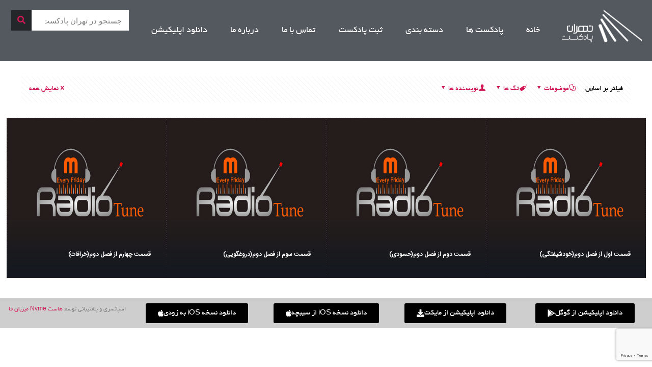

--- FILE ---
content_type: text/html; charset=UTF-8
request_url: https://tehranpodcast.ir/tag/%D8%AA%DA%A9%D9%86%DB%8C%DA%A9%D9%87%D8%A7%DB%8C-%D9%81%D8%B1%D9%88%D8%B4/
body_size: 93924
content:
<!DOCTYPE html>
<html dir="rtl" lang="fa-IR">
<head>
	<meta charset="UTF-8">
	<meta name="viewport" content="width=device-width, initial-scale=1.0, viewport-fit=cover" />		<meta name='robots' content='index, follow, max-image-preview:large, max-snippet:-1, max-video-preview:-1' />
<script type="text/javascript">
/* <![CDATA[ */
window.koko_analytics = {"url":"https:\/\/tehranpodcast.ir\/wp-admin\/admin-ajax.php?action=koko_analytics_collect","site_url":"https:\/\/tehranpodcast.ir","post_id":0,"path":"\/tag\/%D8%AA%DA%A9%D9%86%DB%8C%DA%A9%D9%87%D8%A7%DB%8C-%D9%81%D8%B1%D9%88%D8%B4\/","method":"cookie","use_cookie":true};
/* ]]> */
</script>
<link rel="alternate" hreflang="fa-IR" href="https://tehranpodcast.ir/tag/%D8%AA%DA%A9%D9%86%DB%8C%DA%A9%D9%87%D8%A7%DB%8C-%D9%81%D8%B1%D9%88%D8%B4/"/>
<!-- Global site tag (gtag.js) - Google Analytics -->
<script async src="https://www.googletagmanager.com/gtag/js?id=UA-112478053-1"></script>
<script>
  window.dataLayer = window.dataLayer || [];
  function gtag(){dataLayer.push(arguments);}
  gtag('js', new Date());

  gtag('config', 'UA-112478053-1');
</script>
<meta name="format-detection" content="telephone=no">
<meta name="viewport" content="width=device-width, initial-scale=1" />
<link rel="shortcut icon" href="https://tehranpodcast.ir/wp-content/uploads/2025/09/FavIcon-32.png#96780" type="image/x-icon" />
<link rel="apple-touch-icon" href="https://tehranpodcast.ir/wp-content/uploads/2025/09/FavIcon-128.png#96781" />
<meta name="theme-color" content="#ffffff" media="(prefers-color-scheme: light)">
<meta name="theme-color" content="#ffffff" media="(prefers-color-scheme: dark)">

	<!-- This site is optimized with the Yoast SEO Premium plugin v22.7 (Yoast SEO v26.7) - https://yoast.com/wordpress/plugins/seo/ -->
	<title>تکنیکهای فروش - تهران پادکست</title>
	<meta name="description" content="- تهران پادکست" />
	<link rel="canonical" href="https://tehranpodcast.ir/tag/تکنیکهای-فروش/" />
	<meta property="og:locale" content="fa_IR" />
	<meta property="og:type" content="article" />
	<meta property="og:title" content="تکنیکهای فروش Archives" />
	<meta property="og:description" content="- تهران پادکست" />
	<meta property="og:url" content="https://tehranpodcast.ir/tag/تکنیکهای-فروش/" />
	<meta property="og:site_name" content="تهران پادکست" />
	<meta property="og:image" content="https://tehranpodcast.ir/wp-content/uploads/2023/07/Group-13.jpg" />
	<meta property="og:image:width" content="500" />
	<meta property="og:image:height" content="500" />
	<meta property="og:image:type" content="image/jpeg" />
	<meta name="twitter:card" content="summary_large_image" />
	<meta name="twitter:site" content="@tehran_podcast" />
	<script type="application/ld+json" class="yoast-schema-graph">{"@context":"https://schema.org","@graph":[{"@type":"CollectionPage","@id":"https://tehranpodcast.ir/tag/%d8%aa%da%a9%d9%86%db%8c%da%a9%d9%87%d8%a7%db%8c-%d9%81%d8%b1%d9%88%d8%b4/","url":"https://tehranpodcast.ir/tag/%d8%aa%da%a9%d9%86%db%8c%da%a9%d9%87%d8%a7%db%8c-%d9%81%d8%b1%d9%88%d8%b4/","name":"تکنیکهای فروش - تهران پادکست","isPartOf":{"@id":"https://tehranpodcast.ir/#website"},"primaryImageOfPage":{"@id":"https://tehranpodcast.ir/tag/%d8%aa%da%a9%d9%86%db%8c%da%a9%d9%87%d8%a7%db%8c-%d9%81%d8%b1%d9%88%d8%b4/#primaryimage"},"image":{"@id":"https://tehranpodcast.ir/tag/%d8%aa%da%a9%d9%86%db%8c%da%a9%d9%87%d8%a7%db%8c-%d9%81%d8%b1%d9%88%d8%b4/#primaryimage"},"thumbnailUrl":"https://tehranpodcast.ir/wp-content/uploads/2019/07/LOGO-RADIO-tehran.jpg","description":"- تهران پادکست","breadcrumb":{"@id":"https://tehranpodcast.ir/tag/%d8%aa%da%a9%d9%86%db%8c%da%a9%d9%87%d8%a7%db%8c-%d9%81%d8%b1%d9%88%d8%b4/#breadcrumb"},"inLanguage":"fa-IR"},{"@type":"ImageObject","inLanguage":"fa-IR","@id":"https://tehranpodcast.ir/tag/%d8%aa%da%a9%d9%86%db%8c%da%a9%d9%87%d8%a7%db%8c-%d9%81%d8%b1%d9%88%d8%b4/#primaryimage","url":"https://tehranpodcast.ir/wp-content/uploads/2019/07/LOGO-RADIO-tehran.jpg","contentUrl":"https://tehranpodcast.ir/wp-content/uploads/2019/07/LOGO-RADIO-tehran.jpg","width":500,"height":500},{"@type":"BreadcrumbList","@id":"https://tehranpodcast.ir/tag/%d8%aa%da%a9%d9%86%db%8c%da%a9%d9%87%d8%a7%db%8c-%d9%81%d8%b1%d9%88%d8%b4/#breadcrumb","itemListElement":[{"@type":"ListItem","position":1,"name":"خانه","item":"https://tehranpodcast.ir/"},{"@type":"ListItem","position":2,"name":"تکنیکهای فروش"}]},{"@type":"WebSite","@id":"https://tehranpodcast.ir/#website","url":"https://tehranpodcast.ir/","name":"تهران پادکست","description":"پادکست خوب گوش کنیم","publisher":{"@id":"https://tehranpodcast.ir/#organization"},"alternateName":"تی پاد","potentialAction":[{"@type":"SearchAction","target":{"@type":"EntryPoint","urlTemplate":"https://tehranpodcast.ir/?s={search_term_string}"},"query-input":{"@type":"PropertyValueSpecification","valueRequired":true,"valueName":"search_term_string"}}],"inLanguage":"fa-IR"},{"@type":"Organization","@id":"https://tehranpodcast.ir/#organization","name":"تهران پادکست","alternateName":"تی پاد","url":"https://tehranpodcast.ir/","logo":{"@type":"ImageObject","inLanguage":"fa-IR","@id":"https://tehranpodcast.ir/#/schema/logo/image/","url":"https://tehranpodcast.ir/wp-content/uploads/2023/09/TPOD.jpg","contentUrl":"https://tehranpodcast.ir/wp-content/uploads/2023/09/TPOD.jpg","width":1500,"height":1500,"caption":"تهران پادکست"},"image":{"@id":"https://tehranpodcast.ir/#/schema/logo/image/"},"sameAs":["https://x.com/tehran_podcast","https://t.me/tehranpodcast","https://instagram.com/tehpodcast"]}]}</script>
	<!-- / Yoast SEO Premium plugin. -->


<style id='wp-img-auto-sizes-contain-inline-css' type='text/css'>
img:is([sizes=auto i],[sizes^="auto," i]){contain-intrinsic-size:3000px 1500px}
/*# sourceURL=wp-img-auto-sizes-contain-inline-css */
</style>
<link rel='stylesheet' id='anwp-pg-styles-rtl-css' href='https://tehranpodcast.ir/wp-content/plugins/anwp-post-grid-for-elementor/public/css/styles-rtl.min.css?ver=1.3.3' type='text/css' media='all' />
<style id='wp-emoji-styles-inline-css' type='text/css'>

	img.wp-smiley, img.emoji {
		display: inline !important;
		border: none !important;
		box-shadow: none !important;
		height: 1em !important;
		width: 1em !important;
		margin: 0 0.07em !important;
		vertical-align: -0.1em !important;
		background: none !important;
		padding: 0 !important;
	}
/*# sourceURL=wp-emoji-styles-inline-css */
</style>
<link rel='stylesheet' id='wp-block-library-rtl-css' href='https://tehranpodcast.ir/wp-includes/css/dist/block-library/style-rtl.min.css?ver=6.9' type='text/css' media='all' />
<style id='classic-theme-styles-inline-css' type='text/css'>
/*! This file is auto-generated */
.wp-block-button__link{color:#fff;background-color:#32373c;border-radius:9999px;box-shadow:none;text-decoration:none;padding:calc(.667em + 2px) calc(1.333em + 2px);font-size:1.125em}.wp-block-file__button{background:#32373c;color:#fff;text-decoration:none}
/*# sourceURL=/wp-includes/css/classic-themes.min.css */
</style>
<style id='powerpress-player-block-style-inline-css' type='text/css'>


/*# sourceURL=https://tehranpodcast.ir/wp-content/plugins/powerpress/blocks/player-block/build/style-index.css */
</style>
<style id='global-styles-inline-css' type='text/css'>
:root{--wp--preset--aspect-ratio--square: 1;--wp--preset--aspect-ratio--4-3: 4/3;--wp--preset--aspect-ratio--3-4: 3/4;--wp--preset--aspect-ratio--3-2: 3/2;--wp--preset--aspect-ratio--2-3: 2/3;--wp--preset--aspect-ratio--16-9: 16/9;--wp--preset--aspect-ratio--9-16: 9/16;--wp--preset--color--black: #000000;--wp--preset--color--cyan-bluish-gray: #abb8c3;--wp--preset--color--white: #ffffff;--wp--preset--color--pale-pink: #f78da7;--wp--preset--color--vivid-red: #cf2e2e;--wp--preset--color--luminous-vivid-orange: #ff6900;--wp--preset--color--luminous-vivid-amber: #fcb900;--wp--preset--color--light-green-cyan: #7bdcb5;--wp--preset--color--vivid-green-cyan: #00d084;--wp--preset--color--pale-cyan-blue: #8ed1fc;--wp--preset--color--vivid-cyan-blue: #0693e3;--wp--preset--color--vivid-purple: #9b51e0;--wp--preset--gradient--vivid-cyan-blue-to-vivid-purple: linear-gradient(135deg,rgb(6,147,227) 0%,rgb(155,81,224) 100%);--wp--preset--gradient--light-green-cyan-to-vivid-green-cyan: linear-gradient(135deg,rgb(122,220,180) 0%,rgb(0,208,130) 100%);--wp--preset--gradient--luminous-vivid-amber-to-luminous-vivid-orange: linear-gradient(135deg,rgb(252,185,0) 0%,rgb(255,105,0) 100%);--wp--preset--gradient--luminous-vivid-orange-to-vivid-red: linear-gradient(135deg,rgb(255,105,0) 0%,rgb(207,46,46) 100%);--wp--preset--gradient--very-light-gray-to-cyan-bluish-gray: linear-gradient(135deg,rgb(238,238,238) 0%,rgb(169,184,195) 100%);--wp--preset--gradient--cool-to-warm-spectrum: linear-gradient(135deg,rgb(74,234,220) 0%,rgb(151,120,209) 20%,rgb(207,42,186) 40%,rgb(238,44,130) 60%,rgb(251,105,98) 80%,rgb(254,248,76) 100%);--wp--preset--gradient--blush-light-purple: linear-gradient(135deg,rgb(255,206,236) 0%,rgb(152,150,240) 100%);--wp--preset--gradient--blush-bordeaux: linear-gradient(135deg,rgb(254,205,165) 0%,rgb(254,45,45) 50%,rgb(107,0,62) 100%);--wp--preset--gradient--luminous-dusk: linear-gradient(135deg,rgb(255,203,112) 0%,rgb(199,81,192) 50%,rgb(65,88,208) 100%);--wp--preset--gradient--pale-ocean: linear-gradient(135deg,rgb(255,245,203) 0%,rgb(182,227,212) 50%,rgb(51,167,181) 100%);--wp--preset--gradient--electric-grass: linear-gradient(135deg,rgb(202,248,128) 0%,rgb(113,206,126) 100%);--wp--preset--gradient--midnight: linear-gradient(135deg,rgb(2,3,129) 0%,rgb(40,116,252) 100%);--wp--preset--font-size--small: 13px;--wp--preset--font-size--medium: 20px;--wp--preset--font-size--large: 36px;--wp--preset--font-size--x-large: 42px;--wp--preset--spacing--20: 0.44rem;--wp--preset--spacing--30: 0.67rem;--wp--preset--spacing--40: 1rem;--wp--preset--spacing--50: 1.5rem;--wp--preset--spacing--60: 2.25rem;--wp--preset--spacing--70: 3.38rem;--wp--preset--spacing--80: 5.06rem;--wp--preset--shadow--natural: 6px 6px 9px rgba(0, 0, 0, 0.2);--wp--preset--shadow--deep: 12px 12px 50px rgba(0, 0, 0, 0.4);--wp--preset--shadow--sharp: 6px 6px 0px rgba(0, 0, 0, 0.2);--wp--preset--shadow--outlined: 6px 6px 0px -3px rgb(255, 255, 255), 6px 6px rgb(0, 0, 0);--wp--preset--shadow--crisp: 6px 6px 0px rgb(0, 0, 0);}:where(.is-layout-flex){gap: 0.5em;}:where(.is-layout-grid){gap: 0.5em;}body .is-layout-flex{display: flex;}.is-layout-flex{flex-wrap: wrap;align-items: center;}.is-layout-flex > :is(*, div){margin: 0;}body .is-layout-grid{display: grid;}.is-layout-grid > :is(*, div){margin: 0;}:where(.wp-block-columns.is-layout-flex){gap: 2em;}:where(.wp-block-columns.is-layout-grid){gap: 2em;}:where(.wp-block-post-template.is-layout-flex){gap: 1.25em;}:where(.wp-block-post-template.is-layout-grid){gap: 1.25em;}.has-black-color{color: var(--wp--preset--color--black) !important;}.has-cyan-bluish-gray-color{color: var(--wp--preset--color--cyan-bluish-gray) !important;}.has-white-color{color: var(--wp--preset--color--white) !important;}.has-pale-pink-color{color: var(--wp--preset--color--pale-pink) !important;}.has-vivid-red-color{color: var(--wp--preset--color--vivid-red) !important;}.has-luminous-vivid-orange-color{color: var(--wp--preset--color--luminous-vivid-orange) !important;}.has-luminous-vivid-amber-color{color: var(--wp--preset--color--luminous-vivid-amber) !important;}.has-light-green-cyan-color{color: var(--wp--preset--color--light-green-cyan) !important;}.has-vivid-green-cyan-color{color: var(--wp--preset--color--vivid-green-cyan) !important;}.has-pale-cyan-blue-color{color: var(--wp--preset--color--pale-cyan-blue) !important;}.has-vivid-cyan-blue-color{color: var(--wp--preset--color--vivid-cyan-blue) !important;}.has-vivid-purple-color{color: var(--wp--preset--color--vivid-purple) !important;}.has-black-background-color{background-color: var(--wp--preset--color--black) !important;}.has-cyan-bluish-gray-background-color{background-color: var(--wp--preset--color--cyan-bluish-gray) !important;}.has-white-background-color{background-color: var(--wp--preset--color--white) !important;}.has-pale-pink-background-color{background-color: var(--wp--preset--color--pale-pink) !important;}.has-vivid-red-background-color{background-color: var(--wp--preset--color--vivid-red) !important;}.has-luminous-vivid-orange-background-color{background-color: var(--wp--preset--color--luminous-vivid-orange) !important;}.has-luminous-vivid-amber-background-color{background-color: var(--wp--preset--color--luminous-vivid-amber) !important;}.has-light-green-cyan-background-color{background-color: var(--wp--preset--color--light-green-cyan) !important;}.has-vivid-green-cyan-background-color{background-color: var(--wp--preset--color--vivid-green-cyan) !important;}.has-pale-cyan-blue-background-color{background-color: var(--wp--preset--color--pale-cyan-blue) !important;}.has-vivid-cyan-blue-background-color{background-color: var(--wp--preset--color--vivid-cyan-blue) !important;}.has-vivid-purple-background-color{background-color: var(--wp--preset--color--vivid-purple) !important;}.has-black-border-color{border-color: var(--wp--preset--color--black) !important;}.has-cyan-bluish-gray-border-color{border-color: var(--wp--preset--color--cyan-bluish-gray) !important;}.has-white-border-color{border-color: var(--wp--preset--color--white) !important;}.has-pale-pink-border-color{border-color: var(--wp--preset--color--pale-pink) !important;}.has-vivid-red-border-color{border-color: var(--wp--preset--color--vivid-red) !important;}.has-luminous-vivid-orange-border-color{border-color: var(--wp--preset--color--luminous-vivid-orange) !important;}.has-luminous-vivid-amber-border-color{border-color: var(--wp--preset--color--luminous-vivid-amber) !important;}.has-light-green-cyan-border-color{border-color: var(--wp--preset--color--light-green-cyan) !important;}.has-vivid-green-cyan-border-color{border-color: var(--wp--preset--color--vivid-green-cyan) !important;}.has-pale-cyan-blue-border-color{border-color: var(--wp--preset--color--pale-cyan-blue) !important;}.has-vivid-cyan-blue-border-color{border-color: var(--wp--preset--color--vivid-cyan-blue) !important;}.has-vivid-purple-border-color{border-color: var(--wp--preset--color--vivid-purple) !important;}.has-vivid-cyan-blue-to-vivid-purple-gradient-background{background: var(--wp--preset--gradient--vivid-cyan-blue-to-vivid-purple) !important;}.has-light-green-cyan-to-vivid-green-cyan-gradient-background{background: var(--wp--preset--gradient--light-green-cyan-to-vivid-green-cyan) !important;}.has-luminous-vivid-amber-to-luminous-vivid-orange-gradient-background{background: var(--wp--preset--gradient--luminous-vivid-amber-to-luminous-vivid-orange) !important;}.has-luminous-vivid-orange-to-vivid-red-gradient-background{background: var(--wp--preset--gradient--luminous-vivid-orange-to-vivid-red) !important;}.has-very-light-gray-to-cyan-bluish-gray-gradient-background{background: var(--wp--preset--gradient--very-light-gray-to-cyan-bluish-gray) !important;}.has-cool-to-warm-spectrum-gradient-background{background: var(--wp--preset--gradient--cool-to-warm-spectrum) !important;}.has-blush-light-purple-gradient-background{background: var(--wp--preset--gradient--blush-light-purple) !important;}.has-blush-bordeaux-gradient-background{background: var(--wp--preset--gradient--blush-bordeaux) !important;}.has-luminous-dusk-gradient-background{background: var(--wp--preset--gradient--luminous-dusk) !important;}.has-pale-ocean-gradient-background{background: var(--wp--preset--gradient--pale-ocean) !important;}.has-electric-grass-gradient-background{background: var(--wp--preset--gradient--electric-grass) !important;}.has-midnight-gradient-background{background: var(--wp--preset--gradient--midnight) !important;}.has-small-font-size{font-size: var(--wp--preset--font-size--small) !important;}.has-medium-font-size{font-size: var(--wp--preset--font-size--medium) !important;}.has-large-font-size{font-size: var(--wp--preset--font-size--large) !important;}.has-x-large-font-size{font-size: var(--wp--preset--font-size--x-large) !important;}
:where(.wp-block-post-template.is-layout-flex){gap: 1.25em;}:where(.wp-block-post-template.is-layout-grid){gap: 1.25em;}
:where(.wp-block-term-template.is-layout-flex){gap: 1.25em;}:where(.wp-block-term-template.is-layout-grid){gap: 1.25em;}
:where(.wp-block-columns.is-layout-flex){gap: 2em;}:where(.wp-block-columns.is-layout-grid){gap: 2em;}
:root :where(.wp-block-pullquote){font-size: 1.5em;line-height: 1.6;}
/*# sourceURL=global-styles-inline-css */
</style>
<link rel='stylesheet' id='livuvo-plugin-styles-css' href='https://tehranpodcast.ir/wp-content/plugins/Livuvo-v1.6.1/includes/../assets/css/livuvo-plugin-styles.css?ver=1.6.1' type='text/css' media='all' />
<link rel='stylesheet' id='font-awesome5-css' href='https://tehranpodcast.ir/wp-content/plugins/mobile_footer_menu//inc/font-awesome/all.css?ver=6.9' type='text/css' media='all' />
<link rel='stylesheet' id='font-awesome-conflict-css' href='https://tehranpodcast.ir/wp-content/plugins/mobile_footer_menu//inc/font-awesome/v4-shims.css?ver=6.9' type='text/css' media='all' />
<link rel='stylesheet' id='jd-custom-style-css' href='https://tehranpodcast.ir/wp-content/cache/background-css/tehranpodcast.ir/wp-content/plugins/mobile_footer_menu//inc/assets/css/custom.css?ver=6.9&wpr_t=1768743533' type='text/css' media='all' />
<link rel='stylesheet' id='mfn-be-css' href='https://tehranpodcast.ir/wp-content/themes/theme/css/be.css?ver=27.5.10' type='text/css' media='all' />
<link rel='stylesheet' id='mfn-animations-css' href='https://tehranpodcast.ir/wp-content/themes/theme/assets/animations/animations.min.css?ver=27.5.10' type='text/css' media='all' />
<link rel='stylesheet' id='mfn-font-awesome-css' href='https://tehranpodcast.ir/wp-content/themes/theme/fonts/fontawesome/fontawesome.css?ver=27.5.10' type='text/css' media='all' />
<link rel='stylesheet' id='mfn-jplayer-css' href='https://tehranpodcast.ir/wp-content/cache/background-css/tehranpodcast.ir/wp-content/themes/theme/assets/jplayer/css/jplayer.blue.monday.min.css?ver=27.5.10&wpr_t=1768743533' type='text/css' media='all' />
<link rel='stylesheet' id='mfn-responsive-css' href='https://tehranpodcast.ir/wp-content/cache/background-css/tehranpodcast.ir/wp-content/themes/theme/css/responsive.css?ver=27.5.10&wpr_t=1768743533' type='text/css' media='all' />
<link rel='stylesheet' id='elementor-frontend-css' href='https://tehranpodcast.ir/wp-content/plugins/elementor/assets/css/frontend.min.css?ver=3.34.1' type='text/css' media='all' />
<link rel='stylesheet' id='widget-image-css' href='https://tehranpodcast.ir/wp-content/plugins/elementor/assets/css/widget-image-rtl.min.css?ver=3.34.1' type='text/css' media='all' />
<link rel='stylesheet' id='widget-nav-menu-css' href='https://tehranpodcast.ir/wp-content/plugins/elementor-pro/assets/css/widget-nav-menu-rtl.min.css?ver=3.33.2' type='text/css' media='all' />
<link rel='stylesheet' id='widget-search-form-css' href='https://tehranpodcast.ir/wp-content/plugins/elementor-pro/assets/css/widget-search-form-rtl.min.css?ver=3.33.2' type='text/css' media='all' />
<link rel='stylesheet' id='elementor-icons-shared-0-css' href='https://tehranpodcast.ir/wp-content/plugins/elementor/assets/lib/font-awesome/css/fontawesome.min.css?ver=5.15.3' type='text/css' media='all' />
<link rel='stylesheet' id='elementor-icons-fa-solid-css' href='https://tehranpodcast.ir/wp-content/plugins/elementor/assets/lib/font-awesome/css/solid.min.css?ver=5.15.3' type='text/css' media='all' />
<link rel='stylesheet' id='elementor-icons-css' href='https://tehranpodcast.ir/wp-content/plugins/elementor/assets/lib/eicons/css/elementor-icons.min.css?ver=5.45.0' type='text/css' media='all' />
<link rel='stylesheet' id='elementor-post-12231-css' href='https://tehranpodcast.ir/wp-content/uploads/elementor/css/post-12231.css?ver=1768617023' type='text/css' media='all' />
<link rel='stylesheet' id='elementor-post-73498-css' href='https://tehranpodcast.ir/wp-content/uploads/elementor/css/post-73498.css?ver=1768617023' type='text/css' media='all' />
<link rel='stylesheet' id='elementor-post-73506-css' href='https://tehranpodcast.ir/wp-content/uploads/elementor/css/post-73506.css?ver=1768617023' type='text/css' media='all' />
<style id='mfn-dynamic-inline-css' type='text/css'>
@font-face{font-family:"IranSnas";src:url("https://tehranpodcast.ir/wp-content/uploads/2024/12/IRANSans.ttf#91090") format("truetype");font-weight:normal;font-style:normal;font-display:swap}@font-face{font-family:"BYekan";src:url("https://tehranpodcast.ir/wp-content/uploads/2024/12/Yekan.ttf#91091") format("truetype");font-weight:normal;font-style:normal;font-display:swap}
#Subheader{background-image:var(--wpr-bg-bf7b9244-5332-4a65-bc43-06775e24f18c);background-repeat:no-repeat;background-position:center top;background-size:cover}
html{background-color:#ffffff}#Wrapper,#Content,.mfn-popup .mfn-popup-content,.mfn-off-canvas-sidebar .mfn-off-canvas-content-wrapper,.mfn-cart-holder,.mfn-header-login,#Top_bar .search_wrapper,#Top_bar .top_bar_right .mfn-live-search-box,.column_livesearch .mfn-live-search-wrapper,.column_livesearch .mfn-live-search-box{background-color:#545553}.layout-boxed.mfn-bebuilder-header.mfn-ui #Wrapper .mfn-only-sample-content{background-color:#545553}body:not(.template-slider) #Header{min-height:0px}body.header-below:not(.template-slider) #Header{padding-top:0px}.has-search-overlay.search-overlay-opened #search-overlay{background-color:rgba(0,0,0,0.6)}body,span.date_label,.timeline_items li h3 span,input[type="date"],input[type="text"],input[type="password"],input[type="tel"],input[type="email"],input[type="url"],textarea,select,.offer_li .title h3,.mfn-menu-item-megamenu{font-family:"BYekan",-apple-system,BlinkMacSystemFont,"Segoe UI",Roboto,Oxygen-Sans,Ubuntu,Cantarell,"Helvetica Neue",sans-serif}.lead,.big{font-family:"BYekan",-apple-system,BlinkMacSystemFont,"Segoe UI",Roboto,Oxygen-Sans,Ubuntu,Cantarell,"Helvetica Neue",sans-serif}#menu > ul > li > a,#overlay-menu ul li a{font-family:"BYekan",-apple-system,BlinkMacSystemFont,"Segoe UI",Roboto,Oxygen-Sans,Ubuntu,Cantarell,"Helvetica Neue",sans-serif}#Subheader .title{font-family:"BYekan",-apple-system,BlinkMacSystemFont,"Segoe UI",Roboto,Oxygen-Sans,Ubuntu,Cantarell,"Helvetica Neue",sans-serif}h1,h2,h3,h4,.text-logo #logo{font-family:"IranSnas",-apple-system,BlinkMacSystemFont,"Segoe UI",Roboto,Oxygen-Sans,Ubuntu,Cantarell,"Helvetica Neue",sans-serif}h5,h6{font-family:"BYekan",-apple-system,BlinkMacSystemFont,"Segoe UI",Roboto,Oxygen-Sans,Ubuntu,Cantarell,"Helvetica Neue",sans-serif}blockquote{font-family:"BYekan",-apple-system,BlinkMacSystemFont,"Segoe UI",Roboto,Oxygen-Sans,Ubuntu,Cantarell,"Helvetica Neue",sans-serif}.chart_box .chart .num,.counter .desc_wrapper .number-wrapper,.how_it_works .image .number,.pricing-box .plan-header .price,.quick_fact .number-wrapper,.woocommerce .product div.entry-summary .price{font-family:"BYekan",-apple-system,BlinkMacSystemFont,"Segoe UI",Roboto,Oxygen-Sans,Ubuntu,Cantarell,"Helvetica Neue",sans-serif}body,.mfn-menu-item-megamenu{font-size:14px;line-height:21px;font-weight:400;letter-spacing:0px}.lead,.big{font-size:16px;line-height:28px;font-weight:400;letter-spacing:0px}#menu > ul > li > a,#overlay-menu ul li a{font-size:23px;font-weight:400;letter-spacing:0px}#overlay-menu ul li a{line-height:34.5px}#Subheader .title{font-size:25px;line-height:25px;font-weight:400;letter-spacing:0px}h1,.text-logo #logo{font-size:21px;line-height:25px;font-weight:300;letter-spacing:0px}h2{font-size:12px;line-height:25px;font-weight:300;letter-spacing:0px}h3,.woocommerce ul.products li.product h3,.woocommerce #customer_login h2{font-size:25px;line-height:27px;font-weight:300;letter-spacing:0px}h4,.woocommerce .woocommerce-order-details__title,.woocommerce .wc-bacs-bank-details-heading,.woocommerce .woocommerce-customer-details h2{font-size:21px;line-height:25px;font-weight:300;letter-spacing:0px}h5{font-size:18px;line-height:19px;font-weight:700;letter-spacing:0px}h6{font-size:14px;line-height:19px;font-weight:400;letter-spacing:0px}#Intro .intro-title{font-size:70px;line-height:70px;font-weight:400;letter-spacing:0px}@media only screen and (min-width:768px) and (max-width:959px){body,.mfn-menu-item-megamenu{font-size:13px;line-height:19px;font-weight:400;letter-spacing:0px}.lead,.big{font-size:14px;line-height:24px;font-weight:400;letter-spacing:0px}#menu > ul > li > a,#overlay-menu ul li a{font-size:20px;font-weight:400;letter-spacing:0px}#overlay-menu ul li a{line-height:30px}#Subheader .title{font-size:21px;line-height:21px;font-weight:400;letter-spacing:0px}h1,.text-logo #logo{font-size:18px;line-height:21px;font-weight:300;letter-spacing:0px}h2{font-size:13px;line-height:21px;font-weight:300;letter-spacing:0px}h3,.woocommerce ul.products li.product h3,.woocommerce #customer_login h2{font-size:21px;line-height:23px;font-weight:300;letter-spacing:0px}h4,.woocommerce .woocommerce-order-details__title,.woocommerce .wc-bacs-bank-details-heading,.woocommerce .woocommerce-customer-details h2{font-size:18px;line-height:21px;font-weight:300;letter-spacing:0px}h5{font-size:15px;line-height:19px;font-weight:700;letter-spacing:0px}h6{font-size:13px;line-height:19px;font-weight:400;letter-spacing:0px}#Intro .intro-title{font-size:60px;line-height:60px;font-weight:400;letter-spacing:0px}blockquote{font-size:15px}.chart_box .chart .num{font-size:45px;line-height:45px}.counter .desc_wrapper .number-wrapper{font-size:45px;line-height:45px}.counter .desc_wrapper .title{font-size:14px;line-height:18px}.faq .question .title{font-size:14px}.fancy_heading .title{font-size:38px;line-height:38px}.offer .offer_li .desc_wrapper .title h3{font-size:32px;line-height:32px}.offer_thumb_ul li.offer_thumb_li .desc_wrapper .title h3{font-size:32px;line-height:32px}.pricing-box .plan-header h2{font-size:27px;line-height:27px}.pricing-box .plan-header .price > span{font-size:40px;line-height:40px}.pricing-box .plan-header .price sup.currency{font-size:18px;line-height:18px}.pricing-box .plan-header .price sup.period{font-size:14px;line-height:14px}.quick_fact .number-wrapper{font-size:80px;line-height:80px}.trailer_box .desc h2{font-size:27px;line-height:27px}.widget > h3{font-size:17px;line-height:20px}}@media only screen and (min-width:480px) and (max-width:767px){body,.mfn-menu-item-megamenu{font-size:13px;line-height:19px;font-weight:400;letter-spacing:0px}.lead,.big{font-size:13px;line-height:21px;font-weight:400;letter-spacing:0px}#menu > ul > li > a,#overlay-menu ul li a{font-size:17px;font-weight:400;letter-spacing:0px}#overlay-menu ul li a{line-height:25.5px}#Subheader .title{font-size:19px;line-height:19px;font-weight:400;letter-spacing:0px}h1,.text-logo #logo{font-size:16px;line-height:19px;font-weight:300;letter-spacing:0px}h2{font-size:13px;line-height:19px;font-weight:300;letter-spacing:0px}h3,.woocommerce ul.products li.product h3,.woocommerce #customer_login h2{font-size:19px;line-height:20px;font-weight:300;letter-spacing:0px}h4,.woocommerce .woocommerce-order-details__title,.woocommerce .wc-bacs-bank-details-heading,.woocommerce .woocommerce-customer-details h2{font-size:16px;line-height:19px;font-weight:300;letter-spacing:0px}h5{font-size:14px;line-height:19px;font-weight:700;letter-spacing:0px}h6{font-size:13px;line-height:19px;font-weight:400;letter-spacing:0px}#Intro .intro-title{font-size:53px;line-height:53px;font-weight:400;letter-spacing:0px}blockquote{font-size:14px}.chart_box .chart .num{font-size:40px;line-height:40px}.counter .desc_wrapper .number-wrapper{font-size:40px;line-height:40px}.counter .desc_wrapper .title{font-size:13px;line-height:16px}.faq .question .title{font-size:13px}.fancy_heading .title{font-size:34px;line-height:34px}.offer .offer_li .desc_wrapper .title h3{font-size:28px;line-height:28px}.offer_thumb_ul li.offer_thumb_li .desc_wrapper .title h3{font-size:28px;line-height:28px}.pricing-box .plan-header h2{font-size:24px;line-height:24px}.pricing-box .plan-header .price > span{font-size:34px;line-height:34px}.pricing-box .plan-header .price sup.currency{font-size:16px;line-height:16px}.pricing-box .plan-header .price sup.period{font-size:13px;line-height:13px}.quick_fact .number-wrapper{font-size:70px;line-height:70px}.trailer_box .desc h2{font-size:24px;line-height:24px}.widget > h3{font-size:16px;line-height:19px}}@media only screen and (max-width:479px){body,.mfn-menu-item-megamenu{font-size:13px;line-height:19px;font-weight:400;letter-spacing:0px}.lead,.big{font-size:13px;line-height:19px;font-weight:400;letter-spacing:0px}#menu > ul > li > a,#overlay-menu ul li a{font-size:14px;font-weight:400;letter-spacing:0px}#overlay-menu ul li a{line-height:21px}#Subheader .title{font-size:15px;line-height:19px;font-weight:400;letter-spacing:0px}h1,.text-logo #logo{font-size:13px;line-height:19px;font-weight:300;letter-spacing:0px}h2{font-size:13px;line-height:19px;font-weight:300;letter-spacing:0px}h3,.woocommerce ul.products li.product h3,.woocommerce #customer_login h2{font-size:15px;line-height:19px;font-weight:300;letter-spacing:0px}h4,.woocommerce .woocommerce-order-details__title,.woocommerce .wc-bacs-bank-details-heading,.woocommerce .woocommerce-customer-details h2{font-size:13px;line-height:19px;font-weight:300;letter-spacing:0px}h5{font-size:13px;line-height:19px;font-weight:700;letter-spacing:0px}h6{font-size:13px;line-height:19px;font-weight:400;letter-spacing:0px}#Intro .intro-title{font-size:42px;line-height:42px;font-weight:400;letter-spacing:0px}blockquote{font-size:13px}.chart_box .chart .num{font-size:35px;line-height:35px}.counter .desc_wrapper .number-wrapper{font-size:35px;line-height:35px}.counter .desc_wrapper .title{font-size:13px;line-height:26px}.faq .question .title{font-size:13px}.fancy_heading .title{font-size:30px;line-height:30px}.offer .offer_li .desc_wrapper .title h3{font-size:26px;line-height:26px}.offer_thumb_ul li.offer_thumb_li .desc_wrapper .title h3{font-size:26px;line-height:26px}.pricing-box .plan-header h2{font-size:21px;line-height:21px}.pricing-box .plan-header .price > span{font-size:32px;line-height:32px}.pricing-box .plan-header .price sup.currency{font-size:14px;line-height:14px}.pricing-box .plan-header .price sup.period{font-size:13px;line-height:13px}.quick_fact .number-wrapper{font-size:60px;line-height:60px}.trailer_box .desc h2{font-size:21px;line-height:21px}.widget > h3{font-size:15px;line-height:18px}}.with_aside .sidebar.columns{width:25%}.with_aside .sections_group{width:75%}.aside_both .sidebar.columns{width:20%}.aside_both .sidebar.sidebar-1{margin-left:-80%}.aside_both .sections_group{width:60%;margin-left:20%}@media only screen and (min-width:1240px){#Wrapper,.with_aside .content_wrapper{max-width:1240px}body.layout-boxed.mfn-header-scrolled .mfn-header-tmpl.mfn-sticky-layout-width{max-width:1240px;left:0;right:0;margin-left:auto;margin-right:auto}body.layout-boxed:not(.mfn-header-scrolled) .mfn-header-tmpl.mfn-header-layout-width,body.layout-boxed .mfn-header-tmpl.mfn-header-layout-width:not(.mfn-hasSticky){max-width:1240px;left:0;right:0;margin-left:auto;margin-right:auto}body.layout-boxed.mfn-bebuilder-header.mfn-ui .mfn-only-sample-content{max-width:1240px;margin-left:auto;margin-right:auto}.section_wrapper,.container{max-width:1220px}.layout-boxed.header-boxed #Top_bar.is-sticky{max-width:1240px}}@media only screen and (max-width:767px){#Wrapper{max-width:calc(100% - 67px)}.content_wrapper .section_wrapper,.container,.four.columns .widget-area{max-width:550px !important;padding-left:33px;padding-right:33px}}body{--mfn-button-font-family:inherit;--mfn-button-font-size:14px;--mfn-button-font-weight:400;--mfn-button-font-style:inherit;--mfn-button-letter-spacing:0px;--mfn-button-padding:16px 20px 16px 20px;--mfn-button-border-width:0;--mfn-button-border-radius:5px 5px 5px 5px;--mfn-button-gap:10px;--mfn-button-transition:0.2s;--mfn-button-color:#d01855;--mfn-button-color-hover:#d01855;--mfn-button-bg:#f7f7f7;--mfn-button-bg-hover:#eaeaea;--mfn-button-border-color:transparent;--mfn-button-border-color-hover:transparent;--mfn-button-icon-color:#d01855;--mfn-button-icon-color-hover:#d01855;--mfn-button-box-shadow:unset;--mfn-button-theme-color:#ffffff;--mfn-button-theme-color-hover:#ffffff;--mfn-button-theme-bg:#d01855;--mfn-button-theme-bg-hover:#c30b48;--mfn-button-theme-border-color:transparent;--mfn-button-theme-border-color-hover:transparent;--mfn-button-theme-icon-color:#ffffff;--mfn-button-theme-icon-color-hover:#ffffff;--mfn-button-theme-box-shadow:unset;--mfn-button-shop-color:#ffffff;--mfn-button-shop-color-hover:#ffffff;--mfn-button-shop-bg:#d01855;--mfn-button-shop-bg-hover:#c30b48;--mfn-button-shop-border-color:transparent;--mfn-button-shop-border-color-hover:transparent;--mfn-button-shop-icon-color:#626262;--mfn-button-shop-icon-color-hover:#626262;--mfn-button-shop-box-shadow:unset;--mfn-button-action-color:#747474;--mfn-button-action-color-hover:#747474;--mfn-button-action-bg:#f7f7f7;--mfn-button-action-bg-hover:#eaeaea;--mfn-button-action-border-color:transparent;--mfn-button-action-border-color-hover:transparent;--mfn-button-action-icon-color:#626262;--mfn-button-action-icon-color-hover:#626262;--mfn-button-action-box-shadow:unset}@media only screen and (max-width:959px){body{}}@media only screen and (max-width:768px){body{}}#Top_bar #logo,.header-fixed #Top_bar #logo,.header-plain #Top_bar #logo,.header-transparent #Top_bar #logo{height:60px;line-height:60px;padding:15px 0}.logo-overflow #Top_bar:not(.is-sticky) .logo{height:90px}#Top_bar .menu > li > a{padding:15px 0}.menu-highlight:not(.header-creative) #Top_bar .menu > li > a{margin:20px 0}.header-plain:not(.menu-highlight) #Top_bar .menu > li > a span:not(.description){line-height:90px}.header-fixed #Top_bar .menu > li > a{padding:30px 0}@media only screen and (max-width:767px){.mobile-header-mini #Top_bar #logo{height:50px!important;line-height:50px!important;margin:5px 0}}#Top_bar #logo img.svg{width:100px}.image_frame,.wp-caption{border-width:0px}.alert{border-radius:0px}#Top_bar .top_bar_right .top-bar-right-input input{width:200px}.mfn-live-search-box .mfn-live-search-list{max-height:300px}#Side_slide{right:-250px;width:250px}#Side_slide.left{left:-250px}.blog-teaser li .desc-wrapper .desc{background-position-y:-1px}.mfn-free-delivery-info{--mfn-free-delivery-bar:#d01855;--mfn-free-delivery-bg:rgba(0,0,0,0.1);--mfn-free-delivery-achieved:#d01855}@media only screen and ( max-width:767px ){}@media only screen and (min-width:1240px){body:not(.header-simple) #Top_bar #menu{display:block!important}.tr-menu #Top_bar #menu{background:none!important}#Top_bar .menu > li > ul.mfn-megamenu > li{float:left}#Top_bar .menu > li > ul.mfn-megamenu > li.mfn-megamenu-cols-1{width:100%}#Top_bar .menu > li > ul.mfn-megamenu > li.mfn-megamenu-cols-2{width:50%}#Top_bar .menu > li > ul.mfn-megamenu > li.mfn-megamenu-cols-3{width:33.33%}#Top_bar .menu > li > ul.mfn-megamenu > li.mfn-megamenu-cols-4{width:25%}#Top_bar .menu > li > ul.mfn-megamenu > li.mfn-megamenu-cols-5{width:20%}#Top_bar .menu > li > ul.mfn-megamenu > li.mfn-megamenu-cols-6{width:16.66%}#Top_bar .menu > li > ul.mfn-megamenu > li > ul{display:block!important;position:inherit;left:auto;top:auto;border-width:0 1px 0 0}#Top_bar .menu > li > ul.mfn-megamenu > li:last-child > ul{border:0}#Top_bar .menu > li > ul.mfn-megamenu > li > ul li{width:auto}#Top_bar .menu > li > ul.mfn-megamenu a.mfn-megamenu-title{text-transform:uppercase;font-weight:400;background:none}#Top_bar .menu > li > ul.mfn-megamenu a .menu-arrow{display:none}.menuo-right #Top_bar .menu > li > ul.mfn-megamenu{left:0;width:98%!important;margin:0 1%;padding:20px 0}.menuo-right #Top_bar .menu > li > ul.mfn-megamenu-bg{box-sizing:border-box}#Top_bar .menu > li > ul.mfn-megamenu-bg{padding:20px 166px 20px 20px;background-repeat:no-repeat;background-position:right bottom}.rtl #Top_bar .menu > li > ul.mfn-megamenu-bg{padding-left:166px;padding-right:20px;background-position:left bottom}#Top_bar .menu > li > ul.mfn-megamenu-bg > li{background:none}#Top_bar .menu > li > ul.mfn-megamenu-bg > li a{border:none}#Top_bar .menu > li > ul.mfn-megamenu-bg > li > ul{background:none!important;-webkit-box-shadow:0 0 0 0;-moz-box-shadow:0 0 0 0;box-shadow:0 0 0 0}.mm-vertical #Top_bar .container{position:relative}.mm-vertical #Top_bar .top_bar_left{position:static}.mm-vertical #Top_bar .menu > li ul{box-shadow:0 0 0 0 transparent!important;background-image:none}.mm-vertical #Top_bar .menu > li > ul.mfn-megamenu{padding:20px 0}.mm-vertical.header-plain #Top_bar .menu > li > ul.mfn-megamenu{width:100%!important;margin:0}.mm-vertical #Top_bar .menu > li > ul.mfn-megamenu > li{display:table-cell;float:none!important;width:10%;padding:0 15px;border-right:1px solid rgba(0,0,0,0.05)}.mm-vertical #Top_bar .menu > li > ul.mfn-megamenu > li:last-child{border-right-width:0}.mm-vertical #Top_bar .menu > li > ul.mfn-megamenu > li.hide-border{border-right-width:0}.mm-vertical #Top_bar .menu > li > ul.mfn-megamenu > li a{border-bottom-width:0;padding:9px 15px;line-height:120%}.mm-vertical #Top_bar .menu > li > ul.mfn-megamenu a.mfn-megamenu-title{font-weight:700}.rtl .mm-vertical #Top_bar .menu > li > ul.mfn-megamenu > li:first-child{border-right-width:0}.rtl .mm-vertical #Top_bar .menu > li > ul.mfn-megamenu > li:last-child{border-right-width:1px}body.header-shop #Top_bar #menu{display:flex!important;background-color:transparent}.header-shop #Top_bar.is-sticky .top_bar_row_second{display:none}.header-plain:not(.menuo-right) #Header .top_bar_left{width:auto!important}.header-stack.header-center #Top_bar #menu{display:inline-block!important}.header-simple #Top_bar #menu{display:none;height:auto;width:300px;bottom:auto;top:100%;right:1px;position:absolute;margin:0}.header-simple #Header a.responsive-menu-toggle{display:block;right:10px}.header-simple #Top_bar #menu > ul{width:100%;float:left}.header-simple #Top_bar #menu ul li{width:100%;padding-bottom:0;border-right:0;position:relative}.header-simple #Top_bar #menu ul li a{padding:0 20px;margin:0;display:block;height:auto;line-height:normal;border:none}.header-simple #Top_bar #menu ul li a:not(.menu-toggle):after{display:none}.header-simple #Top_bar #menu ul li a span{border:none;line-height:44px;display:inline;padding:0}.header-simple #Top_bar #menu ul li.submenu .menu-toggle{display:block;position:absolute;right:0;top:0;width:44px;height:44px;line-height:44px;font-size:30px;font-weight:300;text-align:center;cursor:pointer;color:#444;opacity:0.33;transform:unset}.header-simple #Top_bar #menu ul li.submenu .menu-toggle:after{content:"+";position:static}.header-simple #Top_bar #menu ul li.hover > .menu-toggle:after{content:"-"}.header-simple #Top_bar #menu ul li.hover a{border-bottom:0}.header-simple #Top_bar #menu ul.mfn-megamenu li .menu-toggle{display:none}.header-simple #Top_bar #menu ul li ul{position:relative!important;left:0!important;top:0;padding:0;margin:0!important;width:auto!important;background-image:none}.header-simple #Top_bar #menu ul li ul li{width:100%!important;display:block;padding:0}.header-simple #Top_bar #menu ul li ul li a{padding:0 20px 0 30px}.header-simple #Top_bar #menu ul li ul li a .menu-arrow{display:none}.header-simple #Top_bar #menu ul li ul li a span{padding:0}.header-simple #Top_bar #menu ul li ul li a span:after{display:none!important}.header-simple #Top_bar .menu > li > ul.mfn-megamenu a.mfn-megamenu-title{text-transform:uppercase;font-weight:400}.header-simple #Top_bar .menu > li > ul.mfn-megamenu > li > ul{display:block!important;position:inherit;left:auto;top:auto}.header-simple #Top_bar #menu ul li ul li ul{border-left:0!important;padding:0;top:0}.header-simple #Top_bar #menu ul li ul li ul li a{padding:0 20px 0 40px}.rtl.header-simple #Top_bar #menu{left:1px;right:auto}.rtl.header-simple #Top_bar a.responsive-menu-toggle{left:10px;right:auto}.rtl.header-simple #Top_bar #menu ul li.submenu .menu-toggle{left:0;right:auto}.rtl.header-simple #Top_bar #menu ul li ul{left:auto!important;right:0!important}.rtl.header-simple #Top_bar #menu ul li ul li a{padding:0 30px 0 20px}.rtl.header-simple #Top_bar #menu ul li ul li ul li a{padding:0 40px 0 20px}.menu-highlight #Top_bar .menu > li{margin:0 2px}.menu-highlight:not(.header-creative) #Top_bar .menu > li > a{padding:0;-webkit-border-radius:5px;border-radius:5px}.menu-highlight #Top_bar .menu > li > a:after{display:none}.menu-highlight #Top_bar .menu > li > a span:not(.description){line-height:50px}.menu-highlight #Top_bar .menu > li > a span.description{display:none}.menu-highlight.header-stack #Top_bar .menu > li > a{margin:10px 0!important}.menu-highlight.header-stack #Top_bar .menu > li > a span:not(.description){line-height:40px}.menu-highlight.header-simple #Top_bar #menu ul li,.menu-highlight.header-creative #Top_bar #menu ul li{margin:0}.menu-highlight.header-simple #Top_bar #menu ul li > a,.menu-highlight.header-creative #Top_bar #menu ul li > a{-webkit-border-radius:0;border-radius:0}.menu-highlight:not(.header-fixed):not(.header-simple) #Top_bar.is-sticky .menu > li > a{margin:10px 0!important;padding:5px 0!important}.menu-highlight:not(.header-fixed):not(.header-simple) #Top_bar.is-sticky .menu > li > a span{line-height:30px!important}.header-modern.menu-highlight.menuo-right .menu_wrapper{margin-right:20px}.menu-line-below #Top_bar .menu > li > a:not(.menu-toggle):after{top:auto;bottom:-4px}.menu-line-below #Top_bar.is-sticky .menu > li > a:not(.menu-toggle):after{top:auto;bottom:-4px}.menu-line-below-80 #Top_bar:not(.is-sticky) .menu > li > a:not(.menu-toggle):after{height:4px;left:10%;top:50%;margin-top:20px;width:80%}.menu-line-below-80-1 #Top_bar:not(.is-sticky) .menu > li > a:not(.menu-toggle):after{height:1px;left:10%;top:50%;margin-top:20px;width:80%}.menu-link-color #Top_bar .menu > li > a:not(.menu-toggle):after{display:none!important}.menu-arrow-top #Top_bar .menu > li > a:after{background:none repeat scroll 0 0 rgba(0,0,0,0)!important;border-color:#ccc transparent transparent;border-style:solid;border-width:7px 7px 0;display:block;height:0;left:50%;margin-left:-7px;top:0!important;width:0}.menu-arrow-top #Top_bar.is-sticky .menu > li > a:after{top:0!important}.menu-arrow-bottom #Top_bar .menu > li > a:after{background:none!important;border-color:transparent transparent #ccc;border-style:solid;border-width:0 7px 7px;display:block;height:0;left:50%;margin-left:-7px;top:auto;bottom:0;width:0}.menu-arrow-bottom #Top_bar.is-sticky .menu > li > a:after{top:auto;bottom:0}.menuo-no-borders #Top_bar .menu > li > a span{border-width:0!important}.menuo-no-borders #Header_creative #Top_bar .menu > li > a span{border-bottom-width:0}.menuo-no-borders.header-plain #Top_bar a#header_cart,.menuo-no-borders.header-plain #Top_bar a#search_button,.menuo-no-borders.header-plain #Top_bar .wpml-languages,.menuo-no-borders.header-plain #Top_bar a.action_button{border-width:0}.menuo-right #Top_bar .menu_wrapper{float:right}.menuo-right.header-stack:not(.header-center) #Top_bar .menu_wrapper{margin-right:150px}body.header-creative{padding-left:50px}body.header-creative.header-open{padding-left:250px}body.error404,body.under-construction,body.elementor-maintenance-mode,body.template-blank,body.under-construction.header-rtl.header-creative.header-open{padding-left:0!important;padding-right:0!important}.header-creative.footer-fixed #Footer,.header-creative.footer-sliding #Footer,.header-creative.footer-stick #Footer.is-sticky{box-sizing:border-box;padding-left:50px}.header-open.footer-fixed #Footer,.header-open.footer-sliding #Footer,.header-creative.footer-stick #Footer.is-sticky{padding-left:250px}.header-rtl.header-creative.footer-fixed #Footer,.header-rtl.header-creative.footer-sliding #Footer,.header-rtl.header-creative.footer-stick #Footer.is-sticky{padding-left:0;padding-right:50px}.header-rtl.header-open.footer-fixed #Footer,.header-rtl.header-open.footer-sliding #Footer,.header-rtl.header-creative.footer-stick #Footer.is-sticky{padding-right:250px}#Header_creative{background-color:#fff;position:fixed;width:250px;height:100%;left:-200px;top:0;z-index:9002;-webkit-box-shadow:2px 0 4px 2px rgba(0,0,0,.15);box-shadow:2px 0 4px 2px rgba(0,0,0,.15)}#Header_creative .container{width:100%}#Header_creative .creative-wrapper{opacity:0;margin-right:50px}#Header_creative a.creative-menu-toggle{display:block;width:34px;height:34px;line-height:34px;font-size:22px;text-align:center;position:absolute;top:10px;right:8px;border-radius:3px}.admin-bar #Header_creative a.creative-menu-toggle{top:42px}#Header_creative #Top_bar{position:static;width:100%}#Header_creative #Top_bar .top_bar_left{width:100%!important;float:none}#Header_creative #Top_bar .logo{float:none;text-align:center;margin:15px 0}#Header_creative #Top_bar #menu{background-color:transparent}#Header_creative #Top_bar .menu_wrapper{float:none;margin:0 0 30px}#Header_creative #Top_bar .menu > li{width:100%;float:none;position:relative}#Header_creative #Top_bar .menu > li > a{padding:0;text-align:center}#Header_creative #Top_bar .menu > li > a:after{display:none}#Header_creative #Top_bar .menu > li > a span{border-right:0;border-bottom-width:1px;line-height:38px}#Header_creative #Top_bar .menu li ul{left:100%;right:auto;top:0;box-shadow:2px 2px 2px 0 rgba(0,0,0,0.03);-webkit-box-shadow:2px 2px 2px 0 rgba(0,0,0,0.03)}#Header_creative #Top_bar .menu > li > ul.mfn-megamenu{margin:0;width:700px!important}#Header_creative #Top_bar .menu > li > ul.mfn-megamenu > li > ul{left:0}#Header_creative #Top_bar .menu li ul li a{padding-top:9px;padding-bottom:8px}#Header_creative #Top_bar .menu li ul li ul{top:0}#Header_creative #Top_bar .menu > li > a span.description{display:block;font-size:13px;line-height:28px!important;clear:both}.menuo-arrows #Top_bar .menu > li.submenu > a > span:after{content:unset!important}#Header_creative #Top_bar .top_bar_right{width:100%!important;float:left;height:auto;margin-bottom:35px;text-align:center;padding:0 20px;top:0;-webkit-box-sizing:border-box;-moz-box-sizing:border-box;box-sizing:border-box}#Header_creative #Top_bar .top_bar_right:before{content:none}#Header_creative #Top_bar .top_bar_right .top_bar_right_wrapper{flex-wrap:wrap;justify-content:center}#Header_creative #Top_bar .top_bar_right .top-bar-right-icon,#Header_creative #Top_bar .top_bar_right .wpml-languages,#Header_creative #Top_bar .top_bar_right .top-bar-right-button,#Header_creative #Top_bar .top_bar_right .top-bar-right-input{min-height:30px;margin:5px}#Header_creative #Top_bar .search_wrapper{left:100%;top:auto}#Header_creative #Top_bar .banner_wrapper{display:block;text-align:center}#Header_creative #Top_bar .banner_wrapper img{max-width:100%;height:auto;display:inline-block}#Header_creative #Action_bar{display:none;position:absolute;bottom:0;top:auto;clear:both;padding:0 20px;box-sizing:border-box}#Header_creative #Action_bar .contact_details{width:100%;text-align:center;margin-bottom:20px}#Header_creative #Action_bar .contact_details li{padding:0}#Header_creative #Action_bar .social{float:none;text-align:center;padding:5px 0 15px}#Header_creative #Action_bar .social li{margin-bottom:2px}#Header_creative #Action_bar .social-menu{float:none;text-align:center}#Header_creative #Action_bar .social-menu li{border-color:rgba(0,0,0,.1)}#Header_creative .social li a{color:rgba(0,0,0,.5)}#Header_creative .social li a:hover{color:#000}#Header_creative .creative-social{position:absolute;bottom:10px;right:0;width:50px}#Header_creative .creative-social li{display:block;float:none;width:100%;text-align:center;margin-bottom:5px}.header-creative .fixed-nav.fixed-nav-prev{margin-left:50px}.header-creative.header-open .fixed-nav.fixed-nav-prev{margin-left:250px}.menuo-last #Header_creative #Top_bar .menu li.last ul{top:auto;bottom:0}.header-open #Header_creative{left:0}.header-open #Header_creative .creative-wrapper{opacity:1;margin:0!important}.header-open #Header_creative .creative-menu-toggle,.header-open #Header_creative .creative-social{display:none}.header-open #Header_creative #Action_bar{display:block}body.header-rtl.header-creative{padding-left:0;padding-right:50px}.header-rtl #Header_creative{left:auto;right:-200px}.header-rtl #Header_creative .creative-wrapper{margin-left:50px;margin-right:0}.header-rtl #Header_creative a.creative-menu-toggle{left:8px;right:auto}.header-rtl #Header_creative .creative-social{left:0;right:auto}.header-rtl #Footer #back_to_top.sticky{right:125px}.header-rtl #popup_contact{right:70px}.header-rtl #Header_creative #Top_bar .menu li ul{left:auto;right:100%}.header-rtl #Header_creative #Top_bar .search_wrapper{left:auto;right:100%}.header-rtl .fixed-nav.fixed-nav-prev{margin-left:0!important}.header-rtl .fixed-nav.fixed-nav-next{margin-right:50px}body.header-rtl.header-creative.header-open{padding-left:0;padding-right:250px!important}.header-rtl.header-open #Header_creative{left:auto;right:0}.header-rtl.header-open #Footer #back_to_top.sticky{right:325px}.header-rtl.header-open #popup_contact{right:270px}.header-rtl.header-open .fixed-nav.fixed-nav-next{margin-right:250px}#Header_creative.active{left:-1px}.header-rtl #Header_creative.active{left:auto;right:-1px}#Header_creative.active .creative-wrapper{opacity:1;margin:0}.header-creative .vc_row[data-vc-full-width]{padding-left:50px}.header-creative.header-open .vc_row[data-vc-full-width]{padding-left:250px}.header-open .vc_parallax .vc_parallax-inner{left:auto;width:calc(100% - 250px)}.header-open.header-rtl .vc_parallax .vc_parallax-inner{left:0;right:auto}#Header_creative.scroll{height:100%;overflow-y:auto}#Header_creative.scroll:not(.dropdown) .menu li ul{display:none!important}#Header_creative.scroll #Action_bar{position:static}#Header_creative.dropdown{outline:none}#Header_creative.dropdown #Top_bar .menu_wrapper{float:left;width:100%}#Header_creative.dropdown #Top_bar #menu ul li{position:relative;float:left}#Header_creative.dropdown #Top_bar #menu ul li a:not(.menu-toggle):after{display:none}#Header_creative.dropdown #Top_bar #menu ul li a span{line-height:38px;padding:0}#Header_creative.dropdown #Top_bar #menu ul li.submenu .menu-toggle{display:block;position:absolute;right:0;top:0;width:38px;height:38px;line-height:38px;font-size:26px;font-weight:300;text-align:center;cursor:pointer;color:#444;opacity:0.33;z-index:203}#Header_creative.dropdown #Top_bar #menu ul li.submenu .menu-toggle:after{content:"+";position:static}#Header_creative.dropdown #Top_bar #menu ul li.hover > .menu-toggle:after{content:"-"}#Header_creative.dropdown #Top_bar #menu ul.sub-menu li:not(:last-of-type) a{border-bottom:0}#Header_creative.dropdown #Top_bar #menu ul.mfn-megamenu li .menu-toggle{display:none}#Header_creative.dropdown #Top_bar #menu ul li ul{position:relative!important;left:0!important;top:0;padding:0;margin-left:0!important;width:auto!important;background-image:none}#Header_creative.dropdown #Top_bar #menu ul li ul li{width:100%!important}#Header_creative.dropdown #Top_bar #menu ul li ul li a{padding:0 10px;text-align:center}#Header_creative.dropdown #Top_bar #menu ul li ul li a .menu-arrow{display:none}#Header_creative.dropdown #Top_bar #menu ul li ul li a span{padding:0}#Header_creative.dropdown #Top_bar #menu ul li ul li a span:after{display:none!important}#Header_creative.dropdown #Top_bar .menu > li > ul.mfn-megamenu a.mfn-megamenu-title{text-transform:uppercase;font-weight:400}#Header_creative.dropdown #Top_bar .menu > li > ul.mfn-megamenu > li > ul{display:block!important;position:inherit;left:auto;top:auto}#Header_creative.dropdown #Top_bar #menu ul li ul li ul{border-left:0!important;padding:0;top:0}#Header_creative{transition:left .5s ease-in-out,right .5s ease-in-out}#Header_creative .creative-wrapper{transition:opacity .5s ease-in-out,margin 0s ease-in-out .5s}#Header_creative.active .creative-wrapper{transition:opacity .5s ease-in-out,margin 0s ease-in-out}}@media only screen and (min-width:768px){#Top_bar.is-sticky{position:fixed!important;width:100%;left:0;top:-60px;height:60px;z-index:701;background:#fff;opacity:.97;-webkit-box-shadow:0 2px 5px 0 rgba(0,0,0,0.1);-moz-box-shadow:0 2px 5px 0 rgba(0,0,0,0.1);box-shadow:0 2px 5px 0 rgba(0,0,0,0.1)}.layout-boxed.header-boxed #Top_bar.is-sticky{left:50%;-webkit-transform:translateX(-50%);transform:translateX(-50%)}#Top_bar.is-sticky .top_bar_left,#Top_bar.is-sticky .top_bar_right,#Top_bar.is-sticky .top_bar_right:before{background:none;box-shadow:unset}#Top_bar.is-sticky .logo{width:auto;margin:0 30px 0 20px;padding:0}#Top_bar.is-sticky #logo,#Top_bar.is-sticky .custom-logo-link{padding:5px 0!important;height:50px!important;line-height:50px!important}.logo-no-sticky-padding #Top_bar.is-sticky #logo{height:60px!important;line-height:60px!important}#Top_bar.is-sticky #logo img.logo-main{display:none}#Top_bar.is-sticky #logo img.logo-sticky{display:inline;max-height:35px}.logo-sticky-width-auto #Top_bar.is-sticky #logo img.logo-sticky{width:auto}#Top_bar.is-sticky .menu_wrapper{clear:none}#Top_bar.is-sticky .menu_wrapper .menu > li > a{padding:15px 0}#Top_bar.is-sticky .menu > li > a,#Top_bar.is-sticky .menu > li > a span{line-height:30px}#Top_bar.is-sticky .menu > li > a:after{top:auto;bottom:-4px}#Top_bar.is-sticky .menu > li > a span.description{display:none}#Top_bar.is-sticky .secondary_menu_wrapper,#Top_bar.is-sticky .banner_wrapper{display:none}.header-overlay #Top_bar.is-sticky{display:none}.sticky-dark #Top_bar.is-sticky,.sticky-dark #Top_bar.is-sticky #menu{background:rgba(0,0,0,.8)}.sticky-dark #Top_bar.is-sticky .menu > li:not(.current-menu-item) > a{color:#fff}.sticky-dark #Top_bar.is-sticky .top_bar_right .top-bar-right-icon{color:rgba(255,255,255,.9)}.sticky-dark #Top_bar.is-sticky .top_bar_right .top-bar-right-icon svg .path{stroke:rgba(255,255,255,.9)}.sticky-dark #Top_bar.is-sticky .wpml-languages a.active,.sticky-dark #Top_bar.is-sticky .wpml-languages ul.wpml-lang-dropdown{background:rgba(0,0,0,0.1);border-color:rgba(0,0,0,0.1)}.sticky-white #Top_bar.is-sticky,.sticky-white #Top_bar.is-sticky #menu{background:rgba(255,255,255,.8)}.sticky-white #Top_bar.is-sticky .menu > li:not(.current-menu-item) > a{color:#222}.sticky-white #Top_bar.is-sticky .top_bar_right .top-bar-right-icon{color:rgba(0,0,0,.8)}.sticky-white #Top_bar.is-sticky .top_bar_right .top-bar-right-icon svg .path{stroke:rgba(0,0,0,.8)}.sticky-white #Top_bar.is-sticky .wpml-languages a.active,.sticky-white #Top_bar.is-sticky .wpml-languages ul.wpml-lang-dropdown{background:rgba(255,255,255,0.1);border-color:rgba(0,0,0,0.1)}}@media only screen and (max-width:1239px){#Top_bar #menu{display:none;height:auto;width:300px;bottom:auto;top:100%;right:1px;position:absolute;margin:0}#Top_bar a.responsive-menu-toggle{display:block}#Top_bar #menu > ul{width:100%;float:left}#Top_bar #menu ul li{width:100%;padding-bottom:0;border-right:0;position:relative}#Top_bar #menu ul li a{padding:0 25px;margin:0;display:block;height:auto;line-height:normal;border:none}#Top_bar #menu ul li a:not(.menu-toggle):after{display:none}#Top_bar #menu ul li a span{border:none;line-height:44px;display:inline;padding:0}#Top_bar #menu ul li a span.description{margin:0 0 0 5px}#Top_bar #menu ul li.submenu .menu-toggle{display:block;position:absolute;right:15px;top:0;width:44px;height:44px;line-height:44px;font-size:30px;font-weight:300;text-align:center;cursor:pointer;color:#444;opacity:0.33;transform:unset}#Top_bar #menu ul li.submenu .menu-toggle:after{content:"+";position:static}#Top_bar #menu ul li.hover > .menu-toggle:after{content:"-"}#Top_bar #menu ul li.hover a{border-bottom:0}#Top_bar #menu ul li a span:after{display:none!important}#Top_bar #menu ul.mfn-megamenu li .menu-toggle{display:none}.menuo-arrows.keyboard-support #Top_bar .menu > li.submenu > a:not(.menu-toggle):after,.menuo-arrows:not(.keyboard-support) #Top_bar .menu > li.submenu > a:not(.menu-toggle)::after{display:none !important}#Top_bar #menu ul li ul{position:relative!important;left:0!important;top:0;padding:0;margin-left:0!important;width:auto!important;background-image:none!important;box-shadow:0 0 0 0 transparent!important;-webkit-box-shadow:0 0 0 0 transparent!important}#Top_bar #menu ul li ul li{width:100%!important}#Top_bar #menu ul li ul li a{padding:0 20px 0 35px}#Top_bar #menu ul li ul li a .menu-arrow{display:none}#Top_bar #menu ul li ul li a span{padding:0}#Top_bar #menu ul li ul li a span:after{display:none!important}#Top_bar .menu > li > ul.mfn-megamenu a.mfn-megamenu-title{text-transform:uppercase;font-weight:400}#Top_bar .menu > li > ul.mfn-megamenu > li > ul{display:block!important;position:inherit;left:auto;top:auto}#Top_bar #menu ul li ul li ul{border-left:0!important;padding:0;top:0}#Top_bar #menu ul li ul li ul li a{padding:0 20px 0 45px}#Header #menu > ul > li.current-menu-item > a,#Header #menu > ul > li.current_page_item > a,#Header #menu > ul > li.current-menu-parent > a,#Header #menu > ul > li.current-page-parent > a,#Header #menu > ul > li.current-menu-ancestor > a,#Header #menu > ul > li.current_page_ancestor > a{background:rgba(0,0,0,.02)}.rtl #Top_bar #menu{left:1px;right:auto}.rtl #Top_bar a.responsive-menu-toggle{left:20px;right:auto}.rtl #Top_bar #menu ul li.submenu .menu-toggle{left:15px;right:auto;border-left:none;border-right:1px solid #eee;transform:unset}.rtl #Top_bar #menu ul li ul{left:auto!important;right:0!important}.rtl #Top_bar #menu ul li ul li a{padding:0 30px 0 20px}.rtl #Top_bar #menu ul li ul li ul li a{padding:0 40px 0 20px}.header-stack .menu_wrapper a.responsive-menu-toggle{position:static!important;margin:11px 0!important}.header-stack .menu_wrapper #menu{left:0;right:auto}.rtl.header-stack #Top_bar #menu{left:auto;right:0}.admin-bar #Header_creative{top:32px}.header-creative.layout-boxed{padding-top:85px}.header-creative.layout-full-width #Wrapper{padding-top:60px}#Header_creative{position:fixed;width:100%;left:0!important;top:0;z-index:1001}#Header_creative .creative-wrapper{display:block!important;opacity:1!important}#Header_creative .creative-menu-toggle,#Header_creative .creative-social{display:none!important;opacity:1!important}#Header_creative #Top_bar{position:static;width:100%}#Header_creative #Top_bar .one{display:flex}#Header_creative #Top_bar #logo,#Header_creative #Top_bar .custom-logo-link{height:50px;line-height:50px;padding:5px 0}#Header_creative #Top_bar #logo img.logo-sticky{max-height:40px!important}#Header_creative #logo img.logo-main{display:none}#Header_creative #logo img.logo-sticky{display:inline-block}.logo-no-sticky-padding #Header_creative #Top_bar #logo{height:60px;line-height:60px;padding:0}.logo-no-sticky-padding #Header_creative #Top_bar #logo img.logo-sticky{max-height:60px!important}#Header_creative #Action_bar{display:none}#Header_creative #Top_bar .top_bar_right:before{content:none}#Header_creative.scroll{overflow:visible!important}}body{--mfn-clients-tiles-hover:#d01855;--mfn-icon-box-icon:#d01855;--mfn-sliding-box-bg:#1e73be;--mfn-woo-body-color:#000000;--mfn-woo-heading-color:#000000;--mfn-woo-themecolor:#d01855;--mfn-woo-bg-themecolor:#d01855;--mfn-woo-border-themecolor:#d01855}#Header_wrapper,#Intro{background-color:#e6e7e8}#Subheader{background-color:rgba(247,247,247,0)}.header-classic #Action_bar,.header-fixed #Action_bar,.header-plain #Action_bar,.header-split #Action_bar,.header-shop #Action_bar,.header-shop-split #Action_bar,.header-stack #Action_bar{background-color:#bdbdbd}#Sliding-top{background-color:#ababab}#Sliding-top a.sliding-top-control{border-right-color:#ababab}#Sliding-top.st-center a.sliding-top-control,#Sliding-top.st-left a.sliding-top-control{border-top-color:#ababab}#Footer{background-color:#575756}.grid .post-item,.masonry:not(.tiles) .post-item,.photo2 .post .post-desc-wrapper{background-color:transparent}.portfolio_group .portfolio-item .desc{background-color:transparent}.woocommerce ul.products li.product,.shop_slider .shop_slider_ul li .item_wrapper .desc{background-color:transparent}body,ul.timeline_items,.icon_box a .desc,.icon_box a:hover .desc,.feature_list ul li a,.list_item a,.list_item a:hover,.widget_recent_entries ul li a,.flat_box a,.flat_box a:hover,.story_box .desc,.content_slider.carousel  ul li a .title,.content_slider.flat.description ul li .desc,.content_slider.flat.description ul li a .desc,.post-nav.minimal a i{color:#000000}.lead,.big{color:#2e2e2e}.post-nav.minimal a svg{fill:#000000}.themecolor,.opening_hours .opening_hours_wrapper li span,.fancy_heading_icon .icon_top,.fancy_heading_arrows .icon-right-dir,.fancy_heading_arrows .icon-left-dir,.fancy_heading_line .title,.button-love a.mfn-love,.format-link .post-title .icon-link,.pager-single > span,.pager-single a:hover,.widget_meta ul,.widget_pages ul,.widget_rss ul,.widget_mfn_recent_comments ul li:after,.widget_archive ul,.widget_recent_comments ul li:after,.widget_nav_menu ul,.woocommerce ul.products li.product .price,.shop_slider .shop_slider_ul li .item_wrapper .price,.woocommerce-page ul.products li.product .price,.widget_price_filter .price_label .from,.widget_price_filter .price_label .to,.woocommerce ul.product_list_widget li .quantity .amount,.woocommerce .product div.entry-summary .price,.woocommerce .product .woocommerce-variation-price .price,.woocommerce .star-rating span,#Error_404 .error_pic i,.style-simple #Filters .filters_wrapper ul li a:hover,.style-simple #Filters .filters_wrapper ul li.current-cat a,.style-simple .quick_fact .title,.mfn-cart-holder .mfn-ch-content .mfn-ch-product .woocommerce-Price-amount,.woocommerce .comment-form-rating p.stars a:before,.wishlist .wishlist-row .price,.search-results .search-item .post-product-price,.progress_icons.transparent .progress_icon.themebg{color:#d01855}.mfn-wish-button.loved:not(.link) .path{fill:#d01855;stroke:#d01855}.themebg,#comments .commentlist > li .reply a.comment-reply-link,#Filters .filters_wrapper ul li a:hover,#Filters .filters_wrapper ul li.current-cat a,.fixed-nav .arrow,.offer_thumb .slider_pagination a:before,.offer_thumb .slider_pagination a.selected:after,.pager .pages a:hover,.pager .pages a.active,.pager .pages span.page-numbers.current,.pager-single span:after,.portfolio_group.exposure .portfolio-item .desc-inner .line,.Recent_posts ul li .desc:after,.Recent_posts ul li .photo .c,.slider_pagination a.selected,.slider_pagination .slick-active a,.slider_pagination a.selected:after,.slider_pagination .slick-active a:after,.testimonials_slider .slider_images,.testimonials_slider .slider_images a:after,.testimonials_slider .slider_images:before,#Top_bar .header-cart-count,#Top_bar .header-wishlist-count,.mfn-footer-stickymenu ul li a .header-wishlist-count,.mfn-footer-stickymenu ul li a .header-cart-count,.widget_categories ul,.widget_mfn_menu ul li a:hover,.widget_mfn_menu ul li.current-menu-item:not(.current-menu-ancestor) > a,.widget_mfn_menu ul li.current_page_item:not(.current_page_ancestor) > a,.widget_product_categories ul,.widget_recent_entries ul li:after,.woocommerce-account table.my_account_orders .order-number a,.woocommerce-MyAccount-navigation ul li.is-active a,.style-simple .accordion .question:after,.style-simple .faq .question:after,.style-simple .icon_box .desc_wrapper .title:before,.style-simple #Filters .filters_wrapper ul li a:after,.style-simple .trailer_box:hover .desc,.tp-bullets.simplebullets.round .bullet.selected,.tp-bullets.simplebullets.round .bullet.selected:after,.tparrows.default,.tp-bullets.tp-thumbs .bullet.selected:after{background-color:#d01855}.Latest_news ul li .photo,.Recent_posts.blog_news ul li .photo,.style-simple .opening_hours .opening_hours_wrapper li label,.style-simple .timeline_items li:hover h3,.style-simple .timeline_items li:nth-child(even):hover h3,.style-simple .timeline_items li:hover .desc,.style-simple .timeline_items li:nth-child(even):hover,.style-simple .offer_thumb .slider_pagination a.selected{border-color:#d01855}a{color:#d01855}a:hover{color:#b0063e}*::-moz-selection{background-color:#0095eb;color:white}*::selection{background-color:#0095eb;color:white}.blockquote p.author span,.counter .desc_wrapper .title,.article_box .desc_wrapper p,.team .desc_wrapper p.subtitle,.pricing-box .plan-header p.subtitle,.pricing-box .plan-header .price sup.period,.chart_box p,.fancy_heading .inside,.fancy_heading_line .slogan,.post-meta,.post-meta a,.post-footer,.post-footer a span.label,.pager .pages a,.button-love a .label,.pager-single a,#comments .commentlist > li .comment-author .says,.fixed-nav .desc .date,.filters_buttons li.label,.Recent_posts ul li a .desc .date,.widget_recent_entries ul li .post-date,.tp_recent_tweets .twitter_time,.widget_price_filter .price_label,.shop-filters .woocommerce-result-count,.woocommerce ul.product_list_widget li .quantity,.widget_shopping_cart ul.product_list_widget li dl,.product_meta .posted_in,.woocommerce .shop_table .product-name .variation > dd,.shipping-calculator-button:after,.shop_slider .shop_slider_ul li .item_wrapper .price del,.woocommerce .product .entry-summary .woocommerce-product-rating .woocommerce-review-link,.woocommerce .product.style-default .entry-summary .product_meta .tagged_as,.woocommerce .tagged_as,.wishlist .sku_wrapper,.woocommerce .column_product_rating .woocommerce-review-link,.woocommerce #reviews #comments ol.commentlist li .comment-text p.meta .woocommerce-review__verified,.woocommerce #reviews #comments ol.commentlist li .comment-text p.meta .woocommerce-review__dash,.woocommerce #reviews #comments ol.commentlist li .comment-text p.meta .woocommerce-review__published-date,.testimonials_slider .testimonials_slider_ul li .author span,.testimonials_slider .testimonials_slider_ul li .author span a,.Latest_news ul li .desc_footer,.share-simple-wrapper .icons a{color:#000000}h1,h1 a,h1 a:hover,.text-logo #logo{color:#000000}h2,h2 a,h2 a:hover{color:#000000}h3,h3 a,h3 a:hover{color:#000000}h4,h4 a,h4 a:hover,.style-simple .sliding_box .desc_wrapper h4{color:#000000}h5,h5 a,h5 a:hover{color:#000000}h6,h6 a,h6 a:hover,a.content_link .title{color:#000000}.woocommerce #customer_login h2{color:#000000} .woocommerce .woocommerce-order-details__title,.woocommerce .wc-bacs-bank-details-heading,.woocommerce .woocommerce-customer-details h2,.woocommerce #respond .comment-reply-title,.woocommerce #reviews #comments ol.commentlist li .comment-text p.meta .woocommerce-review__author{color:#000000} .dropcap,.highlight:not(.highlight_image){background-color:#d01855}a.mfn-link{color:#656B6F}a.mfn-link-2 span,a:hover.mfn-link-2 span:before,a.hover.mfn-link-2 span:before,a.mfn-link-5 span,a.mfn-link-8:after,a.mfn-link-8:before{background:#d01855}a:hover.mfn-link{color:#d01855}a.mfn-link-2 span:before,a:hover.mfn-link-4:before,a:hover.mfn-link-4:after,a.hover.mfn-link-4:before,a.hover.mfn-link-4:after,a.mfn-link-5:before,a.mfn-link-7:after,a.mfn-link-7:before{background:#b0063e}a.mfn-link-6:before{border-bottom-color:#b0063e}a.mfn-link svg .path{stroke:#d01855}.column_column ul,.column_column ol,.the_content_wrapper:not(.is-elementor) ul,.the_content_wrapper:not(.is-elementor) ol{color:#737E86}hr.hr_color,.hr_color hr,.hr_dots span{color:#d01855;background:#d01855}.hr_zigzag i{color:#d01855}.highlight-left:after,.highlight-right:after{background:#d01855}@media only screen and (max-width:767px){.highlight-left .wrap:first-child,.highlight-right .wrap:last-child{background:#d01855}}#Header .top_bar_left,.header-classic #Top_bar,.header-plain #Top_bar,.header-stack #Top_bar,.header-split #Top_bar,.header-shop #Top_bar,.header-shop-split #Top_bar,.header-fixed #Top_bar,.header-below #Top_bar,#Header_creative,#Top_bar #menu,.sticky-tb-color #Top_bar.is-sticky{background-color:#b3b3b3}#Top_bar .wpml-languages a.active,#Top_bar .wpml-languages ul.wpml-lang-dropdown{background-color:#b3b3b3}#Top_bar .top_bar_right:before{background-color:#e3e3e3}#Header .top_bar_right{background-color:#f5f5f5}#Top_bar .top_bar_right .top-bar-right-icon,#Top_bar .top_bar_right .top-bar-right-icon svg .path{color:#444444;stroke:#444444}#Top_bar .menu > li > a,#Top_bar #menu ul li.submenu .menu-toggle{color:#000000}#Top_bar .menu > li.current-menu-item > a,#Top_bar .menu > li.current_page_item > a,#Top_bar .menu > li.current-menu-parent > a,#Top_bar .menu > li.current-page-parent > a,#Top_bar .menu > li.current-menu-ancestor > a,#Top_bar .menu > li.current-page-ancestor > a,#Top_bar .menu > li.current_page_ancestor > a,#Top_bar .menu > li.hover > a{color:#ffffff}#Top_bar .menu > li a:not(.menu-toggle):after{background:#ffffff}.menuo-arrows #Top_bar .menu > li.submenu > a > span:not(.description)::after{border-top-color:#000000}#Top_bar .menu > li.current-menu-item.submenu > a > span:not(.description)::after,#Top_bar .menu > li.current_page_item.submenu > a > span:not(.description)::after,#Top_bar .menu > li.current-menu-parent.submenu > a > span:not(.description)::after,#Top_bar .menu > li.current-page-parent.submenu > a > span:not(.description)::after,#Top_bar .menu > li.current-menu-ancestor.submenu > a > span:not(.description)::after,#Top_bar .menu > li.current-page-ancestor.submenu > a > span:not(.description)::after,#Top_bar .menu > li.current_page_ancestor.submenu > a > span:not(.description)::after,#Top_bar .menu > li.hover.submenu > a > span:not(.description)::after{border-top-color:#ffffff}.menu-highlight #Top_bar #menu > ul > li.current-menu-item > a,.menu-highlight #Top_bar #menu > ul > li.current_page_item > a,.menu-highlight #Top_bar #menu > ul > li.current-menu-parent > a,.menu-highlight #Top_bar #menu > ul > li.current-page-parent > a,.menu-highlight #Top_bar #menu > ul > li.current-menu-ancestor > a,.menu-highlight #Top_bar #menu > ul > li.current-page-ancestor > a,.menu-highlight #Top_bar #menu > ul > li.current_page_ancestor > a,.menu-highlight #Top_bar #menu > ul > li.hover > a{background:#F2F2F2}.menu-arrow-bottom #Top_bar .menu > li > a:after{border-bottom-color:#ffffff}.menu-arrow-top #Top_bar .menu > li > a:after{border-top-color:#ffffff}.header-plain #Top_bar .menu > li.current-menu-item > a,.header-plain #Top_bar .menu > li.current_page_item > a,.header-plain #Top_bar .menu > li.current-menu-parent > a,.header-plain #Top_bar .menu > li.current-page-parent > a,.header-plain #Top_bar .menu > li.current-menu-ancestor > a,.header-plain #Top_bar .menu > li.current-page-ancestor > a,.header-plain #Top_bar .menu > li.current_page_ancestor > a,.header-plain #Top_bar .menu > li.hover > a,.header-plain #Top_bar .wpml-languages:hover,.header-plain #Top_bar .wpml-languages ul.wpml-lang-dropdown{background:#F2F2F2;color:#ffffff}.header-plain #Top_bar .top_bar_right .top-bar-right-icon:hover{background:#F2F2F2}.header-plain #Top_bar,.header-plain #Top_bar .menu > li > a span:not(.description),.header-plain #Top_bar .top_bar_right .top-bar-right-icon,.header-plain #Top_bar .top_bar_right .top-bar-right-button,.header-plain #Top_bar .top_bar_right .top-bar-right-input,.header-plain #Top_bar .wpml-languages{border-color:#f2f2f2}#Top_bar .menu > li ul{background-color:#F2F2F2}#Top_bar .menu > li ul li a{color:#c4c4c4}#Top_bar .menu > li ul li a:hover,#Top_bar .menu > li ul li.hover > a{color:#5a5f58}.overlay-menu-toggle{color:#f28302 !important;background:#878787}#Overlay{background:rgba(135,135,135,0.95)}#overlay-menu ul li a,.header-overlay .overlay-menu-toggle.focus{color:#ffffff}#overlay-menu ul li.current-menu-item > a,#overlay-menu ul li.current_page_item > a,#overlay-menu ul li.current-menu-parent > a,#overlay-menu ul li.current-page-parent > a,#overlay-menu ul li.current-menu-ancestor > a,#overlay-menu ul li.current-page-ancestor > a,#overlay-menu ul li.current_page_ancestor > a{color:#B1DCFB}#Top_bar .responsive-menu-toggle,#Header_creative .creative-menu-toggle,#Header_creative .responsive-menu-toggle{color:#f28302;background:#878787}.mfn-footer-stickymenu{background-color:#b3b3b3}.mfn-footer-stickymenu ul li a,.mfn-footer-stickymenu ul li a .path{color:#444444;stroke:#444444}#Side_slide{background-color:#ffffff;border-color:#ffffff}#Side_slide,#Side_slide #menu ul li.submenu .menu-toggle,#Side_slide .search-wrapper input.field,#Side_slide a:not(.button){color:#474747}#Side_slide .extras .extras-wrapper a svg .path{stroke:#474747}#Side_slide #menu ul li.hover > .menu-toggle,#Side_slide a.active,#Side_slide a:not(.button):hover{color:#696a68}#Side_slide .extras .extras-wrapper a:hover svg .path{stroke:#696a68}#Side_slide #menu ul li.current-menu-item > a,#Side_slide #menu ul li.current_page_item > a,#Side_slide #menu ul li.current-menu-parent > a,#Side_slide #menu ul li.current-page-parent > a,#Side_slide #menu ul li.current-menu-ancestor > a,#Side_slide #menu ul li.current-page-ancestor > a,#Side_slide #menu ul li.current_page_ancestor > a,#Side_slide #menu ul li.hover > a,#Side_slide #menu ul li:hover > a{color:#696a68}#Action_bar .contact_details{color:#7d7d7d}#Action_bar .contact_details a{color:#1f93e0}#Action_bar .contact_details a:hover{color:#2275ac}#Action_bar .social li a,#Header_creative .social li a,#Action_bar:not(.creative) .social-menu a{color:#bbbbbb}#Action_bar .social li a:hover,#Header_creative .social li a:hover,#Action_bar:not(.creative) .social-menu a:hover{color:#FFFFFF}#Subheader .title{color:#000000}#Subheader ul.breadcrumbs li,#Subheader ul.breadcrumbs li a{color:rgba(0,0,0,0.6)}.mfn-footer,.mfn-footer .widget_recent_entries ul li a{color:#ffffff}.mfn-footer a:not(.button,.icon_bar,.mfn-btn,.mfn-option-btn){color:#ffffff}.mfn-footer a:not(.button,.icon_bar,.mfn-btn,.mfn-option-btn):hover{color:#ababab}.mfn-footer h1,.mfn-footer h1 a,.mfn-footer h1 a:hover,.mfn-footer h2,.mfn-footer h2 a,.mfn-footer h2 a:hover,.mfn-footer h3,.mfn-footer h3 a,.mfn-footer h3 a:hover,.mfn-footer h4,.mfn-footer h4 a,.mfn-footer h4 a:hover,.mfn-footer h5,.mfn-footer h5 a,.mfn-footer h5 a:hover,.mfn-footer h6,.mfn-footer h6 a,.mfn-footer h6 a:hover{color:#ffffff}.mfn-footer .themecolor,.mfn-footer .widget_meta ul,.mfn-footer .widget_pages ul,.mfn-footer .widget_rss ul,.mfn-footer .widget_mfn_recent_comments ul li:after,.mfn-footer .widget_archive ul,.mfn-footer .widget_recent_comments ul li:after,.mfn-footer .widget_nav_menu ul,.mfn-footer .widget_price_filter .price_label .from,.mfn-footer .widget_price_filter .price_label .to,.mfn-footer .star-rating span{color:#d01855}.mfn-footer .themebg,.mfn-footer .widget_categories ul,.mfn-footer .Recent_posts ul li .desc:after,.mfn-footer .Recent_posts ul li .photo .c,.mfn-footer .widget_recent_entries ul li:after,.mfn-footer .widget_mfn_menu ul li a:hover,.mfn-footer .widget_product_categories ul{background-color:#d01855}.mfn-footer .Recent_posts ul li a .desc .date,.mfn-footer .widget_recent_entries ul li .post-date,.mfn-footer .tp_recent_tweets .twitter_time,.mfn-footer .widget_price_filter .price_label,.mfn-footer .shop-filters .woocommerce-result-count,.mfn-footer ul.product_list_widget li .quantity,.mfn-footer .widget_shopping_cart ul.product_list_widget li dl{color:#a8a8a8}.mfn-footer .footer_copy .social li a,.mfn-footer .footer_copy .social-menu a{color:#8e8e8e}.mfn-footer .footer_copy .social li a:hover,.mfn-footer .footer_copy .social-menu a:hover{color:#FFFFFF}.mfn-footer .footer_copy{border-top-color:rgba(255,255,255,0.1)}#Sliding-top,#Sliding-top .widget_recent_entries ul li a{color:#000000}#Sliding-top a{color:#d01855}#Sliding-top a:hover{color:#b0063e}#Sliding-top h1,#Sliding-top h1 a,#Sliding-top h1 a:hover,#Sliding-top h2,#Sliding-top h2 a,#Sliding-top h2 a:hover,#Sliding-top h3,#Sliding-top h3 a,#Sliding-top h3 a:hover,#Sliding-top h4,#Sliding-top h4 a,#Sliding-top h4 a:hover,#Sliding-top h5,#Sliding-top h5 a,#Sliding-top h5 a:hover,#Sliding-top h6,#Sliding-top h6 a,#Sliding-top h6 a:hover{color:#000000}#Sliding-top .themecolor,#Sliding-top .widget_meta ul,#Sliding-top .widget_pages ul,#Sliding-top .widget_rss ul,#Sliding-top .widget_mfn_recent_comments ul li:after,#Sliding-top .widget_archive ul,#Sliding-top .widget_recent_comments ul li:after,#Sliding-top .widget_nav_menu ul,#Sliding-top .widget_price_filter .price_label .from,#Sliding-top .widget_price_filter .price_label .to,#Sliding-top .star-rating span{color:#d01855}#Sliding-top .themebg,#Sliding-top .widget_categories ul,#Sliding-top .Recent_posts ul li .desc:after,#Sliding-top .Recent_posts ul li .photo .c,#Sliding-top .widget_recent_entries ul li:after,#Sliding-top .widget_mfn_menu ul li a:hover,#Sliding-top .widget_product_categories ul{background-color:#d01855}#Sliding-top .Recent_posts ul li a .desc .date,#Sliding-top .widget_recent_entries ul li .post-date,#Sliding-top .tp_recent_tweets .twitter_time,#Sliding-top .widget_price_filter .price_label,#Sliding-top .shop-filters .woocommerce-result-count,#Sliding-top ul.product_list_widget li .quantity,#Sliding-top .widget_shopping_cart ul.product_list_widget li dl{color:#ffffff}blockquote,blockquote a,blockquote a:hover{color:#000000}.portfolio_group.masonry-hover .portfolio-item .masonry-hover-wrapper .hover-desc,.masonry.tiles .post-item .post-desc-wrapper .post-desc .post-title:after,.masonry.tiles .post-item.no-img,.masonry.tiles .post-item.format-quote,.blog-teaser li .desc-wrapper .desc .post-title:after,.blog-teaser li.no-img,.blog-teaser li.format-quote{background:#ffffff}.image_frame .image_wrapper .image_links a{background:#ffffff;color:#161922;border-color:#ffffff}.image_frame .image_wrapper .image_links a.loading:after{border-color:#161922}.image_frame .image_wrapper .image_links a .path{stroke:#161922}.image_frame .image_wrapper .image_links a.mfn-wish-button.loved .path{fill:#161922;stroke:#161922}.image_frame .image_wrapper .image_links a.mfn-wish-button.loved:hover .path{fill:#0089f7;stroke:#0089f7}.image_frame .image_wrapper .image_links a:hover{background:#ffffff;color:#0089f7;border-color:#ffffff}.image_frame .image_wrapper .image_links a:hover .path{stroke:#0089f7}.image_frame{border-color:#f8f8f8}.image_frame .image_wrapper .mask::after{background:rgba(0,0,0,0.15)}.counter .icon_wrapper i{color:#d01855}.quick_fact .number-wrapper .number{color:#d01855}.progress_bars .bars_list li .bar .progress{background-color:#1e73be}a:hover.icon_bar{color:#d01855 !important}a.content_link,a:hover.content_link{color:#1e73be}a.content_link:before{border-bottom-color:#1e73be}a.content_link:after{border-color:#1e73be}.mcb-item-contact_box-inner,.mcb-item-info_box-inner,.column_column .get_in_touch,.google-map-contact-wrapper{background-color:#1e73be}.google-map-contact-wrapper .get_in_touch:after{border-top-color:#1e73be}.timeline_items li h3:before,.timeline_items:after,.timeline .post-item:before{border-color:#d01855}.how_it_works .image_wrapper .number{background:#d01855}.trailer_box .desc .subtitle,.trailer_box.plain .desc .line{background-color:#1e73be}.trailer_box.plain .desc .subtitle{color:#1e73be}.icon_box .icon_wrapper,.icon_box a .icon_wrapper,.style-simple .icon_box:hover .icon_wrapper{color:#d01855}.icon_box:hover .icon_wrapper:before,.icon_box a:hover .icon_wrapper:before{background-color:#d01855}.list_item.lists_1 .list_left{background-color:#d01855}.list_item .list_left{color:#d01855}.feature_list ul li .icon i{color:#d01855}.feature_list ul li:hover,.feature_list ul li:hover a{background:#d01855}.ui-tabs .ui-tabs-nav li a,.accordion .question > .title,.faq .question > .title,table th,.fake-tabs > ul li a{color:#444444}.ui-tabs .ui-tabs-nav li.ui-state-active a,.accordion .question.active > .title > .acc-icon-plus,.accordion .question.active > .title > .acc-icon-minus,.accordion .question.active > .title,.faq .question.active > .title > .acc-icon-plus,.faq .question.active > .title,.fake-tabs > ul li.active a{color:#d01855}.ui-tabs .ui-tabs-nav li.ui-state-active a:after,.fake-tabs > ul li a:after,.fake-tabs > ul li a .number{background:#d01855}body.table-hover:not(.woocommerce-page) table tr:hover td{background:#d01855}.pricing-box .plan-header .price sup.currency,.pricing-box .plan-header .price > span{color:#d01855}.pricing-box .plan-inside ul li .yes{background:#d01855}.pricing-box-box.pricing-box-featured{background:#1e73be}.alert_warning{background:#fef8ea}.alert_warning,.alert_warning a,.alert_warning a:hover,.alert_warning a.close .icon{color:#8a5b20}.alert_warning .path{stroke:#8a5b20}.alert_error{background:#fae9e8}.alert_error,.alert_error a,.alert_error a:hover,.alert_error a.close .icon{color:#962317}.alert_error .path{stroke:#962317}.alert_info{background:#efefef}.alert_info,.alert_info a,.alert_info a:hover,.alert_info a.close .icon{color:#57575b}.alert_info .path{stroke:#57575b}.alert_success{background:#eaf8ef}.alert_success,.alert_success a,.alert_success a:hover,.alert_success a.close .icon{color:#3a8b5b}.alert_success .path{stroke:#3a8b5b}input[type="date"],input[type="email"],input[type="number"],input[type="password"],input[type="search"],input[type="tel"],input[type="text"],input[type="url"],select,textarea,.woocommerce .quantity input.qty,.wp-block-search input[type="search"],.dark input[type="email"],.dark input[type="password"],.dark input[type="tel"],.dark input[type="text"],.dark select,.dark textarea{color:#000000;background-color:rgba(168,168,168,1);border-color:#5f635c}.wc-block-price-filter__controls input{border-color:#5f635c !important}::-webkit-input-placeholder{color:#000000}::-moz-placeholder{color:#000000}:-ms-input-placeholder{color:#000000}input[type="date"]:focus,input[type="email"]:focus,input[type="number"]:focus,input[type="password"]:focus,input[type="search"]:focus,input[type="tel"]:focus,input[type="text"]:focus,input[type="url"]:focus,select:focus,textarea:focus{color:#000000;background-color:rgba(168,168,168,1);border-color:#dd9933}.wc-block-price-filter__controls input:focus{border-color:#dd9933 !important} select:focus{background-color:#a8a8a8!important}:focus::-webkit-input-placeholder{color:#000000}:focus::-moz-placeholder{color:#000000}.select2-container--default .select2-selection--single{background-color:rgba(168,168,168,1);border-color:#5f635c}.select2-dropdown{background-color:#a8a8a8;border-color:#5f635c}.select2-container--default .select2-selection--single .select2-selection__rendered{color:#000000}.select2-container--default.select2-container--open .select2-selection--single{border-color:#5f635c}.select2-container--default .select2-search--dropdown .select2-search__field{color:#000000;background-color:rgba(168,168,168,1);border-color:#5f635c}.select2-container--default .select2-search--dropdown .select2-search__field:focus{color:#000000;background-color:rgba(168,168,168,1) !important;border-color:#dd9933} .select2-container--default .select2-results__option[data-selected="true"],.select2-container--default .select2-results__option--highlighted[data-selected]{background-color:#d01855;color:white} .woocommerce span.onsale,.shop_slider .shop_slider_ul li .item_wrapper span.onsale{background-color:#d01855}.woocommerce .widget_price_filter .ui-slider .ui-slider-handle{border-color:#d01855 !important}.woocommerce div.product div.images .woocommerce-product-gallery__wrapper .zoomImg{background-color:#545553}.mfn-wish-button .path{stroke:rgba(0,0,0,0.15)}.mfn-wish-button:hover .path{stroke:rgba(0,0,0,0.3)}.mfn-wish-button.loved:not(.link) .path{stroke:rgba(0,0,0,0.3);fill:rgba(0,0,0,0.3)}.woocommerce div.product div.images .woocommerce-product-gallery__trigger,.woocommerce div.product div.images .mfn-wish-button,.woocommerce .mfn-product-gallery-grid .woocommerce-product-gallery__trigger,.woocommerce .mfn-product-gallery-grid .mfn-wish-button{background-color:#ffffff}.woocommerce div.product div.images .woocommerce-product-gallery__trigger:hover,.woocommerce div.product div.images .mfn-wish-button:hover,.woocommerce .mfn-product-gallery-grid .woocommerce-product-gallery__trigger:hover,.woocommerce .mfn-product-gallery-grid .mfn-wish-button:hover{background-color:#ffffff}.woocommerce div.product div.images .woocommerce-product-gallery__trigger:before,.woocommerce .mfn-product-gallery-grid .woocommerce-product-gallery__trigger:before{border-color:#161922}.woocommerce div.product div.images .woocommerce-product-gallery__trigger:after,.woocommerce .mfn-product-gallery-grid .woocommerce-product-gallery__trigger:after{background-color:#161922}.woocommerce div.product div.images .mfn-wish-button path,.woocommerce .mfn-product-gallery-grid .mfn-wish-button path{stroke:#161922}.woocommerce div.product div.images .woocommerce-product-gallery__trigger:hover:before,.woocommerce .mfn-product-gallery-grid .woocommerce-product-gallery__trigger:hover:before{border-color:#0089f7}.woocommerce div.product div.images .woocommerce-product-gallery__trigger:hover:after,.woocommerce .mfn-product-gallery-grid .woocommerce-product-gallery__trigger:hover:after{background-color:#0089f7}.woocommerce div.product div.images .mfn-wish-button:hover path,.woocommerce .mfn-product-gallery-grid .mfn-wish-button:hover path{stroke:#0089f7}.woocommerce div.product div.images .mfn-wish-button.loved path,.woocommerce .mfn-product-gallery-grid .mfn-wish-button.loved path{stroke:#0089f7;fill:#0089f7}#mfn-gdpr{background-color:#eef2f5;border-radius:5px;box-shadow:0 15px 30px 0 rgba(1,7,39,.13)}#mfn-gdpr .mfn-gdpr-content,#mfn-gdpr .mfn-gdpr-content h1,#mfn-gdpr .mfn-gdpr-content h2,#mfn-gdpr .mfn-gdpr-content h3,#mfn-gdpr .mfn-gdpr-content h4,#mfn-gdpr .mfn-gdpr-content h5,#mfn-gdpr .mfn-gdpr-content h6,#mfn-gdpr .mfn-gdpr-content ol,#mfn-gdpr .mfn-gdpr-content ul{color:#626262}#mfn-gdpr .mfn-gdpr-content a,#mfn-gdpr a.mfn-gdpr-readmore{color:#161922}#mfn-gdpr .mfn-gdpr-content a:hover,#mfn-gdpr a.mfn-gdpr-readmore:hover{color:#0089f7}#mfn-gdpr .mfn-gdpr-button{background-color:#006edf;color:#ffffff;border-color:transparent}#mfn-gdpr .mfn-gdpr-button:hover,#mfn-gdpr .mfn-gdpr-button:before{background-color:#0089f7;color:#ffffff;border-color:transparent}@media only screen and ( min-width:768px ){.header-semi #Top_bar:not(.is-sticky){background-color:rgba(179,179,179,0.8)}}@media only screen and ( max-width:767px ){#Top_bar{background-color:#b3b3b3 !important}#Action_bar{background-color:#e6e7e8 !important}#Action_bar .contact_details{color:#222222}#Action_bar .contact_details a{color:#2a97df}#Action_bar .contact_details a:hover{color:#2275ac}#Action_bar .social li a,#Action_bar .social-menu a{color:#bbbbbb!important}#Action_bar .social li a:hover,#Action_bar .social-menu a:hover{color:#5c5c5c!important}}
form input.display-none{display:none!important}
/*# sourceURL=mfn-dynamic-inline-css */
</style>
<style id='mfn-custom-inline-css' type='text/css'>
h2 { font-weight: 700; }
h3 { font-weight: 500; }
h4 { font-weight: 700; }
h5 { font-weight: 400; }
h6 { font-weight: 400; }

.header-transparent #Top_bar:not(.is-sticky) { top: 30px !important; }
.header-transparent #Top_bar .menu > li > a:after { background: #d01855; }
#Top_bar .menu > li > a span:not(.description) { letter-spacing: -1px; }

#Top_bar a.responsive-menu-toggle { color: #fff; }

@media only screen and (max-width: 767px) {
	#Top_bar { position: absolute; left: 0; top: 0; background: none !important;}
}

/* Subheader */
#Subheader { padding: 310px 0 230px; }
#Subheader .title { font-weight: 500; letter-spacing: -1px; }

.post-meta,.post-header .button-love {
    display: none;
}

@media only screen and (max-width: 767px) {
	#Subheader { padding: 210px 0 130px; }
}

.extreme_desc { font-size: 14px; line-height: 0; font-weight: 400; position: relative; }

/* Contact icons */
.contact_icons a { color: #a9a9a9 !important; font-size: 35px; line-height: 35px; }
.contact_icons a:hover { color: #d01855 !important; }

/* Footer */
#Footer .footer_copy .one { margin-bottom: 30px; padding-top: 40px; }

/* Form */
input[type="date"], input[type="email"], input[type="number"], input[type="password"], input[type="search"], input[type="tel"], input[type="text"], input[type="url"], select, textarea, .woocommerce .quantity input.qty {
    background-color: #fff;
    border-color: #fff;
    border-width: 2px;
    box-shadow: 0 0 0 0 rgba(0, 0, 0, 0);
    color: #fff;
}
input[type="date"]:focus, input[type="email"]:focus, input[type="number"]:focus, input[type="password"]:focus, input[type="search"]:focus, input[type="tel"]:focus, input[type="text"]:focus, input[type="url"]:focus, select:focus, textarea:focus {
    background-color: #fff;
    border-color: #d01855 !important;
    color: #000;
} 



.project-description { display: none; }

.single-post .single-photo-wrapper.image { display: inline !important; }



/*# sourceURL=mfn-custom-inline-css */
</style>
<link rel='stylesheet' id='elementor-icons-fa-brands-css' href='https://tehranpodcast.ir/wp-content/plugins/elementor/assets/lib/font-awesome/css/brands.min.css?ver=5.15.3' type='text/css' media='all' />
<script type="text/javascript" src="https://tehranpodcast.ir/wp-includes/js/jquery/jquery.min.js?ver=3.7.1" id="jquery-core-js"></script>
<script type="text/javascript" src="https://tehranpodcast.ir/wp-includes/js/jquery/jquery-migrate.min.js?ver=3.4.1" id="jquery-migrate-js"></script>
<link rel="https://api.w.org/" href="https://tehranpodcast.ir/wp-json/" /><link rel="alternate" title="JSON" type="application/json" href="https://tehranpodcast.ir/wp-json/wp/v2/tags/513" /><link rel="EditURI" type="application/rsd+xml" title="RSD" href="https://tehranpodcast.ir/xmlrpc.php?rsd" />
<link rel="stylesheet" href="https://tehranpodcast.ir/wp-content/cache/background-css/tehranpodcast.ir/wp-content/themes/theme/rtl.css?wpr_t=1768743533" type="text/css" media="screen" /><meta name="generator" content="WordPress 6.9" />
		<style type="text/css">.pp-podcast {opacity: 0;}</style>
		<meta name="generator" content="Elementor 3.34.1; features: additional_custom_breakpoints; settings: css_print_method-external, google_font-enabled, font_display-auto">
			<style>
				.e-con.e-parent:nth-of-type(n+4):not(.e-lazyloaded):not(.e-no-lazyload),
				.e-con.e-parent:nth-of-type(n+4):not(.e-lazyloaded):not(.e-no-lazyload) * {
					background-image: none !important;
				}
				@media screen and (max-height: 1024px) {
					.e-con.e-parent:nth-of-type(n+3):not(.e-lazyloaded):not(.e-no-lazyload),
					.e-con.e-parent:nth-of-type(n+3):not(.e-lazyloaded):not(.e-no-lazyload) * {
						background-image: none !important;
					}
				}
				@media screen and (max-height: 640px) {
					.e-con.e-parent:nth-of-type(n+2):not(.e-lazyloaded):not(.e-no-lazyload),
					.e-con.e-parent:nth-of-type(n+2):not(.e-lazyloaded):not(.e-no-lazyload) * {
						background-image: none !important;
					}
				}
			</style>
			<link rel="icon" href="https://tehranpodcast.ir/wp-content/uploads/2023/09/cropped-FavIcon-32x32.png" sizes="32x32" />
<link rel="icon" href="https://tehranpodcast.ir/wp-content/uploads/2023/09/cropped-FavIcon-192x192.png" sizes="192x192" />
<link rel="apple-touch-icon" href="https://tehranpodcast.ir/wp-content/uploads/2023/09/cropped-FavIcon-180x180.png" />
<meta name="msapplication-TileImage" content="https://tehranpodcast.ir/wp-content/uploads/2023/09/cropped-FavIcon-270x270.png" />
		<style type="text/css" id="wp-custom-css">
			p {
    text-align: justify;
}


body { line-height: 1.5; }		</style>
		<noscript><style id="rocket-lazyload-nojs-css">.rll-youtube-player, [data-lazy-src]{display:none !important;}</style></noscript><style id="wpr-lazyload-bg"></style><style id="wpr-lazyload-bg-exclusion"></style>
<noscript>
<style id="wpr-lazyload-bg-nostyle">:root{--wpr-bg-7e55cf55-2c4b-4bc8-a439-bac1fd259bc9: url('../../../../../../../../../plugins/mobile_footer_menu/inc/assets/images/close.png');}:root{--wpr-bg-877260d8-6448-4f04-bb1e-d15ae789e59d: url('../../../../../../../../../themes/theme/assets/jplayer/css/jplayer.png');}:root{--wpr-bg-a91aaa57-1096-461f-aa76-30f41cbb95ef: url('../../../../../../../../../themes/theme/assets/jplayer/css/jplayer.png');}:root{--wpr-bg-7d098f3c-3e95-408f-8b0d-18903caca3ea: url('../../../../../../../../../themes/theme/assets/jplayer/css/jplayer.blue.monday.jpg');}:root{--wpr-bg-955a7e2b-02bf-4f9c-a870-7b6e651b5bb9: url('../../../../../../../../../themes/theme/assets/jplayer/css/jplayer.blue.monday.jpg');}:root{--wpr-bg-88241550-6fc0-4c36-a7b8-87dd41b6b49e: url('../../../../../../../../../themes/theme/assets/jplayer/css/jplayer.blue.monday.jpg');}:root{--wpr-bg-ecac3f4c-b90f-451c-b5d4-2eb22163e2f7: url('../../../../../../../../../themes/theme/assets/jplayer/css/jplayer.blue.monday.jpg');}:root{--wpr-bg-c6c02527-7c09-4f49-9803-5f57c4ea5861: url('../../../../../../../../../themes/theme/assets/jplayer/css/jplayer.blue.monday.seeking.gif');}:root{--wpr-bg-3e051abf-f619-48e8-98c7-681fe052e570: url('../../../../../../../../../themes/theme/assets/jplayer/css/jplayer.blue.monday.jpg');}:root{--wpr-bg-6bc34617-cff5-4c1c-9aad-da05292283df: url('../../../../../../../../../themes/theme/assets/jplayer/css/jplayer.blue.monday.jpg');}:root{--wpr-bg-8dbcd673-573c-44e9-a999-ae2a9660ba38: url('../../../../../../../../../themes/theme/assets/jplayer/css/jplayer.png');}:root{--wpr-bg-0d7e719c-5964-4e8b-bbf5-79e0e43cf344: url('../../../../../../../../../themes/theme/assets/jplayer/css/jplayer.png');}:root{--wpr-bg-ad485b68-ffe5-4c4d-80ce-a01507ab95e7: url('../../../../../../../../../themes/theme/assets/jplayer/css/jplayer.blue.monday.jpg');}:root{--wpr-bg-09e92a85-ebe8-475b-ab62-e5641d627df2: url('../../../../../../../../../themes/theme/assets/jplayer/css/jplayer.blue.monday.jpg');}:root{--wpr-bg-b3689fa3-1776-4fc8-a2b6-388402e6341b: url('../../../../../../../../../themes/theme/assets/jplayer/css/jplayer.blue.monday.jpg');}:root{--wpr-bg-2760524c-f981-4d1f-b082-0f290c4c971f: url('../../../../../../../../../themes/theme/assets/jplayer/css/jplayer.blue.monday.jpg');}:root{--wpr-bg-87122b47-3a7e-4208-a51e-0bf742123010: url('../../../../../../../../../themes/theme/assets/jplayer/css/jplayer.blue.monday.jpg');}:root{--wpr-bg-8f0278ef-fb05-4beb-91f2-c2784b5f9fb6: url('../../../../../../../../../themes/theme/assets/jplayer/css/jplayer.blue.monday.jpg');}:root{--wpr-bg-4d9d916b-7728-4405-93ae-7ceadb0af8f3: url('../../../../../../../../../themes/theme/assets/jplayer/css/jplayer.blue.monday.jpg');}:root{--wpr-bg-863c4590-47b7-450e-a8ae-4e324d1915cd: url('../../../../../../../../../themes/theme/assets/jplayer/css/jplayer.blue.monday.jpg');}:root{--wpr-bg-334e8ef1-cf92-4569-8741-9f467568318a: url('../../../../../../../../../themes/theme/assets/jplayer/css/jplayer.png');}:root{--wpr-bg-f305caca-a666-4bf4-8178-f2aa74aab0fc: url('../../../../../../../../../themes/theme/assets/jplayer/css/jplayer.png');}:root{--wpr-bg-0e203888-427f-4d63-81aa-c9a29c977450: url('../../../../../../../../../themes/theme/assets/jplayer/css/jplayer.png');}:root{--wpr-bg-209fa259-ca46-403b-a9f3-725e1279e1aa: url('../../../../../../../../../themes/theme/assets/jplayer/css/jplayer.png');}:root{--wpr-bg-62ae53c0-25af-44a6-a821-0503ac97f255: url('../../../../../../../../../themes/theme/assets/jplayer/css/jplayer.png');}:root{--wpr-bg-19494830-4569-4f96-bc81-d93b7a633330: url('../../../../../../../../../themes/theme/assets/jplayer/css/jplayer.png');}:root{--wpr-bg-fa1e969f-f70b-4816-84f8-bd1ac1c02311: url('../../../../../../../../../themes/theme/assets/jplayer/css/jplayer.png');}:root{--wpr-bg-d399ff30-192f-4636-bf30-5db258ead37b: url('../../../../../../../../../themes/theme/assets/jplayer/css/jplayer.png');}:root{--wpr-bg-7a02b7c3-dd2a-4c14-8d7d-752ac9940324: url('../../../../../../../themes/theme/images/timeline_right.png');}:root{--wpr-bg-b29d83d2-e5e7-4fc0-9692-d5f33f286b47: url('../../../../../../themes/theme/images/timeline_left.png');}:root{--wpr-bg-bf7b9244-5332-4a65-bc43-06775e24f18c: url('https://tehranpodcast.ir/wp-content/uploads/2020/05/headphone2-1.jpg');}</style>
</noscript>
<script type="application/javascript">const rocket_pairs = [{"selector":".custombox-fullscreen .jd-close","style":":root{--wpr-bg-7e55cf55-2c4b-4bc8-a439-bac1fd259bc9: url('..\/..\/..\/..\/..\/..\/..\/..\/..\/plugins\/mobile_footer_menu\/inc\/assets\/images\/close.png');}","hash":"7e55cf55-2c4b-4bc8-a439-bac1fd259bc9"},{"selector":"a.jp-stop","style":":root{--wpr-bg-877260d8-6448-4f04-bb1e-d15ae789e59d: url('..\/..\/..\/..\/..\/..\/..\/..\/..\/themes\/theme\/assets\/jplayer\/css\/jplayer.png');}","hash":"877260d8-6448-4f04-bb1e-d15ae789e59d"},{"selector":"a.jp-stop","style":":root{--wpr-bg-a91aaa57-1096-461f-aa76-30f41cbb95ef: url('..\/..\/..\/..\/..\/..\/..\/..\/..\/themes\/theme\/assets\/jplayer\/css\/jplayer.png');}","hash":"a91aaa57-1096-461f-aa76-30f41cbb95ef"},{"selector":"a.jp-previous","style":":root{--wpr-bg-7d098f3c-3e95-408f-8b0d-18903caca3ea: url('..\/..\/..\/..\/..\/..\/..\/..\/..\/themes\/theme\/assets\/jplayer\/css\/jplayer.blue.monday.jpg');}","hash":"7d098f3c-3e95-408f-8b0d-18903caca3ea"},{"selector":"a.jp-previous","style":":root{--wpr-bg-955a7e2b-02bf-4f9c-a870-7b6e651b5bb9: url('..\/..\/..\/..\/..\/..\/..\/..\/..\/themes\/theme\/assets\/jplayer\/css\/jplayer.blue.monday.jpg');}","hash":"955a7e2b-02bf-4f9c-a870-7b6e651b5bb9"},{"selector":"a.jp-next","style":":root{--wpr-bg-88241550-6fc0-4c36-a7b8-87dd41b6b49e: url('..\/..\/..\/..\/..\/..\/..\/..\/..\/themes\/theme\/assets\/jplayer\/css\/jplayer.blue.monday.jpg');}","hash":"88241550-6fc0-4c36-a7b8-87dd41b6b49e"},{"selector":"a.jp-next","style":":root{--wpr-bg-ecac3f4c-b90f-451c-b5d4-2eb22163e2f7: url('..\/..\/..\/..\/..\/..\/..\/..\/..\/themes\/theme\/assets\/jplayer\/css\/jplayer.blue.monday.jpg');}","hash":"ecac3f4c-b90f-451c-b5d4-2eb22163e2f7"},{"selector":"div.jp-seeking-bg","style":":root{--wpr-bg-c6c02527-7c09-4f49-9803-5f57c4ea5861: url('..\/..\/..\/..\/..\/..\/..\/..\/..\/themes\/theme\/assets\/jplayer\/css\/jplayer.blue.monday.seeking.gif');}","hash":"c6c02527-7c09-4f49-9803-5f57c4ea5861"},{"selector":"a.jp-volume-max","style":":root{--wpr-bg-3e051abf-f619-48e8-98c7-681fe052e570: url('..\/..\/..\/..\/..\/..\/..\/..\/..\/themes\/theme\/assets\/jplayer\/css\/jplayer.blue.monday.jpg');}","hash":"3e051abf-f619-48e8-98c7-681fe052e570"},{"selector":"a.jp-volume-max","style":":root{--wpr-bg-6bc34617-cff5-4c1c-9aad-da05292283df: url('..\/..\/..\/..\/..\/..\/..\/..\/..\/themes\/theme\/assets\/jplayer\/css\/jplayer.blue.monday.jpg');}","hash":"6bc34617-cff5-4c1c-9aad-da05292283df"},{"selector":"a.jp-video-play-icon","style":":root{--wpr-bg-8dbcd673-573c-44e9-a999-ae2a9660ba38: url('..\/..\/..\/..\/..\/..\/..\/..\/..\/themes\/theme\/assets\/jplayer\/css\/jplayer.png');}","hash":"8dbcd673-573c-44e9-a999-ae2a9660ba38"},{"selector":"div.jp-video-play a.jp-video-play-icon","style":":root{--wpr-bg-0d7e719c-5964-4e8b-bbf5-79e0e43cf344: url('..\/..\/..\/..\/..\/..\/..\/..\/..\/themes\/theme\/assets\/jplayer\/css\/jplayer.png');}","hash":"0d7e719c-5964-4e8b-bbf5-79e0e43cf344"},{"selector":"a.jp-repeat","style":":root{--wpr-bg-ad485b68-ffe5-4c4d-80ce-a01507ab95e7: url('..\/..\/..\/..\/..\/..\/..\/..\/..\/themes\/theme\/assets\/jplayer\/css\/jplayer.blue.monday.jpg');}","hash":"ad485b68-ffe5-4c4d-80ce-a01507ab95e7"},{"selector":"a.jp-repeat","style":":root{--wpr-bg-09e92a85-ebe8-475b-ab62-e5641d627df2: url('..\/..\/..\/..\/..\/..\/..\/..\/..\/themes\/theme\/assets\/jplayer\/css\/jplayer.blue.monday.jpg');}","hash":"09e92a85-ebe8-475b-ab62-e5641d627df2"},{"selector":"a.jp-repeat-off","style":":root{--wpr-bg-b3689fa3-1776-4fc8-a2b6-388402e6341b: url('..\/..\/..\/..\/..\/..\/..\/..\/..\/themes\/theme\/assets\/jplayer\/css\/jplayer.blue.monday.jpg');}","hash":"b3689fa3-1776-4fc8-a2b6-388402e6341b"},{"selector":"a.jp-repeat-off","style":":root{--wpr-bg-2760524c-f981-4d1f-b082-0f290c4c971f: url('..\/..\/..\/..\/..\/..\/..\/..\/..\/themes\/theme\/assets\/jplayer\/css\/jplayer.blue.monday.jpg');}","hash":"2760524c-f981-4d1f-b082-0f290c4c971f"},{"selector":"a.jp-shuffle","style":":root{--wpr-bg-87122b47-3a7e-4208-a51e-0bf742123010: url('..\/..\/..\/..\/..\/..\/..\/..\/..\/themes\/theme\/assets\/jplayer\/css\/jplayer.blue.monday.jpg');}","hash":"87122b47-3a7e-4208-a51e-0bf742123010"},{"selector":"a.jp-shuffle","style":":root{--wpr-bg-8f0278ef-fb05-4beb-91f2-c2784b5f9fb6: url('..\/..\/..\/..\/..\/..\/..\/..\/..\/themes\/theme\/assets\/jplayer\/css\/jplayer.blue.monday.jpg');}","hash":"8f0278ef-fb05-4beb-91f2-c2784b5f9fb6"},{"selector":"a.jp-shuffle-off","style":":root{--wpr-bg-4d9d916b-7728-4405-93ae-7ceadb0af8f3: url('..\/..\/..\/..\/..\/..\/..\/..\/..\/themes\/theme\/assets\/jplayer\/css\/jplayer.blue.monday.jpg');}","hash":"4d9d916b-7728-4405-93ae-7ceadb0af8f3"},{"selector":"a.jp-shuffle-off","style":":root{--wpr-bg-863c4590-47b7-450e-a8ae-4e324d1915cd: url('..\/..\/..\/..\/..\/..\/..\/..\/..\/themes\/theme\/assets\/jplayer\/css\/jplayer.blue.monday.jpg');}","hash":"863c4590-47b7-450e-a8ae-4e324d1915cd"},{"selector":"a.jp-play","style":":root{--wpr-bg-334e8ef1-cf92-4569-8741-9f467568318a: url('..\/..\/..\/..\/..\/..\/..\/..\/..\/themes\/theme\/assets\/jplayer\/css\/jplayer.png');}","hash":"334e8ef1-cf92-4569-8741-9f467568318a"},{"selector":"a.jp-pause","style":":root{--wpr-bg-f305caca-a666-4bf4-8178-f2aa74aab0fc: url('..\/..\/..\/..\/..\/..\/..\/..\/..\/themes\/theme\/assets\/jplayer\/css\/jplayer.png');}","hash":"f305caca-a666-4bf4-8178-f2aa74aab0fc"},{"selector":"a.jp-unmute","style":":root{--wpr-bg-0e203888-427f-4d63-81aa-c9a29c977450: url('..\/..\/..\/..\/..\/..\/..\/..\/..\/themes\/theme\/assets\/jplayer\/css\/jplayer.png');}","hash":"0e203888-427f-4d63-81aa-c9a29c977450"},{"selector":"a.jp-unmute","style":":root{--wpr-bg-209fa259-ca46-403b-a9f3-725e1279e1aa: url('..\/..\/..\/..\/..\/..\/..\/..\/..\/themes\/theme\/assets\/jplayer\/css\/jplayer.png');}","hash":"209fa259-ca46-403b-a9f3-725e1279e1aa"},{"selector":"div.jp-volume-bar","style":":root{--wpr-bg-62ae53c0-25af-44a6-a821-0503ac97f255: url('..\/..\/..\/..\/..\/..\/..\/..\/..\/themes\/theme\/assets\/jplayer\/css\/jplayer.png');}","hash":"62ae53c0-25af-44a6-a821-0503ac97f255"},{"selector":"div.jp-volume-bar-value","style":":root{--wpr-bg-19494830-4569-4f96-bc81-d93b7a633330: url('..\/..\/..\/..\/..\/..\/..\/..\/..\/themes\/theme\/assets\/jplayer\/css\/jplayer.png');}","hash":"19494830-4569-4f96-bc81-d93b7a633330"},{"selector":"a.jp-mute","style":":root{--wpr-bg-fa1e969f-f70b-4816-84f8-bd1ac1c02311: url('..\/..\/..\/..\/..\/..\/..\/..\/..\/themes\/theme\/assets\/jplayer\/css\/jplayer.png');}","hash":"fa1e969f-f70b-4816-84f8-bd1ac1c02311"},{"selector":"a.jp-full-screen,a.jp-restore-screen","style":":root{--wpr-bg-d399ff30-192f-4636-bf30-5db258ead37b: url('..\/..\/..\/..\/..\/..\/..\/..\/..\/themes\/theme\/assets\/jplayer\/css\/jplayer.png');}","hash":"d399ff30-192f-4636-bf30-5db258ead37b"},{"selector":".timeline_items > li","style":":root{--wpr-bg-7a02b7c3-dd2a-4c14-8d7d-752ac9940324: url('..\/..\/..\/..\/..\/..\/..\/themes\/theme\/images\/timeline_right.png');}","hash":"7a02b7c3-dd2a-4c14-8d7d-752ac9940324"},{"selector":".timeline .post-item","style":":root{--wpr-bg-b29d83d2-e5e7-4fc0-9692-d5f33f286b47: url('..\/..\/..\/..\/..\/..\/themes\/theme\/images\/timeline_left.png');}","hash":"b29d83d2-e5e7-4fc0-9692-d5f33f286b47"},{"selector":"#Subheader","style":":root{--wpr-bg-bf7b9244-5332-4a65-bc43-06775e24f18c: url('https:\/\/tehranpodcast.ir\/wp-content\/uploads\/2020\/05\/headphone2-1.jpg');}","hash":"bf7b9244-5332-4a65-bc43-06775e24f18c"}]; const rocket_excluded_pairs = [];</script></head>
<body class="rtl archive tag tag-513 wp-custom-logo wp-embed-responsive wp-theme-theme theme--theme woocommerce-block-theme-has-button-styles  color-custom content-brightness-dark input-brightness-dark style-default button-animation-slide button-animation-slide-right layout-full-width if-caption-on hide-love header-transparent header-fw sticky-header sticky-dark ab-hide menu-line-below-80 subheader-both-center footer-copy-center responsive-overflow-x-mobile boxed2fw no-hover-tablet no-section-bg-tablet mobile-tb-center mobile-side-slide mobile-mini-mr-lc tablet-sticky mobile-sticky mobile-header-mini mobile-icon-user-ss mobile-icon-wishlist-ss mobile-icon-search-ss mobile-icon-wpml-ss mobile-icon-action-ss tr-content be-page-0 be-reg-27510 elementor-default elementor-kit-12231">
		<header data-elementor-type="header" data-elementor-id="73498" class="elementor elementor-73498 elementor-location-header" data-elementor-post-type="elementor_library">
			<div class="elementor-element elementor-element-fe94f5d e-con-full e-flex e-con e-parent" data-id="fe94f5d" data-element_type="container" data-settings="{&quot;background_background&quot;:&quot;classic&quot;}">
		<div class="elementor-element elementor-element-4d7e9d6 e-con-full e-flex e-con e-child" data-id="4d7e9d6" data-element_type="container">
				<div class="elementor-element elementor-element-4046b92 elementor-widget elementor-widget-image" data-id="4046b92" data-element_type="widget" data-widget_type="image.default">
				<div class="elementor-widget-container">
																<a href="https://tehranpodcast.ir">
							<img width="200" height="80" src="data:image/svg+xml,%3Csvg%20xmlns='http://www.w3.org/2000/svg'%20viewBox='0%200%20200%2080'%3E%3C/svg%3E" title="tpod" alt="tpod" data-lazy-src="https://tehranpodcast.ir/wp-content/uploads/elementor/thumbs/tpod-qbyli6tybne6vmew2a1ym2uqqbndyz9zm1u8fakw0w.png" /><noscript><img width="200" height="80" src="https://tehranpodcast.ir/wp-content/uploads/elementor/thumbs/tpod-qbyli6tybne6vmew2a1ym2uqqbndyz9zm1u8fakw0w.png" title="tpod" alt="tpod" loading="lazy" /></noscript>								</a>
															</div>
				</div>
				</div>
		<div class="elementor-element elementor-element-e02fa2a e-con-full e-flex e-con e-child" data-id="e02fa2a" data-element_type="container">
				<div class="elementor-element elementor-element-23af699 elementor-nav-menu__align-justify elementor-nav-menu__text-align-center elementor-widget__width-initial elementor-nav-menu--stretch elementor-nav-menu--dropdown-tablet elementor-nav-menu--toggle elementor-nav-menu--burger elementor-widget elementor-widget-nav-menu" data-id="23af699" data-element_type="widget" data-settings="{&quot;submenu_icon&quot;:{&quot;value&quot;:&quot;&lt;i class=\&quot;\&quot; aria-hidden=\&quot;true\&quot;&gt;&lt;\/i&gt;&quot;,&quot;library&quot;:&quot;&quot;},&quot;full_width&quot;:&quot;stretch&quot;,&quot;layout&quot;:&quot;horizontal&quot;,&quot;toggle&quot;:&quot;burger&quot;}" data-widget_type="nav-menu.default">
				<div class="elementor-widget-container">
								<nav aria-label="منو" class="elementor-nav-menu--main elementor-nav-menu__container elementor-nav-menu--layout-horizontal e--pointer-none">
				<ul id="menu-1-23af699" class="elementor-nav-menu"><li class="menu-item menu-item-type-post_type menu-item-object-page menu-item-home menu-item-94166"><a href="https://tehranpodcast.ir/" class="elementor-item">خانه</a></li>
<li class="menu-item menu-item-type-post_type menu-item-object-page menu-item-94171"><a href="https://tehranpodcast.ir/channels/" class="elementor-item">پادکست ها</a></li>
<li class="menu-item menu-item-type-post_type menu-item-object-page menu-item-94172"><a href="https://tehranpodcast.ir/cat/" class="elementor-item">دسته بندی</a></li>
<li class="menu-item menu-item-type-post_type menu-item-object-page menu-item-94169"><a href="https://tehranpodcast.ir/register/" class="elementor-item">ثبت پادکست</a></li>
<li class="menu-item menu-item-type-post_type menu-item-object-page menu-item-94168"><a href="https://tehranpodcast.ir/contact/" class="elementor-item">تماس با ما</a></li>
<li class="menu-item menu-item-type-post_type menu-item-object-page menu-item-94167"><a href="https://tehranpodcast.ir/about/" class="elementor-item">درباره ما</a></li>
<li class="menu-item menu-item-type-post_type menu-item-object-page menu-item-94170"><a href="https://tehranpodcast.ir/application/" class="elementor-item">دانلود اپلیکیشن</a></li>
</ul>			</nav>
					<div class="elementor-menu-toggle" role="button" tabindex="0" aria-label="تنظیم منو" aria-expanded="false">
			<i aria-hidden="true" role="presentation" class="elementor-menu-toggle__icon--open eicon-menu-bar"></i><i aria-hidden="true" role="presentation" class="elementor-menu-toggle__icon--close eicon-close"></i>		</div>
					<nav class="elementor-nav-menu--dropdown elementor-nav-menu__container" aria-hidden="true">
				<ul id="menu-2-23af699" class="elementor-nav-menu"><li class="menu-item menu-item-type-post_type menu-item-object-page menu-item-home menu-item-94166"><a href="https://tehranpodcast.ir/" class="elementor-item" tabindex="-1">خانه</a></li>
<li class="menu-item menu-item-type-post_type menu-item-object-page menu-item-94171"><a href="https://tehranpodcast.ir/channels/" class="elementor-item" tabindex="-1">پادکست ها</a></li>
<li class="menu-item menu-item-type-post_type menu-item-object-page menu-item-94172"><a href="https://tehranpodcast.ir/cat/" class="elementor-item" tabindex="-1">دسته بندی</a></li>
<li class="menu-item menu-item-type-post_type menu-item-object-page menu-item-94169"><a href="https://tehranpodcast.ir/register/" class="elementor-item" tabindex="-1">ثبت پادکست</a></li>
<li class="menu-item menu-item-type-post_type menu-item-object-page menu-item-94168"><a href="https://tehranpodcast.ir/contact/" class="elementor-item" tabindex="-1">تماس با ما</a></li>
<li class="menu-item menu-item-type-post_type menu-item-object-page menu-item-94167"><a href="https://tehranpodcast.ir/about/" class="elementor-item" tabindex="-1">درباره ما</a></li>
<li class="menu-item menu-item-type-post_type menu-item-object-page menu-item-94170"><a href="https://tehranpodcast.ir/application/" class="elementor-item" tabindex="-1">دانلود اپلیکیشن</a></li>
</ul>			</nav>
						</div>
				</div>
				</div>
		<div class="elementor-element elementor-element-568381f e-con-full e-flex e-con e-child" data-id="568381f" data-element_type="container">
				<div class="elementor-element elementor-element-ac97ec2 elementor-widget__width-initial elementor-search-form--skin-classic elementor-search-form--button-type-icon elementor-search-form--icon-search elementor-widget elementor-widget-search-form" data-id="ac97ec2" data-element_type="widget" data-settings="{&quot;skin&quot;:&quot;classic&quot;}" data-widget_type="search-form.default">
				<div class="elementor-widget-container">
							<search role="search">
			<form class="elementor-search-form" action="https://tehranpodcast.ir" method="get">
												<div class="elementor-search-form__container">
					<label class="elementor-screen-only" for="elementor-search-form-ac97ec2">جستجو</label>

					
					<input id="elementor-search-form-ac97ec2" placeholder="جستجو در تهران پادکست" class="elementor-search-form__input" type="search" name="s" value="">
					
											<button class="elementor-search-form__submit" type="submit" aria-label="جستجو">
															<i aria-hidden="true" class="fas fa-search"></i>													</button>
					
									</div>
			</form>
		</search>
						</div>
				</div>
				</div>
				</div>
				</header>
		
<div id="Content">
	<div class="content_wrapper clearfix">

		<main class="sections_group">

			<section class="extra_content">
							</section>

			
				<section class="section section-filters">
					<div class="section_wrapper clearfix">

						
						<!-- #Filters -->
						<div id="Filters" class="column one ">
							<div class="mcb-column-inner">

								<ul class="filters_buttons">
									<li class="label">فیلتر بر اساس</li>
									<li class="categories"><a class="open" href="#"><i class="icon-docs" aria-hidden="true"></i>موضوعات<i class="icon-down-dir" aria-hidden="true"></i></a></li>
									<li class="tags"><a class="open" href="#"><i class="icon-tag" aria-hidden="true"></i>تگ ها<i class="icon-down-dir" aria-hidden="true"></i></a></li>
									<li class="authors"><a class="open" href="#"><i class="icon-user" aria-hidden="true"></i>نویسنده ها<i class="icon-down-dir" aria-hidden="true"></i></a></li>
									<li class="reset"><a class="close" data-rel="*" href="https://tehranpodcast.ir/radiotune05/"><i class="icon-cancel" aria-hidden="true"></i>نمایش همه</a></li>
								</ul>

								<div class="filters_wrapper">

									<ul class="categories">
										<li class="reset-inner "><a data-rel="*" href="https://tehranpodcast.ir/radiotune05/">همه</a></li><li class=""><a data-rel=".category-his" href="https://tehranpodcast.ir/category/his/">.تاریخی</a></li><li class=""><a data-rel=".category-eng" href="https://tehranpodcast.ir/category/eng/">.تقویت زبان</a></li><li class=""><a data-rel=".category-dri" href="https://tehranpodcast.ir/category/dri/">.رانندگی</a></li><li class=""><a data-rel=".category-psy" href="https://tehranpodcast.ir/category/psy/">.روانشناسی</a></li><li class=""><a data-rel=".category-dai" href="https://tehranpodcast.ir/category/dai/">.روزمرگی</a></li><li class=""><a data-rel=".category-lov" href="https://tehranpodcast.ir/category/lov/">.عاشقانه</a></li><li class=""><a data-rel=".category-sci" href="https://tehranpodcast.ir/category/sci/">.علم و تکنولوژی</a></li><li class=""><a data-rel=".category-cul" href="https://tehranpodcast.ir/category/cul/">.فرهنگی ، اجتماعی</a></li><li class=""><a data-rel=".category-mov" href="https://tehranpodcast.ir/category/mov/">.فیلم و سینما</a></li><li class=""><a data-rel=".category-aubo" href="https://tehranpodcast.ir/category/aubo/">.کتاب صوتی</a></li><li class=""><a data-rel=".category-conv" href="https://tehranpodcast.ir/category/conv/">.گفتگو محور</a></li><li class=""><a data-rel=".category-sele" href="https://tehranpodcast.ir/category/sele/">.منتخب</a></li><li class=""><a data-rel=".category-mu" href="https://tehranpodcast.ir/category/mu/">.موسیقی</a></li><li class=""><a data-rel=".category-suc" href="https://tehranpodcast.ir/category/suc/">.موفقیت</a></li><li class=""><a data-rel=".category-feed" href="https://tehranpodcast.ir/category/feed/">.همه پادکست ها</a></li><li class=""><a data-rel=".category-spo" href="https://tehranpodcast.ir/category/spo/">.ورزشی</a></li><li class=""><a data-rel=".category-ads" href="https://tehranpodcast.ir/category/ads/">ads</a></li><li class=""><a data-rel=".category-aubos" href="https://tehranpodcast.ir/category/aubos/">aubos</a></li><li class=""><a data-rel=".category-botb" href="https://tehranpodcast.ir/category/botb/">botb</a></li><li class=""><a data-rel=".category-chil" href="https://tehranpodcast.ir/category/chil/">chil</a></li><li class=""><a data-rel=".category-footer" href="https://tehranpodcast.ir/category/footer/">foot</a></li><li class=""><a data-rel=".category-pwa" href="https://tehranpodcast.ir/category/pwa/">pwa</a></li><li class=""><a data-rel=".category-ted" href="https://tehranpodcast.ir/category/ted/">ted</a></li><li class=""><a data-rel=".category-top" href="https://tehranpodcast.ir/category/top/">tp</a></li><li class=""><a data-rel=".category-atlantic" href="https://tehranpodcast.ir/category/atlantic/">آتلانتیک</a></li><li class=""><a data-rel=".category-akharimi" href="https://tehranpodcast.ir/category/akharimi/">آخریمی</a></li><li class=""><a data-rel=".category-thepaciknowz" href="https://tehranpodcast.ir/category/thepaciknowz/">آرتان</a></li><li class=""><a data-rel=".category-ager" href="https://tehranpodcast.ir/category/ager/">آگر</a></li><li class=""><a data-rel=".category-icetea" href="https://tehranpodcast.ir/category/icetea/">آیس تی</a></li><li class=""><a data-rel=".category-opofrequence" href="https://tehranpodcast.ir/category/opofrequence/">اپوفرکانس</a></li><li class=""><a data-rel=".category-otaghehya" href="https://tehranpodcast.ir/category/otaghehya/">اتاق احیا</a></li><li class=""><a data-rel=".category-ethanol" href="https://tehranpodcast.ir/category/ethanol/">اتانول</a></li><li class=""><a data-rel=".category-social" href="https://tehranpodcast.ir/category/social/">اجتماعی</a></li><li class=""><a data-rel=".category-armaghan" href="https://tehranpodcast.ir/category/armaghan/">ارمغان</a></li><li class=""><a data-rel=".category-studio11" href="https://tehranpodcast.ir/category/studio11/">استودیو ۱۱</a></li><li class=""><a data-rel=".category-mbcoach" href="https://tehranpodcast.ir/category/mbcoach/">ام بی کوچ</a></li><li class=""><a data-rel=".category-enzeva" href="https://tehranpodcast.ir/category/enzeva/">انزوا</a></li><li class=""><a data-rel=".category-musicstation" href="https://tehranpodcast.ir/category/musicstation/">ایستگاه</a></li><li class=""><a data-rel=".category-ilka" href="https://tehranpodcast.ir/category/ilka/">ایلکا</a></li><li class=""><a data-rel=".category-ingooshe" href="https://tehranpodcast.ir/category/ingooshe/">این گوشه</a></li><li class=""><a data-rel=".category-enstasy" href="https://tehranpodcast.ir/category/enstasy/">اینستازی</a></li><li class=""><a data-rel=".category-spongebob" href="https://tehranpodcast.ir/category/spongebob/">باب</a></li><li class=""><a data-rel=".category-bazarerouzeiranian" href="https://tehranpodcast.ir/category/bazarerouzeiranian/">بازار روز</a></li><li class=""><a data-rel=".category-balloon" href="https://tehranpodcast.ir/category/balloon/">بالن</a></li><li class=""><a data-rel=".category-the-new-dawn" href="https://tehranpodcast.ir/category/the-new-dawn/">بامداد نو</a></li><li class=""><a data-rel=".category-byganipodcast" href="https://tehranpodcast.ir/category/byganipodcast/">بایگانی</a></li><li class=""><a data-rel=".category-brotherspodcast" href="https://tehranpodcast.ir/category/brotherspodcast/">برادرز</a></li><li class=""><a data-rel=".category-flockofbirds" href="https://tehranpodcast.ir/category/flockofbirds/">بردزکست</a></li><li class=""><a data-rel=".category-blockchain" href="https://tehranpodcast.ir/category/blockchain/">بلاک</a></li><li class=""><a data-rel=".category-belitcast" href="https://tehranpodcast.ir/category/belitcast/">بلیط کست</a></li><li class=""><a data-rel=".category-betavaneghahve" href="https://tehranpodcast.ir/category/betavaneghahve/">به توان قهوه</a></li><li class=""><a data-rel=".category-best" href="https://tehranpodcast.ir/category/best/">بهترین خودت شو</a></li><li class=""><a data-rel=".category-civilsbu" href="https://tehranpodcast.ir/category/civilsbu/">بهشتی</a></li><li class=""><a data-rel=".category-radiobinam" href="https://tehranpodcast.ir/category/radiobinam/">بینام</a></li><li class=""><a data-rel=".category-ensancast" href="https://tehranpodcast.ir/category/ensancast/">پادکست انسان</a></li><li class=""><a data-rel=".category-podcast-besaz" href="https://tehranpodcast.ir/category/podcast-besaz/">پادکست بساز</a></li><li class=""><a data-rel=".category-podcast-titraj" href="https://tehranpodcast.ir/category/podcast-titraj/">پادکست تیتراژ</a></li><li class=""><a data-rel=".category-satori" href="https://tehranpodcast.ir/category/satori/">پادکست ساتوری</a></li><li class=""><a data-rel=".category-kimiyanafis" href="https://tehranpodcast.ir/category/kimiyanafis/">پادکیمیانفیس</a></li><li class=""><a data-rel=".category-podnameh" href="https://tehranpodcast.ir/category/podnameh/">پادنامه</a></li><li class=""><a data-rel=".category-pocdast" href="https://tehranpodcast.ir/category/pocdast/">پاک</a></li><li class=""><a data-rel=".category-petcast" href="https://tehranpodcast.ir/category/petcast/">پت کست</a></li><li class=""><a data-rel=".category-pejvakemahoor" href="https://tehranpodcast.ir/category/pejvakemahoor/">پژواک ماهور</a></li><li class=""><a data-rel=".category-passkooch" href="https://tehranpodcast.ir/category/passkooch/">پس کوچ</a></li><li class=""><a data-rel=".category-pellato" href="https://tehranpodcast.ir/category/pellato/">پلاتو</a></li><li class=""><a data-rel=".category-planetarium" href="https://tehranpodcast.ir/category/planetarium/">پلانتاریوم</a></li><li class=""><a data-rel=".category-polakosetareh" href="https://tehranpodcast.ir/category/polakosetareh/">پولک و ستاره</a></li><li class=""><a data-rel=".category-peyrang" href="https://tehranpodcast.ir/category/peyrang/">پیرنگ</a></li><li class=""><a data-rel=".category-topart" href="https://tehranpodcast.ir/category/topart/">تاپ آرت</a></li><li class=""><a data-rel=".category-talkstop" href="https://tehranpodcast.ir/category/talkstop/">تاک</a></li><li class=""><a data-rel=".category-experience-exchange" href="https://tehranpodcast.ir/category/experience-exchange/">تبادل تجربه</a></li><li class=""><a data-rel=".category-tajrobeh" href="https://tehranpodcast.ir/category/tajrobeh/">تجربه</a></li><li class=""><a data-rel=".category-trumpet" href="https://tehranpodcast.ir/category/trumpet/">ترامپت</a></li><li class=""><a data-rel=".category-radiotoranj" href="https://tehranpodcast.ir/category/radiotoranj/">ترنج</a></li><li class=""><a data-rel=".category-tangbarpodcast" href="https://tehranpodcast.ir/category/tangbarpodcast/">تنگبار</a></li><li class=""><a data-rel=".category-7tunes" href="https://tehranpodcast.ir/category/7tunes/">تیونز</a></li><li class=""><a data-rel=".category-courageous-women" href="https://tehranpodcast.ir/category/courageous-women/">جسارت زنانه</a></li><li class=""><a data-rel=".category-jomleh" href="https://tehranpodcast.ir/category/jomleh/">جمله</a></li><li class=""><a data-rel=".category-jangemanbaman" href="https://tehranpodcast.ir/category/jangemanbaman/">جنگ</a></li><li class=""><a data-rel=".category-jahanekhodam" href="https://tehranpodcast.ir/category/jahanekhodam/">جهان خودم</a></li><li class=""><a data-rel=".category-cheshme" href="https://tehranpodcast.ir/category/cheshme/">چشمه</a></li><li class=""><a data-rel=".category-chehrazi" href="https://tehranpodcast.ir/category/chehrazi/">چهرازی</a></li><li class=""><a data-rel=".category-chichini" href="https://tehranpodcast.ir/category/chichini/">چیچینی</a></li><li class=""><a data-rel=".category-chain-chat" href="https://tehranpodcast.ir/category/chain-chat/">چین چت</a></li><li class=""><a data-rel=".category-law-reader" href="https://tehranpodcast.ir/category/law-reader/">حقوق خوان</a></li><li class=""><a data-rel=".category-hekmatekohan" href="https://tehranpodcast.ir/category/hekmatekohan/">حکمت کهن</a></li><li class=""><a data-rel=".category-hanif" href="https://tehranpodcast.ir/category/hanif/">حنیف</a></li><li class=""><a data-rel=".category-radiohavva" href="https://tehranpodcast.ir/category/radiohavva/">حوا</a></li><li class=""><a data-rel=".category-khatsevom" href="https://tehranpodcast.ir/category/khatsevom/">خط سوم</a></li><li class=""><a data-rel=".category-story" href="https://tehranpodcast.ir/category/story/">داستان پسچی</a></li><li class=""><a data-rel=".category-plantstales" href="https://tehranpodcast.ir/category/plantstales/">داستان گیاهان</a></li><li class=""><a data-rel=".category-duxlab" href="https://tehranpodcast.ir/category/duxlab/">داکس لب</a></li><li class=""><a data-rel=".category-dochar" href="https://tehranpodcast.ir/category/dochar/">دچار</a></li><li class=""><a data-rel=".category-dastkhat" href="https://tehranpodcast.ir/category/dastkhat/">دست خط</a></li><li class=""><a data-rel=".category-training" href="https://tehranpodcast.ir/category/training/">دسته آموزشی</a></li><li class=""><a data-rel=".category-history" href="https://tehranpodcast.ir/category/history/">دسته تاریخ</a></li><li class=""><a data-rel=".category-dastan" href="https://tehranpodcast.ir/category/dastan/">دسته داستان</a></li><li class=""><a data-rel=".category-deklame" href="https://tehranpodcast.ir/category/deklame/">دسته دکلمه</a></li><li class=""><a data-rel=".category-driving" href="https://tehranpodcast.ir/category/driving/">دسته رانندگی</a></li><li class=""><a data-rel=".category-psychology" href="https://tehranpodcast.ir/category/psychology/">دسته روانشناسی و جامعه</a></li><li class=""><a data-rel=".category-daily" href="https://tehranpodcast.ir/category/daily/">دسته روزمرگی</a></li><li class=""><a data-rel=".category-cinema" href="https://tehranpodcast.ir/category/cinema/">دسته سینما</a></li><li class=""><a data-rel=".category-fun" href="https://tehranpodcast.ir/category/fun/">دسته طنز</a></li><li class=""><a data-rel=".category-love" href="https://tehranpodcast.ir/category/love/">دسته عاشقانه</a></li><li class=""><a data-rel=".category-science-and-tech" href="https://tehranpodcast.ir/category/science-and-tech/">دسته علم و تکنولوژی</a></li><li class=""><a data-rel=".category-culture" href="https://tehranpodcast.ir/category/culture/">دسته فرهنگ</a></li><li class=""><a data-rel=".category-audiobook" href="https://tehranpodcast.ir/category/audiobook/">دسته کتاب صوتی</a></li><li class=""><a data-rel=".category-travel" href="https://tehranpodcast.ir/category/travel/">دسته گردشگری</a></li><li class=""><a data-rel=".category-book" href="https://tehranpodcast.ir/category/book/">دسته معرفی کتاب</a></li><li class=""><a data-rel=".category-music" href="https://tehranpodcast.ir/category/music/">دسته موسیقی</a></li><li class=""><a data-rel=".category-success" href="https://tehranpodcast.ir/category/success/">دسته موفقیت</a></li><li class=""><a data-rel=".category-art" href="https://tehranpodcast.ir/category/art/">دسته هنر</a></li><li class=""><a data-rel=".category-sport" href="https://tehranpodcast.ir/category/sport/">دسته ورزش ، سلامت ، سبک زندگی</a></li><li class=""><a data-rel=".category-radiodelvar" href="https://tehranpodcast.ir/category/radiodelvar/">دلوار</a></li><li class=""><a data-rel=".category-dehkademehrehsan" href="https://tehranpodcast.ir/category/dehkademehrehsan/">دهکده مهر احسان</a></li><li class=""><a data-rel=".category-dotamim" href="https://tehranpodcast.ir/category/dotamim/">دوتامیم</a></li><li class=""><a data-rel=".category-deutschcast" href="https://tehranpodcast.ir/category/deutschcast/">دویچ کست</a></li><li class=""><a data-rel=".category-dsm" href="https://tehranpodcast.ir/category/dsm/">دی اس ام</a></li><li class=""><a data-rel=".category-debugger" href="https://tehranpodcast.ir/category/debugger/">دیباگر</a></li><li class=""><a data-rel=".category-divanesara" href="https://tehranpodcast.ir/category/divanesara/">دیوانه سرا</a></li><li class=""><a data-rel=".category-divanehvar" href="https://tehranpodcast.ir/category/divanehvar/">دیوانه وار</a></li><li class=""><a data-rel=".category-zehndooni" href="https://tehranpodcast.ir/category/zehndooni/">ذهندونی</a></li><li class=""><a data-rel=".category-mindsoftheunconscious" href="https://tehranpodcast.ir/category/mindsoftheunconscious/">ذهن‌های ناهشیار</a></li><li class=""><a data-rel=".category-radian" href="https://tehranpodcast.ir/category/radian/">رادیان</a></li><li class=""><a data-rel=".category-4khoone" href="https://tehranpodcast.ir/category/4khoone/">رادیو 4 خونه</a></li><li class=""><a data-rel=".category-radioejtemaei" href="https://tehranpodcast.ir/category/radioejtemaei/">رادیو اجتماعی</a></li><li class=""><a data-rel=".category-tune" href="https://tehranpodcast.ir/category/tune/">رادیو تیون</a></li><li class=""><a data-rel=".category-chakad" href="https://tehranpodcast.ir/category/chakad/">رادیو چکاد</a></li><li class=""><a data-rel=".category-shahnameh" href="https://tehranpodcast.ir/category/shahnameh/">رادیو شاهنامه</a></li><li class=""><a data-rel=".category-ferfere" href="https://tehranpodcast.ir/category/ferfere/">رادیو فرفره</a></li><li class=""><a data-rel=".category-company-radio" href="https://tehranpodcast.ir/category/company-radio/">رادیو کمپانی</a></li><li class=""><a data-rel=".category-radiogereftegi" href="https://tehranpodcast.ir/category/radiogereftegi/">رادیو گرفتگی</a></li><li class=""><a data-rel=".category-mali" href="https://tehranpodcast.ir/category/mali/">رادیو مالی</a></li><li class=""><a data-rel=".category-radiovaj" href="https://tehranpodcast.ir/category/radiovaj/">رادیو واج</a></li><li class=""><a data-rel=".category-ye" href="https://tehranpodcast.ir/category/ye/">رادیو یِ</a></li><li class=""><a data-rel=".category-ney" href="https://tehranpodcast.ir/category/ney/">رادیونی</a></li><li class=""><a data-rel=".category-rastaiha" href="https://tehranpodcast.ir/category/rastaiha/">راستا</a></li><li class=""><a data-rel=".category-rebatpub" href="https://tehranpodcast.ir/category/rebatpub/">رِباط</a></li><li class=""><a data-rel=".category-radepool" href="https://tehranpodcast.ir/category/radepool/">رد پول</a></li><li class=""><a data-rel=".category-raftar" href="https://tehranpodcast.ir/category/raftar/">رفتار</a></li><li class=""><a data-rel=".category-zistnegah" href="https://tehranpodcast.ir/category/zistnegah/">زیست نگاه</a></li><li class=""><a data-rel=".category-saael" href="https://tehranpodcast.ir/category/saael/">سائل</a></li><li class=""><a data-rel=".category-centreculturelivoirien" href="https://tehranpodcast.ir/category/centreculturelivoirien/">ساحل عاج</a></li><li class=""><a data-rel=".category-teachersaman" href="https://tehranpodcast.ir/category/teachersaman/">سامان</a></li><li class=""><a data-rel=".category-santidor" href="https://tehranpodcast.ir/category/santidor/">سانتیدور</a></li><li class=""><a data-rel=".category-radiosorkh" href="https://tehranpodcast.ir/category/radiosorkh/">سرخ</a></li><li class=""><a data-rel=".category-saratanejen" href="https://tehranpodcast.ir/category/saratanejen/">سرطان جن</a></li><li class=""><a data-rel=".category-vertigo" href="https://tehranpodcast.ir/category/vertigo/">سرگیجه</a></li><li class=""><a data-rel=".category-saremizetoon" href="https://tehranpodcast.ir/category/saremizetoon/">سرمیزتون</a></li><li class=""><a data-rel=".category-soroushpodcast" href="https://tehranpodcast.ir/category/soroushpodcast/">سروش</a></li><li class=""><a data-rel=".category-journey-to-the-bean" href="https://tehranpodcast.ir/category/journey-to-the-bean/">سفر به دانه</a></li><li class=""><a data-rel=".category-radiobluecell" href="https://tehranpodcast.ir/category/radiobluecell/">سلول آبی</a></li><li class=""><a data-rel=".category-radiosaudade" href="https://tehranpodcast.ir/category/radiosaudade/">سوداد</a></li><li class=""><a data-rel=".category-sinmim" href="https://tehranpodcast.ir/category/sinmim/">سین میم</a></li><li class=""><a data-rel=".category-radioshab" href="https://tehranpodcast.ir/category/radioshab/">شب</a></li><li class=""><a data-rel=".category-shargh" href="https://tehranpodcast.ir/category/shargh/">شرق</a></li><li class=""><a data-rel=".category-shastnameh" href="https://tehranpodcast.ir/category/shastnameh/">شصت نامه</a></li><li class=""><a data-rel=".category-sadi-poem" href="https://tehranpodcast.ir/category/sadi-poem/">شکرین حدیث سعدی</a></li><li class=""><a data-rel=".category-imhotemedic" href="https://tehranpodcast.ir/category/imhotemedic/">شناخت داروها</a></li><li class=""><a data-rel=".category-shenodib" href="https://tehranpodcast.ir/category/shenodib/">شنودیب</a></li><li class=""><a data-rel=".category-shahreman" href="https://tehranpodcast.ir/category/shahreman/">شهرمن</a></li><li class=""><a data-rel=".category-shifteshab" href="https://tehranpodcast.ir/category/shifteshab/">شیفت شب</a></li><li class=""><a data-rel=".category-sedaliteh" href="https://tehranpodcast.ir/category/sedaliteh/">صدالیته</a></li><li class=""><a data-rel=".category-sedayebiseda" href="https://tehranpodcast.ir/category/sedayebiseda/">صدای بی صدا</a></li><li class=""><a data-rel=".category-home" href="https://tehranpodcast.ir/category/home/">صفحه اصلی</a></li><li class=""><a data-rel=".category-sefreshab" href="https://tehranpodcast.ir/category/sefreshab/">صفر شب</a></li><li class=""><a data-rel=".category-indicatorview" href="https://tehranpodcast.ir/category/indicatorview/">فالو</a></li><li class=""><a data-rel=".category-farazghoo" href="https://tehranpodcast.ir/category/farazghoo/">فرازقو</a></li><li class=""><a data-rel=".category-farhang" href="https://tehranpodcast.ir/category/farhang/">فرهنگ</a></li><li class=""><a data-rel=".category-philosophy-at-spinozas-cafe" href="https://tehranpodcast.ir/category/philosophy-at-spinozas-cafe/">فلسفه در کافه اسپینوزا</a></li><li class=""><a data-rel=".category-phoenix" href="https://tehranpodcast.ir/category/phoenix/">فونیکس</a></li><li class=""><a data-rel=".category-radiokaro" href="https://tehranpodcast.ir/category/radiokaro/">کارو</a></li><li class=""><a data-rel=".category-karinofum" href="https://tehranpodcast.ir/category/karinofum/">کارینوفام</a></li><li class=""><a data-rel=".category-blushphasecafe" href="https://tehranpodcast.ir/category/blushphasecafe/">کافه‌ آشنایی</a></li><li class=""><a data-rel=".category-cafelaw" href="https://tehranpodcast.ir/category/cafelaw/">کافه قانون</a></li><li class=""><a data-rel=".category-kamyab" href="https://tehranpodcast.ir/category/kamyab/">کامیاب</a></li><li class=""><a data-rel=".category-kebaricast" href="https://tehranpodcast.ir/category/kebaricast/">کباری کست</a></li><li class=""><a data-rel=".category-polekarimkhan" href="https://tehranpodcast.ir/category/polekarimkhan/">کریم خان</a></li><li class=""><a data-rel=".category-coopcast" href="https://tehranpodcast.ir/category/coopcast/">کوپ کست</a></li><li class=""><a data-rel=".category-koocheshirin" href="https://tehranpodcast.ir/category/koocheshirin/">کوچه شیرین</a></li><li class=""><a data-rel=".category-kook" href="https://tehranpodcast.ir/category/kook/">کوک</a></li><li class=""><a data-rel=".category-coolhandsasi" href="https://tehranpodcast.ir/category/coolhandsasi/">کولهند</a></li><li class=""><a data-rel=".category-gadgetcast" href="https://tehranpodcast.ir/category/gadgetcast/">گجت کست</a></li><li class=""><a data-rel=".category-gozar" href="https://tehranpodcast.ir/category/gozar/">گذر پادکست</a></li><li class=""><a data-rel=".category-goorkan" href="https://tehranpodcast.ir/category/goorkan/">گورکن</a></li><li class=""><a data-rel=".category-gavaznpodcast" href="https://tehranpodcast.ir/category/gavaznpodcast/">گوزن</a></li><li class=""><a data-rel=".category-lanelpodcast" href="https://tehranpodcast.ir/category/lanelpodcast/">لانل</a></li><li class=""><a data-rel=".category-blk" href="https://tehranpodcast.ir/category/blk/">لب خط</a></li><li class=""><a data-rel=".category-radioleague" href="https://tehranpodcast.ir/category/radioleague/">لیگ</a></li><li class=""><a data-rel=".category-matikan" href="https://tehranpodcast.ir/category/matikan/">ماتیکان</a></li><li class=""><a data-rel=".category-momyban" href="https://tehranpodcast.ir/category/momyban/">مامی بان</a></li><li class=""><a data-rel=".category-mokhamer" href="https://tehranpodcast.ir/category/mokhamer/">مخمر</a></li><li class=""><a data-rel=".category-modirooz" href="https://tehranpodcast.ir/category/modirooz/">مدیروز</a></li><li class=""><a data-rel=".category-moravej" href="https://tehranpodcast.ir/category/moravej/">مروج</a></li><li class=""><a data-rel=".category-mashverpp" href="https://tehranpodcast.ir/category/mashverpp/">مشورپ</a></li><li class=""><a data-rel=".category-meghyas" href="https://tehranpodcast.ir/category/meghyas/">مقیاس</a></li><li class=""><a data-rel=".category-traveltome" href="https://tehranpodcast.ir/category/traveltome/">من ِ شگفت انگیز</a></li><li class=""><a data-rel=".category-mahmom" href="https://tehranpodcast.ir/category/mahmom/">مهموم</a></li><li class=""><a data-rel=".category-mojehaftom" href="https://tehranpodcast.ir/category/mojehaftom/">موج هفتم</a></li><li class=""><a data-rel=".category-molana-therapy" href="https://tehranpodcast.ir/category/molana-therapy/">مولانا تراپی</a></li><li class=""><a data-rel=".category-millard" href="https://tehranpodcast.ir/category/millard/">میلارد</a></li><li class=""><a data-rel=".category-minimalcast" href="https://tehranpodcast.ir/category/minimalcast/">مینیمالکست</a></li><li class=""><a data-rel=".category-natoor" href="https://tehranpodcast.ir/category/natoor/">ناطور</a></li><li class=""><a data-rel=".category-radionun" href="https://tehranpodcast.ir/category/radionun/">نان</a></li><li class=""><a data-rel=".category-radio-nabz" href="https://tehranpodcast.ir/category/radio-nabz/">نبض</a></li><li class=""><a data-rel=".category-radionashib" href="https://tehranpodcast.ir/category/radionashib/">نشیب</a></li><li class=""><a data-rel=".category-nmana" href="https://tehranpodcast.ir/category/nmana/">نمانا</a></li><li class=""><a data-rel=".category-navasan" href="https://tehranpodcast.ir/category/navasan/">نوسان</a></li><li class=""><a data-rel=".category-nowarradio" href="https://tehranpodcast.ir/category/nowarradio/">نووار</a></li><li class=""><a data-rel=".category-havard" href="https://tehranpodcast.ir/category/havard/">هاوارد</a></li><li class=""><a data-rel=".category-harcast" href="https://tehranpodcast.ir/category/harcast/">هرکست</a></li><li class=""><a data-rel=".category-radiohame" href="https://tehranpodcast.ir/category/radiohame/">همه</a></li><li class=""><a data-rel=".category-hypnosis" href="https://tehranpodcast.ir/category/hypnosis/">هیپنوتیزم</a></li><li class=""><a data-rel=".category-blog" href="https://tehranpodcast.ir/category/blog/">وبلاگ</a></li><li class=""><a data-rel=".category-veda" href="https://tehranpodcast.ir/category/veda/">ودا</a></li><li class=""><a data-rel=".category-volant-note" href="https://tehranpodcast.ir/category/volant-note/">ولانت نوت</a></li><li class=""><a data-rel=".category-wikitolid" href="https://tehranpodcast.ir/category/wikitolid/">ویکی تولید</a></li><li class=""><a data-rel=".category-young" href="https://tehranpodcast.ir/category/young/">یونگ</a></li><li class=""><a data-rel=".category-jung-khaani" href="https://tehranpodcast.ir/category/jung-khaani/">یونگ خوانی</a></li>										<li class="close"><a href="#"><i class="icon-cancel" aria-label="Close icon"></i></a></li>
									</ul>

									<ul class="tags">
										<li class="reset-inner"><a data-rel="*" href="https://tehranpodcast.ir/radiotune05/">همه</a></li><li class=""><a data-rel=".tag-music" href="https://tehranpodcast.ir/tag/music/">#music</a></li><li class=""><a data-rel=".tag-review" href="https://tehranpodcast.ir/tag/review/">#review</a></li><li class=""><a data-rel=".tag-%d8%a7%d8%ae%d8%a8%d8%a7%d8%b1_%d8%b1%d9%88%d8%b2%d8%a7%d9%86%d9%87" href="https://tehranpodcast.ir/tag/%d8%a7%d8%ae%d8%a8%d8%a7%d8%b1_%d8%b1%d9%88%d8%b2%d8%a7%d9%86%d9%87/">#اخبار_روزانه</a></li><li class=""><a data-rel=".tag-%d8%a7%d8%ae%d8%a8%d8%a7%d8%b1_%d9%85%d8%a7%d9%84%db%8c" href="https://tehranpodcast.ir/tag/%d8%a7%d8%ae%d8%a8%d8%a7%d8%b1_%d9%85%d8%a7%d9%84%db%8c/">#اخبار_مالی</a></li><li class=""><a data-rel=".tag-%d8%a7%d8%ae%d8%a8%d8%a7%d8%b1%d9%85%d8%a7%d9%84%db%8c" href="https://tehranpodcast.ir/tag/%d8%a7%d8%ae%d8%a8%d8%a7%d8%b1%d9%85%d8%a7%d9%84%db%8c/">#اخبارمالی</a></li><li class=""><a data-rel=".tag-%d8%a7%d8%b2%d8%af%d9%88%d8%a7%d8%ac_%d8%a7%d8%ac%d8%a8%d8%a7%d8%b1%db%8c-%d8%ad%d9%82_%d8%a7%d9%86%d8%aa%d8%ae%d8%a7%d8%a8-%d9%81%d8%b1%d9%87%d9%86%da%af_%d8%a7%d8%b2%d8%af%d9%88%d8%a7%d8%ac" href="https://tehranpodcast.ir/tag/%d8%a7%d8%b2%d8%af%d9%88%d8%a7%d8%ac_%d8%a7%d8%ac%d8%a8%d8%a7%d8%b1%db%8c-%d8%ad%d9%82_%d8%a7%d9%86%d8%aa%d8%ae%d8%a7%d8%a8-%d9%81%d8%b1%d9%87%d9%86%da%af_%d8%a7%d8%b2%d8%af%d9%88%d8%a7%d8%ac/">#ازدواج_اجباری #حق_انتخاب #فرهنگ_ازدواج #تعارض_نسلی</a></li><li class=""><a data-rel=".tag-%d9%be%d9%88%d9%84-%d8%b3%d8%b1%d9%85%d8%a7%db%8c%d9%87_%da%af%d8%b0%d8%a7%d8%b1%db%8c-%d9%85%d8%af%db%8c%d8%b1%db%8c%d8%aa_%d9%85%d8%a7%d9%84%db%8c-%d9%be%d8%af%d8%b1_%d9%be%d9%88%d9%84%d8%af" href="https://tehranpodcast.ir/tag/%d9%be%d9%88%d9%84-%d8%b3%d8%b1%d9%85%d8%a7%db%8c%d9%87_%da%af%d8%b0%d8%a7%d8%b1%db%8c-%d9%85%d8%af%db%8c%d8%b1%db%8c%d8%aa_%d9%85%d8%a7%d9%84%db%8c-%d9%be%d8%af%d8%b1_%d9%be%d9%88%d9%84%d8%af/">#پول #سرمایه_گذاری #مدیریت_مالی #پدر_پولدار_پدر_فقیر #ثروت #موفقیت #مصرف_نمایشی #پادکست_فارسی #جسارت_زیستن #پس_انداز #پولدار</a></li><li class=""><a data-rel=".tag-%d8%af%da%86%d8%a7%d8%b1" href="https://tehranpodcast.ir/tag/%d8%af%da%86%d8%a7%d8%b1/">#دچار</a></li><li class=""><a data-rel=".tag-%d8%af%da%a9%d8%aa%d8%b1_%d9%87%d9%88%d9%85%d9%86_%d9%86%d8%a7%d9%85%d9%88%d8%b1-%d8%a7%d9%86%d8%b3%d8%aa%db%8c%d8%aa%d9%88_%d8%b1%d9%81%d8%aa%d8%a7%d8%b1-%d8%a7%d8%b5%db%8c%d9%84_%d9%85%d9%82-55" href="https://tehranpodcast.ir/tag/%d8%af%da%a9%d8%aa%d8%b1_%d9%87%d9%88%d9%85%d9%86_%d9%86%d8%a7%d9%85%d9%88%d8%b1-%d8%a7%d9%86%d8%b3%d8%aa%db%8c%d8%aa%d9%88_%d8%b1%d9%81%d8%aa%d8%a7%d8%b1-%d8%a7%d8%b5%db%8c%d9%84_%d9%85%d9%82-55/">#دکتر_هومن_نامور #انستیتو_رفتار #اصیل_مقتدر_حرفه‌ای</a></li><li class=""><a data-rel=".tag-%d8%af%da%a9%d8%aa%d8%b1_%d9%87%d9%88%d9%85%d9%86_%d9%86%d8%a7%d9%85%d9%88%d8%b1-%d8%a7%d9%86%d8%b3%d8%aa%db%8c%d8%aa%d9%88_%d8%b1%d9%81%d8%aa%d8%a7%d8%b1-%d8%a7%d8%b5%db%8c%d9%84_%d9%85%d9%82-68" href="https://tehranpodcast.ir/tag/%d8%af%da%a9%d8%aa%d8%b1_%d9%87%d9%88%d9%85%d9%86_%d9%86%d8%a7%d9%85%d9%88%d8%b1-%d8%a7%d9%86%d8%b3%d8%aa%db%8c%d8%aa%d9%88_%d8%b1%d9%81%d8%aa%d8%a7%d8%b1-%d8%a7%d8%b5%db%8c%d9%84_%d9%85%d9%82-68/">#دکتر_هومن_نامور #انستیتو_رفتار #اصیل_مقتدر_حرفه‌ای #آسیب‌های_فضای_مجازی #امنیت_دیجیتال #رفتار_آنلاین #نقش_رسانه‌ها #فضای_مجازی #مدیا #رسانه</a></li><li class=""><a data-rel=".tag-%d8%af%da%a9%d8%aa%d8%b1_%d9%87%d9%88%d9%85%d9%86_%d9%86%d8%a7%d9%85%d9%88%d8%b1-%d8%a7%d9%86%d8%b3%d8%aa%db%8c%d8%aa%d9%88_%d8%b1%d9%81%d8%aa%d8%a7%d8%b1-%d8%a7%d8%b5%db%8c%d9%84_%d9%85%d9%82-80" href="https://tehranpodcast.ir/tag/%d8%af%da%a9%d8%aa%d8%b1_%d9%87%d9%88%d9%85%d9%86_%d9%86%d8%a7%d9%85%d9%88%d8%b1-%d8%a7%d9%86%d8%b3%d8%aa%db%8c%d8%aa%d9%88_%d8%b1%d9%81%d8%aa%d8%a7%d8%b1-%d8%a7%d8%b5%db%8c%d9%84_%d9%85%d9%82-80/">#دکتر_هومن_نامور #انستیتو_رفتار #اصیل_مقتدر_حرفه‌ای #آشنایی_قبل_ازدواج #مشاوره_ازدواج #مدیریت_احساسات #نامزدی_موفق #نامزدی #دوستی #دوران_نامزدی #دوران_عقد #روابط_عاطفی</a></li><li class=""><a data-rel=".tag-%d8%af%da%a9%d8%aa%d8%b1_%d9%87%d9%88%d9%85%d9%86_%d9%86%d8%a7%d9%85%d9%88%d8%b1-%d8%a7%d9%86%d8%b3%d8%aa%db%8c%d8%aa%d9%88_%d8%b1%d9%81%d8%aa%d8%a7%d8%b1-%d8%a7%d8%b5%db%8c%d9%84_%d9%85%d9%82-61" href="https://tehranpodcast.ir/tag/%d8%af%da%a9%d8%aa%d8%b1_%d9%87%d9%88%d9%85%d9%86_%d9%86%d8%a7%d9%85%d9%88%d8%b1-%d8%a7%d9%86%d8%b3%d8%aa%db%8c%d8%aa%d9%88_%d8%b1%d9%81%d8%aa%d8%a7%d8%b1-%d8%a7%d8%b5%db%8c%d9%84_%d9%85%d9%82-61/">#دکتر_هومن_نامور #انستیتو_رفتار #اصیل_مقتدر_حرفه‌ای #آمادگی_ازدواج #روابط_پایدار #شناخت_همسر #ازدواج #مشاوره_ازدواج #انتخاب</a></li><li class=""><a data-rel=".tag-%d8%af%da%a9%d8%aa%d8%b1_%d9%87%d9%88%d9%85%d9%86_%d9%86%d8%a7%d9%85%d9%88%d8%b1-%d8%a7%d9%86%d8%b3%d8%aa%db%8c%d8%aa%d9%88_%d8%b1%d9%81%d8%aa%d8%a7%d8%b1-%d8%a7%d8%b5%db%8c%d9%84_%d9%85%d9%82-25" href="https://tehranpodcast.ir/tag/%d8%af%da%a9%d8%aa%d8%b1_%d9%87%d9%88%d9%85%d9%86_%d9%86%d8%a7%d9%85%d9%88%d8%b1-%d8%a7%d9%86%d8%b3%d8%aa%db%8c%d8%aa%d9%88_%d8%b1%d9%81%d8%aa%d8%a7%d8%b1-%d8%a7%d8%b5%db%8c%d9%84_%d9%85%d9%82-25/">#دکتر_هومن_نامور #انستیتو_رفتار #اصیل_مقتدر_حرفه‌ای #احساس_خوشبختی #زندگی_شاد #نگرش_مثبت #مدیریت_استرس #شادمانی #خوشحالی</a></li><li class=""><a data-rel=".tag-%d8%af%da%a9%d8%aa%d8%b1_%d9%87%d9%88%d9%85%d9%86_%d9%86%d8%a7%d9%85%d9%88%d8%b1-%d8%a7%d9%86%d8%b3%d8%aa%db%8c%d8%aa%d9%88_%d8%b1%d9%81%d8%aa%d8%a7%d8%b1-%d8%a7%d8%b5%db%8c%d9%84_%d9%85%d9%82-43" href="https://tehranpodcast.ir/tag/%d8%af%da%a9%d8%aa%d8%b1_%d9%87%d9%88%d9%85%d9%86_%d9%86%d8%a7%d9%85%d9%88%d8%b1-%d8%a7%d9%86%d8%b3%d8%aa%db%8c%d8%aa%d9%88_%d8%b1%d9%81%d8%aa%d8%a7%d8%b1-%d8%a7%d8%b5%db%8c%d9%84_%d9%85%d9%82-43/">#دکتر_هومن_نامور #انستیتو_رفتار #اصیل_مقتدر_حرفه‌ای #ادبیات_کلاسیک #فلسفه_شرقی #زندگی_هوشمندانه #تفکر #خیام #زندگی # می‌ناب #ادبیات #شعر</a></li><li class=""><a data-rel=".tag-%d8%af%da%a9%d8%aa%d8%b1_%d9%87%d9%88%d9%85%d9%86_%d9%86%d8%a7%d9%85%d9%88%d8%b1-%d8%a7%d9%86%d8%b3%d8%aa%db%8c%d8%aa%d9%88_%d8%b1%d9%81%d8%aa%d8%a7%d8%b1-%d8%a7%d8%b5%db%8c%d9%84_%d9%85%d9%82-67" href="https://tehranpodcast.ir/tag/%d8%af%da%a9%d8%aa%d8%b1_%d9%87%d9%88%d9%85%d9%86_%d9%86%d8%a7%d9%85%d9%88%d8%b1-%d8%a7%d9%86%d8%b3%d8%aa%db%8c%d8%aa%d9%88_%d8%b1%d9%81%d8%aa%d8%a7%d8%b1-%d8%a7%d8%b5%db%8c%d9%84_%d9%85%d9%82-67/">#دکتر_هومن_نامور #انستیتو_رفتار #اصیل_مقتدر_حرفه‌ای #ارتباط_در_خانواده #بیان_احساسات #درک_متقابل #ارتباطات_عاطفی #سکوت #رابطه #ابراز_هیجان</a></li><li class=""><a data-rel=".tag-%d8%af%da%a9%d8%aa%d8%b1_%d9%87%d9%88%d9%85%d9%86_%d9%86%d8%a7%d9%85%d9%88%d8%b1-%d8%a7%d9%86%d8%b3%d8%aa%db%8c%d8%aa%d9%88_%d8%b1%d9%81%d8%aa%d8%a7%d8%b1-%d8%a7%d8%b5%db%8c%d9%84_%d9%85%d9%82-59" href="https://tehranpodcast.ir/tag/%d8%af%da%a9%d8%aa%d8%b1_%d9%87%d9%88%d9%85%d9%86_%d9%86%d8%a7%d9%85%d9%88%d8%b1-%d8%a7%d9%86%d8%b3%d8%aa%db%8c%d8%aa%d9%88_%d8%b1%d9%81%d8%aa%d8%a7%d8%b1-%d8%a7%d8%b5%db%8c%d9%84_%d9%85%d9%82-59/">#دکتر_هومن_نامور #انستیتو_رفتار #اصیل_مقتدر_حرفه‌ای #انتخاب_درست #مهارت_ازدواج #شناخت_زوجین #روابط_سالم #شانس #تست_ازدواج #زوج_درمانی #روابط_عاطفی</a></li><li class=""><a data-rel=".tag-%d8%af%da%a9%d8%aa%d8%b1_%d9%87%d9%88%d9%85%d9%86_%d9%86%d8%a7%d9%85%d9%88%d8%b1-%d8%a7%d9%86%d8%b3%d8%aa%db%8c%d8%aa%d9%88_%d8%b1%d9%81%d8%aa%d8%a7%d8%b1-%d8%a7%d8%b5%db%8c%d9%84_%d9%85%d9%82-76" href="https://tehranpodcast.ir/tag/%d8%af%da%a9%d8%aa%d8%b1_%d9%87%d9%88%d9%85%d9%86_%d9%86%d8%a7%d9%85%d9%88%d8%b1-%d8%a7%d9%86%d8%b3%d8%aa%db%8c%d8%aa%d9%88_%d8%b1%d9%81%d8%aa%d8%a7%d8%b1-%d8%a7%d8%b5%db%8c%d9%84_%d9%85%d9%82-76/">#دکتر_هومن_نامور #انستیتو_رفتار #اصیل_مقتدر_حرفه‌ای #انتخاب_همسر #ازدواج #عروسی #معیارهای_ازدواج #همسان‌گزینی #انتخاب_بهتر #انتخاب_مناسب</a></li><li class=""><a data-rel=".tag-%d8%af%da%a9%d8%aa%d8%b1_%d9%87%d9%88%d9%85%d9%86_%d9%86%d8%a7%d9%85%d9%88%d8%b1-%d8%a7%d9%86%d8%b3%d8%aa%db%8c%d8%aa%d9%88_%d8%b1%d9%81%d8%aa%d8%a7%d8%b1-%d8%a7%d8%b5%db%8c%d9%84_%d9%85%d9%82-45" href="https://tehranpodcast.ir/tag/%d8%af%da%a9%d8%aa%d8%b1_%d9%87%d9%88%d9%85%d9%86_%d9%86%d8%a7%d9%85%d9%88%d8%b1-%d8%a7%d9%86%d8%b3%d8%aa%db%8c%d8%aa%d9%88_%d8%b1%d9%81%d8%aa%d8%a7%d8%b1-%d8%a7%d8%b5%db%8c%d9%84_%d9%85%d9%82-45/">#دکتر_هومن_نامور #انستیتو_رفتار #اصیل_مقتدر_حرفه‌ای #اندیشه #بینش_عمیق #روانشناسی_خلاقیت #هوش_اجتماعی #شعرپارسی #خیام #زندگی #عشق</a></li><li class=""><a data-rel=".tag-%d8%af%da%a9%d8%aa%d8%b1_%d9%87%d9%88%d9%85%d9%86_%d9%86%d8%a7%d9%85%d9%88%d8%b1-%d8%a7%d9%86%d8%b3%d8%aa%db%8c%d8%aa%d9%88_%d8%b1%d9%81%d8%aa%d8%a7%d8%b1-%d8%a7%d8%b5%db%8c%d9%84_%d9%85%d9%82-79" href="https://tehranpodcast.ir/tag/%d8%af%da%a9%d8%aa%d8%b1_%d9%87%d9%88%d9%85%d9%86_%d9%86%d8%a7%d9%85%d9%88%d8%b1-%d8%a7%d9%86%d8%b3%d8%aa%db%8c%d8%aa%d9%88_%d8%b1%d9%81%d8%aa%d8%a7%d8%b1-%d8%a7%d8%b5%db%8c%d9%84_%d9%85%d9%82-79/">#دکتر_هومن_نامور #انستیتو_رفتار #اصیل_مقتدر_حرفه‌ای #بهترین_زمان_ازدواج #تفاوت_تحصیلی #اقتصاد_و_ازدواج #درک_متقابل #شکاف_طبقاتی #ازدواج #معیارهای_ازدواج #انتخاب_درست</a></li><li class=""><a data-rel=".tag-%d8%af%da%a9%d8%aa%d8%b1_%d9%87%d9%88%d9%85%d9%86_%d9%86%d8%a7%d9%85%d9%88%d8%b1-%d8%a7%d9%86%d8%b3%d8%aa%db%8c%d8%aa%d9%88_%d8%b1%d9%81%d8%aa%d8%a7%d8%b1-%d8%a7%d8%b5%db%8c%d9%84_%d9%85%d9%82-21" href="https://tehranpodcast.ir/tag/%d8%af%da%a9%d8%aa%d8%b1_%d9%87%d9%88%d9%85%d9%86_%d9%86%d8%a7%d9%85%d9%88%d8%b1-%d8%a7%d9%86%d8%b3%d8%aa%db%8c%d8%aa%d9%88_%d8%b1%d9%81%d8%aa%d8%a7%d8%b1-%d8%a7%d8%b5%db%8c%d9%84_%d9%85%d9%82-21/">#دکتر_هومن_نامور #انستیتو_رفتار #اصیل_مقتدر_حرفه‌ای #پدرمادری #فرزندپروری #والدین #مسئولیت_والدین #نقش_پدر_مادر #تربیت_صحیح</a></li><li class=""><a data-rel=".tag-%d8%af%da%a9%d8%aa%d8%b1_%d9%87%d9%88%d9%85%d9%86_%d9%86%d8%a7%d9%85%d9%88%d8%b1-%d8%a7%d9%86%d8%b3%d8%aa%db%8c%d8%aa%d9%88_%d8%b1%d9%81%d8%aa%d8%a7%d8%b1-%d8%a7%d8%b5%db%8c%d9%84_%d9%85%d9%82-64" href="https://tehranpodcast.ir/tag/%d8%af%da%a9%d8%aa%d8%b1_%d9%87%d9%88%d9%85%d9%86_%d9%86%d8%a7%d9%85%d9%88%d8%b1-%d8%a7%d9%86%d8%b3%d8%aa%db%8c%d8%aa%d9%88_%d8%b1%d9%81%d8%aa%d8%a7%d8%b1-%d8%a7%d8%b5%db%8c%d9%84_%d9%85%d9%82-64/">#دکتر_هومن_نامور #انستیتو_رفتار #اصیل_مقتدر_حرفه‌ای #تحول_نسلی #تربیت_سنتی #فرهنگ_والدینی #نقش_زمان #پدرمادری #والدین #سنت #مدرنیته</a></li><li class=""><a data-rel=".tag-%d8%af%da%a9%d8%aa%d8%b1_%d9%87%d9%88%d9%85%d9%86_%d9%86%d8%a7%d9%85%d9%88%d8%b1-%d8%a7%d9%86%d8%b3%d8%aa%db%8c%d8%aa%d9%88_%d8%b1%d9%81%d8%aa%d8%a7%d8%b1-%d8%a7%d8%b5%db%8c%d9%84_%d9%85%d9%82-36" href="https://tehranpodcast.ir/tag/%d8%af%da%a9%d8%aa%d8%b1_%d9%87%d9%88%d9%85%d9%86_%d9%86%d8%a7%d9%85%d9%88%d8%b1-%d8%a7%d9%86%d8%b3%d8%aa%db%8c%d8%aa%d9%88_%d8%b1%d9%81%d8%aa%d8%a7%d8%b1-%d8%a7%d8%b5%db%8c%d9%84_%d9%85%d9%82-36/">#دکتر_هومن_نامور #انستیتو_رفتار #اصیل_مقتدر_حرفه‌ای #تربیت #پدرمادری #فرزندپروری #مهارت‌های_فرزندپروری #والدین #مهارت‌های_پدرمادری #تربیت_صحیح #آموزش_فرزند #رشد_کودک #مهارت‌های_والدینی</a></li><li class=""><a data-rel=".tag-%d8%af%da%a9%d8%aa%d8%b1_%d9%87%d9%88%d9%85%d9%86_%d9%86%d8%a7%d9%85%d9%88%d8%b1-%d8%a7%d9%86%d8%b3%d8%aa%db%8c%d8%aa%d9%88_%d8%b1%d9%81%d8%aa%d8%a7%d8%b1-%d8%a7%d8%b5%db%8c%d9%84_%d9%85%d9%82-63" href="https://tehranpodcast.ir/tag/%d8%af%da%a9%d8%aa%d8%b1_%d9%87%d9%88%d9%85%d9%86_%d9%86%d8%a7%d9%85%d9%88%d8%b1-%d8%a7%d9%86%d8%b3%d8%aa%db%8c%d8%aa%d9%88_%d8%b1%d9%81%d8%aa%d8%a7%d8%b1-%d8%a7%d8%b5%db%8c%d9%84_%d9%85%d9%82-63/">#دکتر_هومن_نامور #انستیتو_رفتار #اصیل_مقتدر_حرفه‌ای #تصویر_بدنی #اعتماد_به_نفس #استانداردهای_زیبایی #روانشناسی_بدن #خودپذیری #رضایت_بدنی #عمل‌های_زیبایی</a></li><li class=""><a data-rel=".tag-%d8%af%da%a9%d8%aa%d8%b1_%d9%87%d9%88%d9%85%d9%86_%d9%86%d8%a7%d9%85%d9%88%d8%b1-%d8%a7%d9%86%d8%b3%d8%aa%db%8c%d8%aa%d9%88_%d8%b1%d9%81%d8%aa%d8%a7%d8%b1-%d8%a7%d8%b5%db%8c%d9%84_%d9%85%d9%82-18" href="https://tehranpodcast.ir/tag/%d8%af%da%a9%d8%aa%d8%b1_%d9%87%d9%88%d9%85%d9%86_%d9%86%d8%a7%d9%85%d9%88%d8%b1-%d8%a7%d9%86%d8%b3%d8%aa%db%8c%d8%aa%d9%88_%d8%b1%d9%81%d8%aa%d8%a7%d8%b1-%d8%a7%d8%b5%db%8c%d9%84_%d9%85%d9%82-18/">#دکتر_هومن_نامور #انستیتو_رفتار #اصیل_مقتدر_حرفه‌ای #تعامل_والدین #والدین #پدرماری #تعامل #ارتباط_والدین #مدیریت_اختلافات #تربیت_موثر</a></li><li class=""><a data-rel=".tag-%d8%af%da%a9%d8%aa%d8%b1_%d9%87%d9%88%d9%85%d9%86_%d9%86%d8%a7%d9%85%d9%88%d8%b1-%d8%a7%d9%86%d8%b3%d8%aa%db%8c%d8%aa%d9%88_%d8%b1%d9%81%d8%aa%d8%a7%d8%b1-%d8%a7%d8%b5%db%8c%d9%84_%d9%85%d9%82-16" href="https://tehranpodcast.ir/tag/%d8%af%da%a9%d8%aa%d8%b1_%d9%87%d9%88%d9%85%d9%86_%d9%86%d8%a7%d9%85%d9%88%d8%b1-%d8%a7%d9%86%d8%b3%d8%aa%db%8c%d8%aa%d9%88_%d8%b1%d9%81%d8%aa%d8%a7%d8%b1-%d8%a7%d8%b5%db%8c%d9%84_%d9%85%d9%82-16/">#دکتر_هومن_نامور #انستیتو_رفتار #اصیل_مقتدر_حرفه‌ای #تغییر #توسعه_فردی #تحول_شخصی #رشد_فردی #رشد_در_زندگی #مبارزه_طلبی</a></li><li class=""><a data-rel=".tag-%d8%af%da%a9%d8%aa%d8%b1_%d9%87%d9%88%d9%85%d9%86_%d9%86%d8%a7%d9%85%d9%88%d8%b1-%d8%a7%d9%86%d8%b3%d8%aa%db%8c%d8%aa%d9%88_%d8%b1%d9%81%d8%aa%d8%a7%d8%b1-%d8%a7%d8%b5%db%8c%d9%84_%d9%85%d9%82-78" href="https://tehranpodcast.ir/tag/%d8%af%da%a9%d8%aa%d8%b1_%d9%87%d9%88%d9%85%d9%86_%d9%86%d8%a7%d9%85%d9%88%d8%b1-%d8%a7%d9%86%d8%b3%d8%aa%db%8c%d8%aa%d9%88_%d8%b1%d9%81%d8%aa%d8%a7%d8%b1-%d8%a7%d8%b5%db%8c%d9%84_%d9%85%d9%82-78/">#دکتر_هومن_نامور #انستیتو_رفتار #اصیل_مقتدر_حرفه‌ای #چالش‌های_ازدواج #مشکلات_مالی #ترس_از_تعهد #جامعه_و_ازدواج #خانواده_درمانی #ازدواج #مشکلات_اقتصادی #خیانت #جوانان</a></li><li class=""><a data-rel=".tag-%d8%af%da%a9%d8%aa%d8%b1_%d9%87%d9%88%d9%85%d9%86_%d9%86%d8%a7%d9%85%d9%88%d8%b1-%d8%a7%d9%86%d8%b3%d8%aa%db%8c%d8%aa%d9%88_%d8%b1%d9%81%d8%aa%d8%a7%d8%b1-%d8%a7%d8%b5%db%8c%d9%84_%d9%85%d9%82-28" href="https://tehranpodcast.ir/tag/%d8%af%da%a9%d8%aa%d8%b1_%d9%87%d9%88%d9%85%d9%86_%d9%86%d8%a7%d9%85%d9%88%d8%b1-%d8%a7%d9%86%d8%b3%d8%aa%db%8c%d8%aa%d9%88_%d8%b1%d9%81%d8%aa%d8%a7%d8%b1-%d8%a7%d8%b5%db%8c%d9%84_%d9%85%d9%82-28/">#دکتر_هومن_نامور #انستیتو_رفتار #اصیل_مقتدر_حرفه‌ای #حریم_خصوصی #اعتماد_در_روابط #صداقت #رازداری #امانتداری #اخلاق</a></li><li class=""><a data-rel=".tag-%d8%af%da%a9%d8%aa%d8%b1_%d9%87%d9%88%d9%85%d9%86_%d9%86%d8%a7%d9%85%d9%88%d8%b1-%d8%a7%d9%86%d8%b3%d8%aa%db%8c%d8%aa%d9%88_%d8%b1%d9%81%d8%aa%d8%a7%d8%b1-%d8%a7%d8%b5%db%8c%d9%84_%d9%85%d9%82-69" href="https://tehranpodcast.ir/tag/%d8%af%da%a9%d8%aa%d8%b1_%d9%87%d9%88%d9%85%d9%86_%d9%86%d8%a7%d9%85%d9%88%d8%b1-%d8%a7%d9%86%d8%b3%d8%aa%db%8c%d8%aa%d9%88_%d8%b1%d9%81%d8%aa%d8%a7%d8%b1-%d8%a7%d8%b5%db%8c%d9%84_%d9%85%d9%82-69/">#دکتر_هومن_نامور #انستیتو_رفتار #اصیل_مقتدر_حرفه‌ای #حریم_شخصی #حدود_روابط #حفظ_احترام #روابط_سالم #خانه #حرمت #خط_قرمزها</a></li><li class=""><a data-rel=".tag-%d8%af%da%a9%d8%aa%d8%b1_%d9%87%d9%88%d9%85%d9%86_%d9%86%d8%a7%d9%85%d9%88%d8%b1-%d8%a7%d9%86%d8%b3%d8%aa%db%8c%d8%aa%d9%88_%d8%b1%d9%81%d8%aa%d8%a7%d8%b1-%d8%a7%d8%b5%db%8c%d9%84_%d9%85%d9%82-20" href="https://tehranpodcast.ir/tag/%d8%af%da%a9%d8%aa%d8%b1_%d9%87%d9%88%d9%85%d9%86_%d9%86%d8%a7%d9%85%d9%88%d8%b1-%d8%a7%d9%86%d8%b3%d8%aa%db%8c%d8%aa%d9%88_%d8%b1%d9%81%d8%aa%d8%a7%d8%b1-%d8%a7%d8%b5%db%8c%d9%84_%d9%85%d9%82-20/">#دکتر_هومن_نامور #انستیتو_رفتار #اصیل_مقتدر_حرفه‌ای #حس_خوشبختی #خوشبختی #زندگی_شاد #شادکامی #مثبت‌اندیشی #تعادل_عاطفی</a></li><li class=""><a data-rel=".tag-%d8%af%da%a9%d8%aa%d8%b1_%d9%87%d9%88%d9%85%d9%86_%d9%86%d8%a7%d9%85%d9%88%d8%b1-%d8%a7%d9%86%d8%b3%d8%aa%db%8c%d8%aa%d9%88_%d8%b1%d9%81%d8%aa%d8%a7%d8%b1-%d8%a7%d8%b5%db%8c%d9%84_%d9%85%d9%82-66" href="https://tehranpodcast.ir/tag/%d8%af%da%a9%d8%aa%d8%b1_%d9%87%d9%88%d9%85%d9%86_%d9%86%d8%a7%d9%85%d9%88%d8%b1-%d8%a7%d9%86%d8%b3%d8%aa%db%8c%d8%aa%d9%88_%d8%b1%d9%81%d8%aa%d8%a7%d8%b1-%d8%a7%d8%b5%db%8c%d9%84_%d9%85%d9%82-66/">#دکتر_هومن_نامور #انستیتو_رفتار #اصیل_مقتدر_حرفه‌ای #حقوق_خانواده #قوانین_روابط #تعادل_در_خانه #نظم_اجتماعی #قانون #حقوق #قوانین</a></li><li class=""><a data-rel=".tag-%d8%af%da%a9%d8%aa%d8%b1_%d9%87%d9%88%d9%85%d9%86_%d9%86%d8%a7%d9%85%d9%88%d8%b1-%d8%a7%d9%86%d8%b3%d8%aa%db%8c%d8%aa%d9%88_%d8%b1%d9%81%d8%aa%d8%a7%d8%b1-%d8%a7%d8%b5%db%8c%d9%84_%d9%85%d9%82-37" href="https://tehranpodcast.ir/tag/%d8%af%da%a9%d8%aa%d8%b1_%d9%87%d9%88%d9%85%d9%86_%d9%86%d8%a7%d9%85%d9%88%d8%b1-%d8%a7%d9%86%d8%b3%d8%aa%db%8c%d8%aa%d9%88_%d8%b1%d9%81%d8%aa%d8%a7%d8%b1-%d8%a7%d8%b5%db%8c%d9%84_%d9%85%d9%82-37/">#دکتر_هومن_نامور #انستیتو_رفتار #اصیل_مقتدر_حرفه‌ای #خیام #ادبیات#تفکر #مرگ #حال #فلسفه_زندگی #نگرش_خلاق #تحلیل_شخصیت</a></li><li class=""><a data-rel=".tag-%d8%af%da%a9%d8%aa%d8%b1_%d9%87%d9%88%d9%85%d9%86_%d9%86%d8%a7%d9%85%d9%88%d8%b1-%d8%a7%d9%86%d8%b3%d8%aa%db%8c%d8%aa%d9%88_%d8%b1%d9%81%d8%aa%d8%a7%d8%b1-%d8%a7%d8%b5%db%8c%d9%84_%d9%85%d9%82-38" href="https://tehranpodcast.ir/tag/%d8%af%da%a9%d8%aa%d8%b1_%d9%87%d9%88%d9%85%d9%86_%d9%86%d8%a7%d9%85%d9%88%d8%b1-%d8%a7%d9%86%d8%b3%d8%aa%db%8c%d8%aa%d9%88_%d8%b1%d9%81%d8%aa%d8%a7%d8%b1-%d8%a7%d8%b5%db%8c%d9%84_%d9%85%d9%82-38/">#دکتر_هومن_نامور #انستیتو_رفتار #اصیل_مقتدر_حرفه‌ای #خیام #اکنون #اندیشه_ناب #شناخت_خود #ادبیات_کلاسیک</a></li><li class=""><a data-rel=".tag-%d8%af%da%a9%d8%aa%d8%b1_%d9%87%d9%88%d9%85%d9%86_%d9%86%d8%a7%d9%85%d9%88%d8%b1-%d8%a7%d9%86%d8%b3%d8%aa%db%8c%d8%aa%d9%88_%d8%b1%d9%81%d8%aa%d8%a7%d8%b1-%d8%a7%d8%b5%db%8c%d9%84_%d9%85%d9%82-47" href="https://tehranpodcast.ir/tag/%d8%af%da%a9%d8%aa%d8%b1_%d9%87%d9%88%d9%85%d9%86_%d9%86%d8%a7%d9%85%d9%88%d8%b1-%d8%a7%d9%86%d8%b3%d8%aa%db%8c%d8%aa%d9%88_%d8%b1%d9%81%d8%aa%d8%a7%d8%b1-%d8%a7%d8%b5%db%8c%d9%84_%d9%85%d9%82-47/">#دکتر_هومن_نامور #انستیتو_رفتار #اصیل_مقتدر_حرفه‌ای #خیام #تحلیل_رفتار #شعر #درک_احساسات #زیستن #زندگی #اکنون</a></li><li class=""><a data-rel=".tag-%d8%af%da%a9%d8%aa%d8%b1_%d9%87%d9%88%d9%85%d9%86_%d9%86%d8%a7%d9%85%d9%88%d8%b1-%d8%a7%d9%86%d8%b3%d8%aa%db%8c%d8%aa%d9%88_%d8%b1%d9%81%d8%aa%d8%a7%d8%b1-%d8%a7%d8%b5%db%8c%d9%84_%d9%85%d9%82-56" href="https://tehranpodcast.ir/tag/%d8%af%da%a9%d8%aa%d8%b1_%d9%87%d9%88%d9%85%d9%86_%d9%86%d8%a7%d9%85%d9%88%d8%b1-%d8%a7%d9%86%d8%b3%d8%aa%db%8c%d8%aa%d9%88_%d8%b1%d9%81%d8%aa%d8%a7%d8%b1-%d8%a7%d8%b5%db%8c%d9%84_%d9%85%d9%82-56/">#دکتر_هومن_نامور #انستیتو_رفتار #اصیل_مقتدر_حرفه‌ای #خیام #عشق #فلسفه #زندگی #ادبیات #شعر #فلسفه_و_هنر #شعور_اجتماعی</a></li><li class=""><a data-rel=".tag-%d8%af%da%a9%d8%aa%d8%b1_%d9%87%d9%88%d9%85%d9%86_%d9%86%d8%a7%d9%85%d9%88%d8%b1-%d8%a7%d9%86%d8%b3%d8%aa%db%8c%d8%aa%d9%88_%d8%b1%d9%81%d8%aa%d8%a7%d8%b1-%d8%a7%d8%b5%db%8c%d9%84_%d9%85%d9%82-52" href="https://tehranpodcast.ir/tag/%d8%af%da%a9%d8%aa%d8%b1_%d9%87%d9%88%d9%85%d9%86_%d9%86%d8%a7%d9%85%d9%88%d8%b1-%d8%a7%d9%86%d8%b3%d8%aa%db%8c%d8%aa%d9%88_%d8%b1%d9%81%d8%aa%d8%a7%d8%b1-%d8%a7%d8%b5%db%8c%d9%84_%d9%85%d9%82-52/">#دکتر_هومن_نامور #انستیتو_رفتار #اصیل_مقتدر_حرفه‌ای #خیام #عشق #فلسفه #زندگی #حال #لحظه #آینده‌نگری</a></li><li class=""><a data-rel=".tag-%d8%af%da%a9%d8%aa%d8%b1_%d9%87%d9%88%d9%85%d9%86_%d9%86%d8%a7%d9%85%d9%88%d8%b1-%d8%a7%d9%86%d8%b3%d8%aa%db%8c%d8%aa%d9%88_%d8%b1%d9%81%d8%aa%d8%a7%d8%b1-%d8%a7%d8%b5%db%8c%d9%84_%d9%85%d9%82-58" href="https://tehranpodcast.ir/tag/%d8%af%da%a9%d8%aa%d8%b1_%d9%87%d9%88%d9%85%d9%86_%d9%86%d8%a7%d9%85%d9%88%d8%b1-%d8%a7%d9%86%d8%b3%d8%aa%db%8c%d8%aa%d9%88_%d8%b1%d9%81%d8%aa%d8%a7%d8%b1-%d8%a7%d8%b5%db%8c%d9%84_%d9%85%d9%82-58/">#دکتر_هومن_نامور #انستیتو_رفتار #اصیل_مقتدر_حرفه‌ای #خیام #عشق #فلسفه #زندگی #حکمت-شرقی #زندگی-و-حقیقت #شعر #اکنون #آگاهی</a></li><li class=""><a data-rel=".tag-%d8%af%da%a9%d8%aa%d8%b1_%d9%87%d9%88%d9%85%d9%86_%d9%86%d8%a7%d9%85%d9%88%d8%b1-%d8%a7%d9%86%d8%b3%d8%aa%db%8c%d8%aa%d9%88_%d8%b1%d9%81%d8%aa%d8%a7%d8%b1-%d8%a7%d8%b5%db%8c%d9%84_%d9%85%d9%82-57" href="https://tehranpodcast.ir/tag/%d8%af%da%a9%d8%aa%d8%b1_%d9%87%d9%88%d9%85%d9%86_%d9%86%d8%a7%d9%85%d9%88%d8%b1-%d8%a7%d9%86%d8%b3%d8%aa%db%8c%d8%aa%d9%88_%d8%b1%d9%81%d8%aa%d8%a7%d8%b1-%d8%a7%d8%b5%db%8c%d9%84_%d9%85%d9%82-57/">#دکتر_هومن_نامور #انستیتو_رفتار #اصیل_مقتدر_حرفه‌ای #خیام #عشق #فلسفه #زندگی #روانشناسی_هنر #زندگی_و_آگاهی #درک_فلسفه #آگاهی</a></li><li class=""><a data-rel=".tag-%d8%af%da%a9%d8%aa%d8%b1_%d9%87%d9%88%d9%85%d9%86_%d9%86%d8%a7%d9%85%d9%88%d8%b1-%d8%a7%d9%86%d8%b3%d8%aa%db%8c%d8%aa%d9%88_%d8%b1%d9%81%d8%aa%d8%a7%d8%b1-%d8%a7%d8%b5%db%8c%d9%84_%d9%85%d9%82-50" href="https://tehranpodcast.ir/tag/%d8%af%da%a9%d8%aa%d8%b1_%d9%87%d9%88%d9%85%d9%86_%d9%86%d8%a7%d9%85%d9%88%d8%b1-%d8%a7%d9%86%d8%b3%d8%aa%db%8c%d8%aa%d9%88_%d8%b1%d9%81%d8%aa%d8%a7%d8%b1-%d8%a7%d8%b5%db%8c%d9%84_%d9%85%d9%82-50/">#دکتر_هومن_نامور #انستیتو_رفتار #اصیل_مقتدر_حرفه‌ای #خیام #عشق #معنای_زندگی #تفکر_مثبت #اندیشه #خرد</a></li><li class=""><a data-rel=".tag-%d8%af%da%a9%d8%aa%d8%b1_%d9%87%d9%88%d9%85%d9%86_%d9%86%d8%a7%d9%85%d9%88%d8%b1-%d8%a7%d9%86%d8%b3%d8%aa%db%8c%d8%aa%d9%88_%d8%b1%d9%81%d8%aa%d8%a7%d8%b1-%d8%a7%d8%b5%db%8c%d9%84_%d9%85%d9%82-49" href="https://tehranpodcast.ir/tag/%d8%af%da%a9%d8%aa%d8%b1_%d9%87%d9%88%d9%85%d9%86_%d9%86%d8%a7%d9%85%d9%88%d8%b1-%d8%a7%d9%86%d8%b3%d8%aa%db%8c%d8%aa%d9%88_%d8%b1%d9%81%d8%aa%d8%a7%d8%b1-%d8%a7%d8%b5%db%8c%d9%84_%d9%85%d9%82-49/">#دکتر_هومن_نامور #انستیتو_رفتار #اصیل_مقتدر_حرفه‌ای #خیام #عشق_و_منطق #فلسفه_عشق #آگاهی_هیجانی #عشق #زندگی</a></li><li class=""><a data-rel=".tag-%d8%af%da%a9%d8%aa%d8%b1_%d9%87%d9%88%d9%85%d9%86_%d9%86%d8%a7%d9%85%d9%88%d8%b1-%d8%a7%d9%86%d8%b3%d8%aa%db%8c%d8%aa%d9%88_%d8%b1%d9%81%d8%aa%d8%a7%d8%b1-%d8%a7%d8%b5%db%8c%d9%84_%d9%85%d9%82-62" href="https://tehranpodcast.ir/tag/%d8%af%da%a9%d8%aa%d8%b1_%d9%87%d9%88%d9%85%d9%86_%d9%86%d8%a7%d9%85%d9%88%d8%b1-%d8%a7%d9%86%d8%b3%d8%aa%db%8c%d8%aa%d9%88_%d8%b1%d9%81%d8%aa%d8%a7%d8%b1-%d8%a7%d8%b5%db%8c%d9%84_%d9%85%d9%82-62/">#دکتر_هومن_نامور #انستیتو_رفتار #اصیل_مقتدر_حرفه‌ای #درمان_افسردگی #داروهای_روانپزشکی #سلامت_روانی #مدیریت_استرس #اختلال_افسردگی #افسردگی #غم</a></li><li class=""><a data-rel=".tag-%d8%af%da%a9%d8%aa%d8%b1_%d9%87%d9%88%d9%85%d9%86_%d9%86%d8%a7%d9%85%d9%88%d8%b1-%d8%a7%d9%86%d8%b3%d8%aa%db%8c%d8%aa%d9%88_%d8%b1%d9%81%d8%aa%d8%a7%d8%b1-%d8%a7%d8%b5%db%8c%d9%84_%d9%85%d9%82-74" href="https://tehranpodcast.ir/tag/%d8%af%da%a9%d8%aa%d8%b1_%d9%87%d9%88%d9%85%d9%86_%d9%86%d8%a7%d9%85%d9%88%d8%b1-%d8%a7%d9%86%d8%b3%d8%aa%db%8c%d8%aa%d9%88_%d8%b1%d9%81%d8%aa%d8%a7%d8%b1-%d8%a7%d8%b5%db%8c%d9%84_%d9%85%d9%82-74/">#دکتر_هومن_نامور #انستیتو_رفتار #اصیل_مقتدر_حرفه‌ای #دوستی_آنلاین #فضای_مجازی #آشنایی #روابط_مجازی #دوستی_اینترنتی #دوستی_اجتماعی</a></li><li class=""><a data-rel=".tag-%d8%af%da%a9%d8%aa%d8%b1_%d9%87%d9%88%d9%85%d9%86_%d9%86%d8%a7%d9%85%d9%88%d8%b1-%d8%a7%d9%86%d8%b3%d8%aa%db%8c%d8%aa%d9%88_%d8%b1%d9%81%d8%aa%d8%a7%d8%b1-%d8%a7%d8%b5%db%8c%d9%84_%d9%85%d9%82-33" href="https://tehranpodcast.ir/tag/%d8%af%da%a9%d8%aa%d8%b1_%d9%87%d9%88%d9%85%d9%86_%d9%86%d8%a7%d9%85%d9%88%d8%b1-%d8%a7%d9%86%d8%b3%d8%aa%db%8c%d8%aa%d9%88_%d8%b1%d9%81%d8%aa%d8%a7%d8%b1-%d8%a7%d8%b5%db%8c%d9%84_%d9%85%d9%82-33/">#دکتر_هومن_نامور #انستیتو_رفتار #اصیل_مقتدر_حرفه‌ای #راز_زندگی_شاد #مدیریت_استرس #خوشبختی #سازگاری_زندگی #رفاه #آسایش #آرامش #زندگی_شاد</a></li><li class=""><a data-rel=".tag-%d8%af%da%a9%d8%aa%d8%b1_%d9%87%d9%88%d9%85%d9%86_%d9%86%d8%a7%d9%85%d9%88%d8%b1-%d8%a7%d9%86%d8%b3%d8%aa%db%8c%d8%aa%d9%88_%d8%b1%d9%81%d8%aa%d8%a7%d8%b1-%d8%a7%d8%b5%db%8c%d9%84_%d9%85%d9%82-72" href="https://tehranpodcast.ir/tag/%d8%af%da%a9%d8%aa%d8%b1_%d9%87%d9%88%d9%85%d9%86_%d9%86%d8%a7%d9%85%d9%88%d8%b1-%d8%a7%d9%86%d8%b3%d8%aa%db%8c%d8%aa%d9%88_%d8%b1%d9%81%d8%aa%d8%a7%d8%b1-%d8%a7%d8%b5%db%8c%d9%84_%d9%85%d9%82-72/">#دکتر_هومن_نامور #انستیتو_رفتار #اصیل_مقتدر_حرفه‌ای #رفتار_اجتماعی #جامعه‌شناسی #نقش_الگوها #فرهنگ_اجتماعی #قهرمان #پهلوان</a></li><li class=""><a data-rel=".tag-%d8%af%da%a9%d8%aa%d8%b1_%d9%87%d9%88%d9%85%d9%86_%d9%86%d8%a7%d9%85%d9%88%d8%b1-%d8%a7%d9%86%d8%b3%d8%aa%db%8c%d8%aa%d9%88_%d8%b1%d9%81%d8%aa%d8%a7%d8%b1-%d8%a7%d8%b5%db%8c%d9%84_%d9%85%d9%82-65" href="https://tehranpodcast.ir/tag/%d8%af%da%a9%d8%aa%d8%b1_%d9%87%d9%88%d9%85%d9%86_%d9%86%d8%a7%d9%85%d9%88%d8%b1-%d8%a7%d9%86%d8%b3%d8%aa%db%8c%d8%aa%d9%88_%d8%b1%d9%81%d8%aa%d8%a7%d8%b1-%d8%a7%d8%b5%db%8c%d9%84_%d9%85%d9%82-65/">#دکتر_هومن_نامور #انستیتو_رفتار #اصیل_مقتدر_حرفه‌ای #روابط_اجتماعی #آسیب‌های_اجتماعی #اعتماد_در_روابط #دوستی_سالم #دوستی #رابطه #مهارت_ارتباطی #دوستی_اینترنتی</a></li><li class=""><a data-rel=".tag-%d8%af%da%a9%d8%aa%d8%b1_%d9%87%d9%88%d9%85%d9%86_%d9%86%d8%a7%d9%85%d9%88%d8%b1-%d8%a7%d9%86%d8%b3%d8%aa%db%8c%d8%aa%d9%88_%d8%b1%d9%81%d8%aa%d8%a7%d8%b1-%d8%a7%d8%b5%db%8c%d9%84_%d9%85%d9%82-77" href="https://tehranpodcast.ir/tag/%d8%af%da%a9%d8%aa%d8%b1_%d9%87%d9%88%d9%85%d9%86_%d9%86%d8%a7%d9%85%d9%88%d8%b1-%d8%a7%d9%86%d8%b3%d8%aa%db%8c%d8%aa%d9%88_%d8%b1%d9%81%d8%aa%d8%a7%d8%b1-%d8%a7%d8%b5%db%8c%d9%84_%d9%85%d9%82-77/">#دکتر_هومن_نامور #انستیتو_رفتار #اصیل_مقتدر_حرفه‌ای #روانشناسی_عشق #عشق_واقعی #عواطف_پایدار #عشق #روابط_عاشقی #روابط_عاشقانه #دوستی #تفاوت_عشق_و_هوس</a></li><li class=""><a data-rel=".tag-%d8%af%da%a9%d8%aa%d8%b1_%d9%87%d9%88%d9%85%d9%86_%d9%86%d8%a7%d9%85%d9%88%d8%b1-%d8%a7%d9%86%d8%b3%d8%aa%db%8c%d8%aa%d9%88_%d8%b1%d9%81%d8%aa%d8%a7%d8%b1-%d8%a7%d8%b5%db%8c%d9%84_%d9%85%d9%82-71" href="https://tehranpodcast.ir/tag/%d8%af%da%a9%d8%aa%d8%b1_%d9%87%d9%88%d9%85%d9%86_%d9%86%d8%a7%d9%85%d9%88%d8%b1-%d8%a7%d9%86%d8%b3%d8%aa%db%8c%d8%aa%d9%88_%d8%b1%d9%81%d8%aa%d8%a7%d8%b1-%d8%a7%d8%b5%db%8c%d9%84_%d9%85%d9%82-71/">#دکتر_هومن_نامور #انستیتو_رفتار #اصیل_مقتدر_حرفه‌ای #روانشناسی_کنترل #استقلال_فکری #قدرت #تصمیم‌گیری</a></li><li class=""><a data-rel=".tag-%d8%af%da%a9%d8%aa%d8%b1_%d9%87%d9%88%d9%85%d9%86_%d9%86%d8%a7%d9%85%d9%88%d8%b1-%d8%a7%d9%86%d8%b3%d8%aa%db%8c%d8%aa%d9%88_%d8%b1%d9%81%d8%aa%d8%a7%d8%b1-%d8%a7%d8%b5%db%8c%d9%84_%d9%85%d9%82-3" href="https://tehranpodcast.ir/tag/%d8%af%da%a9%d8%aa%d8%b1_%d9%87%d9%88%d9%85%d9%86_%d9%86%d8%a7%d9%85%d9%88%d8%b1-%d8%a7%d9%86%d8%b3%d8%aa%db%8c%d8%aa%d9%88_%d8%b1%d9%81%d8%aa%d8%a7%d8%b1-%d8%a7%d8%b5%db%8c%d9%84_%d9%85%d9%82-3/">#دکتر_هومن_نامور #انستیتو_رفتار #اصیل_مقتدر_حرفه‌ای #روان‌شناسی_و_هنر #روان‌شناسی‌و‌هنر #روان‌شناسی‌و‌هنر #فصلنامه_روان‌شناسی‌و‌هنر #اسطوره‌شناسی #داستان‌سرایی #روانشناسی_هنر #تحلیل_فیلم</a></li><li class=""><a data-rel=".tag-%d8%af%da%a9%d8%aa%d8%b1_%d9%87%d9%88%d9%85%d9%86_%d9%86%d8%a7%d9%85%d9%88%d8%b1-%d8%a7%d9%86%d8%b3%d8%aa%db%8c%d8%aa%d9%88_%d8%b1%d9%81%d8%aa%d8%a7%d8%b1-%d8%a7%d8%b5%db%8c%d9%84_%d9%85%d9%82-8" href="https://tehranpodcast.ir/tag/%d8%af%da%a9%d8%aa%d8%b1_%d9%87%d9%88%d9%85%d9%86_%d9%86%d8%a7%d9%85%d9%88%d8%b1-%d8%a7%d9%86%d8%b3%d8%aa%db%8c%d8%aa%d9%88_%d8%b1%d9%81%d8%aa%d8%a7%d8%b1-%d8%a7%d8%b5%db%8c%d9%84_%d9%85%d9%82-8/">#دکتر_هومن_نامور #انستیتو_رفتار #اصیل_مقتدر_حرفه‌ای #روان‌شناسی_و_هنر #روان‌شناسی‌و‌هنر #فصلنامه_روان‌شناسی‌و‌هنر #اضطراب #شجاعت #فوبیا #رشد_فردی #هیجان</a></li><li class=""><a data-rel=".tag-%d8%af%da%a9%d8%aa%d8%b1_%d9%87%d9%88%d9%85%d9%86_%d9%86%d8%a7%d9%85%d9%88%d8%b1-%d8%a7%d9%86%d8%b3%d8%aa%db%8c%d8%aa%d9%88_%d8%b1%d9%81%d8%aa%d8%a7%d8%b1-%d8%a7%d8%b5%db%8c%d9%84_%d9%85%d9%82-4" href="https://tehranpodcast.ir/tag/%d8%af%da%a9%d8%aa%d8%b1_%d9%87%d9%88%d9%85%d9%86_%d9%86%d8%a7%d9%85%d9%88%d8%b1-%d8%a7%d9%86%d8%b3%d8%aa%db%8c%d8%aa%d9%88_%d8%b1%d9%81%d8%aa%d8%a7%d8%b1-%d8%a7%d8%b5%db%8c%d9%84_%d9%85%d9%82-4/">#دکتر_هومن_نامور #انستیتو_رفتار #اصیل_مقتدر_حرفه‌ای #روان‌شناسی_و_هنر #روان‌شناسی‌و‌هنر #فصلنامه_روان‌شناسی‌و‌هنر #توسعه_شخصی #موفقیت_فردی #انگیزه #موفقیت #تلاش #هدف</a></li><li class=""><a data-rel=".tag-%d8%af%da%a9%d8%aa%d8%b1_%d9%87%d9%88%d9%85%d9%86_%d9%86%d8%a7%d9%85%d9%88%d8%b1-%d8%a7%d9%86%d8%b3%d8%aa%db%8c%d8%aa%d9%88_%d8%b1%d9%81%d8%aa%d8%a7%d8%b1-%d8%a7%d8%b5%db%8c%d9%84_%d9%85%d9%82-6" href="https://tehranpodcast.ir/tag/%d8%af%da%a9%d8%aa%d8%b1_%d9%87%d9%88%d9%85%d9%86_%d9%86%d8%a7%d9%85%d9%88%d8%b1-%d8%a7%d9%86%d8%b3%d8%aa%db%8c%d8%aa%d9%88_%d8%b1%d9%81%d8%aa%d8%a7%d8%b1-%d8%a7%d8%b5%db%8c%d9%84_%d9%85%d9%82-6/">#دکتر_هومن_نامور #انستیتو_رفتار #اصیل_مقتدر_حرفه‌ای #روان‌شناسی_و_هنر #روان‌شناسی‌و‌هنر #فصلنامه_روان‌شناسی‌و‌هنر #خانواده_درمانی #باقرثنائی #خانواده #توسعه_فردی #زوج_درمانی</a></li><li class=""><a data-rel=".tag-%d8%af%da%a9%d8%aa%d8%b1_%d9%87%d9%88%d9%85%d9%86_%d9%86%d8%a7%d9%85%d9%88%d8%b1-%d8%a7%d9%86%d8%b3%d8%aa%db%8c%d8%aa%d9%88_%d8%b1%d9%81%d8%aa%d8%a7%d8%b1-%d8%a7%d8%b5%db%8c%d9%84_%d9%85%d9%82-11" href="https://tehranpodcast.ir/tag/%d8%af%da%a9%d8%aa%d8%b1_%d9%87%d9%88%d9%85%d9%86_%d9%86%d8%a7%d9%85%d9%88%d8%b1-%d8%a7%d9%86%d8%b3%d8%aa%db%8c%d8%aa%d9%88_%d8%b1%d9%81%d8%aa%d8%a7%d8%b1-%d8%a7%d8%b5%db%8c%d9%84_%d9%85%d9%82-11/">#دکتر_هومن_نامور #انستیتو_رفتار #اصیل_مقتدر_حرفه‌ای #روان‌شناسی_و_هنر #روان‌شناسی‌و‌هنر #فصلنامه_روان‌شناسی‌و‌هنر #خودباوری #نگرش_مثبت #قدرت_ذهن #توسعه_فردی #باور #ارزش #نگرش</a></li><li class=""><a data-rel=".tag-%d8%af%da%a9%d8%aa%d8%b1_%d9%87%d9%88%d9%85%d9%86_%d9%86%d8%a7%d9%85%d9%88%d8%b1-%d8%a7%d9%86%d8%b3%d8%aa%db%8c%d8%aa%d9%88_%d8%b1%d9%81%d8%aa%d8%a7%d8%b1-%d8%a7%d8%b5%db%8c%d9%84_%d9%85%d9%82-5" href="https://tehranpodcast.ir/tag/%d8%af%da%a9%d8%aa%d8%b1_%d9%87%d9%88%d9%85%d9%86_%d9%86%d8%a7%d9%85%d9%88%d8%b1-%d8%a7%d9%86%d8%b3%d8%aa%db%8c%d8%aa%d9%88_%d8%b1%d9%81%d8%aa%d8%a7%d8%b1-%d8%a7%d8%b5%db%8c%d9%84_%d9%85%d9%82-5/">#دکتر_هومن_نامور #انستیتو_رفتار #اصیل_مقتدر_حرفه‌ای #روان‌شناسی_و_هنر #روان‌شناسی‌و‌هنر #فصلنامه_روان‌شناسی‌و‌هنر #خودشناسی #اعتماد_به_نفس #هویت_فردی #اصالت_شخصی #خودپذیری #خودآگاهی</a></li><li class=""><a data-rel=".tag-%d8%af%da%a9%d8%aa%d8%b1_%d9%87%d9%88%d9%85%d9%86_%d9%86%d8%a7%d9%85%d9%88%d8%b1-%d8%a7%d9%86%d8%b3%d8%aa%db%8c%d8%aa%d9%88_%d8%b1%d9%81%d8%aa%d8%a7%d8%b1-%d8%a7%d8%b5%db%8c%d9%84_%d9%85%d9%82-14" href="https://tehranpodcast.ir/tag/%d8%af%da%a9%d8%aa%d8%b1_%d9%87%d9%88%d9%85%d9%86_%d9%86%d8%a7%d9%85%d9%88%d8%b1-%d8%a7%d9%86%d8%b3%d8%aa%db%8c%d8%aa%d9%88_%d8%b1%d9%81%d8%aa%d8%a7%d8%b1-%d8%a7%d8%b5%db%8c%d9%84_%d9%85%d9%82-14/">#دکتر_هومن_نامور #انستیتو_رفتار #اصیل_مقتدر_حرفه‌ای #روان‌شناسی_و_هنر #روان‌شناسی‌و‌هنر #فصلنامه_روان‌شناسی‌و‌هنر #ذهن_آگاهی #زندگی_شاد #تعادل_بین_زندگی_و_کار #تعادل‌بین‌زندگی‌و‌کار #تاب‌آوری</a></li><li class=""><a data-rel=".tag-%d8%af%da%a9%d8%aa%d8%b1_%d9%87%d9%88%d9%85%d9%86_%d9%86%d8%a7%d9%85%d9%88%d8%b1-%d8%a7%d9%86%d8%b3%d8%aa%db%8c%d8%aa%d9%88_%d8%b1%d9%81%d8%aa%d8%a7%d8%b1-%d8%a7%d8%b5%db%8c%d9%84_%d9%85%d9%82-15" href="https://tehranpodcast.ir/tag/%d8%af%da%a9%d8%aa%d8%b1_%d9%87%d9%88%d9%85%d9%86_%d9%86%d8%a7%d9%85%d9%88%d8%b1-%d8%a7%d9%86%d8%b3%d8%aa%db%8c%d8%aa%d9%88_%d8%b1%d9%81%d8%aa%d8%a7%d8%b1-%d8%a7%d8%b5%db%8c%d9%84_%d9%85%d9%82-15/">#دکتر_هومن_نامور #انستیتو_رفتار #اصیل_مقتدر_حرفه‌ای #روان‌شناسی_و_هنر #روان‌شناسی‌و‌هنر #فصلنامه_روان‌شناسی‌و‌هنر #رشد_شخصی #مدیریت_زمان #هدف‌گذاری #موفقیت</a></li><li class=""><a data-rel=".tag-%d8%af%da%a9%d8%aa%d8%b1_%d9%87%d9%88%d9%85%d9%86_%d9%86%d8%a7%d9%85%d9%88%d8%b1-%d8%a7%d9%86%d8%b3%d8%aa%db%8c%d8%aa%d9%88_%d8%b1%d9%81%d8%aa%d8%a7%d8%b1-%d8%a7%d8%b5%db%8c%d9%84_%d9%85%d9%82-12" href="https://tehranpodcast.ir/tag/%d8%af%da%a9%d8%aa%d8%b1_%d9%87%d9%88%d9%85%d9%86_%d9%86%d8%a7%d9%85%d9%88%d8%b1-%d8%a7%d9%86%d8%b3%d8%aa%db%8c%d8%aa%d9%88_%d8%b1%d9%81%d8%aa%d8%a7%d8%b1-%d8%a7%d8%b5%db%8c%d9%84_%d9%85%d9%82-12/">#دکتر_هومن_نامور #انستیتو_رفتار #اصیل_مقتدر_حرفه‌ای #روان‌شناسی_و_هنر #روان‌شناسی‌و‌هنر #فصلنامه_روان‌شناسی‌و‌هنر #روابط_عاطفی #استقلال_فردی #اعتماد_به_نفس #تحلیل_رفتار #خودپذیری</a></li><li class=""><a data-rel=".tag-%d8%af%da%a9%d8%aa%d8%b1_%d9%87%d9%88%d9%85%d9%86_%d9%86%d8%a7%d9%85%d9%88%d8%b1-%d8%a7%d9%86%d8%b3%d8%aa%db%8c%d8%aa%d9%88_%d8%b1%d9%81%d8%aa%d8%a7%d8%b1-%d8%a7%d8%b5%db%8c%d9%84_%d9%85%d9%82-7" href="https://tehranpodcast.ir/tag/%d8%af%da%a9%d8%aa%d8%b1_%d9%87%d9%88%d9%85%d9%86_%d9%86%d8%a7%d9%85%d9%88%d8%b1-%d8%a7%d9%86%d8%b3%d8%aa%db%8c%d8%aa%d9%88_%d8%b1%d9%81%d8%aa%d8%a7%d8%b1-%d8%a7%d8%b5%db%8c%d9%84_%d9%85%d9%82-7/">#دکتر_هومن_نامور #انستیتو_رفتار #اصیل_مقتدر_حرفه‌ای #روان‌شناسی_و_هنر #روان‌شناسی‌و‌هنر #فصلنامه_روان‌شناسی‌و‌هنر #روانشناسی_تحلیلی #رفتار #روابط-بین-فردی #هوش-هیجانی #روانشناسی #روان_شناسی</a></li><li class=""><a data-rel=".tag-%d8%af%da%a9%d8%aa%d8%b1_%d9%87%d9%88%d9%85%d9%86_%d9%86%d8%a7%d9%85%d9%88%d8%b1-%d8%a7%d9%86%d8%b3%d8%aa%db%8c%d8%aa%d9%88_%d8%b1%d9%81%d8%aa%d8%a7%d8%b1-%d8%a7%d8%b5%db%8c%d9%84_%d9%85%d9%82-13" href="https://tehranpodcast.ir/tag/%d8%af%da%a9%d8%aa%d8%b1_%d9%87%d9%88%d9%85%d9%86_%d9%86%d8%a7%d9%85%d9%88%d8%b1-%d8%a7%d9%86%d8%b3%d8%aa%db%8c%d8%aa%d9%88_%d8%b1%d9%81%d8%aa%d8%a7%d8%b1-%d8%a7%d8%b5%db%8c%d9%84_%d9%85%d9%82-13/">#دکتر_هومن_نامور #انستیتو_رفتار #اصیل_مقتدر_حرفه‌ای #روان‌شناسی_و_هنر #روان‌شناسی‌و‌هنر #فصلنامه_روان‌شناسی‌و‌هنر #عشق #معنی_زندگی #ارزش‌های_زندگی</a></li><li class=""><a data-rel=".tag-%d8%af%da%a9%d8%aa%d8%b1_%d9%87%d9%88%d9%85%d9%86_%d9%86%d8%a7%d9%85%d9%88%d8%b1-%d8%a7%d9%86%d8%b3%d8%aa%db%8c%d8%aa%d9%88_%d8%b1%d9%81%d8%aa%d8%a7%d8%b1-%d8%a7%d8%b5%db%8c%d9%84_%d9%85%d9%82-2" href="https://tehranpodcast.ir/tag/%d8%af%da%a9%d8%aa%d8%b1_%d9%87%d9%88%d9%85%d9%86_%d9%86%d8%a7%d9%85%d9%88%d8%b1-%d8%a7%d9%86%d8%b3%d8%aa%db%8c%d8%aa%d9%88_%d8%b1%d9%81%d8%aa%d8%a7%d8%b1-%d8%a7%d8%b5%db%8c%d9%84_%d9%85%d9%82-2/">#دکتر_هومن_نامور #انستیتو_رفتار #اصیل_مقتدر_حرفه‌ای #روان‌شناسی_و_هنر #روان‌شناسی‌و‌هنر #فصلنامه_روان‌شناسی‌و‌هنر #فرهنگ_سازمانی #ارزش‌های_حرفه‌ای #نظم_و_انضباط #مدیریت_زمان</a></li><li class=""><a data-rel=".tag-%d8%af%da%a9%d8%aa%d8%b1_%d9%87%d9%88%d9%85%d9%86_%d9%86%d8%a7%d9%85%d9%88%d8%b1-%d8%a7%d9%86%d8%b3%d8%aa%db%8c%d8%aa%d9%88_%d8%b1%d9%81%d8%aa%d8%a7%d8%b1-%d8%a7%d8%b5%db%8c%d9%84_%d9%85%d9%82-9" href="https://tehranpodcast.ir/tag/%d8%af%da%a9%d8%aa%d8%b1_%d9%87%d9%88%d9%85%d9%86_%d9%86%d8%a7%d9%85%d9%88%d8%b1-%d8%a7%d9%86%d8%b3%d8%aa%db%8c%d8%aa%d9%88_%d8%b1%d9%81%d8%aa%d8%a7%d8%b1-%d8%a7%d8%b5%db%8c%d9%84_%d9%85%d9%82-9/">#دکتر_هومن_نامور #انستیتو_رفتار #اصیل_مقتدر_حرفه‌ای #روان‌شناسی_و_هنر #روان‌شناسی‌و‌هنر#فصلنامه_روان‌شناسی‌و‌هنر #تحلیل_محتوا #ارتباطات_موثر #ساختار_و_مفهوم #هنر</a></li><li class=""><a data-rel=".tag-%d8%af%da%a9%d8%aa%d8%b1_%d9%87%d9%88%d9%85%d9%86_%d9%86%d8%a7%d9%85%d9%88%d8%b1-%d8%a7%d9%86%d8%b3%d8%aa%db%8c%d8%aa%d9%88_%d8%b1%d9%81%d8%aa%d8%a7%d8%b1-%d8%a7%d8%b5%db%8c%d9%84_%d9%85%d9%82-10" href="https://tehranpodcast.ir/tag/%d8%af%da%a9%d8%aa%d8%b1_%d9%87%d9%88%d9%85%d9%86_%d9%86%d8%a7%d9%85%d9%88%d8%b1-%d8%a7%d9%86%d8%b3%d8%aa%db%8c%d8%aa%d9%88_%d8%b1%d9%81%d8%aa%d8%a7%d8%b1-%d8%a7%d8%b5%db%8c%d9%84_%d9%85%d9%82-10/">#دکتر_هومن_نامور #انستیتو_رفتار #اصیل_مقتدر_حرفه‌ای #روان‌شناسی_و_هنر #فصلنامه_روان‌شناسی‌و‌هنر #روان‌شناسی‌و‌هنر #امید_به_زندگی #تحقق_رویاها #مثبت_اندیشی #باور #معجزه</a></li><li class=""><a data-rel=".tag-%d8%af%da%a9%d8%aa%d8%b1_%d9%87%d9%88%d9%85%d9%86_%d9%86%d8%a7%d9%85%d9%88%d8%b1-%d8%a7%d9%86%d8%b3%d8%aa%db%8c%d8%aa%d9%88_%d8%b1%d9%81%d8%aa%d8%a7%d8%b1-%d8%a7%d8%b5%db%8c%d9%84_%d9%85%d9%82-32" href="https://tehranpodcast.ir/tag/%d8%af%da%a9%d8%aa%d8%b1_%d9%87%d9%88%d9%85%d9%86_%d9%86%d8%a7%d9%85%d9%88%d8%b1-%d8%a7%d9%86%d8%b3%d8%aa%db%8c%d8%aa%d9%88_%d8%b1%d9%81%d8%aa%d8%a7%d8%b1-%d8%a7%d8%b5%db%8c%d9%84_%d9%85%d9%82-32/">#دکتر_هومن_نامور #انستیتو_رفتار #اصیل_مقتدر_حرفه‌ای #زندگی_در_لحظه #برنامه‌ریزی #زندگی #آگاهی_زمانی #زندگی #روح_زمان</a></li><li class=""><a data-rel=".tag-%d8%af%da%a9%d8%aa%d8%b1_%d9%87%d9%88%d9%85%d9%86_%d9%86%d8%a7%d9%85%d9%88%d8%b1-%d8%a7%d9%86%d8%b3%d8%aa%db%8c%d8%aa%d9%88_%d8%b1%d9%81%d8%aa%d8%a7%d8%b1-%d8%a7%d8%b5%db%8c%d9%84_%d9%85%d9%82-70" href="https://tehranpodcast.ir/tag/%d8%af%da%a9%d8%aa%d8%b1_%d9%87%d9%88%d9%85%d9%86_%d9%86%d8%a7%d9%85%d9%88%d8%b1-%d8%a7%d9%86%d8%b3%d8%aa%db%8c%d8%aa%d9%88_%d8%b1%d9%81%d8%aa%d8%a7%d8%b1-%d8%a7%d8%b5%db%8c%d9%84_%d9%85%d9%82-70/">#دکتر_هومن_نامور #انستیتو_رفتار #اصیل_مقتدر_حرفه‌ای #زندگی_دیجیتال #فضای_مجازی #تکنولوژی_نوین #فرهنگ_آنلاین #دیجیتال #عصردیجیتال #تکنولوژی</a></li><li class=""><a data-rel=".tag-%d8%af%da%a9%d8%aa%d8%b1_%d9%87%d9%88%d9%85%d9%86_%d9%86%d8%a7%d9%85%d9%88%d8%b1-%d8%a7%d9%86%d8%b3%d8%aa%db%8c%d8%aa%d9%88_%d8%b1%d9%81%d8%aa%d8%a7%d8%b1-%d8%a7%d8%b5%db%8c%d9%84_%d9%85%d9%82-39" href="https://tehranpodcast.ir/tag/%d8%af%da%a9%d8%aa%d8%b1_%d9%87%d9%88%d9%85%d9%86_%d9%86%d8%a7%d9%85%d9%88%d8%b1-%d8%a7%d9%86%d8%b3%d8%aa%db%8c%d8%aa%d9%88_%d8%b1%d9%81%d8%aa%d8%a7%d8%b1-%d8%a7%d8%b5%db%8c%d9%84_%d9%85%d9%82-39/">#دکتر_هومن_نامور #انستیتو_رفتار #اصیل_مقتدر_حرفه‌ای #شعر_و_روانشناسی #تحلیل_احساسات #نگرش_مدرن #ادبیات_و_زندگی #خیام</a></li><li class=""><a data-rel=".tag-%d8%af%da%a9%d8%aa%d8%b1_%d9%87%d9%88%d9%85%d9%86_%d9%86%d8%a7%d9%85%d9%88%d8%b1-%d8%a7%d9%86%d8%b3%d8%aa%db%8c%d8%aa%d9%88_%d8%b1%d9%81%d8%aa%d8%a7%d8%b1-%d8%a7%d8%b5%db%8c%d9%84_%d9%85%d9%82-73" href="https://tehranpodcast.ir/tag/%d8%af%da%a9%d8%aa%d8%b1_%d9%87%d9%88%d9%85%d9%86_%d9%86%d8%a7%d9%85%d9%88%d8%b1-%d8%a7%d9%86%d8%b3%d8%aa%db%8c%d8%aa%d9%88_%d8%b1%d9%81%d8%aa%d8%a7%d8%b1-%d8%a7%d8%b5%db%8c%d9%84_%d9%85%d9%82-73/">#دکتر_هومن_نامور #انستیتو_رفتار #اصیل_مقتدر_حرفه‌ای #شناخت_عاطفی #روابط_سالم #دوستی_قبل_ازدواج #مشاوره_ازدواج #آزمون_ازدواج #دوس‌های_خیابانی #دوستی‌های_اینترنتی</a></li><li class=""><a data-rel=".tag-%d8%af%da%a9%d8%aa%d8%b1_%d9%87%d9%88%d9%85%d9%86_%d9%86%d8%a7%d9%85%d9%88%d8%b1-%d8%a7%d9%86%d8%b3%d8%aa%db%8c%d8%aa%d9%88_%d8%b1%d9%81%d8%aa%d8%a7%d8%b1-%d8%a7%d8%b5%db%8c%d9%84_%d9%85%d9%82-30" href="https://tehranpodcast.ir/tag/%d8%af%da%a9%d8%aa%d8%b1_%d9%87%d9%88%d9%85%d9%86_%d9%86%d8%a7%d9%85%d9%88%d8%b1-%d8%a7%d9%86%d8%b3%d8%aa%db%8c%d8%aa%d9%88_%d8%b1%d9%81%d8%aa%d8%a7%d8%b1-%d8%a7%d8%b5%db%8c%d9%84_%d9%85%d9%82-30/">#دکتر_هومن_نامور #انستیتو_رفتار #اصیل_مقتدر_حرفه‌ای #شناخت_قبل_ازدواج #رابطه_پایدار #دوستی #مشاوره_ازدواج #اختلال_شخصیت #انتخاب_صحیح</a></li><li class=""><a data-rel=".tag-%d8%af%da%a9%d8%aa%d8%b1_%d9%87%d9%88%d9%85%d9%86_%d9%86%d8%a7%d9%85%d9%88%d8%b1-%d8%a7%d9%86%d8%b3%d8%aa%db%8c%d8%aa%d9%88_%d8%b1%d9%81%d8%aa%d8%a7%d8%b1-%d8%a7%d8%b5%db%8c%d9%84_%d9%85%d9%82-35" href="https://tehranpodcast.ir/tag/%d8%af%da%a9%d8%aa%d8%b1_%d9%87%d9%88%d9%85%d9%86_%d9%86%d8%a7%d9%85%d9%88%d8%b1-%d8%a7%d9%86%d8%b3%d8%aa%db%8c%d8%aa%d9%88_%d8%b1%d9%81%d8%aa%d8%a7%d8%b1-%d8%a7%d8%b5%db%8c%d9%84_%d9%85%d9%82-35/">#دکتر_هومن_نامور #انستیتو_رفتار #اصیل_مقتدر_حرفه‌ای #صداقت #صداقت_در_زندگی #ارتباط_سالم #اعتماد_سازی #محبت #اصالت</a></li><li class=""><a data-rel=".tag-%d8%af%da%a9%d8%aa%d8%b1_%d9%87%d9%88%d9%85%d9%86_%d9%86%d8%a7%d9%85%d9%88%d8%b1-%d8%a7%d9%86%d8%b3%d8%aa%db%8c%d8%aa%d9%88_%d8%b1%d9%81%d8%aa%d8%a7%d8%b1-%d8%a7%d8%b5%db%8c%d9%84_%d9%85%d9%82-75" href="https://tehranpodcast.ir/tag/%d8%af%da%a9%d8%aa%d8%b1_%d9%87%d9%88%d9%85%d9%86_%d9%86%d8%a7%d9%85%d9%88%d8%b1-%d8%a7%d9%86%d8%b3%d8%aa%db%8c%d8%aa%d9%88_%d8%b1%d9%81%d8%aa%d8%a7%d8%b1-%d8%a7%d8%b5%db%8c%d9%84_%d9%85%d9%82-75/">#دکتر_هومن_نامور #انستیتو_رفتار #اصیل_مقتدر_حرفه‌ای #عشق_آنلاین #چالش‌های_رابطه #هویت_واقعی #روابط_دیجیتال #رابطه #دوستی #دوستی اینترنتی</a></li><li class=""><a data-rel=".tag-%d8%af%da%a9%d8%aa%d8%b1_%d9%87%d9%88%d9%85%d9%86_%d9%86%d8%a7%d9%85%d9%88%d8%b1-%d8%a7%d9%86%d8%b3%d8%aa%db%8c%d8%aa%d9%88_%d8%b1%d9%81%d8%aa%d8%a7%d8%b1-%d8%a7%d8%b5%db%8c%d9%84_%d9%85%d9%82-29" href="https://tehranpodcast.ir/tag/%d8%af%da%a9%d8%aa%d8%b1_%d9%87%d9%88%d9%85%d9%86_%d9%86%d8%a7%d9%85%d9%88%d8%b1-%d8%a7%d9%86%d8%b3%d8%aa%db%8c%d8%aa%d9%88_%d8%b1%d9%81%d8%aa%d8%a7%d8%b1-%d8%a7%d8%b5%db%8c%d9%84_%d9%85%d9%82-29/">#دکتر_هومن_نامور #انستیتو_رفتار #اصیل_مقتدر_حرفه‌ای #فرصت‌ها #نگرش_مثبت #توسعه_فردی #رشد_شخصی #ریسک #شانس #رشدفردی #چالش</a></li><li class=""><a data-rel=".tag-%d8%af%da%a9%d8%aa%d8%b1_%d9%87%d9%88%d9%85%d9%86_%d9%86%d8%a7%d9%85%d9%88%d8%b1-%d8%a7%d9%86%d8%b3%d8%aa%db%8c%d8%aa%d9%88_%d8%b1%d9%81%d8%aa%d8%a7%d8%b1-%d8%a7%d8%b5%db%8c%d9%84_%d9%85%d9%82-31" href="https://tehranpodcast.ir/tag/%d8%af%da%a9%d8%aa%d8%b1_%d9%87%d9%88%d9%85%d9%86_%d9%86%d8%a7%d9%85%d9%88%d8%b1-%d8%a7%d9%86%d8%b3%d8%aa%db%8c%d8%aa%d9%88_%d8%b1%d9%81%d8%aa%d8%a7%d8%b1-%d8%a7%d8%b5%db%8c%d9%84_%d9%85%d9%82-31/">#دکتر_هومن_نامور #انستیتو_رفتار #اصیل_مقتدر_حرفه‌ای #گذشته #آینده #برنامه‌ریزی-آینده #درس-از-تجربیات #پیشرفت-فردی</a></li><li class=""><a data-rel=".tag-%d8%af%da%a9%d8%aa%d8%b1_%d9%87%d9%88%d9%85%d9%86_%d9%86%d8%a7%d9%85%d9%88%d8%b1-%d8%a7%d9%86%d8%b3%d8%aa%db%8c%d8%aa%d9%88_%d8%b1%d9%81%d8%aa%d8%a7%d8%b1-%d8%a7%d8%b5%db%8c%d9%84_%d9%85%d9%82-41" href="https://tehranpodcast.ir/tag/%d8%af%da%a9%d8%aa%d8%b1_%d9%87%d9%88%d9%85%d9%86_%d9%86%d8%a7%d9%85%d9%88%d8%b1-%d8%a7%d9%86%d8%b3%d8%aa%db%8c%d8%aa%d9%88_%d8%b1%d9%81%d8%aa%d8%a7%d8%b1-%d8%a7%d8%b5%db%8c%d9%84_%d9%85%d9%82-41/">#دکتر_هومن_نامور #انستیتو_رفتار #اصیل_مقتدر_حرفه‌ای #لحظه #آن #خیام #تحلیل_ادبی #نگرش_فلسفی #زندگی</a></li><li class=""><a data-rel=".tag-%d8%af%da%a9%d8%aa%d8%b1_%d9%87%d9%88%d9%85%d9%86_%d9%86%d8%a7%d9%85%d9%88%d8%b1-%d8%a7%d9%86%d8%b3%d8%aa%db%8c%d8%aa%d9%88_%d8%b1%d9%81%d8%aa%d8%a7%d8%b1-%d8%a7%d8%b5%db%8c%d9%84_%d9%85%d9%82-17" href="https://tehranpodcast.ir/tag/%d8%af%da%a9%d8%aa%d8%b1_%d9%87%d9%88%d9%85%d9%86_%d9%86%d8%a7%d9%85%d9%88%d8%b1-%d8%a7%d9%86%d8%b3%d8%aa%db%8c%d8%aa%d9%88_%d8%b1%d9%81%d8%aa%d8%a7%d8%b1-%d8%a7%d8%b5%db%8c%d9%84_%d9%85%d9%82-17/">#دکتر_هومن_نامور #انستیتو_رفتار #اصیل_مقتدر_حرفه‌ای #مثبت_اندیشی #نگرش_مثبت #مثبت‌نگری #مثبت‌گرایی #تفکر_خلاق #انرژی_مثبت</a></li><li class=""><a data-rel=".tag-%d8%af%da%a9%d8%aa%d8%b1_%d9%87%d9%88%d9%85%d9%86_%d9%86%d8%a7%d9%85%d9%88%d8%b1-%d8%a7%d9%86%d8%b3%d8%aa%db%8c%d8%aa%d9%88_%d8%b1%d9%81%d8%aa%d8%a7%d8%b1-%d8%a7%d8%b5%db%8c%d9%84_%d9%85%d9%82-19" href="https://tehranpodcast.ir/tag/%d8%af%da%a9%d8%aa%d8%b1_%d9%87%d9%88%d9%85%d9%86_%d9%86%d8%a7%d9%85%d9%88%d8%b1-%d8%a7%d9%86%d8%b3%d8%aa%db%8c%d8%aa%d9%88_%d8%b1%d9%81%d8%aa%d8%a7%d8%b1-%d8%a7%d8%b5%db%8c%d9%84_%d9%85%d9%82-19/">#دکتر_هومن_نامور #انستیتو_رفتار #اصیل_مقتدر_حرفه‌ای #محبت #روابط_عاطفی #ابراز_احساسات #ارتباط_عاطفی #روابط_گرم</a></li><li class=""><a data-rel=".tag-%d8%af%da%a9%d8%aa%d8%b1_%d9%87%d9%88%d9%85%d9%86_%d9%86%d8%a7%d9%85%d9%88%d8%b1-%d8%a7%d9%86%d8%b3%d8%aa%db%8c%d8%aa%d9%88_%d8%b1%d9%81%d8%aa%d8%a7%d8%b1-%d8%a7%d8%b5%db%8c%d9%84_%d9%85%d9%82-26" href="https://tehranpodcast.ir/tag/%d8%af%da%a9%d8%aa%d8%b1_%d9%87%d9%88%d9%85%d9%86_%d9%86%d8%a7%d9%85%d9%88%d8%b1-%d8%a7%d9%86%d8%b3%d8%aa%db%8c%d8%aa%d9%88_%d8%b1%d9%81%d8%aa%d8%a7%d8%b1-%d8%a7%d8%b5%db%8c%d9%84_%d9%85%d9%82-26/">#دکتر_هومن_نامور #انستیتو_رفتار #اصیل_مقتدر_حرفه‌ای #مدیریت_هیجانات #شادی_پایدار #کنترل_احساسات #تعادل_عاطفی #هیجان #شادمانی #خوشبختی</a></li><li class=""><a data-rel=".tag-%d8%af%da%a9%d8%aa%d8%b1_%d9%87%d9%88%d9%85%d9%86_%d9%86%d8%a7%d9%85%d9%88%d8%b1-%d8%a7%d9%86%d8%b3%d8%aa%db%8c%d8%aa%d9%88_%d8%b1%d9%81%d8%aa%d8%a7%d8%b1-%d8%a7%d8%b5%db%8c%d9%84_%d9%85%d9%82-60" href="https://tehranpodcast.ir/tag/%d8%af%da%a9%d8%aa%d8%b1_%d9%87%d9%88%d9%85%d9%86_%d9%86%d8%a7%d9%85%d9%88%d8%b1-%d8%a7%d9%86%d8%b3%d8%aa%db%8c%d8%aa%d9%88_%d8%b1%d9%81%d8%aa%d8%a7%d8%b1-%d8%a7%d8%b5%db%8c%d9%84_%d9%85%d9%82-60/">#دکتر_هومن_نامور #انستیتو_رفتار #اصیل_مقتدر_حرفه‌ای #مسئولیت_زندگی #نقش_والدین #تعهد_در_ازدواج #خانواده_سالم #پدرمادری #ازدواج #مشاوره_ازدواج #زوج_درمانی</a></li><li class=""><a data-rel=".tag-%d8%af%da%a9%d8%aa%d8%b1_%d9%87%d9%88%d9%85%d9%86_%d9%86%d8%a7%d9%85%d9%88%d8%b1-%d8%a7%d9%86%d8%b3%d8%aa%db%8c%d8%aa%d9%88_%d8%b1%d9%81%d8%aa%d8%a7%d8%b1-%d8%a7%d8%b5%db%8c%d9%84_%d9%85%d9%82-24" href="https://tehranpodcast.ir/tag/%d8%af%da%a9%d8%aa%d8%b1_%d9%87%d9%88%d9%85%d9%86_%d9%86%d8%a7%d9%85%d9%88%d8%b1-%d8%a7%d9%86%d8%b3%d8%aa%db%8c%d8%aa%d9%88_%d8%b1%d9%81%d8%aa%d8%a7%d8%b1-%d8%a7%d8%b5%db%8c%d9%84_%d9%85%d9%82-24/">#دکتر_هومن_نامور #انستیتو_رفتار #اصیل_مقتدر_حرفه‌ای #نقش_مدل‌ها #یادگیری_از_دیگران #الهام‌بخشی #رهبری_شخصی #الگو #مدل #قهرمان</a></li><li class=""><a data-rel=".tag-%d8%af%da%a9%d8%aa%d8%b1_%d9%87%d9%88%d9%85%d9%86_%d9%86%d8%a7%d9%85%d9%88%d8%b1-%d8%a7%d9%86%d8%b3%d8%aa%db%8c%d8%aa%d9%88_%d8%b1%d9%81%d8%aa%d8%a7%d8%b1-%d8%a7%d8%b5%db%8c%d9%84_%d9%85%d9%82-34" href="https://tehranpodcast.ir/tag/%d8%af%da%a9%d8%aa%d8%b1_%d9%87%d9%88%d9%85%d9%86_%d9%86%d8%a7%d9%85%d9%88%d8%b1-%d8%a7%d9%86%d8%b3%d8%aa%db%8c%d8%aa%d9%88_%d8%b1%d9%81%d8%aa%d8%a7%d8%b1-%d8%a7%d8%b5%db%8c%d9%84_%d9%85%d9%82-34/">#دکتر_هومن_نامور #انستیتو_رفتار #اصیل_مقتدر_حرفه‌ای #هویت #هویت_ملی #عشق_به_وطن #فرهنگ_ایرانی #غرور_ملی #افتخار_ملی</a></li><li class=""><a data-rel=".tag-%d8%af%d9%84%d8%a8%d8%b3%d8%aa%da%af%db%8c_%d8%a7%db%8c%d9%85%d9%86-%d8%b1%d9%88%d8%a7%d9%86%d8%b4%d9%86%d8%a7%d8%b3%db%8c_%d8%b1%d9%88%d8%a7%d8%a8%d8%b7-%d9%be%d8%a7%d8%af%da%a9%d8%b3%d8%aa_%d9%81" href="https://tehranpodcast.ir/tag/%d8%af%d9%84%d8%a8%d8%b3%d8%aa%da%af%db%8c_%d8%a7%db%8c%d9%85%d9%86-%d8%b1%d9%88%d8%a7%d9%86%d8%b4%d9%86%d8%a7%d8%b3%db%8c_%d8%b1%d9%88%d8%a7%d8%a8%d8%b7-%d9%be%d8%a7%d8%af%da%a9%d8%b3%d8%aa_%d9%81/">#دلبستگی_ایمن #روانشناسی_روابط #پادکست_فارسی #دلبستگی_ناایمن #دکتر_کارآموز #جسارت_زیستن #سبک_دلبستگی #رشد_فردی #سلامت_روانی</a></li><li class=""><a data-rel=".tag-%d8%b3%d9%87%d8%b1%d8%a7%d8%a8_%d8%b3%d9%be%d9%87%d8%b1%db%8c" href="https://tehranpodcast.ir/tag/%d8%b3%d9%87%d8%b1%d8%a7%d8%a8_%d8%b3%d9%be%d9%87%d8%b1%db%8c/">#سهراب_سپهری</a></li><li class=""><a data-rel=".tag-%d9%85%d9%88%d8%b3%db%8c%d9%82%db%8c_%d8%af%d8%b1%d9%85%d8%a7%d9%86%db%8c" href="https://tehranpodcast.ir/tag/%d9%85%d9%88%d8%b3%db%8c%d9%82%db%8c_%d8%af%d8%b1%d9%85%d8%a7%d9%86%db%8c/">#موسیقی_درمانی</a></li><li class=""><a data-rel=".tag-%d9%87%d8%b4%d8%aa_%da%a9%d8%aa%d8%a7%d8%a8" href="https://tehranpodcast.ir/tag/%d9%87%d8%b4%d8%aa_%da%a9%d8%aa%d8%a7%d8%a8/">#هشت_کتاب</a></li><li class=""><a data-rel=".tag-%d9%87%d9%86%d8%b1_%d8%b8%d8%b1%db%8c%d9%81_%d8%a8%db%8c%d8%ae%db%8c%d8%a7%d9%84%db%8c-%d9%85%d8%a7%d8%b1%da%a9_%d9%85%d9%86%d8%b3%d9%88%d9%86-%d8%ae%d9%84%d8%a7%d8%b5%d9%87_%da%a9%d8%aa" href="https://tehranpodcast.ir/tag/%d9%87%d9%86%d8%b1_%d8%b8%d8%b1%db%8c%d9%81_%d8%a8%db%8c%d8%ae%db%8c%d8%a7%d9%84%db%8c-%d9%85%d8%a7%d8%b1%da%a9_%d9%85%d9%86%d8%b3%d9%88%d9%86-%d8%ae%d9%84%d8%a7%d8%b5%d9%87_%da%a9%d8%aa/">#هنر_ظریف_بی‌خیالی #مارک_منسون #خلاصه_کتاب #پادکست_کتاب #subtleart</a></li><li class=""><a data-rel=".tag-%d9%88%db%8c%d8%af%d8%a7_%d9%85%db%8c%d9%86%d9%88%da%86%d9%87%d8%b1" href="https://tehranpodcast.ir/tag/%d9%88%db%8c%d8%af%d8%a7_%d9%85%db%8c%d9%86%d9%88%da%86%d9%87%d8%b1/">#ویدا_مینوچهر</a></li><li class=""><a data-rel=".tag-2989" href="https://tehranpodcast.ir/tag/2989/">•</a></li><li class=""><a data-rel=".tag-1001-%da%a9%d8%b3%d8%aa" href="https://tehranpodcast.ir/tag/1001-%da%a9%d8%b3%d8%aa/">1001 کست</a></li><li class=""><a data-rel=".tag-1400" href="https://tehranpodcast.ir/tag/1400/">1400</a></li><li class=""><a data-rel=".tag-4" href="https://tehranpodcast.ir/tag/4/">4</a></li><li class=""><a data-rel=".tag-4-%d8%ae%d9%88%d9%86%d9%87" href="https://tehranpodcast.ir/tag/4-%d8%ae%d9%88%d9%86%d9%87/">4 خونه</a></li><li class=""><a data-rel=".tag-4-%d9%82%d8%b7%d8%b1%d9%87-%d8%ae%d9%88%d9%86" href="https://tehranpodcast.ir/tag/4-%d9%82%d8%b7%d8%b1%d9%87-%d8%ae%d9%88%d9%86/">4 قطره خون</a></li><li class=""><a data-rel=".tag-4khoone" href="https://tehranpodcast.ir/tag/4khoone/">4khoone</a></li><li class=""><a data-rel=".tag-4khor" href="https://tehranpodcast.ir/tag/4khor/">4khor</a></li><li class=""><a data-rel=".tag-%db%b4%d8%ae%d9%88%d9%86%d9%87" href="https://tehranpodcast.ir/tag/%db%b4%d8%ae%d9%88%d9%86%d9%87/">۴خونه</a></li><li class=""><a data-rel=".tag-4%d8%ae%d9%88%d9%86%d9%87" href="https://tehranpodcast.ir/tag/4%d8%ae%d9%88%d9%86%d9%87/">4خونه</a></li><li class=""><a data-rel=".tag-50-%d9%85%d8%aa%d8%b1-%d8%a8%d8%b1%d8%a7%db%8c-%d9%85%d8%ac%d8%aa%d8%a8%db%8c" href="https://tehranpodcast.ir/tag/50-%d9%85%d8%aa%d8%b1-%d8%a8%d8%b1%d8%a7%db%8c-%d9%85%d8%ac%d8%aa%d8%a8%db%8c/">50 متر برای مجتبی</a></li><li class=""><a data-rel=".tag-7talk" href="https://tehranpodcast.ir/tag/7talk/">7talk</a></li><li class=""><a data-rel=".tag-7tunes" href="https://tehranpodcast.ir/tag/7tunes/">7tunes</a></li><li class=""><a data-rel=".tag-7%d8%aa%d8%a7%da%a9" href="https://tehranpodcast.ir/tag/7%d8%aa%d8%a7%da%a9/">7تاک</a></li><li class=""><a data-rel=".tag-7%d8%aa%d9%88%d9%86%d8%b2" href="https://tehranpodcast.ir/tag/7%d8%aa%d9%88%d9%86%d8%b2/">7تونز</a></li><li class=""><a data-rel=".tag-album" href="https://tehranpodcast.ir/tag/album/">album</a></li><li class=""><a data-rel=".tag-alireza-jj" href="https://tehranpodcast.ir/tag/alireza-jj/">alireza jj</a></li><li class=""><a data-rel=".tag-amadeus" href="https://tehranpodcast.ir/tag/amadeus/">amadeus</a></li><li class=""><a data-rel=".tag-amirhoushang-ardalan" href="https://tehranpodcast.ir/tag/amirhoushang-ardalan/">amirhoushang ardalan</a></li><li class=""><a data-rel=".tag-amusic" href="https://tehranpodcast.ir/tag/amusic/">amusic</a></li><li class=""><a data-rel=".tag-andarmoarefi" href="https://tehranpodcast.ir/tag/andarmoarefi/">andarmoarefi</a></li><li class=""><a data-rel=".tag-android-application" href="https://tehranpodcast.ir/tag/android-application/">android application</a></li><li class=""><a data-rel=".tag-annotation" href="https://tehranpodcast.ir/tag/annotation/">annotation</a></li><li class=""><a data-rel=".tag-apostrophe" href="https://tehranpodcast.ir/tag/apostrophe/">apostrophe</a></li><li class=""><a data-rel=".tag-architrcture-podcast" href="https://tehranpodcast.ir/tag/architrcture-podcast/">architrcture podcast</a></li><li class=""><a data-rel=".tag-auntie-diaries" href="https://tehranpodcast.ir/tag/auntie-diaries/">auntie diaries</a></li><li class=""><a data-rel=".tag-baby-keem" href="https://tehranpodcast.ir/tag/baby-keem/">baby keem</a></li><li class=""><a data-rel=".tag-balance" href="https://tehranpodcast.ir/tag/balance/">balance</a></li><li class=""><a data-rel=".tag-barista" href="https://tehranpodcast.ir/tag/barista/">barista</a></li><li class=""><a data-rel=".tag-barzakh" href="https://tehranpodcast.ir/tag/barzakh/">barzakh</a></li><li class=""><a data-rel=".tag-baziplay-podcast" href="https://tehranpodcast.ir/tag/baziplay-podcast/">BaziPlay Podcast</a></li><li class=""><a data-rel=".tag-belfast" href="https://tehranpodcast.ir/tag/belfast/">Belfast</a></li><li class=""><a data-rel=".tag-blues" href="https://tehranpodcast.ir/tag/blues/">blues</a></li><li class=""><a data-rel=".tag-brewd" href="https://tehranpodcast.ir/tag/brewd/">brewd</a></li><li class=""><a data-rel=".tag-brewd%d9%ac" href="https://tehranpodcast.ir/tag/brewd%d9%ac/">brewd٬</a></li><li class=""><a data-rel=".tag-brewd%d9%ac-coffee%d9%ac-coffee-brewing%d9%ac-coffee-education%d9%ac-coffee-podcast%d9%ac-speciality-coffee%d9%ac-specialty-coffee%d9%ac-%d8%a2%d9%85%d9%88%d8%b2%d8%b4-%d9%82%d9%87%d9%88%d9%87%d9%ac" href="https://tehranpodcast.ir/tag/brewd%d9%ac-coffee%d9%ac-coffee-brewing%d9%ac-coffee-education%d9%ac-coffee-podcast%d9%ac-speciality-coffee%d9%ac-specialty-coffee%d9%ac-%d8%a2%d9%85%d9%88%d8%b2%d8%b4-%d9%82%d9%87%d9%88%d9%87%d9%ac/">brewd٬ coffee٬ coffee brewing٬ coffee education٬ coffee podcast٬ speciality coffee٬ specialty coffee٬ آموزش قهوه٬ آموزش قهوه دم کردن٬ پادکست قهوه٬ دم آوری قهوه٬ رادیو قهوه٬ قهوه تخصصی٬ قهوه نوشی</a></li><li class=""><a data-rel=".tag-brewed-coffee" href="https://tehranpodcast.ir/tag/brewed-coffee/">brewed coffee</a></li><li class=""><a data-rel=".tag-cafe" href="https://tehranpodcast.ir/tag/cafe/">cafe</a></li><li class=""><a data-rel=".tag-cafeghanoon" href="https://tehranpodcast.ir/tag/cafeghanoon/">cafeghanoon</a></li><li class=""><a data-rel=".tag-caged-bird" href="https://tehranpodcast.ir/tag/caged-bird/">caged bird</a></li><li class=""><a data-rel=".tag-caharkhoone" href="https://tehranpodcast.ir/tag/caharkhoone/">caharkhoone</a></li><li class=""><a data-rel=".tag-calm" href="https://tehranpodcast.ir/tag/calm/">calm</a></li><li class=""><a data-rel=".tag-char" href="https://tehranpodcast.ir/tag/char/">char</a></li><li class=""><a data-rel=".tag-chashmhayat" href="https://tehranpodcast.ir/tag/chashmhayat/">chashmhayat</a></li><li class=""><a data-rel=".tag-cheap" href="https://tehranpodcast.ir/tag/cheap/">cheap</a></li><li class=""><a data-rel=".tag-cinemaself" href="https://tehranpodcast.ir/tag/cinemaself/">cinemaself</a></li><li class=""><a data-rel=".tag-club-house" href="https://tehranpodcast.ir/tag/club-house/">club house</a></li><li class=""><a data-rel=".tag-co" href="https://tehranpodcast.ir/tag/co/">co</a></li><li class=""><a data-rel=".tag-coffee" href="https://tehranpodcast.ir/tag/coffee/">coffee</a></li><li class=""><a data-rel=".tag-coffee-brewing" href="https://tehranpodcast.ir/tag/coffee-brewing/">coffee brewing</a></li><li class=""><a data-rel=".tag-coffee-courses" href="https://tehranpodcast.ir/tag/coffee-courses/">coffee courses</a></li><li class=""><a data-rel=".tag-coffee-education" href="https://tehranpodcast.ir/tag/coffee-education/">coffee education</a></li><li class=""><a data-rel=".tag-coffee-podcast" href="https://tehranpodcast.ir/tag/coffee-podcast/">coffee podcast</a></li><li class=""><a data-rel=".tag-coffee-shop" href="https://tehranpodcast.ir/tag/coffee-shop/">coffee shop</a></li><li class=""><a data-rel=".tag-coffee-training" href="https://tehranpodcast.ir/tag/coffee-training/">coffee training</a></li><li class=""><a data-rel=".tag-coffee%d9%ac" href="https://tehranpodcast.ir/tag/coffee%d9%ac/">coffee٬</a></li><li class=""><a data-rel=".tag-concert" href="https://tehranpodcast.ir/tag/concert/">concert</a></li><li class=""><a data-rel=".tag-coolhandsasi" href="https://tehranpodcast.ir/tag/coolhandsasi/">coolhandsasi</a></li><li class=""><a data-rel=".tag-covid-19-in-architecture" href="https://tehranpodcast.ir/tag/covid-19-in-architecture/">covid 19 in architecture</a></li><li class=""><a data-rel=".tag-damahi" href="https://tehranpodcast.ir/tag/damahi/">damahi</a></li><li class=""><a data-rel=".tag-damn" href="https://tehranpodcast.ir/tag/damn/">damn</a></li><li class=""><a data-rel=".tag-daraab" href="https://tehranpodcast.ir/tag/daraab/">daraab</a></li><li class=""><a data-rel=".tag-dear-narcissist" href="https://tehranpodcast.ir/tag/dear-narcissist/">Dear Narcissist</a></li><li class=""><a data-rel=".tag-deev" href="https://tehranpodcast.ir/tag/deev/">deev</a></li><li class=""><a data-rel=".tag-delvar" href="https://tehranpodcast.ir/tag/delvar/">delvar</a></li><li class=""><a data-rel=".tag-design" href="https://tehranpodcast.ir/tag/design/">design</a></li><li class=""><a data-rel=".tag-design-breif" href="https://tehranpodcast.ir/tag/design-breif/">design breif</a></li><li class=""><a data-rel=".tag-discussion" href="https://tehranpodcast.ir/tag/discussion/">discussion</a></li><li class=""><a data-rel=".tag-download" href="https://tehranpodcast.ir/tag/download/">download</a></li><li class=""><a data-rel=".tag-dr-dre" href="https://tehranpodcast.ir/tag/dr-dre/">dr. dre</a></li><li class=""><a data-rel=".tag-drake" href="https://tehranpodcast.ir/tag/drake/">drake</a></li><li class=""><a data-rel=".tag-eminem" href="https://tehranpodcast.ir/tag/eminem/">eminem</a></li><li class=""><a data-rel=".tag-enstasy" href="https://tehranpodcast.ir/tag/enstasy/">Enstasy</a></li><li class=""><a data-rel=".tag-episode-4" href="https://tehranpodcast.ir/tag/episode-4/">episode 4</a></li><li class=""><a data-rel=".tag-episode1" href="https://tehranpodcast.ir/tag/episode1/">episode1</a></li><li class=""><a data-rel=".tag-episode2" href="https://tehranpodcast.ir/tag/episode2/">episode2</a></li><li class=""><a data-rel=".tag-epitome" href="https://tehranpodcast.ir/tag/epitome/">Epitome</a></li><li class=""><a data-rel=".tag-epitome-books" href="https://tehranpodcast.ir/tag/epitome-books/">Epitome Books</a></li><li class=""><a data-rel=".tag-esfand" href="https://tehranpodcast.ir/tag/esfand/">esfand</a></li><li class=""><a data-rel=".tag-espresso" href="https://tehranpodcast.ir/tag/espresso/">espresso</a></li><li class=""><a data-rel=".tag-fadaei" href="https://tehranpodcast.ir/tag/fadaei/">fadaei</a></li><li class=""><a data-rel=".tag-farsi" href="https://tehranpodcast.ir/tag/farsi/">farsi</a></li><li class=""><a data-rel=".tag-farsiink" href="https://tehranpodcast.ir/tag/farsiink/">farsiink</a></li><li class=""><a data-rel=".tag-farsitattoo" href="https://tehranpodcast.ir/tag/farsitattoo/">farsitattoo</a></li><li class=""><a data-rel=".tag-ferdowsikhani" href="https://tehranpodcast.ir/tag/ferdowsikhani/">ferdowsikhani</a></li><li class=""><a data-rel=".tag-fight-song" href="https://tehranpodcast.ir/tag/fight-song/">fight song</a></li><li class=""><a data-rel=".tag-fish-and-chips" href="https://tehranpodcast.ir/tag/fish-and-chips/">fish and chips</a></li><li class=""><a data-rel=".tag-footballlab" href="https://tehranpodcast.ir/tag/footballlab/">footballlab</a></li><li class=""><a data-rel=".tag-galingor" href="https://tehranpodcast.ir/tag/galingor/">galingor</a></li><li class=""><a data-rel=".tag-galingorcast" href="https://tehranpodcast.ir/tag/galingorcast/">galingorcast</a></li><li class=""><a data-rel=".tag-genius" href="https://tehranpodcast.ir/tag/genius/">genius</a></li><li class=""><a data-rel=".tag-good-kid-maad-city" href="https://tehranpodcast.ir/tag/good-kid-maad-city/">good kid maad city</a></li><li class=""><a data-rel=".tag-h" href="https://tehranpodcast.ir/tag/h/">h</a></li><li class=""><a data-rel=".tag-hadi-pakzad" href="https://tehranpodcast.ir/tag/hadi-pakzad/">hadi pakzad</a></li><li class=""><a data-rel=".tag-hami" href="https://tehranpodcast.ir/tag/hami/">hami</a></li><li class=""><a data-rel=".tag-handsome" href="https://tehranpodcast.ir/tag/handsome/">handsome</a></li><li class=""><a data-rel=".tag-harmonica" href="https://tehranpodcast.ir/tag/harmonica/">harmonica</a></li><li class=""><a data-rel=".tag-hasr" href="https://tehranpodcast.ir/tag/hasr/">hasr</a></li><li class=""><a data-rel=".tag-hasre" href="https://tehranpodcast.ir/tag/hasre/">hasre</a></li><li class=""><a data-rel=".tag-hasre-mandala" href="https://tehranpodcast.ir/tag/hasre-mandala/">hasre mandala</a></li><li class=""><a data-rel=".tag-hasremandala" href="https://tehranpodcast.ir/tag/hasremandala/">hasremandala</a></li><li class=""><a data-rel=".tag-hbt" href="https://tehranpodcast.ir/tag/hbt/">hbt</a></li><li class=""><a data-rel=".tag-he" href="https://tehranpodcast.ir/tag/he/">he</a></li><li class=""><a data-rel=".tag-healing" href="https://tehranpodcast.ir/tag/healing/">healing</a></li><li class=""><a data-rel=".tag-heart-5" href="https://tehranpodcast.ir/tag/heart-5/">heart 5</a></li><li class=""><a data-rel=".tag-hezar" href="https://tehranpodcast.ir/tag/hezar/">hezar</a></li><li class=""><a data-rel=".tag-hich" href="https://tehranpodcast.ir/tag/hich/">hich</a></li><li class=""><a data-rel=".tag-hichkas" href="https://tehranpodcast.ir/tag/hichkas/">hichkas</a></li><li class=""><a data-rel=".tag-hip-hop" href="https://tehranpodcast.ir/tag/hip-hop/">Hip Hop</a></li><li class=""><a data-rel=".tag-hsr-mandalaa" href="https://tehranpodcast.ir/tag/hsr-mandalaa/">hsr mandalaa</a></li><li class=""><a data-rel=".tag-indie" href="https://tehranpodcast.ir/tag/indie/">indie</a></li><li class=""><a data-rel=".tag-inked" href="https://tehranpodcast.ir/tag/inked/">inked</a></li><li class=""><a data-rel=".tag-iran" href="https://tehranpodcast.ir/tag/iran/">iran</a></li><li class=""><a data-rel=".tag-iranian-architecture-podcast" href="https://tehranpodcast.ir/tag/iranian-architecture-podcast/">iranian architecture podcast</a></li><li class=""><a data-rel=".tag-jay-z" href="https://tehranpodcast.ir/tag/jay-z/">jay z</a></li><li class=""><a data-rel=".tag-jcole" href="https://tehranpodcast.ir/tag/jcole/">jcole</a></li><li class=""><a data-rel=".tag-jussie-smollett" href="https://tehranpodcast.ir/tag/jussie-smollett/">jussie smollett</a></li><li class=""><a data-rel=".tag-kaj" href="https://tehranpodcast.ir/tag/kaj/">kaj</a></li><li class=""><a data-rel=".tag-kamyab" href="https://tehranpodcast.ir/tag/kamyab/">kamyab</a></li><li class=""><a data-rel=".tag-kanye" href="https://tehranpodcast.ir/tag/kanye/">kanye</a></li><li class=""><a data-rel=".tag-kanye-west" href="https://tehranpodcast.ir/tag/kanye-west/">kanye west</a></li><li class=""><a data-rel=".tag-kebaricast" href="https://tehranpodcast.ir/tag/kebaricast/">kebaricast</a></li><li class=""><a data-rel=".tag-kendrick-lamar" href="https://tehranpodcast.ir/tag/kendrick-lamar/">Kendrick Lamar</a></li><li class=""><a data-rel=".tag-kendricklamar" href="https://tehranpodcast.ir/tag/kendricklamar/">KendrickLamar</a></li><li class=""><a data-rel=".tag-khalse" href="https://tehranpodcast.ir/tag/khalse/">khalse</a></li><li class=""><a data-rel=".tag-kobe-bryant" href="https://tehranpodcast.ir/tag/kobe-bryant/">kobe bryant</a></li><li class=""><a data-rel=".tag-kodak-black" href="https://tehranpodcast.ir/tag/kodak-black/">kodak black</a></li><li class=""><a data-rel=".tag-koron" href="https://tehranpodcast.ir/tag/koron/">koron</a></li><li class=""><a data-rel=".tag-lack-of-better-words" href="https://tehranpodcast.ir/tag/lack-of-better-words/">lack of better words</a></li><li class=""><a data-rel=".tag-latest" href="https://tehranpodcast.ir/tag/latest/">latest</a></li><li class=""><a data-rel=".tag-law" href="https://tehranpodcast.ir/tag/law/">LAw</a></li><li class=""><a data-rel=".tag-law-cafe" href="https://tehranpodcast.ir/tag/law-cafe/">Law cafe</a></li><li class=""><a data-rel=".tag-lawcafe" href="https://tehranpodcast.ir/tag/lawcafe/">lawcafe</a></li><li class=""><a data-rel=".tag-lbhvi" href="https://tehranpodcast.ir/tag/lbhvi/">lbh;vi</a></li><li class=""><a data-rel=".tag-leak" href="https://tehranpodcast.ir/tag/leak/">leak</a></li><li class=""><a data-rel=".tag-leonard-cohen" href="https://tehranpodcast.ir/tag/leonard-cohen/">leonard cohen</a></li><li class=""><a data-rel=".tag-listen" href="https://tehranpodcast.ir/tag/listen/">listen</a></li><li class=""><a data-rel=".tag-live" href="https://tehranpodcast.ir/tag/live/">live</a></li><li class=""><a data-rel=".tag-lofi" href="https://tehranpodcast.ir/tag/lofi/">lofi</a></li><li class=""><a data-rel=".tag-lohesefid" href="https://tehranpodcast.ir/tag/lohesefid/">lohesefid</a></li><li class=""><a data-rel=".tag-lovely" href="https://tehranpodcast.ir/tag/lovely/">lovely</a></li><li class=""><a data-rel=".tag-lyrics" href="https://tehranpodcast.ir/tag/lyrics/">lyrics</a></li><li class=""><a data-rel=".tag-mandala" href="https://tehranpodcast.ir/tag/mandala/">mandala</a></li><li class=""><a data-rel=".tag-mba" href="https://tehranpodcast.ir/tag/mba/">MBA</a></li><li class=""><a data-rel=".tag-mbti" href="https://tehranpodcast.ir/tag/mbti/">mbti</a></li><li class=""><a data-rel=".tag-me" href="https://tehranpodcast.ir/tag/me/">ME</a></li><li class=""><a data-rel=".tag-meditation" href="https://tehranpodcast.ir/tag/meditation/">Meditation</a></li><li class=""><a data-rel=".tag-mehrad-hidden" href="https://tehranpodcast.ir/tag/mehrad-hidden/">mehrad hidden</a></li><li class=""><a data-rel=".tag-melika-tajik" href="https://tehranpodcast.ir/tag/melika-tajik/">melika tajik</a></li><li class=""><a data-rel=".tag-melikatajik" href="https://tehranpodcast.ir/tag/melikatajik/">MelikaTajik</a></li><li class=""><a data-rel=".tag-metal" href="https://tehranpodcast.ir/tag/metal/">metal</a></li><li class=""><a data-rel=".tag-mindfulness" href="https://tehranpodcast.ir/tag/mindfulness/">Mindfulness</a></li><li class=""><a data-rel=".tag-modirooz" href="https://tehranpodcast.ir/tag/modirooz/">modirooz</a></li><li class=""><a data-rel=".tag-mohammad-giveki" href="https://tehranpodcast.ir/tag/mohammad-giveki/">mohammad giveki</a></li><li class=""><a data-rel=".tag-mohammad-reza-shajarian" href="https://tehranpodcast.ir/tag/mohammad-reza-shajarian/">mohammad reza shajarian</a></li><li class=""><a data-rel=".tag-mokhamer" href="https://tehranpodcast.ir/tag/mokhamer/">mokhamer</a></li><li class=""><a data-rel=".tag-molanakhani" href="https://tehranpodcast.ir/tag/molanakhani/">molanakhani</a></li><li class=""><a data-rel=".tag-moltafet" href="https://tehranpodcast.ir/tag/moltafet/">moltafet</a></li><li class=""><a data-rel=".tag-mr-morale-the-big-steppers-2" href="https://tehranpodcast.ir/tag/mr-morale-the-big-steppers-2/">mr morale &amp; the big steppers</a></li><li class=""><a data-rel=".tag-mr-morale-the-big-steppers" href="https://tehranpodcast.ir/tag/mr-morale-the-big-steppers/">mr. morale &amp; the big steppers</a></li><li class=""><a data-rel=".tag-music-2" href="https://tehranpodcast.ir/tag/music-2/">music</a></li><li class=""><a data-rel=".tag-music-video" href="https://tehranpodcast.ir/tag/music-video/">music video</a></li><li class=""><a data-rel=".tag-n95" href="https://tehranpodcast.ir/tag/n95/">n95</a></li><li class=""><a data-rel=".tag-namana" href="https://tehranpodcast.ir/tag/namana/">NAMANA</a></li><li class=""><a data-rel=".tag-namana-radio" href="https://tehranpodcast.ir/tag/namana-radio/">namana radio</a></li><li class=""><a data-rel=".tag-namanaradio" href="https://tehranpodcast.ir/tag/namanaradio/">namanaradio</a></li><li class=""><a data-rel=".tag-narcissist" href="https://tehranpodcast.ir/tag/narcissist/">narcissist</a></li><li class=""><a data-rel=".tag-navcast" href="https://tehranpodcast.ir/tag/navcast/">navcast</a></li><li class=""><a data-rel=".tag-new" href="https://tehranpodcast.ir/tag/new/">new</a></li><li class=""><a data-rel=".tag-nimkati-dar-barzakh" href="https://tehranpodcast.ir/tag/nimkati-dar-barzakh/">nimkati dar barzakh</a></li><li class=""><a data-rel=".tag-nipsey-hussle" href="https://tehranpodcast.ir/tag/nipsey-hussle/">nipsey hussle</a></li><li class=""><a data-rel=".tag-nmana" href="https://tehranpodcast.ir/tag/nmana/">nmana</a></li><li class=""><a data-rel=".tag-nmana-radio" href="https://tehranpodcast.ir/tag/nmana-radio/">nmana radio</a></li><li class=""><a data-rel=".tag-oj-simpson" href="https://tehranpodcast.ir/tag/oj-simpson/">oj simpson</a></li><li class=""><a data-rel=".tag-oklama" href="https://tehranpodcast.ir/tag/oklama/">oklama</a></li><li class=""><a data-rel=".tag-old-song" href="https://tehranpodcast.ir/tag/old-song/">old song</a></li><li class=""><a data-rel=".tag-out-of-pocket" href="https://tehranpodcast.ir/tag/out-of-pocket/">out of pocket</a></li><li class=""><a data-rel=".tag-paragraph" href="https://tehranpodcast.ir/tag/paragraph/">paragraph</a></li><li class=""><a data-rel=".tag-parakandegi" href="https://tehranpodcast.ir/tag/parakandegi/">parakandegi</a></li><li class=""><a data-rel=".tag-paris" href="https://tehranpodcast.ir/tag/paris/">paris</a></li><li class=""><a data-rel=".tag-performance" href="https://tehranpodcast.ir/tag/performance/">performance</a></li><li class=""><a data-rel=".tag-persian" href="https://tehranpodcast.ir/tag/persian/">persian</a></li><li class=""><a data-rel=".tag-persian-podcast" href="https://tehranpodcast.ir/tag/persian-podcast/">persian podcast</a></li><li class=""><a data-rel=".tag-persianink" href="https://tehranpodcast.ir/tag/persianink/">persianink</a></li><li class=""><a data-rel=".tag-persiantattoo" href="https://tehranpodcast.ir/tag/persiantattoo/">persiantattoo</a></li><li class=""><a data-rel=".tag-playlist" href="https://tehranpodcast.ir/tag/playlist/">playlist</a></li><li class=""><a data-rel=".tag-podcast" href="https://tehranpodcast.ir/tag/podcast/">podcast</a></li><li class=""><a data-rel=".tag-podcast-application" href="https://tehranpodcast.ir/tag/podcast-application/">podcast application</a></li><li class=""><a data-rel=".tag-podgap" href="https://tehranpodcast.ir/tag/podgap/">podgap</a></li><li class=""><a data-rel=".tag-podium" href="https://tehranpodcast.ir/tag/podium/">podium</a></li><li class=""><a data-rel=".tag-pop" href="https://tehranpodcast.ir/tag/pop/">pop</a></li><li class=""><a data-rel=".tag-popular-song" href="https://tehranpodcast.ir/tag/popular-song/">popular song</a></li><li class=""><a data-rel=".tag-prayer" href="https://tehranpodcast.ir/tag/prayer/">prayer</a></li><li class=""><a data-rel=".tag-progressive" href="https://tehranpodcast.ir/tag/progressive/">Progressive</a></li><li class=""><a data-rel=".tag-pushin" href="https://tehranpodcast.ir/tag/pushin/">pushin&#039;</a></li><li class=""><a data-rel=".tag-queen" href="https://tehranpodcast.ir/tag/queen/">queen</a></li><li class=""><a data-rel=".tag-radio" href="https://tehranpodcast.ir/tag/radio/">radio</a></li><li class=""><a data-rel=".tag-radio-4-khone" href="https://tehranpodcast.ir/tag/radio-4-khone/">radio 4 khone</a></li><li class=""><a data-rel=".tag-radio-4-khoone" href="https://tehranpodcast.ir/tag/radio-4-khoone/">radio 4 khoone</a></li><li class=""><a data-rel=".tag-radio-chahar-khone" href="https://tehranpodcast.ir/tag/radio-chahar-khone/">radio chahar khone</a></li><li class=""><a data-rel=".tag-radio-deev" href="https://tehranpodcast.ir/tag/radio-deev/">radio deev</a></li><li class=""><a data-rel=".tag-radio-delvar" href="https://tehranpodcast.ir/tag/radio-delvar/">radio delvar</a></li><li class=""><a data-rel=".tag-radio-javan" href="https://tehranpodcast.ir/tag/radio-javan/">radio javan</a></li><li class=""><a data-rel=".tag-radio-namana" href="https://tehranpodcast.ir/tag/radio-namana/">radio namana</a></li><li class=""><a data-rel=".tag-radio-vaj" href="https://tehranpodcast.ir/tag/radio-vaj/">Radio vaj</a></li><li class=""><a data-rel=".tag-radio4" href="https://tehranpodcast.ir/tag/radio4/">radio4</a></li><li class=""><a data-rel=".tag-radio4khone" href="https://tehranpodcast.ir/tag/radio4khone/">radio4khone</a></li><li class=""><a data-rel=".tag-radio4khoone" href="https://tehranpodcast.ir/tag/radio4khoone/">radio4khoone</a></li><li class=""><a data-rel=".tag-radiochaharkhoone" href="https://tehranpodcast.ir/tag/radiochaharkhoone/">radiochaharkhoone</a></li><li class=""><a data-rel=".tag-radiodelvar" href="https://tehranpodcast.ir/tag/radiodelvar/">radiodelvar</a></li><li class=""><a data-rel=".tag-radiohavva" href="https://tehranpodcast.ir/tag/radiohavva/">radiohavva</a></li><li class=""><a data-rel=".tag-radiomokhamer" href="https://tehranpodcast.ir/tag/radiomokhamer/">radiomokhamer</a></li><li class=""><a data-rel=".tag-radioparse" href="https://tehranpodcast.ir/tag/radioparse/">radioparse</a></li><li class=""><a data-rel=".tag-radiovaj" href="https://tehranpodcast.ir/tag/radiovaj/">Radiovaj</a></li><li class=""><a data-rel=".tag-raduni" href="https://tehranpodcast.ir/tag/raduni/">raduni</a></li><li class=""><a data-rel=".tag-rap" href="https://tehranpodcast.ir/tag/rap/">rap</a></li><li class=""><a data-rel=".tag-ravcast" href="https://tehranpodcast.ir/tag/ravcast/">ravcast</a></li><li class=""><a data-rel=".tag-release" href="https://tehranpodcast.ir/tag/release/">release</a></li><li class=""><a data-rel=".tag-remix" href="https://tehranpodcast.ir/tag/remix/">remix</a></li><li class=""><a data-rel=".tag-review-2" href="https://tehranpodcast.ir/tag/review-2/">review</a></li><li class=""><a data-rel=".tag-reza-kebari" href="https://tehranpodcast.ir/tag/reza-kebari/">Reza Kebari</a></li><li class=""><a data-rel=".tag-reza-shiran" href="https://tehranpodcast.ir/tag/reza-shiran/">Reza Shiran</a></li><li class=""><a data-rel=".tag-reza-shiran-akharimi" href="https://tehranpodcast.ir/tag/reza-shiran-akharimi/">Reza Shiran - Akharimi</a></li><li class=""><a data-rel=".tag-reza-shiran-labkhand" href="https://tehranpodcast.ir/tag/reza-shiran-labkhand/">Reza Shiran - Labkhand</a></li><li class=""><a data-rel=".tag-rock" href="https://tehranpodcast.ir/tag/rock/">rock</a></li><li class=""><a data-rel=".tag-sop" href="https://tehranpodcast.ir/tag/sop/">S&amp;OP</a></li><li class=""><a data-rel=".tag-sadeghi" href="https://tehranpodcast.ir/tag/sadeghi/">sadeghi</a></li><li class=""><a data-rel=".tag-samaak" href="https://tehranpodcast.ir/tag/samaak/">samaak</a></li><li class=""><a data-rel=".tag-saman-wilson" href="https://tehranpodcast.ir/tag/saman-wilson/">saman wilson</a></li><li class=""><a data-rel=".tag-sayeh" href="https://tehranpodcast.ir/tag/sayeh/">sayeh</a></li><li class=""><a data-rel=".tag-seventalk" href="https://tehranpodcast.ir/tag/seventalk/">seventalk</a></li><li class=""><a data-rel=".tag-seventunes" href="https://tehranpodcast.ir/tag/seventunes/">seventunes</a></li><li class=""><a data-rel=".tag-simon-sinek" href="https://tehranpodcast.ir/tag/simon-sinek/">simon sinek</a></li><li class=""><a data-rel=".tag-single" href="https://tehranpodcast.ir/tag/single/">single</a></li><li class=""><a data-rel=".tag-sir-ken-robinson" href="https://tehranpodcast.ir/tag/sir-ken-robinson/">sir ken robinson</a></li><li class=""><a data-rel=".tag-situationship" href="https://tehranpodcast.ir/tag/situationship/">Situationship</a></li><li class=""><a data-rel=".tag-sleep" href="https://tehranpodcast.ir/tag/sleep/">sleep</a></li><li class=""><a data-rel=".tag-sohrab-mj" href="https://tehranpodcast.ir/tag/sohrab-mj/">sohrab mj</a></li><li class=""><a data-rel=".tag-souad-massi" href="https://tehranpodcast.ir/tag/souad-massi/">souad massi</a></li><li class=""><a data-rel=".tag-soundtrack" href="https://tehranpodcast.ir/tag/soundtrack/">soundtrack</a></li><li class=""><a data-rel=".tag-speciality-coffee" href="https://tehranpodcast.ir/tag/speciality-coffee/">speciality coffee</a></li><li class=""><a data-rel=".tag-specialty-coffee" href="https://tehranpodcast.ir/tag/specialty-coffee/">specialty coffee</a></li><li class=""><a data-rel=".tag-spotify" href="https://tehranpodcast.ir/tag/spotify/">spotify</a></li><li class=""><a data-rel=".tag-synth" href="https://tehranpodcast.ir/tag/synth/">synth</a></li><li class=""><a data-rel=".tag-tatted" href="https://tehranpodcast.ir/tag/tatted/">tatted</a></li><li class=""><a data-rel=".tag-tattoo" href="https://tehranpodcast.ir/tag/tattoo/">tattoo</a></li><li class=""><a data-rel=".tag-tattoo-in-tehran" href="https://tehranpodcast.ir/tag/tattoo-in-tehran/">tattoo in tehran</a></li><li class=""><a data-rel=".tag-tattoofact" href="https://tehranpodcast.ir/tag/tattoofact/">tattoofact</a></li><li class=""><a data-rel=".tag-tattoostudio" href="https://tehranpodcast.ir/tag/tattoostudio/">tattoostudio</a></li><li class=""><a data-rel=".tag-ted" href="https://tehranpodcast.ir/tag/ted/">ted</a></li><li class=""><a data-rel=".tag-ted-talks" href="https://tehranpodcast.ir/tag/ted-talks/">ted talks</a></li><li class=""><a data-rel=".tag-tehran-tattoo-studio" href="https://tehranpodcast.ir/tag/tehran-tattoo-studio/">tehran tattoo studio</a></li><li class=""><a data-rel=".tag-tehrantattoo" href="https://tehranpodcast.ir/tag/tehrantattoo/">tehrantattoo</a></li><li class=""><a data-rel=".tag-the-same" href="https://tehranpodcast.ir/tag/the-same/">the same</a></li><li class=""><a data-rel=".tag-therapy-session-9" href="https://tehranpodcast.ir/tag/therapy-session-9/">therapy session #9</a></li><li class=""><a data-rel=".tag-ticket" href="https://tehranpodcast.ir/tag/ticket/">ticket</a></li><li class=""><a data-rel=".tag-to-pimp-a-butterfly" href="https://tehranpodcast.ir/tag/to-pimp-a-butterfly/">to pimp a butterfly</a></li><li class=""><a data-rel=".tag-ui" href="https://tehranpodcast.ir/tag/ui/">ui</a></li><li class=""><a data-rel=".tag-underground" href="https://tehranpodcast.ir/tag/underground/">underground</a></li><li class=""><a data-rel=".tag-unifun" href="https://tehranpodcast.ir/tag/unifun/">unifun</a></li><li class=""><a data-rel=".tag-update" href="https://tehranpodcast.ir/tag/update/">update</a></li><li class=""><a data-rel=".tag-ux" href="https://tehranpodcast.ir/tag/ux/">ux</a></li><li class=""><a data-rel=".tag-ux-design" href="https://tehranpodcast.ir/tag/ux-design/">ux design</a></li><li class=""><a data-rel=".tag-videocast" href="https://tehranpodcast.ir/tag/videocast/">videocast</a></li><li class=""><a data-rel=".tag-viv" href="https://tehranpodcast.ir/tag/viv/">viv</a></li><li class=""><a data-rel=".tag-will-smith" href="https://tehranpodcast.ir/tag/will-smith/">will smith</a></li><li class=""><a data-rel=".tag-wprldwide-architecture" href="https://tehranpodcast.ir/tag/wprldwide-architecture/">wprldwide architecture</a></li><li class=""><a data-rel=".tag-zakhar" href="https://tehranpodcast.ir/tag/zakhar/">zakhar</a></li><li class=""><a data-rel=".tag-zedbazi" href="https://tehranpodcast.ir/tag/zedbazi/">zedbazi</a></li><li class=""><a data-rel=".tag-zoozanaghe" href="https://tehranpodcast.ir/tag/zoozanaghe/">zoozanaghe</a></li><li class=""><a data-rel=".tag-%d8%a2%d9%be%d9%88%d8%b3%d8%aa%d8%b1%d9%88%d9%81" href="https://tehranpodcast.ir/tag/%d8%a2%d9%be%d9%88%d8%b3%d8%aa%d8%b1%d9%88%d9%81/">آپوستروف</a></li><li class=""><a data-rel=".tag-%d8%a2%d9%be%d9%88%d9%84%d9%88" href="https://tehranpodcast.ir/tag/%d8%a2%d9%be%d9%88%d9%84%d9%88/">آپولو</a></li><li class=""><a data-rel=".tag-%d8%a2%d8%aa%d8%b4-%d8%af%d8%b1%d9%88%d9%86-%da%a9%d8%a7%d8%b1%d9%84%d9%88%d8%b3-%da%a9%d8%a7%d8%b3%d8%aa%d8%a7%d9%86%d8%af%d8%a7" href="https://tehranpodcast.ir/tag/%d8%a2%d8%aa%d8%b4-%d8%af%d8%b1%d9%88%d9%86-%da%a9%d8%a7%d8%b1%d9%84%d9%88%d8%b3-%da%a9%d8%a7%d8%b3%d8%aa%d8%a7%d9%86%d8%af%d8%a7/">آتش درون کارلوس کاستاندا</a></li><li class=""><a data-rel=".tag-%d8%a2%d8%aa%d8%b4-%d8%b3%d9%88%d8%b2%db%8c-%d9%be%d9%84%d8%a7%d8%b3%da%a9%d9%88" href="https://tehranpodcast.ir/tag/%d8%a2%d8%aa%d8%b4-%d8%b3%d9%88%d8%b2%db%8c-%d9%be%d9%84%d8%a7%d8%b3%da%a9%d9%88/">آتش سوزی پلاسکو</a></li><li class=""><a data-rel=".tag-%d8%a2%d8%af%d9%85-%d8%ae%d9%88%d8%a8-%d8%b3%d8%b1%da%af%db%8c%d8%ac%d9%87-vertigo" href="https://tehranpodcast.ir/tag/%d8%a2%d8%af%d9%85-%d8%ae%d9%88%d8%a8-%d8%b3%d8%b1%da%af%db%8c%d8%ac%d9%87-vertigo/">آدم خوب - سرگیجه - vertigo</a></li><li class=""><a data-rel=".tag-%d8%a2%d8%af%d9%85-%d9%87%d8%a7%db%8c-%d8%a7%d9%85%d9%86-%d8%b3%d8%b1%da%af%db%8c%d8%ac%d9%87-vertigo" href="https://tehranpodcast.ir/tag/%d8%a2%d8%af%d9%85-%d9%87%d8%a7%db%8c-%d8%a7%d9%85%d9%86-%d8%b3%d8%b1%da%af%db%8c%d8%ac%d9%87-vertigo/">آدم های امن - سرگیجه - vertigo</a></li><li class=""><a data-rel=".tag-%d8%a2%d8%b0%d8%b1%d9%86%da%af" href="https://tehranpodcast.ir/tag/%d8%a2%d8%b0%d8%b1%d9%86%da%af/">آذرنگ</a></li><li class=""><a data-rel=".tag-%d8%a2%d8%b1%d8%a7%d8%af%d9%85%d8%b4" href="https://tehranpodcast.ir/tag/%d8%a2%d8%b1%d8%a7%d8%af%d9%85%d8%b4/">آرادمش</a></li><li class=""><a data-rel=".tag-%d8%a2%d8%b1%d8%a7%d9%85%d8%b4" href="https://tehranpodcast.ir/tag/%d8%a2%d8%b1%d8%a7%d9%85%d8%b4/">آرامش</a></li><li class=""><a data-rel=".tag-%d8%a2%d8%b1%d8%a7%d9%85%d8%b4-%d8%af%d8%b1-%d8%b4%d8%b1%d8%a7%db%8c%d8%b7-%d8%b3%d8%ae%d8%aa" href="https://tehranpodcast.ir/tag/%d8%a2%d8%b1%d8%a7%d9%85%d8%b4-%d8%af%d8%b1-%d8%b4%d8%b1%d8%a7%db%8c%d8%b7-%d8%b3%d8%ae%d8%aa/">آرامش در شرایط سخت</a></li><li class=""><a data-rel=".tag-%d8%a2%d8%b1%d8%b2%d9%88" href="https://tehranpodcast.ir/tag/%d8%a2%d8%b1%d8%b2%d9%88/">آرزو</a></li><li class=""><a data-rel=".tag-%d8%a2%d8%b1%d8%b2%d9%88-%d8%b3%d9%85%d8%a7%d9%88%d8%a7%d8%aa" href="https://tehranpodcast.ir/tag/%d8%a2%d8%b1%d8%b2%d9%88-%d8%b3%d9%85%d8%a7%d9%88%d8%a7%d8%aa/">آرزو سماوات</a></li><li class=""><a data-rel=".tag-%d8%a2%d8%b1%d8%b4%db%8c%d9%88-%d8%b5%d9%88%d8%aa%db%8c-%d9%84%d8%a7%db%8c%d9%88%d9%87%d8%a7%db%8c-%d8%aa%d8%ae%d8%b5%d8%b5%db%8c" href="https://tehranpodcast.ir/tag/%d8%a2%d8%b1%d8%b4%db%8c%d9%88-%d8%b5%d9%88%d8%aa%db%8c-%d9%84%d8%a7%db%8c%d9%88%d9%87%d8%a7%db%8c-%d8%aa%d8%ae%d8%b5%d8%b5%db%8c/">آرشیو صوتی لایوهای تخصصی</a></li><li class=""><a data-rel=".tag-%d8%a2%d8%b1%da%a9%d8%aa%d8%a7%db%8c%d9%be" href="https://tehranpodcast.ir/tag/%d8%a2%d8%b1%da%a9%d8%aa%d8%a7%db%8c%d9%be/">آرکتایپ</a></li><li class=""><a data-rel=".tag-%d8%a2%d8%b1%da%a9%db%8c-%d8%aa%d8%a7%db%8c%d9%be" href="https://tehranpodcast.ir/tag/%d8%a2%d8%b1%da%a9%db%8c-%d8%aa%d8%a7%db%8c%d9%be/">آرکی تایپ</a></li><li class=""><a data-rel=".tag-%d8%a2%d8%b2%d8%a7%d8%af" href="https://tehranpodcast.ir/tag/%d8%a2%d8%b2%d8%a7%d8%af/">آزاد</a></li><li class=""><a data-rel=".tag-%d8%a2%d8%b2%d8%a7%d8%af%db%8c-%d8%af%d8%b1%d9%88%d9%86%db%8c" href="https://tehranpodcast.ir/tag/%d8%a2%d8%b2%d8%a7%d8%af%db%8c-%d8%af%d8%b1%d9%88%d9%86%db%8c/">آزادی درونی</a></li><li class=""><a data-rel=".tag-%d8%a2%d8%b2%d8%a7%d8%af%db%8c-%d8%b0%d9%87%d9%86" href="https://tehranpodcast.ir/tag/%d8%a2%d8%b2%d8%a7%d8%af%db%8c-%d8%b0%d9%87%d9%86/">آزادی ذهن</a></li><li class=""><a data-rel=".tag-%d8%a2%d8%b2%d8%a7%d8%b1%d8%af%db%8c%d8%af%da%af%db%8c" href="https://tehranpodcast.ir/tag/%d8%a2%d8%b2%d8%a7%d8%b1%d8%af%db%8c%d8%af%da%af%db%8c/">آزاردیدگی</a></li><li class=""><a data-rel=".tag-%d8%a2%d8%b2%d9%85%d9%88%d9%86-%d9%87%d8%a7%db%8c-%d8%b1%d9%88%d8%a7%d9%86%db%8c" href="https://tehranpodcast.ir/tag/%d8%a2%d8%b2%d9%85%d9%88%d9%86-%d9%87%d8%a7%db%8c-%d8%b1%d9%88%d8%a7%d9%86%db%8c/">آزمون های روانی</a></li><li class=""><a data-rel=".tag-%d8%a2%d8%b3%d8%a7%d9%86" href="https://tehranpodcast.ir/tag/%d8%a2%d8%b3%d8%a7%d9%86/">آسان</a></li><li class=""><a data-rel=".tag-%d8%a2%d8%b3%db%8c%d8%a7" href="https://tehranpodcast.ir/tag/%d8%a2%d8%b3%db%8c%d8%a7/">آسیا</a></li><li class=""><a data-rel=".tag-%d8%a2%d8%b3%db%8c%d8%a8-%d8%b9%d8%a7%d8%b7%d9%81%db%8c" href="https://tehranpodcast.ir/tag/%d8%a2%d8%b3%db%8c%d8%a8-%d8%b9%d8%a7%d8%b7%d9%81%db%8c/">آسیب عاطفی</a></li><li class=""><a data-rel=".tag-%d8%a2%d8%b3%db%8c%d8%a8-%d9%87%d8%a7%db%8c-%da%a9%d9%88%d8%af%da%a9%db%8c" href="https://tehranpodcast.ir/tag/%d8%a2%d8%b3%db%8c%d8%a8-%d9%87%d8%a7%db%8c-%da%a9%d9%88%d8%af%da%a9%db%8c/">آسیب های کودکی</a></li><li class=""><a data-rel=".tag-%d8%a2%d8%b3%db%8c%d8%a8%d9%87%d8%a7%db%8c-%d9%be%d9%88%d8%b1%d9%86-%d9%be%d9%88%d8%b1%d9%86-%d9%88-%d8%b1%d9%88%d8%a7%d9%86%d8%b4%d9%86%d8%a7%d8%b3%db%8c" href="https://tehranpodcast.ir/tag/%d8%a2%d8%b3%db%8c%d8%a8%d9%87%d8%a7%db%8c-%d9%be%d9%88%d8%b1%d9%86-%d9%be%d9%88%d8%b1%d9%86-%d9%88-%d8%b1%d9%88%d8%a7%d9%86%d8%b4%d9%86%d8%a7%d8%b3%db%8c/">آسیب‌های پورن پورن و روان‌شناسی</a></li><li class=""><a data-rel=".tag-%d8%a2%d8%b4%d9%86%d8%a7%db%8c%db%8c" href="https://tehranpodcast.ir/tag/%d8%a2%d8%b4%d9%86%d8%a7%db%8c%db%8c/">آشنایی</a></li><li class=""><a data-rel=".tag-%d8%a2%d8%b4%db%8c%d9%88-%d8%a7%db%8c%d9%86%d8%b3%d8%aa%d8%a7%da%af%d8%b1%d8%a7%d9%85" href="https://tehranpodcast.ir/tag/%d8%a2%d8%b4%db%8c%d9%88-%d8%a7%db%8c%d9%86%d8%b3%d8%aa%d8%a7%da%af%d8%b1%d8%a7%d9%85/">آشیو اینستاگرام</a></li><li class=""><a data-rel=".tag-%d8%a2%da%af%d8%a7%d9%87%db%8c" href="https://tehranpodcast.ir/tag/%d8%a2%da%af%d8%a7%d9%87%db%8c/">آگاهی</a></li><li class=""><a data-rel=".tag-%d8%a2%da%af%d8%b1" href="https://tehranpodcast.ir/tag/%d8%a2%da%af%d8%b1/">آگر</a></li><li class=""><a data-rel=".tag-%d8%a2%d9%84%d8%a8%d8%b1%d8%aa-%d8%a7%d9%84%db%8c%d8%b3" href="https://tehranpodcast.ir/tag/%d8%a2%d9%84%d8%a8%d8%b1%d8%aa-%d8%a7%d9%84%db%8c%d8%b3/">آلبرت الیس</a></li><li class=""><a data-rel=".tag-%d8%a2%d9%84%d9%85%d8%a7%d9%86%db%8c-%d8%a8%d8%a7-%d8%af%d9%88%db%8c%da%86-%da%a9%d8%b3%d8%aa" href="https://tehranpodcast.ir/tag/%d8%a2%d9%84%d9%85%d8%a7%d9%86%db%8c-%d8%a8%d8%a7-%d8%af%d9%88%db%8c%da%86-%da%a9%d8%b3%d8%aa/">آلمانی با دویچ کست</a></li><li class=""><a data-rel=".tag-%d8%a2%d9%84%d9%85%d8%a7%d9%86%db%8c-%d8%b1%d8%a7%db%8c%da%af%d8%a7%d9%86" href="https://tehranpodcast.ir/tag/%d8%a2%d9%84%d9%85%d8%a7%d9%86%db%8c-%d8%b1%d8%a7%db%8c%da%af%d8%a7%d9%86/">آلمانی رایگان</a></li><li class=""><a data-rel=".tag-%d8%a2%d9%84%d9%86_%d8%af%d9%88%d8%a8%d8%a7%d8%aa%d9%86" href="https://tehranpodcast.ir/tag/%d8%a2%d9%84%d9%86_%d8%af%d9%88%d8%a8%d8%a7%d8%aa%d9%86/">آلن_دوباتن</a></li><li class=""><a data-rel=".tag-%d8%a2%d9%85%d8%a7%d8%af%d9%88%d8%b3" href="https://tehranpodcast.ir/tag/%d8%a2%d9%85%d8%a7%d8%af%d9%88%d8%b3/">آمادوس</a></li><li class=""><a data-rel=".tag-%d8%a2%d9%85%d9%be%d8%a7%da%98" href="https://tehranpodcast.ir/tag/%d8%a2%d9%85%d9%be%d8%a7%da%98/">آمپاژ</a></li><li class=""><a data-rel=".tag-%d8%a2%d9%85%d9%88%d8%b2%d8%b4-%d8%a2%d9%84%d9%85%d8%a7%d9%86%db%8c" href="https://tehranpodcast.ir/tag/%d8%a2%d9%85%d9%88%d8%b2%d8%b4-%d8%a2%d9%84%d9%85%d8%a7%d9%86%db%8c/">آموزش آلمانی</a></li><li class=""><a data-rel=".tag-%d8%a2%d9%85%d9%88%d8%b2%d8%b4-%d8%a2%d9%86%d9%84%d8%a7%db%8c%d9%86-%d9%82%d9%87%d9%88%d9%87" href="https://tehranpodcast.ir/tag/%d8%a2%d9%85%d9%88%d8%b2%d8%b4-%d8%a2%d9%86%d9%84%d8%a7%db%8c%d9%86-%d9%82%d9%87%d9%88%d9%87/">آموزش آنلاین قهوه</a></li><li class=""><a data-rel=".tag-%d8%a2%d9%85%d9%88%d8%b2%d8%b4-%d8%a8%d8%a7%d8%b1%db%8c%d8%b3%d8%aa%d8%a7" href="https://tehranpodcast.ir/tag/%d8%a2%d9%85%d9%88%d8%b2%d8%b4-%d8%a8%d8%a7%d8%b1%db%8c%d8%b3%d8%aa%d8%a7/">آموزش باریستا</a></li><li class=""><a data-rel=".tag-%d8%a2%d9%85%d9%88%d8%b2%d8%b4-%d8%ac%d9%85%d9%84%d8%a7%d8%aa-%d8%a2%d9%84%d9%85%d8%a7%d9%86%db%8c" href="https://tehranpodcast.ir/tag/%d8%a2%d9%85%d9%88%d8%b2%d8%b4-%d8%ac%d9%85%d9%84%d8%a7%d8%aa-%d8%a2%d9%84%d9%85%d8%a7%d9%86%db%8c/">آموزش جملات آلمانی</a></li><li class=""><a data-rel=".tag-%d8%a2%d9%85%d9%88%d8%b2%d8%b4-%d8%b1%d8%a7%db%8c%da%af%d8%a7%d9%86-%d8%a2%d9%84%d9%85%d8%a7%d9%86%db%8c" href="https://tehranpodcast.ir/tag/%d8%a2%d9%85%d9%88%d8%b2%d8%b4-%d8%b1%d8%a7%db%8c%da%af%d8%a7%d9%86-%d8%a2%d9%84%d9%85%d8%a7%d9%86%db%8c/">آموزش رایگان آلمانی</a></li><li class=""><a data-rel=".tag-%d8%a2%d9%85%d9%88%d8%b2%d8%b4-%d8%b2%d8%a8%d8%a7%d9%86" href="https://tehranpodcast.ir/tag/%d8%a2%d9%85%d9%88%d8%b2%d8%b4-%d8%b2%d8%a8%d8%a7%d9%86/">آموزش زبان</a></li><li class=""><a data-rel=".tag-%d8%a2%d9%85%d9%88%d8%b2%d8%b4-%d8%b2%d8%a8%d8%a7%d9%86-%d8%a2%d9%84%d9%85%d8%a7%d9%86%db%8c" href="https://tehranpodcast.ir/tag/%d8%a2%d9%85%d9%88%d8%b2%d8%b4-%d8%b2%d8%a8%d8%a7%d9%86-%d8%a2%d9%84%d9%85%d8%a7%d9%86%db%8c/">آموزش زبان آلمانی</a></li><li class=""><a data-rel=".tag-%d8%a2%d9%85%d9%88%d8%b2%d8%b4-%d8%b2%d8%a8%d8%a7%d9%86-%d8%a7%d9%86%da%af%d9%84%db%8c%d8%b3%db%8c" href="https://tehranpodcast.ir/tag/%d8%a2%d9%85%d9%88%d8%b2%d8%b4-%d8%b2%d8%a8%d8%a7%d9%86-%d8%a7%d9%86%da%af%d9%84%db%8c%d8%b3%db%8c/">آموزش زبان انگلیسی</a></li><li class=""><a data-rel=".tag-%d8%a2%d9%85%d9%88%d8%b2%d8%b4-%d8%b3%d8%a7%d8%ae%d8%aa-%d9%be%d8%a7%d8%af%da%a9%d8%b3%d8%aa" href="https://tehranpodcast.ir/tag/%d8%a2%d9%85%d9%88%d8%b2%d8%b4-%d8%b3%d8%a7%d8%ae%d8%aa-%d9%be%d8%a7%d8%af%da%a9%d8%b3%d8%aa/">آموزش ساخت پادکست</a></li><li class=""><a data-rel=".tag-%d8%a2%d9%85%d9%88%d8%b2%d8%b4-%d9%82%d9%87%d9%88%d9%87" href="https://tehranpodcast.ir/tag/%d8%a2%d9%85%d9%88%d8%b2%d8%b4-%d9%82%d9%87%d9%88%d9%87/">آموزش قهوه</a></li><li class=""><a data-rel=".tag-%d8%a2%d9%85%d9%88%d8%b2%d8%b4-%d9%82%d9%87%d9%88%d9%87-%d8%af%d9%85-%da%a9%d8%b1%d8%af%d9%86" href="https://tehranpodcast.ir/tag/%d8%a2%d9%85%d9%88%d8%b2%d8%b4-%d9%82%d9%87%d9%88%d9%87-%d8%af%d9%85-%da%a9%d8%b1%d8%af%d9%86/">آموزش قهوه دم کردن</a></li><li class=""><a data-rel=".tag-%d8%a2%d9%85%d9%88%d8%b2%d8%b4-%d9%82%d9%87%d9%88%d9%87%d9%ac" href="https://tehranpodcast.ir/tag/%d8%a2%d9%85%d9%88%d8%b2%d8%b4-%d9%82%d9%87%d9%88%d9%87%d9%ac/">آموزش قهوه٬</a></li><li class=""><a data-rel=".tag-%d8%a2%d9%85%d9%88%d8%b2%d8%b4%db%8c" href="https://tehranpodcast.ir/tag/%d8%a2%d9%85%d9%88%d8%b2%d8%b4%db%8c/">آموزشی</a></li><li class=""><a data-rel=".tag-%d8%a2%d9%86%d8%a7-%d8%b4%d9%86%da%a9" href="https://tehranpodcast.ir/tag/%d8%a2%d9%86%d8%a7-%d8%b4%d9%86%da%a9/">آنا شنک</a></li><li class=""><a data-rel=".tag-%d8%a2%d9%86%d8%a7%d9%87%db%8c%d8%aa%d8%a7-%d8%b3%d9%85%d8%a7%d9%88%d8%a7%d8%aa" href="https://tehranpodcast.ir/tag/%d8%a2%d9%86%d8%a7%d9%87%db%8c%d8%aa%d8%a7-%d8%b3%d9%85%d8%a7%d9%88%d8%a7%d8%aa/">آناهیتا سماوات</a></li><li class=""><a data-rel=".tag-%d8%a2%d9%86%d9%84%d8%a7%db%8c%d9%86" href="https://tehranpodcast.ir/tag/%d8%a2%d9%86%d9%84%d8%a7%db%8c%d9%86/">آنلاین</a></li><li class=""><a data-rel=".tag-%d8%a2%d9%86%db%8c%d9%85%d8%a7" href="https://tehranpodcast.ir/tag/%d8%a2%d9%86%db%8c%d9%85%d8%a7/">آنیما</a></li><li class=""><a data-rel=".tag-%d8%a2%d9%87%d9%86%da%af" href="https://tehranpodcast.ir/tag/%d8%a2%d9%87%d9%86%da%af/">آهنگ</a></li><li class=""><a data-rel=".tag-%d8%a2%db%8c%d8%af%d8%a7" href="https://tehranpodcast.ir/tag/%d8%a2%db%8c%d8%af%d8%a7/">آیدا</a></li><li class=""><a data-rel=".tag-%d8%a2%db%8c%d8%b3%d8%a7%d9%86-%d9%85%d8%ad%d9%85%d8%af-%db%8c%d8%a7%d8%b1%d9%84%d9%88" href="https://tehranpodcast.ir/tag/%d8%a2%db%8c%d8%b3%d8%a7%d9%86-%d9%85%d8%ad%d9%85%d8%af-%db%8c%d8%a7%d8%b1%d9%84%d9%88/">آیسان محمد یارلو</a></li><li class=""><a data-rel=".tag-%d8%a2%db%8c%d9%86%d8%af%d9%87" href="https://tehranpodcast.ir/tag/%d8%a2%db%8c%d9%86%d8%af%d9%87/">آینده</a></li><li class=""><a data-rel=".tag-%d8%a3%d8%ab%db%8c%d8%b1-%d9%be%d9%88%d8%b1%d9%86-%d8%a8%d8%b1-%d9%86%d9%88%d8%ac%d9%88%d8%a7%d9%86%d8%a7%d9%86" href="https://tehranpodcast.ir/tag/%d8%a3%d8%ab%db%8c%d8%b1-%d9%be%d9%88%d8%b1%d9%86-%d8%a8%d8%b1-%d9%86%d9%88%d8%ac%d9%88%d8%a7%d9%86%d8%a7%d9%86/">أثیر پورن بر نوجوانان</a></li><li class=""><a data-rel=".tag-%d8%a7%d8%a8%d8%aa%d9%87%d8%a7%d8%ac" href="https://tehranpodcast.ir/tag/%d8%a7%d8%a8%d8%aa%d9%87%d8%a7%d8%ac/">ابتهاج</a></li><li class=""><a data-rel=".tag-%d8%a7%d8%a8%d8%b1%d8%a7%d8%b2_%d8%a7%d8%ad%d8%b3%d8%a7%d8%b3%d8%a7%d8%aa" href="https://tehranpodcast.ir/tag/%d8%a7%d8%a8%d8%b1%d8%a7%d8%b2_%d8%a7%d8%ad%d8%b3%d8%a7%d8%b3%d8%a7%d8%aa/">ابراز_احساسات</a></li><li class=""><a data-rel=".tag-%d8%a7%d8%a8%d8%b1%d8%a7%d9%87%db%8c%d9%85-%d8%ae%d9%84%db%8c%d9%84-%d8%a7%d9%84%d9%84%d9%87" href="https://tehranpodcast.ir/tag/%d8%a7%d8%a8%d8%b1%d8%a7%d9%87%db%8c%d9%85-%d8%ae%d9%84%db%8c%d9%84-%d8%a7%d9%84%d9%84%d9%87/">ابراهیم خلیل الله</a></li><li class=""><a data-rel=".tag-%d8%a7%d8%a8%d8%b1%d8%a7%d9%87%db%8c%d9%85-%d9%85%d9%86%d8%b5%d9%81%db%8c" href="https://tehranpodcast.ir/tag/%d8%a7%d8%a8%d8%b1%d8%a7%d9%87%db%8c%d9%85-%d9%85%d9%86%d8%b5%d9%81%db%8c/">ابراهیم منصفی</a></li><li class=""><a data-rel=".tag-%d8%a7%d8%a8%d8%b2%d8%a7%d8%b1-%d8%af%d9%85%d8%a2%d9%88%d8%b1%db%8c-%d9%82%d9%87%d9%88%d9%87" href="https://tehranpodcast.ir/tag/%d8%a7%d8%a8%d8%b2%d8%a7%d8%b1-%d8%af%d9%85%d8%a2%d9%88%d8%b1%db%8c-%d9%82%d9%87%d9%88%d9%87/">ابزار دم‌آوری قهوه</a></li><li class=""><a data-rel=".tag-%d8%a7%d8%a8%d9%88%d8%a7%d9%84%d9%81%d8%b6%d9%84-%d8%ae%d8%b7%db%8c%d8%a8%db%8c" href="https://tehranpodcast.ir/tag/%d8%a7%d8%a8%d9%88%d8%a7%d9%84%d9%81%d8%b6%d9%84-%d8%ae%d8%b7%db%8c%d8%a8%db%8c/">ابوالفضل خطیبی</a></li><li class=""><a data-rel=".tag-%d8%a7%d8%a8%db%8c" href="https://tehranpodcast.ir/tag/%d8%a7%d8%a8%db%8c/">ابی</a></li><li class=""><a data-rel=".tag-%d8%a7%d9%be-%d9%87%d8%a7%db%8c-%d8%af%d9%88%d8%b3%d8%aa-%db%8c%d8%a7%d8%a8%db%8c" href="https://tehranpodcast.ir/tag/%d8%a7%d9%be-%d9%87%d8%a7%db%8c-%d8%af%d9%88%d8%b3%d8%aa-%db%8c%d8%a7%d8%a8%db%8c/">اپ های دوست یابی</a></li><li class=""><a data-rel=".tag-%d8%a7%d9%be%d9%84%db%8c%da%a9%db%8c%d8%b4%d9%86-%d8%a7%d9%86%d8%af%d8%b1%d9%88%db%8c%d8%af" href="https://tehranpodcast.ir/tag/%d8%a7%d9%be%d9%84%db%8c%da%a9%db%8c%d8%b4%d9%86-%d8%a7%d9%86%d8%af%d8%b1%d9%88%db%8c%d8%af/">اپلیکیشن اندروید</a></li><li class=""><a data-rel=".tag-%d8%a7%d9%be%d9%84%db%8c%da%a9%db%8c%d8%b4%d9%86-%d8%a7%d9%86%d8%af%d8%b1%d9%88%db%8c%d8%af-%d8%aa%d9%87%d8%b1%d8%a7%d9%86-%d9%be%d8%a7%d8%af%da%a9%d8%b3%d8%aa" href="https://tehranpodcast.ir/tag/%d8%a7%d9%be%d9%84%db%8c%da%a9%db%8c%d8%b4%d9%86-%d8%a7%d9%86%d8%af%d8%b1%d9%88%db%8c%d8%af-%d8%aa%d9%87%d8%b1%d8%a7%d9%86-%d9%be%d8%a7%d8%af%da%a9%d8%b3%d8%aa/">اپلیکیشن اندروید تهران پادکست</a></li><li class=""><a data-rel=".tag-%d8%a7%d9%be%d9%84%db%8c%da%a9%db%8c%d8%b4%d9%86-%d9%be%d8%a7%d8%af%da%a9%d8%b3%d8%aa" href="https://tehranpodcast.ir/tag/%d8%a7%d9%be%d9%84%db%8c%da%a9%db%8c%d8%b4%d9%86-%d9%be%d8%a7%d8%af%da%a9%d8%b3%d8%aa/">اپلیکیشن پادکست</a></li><li class=""><a data-rel=".tag-%d8%a7%d9%be%db%8c%d8%b2%d9%88%d8%af" href="https://tehranpodcast.ir/tag/%d8%a7%d9%be%db%8c%d8%b2%d9%88%d8%af/">اپیزود</a></li><li class=""><a data-rel=".tag-%d8%a7%d9%be%db%8c%d8%b2%d9%88%d8%af-48-%d9%86%d9%85%d8%a7%d9%86%d8%a7" href="https://tehranpodcast.ir/tag/%d8%a7%d9%be%db%8c%d8%b2%d9%88%d8%af-48-%d9%86%d9%85%d8%a7%d9%86%d8%a7/">اپیزود 48 نمانا</a></li><li class=""><a data-rel=".tag-%d8%a7%d9%be%db%8c%d8%b2%d9%88%d8%af-%d8%b1%d8%a7%d8%af%db%8c%d9%88-%d9%86%d8%a8%d8%b6" href="https://tehranpodcast.ir/tag/%d8%a7%d9%be%db%8c%d8%b2%d9%88%d8%af-%d8%b1%d8%a7%d8%af%db%8c%d9%88-%d9%86%d8%a8%d8%b6/">اپیزود رادیو نبض</a></li><li class=""><a data-rel=".tag-%d8%a7%d9%be%db%8c%d8%b2%d9%88%d8%af-%d8%b4%d8%b4%d9%85" href="https://tehranpodcast.ir/tag/%d8%a7%d9%be%db%8c%d8%b2%d9%88%d8%af-%d8%b4%d8%b4%d9%85/">اپیزود ششم</a></li><li class=""><a data-rel=".tag-%d8%a7%d9%be%db%8c%d8%b2%d9%88%d8%af%db%b1" href="https://tehranpodcast.ir/tag/%d8%a7%d9%be%db%8c%d8%b2%d9%88%d8%af%db%b1/">اپیزود۱</a></li><li class=""><a data-rel=".tag-%d8%a7%d8%aa%d8%a7%d9%82-%d8%a7%d8%ad%db%8c%d8%a7" href="https://tehranpodcast.ir/tag/%d8%a7%d8%aa%d8%a7%d9%82-%d8%a7%d8%ad%db%8c%d8%a7/">اتاق احیا</a></li><li class=""><a data-rel=".tag-%d8%a7%d8%aa%d8%a7%d9%86%d9%88%d9%84" href="https://tehranpodcast.ir/tag/%d8%a7%d8%aa%d8%a7%d9%86%d9%88%d9%84/">اتانول</a></li><li class=""><a data-rel=".tag-%d8%a7%d8%aa%d9%85%d8%b3%d9%81%d8%b1" href="https://tehranpodcast.ir/tag/%d8%a7%d8%aa%d9%85%d8%b3%d9%81%d8%b1/">اتمسفر</a></li><li class=""><a data-rel=".tag-%d8%a7%d8%aa%d9%88%d8%a8%d9%88%d8%b3-%d9%be%d8%a7%da%a9%d8%b3%d8%aa%d8%a7%d9%86%db%8c" href="https://tehranpodcast.ir/tag/%d8%a7%d8%aa%d9%88%d8%a8%d9%88%d8%b3-%d9%be%d8%a7%da%a9%d8%b3%d8%aa%d8%a7%d9%86%db%8c/">اتوبوس پاکستانی</a></li><li class=""><a data-rel=".tag-%d8%a7%d8%ac%d8%a7%d8%b2%d9%87" href="https://tehranpodcast.ir/tag/%d8%a7%d8%ac%d8%a7%d8%b2%d9%87/">اجازه</a></li><li class=""><a data-rel=".tag-%d8%a7%d8%ac%d8%aa%d9%85%d8%a7%d8%b9%db%8c" href="https://tehranpodcast.ir/tag/%d8%a7%d8%ac%d8%aa%d9%85%d8%a7%d8%b9%db%8c/">اجتماعی</a></li><li class=""><a data-rel=".tag-%d8%a7%d8%ac%d8%b1%d8%a7" href="https://tehranpodcast.ir/tag/%d8%a7%d8%ac%d8%b1%d8%a7/">اجرا</a></li><li class=""><a data-rel=".tag-%d8%a7%d8%ac%d9%86%d8%a8%db%8c" href="https://tehranpodcast.ir/tag/%d8%a7%d8%ac%d9%86%d8%a8%db%8c/">اجنبی</a></li><li class=""><a data-rel=".tag-%d8%a7%d8%ad%d8%b3%d8%a7%d8%b3%db%8c-%d8%a7%d8%b2-%d8%aa%d8%a7%d8%b1%db%8c%d8%ae" href="https://tehranpodcast.ir/tag/%d8%a7%d8%ad%d8%b3%d8%a7%d8%b3%db%8c-%d8%a7%d8%b2-%d8%aa%d8%a7%d8%b1%db%8c%d8%ae/">احساسی از تاریخ</a></li><li class=""><a data-rel=".tag-%d8%a7%d8%ad%d8%b6%d8%a7%d8%b1-%d8%b9%d8%b4%d9%82" href="https://tehranpodcast.ir/tag/%d8%a7%d8%ad%d8%b6%d8%a7%d8%b1-%d8%b9%d8%b4%d9%82/">احضار عشق</a></li><li class=""><a data-rel=".tag-%d8%a7%d8%ad%d9%85%d8%af-%d8%b2%db%8c%d8%af%d8%a2%d8%a8%d8%a7%d8%af%db%8c" href="https://tehranpodcast.ir/tag/%d8%a7%d8%ad%d9%85%d8%af-%d8%b2%db%8c%d8%af%d8%a2%d8%a8%d8%a7%d8%af%db%8c/">احمد زیدآبادی</a></li><li class=""><a data-rel=".tag-%d8%a7%d8%ad%d9%85%d8%af%d8%b4%d8%a7%d9%85%d9%84%d9%88" href="https://tehranpodcast.ir/tag/%d8%a7%d8%ad%d9%85%d8%af%d8%b4%d8%a7%d9%85%d9%84%d9%88/">احمدشاملو</a></li><li class=""><a data-rel=".tag-%d8%a7%d8%ae%d8%a8%d8%a7%d8%b1" href="https://tehranpodcast.ir/tag/%d8%a7%d8%ae%d8%a8%d8%a7%d8%b1/">اخبار</a></li><li class=""><a data-rel=".tag-%d8%a7%d8%ae%d8%a8%d8%a7%d8%b1-%d8%a7%d8%b3%d8%aa%d8%a7%d8%b1%d8%aa%d8%a7%d9%be%db%8c" href="https://tehranpodcast.ir/tag/%d8%a7%d8%ae%d8%a8%d8%a7%d8%b1-%d8%a7%d8%b3%d8%aa%d8%a7%d8%b1%d8%aa%d8%a7%d9%be%db%8c/">اخبار استارتاپی</a></li><li class=""><a data-rel=".tag-%d8%a7%d8%ae%d8%a8%d8%a7%d8%b1-%d8%a8%db%8c%d8%b2%db%8c%d9%86%d8%b3%db%8c" href="https://tehranpodcast.ir/tag/%d8%a7%d8%ae%d8%a8%d8%a7%d8%b1-%d8%a8%db%8c%d8%b2%db%8c%d9%86%d8%b3%db%8c/">اخبار بیزینسی</a></li><li class=""><a data-rel=".tag-%d8%a7%d8%ae%d8%a8%d8%a7%d8%b1-%d9%85%d8%b9%d9%85%d8%a7%d8%b1%db%8c" href="https://tehranpodcast.ir/tag/%d8%a7%d8%ae%d8%a8%d8%a7%d8%b1-%d9%85%d8%b9%d9%85%d8%a7%d8%b1%db%8c/">اخبار معماری</a></li><li class=""><a data-rel=".tag-%d8%a7%d8%ae%d8%aa%d8%b1%d8%a7%d8%b9%d8%a7%d8%aa" href="https://tehranpodcast.ir/tag/%d8%a7%d8%ae%d8%aa%d8%b1%d8%a7%d8%b9%d8%a7%d8%aa/">اختراعات</a></li><li class=""><a data-rel=".tag-%d8%a7%d8%ae%d8%aa%d9%84%d8%a7%d9%81-%d8%b3%d9%86%db%8c" href="https://tehranpodcast.ir/tag/%d8%a7%d8%ae%d8%aa%d9%84%d8%a7%d9%81-%d8%b3%d9%86%db%8c/">اختلاف سنی</a></li><li class=""><a data-rel=".tag-%d8%a7%d8%ae%d8%aa%d9%84%d8%a7%d9%81-%d8%b3%d9%86%db%8c-%d8%af%d8%b1-%d8%a7%d8%b2%d8%af%d9%88%d8%a7%d8%ac" href="https://tehranpodcast.ir/tag/%d8%a7%d8%ae%d8%aa%d9%84%d8%a7%d9%81-%d8%b3%d9%86%db%8c-%d8%af%d8%b1-%d8%a7%d8%b2%d8%af%d9%88%d8%a7%d8%ac/">اختلاف سنی در ازدواج</a></li><li class=""><a data-rel=".tag-%d8%a7%d8%ae%d8%aa%d9%84%d8%a7%d9%84-%d8%b7%db%8c%d9%81-%d8%a7%d9%88%d8%aa%db%8c%d8%b3%d9%85" href="https://tehranpodcast.ir/tag/%d8%a7%d8%ae%d8%aa%d9%84%d8%a7%d9%84-%d8%b7%db%8c%d9%81-%d8%a7%d9%88%d8%aa%db%8c%d8%b3%d9%85/">اختلال طیف اوتیسم</a></li><li class=""><a data-rel=".tag-%d8%a7%d8%ae%d8%aa%d9%84%d8%a7%d9%84_%d8%a7%d9%81%d8%b3%d8%b1%d8%af%da%af%db%8c" href="https://tehranpodcast.ir/tag/%d8%a7%d8%ae%d8%aa%d9%84%d8%a7%d9%84_%d8%a7%d9%81%d8%b3%d8%b1%d8%af%da%af%db%8c/">اختلال_افسردگی</a></li><li class=""><a data-rel=".tag-%d8%a7%d8%ae%d8%aa%db%8c%d8%a7%d8%b1" href="https://tehranpodcast.ir/tag/%d8%a7%d8%ae%d8%aa%db%8c%d8%a7%d8%b1/">اختیار</a></li><li class=""><a data-rel=".tag-%d8%a7%d8%ae%d8%b1%db%8c%d9%86" href="https://tehranpodcast.ir/tag/%d8%a7%d8%ae%d8%b1%db%8c%d9%86/">اخرین</a></li><li class=""><a data-rel=".tag-%d8%a7%d8%ae%d8%b1%db%8c%d9%86-%d8%a8%d8%a7%d8%b1" href="https://tehranpodcast.ir/tag/%d8%a7%d8%ae%d8%b1%db%8c%d9%86-%d8%a8%d8%a7%d8%b1/">اخرین بار</a></li><li class=""><a data-rel=".tag-%d8%a7%d8%ae%d9%84%d8%a7%d9%82" href="https://tehranpodcast.ir/tag/%d8%a7%d8%ae%d9%84%d8%a7%d9%82/">اخلاق</a></li><li class=""><a data-rel=".tag-%d8%a7%d8%ae%d9%84%d8%a7%d9%82-%d8%ad%d8%b1%d9%81%d9%87-%d8%a7%db%8c" href="https://tehranpodcast.ir/tag/%d8%a7%d8%ae%d9%84%d8%a7%d9%82-%d8%ad%d8%b1%d9%81%d9%87-%d8%a7%db%8c/">اخلاق حرفه ای</a></li><li class=""><a data-rel=".tag-%d8%a7%d8%ae%d9%84%d8%a7%d9%82-%d8%ad%d8%b1%d9%81%d9%87-%d8%a7%db%8c-%d8%af%d8%b1-%d8%b1%d8%b3%d8%a7%d9%86%d9%87-%d9%87%d8%a7%db%8c-%d9%85%d8%b9%d9%85%d8%a7%d8%b1%db%8c" href="https://tehranpodcast.ir/tag/%d8%a7%d8%ae%d9%84%d8%a7%d9%82-%d8%ad%d8%b1%d9%81%d9%87-%d8%a7%db%8c-%d8%af%d8%b1-%d8%b1%d8%b3%d8%a7%d9%86%d9%87-%d9%87%d8%a7%db%8c-%d9%85%d8%b9%d9%85%d8%a7%d8%b1%db%8c/">اخلاق حرفه ای در رسانه های معماری</a></li><li class=""><a data-rel=".tag-%d8%a7%d8%ae%d9%84%d8%a7%d9%82-%d8%ad%d8%b1%d9%81%d9%87-%d8%a7%db%8c-%d8%af%d8%b1-%d9%85%d8%b9%d9%85%d8%a7%d8%b1%db%8c" href="https://tehranpodcast.ir/tag/%d8%a7%d8%ae%d9%84%d8%a7%d9%82-%d8%ad%d8%b1%d9%81%d9%87-%d8%a7%db%8c-%d8%af%d8%b1-%d9%85%d8%b9%d9%85%d8%a7%d8%b1%db%8c/">اخلاق حرفه ای در معماری</a></li><li class=""><a data-rel=".tag-%d8%a7%d8%af%d8%a8-%d8%a7%d8%ad%d8%aa%d8%b1%d8%a7%d9%85-%d8%ae%d8%b4%d9%85-%d8%af%d8%b1-%d9%81%d8%b6%d8%a7%db%8c-%d9%85%d8%ac%d8%a7%d8%b2%db%8c-%d8%a8%db%8c%d8%a7%d8%af%d8%a8%db%8c" href="https://tehranpodcast.ir/tag/%d8%a7%d8%af%d8%a8-%d8%a7%d8%ad%d8%aa%d8%b1%d8%a7%d9%85-%d8%ae%d8%b4%d9%85-%d8%af%d8%b1-%d9%81%d8%b6%d8%a7%db%8c-%d9%85%d8%ac%d8%a7%d8%b2%db%8c-%d8%a8%db%8c%d8%a7%d8%af%d8%a8%db%8c/">ادب - احترام - خشم در فضای مجازی - بی‌ادبی آنلاین - روان‌شناسی رفتاری - سکوت هوشمندانه - شبکه‌های اجتماعی - مسئولیت اجتماعی - فرهنگ ایرانی - پادکست تهران - انسانیت</a></li><li class=""><a data-rel=".tag-%d8%a7%d8%af%d8%a8%db%8c%d8%a7%d8%aa" href="https://tehranpodcast.ir/tag/%d8%a7%d8%af%d8%a8%db%8c%d8%a7%d8%aa/">ادبیات</a></li><li class=""><a data-rel=".tag-%d8%a7%d8%af%d8%a8%db%8c%d8%a7%d8%aa-%d8%a7%db%8c%d8%b1%d8%a7%d9%86" href="https://tehranpodcast.ir/tag/%d8%a7%d8%af%d8%a8%db%8c%d8%a7%d8%aa-%d8%a7%db%8c%d8%b1%d8%a7%d9%86/">ادبیات ایران</a></li><li class=""><a data-rel=".tag-%d8%a7%d8%af%d8%a8%db%8c%d8%a7%d8%aa-%d8%af%d8%a7%d8%b3%d8%aa%d8%a7%d9%86%db%8c" href="https://tehranpodcast.ir/tag/%d8%a7%d8%af%d8%a8%db%8c%d8%a7%d8%aa-%d8%af%d8%a7%d8%b3%d8%aa%d8%a7%d9%86%db%8c/">ادبیات داستانی</a></li><li class=""><a data-rel=".tag-%d8%a7%d8%af%d8%a8%db%8c%d8%a7%d8%aa-%d8%b9%d8%a7%d8%b4%d9%82%d8%a7%d9%86%d9%87" href="https://tehranpodcast.ir/tag/%d8%a7%d8%af%d8%a8%db%8c%d8%a7%d8%aa-%d8%b9%d8%a7%d8%b4%d9%82%d8%a7%d9%86%d9%87/">ادبیات عاشقانه</a></li><li class=""><a data-rel=".tag-%d8%a7%d8%af%d8%a8%db%8c%d8%a7%d8%aa-%d9%81%d8%a7%d8%b1%d8%b3%db%8c" href="https://tehranpodcast.ir/tag/%d8%a7%d8%af%d8%a8%db%8c%d8%a7%d8%aa-%d9%81%d8%a7%d8%b1%d8%b3%db%8c/">ادبیات فارسی</a></li><li class=""><a data-rel=".tag-%d8%a7%d8%af%d8%b1%d8%a7%da%a9" href="https://tehranpodcast.ir/tag/%d8%a7%d8%af%d8%b1%d8%a7%da%a9/">ادراک</a></li><li class=""><a data-rel=".tag-%d8%a7%d8%af%d8%b1%d8%a7%da%a9%db%8c" href="https://tehranpodcast.ir/tag/%d8%a7%d8%af%d8%b1%d8%a7%da%a9%db%8c/">ادراکی</a></li><li class=""><a data-rel=".tag-%d8%a7%d8%af%da%a9%d8%b3%d8%aa-%d8%ac%d8%b3%d8%a7%d8%b1%d8%aa-%d8%b2%db%8c%d8%b3%d8%aa%d9%86" href="https://tehranpodcast.ir/tag/%d8%a7%d8%af%da%a9%d8%b3%d8%aa-%d8%ac%d8%b3%d8%a7%d8%b1%d8%aa-%d8%b2%db%8c%d8%b3%d8%aa%d9%86/">ادکست جسارت زیستن</a></li><li class=""><a data-rel=".tag-%d8%a7%d8%af%d9%85-%d8%a8%d8%a7%d8%b4%db%8c%d9%85" href="https://tehranpodcast.ir/tag/%d8%a7%d8%af%d9%85-%d8%a8%d8%a7%d8%b4%db%8c%d9%85/">ادم باشیم</a></li><li class=""><a data-rel=".tag-%d8%a7%d8%af%d9%85%db%8c%d9%86-%d8%a7%db%8c%d9%86%d8%b3%d8%aa%d8%a7%da%af%d8%b1%d8%a7%d9%85" href="https://tehranpodcast.ir/tag/%d8%a7%d8%af%d9%85%db%8c%d9%86-%d8%a7%db%8c%d9%86%d8%b3%d8%aa%d8%a7%da%af%d8%b1%d8%a7%d9%85/">ادمین اینستاگرام</a></li><li class=""><a data-rel=".tag-%d8%a7%d8%af%db%8c%d8%a7%d9%86" href="https://tehranpodcast.ir/tag/%d8%a7%d8%af%db%8c%d8%a7%d9%86/">ادیان</a></li><li class=""><a data-rel=".tag-%d8%a7%d8%af%db%8c%d8%a7%d9%86-%d8%b4%d8%b1%d9%82%db%8c" href="https://tehranpodcast.ir/tag/%d8%a7%d8%af%db%8c%d8%a7%d9%86-%d8%b4%d8%b1%d9%82%db%8c/">ادیان شرقی</a></li><li class=""><a data-rel=".tag-%d8%a7%d8%b1%d8%a8%d8%a7%d8%a8-%d8%ad%d9%84%d9%82%d9%87-%d9%87%d8%a7" href="https://tehranpodcast.ir/tag/%d8%a7%d8%b1%d8%a8%d8%a7%d8%a8-%d8%ad%d9%84%d9%82%d9%87-%d9%87%d8%a7/">ارباب حلقه ها</a></li><li class=""><a data-rel=".tag-%d8%a7%d8%b1%d8%a8%d8%b9%db%8c%d9%86" href="https://tehranpodcast.ir/tag/%d8%a7%d8%b1%d8%a8%d8%b9%db%8c%d9%86/">اربعین</a></li><li class=""><a data-rel=".tag-%d8%a7%d8%b1%d8%aa%d8%a8%d8%a7%d8%b7" href="https://tehranpodcast.ir/tag/%d8%a7%d8%b1%d8%aa%d8%a8%d8%a7%d8%b7/">ارتباط</a></li><li class=""><a data-rel=".tag-%d8%a7%d8%b1%d8%aa%d8%b9%d8%a7%d8%b4" href="https://tehranpodcast.ir/tag/%d8%a7%d8%b1%d8%aa%d8%b9%d8%a7%d8%b4/">ارتعاش</a></li><li class=""><a data-rel=".tag-%d8%a7%d8%b1%da%af-%d8%b1%d8%a7%d8%af%da%a9%d8%a7%d9%86" href="https://tehranpodcast.ir/tag/%d8%a7%d8%b1%da%af-%d8%b1%d8%a7%d8%af%da%a9%d8%a7%d9%86/">ارگ رادکان</a></li><li class=""><a data-rel=".tag-%d8%a7%d8%b1%d9%85%d8%ba%d8%a7%d9%86" href="https://tehranpodcast.ir/tag/%d8%a7%d8%b1%d9%85%d8%ba%d8%a7%d9%86/">ارمغان</a></li><li class=""><a data-rel=".tag-%d8%a7%d8%b1%d9%85%d8%ba%d8%a7%d9%86_%d9%be%d8%a7%d8%af%da%a9%d8%b3%d8%aa" href="https://tehranpodcast.ir/tag/%d8%a7%d8%b1%d9%85%d8%ba%d8%a7%d9%86_%d9%be%d8%a7%d8%af%da%a9%d8%b3%d8%aa/">ارمغان_پادکست</a></li><li class=""><a data-rel=".tag-%d8%a7%d8%b1%d9%85%d8%ba%d8%a7%d9%86_%d8%b1%d8%b4%d8%af" href="https://tehranpodcast.ir/tag/%d8%a7%d8%b1%d9%85%d8%ba%d8%a7%d9%86_%d8%b1%d8%b4%d8%af/">ارمغان_رشد</a></li><li class=""><a data-rel=".tag-%d8%a7%d8%b1%db%8c%d8%b4-%d9%81%d8%b1%d9%88%d9%85" href="https://tehranpodcast.ir/tag/%d8%a7%d8%b1%db%8c%d8%b4-%d9%81%d8%b1%d9%88%d9%85/">اریش فروم</a></li><li class=""><a data-rel=".tag-%d8%a7%d8%b2-%d8%a2%d8%ba%d8%a7%d8%b2-%d8%aa%d8%a7-%d8%a2%d8%ba%d8%a7%d8%b2" href="https://tehranpodcast.ir/tag/%d8%a7%d8%b2-%d8%a2%d8%ba%d8%a7%d8%b2-%d8%aa%d8%a7-%d8%a2%d8%ba%d8%a7%d8%b2/">از آغاز تا آغاز</a></li><li class=""><a data-rel=".tag-%d8%a7%d8%b2-%d8%a7%d8%ae%d8%b1%db%8c%d9%86-%d8%a8%d8%a7%d8%b1%db%8c-%da%a9%d9%87-%d8%af%db%8c%d8%af%d9%85%d8%aa" href="https://tehranpodcast.ir/tag/%d8%a7%d8%b2-%d8%a7%d8%ae%d8%b1%db%8c%d9%86-%d8%a8%d8%a7%d8%b1%db%8c-%da%a9%d9%87-%d8%af%db%8c%d8%af%d9%85%d8%aa/">از اخرین باری که دیدمت</a></li><li class=""><a data-rel=".tag-%d8%a7%d8%b2-%d8%b3%d8%b1%d8%af-%d9%88-%da%af%d8%b1%d9%85-%d8%b1%d9%88%d8%b2%da%af%d8%a7%d8%b1" href="https://tehranpodcast.ir/tag/%d8%a7%d8%b2-%d8%b3%d8%b1%d8%af-%d9%88-%da%af%d8%b1%d9%85-%d8%b1%d9%88%d8%b2%da%af%d8%a7%d8%b1/">از سرد و گرم روزگار</a></li><li class=""><a data-rel=".tag-%d8%a7%d8%b2%d8%af%d9%88%d8%a7%d8%ac" href="https://tehranpodcast.ir/tag/%d8%a7%d8%b2%d8%af%d9%88%d8%a7%d8%ac/">ازدواج</a></li><li class=""><a data-rel=".tag-%d8%a7%d8%b2%d8%af%d9%88%d8%a7%d8%ac-%d8%a2%da%af%d8%a7%d9%87%d8%a7%d9%86%d9%87%d8%8c-%d8%b1%d8%b4%d8%af-%d9%81%d8%b1%d8%af%db%8c-%d8%af%d8%b1-%d8%b1%d8%a7%d8%a8%d8%b7%d9%87%d8%8c-%d9%81%d8%a7%d9%86-2" href="https://tehranpodcast.ir/tag/%d8%a7%d8%b2%d8%af%d9%88%d8%a7%d8%ac-%d8%a2%da%af%d8%a7%d9%87%d8%a7%d9%86%d9%87%d8%8c-%d8%b1%d8%b4%d8%af-%d9%81%d8%b1%d8%af%db%8c-%d8%af%d8%b1-%d8%b1%d8%a7%d8%a8%d8%b7%d9%87%d8%8c-%d9%81%d8%a7%d9%86-2/">ازدواج آگاهانه، رشد فردی در رابطه، فانتزی عشق، حقیقت ازدواج، تجربه ازدواج، پادکست ذهن‌آگاه، جی شِتی، جسارت زیستن، خودشناسی در رابطه، پادکست تهران، پذیرش و تغییر، روابط انسانی، مشاوره رابطه</a></li><li class=""><a data-rel=".tag-%d8%a7%d8%b2%d8%af%d9%88%d8%a7%d8%ac-%da%a9%d8%a7%d8%b1%d9%85%db%8c%da%a9-%da%86%db%8c%d8%b3%d8%aa-%d9%86%d8%b4%d8%a7%d9%86%d9%87%d9%87%d8%a7%db%8c-%d8%b1%d8%a7%d8%a8%d8%b7%d9%87" href="https://tehranpodcast.ir/tag/%d8%a7%d8%b2%d8%af%d9%88%d8%a7%d8%ac-%da%a9%d8%a7%d8%b1%d9%85%db%8c%da%a9-%da%86%db%8c%d8%b3%d8%aa-%d9%86%d8%b4%d8%a7%d9%86%d9%87%d9%87%d8%a7%db%8c-%d8%b1%d8%a7%d8%a8%d8%b7%d9%87/">ازدواج کارمیک چیست • نشانه‌های رابطه کارمیک • دیدگاه بودا درباره ازدواج • پیوند کارمایی در عشق • تقدیر یا اختیار در روابط • هدف معنوی ازدواج • درس‌های عشق کارمیک • انواع پیوند کارمیک</a></li><li class=""><a data-rel=".tag-%d8%a7%d8%b2%d8%af%d9%88%d8%a7%d8%ac_%d9%be%d8%a7%db%8c%d8%af%d8%a7%d8%b1" href="https://tehranpodcast.ir/tag/%d8%a7%d8%b2%d8%af%d9%88%d8%a7%d8%ac_%d9%be%d8%a7%db%8c%d8%af%d8%a7%d8%b1/">ازدواج_پایدار</a></li><li class=""><a data-rel=".tag-%d8%a7%d8%b2%d8%af%d9%88%d8%a7%d8%ac_%d9%86%d8%a7%d9%be%d8%a7%db%8c%d8%af%d8%a7%d8%b1" href="https://tehranpodcast.ir/tag/%d8%a7%d8%b2%d8%af%d9%88%d8%a7%d8%ac_%d9%86%d8%a7%d9%be%d8%a7%db%8c%d8%af%d8%a7%d8%b1/">ازدواج_ناپایدار</a></li><li class=""><a data-rel=".tag-%d8%a7%d8%b3%d8%a7%d8%b1%d8%aa" href="https://tehranpodcast.ir/tag/%d8%a7%d8%b3%d8%a7%d8%b1%d8%aa/">اسارت</a></li><li class=""><a data-rel=".tag-%d8%a7%d8%b3%d9%be%d8%a7%d8%aa%db%8c%d9%81%d8%a7%db%8c" href="https://tehranpodcast.ir/tag/%d8%a7%d8%b3%d9%be%d8%a7%d8%aa%db%8c%d9%81%d8%a7%db%8c/">اسپاتیفای</a></li><li class=""><a data-rel=".tag-%d8%a7%d8%b3%d9%be%d8%a7%d9%86%d8%b3%d8%b1-%d9%be%d8%a7%d8%af%da%a9%d8%b3%d8%aa" href="https://tehranpodcast.ir/tag/%d8%a7%d8%b3%d9%be%d8%a7%d9%86%d8%b3%d8%b1-%d9%be%d8%a7%d8%af%da%a9%d8%b3%d8%aa/">اسپانسر پادکست</a></li><li class=""><a data-rel=".tag-%d8%a7%d8%b3%d9%be%d8%a7%d9%86%d8%b3%d8%b1%db%8c%d9%86%da%af" href="https://tehranpodcast.ir/tag/%d8%a7%d8%b3%d9%be%d8%a7%d9%86%d8%b3%d8%b1%db%8c%d9%86%da%af/">اسپانسرینگ</a></li><li class=""><a data-rel=".tag-%d8%a7%d8%b3%d9%be%d8%b1%d8%b3%d9%88" href="https://tehranpodcast.ir/tag/%d8%a7%d8%b3%d9%be%d8%b1%d8%b3%d9%88/">اسپرسو</a></li><li class=""><a data-rel=".tag-%d8%a7%d8%b3%d9%be%d8%b1%d8%b3%d9%88-%d8%a2%d9%85%d9%88%d8%b2%d8%b4-%d9%82%d9%87%d9%88%d9%87" href="https://tehranpodcast.ir/tag/%d8%a7%d8%b3%d9%be%d8%b1%d8%b3%d9%88-%d8%a2%d9%85%d9%88%d8%b2%d8%b4-%d9%82%d9%87%d9%88%d9%87/">اسپرسو آموزش قهوه</a></li><li class=""><a data-rel=".tag-%d8%a7%d8%b3%d8%aa%d8%a7%d8%aa%d8%a2%d9%be" href="https://tehranpodcast.ir/tag/%d8%a7%d8%b3%d8%aa%d8%a7%d8%aa%d8%a2%d9%be/">استات‌آپ</a></li><li class=""><a data-rel=".tag-%d8%a7%d8%b3%d8%aa%d8%a7%d8%b1%d8%aa-%d8%a2%d9%be" href="https://tehranpodcast.ir/tag/%d8%a7%d8%b3%d8%aa%d8%a7%d8%b1%d8%aa-%d8%a2%d9%be/">استارت آپ</a></li><li class=""><a data-rel=".tag-%d8%a7%d8%b3%d8%aa%d8%a7%d8%b1%d8%aa-%d8%a7%d9%be" href="https://tehranpodcast.ir/tag/%d8%a7%d8%b3%d8%aa%d8%a7%d8%b1%d8%aa-%d8%a7%d9%be/">استارت اپ</a></li><li class=""><a data-rel=".tag-%d8%a7%d8%b3%d8%aa%d8%a7%d8%b1%d8%aa_%d8%a2%d9%be" href="https://tehranpodcast.ir/tag/%d8%a7%d8%b3%d8%aa%d8%a7%d8%b1%d8%aa_%d8%a2%d9%be/">استارت_آپ</a></li><li class=""><a data-rel=".tag-%d8%a7%d8%b3%d8%aa%d8%a7%d8%b1%d8%aa%d8%a7%d9%be" href="https://tehranpodcast.ir/tag/%d8%a7%d8%b3%d8%aa%d8%a7%d8%b1%d8%aa%d8%a7%d9%be/">استارتاپ</a></li><li class=""><a data-rel=".tag-%d8%a7%d8%b3%d8%aa%d8%a7%d9%86-%d8%b3%d9%85%d9%86%d8%a7%d9%86" href="https://tehranpodcast.ir/tag/%d8%a7%d8%b3%d8%aa%d8%a7%d9%86-%d8%b3%d9%85%d9%86%d8%a7%d9%86/">استان سمنان</a></li><li class=""><a data-rel=".tag-%d8%a7%d8%b3%d8%aa%d8%a7%d9%86-%d9%81%d8%a7%d8%b1%d8%b3" href="https://tehranpodcast.ir/tag/%d8%a7%d8%b3%d8%aa%d8%a7%d9%86-%d9%81%d8%a7%d8%b1%d8%b3/">استان فارس</a></li><li class=""><a data-rel=".tag-%d8%a7%d8%b3%d8%aa%d8%ae%d8%af%d8%a7%d9%85-%d8%b4%d9%87%d8%b1%d8%b3%d8%a7%d8%b2" href="https://tehranpodcast.ir/tag/%d8%a7%d8%b3%d8%aa%d8%ae%d8%af%d8%a7%d9%85-%d8%b4%d9%87%d8%b1%d8%b3%d8%a7%d8%b2/">استخدام شهرساز</a></li><li class=""><a data-rel=".tag-%d8%a7%d8%b3%d8%aa%d8%ae%d8%af%d8%a7%d9%85-%d9%85%d9%87%d9%86%d8%af%d8%b3" href="https://tehranpodcast.ir/tag/%d8%a7%d8%b3%d8%aa%d8%ae%d8%af%d8%a7%d9%85-%d9%85%d9%87%d9%86%d8%af%d8%b3/">استخدام مهندس</a></li><li class=""><a data-rel=".tag-%d8%a7%d8%b3%d8%aa%d8%af%db%8c%d9%88-%d9%be%d8%af%db%8c%d8%af%d8%a7%d8%b1" href="https://tehranpodcast.ir/tag/%d8%a7%d8%b3%d8%aa%d8%af%db%8c%d9%88-%d9%be%d8%af%db%8c%d8%af%d8%a7%d8%b1/">استدیو پدیدار</a></li><li class=""><a data-rel=".tag-%d8%a7%d8%b3%d8%aa%d8%af%db%8c%d9%88-%d8%b7%d8%b1%d8%a7%d8%ad%db%8c-%d9%85%d8%b9%d9%85%d8%a7%d8%b1%db%8c" href="https://tehranpodcast.ir/tag/%d8%a7%d8%b3%d8%aa%d8%af%db%8c%d9%88-%d8%b7%d8%b1%d8%a7%d8%ad%db%8c-%d9%85%d8%b9%d9%85%d8%a7%d8%b1%db%8c/">استدیو طراحی معماری</a></li><li class=""><a data-rel=".tag-%d8%a7%d8%b3%d8%aa%d8%b1%d8%a7%d8%ad%d8%aa" href="https://tehranpodcast.ir/tag/%d8%a7%d8%b3%d8%aa%d8%b1%d8%a7%d8%ad%d8%aa/">استراحت</a></li><li class=""><a data-rel=".tag-%d8%a7%d8%b3%d8%aa%d8%b1%d8%b3" href="https://tehranpodcast.ir/tag/%d8%a7%d8%b3%d8%aa%d8%b1%d8%b3/">استرس</a></li><li class=""><a data-rel=".tag-%d8%a7%d8%b3%d8%aa%d8%b9%d8%af%d8%a7%d8%af" href="https://tehranpodcast.ir/tag/%d8%a7%d8%b3%d8%aa%d8%b9%d8%af%d8%a7%d8%af/">استعداد</a></li><li class=""><a data-rel=".tag-%d8%a7%d8%b3%d8%aa%d9%82%d9%84%d8%a7%d9%84" href="https://tehranpodcast.ir/tag/%d8%a7%d8%b3%d8%aa%d9%82%d9%84%d8%a7%d9%84/">استقلال</a></li><li class=""><a data-rel=".tag-%d8%a7%d8%b3%d8%aa%d9%88%d8%af%db%8c%d9%88-%d8%b2%d8%b1%db%8c%d9%86" href="https://tehranpodcast.ir/tag/%d8%a7%d8%b3%d8%aa%d9%88%d8%af%db%8c%d9%88-%d8%b2%d8%b1%db%8c%d9%86/">استودیو زرین</a></li><li class=""><a data-rel=".tag-%d8%a7%d8%b3%d8%aa%d9%88%d8%af%db%8c%d9%88%d8%b2%d8%b1%db%8c%d9%86" href="https://tehranpodcast.ir/tag/%d8%a7%d8%b3%d8%aa%d9%88%d8%af%db%8c%d9%88%d8%b2%d8%b1%db%8c%d9%86/">استودیوزرین</a></li><li class=""><a data-rel=".tag-%d8%a7%d8%b3%d8%aa%db%8c%d9%88%d9%86-%d9%87%d8%a7%d9%84" href="https://tehranpodcast.ir/tag/%d8%a7%d8%b3%d8%aa%db%8c%d9%88%d9%86-%d9%87%d8%a7%d9%84/">استیون هال</a></li><li class=""><a data-rel=".tag-%d8%a7%d8%b3%d8%aa%db%8c%d9%88%d9%86_%d8%a8%d8%a7%d8%b1%d8%aa%d9%84%d8%aa" href="https://tehranpodcast.ir/tag/%d8%a7%d8%b3%d8%aa%db%8c%d9%88%d9%86_%d8%a8%d8%a7%d8%b1%d8%aa%d9%84%d8%aa/">استیون_بارتلت</a></li><li class=""><a data-rel=".tag-%d8%a7%d8%b3%d8%b7%d9%88%d8%b1%d9%87" href="https://tehranpodcast.ir/tag/%d8%a7%d8%b3%d8%b7%d9%88%d8%b1%d9%87/">اسطوره</a></li><li class=""><a data-rel=".tag-%d8%a7%d8%b3%d9%81%d9%86%d8%af" href="https://tehranpodcast.ir/tag/%d8%a7%d8%b3%d9%81%d9%86%d8%af/">اسفند</a></li><li class=""><a data-rel=".tag-%d8%a7%d8%b3%da%a9%d8%a7%d8%aa-%d8%a8%d8%b1%d8%a7%d9%88%d9%88%d9%86" href="https://tehranpodcast.ir/tag/%d8%a7%d8%b3%da%a9%d8%a7%d8%aa-%d8%a8%d8%b1%d8%a7%d9%88%d9%88%d9%86/">اسکات براوون</a></li><li class=""><a data-rel=".tag-%d8%a7%d8%b3%da%a9%d9%86%d8%af%d8%b1" href="https://tehranpodcast.ir/tag/%d8%a7%d8%b3%da%a9%d9%86%d8%af%d8%b1/">اسکندر</a></li><li class=""><a data-rel=".tag-%d8%a7%d8%b3%d9%85%d8%a7%d8%b9%db%8c%d9%84-%d8%ad%d8%a7%d8%ac%db%8c-%d8%b9%d9%84%db%8c%d8%a7%d9%86" href="https://tehranpodcast.ir/tag/%d8%a7%d8%b3%d9%85%d8%a7%d8%b9%db%8c%d9%84-%d8%ad%d8%a7%d8%ac%db%8c-%d8%b9%d9%84%db%8c%d8%a7%d9%86/">اسماعیل حاجی علیان</a></li><li class=""><a data-rel=".tag-%d8%a7%d8%b3%d9%85%d8%a7%d8%b9%db%8c%d9%84-%d8%b3%d8%a7%d9%84%d8%a7%d8%b1%db%8c" href="https://tehranpodcast.ir/tag/%d8%a7%d8%b3%d9%85%d8%a7%d8%b9%db%8c%d9%84-%d8%b3%d8%a7%d9%84%d8%a7%d8%b1%db%8c/">اسماعیل سالاری</a></li><li class=""><a data-rel=".tag-%d8%a7%d8%b4%d8%b9%d8%a7%d8%b1-%d8%b4%d8%b1%d9%82%db%8c" href="https://tehranpodcast.ir/tag/%d8%a7%d8%b4%d8%b9%d8%a7%d8%b1-%d8%b4%d8%b1%d9%82%db%8c/">اشعار شرقی</a></li><li class=""><a data-rel=".tag-%d8%a7%d8%b5%d8%b7%d9%84%d8%a7%d8%ad%d8%a7%d8%aa-%d9%85%d9%87%d9%85" href="https://tehranpodcast.ir/tag/%d8%a7%d8%b5%d8%b7%d9%84%d8%a7%d8%ad%d8%a7%d8%aa-%d9%85%d9%87%d9%85/">اصطلاحات مهم</a></li><li class=""><a data-rel=".tag-%d8%a7%d8%b5%d9%88%d9%84-%d9%88-%d8%a8%d8%af%db%8c%d9%87%db%8c%d8%a7%d8%aa-%d8%b3%d8%b1%da%af%db%8c%d8%ac%d9%87-vertigo" href="https://tehranpodcast.ir/tag/%d8%a7%d8%b5%d9%88%d9%84-%d9%88-%d8%a8%d8%af%db%8c%d9%87%db%8c%d8%a7%d8%aa-%d8%b3%d8%b1%da%af%db%8c%d8%ac%d9%87-vertigo/">اصول و بدیهیات - سرگیجه - vertigo</a></li><li class=""><a data-rel=".tag-%d8%a7%d8%b5%db%8c%d9%84-%d9%85%d9%82%d8%aa%d8%af%d8%b1-%d8%ad%d8%b1%d9%81%d9%87%d8%a7%db%8c" href="https://tehranpodcast.ir/tag/%d8%a7%d8%b5%db%8c%d9%84-%d9%85%d9%82%d8%aa%d8%af%d8%b1-%d8%ad%d8%b1%d9%81%d9%87%d8%a7%db%8c/">اصیل مقتدر حرفه‌ای</a></li><li class=""><a data-rel=".tag-%d8%a7%d8%b5%db%8c%d9%84-%d9%85%d9%82%d8%aa%d8%af%d8%b1%db%8c-%d8%ad%d8%b1%d9%81%d9%87%d8%a7%db%8c" href="https://tehranpodcast.ir/tag/%d8%a7%d8%b5%db%8c%d9%84-%d9%85%d9%82%d8%aa%d8%af%d8%b1%db%8c-%d8%ad%d8%b1%d9%81%d9%87%d8%a7%db%8c/">اصیل مقتدری حرفه‌ای</a></li><li class=""><a data-rel=".tag-%d8%a7%d8%b5%db%8c%d9%84_%d9%85%d9%82%d8%aa%d8%af%d8%b1_%d8%ad%d8%b1%d9%81%d9%87%d8%a7%db%8c" href="https://tehranpodcast.ir/tag/%d8%a7%d8%b5%db%8c%d9%84_%d9%85%d9%82%d8%aa%d8%af%d8%b1_%d8%ad%d8%b1%d9%81%d9%87%d8%a7%db%8c/">اصیل_مقتدر_حرفه‌ای</a></li><li class=""><a data-rel=".tag-%d8%a7%d8%b6%d8%b7%d8%b1%d8%a7%d8%a8" href="https://tehranpodcast.ir/tag/%d8%a7%d8%b6%d8%b7%d8%b1%d8%a7%d8%a8/">اضطراب</a></li><li class=""><a data-rel=".tag-%d8%a7%d8%b6%d8%b7%d8%b1%d8%a7%d8%a8-%d8%a7%d8%ac%d8%aa%d9%85%d8%a7%d8%b9%db%8c" href="https://tehranpodcast.ir/tag/%d8%a7%d8%b6%d8%b7%d8%b1%d8%a7%d8%a8-%d8%a7%d8%ac%d8%aa%d9%85%d8%a7%d8%b9%db%8c/">اضطراب اجتماعی</a></li><li class=""><a data-rel=".tag-%d8%a7%d8%b9%d8%aa%d9%85%d8%a7%d8%af-%d8%a8%d9%87-%d9%86%d9%81%d8%b3" href="https://tehranpodcast.ir/tag/%d8%a7%d8%b9%d8%aa%d9%85%d8%a7%d8%af-%d8%a8%d9%87-%d9%86%d9%81%d8%b3/">اعتماد به نفس</a></li><li class=""><a data-rel=".tag-%d8%a7%d8%b9%d8%aa%d9%85%d8%a7%d8%af-%d8%a8%db%8c%d9%86-%d8%b2%d9%86%d8%a7%d9%86" href="https://tehranpodcast.ir/tag/%d8%a7%d8%b9%d8%aa%d9%85%d8%a7%d8%af-%d8%a8%db%8c%d9%86-%d8%b2%d9%86%d8%a7%d9%86/">اعتماد بین زنان •</a></li><li class=""><a data-rel=".tag-%d8%a7%d8%b9%d8%aa%d9%85%d8%a7%d8%af-%d8%b3%d8%a7%d8%b2%db%8c-%d8%af%d8%b1-%d8%b7%d8%b1%d8%a7%d8%ad%db%8c" href="https://tehranpodcast.ir/tag/%d8%a7%d8%b9%d8%aa%d9%85%d8%a7%d8%af-%d8%b3%d8%a7%d8%b2%db%8c-%d8%af%d8%b1-%d8%b7%d8%b1%d8%a7%d8%ad%db%8c/">اعتماد سازی در طراحی</a></li><li class=""><a data-rel=".tag-%d8%a7%d8%b9%d8%aa%d9%85%d8%a7%d8%af%d8%a8%d9%87%d9%86%d9%81%d8%b3" href="https://tehranpodcast.ir/tag/%d8%a7%d8%b9%d8%aa%d9%85%d8%a7%d8%af%d8%a8%d9%87%d9%86%d9%81%d8%b3/">اعتمادبه‌نفس</a></li><li class=""><a data-rel=".tag-%d8%a7%d8%b9%d8%aa%db%8c%d8%a7%d8%af" href="https://tehranpodcast.ir/tag/%d8%a7%d8%b9%d8%aa%db%8c%d8%a7%d8%af/">اعتیاد</a></li><li class=""><a data-rel=".tag-%d8%a7%d8%b9%d8%aa%db%8c%d8%a7%d8%af-%d8%a8%d9%87-%d8%a7%db%8c%d9%86%d8%aa%d8%b1%d9%86%d8%aa" href="https://tehranpodcast.ir/tag/%d8%a7%d8%b9%d8%aa%db%8c%d8%a7%d8%af-%d8%a8%d9%87-%d8%a7%db%8c%d9%86%d8%aa%d8%b1%d9%86%d8%aa/">اعتیاد به اینترنت</a></li><li class=""><a data-rel=".tag-%d8%a7%d8%b9%d8%af%d8%a7%d9%85" href="https://tehranpodcast.ir/tag/%d8%a7%d8%b9%d8%af%d8%a7%d9%85/">اعدام</a></li><li class=""><a data-rel=".tag-%d8%a7%d8%b9%d8%b5%d8%a7%d8%a8-%d9%88-%d8%b1%d9%88%d8%a7%d9%86" href="https://tehranpodcast.ir/tag/%d8%a7%d8%b9%d8%b5%d8%a7%d8%a8-%d9%88-%d8%b1%d9%88%d8%a7%d9%86/">اعصاب و روان</a></li><li class=""><a data-rel=".tag-%d8%a7%d8%ba%d9%88%d8%b4" href="https://tehranpodcast.ir/tag/%d8%a7%d8%ba%d9%88%d8%b4/">اغوش</a></li><li class=""><a data-rel=".tag-%d8%a7%d9%81%d8%b2%d8%a7%db%8c%d8%b4-%d9%81%d8%a7%d9%84%d9%88%d9%88%d8%b1" href="https://tehranpodcast.ir/tag/%d8%a7%d9%81%d8%b2%d8%a7%db%8c%d8%b4-%d9%81%d8%a7%d9%84%d9%88%d9%88%d8%b1/">افزایش فالوور</a></li><li class=""><a data-rel=".tag-%d8%a7%d9%81%d8%b2%d8%a7%db%8c%d8%b4-%d9%81%d8%a7%d9%84%d9%88%d9%88%d8%b1-%d8%a7%d8%b1%d8%b2%d8%a7%d9%86" href="https://tehranpodcast.ir/tag/%d8%a7%d9%81%d8%b2%d8%a7%db%8c%d8%b4-%d9%81%d8%a7%d9%84%d9%88%d9%88%d8%b1-%d8%a7%d8%b1%d8%b2%d8%a7%d9%86/">افزایش فالوور ارزان</a></li><li class=""><a data-rel=".tag-%d8%a7%d9%81%d8%b2%d8%a7%db%8c%d8%b4-%d9%81%d8%a7%d9%84%d9%88%d9%88%d8%b1-%d8%a7%db%8c%d9%86%d8%b3%d8%aa%d8%a7%da%af%d8%b1%d8%a7%d9%85" href="https://tehranpodcast.ir/tag/%d8%a7%d9%81%d8%b2%d8%a7%db%8c%d8%b4-%d9%81%d8%a7%d9%84%d9%88%d9%88%d8%b1-%d8%a7%db%8c%d9%86%d8%b3%d8%aa%d8%a7%da%af%d8%b1%d8%a7%d9%85/">افزایش فالوور اینستاگرام</a></li><li class=""><a data-rel=".tag-%d8%a7%d9%81%d8%b2%d8%a7%db%8c%d8%b4-%d9%81%d8%a7%d9%84%d9%88%d9%88%d8%b1-%d9%88%d8%a7%d9%82%d8%b9%db%8c" href="https://tehranpodcast.ir/tag/%d8%a7%d9%81%d8%b2%d8%a7%db%8c%d8%b4-%d9%81%d8%a7%d9%84%d9%88%d9%88%d8%b1-%d9%88%d8%a7%d9%82%d8%b9%db%8c/">افزایش فالوور واقعی</a></li><li class=""><a data-rel=".tag-%d8%a7%d9%81%d8%b2%d8%a7%db%8c%d8%b4-%d9%84%d8%a7%db%8c%da%a9" href="https://tehranpodcast.ir/tag/%d8%a7%d9%81%d8%b2%d8%a7%db%8c%d8%b4-%d9%84%d8%a7%db%8c%da%a9/">افزایش لایک</a></li><li class=""><a data-rel=".tag-%d8%a7%d9%81%d8%b2%d8%a7%db%8c%d8%b4-%d9%84%d8%a7%db%8c%da%a9-%d8%a7%db%8c%d9%86%d8%b3%d8%aa%d8%a7%da%af%d8%b1%d8%a7%d9%85" href="https://tehranpodcast.ir/tag/%d8%a7%d9%81%d8%b2%d8%a7%db%8c%d8%b4-%d9%84%d8%a7%db%8c%da%a9-%d8%a7%db%8c%d9%86%d8%b3%d8%aa%d8%a7%da%af%d8%b1%d8%a7%d9%85/">افزایش لایک اینستاگرام</a></li><li class=""><a data-rel=".tag-%d8%a7%d9%81%d8%b3%d8%a7%d9%86%d9%87" href="https://tehranpodcast.ir/tag/%d8%a7%d9%81%d8%b3%d8%a7%d9%86%d9%87/">افسانه</a></li><li class=""><a data-rel=".tag-%d8%a7%d9%81%d8%b3%d8%b1%d8%af%da%af%db%8c" href="https://tehranpodcast.ir/tag/%d8%a7%d9%81%d8%b3%d8%b1%d8%af%da%af%db%8c/">افسردگی</a></li><li class=""><a data-rel=".tag-%d8%a7%d9%81%d8%b9%db%8c-%d8%aa%d9%87%d8%b1%d8%a7%d9%86" href="https://tehranpodcast.ir/tag/%d8%a7%d9%81%d8%b9%db%8c-%d8%aa%d9%87%d8%b1%d8%a7%d9%86/">افعی تهران</a></li><li class=""><a data-rel=".tag-%d8%a7%d9%81%da%a9%d8%a7%d8%b1-%d9%85%d9%86%d9%81%db%8c" href="https://tehranpodcast.ir/tag/%d8%a7%d9%81%da%a9%d8%a7%d8%b1-%d9%85%d9%86%d9%81%db%8c/">افکار منفی</a></li><li class=""><a data-rel=".tag-%d8%a7%d9%81%da%a9%d8%a7%d8%b1%d9%86%d8%a7%da%a9%d8%a7%d8%b1%d8%a2%d9%85%d8%af" href="https://tehranpodcast.ir/tag/%d8%a7%d9%81%da%a9%d8%a7%d8%b1%d9%86%d8%a7%da%a9%d8%a7%d8%b1%d8%a2%d9%85%d8%af/">افکارناکارآمد</a></li><li class=""><a data-rel=".tag-%d8%a7%d9%81%da%a9%d8%aa%d9%88%d8%b1" href="https://tehranpodcast.ir/tag/%d8%a7%d9%81%da%a9%d8%aa%d9%88%d8%b1/">افکتور</a></li><li class=""><a data-rel=".tag-%d8%a7%d9%82%d8%a7%d9%85%d8%aa%da%af%d8%a7%d9%87-%d8%a8%d9%88%d9%85-%da%af%d8%b1%d8%af%db%8c" href="https://tehranpodcast.ir/tag/%d8%a7%d9%82%d8%a7%d9%85%d8%aa%da%af%d8%a7%d9%87-%d8%a8%d9%88%d9%85-%da%af%d8%b1%d8%af%db%8c/">اقامتگاه بوم گردی</a></li><li class=""><a data-rel=".tag-%d8%a7%d9%82%d8%a7%d9%85%d8%aa%da%af%d8%a7%d9%87-%d8%a8%d9%88%d9%85%da%af%d8%b1%d8%af%db%8c" href="https://tehranpodcast.ir/tag/%d8%a7%d9%82%d8%a7%d9%85%d8%aa%da%af%d8%a7%d9%87-%d8%a8%d9%88%d9%85%da%af%d8%b1%d8%af%db%8c/">اقامتگاه بومگردی</a></li><li class=""><a data-rel=".tag-%d8%a7%d9%82%d8%a7%d9%85%d8%aa%da%af%d8%a7%d9%87-%d9%85%d8%a7%d8%ac%d8%b1%d8%a7%d8%8c-%d9%81%d8%b1%d8%b5%d8%aa%db%8c-%d8%a8%d8%b1%d8%a7%db%8c-%d8%b1%d9%88%d9%86%d9%82-%d9%88-%db%8c%d8%a7-%d8%aa%d9%87" href="https://tehranpodcast.ir/tag/%d8%a7%d9%82%d8%a7%d9%85%d8%aa%da%af%d8%a7%d9%87-%d9%85%d8%a7%d8%ac%d8%b1%d8%a7%d8%8c-%d9%81%d8%b1%d8%b5%d8%aa%db%8c-%d8%a8%d8%b1%d8%a7%db%8c-%d8%b1%d9%88%d9%86%d9%82-%d9%88-%db%8c%d8%a7-%d8%aa%d9%87/">اقامتگاه ماجرا، فرصتی برای رونق و یا تهدیدی برای هرمز</a></li><li class=""><a data-rel=".tag-%d8%a7%d9%82%d8%a7%d9%85%d8%aa%da%af%d8%a7%d9%87-%d9%87%d8%b1%d9%85%d8%b2" href="https://tehranpodcast.ir/tag/%d8%a7%d9%82%d8%a7%d9%85%d8%aa%da%af%d8%a7%d9%87-%d9%87%d8%b1%d9%85%d8%b2/">اقامتگاه هرمز</a></li><li class=""><a data-rel=".tag-%d8%a7%d9%82%d8%aa%d8%af%d8%a7%d8%b1%da%af%d8%b1%d8%a7%db%8c%db%8c" href="https://tehranpodcast.ir/tag/%d8%a7%d9%82%d8%aa%d8%af%d8%a7%d8%b1%da%af%d8%b1%d8%a7%db%8c%db%8c/">اقتدارگرایی</a></li><li class=""><a data-rel=".tag-%d8%a7%d9%82%d8%aa%d8%b5%d8%a7%d8%af" href="https://tehranpodcast.ir/tag/%d8%a7%d9%82%d8%aa%d8%b5%d8%a7%d8%af/">اقتصاد</a></li><li class=""><a data-rel=".tag-%d8%a7%d9%82%d8%aa%d8%b5%d8%a7%d8%af-%d8%aa%d9%88%d8%ac%d9%87" href="https://tehranpodcast.ir/tag/%d8%a7%d9%82%d8%aa%d8%b5%d8%a7%d8%af-%d8%aa%d9%88%d8%ac%d9%87/">اقتصاد توجه</a></li><li class=""><a data-rel=".tag-%d8%a7%d9%82%d8%aa%d8%b5%d8%a7%d8%af-%d8%aa%d9%88%d8%ac%d9%87-%d9%81%d9%88%d9%85%d9%88-fomo" href="https://tehranpodcast.ir/tag/%d8%a7%d9%82%d8%aa%d8%b5%d8%a7%d8%af-%d8%aa%d9%88%d8%ac%d9%87-%d9%81%d9%88%d9%85%d9%88-fomo/">اقتصاد توجه فومو (FOMO)</a></li><li class=""><a data-rel=".tag-%d8%a7%da%a9%d8%b3%d9%be%d9%84%d9%86%d8%aa-%d8%b3%db%8c%d9%86%d9%87" href="https://tehranpodcast.ir/tag/%d8%a7%da%a9%d8%b3%d9%be%d9%84%d9%86%d8%aa-%d8%b3%db%8c%d9%86%d9%87/">اکسپلنت سینه</a></li><li class=""><a data-rel=".tag-%d8%a7%da%af%d8%b1-%d8%a8%d9%88%d8%af%db%8c" href="https://tehranpodcast.ir/tag/%d8%a7%da%af%d8%b1-%d8%a8%d9%88%d8%af%db%8c/">اگر بودی</a></li><li class=""><a data-rel=".tag-%d8%a7%da%af%d8%b2%db%8c%d8%b3%d8%aa%d8%a7%d9%86%d8%b3%db%8c%d8%a7%d9%84%db%8c%d8%b3%d9%85" href="https://tehranpodcast.ir/tag/%d8%a7%da%af%d8%b2%db%8c%d8%b3%d8%aa%d8%a7%d9%86%d8%b3%db%8c%d8%a7%d9%84%db%8c%d8%b3%d9%85/">اگزیستانسیالیسم</a></li><li class=""><a data-rel=".tag-%d8%a7%d9%84%da%af%d9%88%d8%b1%db%8c%d8%aa%d9%85-%d8%a7%db%8c%d9%86%d8%b3%d8%aa%d8%a7%da%af%d8%b1%d8%a7%d9%85-%d8%a7%d8%b9%d8%aa%db%8c%d8%a7%d8%af-%d8%a8%d9%87-%d8%a7%db%8c%d9%86%d8%aa%d8%b1%d9%86" href="https://tehranpodcast.ir/tag/%d8%a7%d9%84%da%af%d9%88%d8%b1%db%8c%d8%aa%d9%85-%d8%a7%db%8c%d9%86%d8%b3%d8%aa%d8%a7%da%af%d8%b1%d8%a7%d9%85-%d8%a7%d8%b9%d8%aa%db%8c%d8%a7%d8%af-%d8%a8%d9%87-%d8%a7%db%8c%d9%86%d8%aa%d8%b1%d9%86/">الگوریتم اینستاگرام اعتیاد به اینترنت</a></li><li class=""><a data-rel=".tag-%d8%a7%d9%84%d9%86%d8%b3%d8%a7" href="https://tehranpodcast.ir/tag/%d8%a7%d9%84%d9%86%d8%b3%d8%a7/">النسا</a></li><li class=""><a data-rel=".tag-%d8%a7%d9%84%d9%87%d9%87-%d9%85%d9%82%d8%af%d9%85" href="https://tehranpodcast.ir/tag/%d8%a7%d9%84%d9%87%d9%87-%d9%85%d9%82%d8%af%d9%85/">الهه مقدم</a></li><li class=""><a data-rel=".tag-%d8%a7%d9%84%db%8c%d8%b2%d8%a7%d8%a8%d8%aa-%d8%a7%d8%b3%da%a9%d8%a7%d8%aa" href="https://tehranpodcast.ir/tag/%d8%a7%d9%84%db%8c%d8%b2%d8%a7%d8%a8%d8%aa-%d8%a7%d8%b3%da%a9%d8%a7%d8%aa/">الیزابت اسکات</a></li><li class=""><a data-rel=".tag-%d8%a7%d9%84%db%8c%d9%81-%d8%b4%d8%a7%d9%81%d8%a7%da%a9" href="https://tehranpodcast.ir/tag/%d8%a7%d9%84%db%8c%d9%81-%d8%b4%d8%a7%d9%81%d8%a7%da%a9/">الیف شافاک</a></li><li class=""><a data-rel=".tag-%d8%a7%d9%85%d8%a7%d9%85-%d8%ad%d8%b3%db%8c%d9%86" href="https://tehranpodcast.ir/tag/%d8%a7%d9%85%d8%a7%d9%85-%d8%ad%d8%b3%db%8c%d9%86/">امام حسین</a></li><li class=""><a data-rel=".tag-%d8%a7%d9%85%d8%a7%d9%85-%d8%ae%d8%a7%d9%85%d9%86%d9%87-%d8%a7%db%8c" href="https://tehranpodcast.ir/tag/%d8%a7%d9%85%d8%a7%d9%85-%d8%ae%d8%a7%d9%85%d9%86%d9%87-%d8%a7%db%8c/">امام خامنه ای</a></li><li class=""><a data-rel=".tag-%d8%a7%d9%85%da%a9%d8%a7%d9%86%d8%a7%d8%aa" href="https://tehranpodcast.ir/tag/%d8%a7%d9%85%da%a9%d8%a7%d9%86%d8%a7%d8%aa/">امکانات</a></li><li class=""><a data-rel=".tag-%d8%a7%d9%85%d9%86%db%8c%d8%aa-%d9%be%db%8c%d8%ac-%d8%a7%db%8c%d9%86%d8%b3%d8%aa%d8%a7%da%af%d8%b1%d8%a7%d9%85" href="https://tehranpodcast.ir/tag/%d8%a7%d9%85%d9%86%db%8c%d8%aa-%d9%be%db%8c%d8%ac-%d8%a7%db%8c%d9%86%d8%b3%d8%aa%d8%a7%da%af%d8%b1%d8%a7%d9%85/">امنیت پیج اینستاگرام</a></li><li class=""><a data-rel=".tag-%d8%a7%d9%85%d9%86%db%8c%d8%aa-%d8%b2%d9%86%d8%a7%d9%86" href="https://tehranpodcast.ir/tag/%d8%a7%d9%85%d9%86%db%8c%d8%aa-%d8%b2%d9%86%d8%a7%d9%86/">امنیت زنان •</a></li><li class=""><a data-rel=".tag-%d8%a7%d9%85%d9%88%d8%b2%d8%b4-%d9%80-%d8%aa%d8%aa%d9%88" href="https://tehranpodcast.ir/tag/%d8%a7%d9%85%d9%88%d8%b2%d8%b4-%d9%80-%d8%aa%d8%aa%d9%88/">اموزش ـ تتو</a></li><li class=""><a data-rel=".tag-%d8%a7%d9%85%db%8c%d8%b1-%d8%ae%d8%b3%d8%b1%d9%88-%d8%af%d9%87%d9%84%d9%88%db%8c" href="https://tehranpodcast.ir/tag/%d8%a7%d9%85%db%8c%d8%b1-%d8%ae%d8%b3%d8%b1%d9%88-%d8%af%d9%87%d9%84%d9%88%db%8c/">امیر خسرو دهلوی</a></li><li class=""><a data-rel=".tag-%d8%a7%d9%85%db%8c%d8%b1%d9%85%d8%b3%d8%b9%d9%88%d8%af-%d8%af%d8%a8%d8%a7%d8%ba" href="https://tehranpodcast.ir/tag/%d8%a7%d9%85%db%8c%d8%b1%d9%85%d8%b3%d8%b9%d9%88%d8%af-%d8%af%d8%a8%d8%a7%d8%ba/">امیرمسعود دباغ</a></li><li class=""><a data-rel=".tag-%d8%a7%d9%85%db%8c%d8%b1%d9%87%d9%88%d8%b4%d9%86%da%af-%d8%a7%d8%b1%d8%af%d9%84%d8%a7%d9%86" href="https://tehranpodcast.ir/tag/%d8%a7%d9%85%db%8c%d8%b1%d9%87%d9%88%d8%b4%d9%86%da%af-%d8%a7%d8%b1%d8%af%d9%84%d8%a7%d9%86/">امیرهوشنگ اردلان</a></li><li class=""><a data-rel=".tag-%d8%a7%d9%85%db%8c%d9%84%db%8c-%d9%88%db%8c%d9%86%da%a9%d9%84%d9%85%d8%a7%d9%86" href="https://tehranpodcast.ir/tag/%d8%a7%d9%85%db%8c%d9%84%db%8c-%d9%88%db%8c%d9%86%da%a9%d9%84%d9%85%d8%a7%d9%86/">امیلی وینکلمان</a></li><li class=""><a data-rel=".tag-%d8%a7%d9%85%db%8c%d9%86-%d9%85%d8%ad%d9%85%d9%88%d8%af%d8%b2%d8%a7%d8%af%d9%87" href="https://tehranpodcast.ir/tag/%d8%a7%d9%85%db%8c%d9%86-%d9%85%d8%ad%d9%85%d9%88%d8%af%d8%b2%d8%a7%d8%af%d9%87/">امین محمودزاده</a></li><li class=""><a data-rel=".tag-%d8%a7%d9%86-%d8%a7%d9%81-%d8%aa%db%8c" href="https://tehranpodcast.ir/tag/%d8%a7%d9%86-%d8%a7%d9%81-%d8%aa%db%8c/">ان اف تی</a></li><li class=""><a data-rel=".tag-%d8%a7%d9%86%d8%aa%d8%ae%d8%a7%d8%a8" href="https://tehranpodcast.ir/tag/%d8%a7%d9%86%d8%aa%d8%ae%d8%a7%d8%a8/">انتخاب</a></li><li class=""><a data-rel=".tag-%d8%a7%d9%86%d8%aa%d8%b4%d8%a7%d8%b1%d8%a7%d8%aa-%d8%a7%d9%84%da%af%d9%88" href="https://tehranpodcast.ir/tag/%d8%a7%d9%86%d8%aa%d8%b4%d8%a7%d8%b1%d8%a7%d8%aa-%d8%a7%d9%84%da%af%d9%88/">انتشارات الگو</a></li><li class=""><a data-rel=".tag-%d8%a7%d9%86%d8%aa%d8%b4%d8%a7%d8%b1%d8%a7%d8%aa-%d8%a7%d9%88%d9%84-%d9%88-%d8%a2%d8%ae%d8%b1-%d9%85%d8%b9%d9%85%d8%a7%d8%b1%db%8c" href="https://tehranpodcast.ir/tag/%d8%a7%d9%86%d8%aa%d8%b4%d8%a7%d8%b1%d8%a7%d8%aa-%d8%a7%d9%88%d9%84-%d9%88-%d8%a2%d8%ae%d8%b1-%d9%85%d8%b9%d9%85%d8%a7%d8%b1%db%8c/">انتشارات اول و آخر معماری</a></li><li class=""><a data-rel=".tag-%d8%a7%d9%86%d8%aa%d8%b4%d8%a7%d8%b1%d8%a7%d8%aa-%d9%81%da%a9%d8%b1%d9%86%d9%88" href="https://tehranpodcast.ir/tag/%d8%a7%d9%86%d8%aa%d8%b4%d8%a7%d8%b1%d8%a7%d8%aa-%d9%81%da%a9%d8%b1%d9%86%d9%88/">انتشارات فکرنو</a></li><li class=""><a data-rel=".tag-%d8%a7%d9%86%d8%aa%d8%b8%d8%a7%d8%b1" href="https://tehranpodcast.ir/tag/%d8%a7%d9%86%d8%aa%d8%b8%d8%a7%d8%b1/">انتظار</a></li><li class=""><a data-rel=".tag-%d8%a7%d9%86%d8%ac%d8%a7%d9%85%d9%80%d8%aa%d8%aa%d9%88" href="https://tehranpodcast.ir/tag/%d8%a7%d9%86%d8%ac%d8%a7%d9%85%d9%80%d8%aa%d8%aa%d9%88/">انجامـتتو</a></li><li class=""><a data-rel=".tag-%d8%a7%d9%86%d8%ac%d9%85%d9%86-%d8%b9%d9%84%d9%85%db%8c-%d8%af%d8%a7%d9%86%d8%b4%da%af%d8%a7%d9%87-%d8%b4%db%8c%d8%b1%d8%a7%d8%b2" href="https://tehranpodcast.ir/tag/%d8%a7%d9%86%d8%ac%d9%85%d9%86-%d8%b9%d9%84%d9%85%db%8c-%d8%af%d8%a7%d9%86%d8%b4%da%af%d8%a7%d9%87-%d8%b4%db%8c%d8%b1%d8%a7%d8%b2/">انجمن علمی دانشگاه شیراز</a></li><li class=""><a data-rel=".tag-%d8%a7%d9%86%d8%ac%d9%85%d9%86-%d8%b9%d9%84%d9%85%db%8c-%d9%85%d8%b9%d9%85%d8%a7%d8%b1%db%8c" href="https://tehranpodcast.ir/tag/%d8%a7%d9%86%d8%ac%d9%85%d9%86-%d8%b9%d9%84%d9%85%db%8c-%d9%85%d8%b9%d9%85%d8%a7%d8%b1%db%8c/">انجمن علمی معماری</a></li><li class=""><a data-rel=".tag-%d8%a7%d9%86%d8%ac%d9%85%d9%86-%d9%85%d9%81%d8%a7%d8%ae%d8%b1-%d9%85%d8%b9%d9%85%d8%a7%d8%b1%db%8c" href="https://tehranpodcast.ir/tag/%d8%a7%d9%86%d8%ac%d9%85%d9%86-%d9%85%d9%81%d8%a7%d8%ae%d8%b1-%d9%85%d8%b9%d9%85%d8%a7%d8%b1%db%8c/">انجمن مفاخر معماری</a></li><li class=""><a data-rel=".tag-%d8%a7%d9%86%d8%af%d8%b1-%d9%85%d8%b9%d8%b1%d9%81%db%8c" href="https://tehranpodcast.ir/tag/%d8%a7%d9%86%d8%af%d8%b1-%d9%85%d8%b9%d8%b1%d9%81%db%8c/">اندر.معرفی</a></li><li class=""><a data-rel=".tag-%d8%a7%d9%86%d8%af%d8%b1%d9%85%d8%b9%d8%b1%d9%81%db%8c" href="https://tehranpodcast.ir/tag/%d8%a7%d9%86%d8%af%d8%b1%d9%85%d8%b9%d8%b1%d9%81%db%8c/">اندرمعرفی</a></li><li class=""><a data-rel=".tag-%d8%a7%d9%86%d8%b1%da%98%db%8c" href="https://tehranpodcast.ir/tag/%d8%a7%d9%86%d8%b1%da%98%db%8c/">انرژی</a></li><li class=""><a data-rel=".tag-%d8%a7%d9%86%d8%b1%da%98%db%8c-%d9%85%d8%ab%d8%a8%d8%aa" href="https://tehranpodcast.ir/tag/%d8%a7%d9%86%d8%b1%da%98%db%8c-%d9%85%d8%ab%d8%a8%d8%aa/">انرژی مثبت</a></li><li class=""><a data-rel=".tag-%d8%a7%d9%86%d8%b3%d8%aa%db%8c%d8%aa%d9%88-%d8%b1%d9%81%d8%aa%d8%a7%d8%b1" href="https://tehranpodcast.ir/tag/%d8%a7%d9%86%d8%b3%d8%aa%db%8c%d8%aa%d9%88-%d8%b1%d9%81%d8%aa%d8%a7%d8%b1/">انستیتو رفتار</a></li><li class=""><a data-rel=".tag-%d8%a7%d9%86%d8%b3%d8%aa%db%8c%d8%aa%d9%88_%d8%b1%d9%81%d8%aa%d8%a7%d8%b1" href="https://tehranpodcast.ir/tag/%d8%a7%d9%86%d8%b3%d8%aa%db%8c%d8%aa%d9%88_%d8%b1%d9%81%d8%aa%d8%a7%d8%b1/">انستیتو_رفتار</a></li><li class=""><a data-rel=".tag-%d8%a7%d9%86%d8%b6%d8%a8%d8%a7%d8%b7" href="https://tehranpodcast.ir/tag/%d8%a7%d9%86%d8%b6%d8%a8%d8%a7%d8%b7/">انضباط</a></li><li class=""><a data-rel=".tag-%d8%a7%d9%86%da%af%d9%84%db%8c%d8%b3%db%8c" href="https://tehranpodcast.ir/tag/%d8%a7%d9%86%da%af%d9%84%db%8c%d8%b3%db%8c/">انگلیسی</a></li><li class=""><a data-rel=".tag-%d8%a7%d9%86%da%af%db%8c%d8%b2%d8%b4" href="https://tehranpodcast.ir/tag/%d8%a7%d9%86%da%af%db%8c%d8%b2%d8%b4/">انگیزش</a></li><li class=""><a data-rel=".tag-%d8%a7%d9%86%da%af%db%8c%d8%b2%d8%b4%db%8c" href="https://tehranpodcast.ir/tag/%d8%a7%d9%86%da%af%db%8c%d8%b2%d8%b4%db%8c/">انگیزشی</a></li><li class=""><a data-rel=".tag-%d8%a7%d9%86%d9%88%d8%b9_%d8%a7%d8%b9%d8%aa%db%8c%d8%a7%d8%af" href="https://tehranpodcast.ir/tag/%d8%a7%d9%86%d9%88%d8%b9_%d8%a7%d8%b9%d8%aa%db%8c%d8%a7%d8%af/">انوع_اعتیاد</a></li><li class=""><a data-rel=".tag-%d8%a7%d9%86%db%8c%d9%85%db%8c%d8%b4%d9%86" href="https://tehranpodcast.ir/tag/%d8%a7%d9%86%db%8c%d9%85%db%8c%d8%b4%d9%86/">انیمیشن</a></li><li class=""><a data-rel=".tag-%d8%a7%d9%87%d9%85%d8%a7%d9%84-%da%a9%d8%a7%d8%b1%db%8c" href="https://tehranpodcast.ir/tag/%d8%a7%d9%87%d9%85%d8%a7%d9%84-%da%a9%d8%a7%d8%b1%db%8c/">اهمال کاری</a></li><li class=""><a data-rel=".tag-%d8%a7%d9%87%d9%86%da%af" href="https://tehranpodcast.ir/tag/%d8%a7%d9%87%d9%86%da%af/">اهنگ</a></li><li class=""><a data-rel=".tag-%d8%a7%d9%88%d8%aa%db%8c%d8%b3%d9%85" href="https://tehranpodcast.ir/tag/%d8%a7%d9%88%d8%aa%db%8c%d8%b3%d9%85/">اوتیسم</a></li><li class=""><a data-rel=".tag-%d8%a7%d9%88%d9%82%d8%a7%d8%aa_%d9%81%d8%b1%d8%a7%d8%ba%d8%aa" href="https://tehranpodcast.ir/tag/%d8%a7%d9%88%d9%82%d8%a7%d8%aa_%d9%81%d8%b1%d8%a7%d8%ba%d8%aa/">اوقات_فراغت</a></li><li class=""><a data-rel=".tag-%d8%a7%db%8c-%d9%85%db%8c%d9%88%d8%b2%db%8c%da%a9" href="https://tehranpodcast.ir/tag/%d8%a7%db%8c-%d9%85%db%8c%d9%88%d8%b2%db%8c%da%a9/">ای میوزیک</a></li><li class=""><a data-rel=".tag-%d8%a7%db%8c%d8%af%d9%87-%d9%87%d8%a7%db%8c-%d8%a8%d9%84%d8%a7%da%af%d8%b1%db%8c" href="https://tehranpodcast.ir/tag/%d8%a7%db%8c%d8%af%d9%87-%d9%87%d8%a7%db%8c-%d8%a8%d9%84%d8%a7%da%af%d8%b1%db%8c/">ایده های بلاگری</a></li><li class=""><a data-rel=".tag-%d8%a7%db%8c%d8%af%d9%87-%d9%87%d8%a7%db%8c-%d8%ac%d8%b0%d8%a7%d8%a8" href="https://tehranpodcast.ir/tag/%d8%a7%db%8c%d8%af%d9%87-%d9%87%d8%a7%db%8c-%d8%ac%d8%b0%d8%a7%d8%a8/">ایده های جذاب</a></li><li class=""><a data-rel=".tag-%d8%a7%db%8c%d8%b1%d8%a7%d9%86" href="https://tehranpodcast.ir/tag/%d8%a7%db%8c%d8%b1%d8%a7%d9%86/">ایران</a></li><li class=""><a data-rel=".tag-%d8%a7%db%8c%d8%b1%d8%a7%d9%86-%d9%87%d8%aa%d9%84-%d8%a2%d9%86%d9%84%d8%a7%db%8c%d9%86" href="https://tehranpodcast.ir/tag/%d8%a7%db%8c%d8%b1%d8%a7%d9%86-%d9%87%d8%aa%d9%84-%d8%a2%d9%86%d9%84%d8%a7%db%8c%d9%86/">ایران هتل آنلاین</a></li><li class=""><a data-rel=".tag-%d8%a7%db%8c%d8%b1%d8%af%d8%b1%d8%a7%d9%be-%da%86%db%8c%d9%87" href="https://tehranpodcast.ir/tag/%d8%a7%db%8c%d8%b1%d8%af%d8%b1%d8%a7%d9%be-%da%86%db%8c%d9%87/">ایردراپ چیه</a></li><li class=""><a data-rel=".tag-%d8%a7%db%8c%d8%b1%d9%88%d9%be%d8%b1%d8%b3" href="https://tehranpodcast.ir/tag/%d8%a7%db%8c%d8%b1%d9%88%d9%be%d8%b1%d8%b3/">ایروپرس</a></li><li class=""><a data-rel=".tag-%d8%a7%db%8c%da%af%d9%88" href="https://tehranpodcast.ir/tag/%d8%a7%db%8c%da%af%d9%88/">ایگو</a></li><li class=""><a data-rel=".tag-%d8%a7%db%8c%d9%84%d8%a7%d9%86-%d9%85%d8%a7%d8%b3%da%a9" href="https://tehranpodcast.ir/tag/%d8%a7%db%8c%d9%84%d8%a7%d9%86-%d9%85%d8%a7%d8%b3%da%a9/">ایلان ماسک</a></li><li class=""><a data-rel=".tag-%d8%a7%db%8c%d9%85%d8%a7%d9%86" href="https://tehranpodcast.ir/tag/%d8%a7%db%8c%d9%85%d8%a7%d9%86/">ایمان</a></li><li class=""><a data-rel=".tag-%d8%a7%db%8c%d9%85%d8%a7%d9%86-%d8%a8%d8%b1%d8%a7%d8%aa-%d9%88%da%a9%db%8c%d9%84%db%8c" href="https://tehranpodcast.ir/tag/%d8%a7%db%8c%d9%85%d8%a7%d9%86-%d8%a8%d8%b1%d8%a7%d8%aa-%d9%88%da%a9%db%8c%d9%84%db%8c/">ایمان برات وکیلی</a></li><li class=""><a data-rel=".tag-%d8%a7%db%8c%d9%86%d8%af%db%8c" href="https://tehranpodcast.ir/tag/%d8%a7%db%8c%d9%86%d8%af%db%8c/">ایندی</a></li><li class=""><a data-rel=".tag-%d8%a7%db%8c%d9%86%d8%af%db%8c-%d8%b1%d8%a7%da%a9" href="https://tehranpodcast.ir/tag/%d8%a7%db%8c%d9%86%d8%af%db%8c-%d8%b1%d8%a7%da%a9/">ایندی راک</a></li><li class=""><a data-rel=".tag-%d8%a7%db%8c%d9%86%d8%b3%d8%aa%d8%a7%d8%b2%db%8c" href="https://tehranpodcast.ir/tag/%d8%a7%db%8c%d9%86%d8%b3%d8%aa%d8%a7%d8%b2%db%8c/">اینستازی</a></li><li class=""><a data-rel=".tag-%d8%a7%db%8c%d9%86%d8%b3%d8%aa%d8%a7%da%af%d8%b1%d8%a7%d9%85" href="https://tehranpodcast.ir/tag/%d8%a7%db%8c%d9%86%d8%b3%d8%aa%d8%a7%da%af%d8%b1%d8%a7%d9%85/">اینستاگرام</a></li><li class=""><a data-rel=".tag-%d8%a7%db%8c%d9%86%d9%81%d9%84%d9%88%d8%a6%d9%86%d8%b3%d8%b1%db%8c" href="https://tehranpodcast.ir/tag/%d8%a7%db%8c%d9%86%d9%81%d9%84%d9%88%d8%a6%d9%86%d8%b3%d8%b1%db%8c/">اینفلوئنسری</a></li><li class=""><a data-rel=".tag-%d8%a8%d8%a7%d8%a8%da%a9-%d8%b4%da%a9%d9%88%d9%81%db%8c" href="https://tehranpodcast.ir/tag/%d8%a8%d8%a7%d8%a8%da%a9-%d8%b4%da%a9%d9%88%d9%81%db%8c/">بابک شکوفی</a></li><li class=""><a data-rel=".tag-%d8%a8%d8%a7%d8%ad%d8%a7%d9%84" href="https://tehranpodcast.ir/tag/%d8%a8%d8%a7%d8%ad%d8%a7%d9%84/">باحال</a></li><li class=""><a data-rel=".tag-%d8%a8%d8%a7%d8%b1%d8%a7%d9%86" href="https://tehranpodcast.ir/tag/%d8%a8%d8%a7%d8%b1%d8%a7%d9%86/">باران</a></li><li class=""><a data-rel=".tag-%d8%a8%d8%a7%d8%b1%d8%af%d8%a7%d8%b1%db%8c" href="https://tehranpodcast.ir/tag/%d8%a8%d8%a7%d8%b1%d8%af%d8%a7%d8%b1%db%8c/">بارداری</a></li><li class=""><a data-rel=".tag-%d8%a8%d8%a7%d8%b1%db%8c%d8%b3%d8%aa%d8%a7" href="https://tehranpodcast.ir/tag/%d8%a8%d8%a7%d8%b1%db%8c%d8%b3%d8%aa%d8%a7/">باریستا</a></li><li class=""><a data-rel=".tag-%d8%a8%d8%a7%d8%b2%d8%a7%d8%b1%d8%a7%db%8c%d8%b1%d8%a7%d9%86%db%8c%d8%a7%d9%86" href="https://tehranpodcast.ir/tag/%d8%a8%d8%a7%d8%b2%d8%a7%d8%b1%d8%a7%db%8c%d8%b1%d8%a7%d9%86%db%8c%d8%a7%d9%86/">بازارایرانیان</a></li><li class=""><a data-rel=".tag-%d8%a8%d8%a7%d8%b2%d8%a7%d8%b1%d8%b1%d9%88%d8%b2%d8%a7%db%8c%d8%b1%d8%a7%d9%86%db%8c%d8%a7%d9%86" href="https://tehranpodcast.ir/tag/%d8%a8%d8%a7%d8%b2%d8%a7%d8%b1%d8%b1%d9%88%d8%b2%d8%a7%db%8c%d8%b1%d8%a7%d9%86%db%8c%d8%a7%d9%86/">بازارروزایرانیان</a></li><li class=""><a data-rel=".tag-%d8%a8%d8%a7%d8%b2%d8%aa%d8%b9%d8%b1%db%8c%d9%81-%d8%b9%d8%a8%d8%a7%d8%b1%d8%aa-%d8%b7%d8%b1%d8%a7%d8%ad%db%8c" href="https://tehranpodcast.ir/tag/%d8%a8%d8%a7%d8%b2%d8%aa%d8%b9%d8%b1%db%8c%d9%81-%d8%b9%d8%a8%d8%a7%d8%b1%d8%aa-%d8%b7%d8%b1%d8%a7%d8%ad%db%8c/">بازتعریف عبارت طراحی</a></li><li class=""><a data-rel=".tag-%d8%a8%d8%a7%d8%b2%d8%b3%d8%a7%d8%b2%db%8c-%d8%b1%d9%88%d8%ad%db%8c" href="https://tehranpodcast.ir/tag/%d8%a8%d8%a7%d8%b2%d8%b3%d8%a7%d8%b2%db%8c-%d8%b1%d9%88%d8%ad%db%8c/">بازسازی روحی</a></li><li class=""><a data-rel=".tag-%d8%a8%d8%a7%d8%b2%da%af%d8%b4%d8%aa" href="https://tehranpodcast.ir/tag/%d8%a8%d8%a7%d8%b2%da%af%d8%b4%d8%aa/">بازگشت</a></li><li class=""><a data-rel=".tag-%d8%a8%d8%a7%d8%b2%da%af%d8%b4%d8%aa-%d8%a8%d9%87-%d9%85%d8%b9%d9%85%d8%a7%d8%b1%db%8c" href="https://tehranpodcast.ir/tag/%d8%a8%d8%a7%d8%b2%da%af%d8%b4%d8%aa-%d8%a8%d9%87-%d9%85%d8%b9%d9%85%d8%a7%d8%b1%db%8c/">بازگشت به معماری</a></li><li class=""><a data-rel=".tag-%d8%a8%d8%a7%d8%b2%d9%86%d8%af%d9%87-%d9%87%d8%a7-%d8%b3%d8%b1%da%af%db%8c%d8%ac%d9%87-vertigo" href="https://tehranpodcast.ir/tag/%d8%a8%d8%a7%d8%b2%d9%86%d8%af%d9%87-%d9%87%d8%a7-%d8%b3%d8%b1%da%af%db%8c%d8%ac%d9%87-vertigo/">بازنده ها - سرگیجه - vertigo</a></li><li class=""><a data-rel=".tag-%d8%a8%d8%a7%d8%b2%d9%86%d9%88%db%8c%d8%b3%db%8c-%d9%85%d8%ba%d8%b2" href="https://tehranpodcast.ir/tag/%d8%a8%d8%a7%d8%b2%d9%86%d9%88%db%8c%d8%b3%db%8c-%d9%85%d8%ba%d8%b2/">بازنویسی مغز</a></li><li class=""><a data-rel=".tag-%d8%a8%d8%a7%d8%b2%db%8c" href="https://tehranpodcast.ir/tag/%d8%a8%d8%a7%d8%b2%db%8c/">بازی</a></li><li class=""><a data-rel=".tag-%d8%a8%d8%a7%d8%b2%db%8c-%d9%be%d9%84%db%8c" href="https://tehranpodcast.ir/tag/%d8%a8%d8%a7%d8%b2%db%8c-%d9%be%d9%84%db%8c/">بازی پلی</a></li><li class=""><a data-rel=".tag-%d8%a8%d8%a7%d8%b2%db%8c-%d8%aa%d8%a7%d8%ac-%d9%88-%d8%aa%d8%ae%d8%aa" href="https://tehranpodcast.ir/tag/%d8%a8%d8%a7%d8%b2%db%8c-%d8%aa%d8%a7%d8%ac-%d9%88-%d8%aa%d8%ae%d8%aa/">بازی تاج و تخت</a></li><li class=""><a data-rel=".tag-%d8%a8%d8%a7%d8%b3%d8%aa%d8%a7%d9%86-%d8%b4%d9%86%d8%a7%d8%b3%db%8c" href="https://tehranpodcast.ir/tag/%d8%a8%d8%a7%d8%b3%d8%aa%d8%a7%d9%86-%d8%b4%d9%86%d8%a7%d8%b3%db%8c/">باستان شناسی</a></li><li class=""><a data-rel=".tag-%d8%a8%d8%a7%d8%ba%d8%af%d8%a7%d8%b1" href="https://tehranpodcast.ir/tag/%d8%a8%d8%a7%d8%ba%d8%af%d8%a7%d8%b1/">باغدار</a></li><li class=""><a data-rel=".tag-%d8%a8%d8%a7%d9%81%d8%aa-%d8%aa%d8%a7%d8%b1%db%8c%d8%ae%db%8c-%d8%b4%db%8c%d8%b1%d8%a7%d8%b2" href="https://tehranpodcast.ir/tag/%d8%a8%d8%a7%d9%81%d8%aa-%d8%aa%d8%a7%d8%b1%db%8c%d8%ae%db%8c-%d8%b4%db%8c%d8%b1%d8%a7%d8%b2/">بافت تاریخی شیراز</a></li><li class=""><a data-rel=".tag-%d8%a8%d8%a7%d9%81%d9%86%d8%af%da%af%db%8c" href="https://tehranpodcast.ir/tag/%d8%a8%d8%a7%d9%81%d9%86%d8%af%da%af%db%8c/">بافندگی</a></li><li class=""><a data-rel=".tag-%d8%a8%d8%a7%d9%84%d8%a7%d9%86%d8%b3" href="https://tehranpodcast.ir/tag/%d8%a8%d8%a7%d9%84%d8%a7%d9%86%d8%b3/">بالانس</a></li><li class=""><a data-rel=".tag-%d8%a8%d8%a7%d9%86%da%a9-%d9%81%d8%a7%d9%84%d9%88%d9%88%d8%b1" href="https://tehranpodcast.ir/tag/%d8%a8%d8%a7%d9%86%da%a9-%d9%81%d8%a7%d9%84%d9%88%d9%88%d8%b1/">بانک فالوور</a></li><li class=""><a data-rel=".tag-%d8%a8%d8%a7%d9%86%d9%88%db%8c" href="https://tehranpodcast.ir/tag/%d8%a8%d8%a7%d9%86%d9%88%db%8c/">بانوی</a></li><li class=""><a data-rel=".tag-%d8%a8%d8%a7%d9%88%d8%b1" href="https://tehranpodcast.ir/tag/%d8%a8%d8%a7%d9%88%d8%b1/">باور</a></li><li class=""><a data-rel=".tag-%d8%a8%d8%a7%db%8c%d8%af-%d9%87%d8%a7-%d9%86%d8%a8%d8%a7%db%8c%d8%af-%d9%87%d8%a7" href="https://tehranpodcast.ir/tag/%d8%a8%d8%a7%db%8c%d8%af-%d9%87%d8%a7-%d9%86%d8%a8%d8%a7%db%8c%d8%af-%d9%87%d8%a7/">باید ها نباید ها</a></li><li class=""><a data-rel=".tag-%d8%a8%d8%a8%d9%88%d8%b3" href="https://tehranpodcast.ir/tag/%d8%a8%d8%a8%d9%88%d8%b3/">ببوس</a></li><li class=""><a data-rel=".tag-%d8%a8%da%86%d9%87" href="https://tehranpodcast.ir/tag/%d8%a8%da%86%d9%87/">بچه</a></li><li class=""><a data-rel=".tag-%d8%a8%da%86%d9%87-%d9%87%d8%a7%db%8c-%d8%b7%d9%84%d8%a7%d9%82" href="https://tehranpodcast.ir/tag/%d8%a8%da%86%d9%87-%d9%87%d8%a7%db%8c-%d8%b7%d9%84%d8%a7%d9%82/">بچه های طلاق</a></li><li class=""><a data-rel=".tag-%d8%a8%da%86%d9%87-%d9%87%d8%a7%db%8c-%da%a9%d8%a7%d8%b1" href="https://tehranpodcast.ir/tag/%d8%a8%da%86%d9%87-%d9%87%d8%a7%db%8c-%da%a9%d8%a7%d8%b1/">بچه های کار</a></li><li class=""><a data-rel=".tag-%d8%a8%da%86%d9%87-%d9%87%d8%a7%db%8c-%d9%84%d8%a8-%d8%ae%d8%b7" href="https://tehranpodcast.ir/tag/%d8%a8%da%86%d9%87-%d9%87%d8%a7%db%8c-%d9%84%d8%a8-%d8%ae%d8%b7/">بچه های لب خط</a></li><li class=""><a data-rel=".tag-%d8%a8%d8%ad%d8%b1%d8%a7%d9%86" href="https://tehranpodcast.ir/tag/%d8%a8%d8%ad%d8%b1%d8%a7%d9%86/">بحران</a></li><li class=""><a data-rel=".tag-%d8%a8%d8%ae%d9%86%d8%af" href="https://tehranpodcast.ir/tag/%d8%a8%d8%ae%d9%86%d8%af/">بخند</a></li><li class=""><a data-rel=".tag-%d8%a8%d8%af%d8%b1%db%8c%d9%87" href="https://tehranpodcast.ir/tag/%d8%a8%d8%af%d8%b1%db%8c%d9%87/">بدریه</a></li><li class=""><a data-rel=".tag-%d8%a8%d8%b1%d8%a7%d8%a8%d8%b1%db%8c-%d8%ac%d9%86%d8%b3%db%8c%d8%aa%db%8c" href="https://tehranpodcast.ir/tag/%d8%a8%d8%b1%d8%a7%d8%a8%d8%b1%db%8c-%d8%ac%d9%86%d8%b3%db%8c%d8%aa%db%8c/">برابری جنسیتی</a></li><li class=""><a data-rel=".tag-%d8%a8%d8%b1%d8%aa%d8%b1%db%8c-%d8%ae%d9%81%db%8c%d9%81" href="https://tehranpodcast.ir/tag/%d8%a8%d8%b1%d8%aa%d8%b1%db%8c-%d8%ae%d9%81%db%8c%d9%81/">برتری خفیف</a></li><li class=""><a data-rel=".tag-%d8%a8%d8%b1%d8%ac%d8%a7%d9%85" href="https://tehranpodcast.ir/tag/%d8%a8%d8%b1%d8%ac%d8%a7%d9%85/">برجام</a></li><li class=""><a data-rel=".tag-%d8%a8%d8%b1%d8%b1%d8%b3%db%8c" href="https://tehranpodcast.ir/tag/%d8%a8%d8%b1%d8%b1%d8%b3%db%8c/">بررسی</a></li><li class=""><a data-rel=".tag-%d8%a8%d8%b1%d8%b2%d8%ae" href="https://tehranpodcast.ir/tag/%d8%a8%d8%b1%d8%b2%d8%ae/">برزخ</a></li><li class=""><a data-rel=".tag-%d8%a8%d8%b1%d8%b4-%d9%87%d8%a7%db%8c%db%8c-%d8%a7%d8%b2-%da%a9%d8%aa%d8%a7%d8%a8-%d9%85%d8%b9%d9%85%d8%a7%d8%b1%db%8c" href="https://tehranpodcast.ir/tag/%d8%a8%d8%b1%d8%b4-%d9%87%d8%a7%db%8c%db%8c-%d8%a7%d8%b2-%da%a9%d8%aa%d8%a7%d8%a8-%d9%85%d8%b9%d9%85%d8%a7%d8%b1%db%8c/">برش هایی از کتاب معماری</a></li><li class=""><a data-rel=".tag-%d8%a8%d8%b1%da%af%d8%b1%db%8c%d8%b2%d8%a7%d9%86" href="https://tehranpodcast.ir/tag/%d8%a8%d8%b1%da%af%d8%b1%db%8c%d8%b2%d8%a7%d9%86/">برگریزان</a></li><li class=""><a data-rel=".tag-%d8%a8%d8%b1%d9%86%d8%a7%d9%85%d9%87-%d8%b3%d8%a7%d8%b2%db%8c" href="https://tehranpodcast.ir/tag/%d8%a8%d8%b1%d9%86%d8%a7%d9%85%d9%87-%d8%b3%d8%a7%d8%b2%db%8c/">برنامه سازی</a></li><li class=""><a data-rel=".tag-%d8%a8%d8%b1%d9%86%d8%a7%d9%85%d9%87%d8%b1%db%8c%d8%b2%db%8c" href="https://tehranpodcast.ir/tag/%d8%a8%d8%b1%d9%86%d8%a7%d9%85%d9%87%d8%b1%db%8c%d8%b2%db%8c/">برنامه‌ریزی</a></li><li class=""><a data-rel=".tag-%d8%a8%d8%b1%d9%88%d9%86%da%af%d8%b1%d8%a7%db%8c%db%8c" href="https://tehranpodcast.ir/tag/%d8%a8%d8%b1%d9%88%d9%86%da%af%d8%b1%d8%a7%db%8c%db%8c/">برونگرایی</a></li><li class=""><a data-rel=".tag-%d8%a8%d8%b1%d9%88%d9%86%d9%88-%d9%85%d8%a7%d8%b1%d8%b3" href="https://tehranpodcast.ir/tag/%d8%a8%d8%b1%d9%88%d9%86%d9%88-%d9%85%d8%a7%d8%b1%d8%b3/">برونو مارس</a></li><li class=""><a data-rel=".tag-%d8%a8%d8%b2%d8%b1%da%af%d8%af%d8%a7%d8%b4%d8%aa-%d8%b4%db%8c%d8%ae-%d8%a8%d9%87%d8%a7%db%8c%db%8c" href="https://tehranpodcast.ir/tag/%d8%a8%d8%b2%d8%b1%da%af%d8%af%d8%a7%d8%b4%d8%aa-%d8%b4%db%8c%d8%ae-%d8%a8%d9%87%d8%a7%db%8c%db%8c/">بزرگداشت شیخ بهایی</a></li><li class=""><a data-rel=".tag-%d8%a8%d8%b2%d8%b1%da%af%d8%b3%d8%a7%d9%84%db%8c" href="https://tehranpodcast.ir/tag/%d8%a8%d8%b2%d8%b1%da%af%d8%b3%d8%a7%d9%84%db%8c/">بزرگسالی</a></li><li class=""><a data-rel=".tag-%d8%a8%d8%b3%d8%a7%d8%b2-%d8%a8%d9%81%d8%b1%d9%88%d8%b4" href="https://tehranpodcast.ir/tag/%d8%a8%d8%b3%d8%a7%d8%b2-%d8%a8%d9%81%d8%b1%d9%88%d8%b4/">بساز بفروش</a></li><li class=""><a data-rel=".tag-%d8%a8%d8%b9%d8%af-%d8%a7%d8%b2-%d8%b7%d9%84%d8%a7%d9%82" href="https://tehranpodcast.ir/tag/%d8%a8%d8%b9%d8%af-%d8%a7%d8%b2-%d8%b7%d9%84%d8%a7%d9%82/">بعد از طلاق</a></li><li class=""><a data-rel=".tag-%d8%a8%d8%ba%d8%b6" href="https://tehranpodcast.ir/tag/%d8%a8%d8%ba%d8%b6/">بغض</a></li><li class=""><a data-rel=".tag-%d8%a8%d8%ba%d9%84" href="https://tehranpodcast.ir/tag/%d8%a8%d8%ba%d9%84/">بغل</a></li><li class=""><a data-rel=".tag-%d8%a8%d9%84%d8%a7%da%a9%da%86%db%8c%d9%86" href="https://tehranpodcast.ir/tag/%d8%a8%d9%84%d8%a7%da%a9%da%86%db%8c%d9%86/">بلاکچین</a></li><li class=""><a data-rel=".tag-%d8%a8%d9%84%d8%a7%da%af%d8%b1" href="https://tehranpodcast.ir/tag/%d8%a8%d9%84%d8%a7%da%af%d8%b1/">بلاگر</a></li><li class=""><a data-rel=".tag-%d8%a8%d9%84%d8%a7%da%af%d8%b1%db%8c" href="https://tehranpodcast.ir/tag/%d8%a8%d9%84%d8%a7%da%af%d8%b1%db%8c/">بلاگری</a></li><li class=""><a data-rel=".tag-%d8%a8%d9%84%d8%a7%da%af%d8%b1%db%8c-%d8%a7%db%8c%d9%86%d8%b3%d8%aa%d8%a7%da%af%d8%b1%d8%a7%d9%85" href="https://tehranpodcast.ir/tag/%d8%a8%d9%84%d8%a7%da%af%d8%b1%db%8c-%d8%a7%db%8c%d9%86%d8%b3%d8%aa%d8%a7%da%af%d8%b1%d8%a7%d9%85/">بلاگری اینستاگرام</a></li><li class=""><a data-rel=".tag-%d8%a8%d9%84%d9%81%d8%a7%d8%b3%d8%aa" href="https://tehranpodcast.ir/tag/%d8%a8%d9%84%d9%81%d8%a7%d8%b3%d8%aa/">بلفاست</a></li><li class=""><a data-rel=".tag-%d8%a8%d9%84%da%a9-%da%a9%d8%aa%d8%b3" href="https://tehranpodcast.ir/tag/%d8%a8%d9%84%da%a9-%da%a9%d8%aa%d8%b3/">بلک کتس</a></li><li class=""><a data-rel=".tag-%d8%a8%d9%84%d9%86%d8%af-%d9%85%d8%b1%d8%aa%d8%a8-%d8%b3%d8%a7%d8%b2%db%8c" href="https://tehranpodcast.ir/tag/%d8%a8%d9%84%d9%86%d8%af-%d9%85%d8%b1%d8%aa%d8%a8-%d8%b3%d8%a7%d8%b2%db%8c/">بلند مرتب سازی</a></li><li class=""><a data-rel=".tag-%d8%a8%d9%84%d9%88%d8%b2" href="https://tehranpodcast.ir/tag/%d8%a8%d9%84%d9%88%d8%b2/">بلوز</a></li><li class=""><a data-rel=".tag-%d8%a8%d9%84%db%8c%d8%b7" href="https://tehranpodcast.ir/tag/%d8%a8%d9%84%db%8c%d8%b7/">بلیط</a></li><li class=""><a data-rel=".tag-%d8%a8%d9%85%d8%a7%d9%86" href="https://tehranpodcast.ir/tag/%d8%a8%d9%85%d8%a7%d9%86/">بمان</a></li><li class=""><a data-rel=".tag-%d8%a8%d9%86-%d8%a8%d8%b3%d8%aa" href="https://tehranpodcast.ir/tag/%d8%a8%d9%86-%d8%a8%d8%b3%d8%aa/">بن بست</a></li><li class=""><a data-rel=".tag-%d8%a8%d9%86%d8%af-%d9%82%db%8c%d8%b5%d8%b1" href="https://tehranpodcast.ir/tag/%d8%a8%d9%86%d8%af-%d9%82%db%8c%d8%b5%d8%b1/">بند قیصر</a></li><li class=""><a data-rel=".tag-%d8%a8%d9%86%db%8c%d8%a7%d8%af-%d9%81%d8%b1%d9%87%d9%86%da%af-%d8%b2%d9%86%d8%af%da%af%db%8c" href="https://tehranpodcast.ir/tag/%d8%a8%d9%86%db%8c%d8%a7%d8%af-%d9%81%d8%b1%d9%87%d9%86%da%af-%d8%b2%d9%86%d8%af%da%af%db%8c/">بنیاد فرهنگ زندگی</a></li><li class=""><a data-rel=".tag-%d8%a8%d9%87-%d8%aa%d9%88%d8%a7%d9%86-%d9%82%d9%87%d9%88%d9%87" href="https://tehranpodcast.ir/tag/%d8%a8%d9%87-%d8%aa%d9%88%d8%a7%d9%86-%d9%82%d9%87%d9%88%d9%87/">به توان قهوه</a></li><li class=""><a data-rel=".tag-%d8%a8%d9%87-%d8%ae%d9%88%d8%af%d8%aa-%d8%a8%da%af%d9%88" href="https://tehranpodcast.ir/tag/%d8%a8%d9%87-%d8%ae%d9%88%d8%af%d8%aa-%d8%a8%da%af%d9%88/">به خودت بگو</a></li><li class=""><a data-rel=".tag-%d8%a8%d9%87-%d8%b2%d8%a8%d8%a7%d9%86-%d8%b3%d8%a7%d8%af%d9%87" href="https://tehranpodcast.ir/tag/%d8%a8%d9%87-%d8%b2%d8%a8%d8%a7%d9%86-%d8%b3%d8%a7%d8%af%d9%87/">به زبان ساده</a></li><li class=""><a data-rel=".tag-%d8%a8%d9%87%d8%a7%d8%b1" href="https://tehranpodcast.ir/tag/%d8%a8%d9%87%d8%a7%d8%b1/">بهار</a></li><li class=""><a data-rel=".tag-%d8%a8%d9%87%d8%aa%d8%b1%db%8c%d9%86-%d8%b3%d8%a7%db%8c%d8%aa-%d9%87%d8%a7%db%8c-%d8%ae%d8%b1%db%8c%d8%af-%d9%81%d8%a7%d9%84%d9%88%d9%88%d8%b1" href="https://tehranpodcast.ir/tag/%d8%a8%d9%87%d8%aa%d8%b1%db%8c%d9%86-%d8%b3%d8%a7%db%8c%d8%aa-%d9%87%d8%a7%db%8c-%d8%ae%d8%b1%db%8c%d8%af-%d9%81%d8%a7%d9%84%d9%88%d9%88%d8%b1/">بهترین سایت های خرید فالوور</a></li><li class=""><a data-rel=".tag-%d8%a8%d9%87%d8%b4%d8%aa-%d8%a7%d9%84%d8%b2%d9%87%d8%b1%d8%a7" href="https://tehranpodcast.ir/tag/%d8%a8%d9%87%d8%b4%d8%aa-%d8%a7%d9%84%d8%b2%d9%87%d8%b1%d8%a7/">بهشت الزهرا</a></li><li class=""><a data-rel=".tag-%d8%a8%d9%88%d8%af%d8%a7" href="https://tehranpodcast.ir/tag/%d8%a8%d9%88%d8%af%d8%a7/">بودا</a></li><li class=""><a data-rel=".tag-%d8%a8%d9%88%d8%af%db%8c%d8%b3%d9%85" href="https://tehranpodcast.ir/tag/%d8%a8%d9%88%d8%af%db%8c%d8%b3%d9%85/">بودیسم</a></li><li class=""><a data-rel=".tag-%d8%a8%d9%88%d8%b1%d8%b3" href="https://tehranpodcast.ir/tag/%d8%a8%d9%88%d8%b1%d8%b3/">بورس</a></li><li class=""><a data-rel=".tag-%d8%a8%d9%88%d8%b3%d9%87" href="https://tehranpodcast.ir/tag/%d8%a8%d9%88%d8%b3%d9%87/">بوسه</a></li><li class=""><a data-rel=".tag-%d8%a8%d9%88%d8%b3%db%8c%d8%af%d9%86" href="https://tehranpodcast.ir/tag/%d8%a8%d9%88%d8%b3%db%8c%d8%af%d9%86/">بوسیدن</a></li><li class=""><a data-rel=".tag-%d8%a8%d9%88%d9%84%d9%86" href="https://tehranpodcast.ir/tag/%d8%a8%d9%88%d9%84%d9%86/">بولن</a></li><li class=""><a data-rel=".tag-%d8%a8%db%8c-%d8%b1%d9%86%da%af" href="https://tehranpodcast.ir/tag/%d8%a8%db%8c-%d8%b1%d9%86%da%af/">بی رنگ</a></li><li class=""><a data-rel=".tag-%d8%a8%db%8c-%d9%82%d8%b1%d8%a7%d8%b1-%d8%aa%d9%88%d8%a7%d9%85" href="https://tehranpodcast.ir/tag/%d8%a8%db%8c-%d9%82%d8%b1%d8%a7%d8%b1-%d8%aa%d9%88%d8%a7%d9%85/">بی قرار توام</a></li><li class=""><a data-rel=".tag-%d8%a8%db%8c%d8%aa-%da%a9%d9%88%db%8c%d9%86%d8%8c-%d8%b3%db%8c%d8%b3%d8%aa%d9%85-%d9%be%d9%88%d9%84%db%8c-%d9%88-%d8%a8%d8%a7%d9%86%da%a9%db%8c%d8%8c-%d8%b1%d9%85%d8%b2-%d8%a7%d8%b1%d8%b2%d8%8c-%d8%b1" href="https://tehranpodcast.ir/tag/%d8%a8%db%8c%d8%aa-%da%a9%d9%88%db%8c%d9%86%d8%8c-%d8%b3%db%8c%d8%b3%d8%aa%d9%85-%d9%be%d9%88%d9%84%db%8c-%d9%88-%d8%a8%d8%a7%d9%86%da%a9%db%8c%d8%8c-%d8%b1%d9%85%d8%b2-%d8%a7%d8%b1%d8%b2%d8%8c-%d8%b1/">بیت کوین، سیستم پولی و بانکی، رمز ارز، رمز پول</a></li><li class=""><a data-rel=".tag-%d8%a8%db%8c%d8%af%d8%a7%d8%b1%db%8c-%d9%82%d9%87%d8%b1%d9%85%d8%a7%d9%86-%d8%af%d8%b1%d9%88%d9%86" href="https://tehranpodcast.ir/tag/%d8%a8%db%8c%d8%af%d8%a7%d8%b1%db%8c-%d9%82%d9%87%d8%b1%d9%85%d8%a7%d9%86-%d8%af%d8%b1%d9%88%d9%86/">بیداری قهرمان درون</a></li><li class=""><a data-rel=".tag-%d8%a8%db%8c%d8%b2%db%8c%d8%aa%d8%b3" href="https://tehranpodcast.ir/tag/%d8%a8%db%8c%d8%b2%db%8c%d8%aa%d8%b3/">بیزیتس</a></li><li class=""><a data-rel=".tag-%d8%a8%db%8c%d8%b2%db%8c%d9%86%d8%b3" href="https://tehranpodcast.ir/tag/%d8%a8%db%8c%d8%b2%db%8c%d9%86%d8%b3/">بیزینس</a></li><li class=""><a data-rel=".tag-%d8%a8%db%8c%da%98%d9%86-%d9%86%d8%ac%d8%af%db%8c" href="https://tehranpodcast.ir/tag/%d8%a8%db%8c%da%98%d9%86-%d9%86%d8%ac%d8%af%db%8c/">بیژن نجدی</a></li><li class=""><a data-rel=".tag-%d8%a8%db%8c%da%98%d9%86-%d9%88-%d9%85%d9%86%db%8c%da%98%d9%87" href="https://tehranpodcast.ir/tag/%d8%a8%db%8c%da%98%d9%86-%d9%88-%d9%85%d9%86%db%8c%da%98%d9%87/">بیژن و منیژه</a></li><li class=""><a data-rel=".tag-%d8%a8%db%8c%d8%b4-%d9%81%d8%b9%d8%a7%d9%84%db%8c" href="https://tehranpodcast.ir/tag/%d8%a8%db%8c%d8%b4-%d9%81%d8%b9%d8%a7%d9%84%db%8c/">بیش فعالی</a></li><li class=""><a data-rel=".tag-%d8%a8%db%8c%da%a9%d8%a7%d8%b1%db%8c" href="https://tehranpodcast.ir/tag/%d8%a8%db%8c%da%a9%d8%a7%d8%b1%db%8c/">بیکاری</a></li><li class=""><a data-rel=".tag-%d8%a8%db%8c%da%af%d9%86%d8%a7%d9%87" href="https://tehranpodcast.ir/tag/%d8%a8%db%8c%da%af%d9%86%d8%a7%d9%87/">بیگناه</a></li><li class=""><a data-rel=".tag-%d8%a8%db%8c%d9%85%d8%a7%d8%b1%d8%b1%d9%88%d8%a7%d9%86%db%8c" href="https://tehranpodcast.ir/tag/%d8%a8%db%8c%d9%85%d8%a7%d8%b1%d8%b1%d9%88%d8%a7%d9%86%db%8c/">بیمارروانی</a></li><li class=""><a data-rel=".tag-%d8%a8%db%8c%d9%85%d8%a7%d8%b1%d8%b3%d8%aa%d8%a7%d9%86" href="https://tehranpodcast.ir/tag/%d8%a8%db%8c%d9%85%d8%a7%d8%b1%d8%b3%d8%aa%d8%a7%d9%86/">بیمارستان</a></li><li class=""><a data-rel=".tag-%d8%a8%db%8c%d9%85%d8%a7%d8%b1%db%8c-%d8%b1%d9%88%d8%a7%d9%86%db%8c-%d9%be%d8%a7%d9%86%db%8c%da%a9" href="https://tehranpodcast.ir/tag/%d8%a8%db%8c%d9%85%d8%a7%d8%b1%db%8c-%d8%b1%d9%88%d8%a7%d9%86%db%8c-%d9%be%d8%a7%d9%86%db%8c%da%a9/">بیماری روانی پانیک</a></li><li class=""><a data-rel=".tag-%d8%a8%db%8c%d9%85%d9%87" href="https://tehranpodcast.ir/tag/%d8%a8%db%8c%d9%85%d9%87/">بیمه</a></li><li class=""><a data-rel=".tag-%d9%be%d8%a7%d8%a6%d9%88%d9%84%d9%88-%da%a9%d9%88%d8%a6%d9%84%db%8c%d9%88" href="https://tehranpodcast.ir/tag/%d9%be%d8%a7%d8%a6%d9%88%d9%84%d9%88-%da%a9%d9%88%d8%a6%d9%84%db%8c%d9%88/">پائولو کوئلیو</a></li><li class=""><a data-rel=".tag-%d9%be%d8%a7%d9%be" href="https://tehranpodcast.ir/tag/%d9%be%d8%a7%d9%be/">پاپ</a></li><li class=""><a data-rel=".tag-%d9%be%d8%a7%d8%af%d8%b4%d8%a7%d9%87-%d9%88-%da%a9%d9%86%db%8c%d8%b2" href="https://tehranpodcast.ir/tag/%d9%be%d8%a7%d8%af%d8%b4%d8%a7%d9%87-%d9%88-%da%a9%d9%86%db%8c%d8%b2/">پادشاه و کنیز</a></li><li class=""><a data-rel=".tag-%d9%be%d8%a7%d8%af%da%a9%d8%b3%d8%aa" href="https://tehranpodcast.ir/tag/%d9%be%d8%a7%d8%af%da%a9%d8%b3%d8%aa/">پادکست</a></li><li class=""><a data-rel=".tag-%d9%be%d8%a7%d8%af%da%a9%d8%b3%d8%aa-%d8%a2%d9%84%d9%85%d8%a7%d9%86%db%8c" href="https://tehranpodcast.ir/tag/%d9%be%d8%a7%d8%af%da%a9%d8%b3%d8%aa-%d8%a2%d9%84%d9%85%d8%a7%d9%86%db%8c/">پادکست آلمانی</a></li><li class=""><a data-rel=".tag-%d9%be%d8%a7%d8%af%da%a9%d8%b3%d8%aa-%d8%a2%d9%85%d9%be%d8%a7%da%98" href="https://tehranpodcast.ir/tag/%d9%be%d8%a7%d8%af%da%a9%d8%b3%d8%aa-%d8%a2%d9%85%d9%be%d8%a7%da%98/">پادکست آمپاژ</a></li><li class=""><a data-rel=".tag-%d9%be%d8%a7%d8%af%da%a9%d8%b3%d8%aa-%d8%a2%d9%85%d9%88%d8%b2%d8%b4-%d8%a2%d9%84%d9%85%d8%a7%d9%86%db%8c" href="https://tehranpodcast.ir/tag/%d9%be%d8%a7%d8%af%da%a9%d8%b3%d8%aa-%d8%a2%d9%85%d9%88%d8%b2%d8%b4-%d8%a2%d9%84%d9%85%d8%a7%d9%86%db%8c/">پادکست آموزش آلمانی</a></li><li class=""><a data-rel=".tag-%d9%be%d8%a7%d8%af%da%a9%d8%b3%d8%aa-%d8%a2%d9%85%d9%88%d8%b2%d8%b4-%d8%a7%d9%86%da%af%d9%84%db%8c%d8%b3%db%8c" href="https://tehranpodcast.ir/tag/%d9%be%d8%a7%d8%af%da%a9%d8%b3%d8%aa-%d8%a2%d9%85%d9%88%d8%b2%d8%b4-%d8%a7%d9%86%da%af%d9%84%db%8c%d8%b3%db%8c/">پادکست آموزش انگلیسی</a></li><li class=""><a data-rel=".tag-%d9%be%d8%a7%d8%af%da%a9%d8%b3%d8%aa-%d8%a2%d9%85%d9%88%d8%b2%d8%b4-%d9%81%d8%b1%d8%a7%d9%86%d8%b3%d9%87" href="https://tehranpodcast.ir/tag/%d9%be%d8%a7%d8%af%da%a9%d8%b3%d8%aa-%d8%a2%d9%85%d9%88%d8%b2%d8%b4-%d9%81%d8%b1%d8%a7%d9%86%d8%b3%d9%87/">پادکست آموزش فرانسه</a></li><li class=""><a data-rel=".tag-%d9%be%d8%a7%d8%af%da%a9%d8%b3%d8%aa-%d8%a7%d8%aa%d8%a7%d9%82-%d8%a7%d8%ad%db%8c%d8%a7" href="https://tehranpodcast.ir/tag/%d9%be%d8%a7%d8%af%da%a9%d8%b3%d8%aa-%d8%a7%d8%aa%d8%a7%d9%82-%d8%a7%d8%ad%db%8c%d8%a7/">پادکست اتاق احیا</a></li><li class=""><a data-rel=".tag-%d9%be%d8%a7%d8%af%da%a9%d8%b3%d8%aa-%d8%a7%d8%aa%d8%a7%d9%86%d9%88%d9%84" href="https://tehranpodcast.ir/tag/%d9%be%d8%a7%d8%af%da%a9%d8%b3%d8%aa-%d8%a7%d8%aa%d8%a7%d9%86%d9%88%d9%84/">پادکست اتانول</a></li><li class=""><a data-rel=".tag-%d9%be%d8%a7%d8%af%da%a9%d8%b3%d8%aa-%d8%a7%d8%ac%d9%86%d8%a8%db%8c" href="https://tehranpodcast.ir/tag/%d9%be%d8%a7%d8%af%da%a9%d8%b3%d8%aa-%d8%a7%d8%ac%d9%86%d8%a8%db%8c/">پادکست اجنبی</a></li><li class=""><a data-rel=".tag-%d9%be%d8%a7%d8%af%da%a9%d8%b3%d8%aa-%d8%a7%d8%af%d8%a8%db%8c" href="https://tehranpodcast.ir/tag/%d9%be%d8%a7%d8%af%da%a9%d8%b3%d8%aa-%d8%a7%d8%af%d8%a8%db%8c/">پادکست ادبی</a></li><li class=""><a data-rel=".tag-%d9%be%d8%a7%d8%af%da%a9%d8%b3%d8%aa-%d8%a7%d8%af%d8%a8%db%8c%d8%a7%d8%aa" href="https://tehranpodcast.ir/tag/%d9%be%d8%a7%d8%af%da%a9%d8%b3%d8%aa-%d8%a7%d8%af%d8%a8%db%8c%d8%a7%d8%aa/">پادکست ادبیات</a></li><li class=""><a data-rel=".tag-%d9%be%d8%a7%d8%af%da%a9%d8%b3%d8%aa-%d8%a7%d9%86%da%af%db%8c%d8%b2%d8%b4%db%8c" href="https://tehranpodcast.ir/tag/%d9%be%d8%a7%d8%af%da%a9%d8%b3%d8%aa-%d8%a7%d9%86%da%af%db%8c%d8%b2%d8%b4%db%8c/">پادکست انگیزشی</a></li><li class=""><a data-rel=".tag-%d9%be%d8%a7%d8%af%da%a9%d8%b3%d8%aa-%d8%a7%db%8c-%d9%85%db%8c%d9%88%d8%b2%db%8c%da%a9" href="https://tehranpodcast.ir/tag/%d9%be%d8%a7%d8%af%da%a9%d8%b3%d8%aa-%d8%a7%db%8c-%d9%85%db%8c%d9%88%d8%b2%db%8c%da%a9/">پادکست ای میوزیک</a></li><li class=""><a data-rel=".tag-%d9%be%d8%a7%d8%af%da%a9%d8%b3%d8%aa-%d8%a8%d8%a7-%d8%b5%d8%af%d8%a7%db%8c-%d9%86%d8%b3%db%8c%d9%85" href="https://tehranpodcast.ir/tag/%d9%be%d8%a7%d8%af%da%a9%d8%b3%d8%aa-%d8%a8%d8%a7-%d8%b5%d8%af%d8%a7%db%8c-%d9%86%d8%b3%db%8c%d9%85/">پادکست با صدای نسیم</a></li><li class=""><a data-rel=".tag-%d9%be%d8%a7%d8%af%da%a9%d8%b3%d8%aa-%d8%a8%d8%b3%d8%a7%d8%b2" href="https://tehranpodcast.ir/tag/%d9%be%d8%a7%d8%af%da%a9%d8%b3%d8%aa-%d8%a8%d8%b3%d8%a7%d8%b2/">پادکست بساز</a></li><li class=""><a data-rel=".tag-%d9%be%d8%a7%d8%af%da%a9%d8%b3%d8%aa-%d9%be%d8%a7%d8%b1%d8%a7%da%af%d8%b1%d8%a7%d9%81" href="https://tehranpodcast.ir/tag/%d9%be%d8%a7%d8%af%da%a9%d8%b3%d8%aa-%d9%be%d8%a7%d8%b1%d8%a7%da%af%d8%b1%d8%a7%d9%81/">پادکست پاراگراف</a></li><li class=""><a data-rel=".tag-%d9%be%d8%a7%d8%af%da%a9%d8%b3%d8%aa-%d9%be%d9%84-%da%a9%d8%b1%db%8c%d9%85%d8%ae%d8%a7%d9%86" href="https://tehranpodcast.ir/tag/%d9%be%d8%a7%d8%af%da%a9%d8%b3%d8%aa-%d9%be%d9%84-%da%a9%d8%b1%db%8c%d9%85%d8%ae%d8%a7%d9%86/">پادکست پل کریمخان</a></li><li class=""><a data-rel=".tag-%d9%be%d8%a7%d8%af%da%a9%d8%b3%d8%aa-%d9%be%d9%88%d8%af%db%8c%d9%88%d9%85" href="https://tehranpodcast.ir/tag/%d9%be%d8%a7%d8%af%da%a9%d8%b3%d8%aa-%d9%be%d9%88%d8%af%db%8c%d9%88%d9%85/">پادکست پودیوم</a></li><li class=""><a data-rel=".tag-%d9%be%d8%a7%d8%af%da%a9%d8%b3%d8%aa-%d8%aa%d8%a7%d8%b1%db%8c%d8%ae%db%8c" href="https://tehranpodcast.ir/tag/%d9%be%d8%a7%d8%af%da%a9%d8%b3%d8%aa-%d8%aa%d8%a7%d8%b1%db%8c%d8%ae%db%8c/">پادکست تاریخی</a></li><li class=""><a data-rel=".tag-%d9%be%d8%a7%d8%af%da%a9%d8%b3%d8%aa-%d8%aa%d8%b1%d8%a8%db%8c%d8%aa-%d9%81%d8%b1%d8%b2%d9%86%d8%af" href="https://tehranpodcast.ir/tag/%d9%be%d8%a7%d8%af%da%a9%d8%b3%d8%aa-%d8%aa%d8%b1%d8%a8%db%8c%d8%aa-%d9%81%d8%b1%d8%b2%d9%86%d8%af/">پادکست تربیت فرزند</a></li><li class=""><a data-rel=".tag-%d9%be%d8%a7%d8%af%da%a9%d8%b3%d8%aa-%d8%aa%d8%b1%d8%a8%db%8c%d8%aa-%da%a9%d9%88%d8%af%da%a9" href="https://tehranpodcast.ir/tag/%d9%be%d8%a7%d8%af%da%a9%d8%b3%d8%aa-%d8%aa%d8%b1%d8%a8%db%8c%d8%aa-%da%a9%d9%88%d8%af%da%a9/">پادکست تربیت کودک</a></li><li class=""><a data-rel=".tag-%d9%be%d8%a7%d8%af%da%a9%d8%b3%d8%aa-%d8%aa%d8%b1%d8%a8%db%8c%d8%aa%db%8c" href="https://tehranpodcast.ir/tag/%d9%be%d8%a7%d8%af%da%a9%d8%b3%d8%aa-%d8%aa%d8%b1%d8%a8%db%8c%d8%aa%db%8c/">پادکست تربیتی</a></li><li class=""><a data-rel=".tag-%d9%be%d8%a7%d8%af%da%a9%d8%b3%d8%aa-%d8%aa%d8%b5%d9%85%db%8c%d9%85" href="https://tehranpodcast.ir/tag/%d9%be%d8%a7%d8%af%da%a9%d8%b3%d8%aa-%d8%aa%d8%b5%d9%85%db%8c%d9%85/">پادکست تصمیم</a></li><li class=""><a data-rel=".tag-%d9%be%d8%a7%d8%af%da%a9%d8%b3%d8%aa-%d8%aa%d9%88%d8%b3%d8%b9%d9%87-%d9%81%d8%b1%d8%af%db%8c" href="https://tehranpodcast.ir/tag/%d9%be%d8%a7%d8%af%da%a9%d8%b3%d8%aa-%d8%aa%d9%88%d8%b3%d8%b9%d9%87-%d9%81%d8%b1%d8%af%db%8c/">پادکست توسعه فردی</a></li><li class=""><a data-rel=".tag-%d9%be%d8%a7%d8%af%da%a9%d8%b3%d8%aa-%d8%ac%d8%b3%d8%a7%d8%b1%d8%aa-%d8%b2%db%8c%d8%b3%d8%aa%d9%86" href="https://tehranpodcast.ir/tag/%d9%be%d8%a7%d8%af%da%a9%d8%b3%d8%aa-%d8%ac%d8%b3%d8%a7%d8%b1%d8%aa-%d8%b2%db%8c%d8%b3%d8%aa%d9%86/">پادکست جسارت زیستن</a></li><li class=""><a data-rel=".tag-%d9%be%d8%a7%d8%af%da%a9%d8%b3%d8%aa-%d8%ac%d9%87%d8%a7%d9%86-%d8%ae%d9%88%d8%af%d9%85" href="https://tehranpodcast.ir/tag/%d9%be%d8%a7%d8%af%da%a9%d8%b3%d8%aa-%d8%ac%d9%87%d8%a7%d9%86-%d8%ae%d9%88%d8%af%d9%85/">پادکست جهان خودم</a></li><li class=""><a data-rel=".tag-%d9%be%d8%a7%d8%af%da%a9%d8%b3%d8%aa-%da%86%da%a9%d8%b4" href="https://tehranpodcast.ir/tag/%d9%be%d8%a7%d8%af%da%a9%d8%b3%d8%aa-%da%86%da%a9%d8%b4/">پادکست چکش</a></li><li class=""><a data-rel=".tag-%d9%be%d8%a7%d8%af%da%a9%d8%b3%d8%aa-%da%86%db%8c%da%86%db%8c%d9%86%db%8c" href="https://tehranpodcast.ir/tag/%d9%be%d8%a7%d8%af%da%a9%d8%b3%d8%aa-%da%86%db%8c%da%86%db%8c%d9%86%db%8c/">پادکست چیچینی</a></li><li class=""><a data-rel=".tag-%d9%be%d8%a7%d8%af%da%a9%d8%b3%d8%aa-%da%86%db%8c%d8%b3%d8%aa" href="https://tehranpodcast.ir/tag/%d9%be%d8%a7%d8%af%da%a9%d8%b3%d8%aa-%da%86%db%8c%d8%b3%d8%aa/">پادکست چیست</a></li><li class=""><a data-rel=".tag-%d9%be%d8%a7%d8%af%da%a9%d8%b3%d8%aa-%d8%ad%d8%a7%d9%85%d8%af-%d9%81%d8%b9%d8%a7%d9%84" href="https://tehranpodcast.ir/tag/%d9%be%d8%a7%d8%af%da%a9%d8%b3%d8%aa-%d8%ad%d8%a7%d9%85%d8%af-%d9%81%d8%b9%d8%a7%d9%84/">پادکست حامد فعال</a></li><li class=""><a data-rel=".tag-%d9%be%d8%a7%d8%af%da%a9%d8%b3%d8%aa-%d8%ae%d9%88%d8%a8" href="https://tehranpodcast.ir/tag/%d9%be%d8%a7%d8%af%da%a9%d8%b3%d8%aa-%d8%ae%d9%88%d8%a8/">پادکست خوب</a></li><li class=""><a data-rel=".tag-%d9%be%d8%a7%d8%af%da%a9%d8%b3%d8%aa-%d8%ae%d9%88%d8%a8-%da%86%db%8c-%da%af%d9%88%d8%b4-%da%a9%d9%86%db%8c%d9%85%d8%9f" href="https://tehranpodcast.ir/tag/%d9%be%d8%a7%d8%af%da%a9%d8%b3%d8%aa-%d8%ae%d9%88%d8%a8-%da%86%db%8c-%da%af%d9%88%d8%b4-%da%a9%d9%86%db%8c%d9%85%d8%9f/">پادکست خوب چی گوش کنیم؟</a></li><li class=""><a data-rel=".tag-%d9%be%d8%a7%d8%af%da%a9%d8%b3%d8%aa-%d8%ae%d9%88%d8%a8-%da%af%d9%88%d8%b4-%da%a9%d9%86%db%8c%d9%85" href="https://tehranpodcast.ir/tag/%d9%be%d8%a7%d8%af%da%a9%d8%b3%d8%aa-%d8%ae%d9%88%d8%a8-%da%af%d9%88%d8%b4-%da%a9%d9%86%db%8c%d9%85/">پادکست خوب گوش کنیم</a></li><li class=""><a data-rel=".tag-%d9%be%d8%a7%d8%af%da%a9%d8%b3%d8%aa-%d8%ae%d9%88%d8%af%d8%b4%d9%86%d8%a7%d8%b3%db%8c" href="https://tehranpodcast.ir/tag/%d9%be%d8%a7%d8%af%da%a9%d8%b3%d8%aa-%d8%ae%d9%88%d8%af%d8%b4%d9%86%d8%a7%d8%b3%db%8c/">پادکست خودشناسی</a></li><li class=""><a data-rel=".tag-%d9%be%d8%a7%d8%af%da%a9%d8%b3%d8%aa-%d8%ae%db%8c%d8%a7%d9%86%d8%aa" href="https://tehranpodcast.ir/tag/%d9%be%d8%a7%d8%af%da%a9%d8%b3%d8%aa-%d8%ae%db%8c%d8%a7%d9%86%d8%aa/">پادکست خیانت</a></li><li class=""><a data-rel=".tag-%d9%be%d8%a7%d8%af%da%a9%d8%b3%d8%aa-%d8%af%d8%a7%d8%b3%d8%aa%d8%a7%d9%86" href="https://tehranpodcast.ir/tag/%d9%be%d8%a7%d8%af%da%a9%d8%b3%d8%aa-%d8%af%d8%a7%d8%b3%d8%aa%d8%a7%d9%86/">پادکست داستان</a></li><li class=""><a data-rel=".tag-%d9%be%d8%a7%d8%af%da%a9%d8%b3%d8%aa-%d8%af%d8%a7%d8%b3%d8%aa%d8%a7%d9%86%db%8c" href="https://tehranpodcast.ir/tag/%d9%be%d8%a7%d8%af%da%a9%d8%b3%d8%aa-%d8%af%d8%a7%d8%b3%d8%aa%d8%a7%d9%86%db%8c/">پادکست داستانی</a></li><li class=""><a data-rel=".tag-%d9%be%d8%a7%d8%af%da%a9%d8%b3%d8%aa-%d8%af%d9%84%d9%88%d8%a7%d8%b1" href="https://tehranpodcast.ir/tag/%d9%be%d8%a7%d8%af%da%a9%d8%b3%d8%aa-%d8%af%d9%84%d9%88%d8%a7%d8%b1/">پادکست دلوار</a></li><li class=""><a data-rel=".tag-%d9%be%d8%a7%d8%af%da%a9%d8%b3%d8%aa-%d8%b1%d8%a7%d8%af%db%8c%d9%88-%d9%86%d8%a8%d8%b6" href="https://tehranpodcast.ir/tag/%d9%be%d8%a7%d8%af%da%a9%d8%b3%d8%aa-%d8%b1%d8%a7%d8%af%db%8c%d9%88-%d9%86%d8%a8%d8%b6/">پادکست رادیو نبض</a></li><li class=""><a data-rel=".tag-%d9%be%d8%a7%d8%af%da%a9%d8%b3%d8%aa-%d8%b1%d9%88%d8%a7%d9%86%d8%b4%d9%86%d8%a7%d8%b3%db%8c" href="https://tehranpodcast.ir/tag/%d9%be%d8%a7%d8%af%da%a9%d8%b3%d8%aa-%d8%b1%d9%88%d8%a7%d9%86%d8%b4%d9%86%d8%a7%d8%b3%db%8c/">پادکست روانشناسی</a></li><li class=""><a data-rel=".tag-%d9%be%d8%a7%d8%af%da%a9%d8%b3%d8%aa-%d8%b1%d9%88%d8%a7%d9%86%d8%b4%d9%86%d8%a7%d8%b3%db%8c-%d8%aa%d9%81%da%a9%d8%b1%d8%a7%d8%aa-%d9%85%d8%ab%d8%a8%d8%aa" href="https://tehranpodcast.ir/tag/%d9%be%d8%a7%d8%af%da%a9%d8%b3%d8%aa-%d8%b1%d9%88%d8%a7%d9%86%d8%b4%d9%86%d8%a7%d8%b3%db%8c-%d8%aa%d9%81%da%a9%d8%b1%d8%a7%d8%aa-%d9%85%d8%ab%d8%a8%d8%aa/">پادکست روانشناسی تفکرات مثبت</a></li><li class=""><a data-rel=".tag-%d9%be%d8%a7%d8%af%da%a9%d8%b3%d8%aa-%d8%b2%d8%a8%d8%a7%d9%86-%d8%a2%d9%84%d9%85%d8%a7%d9%86%db%8c" href="https://tehranpodcast.ir/tag/%d9%be%d8%a7%d8%af%da%a9%d8%b3%d8%aa-%d8%b2%d8%a8%d8%a7%d9%86-%d8%a2%d9%84%d9%85%d8%a7%d9%86%db%8c/">پادکست زبان آلمانی</a></li><li class=""><a data-rel=".tag-%d9%be%d8%a7%d8%af%da%a9%d8%b3%d8%aa-%d8%b3%d8%a7%d8%aa%d9%88%d8%b1%db%8c" href="https://tehranpodcast.ir/tag/%d9%be%d8%a7%d8%af%da%a9%d8%b3%d8%aa-%d8%b3%d8%a7%d8%aa%d9%88%d8%b1%db%8c/">پادکست ساتوری</a></li><li class=""><a data-rel=".tag-%d9%be%d8%a7%d8%af%da%a9%d8%b3%d8%aa-%d8%b3%d8%a7%d8%ae%d8%aa%d9%85%d8%a7%d9%86" href="https://tehranpodcast.ir/tag/%d9%be%d8%a7%d8%af%da%a9%d8%b3%d8%aa-%d8%b3%d8%a7%d8%ae%d8%aa%d9%85%d8%a7%d9%86/">پادکست ساختمان</a></li><li class=""><a data-rel=".tag-%d9%be%d8%a7%d8%af%da%a9%d8%b3%d8%aa-%d8%b3%db%8c%da%a9%d9%8f%d8%b1%d9%8f%d9%86" href="https://tehranpodcast.ir/tag/%d9%be%d8%a7%d8%af%da%a9%d8%b3%d8%aa-%d8%b3%db%8c%da%a9%d9%8f%d8%b1%d9%8f%d9%86/">پادکست سیکُرُن</a></li><li class=""><a data-rel=".tag-%d9%be%d8%a7%d8%af%da%a9%d8%b3%d8%aa-%d8%b3%db%8c%d9%86%d9%85%d8%a7%db%8c%db%8c" href="https://tehranpodcast.ir/tag/%d9%be%d8%a7%d8%af%da%a9%d8%b3%d8%aa-%d8%b3%db%8c%d9%86%d9%85%d8%a7%db%8c%db%8c/">پادکست سینمایی</a></li><li class=""><a data-rel=".tag-%d9%be%d8%a7%d8%af%da%a9%d8%b3%d8%aa-%d8%b4%d9%87%d8%b1%d8%b3%d8%a7%d8%b2%db%8c" href="https://tehranpodcast.ir/tag/%d9%be%d8%a7%d8%af%da%a9%d8%b3%d8%aa-%d8%b4%d9%87%d8%b1%d8%b3%d8%a7%d8%b2%db%8c/">پادکست شهرسازی</a></li><li class=""><a data-rel=".tag-%d9%be%d8%a7%d8%af%da%a9%d8%b3%d8%aa-%d8%b5%d9%88%d8%aa%db%8c" href="https://tehranpodcast.ir/tag/%d9%be%d8%a7%d8%af%da%a9%d8%b3%d8%aa-%d8%b5%d9%88%d8%aa%db%8c/">پادکست صوتی</a></li><li class=""><a data-rel=".tag-%d9%be%d8%a7%d8%af%da%a9%d8%b3%d8%aa-%d8%b7%d9%84%d8%a7%d9%82" href="https://tehranpodcast.ir/tag/%d9%be%d8%a7%d8%af%da%a9%d8%b3%d8%aa-%d8%b7%d9%84%d8%a7%d9%82/">پادکست طلاق</a></li><li class=""><a data-rel=".tag-%d9%be%d8%a7%d8%af%da%a9%d8%b3%d8%aa-%d8%b7%d9%86%d8%b2" href="https://tehranpodcast.ir/tag/%d9%be%d8%a7%d8%af%da%a9%d8%b3%d8%aa-%d8%b7%d9%86%d8%b2/">پادکست طنز</a></li><li class=""><a data-rel=".tag-%d9%be%d8%a7%d8%af%da%a9%d8%b3%d8%aa-%d8%b9%d8%a7%d8%b4%d9%82%d8%a7%d9%86%d9%87" href="https://tehranpodcast.ir/tag/%d9%be%d8%a7%d8%af%da%a9%d8%b3%d8%aa-%d8%b9%d8%a7%d8%b4%d9%82%d8%a7%d9%86%d9%87/">پادکست عاشقانه</a></li><li class=""><a data-rel=".tag-%d9%be%d8%a7%d8%af%da%a9%d8%b3%d8%aa-%d9%81%d8%a7%d8%b1%d8%b3%db%8c" href="https://tehranpodcast.ir/tag/%d9%be%d8%a7%d8%af%da%a9%d8%b3%d8%aa-%d9%81%d8%a7%d8%b1%d8%b3%db%8c/">پادکست فارسی</a></li><li class=""><a data-rel=".tag-%d9%be%d8%a7%d8%af%da%a9%d8%b3%d8%aa-%d9%81%d8%a7%d8%b1%d8%b3%db%8c-%d8%a7%db%8c-%d9%85%db%8c%d9%88%d8%b2%db%8c%da%a9" href="https://tehranpodcast.ir/tag/%d9%be%d8%a7%d8%af%da%a9%d8%b3%d8%aa-%d9%81%d8%a7%d8%b1%d8%b3%db%8c-%d8%a7%db%8c-%d9%85%db%8c%d9%88%d8%b2%db%8c%da%a9/">پادکست فارسی ای میوزیک</a></li><li class=""><a data-rel=".tag-%d9%be%d8%a7%d8%af%da%a9%d8%b3%d8%aa-%d9%81%d8%b1%d8%a7%d9%85%d8%b1%d8%b2-%d8%b9%db%8c%d8%a8-%d9%be%d9%88%d8%b4" href="https://tehranpodcast.ir/tag/%d9%be%d8%a7%d8%af%da%a9%d8%b3%d8%aa-%d9%81%d8%b1%d8%a7%d9%85%d8%b1%d8%b2-%d8%b9%db%8c%d8%a8-%d9%be%d9%88%d8%b4/">پادکست فرامرز عیب پوش</a></li><li class=""><a data-rel=".tag-%d9%be%d8%a7%d8%af%da%a9%d8%b3%d8%aa-%d9%81%d8%b1%d8%af%d9%88%d8%b3%db%8c-%d8%ae%d9%88%d8%a7%d9%86%db%8c" href="https://tehranpodcast.ir/tag/%d9%be%d8%a7%d8%af%da%a9%d8%b3%d8%aa-%d9%81%d8%b1%d8%af%d9%88%d8%b3%db%8c-%d8%ae%d9%88%d8%a7%d9%86%db%8c/">پادکست فردوسی خوانی</a></li><li class=""><a data-rel=".tag-%d9%be%d8%a7%d8%af%da%a9%d8%b3%d8%aa-%d9%81%d9%88%d8%aa%d8%a8%d8%a7%d9%84%db%8c" href="https://tehranpodcast.ir/tag/%d9%be%d8%a7%d8%af%da%a9%d8%b3%d8%aa-%d9%81%d9%88%d8%aa%d8%a8%d8%a7%d9%84%db%8c/">پادکست فوتبالی</a></li><li class=""><a data-rel=".tag-%d9%be%d8%a7%d8%af%da%a9%d8%b3%d8%aa-%d9%82%d9%87%d9%88%d9%87" href="https://tehranpodcast.ir/tag/%d9%be%d8%a7%d8%af%da%a9%d8%b3%d8%aa-%d9%82%d9%87%d9%88%d9%87/">پادکست قهوه</a></li><li class=""><a data-rel=".tag-%d9%be%d8%a7%d8%af%da%a9%d8%b3%d8%aa-%d9%82%d9%87%d9%88%d9%87%d9%ac" href="https://tehranpodcast.ir/tag/%d9%be%d8%a7%d8%af%da%a9%d8%b3%d8%aa-%d9%82%d9%87%d9%88%d9%87%d9%ac/">پادکست قهوه٬</a></li><li class=""><a data-rel=".tag-%d9%be%d8%a7%d8%af%da%a9%d8%b3%d8%aa-%da%a9%d8%a7%d8%b1" href="https://tehranpodcast.ir/tag/%d9%be%d8%a7%d8%af%da%a9%d8%b3%d8%aa-%da%a9%d8%a7%d8%b1/">پادکست کار</a></li><li class=""><a data-rel=".tag-%d9%be%d8%a7%d8%af%da%a9%d8%b3%d8%aa-%da%a9%d8%a7%d8%b1%d8%a2%d9%81%d8%b1%db%8c%d9%86%db%8c" href="https://tehranpodcast.ir/tag/%d9%be%d8%a7%d8%af%da%a9%d8%b3%d8%aa-%da%a9%d8%a7%d8%b1%d8%a2%d9%81%d8%b1%db%8c%d9%86%db%8c/">پادکست کارآفرینی</a></li><li class=""><a data-rel=".tag-%d9%be%d8%a7%d8%af%da%a9%d8%b3%d8%aa-%da%a9%d8%b1%d9%86" href="https://tehranpodcast.ir/tag/%d9%be%d8%a7%d8%af%da%a9%d8%b3%d8%aa-%da%a9%d8%b1%d9%86/">پادکست کرن</a></li><li class=""><a data-rel=".tag-%d9%be%d8%a7%d8%af%da%a9%d8%b3%d8%aa-%da%a9%d8%b1%db%8c%d9%be%d8%aa%d9%88" href="https://tehranpodcast.ir/tag/%d9%be%d8%a7%d8%af%da%a9%d8%b3%d8%aa-%da%a9%d8%b1%db%8c%d9%be%d8%aa%d9%88/">پادکست کریپتو</a></li><li class=""><a data-rel=".tag-%d9%be%d8%a7%d8%af%da%a9%d8%b3%d8%aa-%da%a9%d9%85%d8%af%db%8c" href="https://tehranpodcast.ir/tag/%d9%be%d8%a7%d8%af%da%a9%d8%b3%d8%aa-%da%a9%d9%85%d8%af%db%8c/">پادکست کمدی</a></li><li class=""><a data-rel=".tag-%d9%be%d8%a7%d8%af%da%a9%d8%b3%d8%aa-%da%a9%d9%85%d8%af%db%8c-%d8%a7%d8%aa%d8%a7%d9%82-%d8%a7%d8%ad%db%8c%d8%a7" href="https://tehranpodcast.ir/tag/%d9%be%d8%a7%d8%af%da%a9%d8%b3%d8%aa-%da%a9%d9%85%d8%af%db%8c-%d8%a7%d8%aa%d8%a7%d9%82-%d8%a7%d8%ad%db%8c%d8%a7/">پادکست کمدی اتاق احیا</a></li><li class=""><a data-rel=".tag-%d9%be%d8%a7%d8%af%da%a9%d8%b3%d8%aa-%da%a9%d9%86%d8%aa%d8%b1%d9%84-%d8%b0%d9%87%d9%86" href="https://tehranpodcast.ir/tag/%d9%be%d8%a7%d8%af%da%a9%d8%b3%d8%aa-%da%a9%d9%86%d8%aa%d8%b1%d9%84-%d8%b0%d9%87%d9%86/">پادکست کنترل ذهن</a></li><li class=""><a data-rel=".tag-%d9%be%d8%a7%d8%af%da%a9%d8%b3%d8%aa-%da%a9%d9%86%d8%aa%d8%b1%d9%84-%d9%81%d8%b1%d8%af%db%8c" href="https://tehranpodcast.ir/tag/%d9%be%d8%a7%d8%af%da%a9%d8%b3%d8%aa-%da%a9%d9%86%d8%aa%d8%b1%d9%84-%d9%81%d8%b1%d8%af%db%8c/">پادکست کنترل فردی</a></li><li class=""><a data-rel=".tag-%d9%be%d8%a7%d8%af%da%a9%d8%b3%d8%aa-%da%a9%d9%88%da%86%d9%87-%d8%b4%db%8c%d8%b1%db%8c%d9%86" href="https://tehranpodcast.ir/tag/%d9%be%d8%a7%d8%af%da%a9%d8%b3%d8%aa-%da%a9%d9%88%da%86%d9%87-%d8%b4%db%8c%d8%b1%db%8c%d9%86/">پادکست کوچه شیرین</a></li><li class=""><a data-rel=".tag-%d9%be%d8%a7%d8%af%da%a9%d8%b3%d8%aa-%da%af%d8%a7%d9%84%db%8c%d9%86%da%af%d9%88%d8%b1%e2%80%8e" href="https://tehranpodcast.ir/tag/%d9%be%d8%a7%d8%af%da%a9%d8%b3%d8%aa-%da%af%d8%a7%d9%84%db%8c%d9%86%da%af%d9%88%d8%b1%e2%80%8e/">پادکست گالینگور‎</a></li><li class=""><a data-rel=".tag-%d9%be%d8%a7%d8%af%da%a9%d8%b3%d8%aa-%d9%84%db%8c%d8%aa%db%8c%d9%88%d9%85" href="https://tehranpodcast.ir/tag/%d9%be%d8%a7%d8%af%da%a9%d8%b3%d8%aa-%d9%84%db%8c%d8%aa%db%8c%d9%88%d9%85/">پادکست لیتیوم</a></li><li class=""><a data-rel=".tag-%d9%be%d8%a7%d8%af%da%a9%d8%b3%d8%aa-%d9%85%d8%af%db%8c%d8%b1%db%8c%d8%aa-%d8%b0%d9%87%d9%86" href="https://tehranpodcast.ir/tag/%d9%be%d8%a7%d8%af%da%a9%d8%b3%d8%aa-%d9%85%d8%af%db%8c%d8%b1%db%8c%d8%aa-%d8%b0%d9%87%d9%86/">پادکست مدیریت ذهن</a></li><li class=""><a data-rel=".tag-%d9%be%d8%a7%d8%af%da%a9%d8%b3%d8%aa-%d9%85%d8%af%db%8c%d8%b1%db%8c%d8%aa-%d9%81%d8%b1%d8%af%db%8c" href="https://tehranpodcast.ir/tag/%d9%be%d8%a7%d8%af%da%a9%d8%b3%d8%aa-%d9%85%d8%af%db%8c%d8%b1%db%8c%d8%aa-%d9%81%d8%b1%d8%af%db%8c/">پادکست مدیریت فردی</a></li><li class=""><a data-rel=".tag-%d9%be%d8%a7%d8%af%da%a9%d8%b3%d8%aa-%d9%85%d8%af%db%8c%d8%b1%db%8c%d8%aa%db%8c" href="https://tehranpodcast.ir/tag/%d9%be%d8%a7%d8%af%da%a9%d8%b3%d8%aa-%d9%85%d8%af%db%8c%d8%b1%db%8c%d8%aa%db%8c/">پادکست مدیریتی</a></li><li class=""><a data-rel=".tag-%d9%be%d8%a7%d8%af%da%a9%d8%b3%d8%aa-%d9%85%d8%b9%d9%85%d8%a7%d8%b1%db%8c" href="https://tehranpodcast.ir/tag/%d9%be%d8%a7%d8%af%da%a9%d8%b3%d8%aa-%d9%85%d8%b9%d9%85%d8%a7%d8%b1%db%8c/">پادکست معماری</a></li><li class=""><a data-rel=".tag-%d9%be%d8%a7%d8%af%da%a9%d8%b3%d8%aa-%d9%85%d8%b9%d9%85%d8%a7%d8%b1%db%8c-%d8%b1%d8%a7%d8%af%db%8c%d9%88-%d9%86%d9%85%d8%a7%d9%86%d8%a7" href="https://tehranpodcast.ir/tag/%d9%be%d8%a7%d8%af%da%a9%d8%b3%d8%aa-%d9%85%d8%b9%d9%85%d8%a7%d8%b1%db%8c-%d8%b1%d8%a7%d8%af%db%8c%d9%88-%d9%86%d9%85%d8%a7%d9%86%d8%a7/">پادکست معماری رادیو نمانا</a></li><li class=""><a data-rel=".tag-%d9%be%d8%a7%d8%af%da%a9%d8%b3%d8%aa-%d9%85%d8%b9%d9%85%d8%a7%d8%b1%db%8c-%d9%88-%d8%b3%d8%a7%d8%ae%d8%aa%d9%85%d8%a7%d9%86" href="https://tehranpodcast.ir/tag/%d9%be%d8%a7%d8%af%da%a9%d8%b3%d8%aa-%d9%85%d8%b9%d9%85%d8%a7%d8%b1%db%8c-%d9%88-%d8%b3%d8%a7%d8%ae%d8%aa%d9%85%d8%a7%d9%86/">پادکست معماری و ساختمان</a></li><li class=""><a data-rel=".tag-%d9%be%d8%a7%d8%af%da%a9%d8%b3%d8%aa-%d9%85%d9%88%d9%81%d9%82%db%8c%d8%aa" href="https://tehranpodcast.ir/tag/%d9%be%d8%a7%d8%af%da%a9%d8%b3%d8%aa-%d9%85%d9%88%d9%81%d9%82%db%8c%d8%aa/">پادکست موفقیت</a></li><li class=""><a data-rel=".tag-%d9%be%d8%a7%d8%af%da%a9%d8%b3%d8%aa-%d9%85%db%8c%d8%b1%d8%a7%d8%ab-%d9%81%d8%b1%d9%87%d9%86%da%af%db%8c" href="https://tehranpodcast.ir/tag/%d9%be%d8%a7%d8%af%da%a9%d8%b3%d8%aa-%d9%85%db%8c%d8%b1%d8%a7%d8%ab-%d9%81%d8%b1%d9%87%d9%86%da%af%db%8c/">پادکست میراث فرهنگی</a></li><li class=""><a data-rel=".tag-%d9%be%d8%a7%d8%af%da%a9%d8%b3%d8%aa-%d9%85%db%8c%d9%86%db%8c%d9%85%d8%a7%d9%84" href="https://tehranpodcast.ir/tag/%d9%be%d8%a7%d8%af%da%a9%d8%b3%d8%aa-%d9%85%db%8c%d9%86%db%8c%d9%85%d8%a7%d9%84/">پادکست مینیمال</a></li><li class=""><a data-rel=".tag-%d9%be%d8%a7%d8%af%da%a9%d8%b3%d8%aa-%d9%85%db%8c%d9%86%db%8c%d9%85%d8%a7%d9%84%da%a9%d8%b3%d8%aa" href="https://tehranpodcast.ir/tag/%d9%be%d8%a7%d8%af%da%a9%d8%b3%d8%aa-%d9%85%db%8c%d9%86%db%8c%d9%85%d8%a7%d9%84%da%a9%d8%b3%d8%aa/">پادکست مینیمالکست</a></li><li class=""><a data-rel=".tag-%d9%be%d8%a7%d8%af%da%a9%d8%b3%d8%aa-%d9%86%d8%a7%d9%85%d9%87" href="https://tehranpodcast.ir/tag/%d9%be%d8%a7%d8%af%da%a9%d8%b3%d8%aa-%d9%86%d8%a7%d9%85%d9%87/">پادکست نامه</a></li><li class=""><a data-rel=".tag-%d9%be%d8%a7%d8%af%da%a9%d8%b3%d8%aa-%d9%86%d8%a7%d9%88%da%a9%d8%b3%d8%aa" href="https://tehranpodcast.ir/tag/%d9%be%d8%a7%d8%af%da%a9%d8%b3%d8%aa-%d9%86%d8%a7%d9%88%da%a9%d8%b3%d8%aa/">پادکست ناوکست</a></li><li class=""><a data-rel=".tag-%d9%be%d8%a7%d8%af%da%a9%d8%b3%d8%aa-%d9%86%d8%b3%db%8c%d9%85" href="https://tehranpodcast.ir/tag/%d9%be%d8%a7%d8%af%da%a9%d8%b3%d8%aa-%d9%86%d8%b3%db%8c%d9%85/">پادکست نسیم</a></li><li class=""><a data-rel=".tag-%d9%be%d8%a7%d8%af%da%a9%d8%b3%d8%aa-%d9%87%d9%88%d8%a8%d8%b1%d9%85%d9%86-%d9%84%d8%a8" href="https://tehranpodcast.ir/tag/%d9%be%d8%a7%d8%af%da%a9%d8%b3%d8%aa-%d9%87%d9%88%d8%a8%d8%b1%d9%85%d9%86-%d9%84%d8%a8/">پادکست هوبرمن لب</a></li><li class=""><a data-rel=".tag-%d9%be%d8%a7%d8%af%da%a9%d8%b3%d8%aa-%d9%88%d9%82%d8%aa-%d8%ae%d9%88%d8%a7%d8%a8" href="https://tehranpodcast.ir/tag/%d9%be%d8%a7%d8%af%da%a9%d8%b3%d8%aa-%d9%88%d9%82%d8%aa-%d8%ae%d9%88%d8%a7%d8%a8/">پادکست وقت خواب</a></li><li class=""><a data-rel=".tag-%d9%be%d8%a7%d8%af%da%a9%d8%b3%d8%aa_%d8%ac%d8%b3%d8%a7%d8%b1%d8%aa_%d8%b2%db%8c%d8%b3%d8%aa%d9%86-%d9%86%d8%b8%d8%b1%db%8c%d9%87_%d8%a8%d8%b0%d8%a7%d8%b1_%d8%a8%d8%b1%d9%86-%d9%85%d9%84_%d8%b1" href="https://tehranpodcast.ir/tag/%d9%be%d8%a7%d8%af%da%a9%d8%b3%d8%aa_%d8%ac%d8%b3%d8%a7%d8%b1%d8%aa_%d8%b2%db%8c%d8%b3%d8%aa%d9%86-%d9%86%d8%b8%d8%b1%db%8c%d9%87_%d8%a8%d8%b0%d8%a7%d8%b1_%d8%a8%d8%b1%d9%86-%d9%85%d9%84_%d8%b1/">پادکست_جسارت_زیستن #نظریه_بذار_برن #مل_رابینز #LetThemTheory #روابط_سالم #رشد_فردی #خودشناسی #شجاعت_رهاکردن #</a></li><li class=""><a data-rel=".tag-%d9%be%d8%a7%d8%af%da%a9%d8%b3%d8%aa%d8%8c-%d9%be%d8%a7%d8%af%da%a9%d8%b3%d8%aa-%d8%b1%d9%88%d8%a7%d9%86%d8%b4%d9%86%d8%a7%d8%b3%db%8c%d8%8c-%d9%be%d8%a7%d8%af%da%a9%d8%b3%d8%aa-%d9%81%d8%a7%d8%b1" href="https://tehranpodcast.ir/tag/%d9%be%d8%a7%d8%af%da%a9%d8%b3%d8%aa%d8%8c-%d9%be%d8%a7%d8%af%da%a9%d8%b3%d8%aa-%d8%b1%d9%88%d8%a7%d9%86%d8%b4%d9%86%d8%a7%d8%b3%db%8c%d8%8c-%d9%be%d8%a7%d8%af%da%a9%d8%b3%d8%aa-%d9%81%d8%a7%d8%b1/">پادکست، پادکست روانشناسی، پادکست فارسی، پادکست کوچه شیرین</a></li><li class=""><a data-rel=".tag-%d9%be%d8%a7%d8%af%da%af%d9%be" href="https://tehranpodcast.ir/tag/%d9%be%d8%a7%d8%af%da%af%d9%be/">پادگپ</a></li><li class=""><a data-rel=".tag-%d9%be%d8%a7%d8%b1%d8%a7%d8%a8%d9%86-%d9%88-%d9%81%d8%aa%d8%a7%d9%84%d8%a7%d8%aa-%da%86%db%8c%d8%b3%d8%aa" href="https://tehranpodcast.ir/tag/%d9%be%d8%a7%d8%b1%d8%a7%d8%a8%d9%86-%d9%88-%d9%81%d8%aa%d8%a7%d9%84%d8%a7%d8%aa-%da%86%db%8c%d8%b3%d8%aa/">پارابن و فتالات چیست</a></li><li class=""><a data-rel=".tag-%d9%be%d8%a7%d8%b1%d8%a7%da%af%d8%b1%d8%a7%d9%81" href="https://tehranpodcast.ir/tag/%d9%be%d8%a7%d8%b1%d8%a7%da%af%d8%b1%d8%a7%d9%81/">پاراگراف</a></li><li class=""><a data-rel=".tag-%d9%be%d8%a7%d8%b1%d8%a7%d9%86%d9%88%db%8c%d8%a7" href="https://tehranpodcast.ir/tag/%d9%be%d8%a7%d8%b1%d8%a7%d9%86%d9%88%db%8c%d8%a7/">پارانویا</a></li><li class=""><a data-rel=".tag-%d9%be%d8%a7%d8%b1%db%8c%d8%b3" href="https://tehranpodcast.ir/tag/%d9%be%d8%a7%d8%b1%db%8c%d8%b3/">پاریس</a></li><li class=""><a data-rel=".tag-%d9%be%d8%a7%d8%b3%d9%be%d9%88%d8%b1%d8%aa" href="https://tehranpodcast.ir/tag/%d9%be%d8%a7%d8%b3%d9%be%d9%88%d8%b1%d8%aa/">پاسپورت</a></li><li class=""><a data-rel=".tag-%d9%be%d8%a7%da%a9%d8%b3%d8%a7%d8%b2%db%8c" href="https://tehranpodcast.ir/tag/%d9%be%d8%a7%da%a9%d8%b3%d8%a7%d8%b2%db%8c/">پاکسازی</a></li><li class=""><a data-rel=".tag-%d9%be%d8%a7%db%8c%d8%af%d8%a7%d8%b1%db%8c" href="https://tehranpodcast.ir/tag/%d9%be%d8%a7%db%8c%d8%af%d8%a7%d8%b1%db%8c/">پایداری</a></li><li class=""><a data-rel=".tag-%d9%be%d8%a7%db%8c%da%af%d8%a7%d9%87-%d8%ae%d8%a8%d8%b1%db%8c-%d9%81%d8%b6%d8%a7%db%8c-%d9%86%d9%88" href="https://tehranpodcast.ir/tag/%d9%be%d8%a7%db%8c%da%af%d8%a7%d9%87-%d8%ae%d8%a8%d8%b1%db%8c-%d9%81%d8%b6%d8%a7%db%8c-%d9%86%d9%88/">پایگاه خبری فضای نو</a></li><li class=""><a data-rel=".tag-%d9%be%d8%a7%db%8c%db%8c%d8%b2" href="https://tehranpodcast.ir/tag/%d9%be%d8%a7%db%8c%db%8c%d8%b2/">پاییز</a></li><li class=""><a data-rel=".tag-%d9%be%d8%a7%db%8c%db%8c%d8%b2-%d9%81%d8%b5%d9%84-%d8%a2%d8%ae%d8%b1-%d8%b3%d8%a7%d9%84-%d8%a7%d8%b3%d8%aa" href="https://tehranpodcast.ir/tag/%d9%be%d8%a7%db%8c%db%8c%d8%b2-%d9%81%d8%b5%d9%84-%d8%a2%d8%ae%d8%b1-%d8%b3%d8%a7%d9%84-%d8%a7%d8%b3%d8%aa/">پاییز فصل آخر سال است</a></li><li class=""><a data-rel=".tag-%d9%be%d8%ae%d8%aa%d8%b3%d8%aa%d8%a7%d9%86" href="https://tehranpodcast.ir/tag/%d9%be%d8%ae%d8%aa%d8%b3%d8%aa%d8%a7%d9%86/">پختستان</a></li><li class=""><a data-rel=".tag-%d9%be%d8%af%d8%b1" href="https://tehranpodcast.ir/tag/%d9%be%d8%af%d8%b1/">پدر</a></li><li class=""><a data-rel=".tag-%d9%be%d8%af%d8%b1-%d9%88-%d9%85%d8%a7%d8%af%d8%b1" href="https://tehranpodcast.ir/tag/%d9%be%d8%af%d8%b1-%d9%88-%d9%85%d8%a7%d8%af%d8%b1/">پدر و مادر</a></li><li class=""><a data-rel=".tag-%d9%be%d8%af%d8%b1%d8%ae%d9%88%d8%a7%d9%86%d8%af%d9%87" href="https://tehranpodcast.ir/tag/%d9%be%d8%af%d8%b1%d8%ae%d9%88%d8%a7%d9%86%d8%af%d9%87/">پدرخوانده</a></li><li class=""><a data-rel=".tag-%d9%be%d8%af%d8%b1%d9%85%d8%a7%d8%af%d8%b1%db%8c" href="https://tehranpodcast.ir/tag/%d9%be%d8%af%d8%b1%d9%85%d8%a7%d8%af%d8%b1%db%8c/">پدرمادری</a></li><li class=""><a data-rel=".tag-%d9%be%d8%af%db%8c%d8%af%d8%a7%d8%b1-%d8%b4%d9%86%d8%a7%d8%b3%db%8c" href="https://tehranpodcast.ir/tag/%d9%be%d8%af%db%8c%d8%af%d8%a7%d8%b1-%d8%b4%d9%86%d8%a7%d8%b3%db%8c/">پدیدار شناسی</a></li><li class=""><a data-rel=".tag-%d9%be%d8%af%db%8c%d8%af%d8%a7%d8%b1-%d8%b4%d9%86%d8%a7%d8%b3%db%8c-%d9%85%d8%b9%d9%85%d8%a7%d8%b1%db%8c" href="https://tehranpodcast.ir/tag/%d9%be%d8%af%db%8c%d8%af%d8%a7%d8%b1-%d8%b4%d9%86%d8%a7%d8%b3%db%8c-%d9%85%d8%b9%d9%85%d8%a7%d8%b1%db%8c/">پدیدار شناسی معماری</a></li><li class=""><a data-rel=".tag-%d9%be%d8%b0%db%8c%d8%b1%d8%b4-%d8%af%d8%b1%d8%af" href="https://tehranpodcast.ir/tag/%d9%be%d8%b0%db%8c%d8%b1%d8%b4-%d8%af%d8%b1%d8%af/">پذیرش درد</a></li><li class=""><a data-rel=".tag-%d9%be%d8%b1%d8%a7%da%a9%d9%86%d8%af%da%af%db%8c" href="https://tehranpodcast.ir/tag/%d9%be%d8%b1%d8%a7%da%a9%d9%86%d8%af%da%af%db%8c/">پراکندگی</a></li><li class=""><a data-rel=".tag-%d9%be%d8%b1%d8%a7%da%af%d8%b1%d8%b3%db%8c%d9%88" href="https://tehranpodcast.ir/tag/%d9%be%d8%b1%d8%a7%da%af%d8%b1%d8%b3%db%8c%d9%88/">پراگرسیو</a></li><li class=""><a data-rel=".tag-%d9%be%d8%b1%d8%aa%d9%82%d8%a7%d9%84" href="https://tehranpodcast.ir/tag/%d9%be%d8%b1%d8%aa%d9%82%d8%a7%d9%84/">پرتقال</a></li><li class=""><a data-rel=".tag-%d9%be%d8%b1%d8%b3%d8%aa%d8%a7%d8%b1" href="https://tehranpodcast.ir/tag/%d9%be%d8%b1%d8%b3%d8%aa%d8%a7%d8%b1/">پرستار</a></li><li class=""><a data-rel=".tag-%d9%be%d8%b1%d8%b3%d8%b4%d9%87%d8%a7%db%8c-%d8%a7%d8%af%d8%b1%d8%a7%da%a9-%d9%be%d8%af%db%8c%d8%af%d8%a7%d8%b1-%d8%b4%d9%86%d8%a7%d8%b3%db%8c-%d9%85%d8%b9%d9%85%d8%a7%d8%b1%db%8c" href="https://tehranpodcast.ir/tag/%d9%be%d8%b1%d8%b3%d8%b4%d9%87%d8%a7%db%8c-%d8%a7%d8%af%d8%b1%d8%a7%da%a9-%d9%be%d8%af%db%8c%d8%af%d8%a7%d8%b1-%d8%b4%d9%86%d8%a7%d8%b3%db%8c-%d9%85%d8%b9%d9%85%d8%a7%d8%b1%db%8c/">پرسشهای ادراک پدیدار شناسی معماری</a></li><li class=""><a data-rel=".tag-%d9%be%d8%b1%d9%86%d8%af%da%af%d8%a7%d9%86-%d8%ae%d8%b4%d9%85%da%af%db%8c%d9%86" href="https://tehranpodcast.ir/tag/%d9%be%d8%b1%d9%86%d8%af%da%af%d8%a7%d9%86-%d8%ae%d8%b4%d9%85%da%af%db%8c%d9%86/">پرندگان خشمگین</a></li><li class=""><a data-rel=".tag-%d9%be%d8%b1%d9%86%d8%af%da%af%d8%a7%d9%86-%d8%b2%db%8c%d9%86%d8%aa%db%8c" href="https://tehranpodcast.ir/tag/%d9%be%d8%b1%d9%86%d8%af%da%af%d8%a7%d9%86-%d8%b2%db%8c%d9%86%d8%aa%db%8c/">پرندگان زینتی</a></li><li class=""><a data-rel=".tag-%d9%be%d8%b1%d9%88%da%98%d9%87-%d9%87%d8%b1%d9%85%d8%b2" href="https://tehranpodcast.ir/tag/%d9%be%d8%b1%d9%88%da%98%d9%87-%d9%87%d8%b1%d9%85%d8%b2/">پروژه هرمز</a></li><li class=""><a data-rel=".tag-%d9%be%d8%b1%d9%88%d9%81%d8%b3%d9%88%d8%b1-%d8%b5%d8%af%d8%b1%db%8c%d8%a7" href="https://tehranpodcast.ir/tag/%d9%be%d8%b1%d9%88%d9%81%d8%b3%d9%88%d8%b1-%d8%b5%d8%af%d8%b1%db%8c%d8%a7/">پروفسور صدریا</a></li><li class=""><a data-rel=".tag-%d9%be%d8%b1%db%8c" href="https://tehranpodcast.ir/tag/%d9%be%d8%b1%db%8c/">پری</a></li><li class=""><a data-rel=".tag-%d9%be%d8%b1%db%8c%d9%85%d9%86%d9%88%d9%be%d9%88%d8%b2" href="https://tehranpodcast.ir/tag/%d9%be%d8%b1%db%8c%d9%85%d9%86%d9%88%d9%be%d9%88%d8%b2/">پری‌منوپوز</a></li><li class=""><a data-rel=".tag-%d9%be%da%98%d9%85%d8%a7%d9%86-%d8%ac%d9%85%d8%b4%db%8c%d8%af%db%8c" href="https://tehranpodcast.ir/tag/%d9%be%da%98%d9%85%d8%a7%d9%86-%d8%ac%d9%85%d8%b4%db%8c%d8%af%db%8c/">پژمان جمشیدی</a></li><li class=""><a data-rel=".tag-%d9%be%da%98%d9%88%d9%87%d8%b4" href="https://tehranpodcast.ir/tag/%d9%be%da%98%d9%88%d9%87%d8%b4/">پژوهش</a></li><li class=""><a data-rel=".tag-%d9%be%da%98%d9%88%d9%87%d8%b4-%d8%af%d8%b1-%d9%85%d8%b9%d9%85%d8%a7%d8%b1%db%8c" href="https://tehranpodcast.ir/tag/%d9%be%da%98%d9%88%d9%87%d8%b4-%d8%af%d8%b1-%d9%85%d8%b9%d9%85%d8%a7%d8%b1%db%8c/">پژوهش در معماری</a></li><li class=""><a data-rel=".tag-%d9%be%d8%b3-%da%a9%d9%88%da%86" href="https://tehranpodcast.ir/tag/%d9%be%d8%b3-%da%a9%d9%88%da%86/">پس کوچ</a></li><li class=""><a data-rel=".tag-%d9%be%d8%b4%d8%aa-%d9%be%d8%b1%d8%af%d9%87-%d9%85%d8%b0%d8%a7%da%a9%d8%b1%d9%87" href="https://tehranpodcast.ir/tag/%d9%be%d8%b4%d8%aa-%d9%be%d8%b1%d8%af%d9%87-%d9%85%d8%b0%d8%a7%da%a9%d8%b1%d9%87/">پشت پرده مذاکره</a></li><li class=""><a data-rel=".tag-%d9%be%d9%84-%d8%a7%d9%84%d9%88%d8%a7%d8%b1" href="https://tehranpodcast.ir/tag/%d9%be%d9%84-%d8%a7%d9%84%d9%88%d8%a7%d8%b1/">پل الوار</a></li><li class=""><a data-rel=".tag-%d9%be%d9%84-%d8%a8%d9%86%d8%af-%d8%b4%d8%a7%d8%af%d8%b1%d9%88%d8%a7%d9%86" href="https://tehranpodcast.ir/tag/%d9%be%d9%84-%d8%a8%d9%86%d8%af-%d8%b4%d8%a7%d8%af%d8%b1%d9%88%d8%a7%d9%86/">پل بند شادروان</a></li><li class=""><a data-rel=".tag-%d9%be%d9%84%d8%a7%d8%b3%da%a9%d9%88" href="https://tehranpodcast.ir/tag/%d9%be%d9%84%d8%a7%d8%b3%da%a9%d9%88/">پلاسکو</a></li><li class=""><a data-rel=".tag-%d9%be%d9%84%d8%a7%d8%b3%da%a9%d9%88-%d8%ac%d8%af%db%8c%d8%af" href="https://tehranpodcast.ir/tag/%d9%be%d9%84%d8%a7%d8%b3%da%a9%d9%88-%d8%ac%d8%af%db%8c%d8%af/">پلاسکو جدید</a></li><li class=""><a data-rel=".tag-%d9%be%d9%84%d9%86%da%af" href="https://tehranpodcast.ir/tag/%d9%be%d9%84%d9%86%da%af/">پلنگ</a></li><li class=""><a data-rel=".tag-%d9%be%d9%84%db%8c-%d9%81%d9%88%d9%86%db%8c" href="https://tehranpodcast.ir/tag/%d9%be%d9%84%db%8c-%d9%81%d9%88%d9%86%db%8c/">پلی فونی</a></li><li class=""><a data-rel=".tag-%d9%be%d9%84%db%8c-%d9%84%db%8c%d8%b3%d8%aa" href="https://tehranpodcast.ir/tag/%d9%be%d9%84%db%8c-%d9%84%db%8c%d8%b3%d8%aa/">پلی لیست</a></li><li class=""><a data-rel=".tag-%d9%be%d9%86%d8%ac%d8%b1%d9%87" href="https://tehranpodcast.ir/tag/%d9%be%d9%86%d8%ac%d8%b1%d9%87/">پنجره</a></li><li class=""><a data-rel=".tag-%d9%be%d9%86%d8%ac%d8%b1%d9%87-%d8%a7%d8%aa%d8%a7%d9%82-%db%8c%da%a9-%d9%85%d8%b9%d9%85%d8%a7%d8%b1" href="https://tehranpodcast.ir/tag/%d9%be%d9%86%d8%ac%d8%b1%d9%87-%d8%a7%d8%aa%d8%a7%d9%82-%db%8c%da%a9-%d9%85%d8%b9%d9%85%d8%a7%d8%b1/">پنجره اتاق یک معمار</a></li><li class=""><a data-rel=".tag-%d9%be%d9%88%d8%af%db%8c%d9%88%d9%85" href="https://tehranpodcast.ir/tag/%d9%be%d9%88%d8%af%db%8c%d9%88%d9%85/">پودیوم</a></li><li class=""><a data-rel=".tag-%d9%be%d9%88%d8%b1%d9%86%d9%88%da%af%d8%b1%d8%a7%d9%81%db%8c" href="https://tehranpodcast.ir/tag/%d9%be%d9%88%d8%b1%d9%86%d9%88%da%af%d8%b1%d8%a7%d9%81%db%8c/">پورنوگرافی</a></li><li class=""><a data-rel=".tag-%d9%be%d9%88%d8%b1%db%8c%d8%a7-%d9%be%d9%88%d8%b1%d9%85%d8%ad%d9%85%d8%af%db%8c" href="https://tehranpodcast.ir/tag/%d9%be%d9%88%d8%b1%db%8c%d8%a7-%d9%be%d9%88%d8%b1%d9%85%d8%ad%d9%85%d8%af%db%8c/">پوریا پورمحمدی</a></li><li class=""><a data-rel=".tag-%d9%be%d9%88%d9%84" href="https://tehranpodcast.ir/tag/%d9%be%d9%88%d9%84/">پول</a></li><li class=""><a data-rel=".tag-%d9%be%d9%88%d9%84%d8%b3%d8%a7%d8%b2%db%8c" href="https://tehranpodcast.ir/tag/%d9%be%d9%88%d9%84%d8%b3%d8%a7%d8%b2%db%8c/">پولسازی</a></li><li class=""><a data-rel=".tag-%d9%be%db%8c%da%86%db%8c%d8%af%da%af%db%8c-%d9%88-%d8%aa%d8%b6%d8%a7%d8%af-%d8%af%d8%b1-%d9%85%d8%b9%d9%85%d8%a7%d8%b1%db%8c" href="https://tehranpodcast.ir/tag/%d9%be%db%8c%da%86%db%8c%d8%af%da%af%db%8c-%d9%88-%d8%aa%d8%b6%d8%a7%d8%af-%d8%af%d8%b1-%d9%85%d8%b9%d9%85%d8%a7%d8%b1%db%8c/">پیچیدگی و تضاد در معماری</a></li><li class=""><a data-rel=".tag-%d9%be%db%8c%d8%af%d8%a7%db%8c%d8%b4-%d8%a7%db%8c%d9%86%d8%b3%d8%aa%d8%a7%da%af%d8%b1%d8%a7%d9%85" href="https://tehranpodcast.ir/tag/%d9%be%db%8c%d8%af%d8%a7%db%8c%d8%b4-%d8%a7%db%8c%d9%86%d8%b3%d8%aa%d8%a7%da%af%d8%b1%d8%a7%d9%85/">پیدایش اینستاگرام</a></li><li class=""><a data-rel=".tag-%d9%be%db%8c%d8%b1%db%8c" href="https://tehranpodcast.ir/tag/%d9%be%db%8c%d8%b1%db%8c/">پیری</a></li><li class=""><a data-rel=".tag-%d9%be%db%8c%d8%b4%d8%b1%d9%81%d8%aa" href="https://tehranpodcast.ir/tag/%d9%be%db%8c%d8%b4%d8%b1%d9%81%d8%aa/">پیشرفت</a></li><li class=""><a data-rel=".tag-%d9%be%db%8c%d8%b4%da%a9%d8%b3%d9%88%d8%aa%d8%a7%d9%86-%d9%85%d8%b9%d9%85%d8%a7%d8%b1%db%8c" href="https://tehranpodcast.ir/tag/%d9%be%db%8c%d8%b4%da%a9%d8%b3%d9%88%d8%aa%d8%a7%d9%86-%d9%85%d8%b9%d9%85%d8%a7%d8%b1%db%8c/">پیشکسوتان معماری</a></li><li class=""><a data-rel=".tag-%d9%be%db%8c%d9%85%d8%a7%d9%86-%d8%b9%d8%b4%d9%82%db%8c" href="https://tehranpodcast.ir/tag/%d9%be%db%8c%d9%85%d8%a7%d9%86-%d8%b9%d8%b4%d9%82%db%8c/">پیمان عشقی</a></li><li class=""><a data-rel=".tag-%d9%be%db%8c%d9%85%d8%a7%d9%86-%d9%85%d9%82%d9%86%db%8c%d8%a7%d9%86" href="https://tehranpodcast.ir/tag/%d9%be%db%8c%d9%85%d8%a7%d9%86-%d9%85%d9%82%d9%86%db%8c%d8%a7%d9%86/">پیمان مقنیان</a></li><li class=""><a data-rel=".tag-%d9%be%db%8c%d9%88%d9%86%d8%af-%db%8c%d8%a7%d8%b1%d8%a7%d9%86-%d8%ae%d8%a7%d9%86%d9%88%d8%a7%d8%af%d9%87" href="https://tehranpodcast.ir/tag/%d9%be%db%8c%d9%88%d9%86%d8%af-%db%8c%d8%a7%d8%b1%d8%a7%d9%86-%d8%ae%d8%a7%d9%86%d9%88%d8%a7%d8%af%d9%87/">پیوند یاران خانواده</a></li><li class=""><a data-rel=".tag-%d8%aa%d8%a3%d8%ab%db%8c%d8%b1-%d9%be%d9%88%d8%b1%d9%86-%d8%a8%d8%b1-%d8%b2%d9%88%d8%ac%d9%87%d8%a7-%d8%b1%d9%88%d8%a7%d8%a8%d8%b7-%d8%ac%d9%86%d8%b3%db%8c-%d9%88-%d9%be%d9%88%d8%b1%d9%86" href="https://tehranpodcast.ir/tag/%d8%aa%d8%a3%d8%ab%db%8c%d8%b1-%d9%be%d9%88%d8%b1%d9%86-%d8%a8%d8%b1-%d8%b2%d9%88%d8%ac%d9%87%d8%a7-%d8%b1%d9%88%d8%a7%d8%a8%d8%b7-%d8%ac%d9%86%d8%b3%db%8c-%d9%88-%d9%be%d9%88%d8%b1%d9%86/">تأثیر پورن بر زوج‌ها روابط جنسی و پورنوگرافی</a></li><li class=""><a data-rel=".tag-%d8%aa%d8%a7%d8%a6%d9%88" href="https://tehranpodcast.ir/tag/%d8%aa%d8%a7%d8%a6%d9%88/">تائو</a></li><li class=""><a data-rel=".tag-%d8%aa%d8%a7%d8%a8-%d8%a2%d9%88%d8%b1%db%8c" href="https://tehranpodcast.ir/tag/%d8%aa%d8%a7%d8%a8-%d8%a2%d9%88%d8%b1%db%8c/">تاب آوری</a></li><li class=""><a data-rel=".tag-%d8%aa%d8%a7%d8%aa%d9%88" href="https://tehranpodcast.ir/tag/%d8%aa%d8%a7%d8%aa%d9%88/">تاتو</a></li><li class=""><a data-rel=".tag-%d8%aa%d8%a7%d8%b1%db%8c%d8%ae" href="https://tehranpodcast.ir/tag/%d8%aa%d8%a7%d8%b1%db%8c%d8%ae/">تاریخ</a></li><li class=""><a data-rel=".tag-%d8%aa%d8%a7%d8%b1%db%8c%d8%ae-%d8%a7%d8%af%d8%a8%db%8c%d8%a7%d8%aa" href="https://tehranpodcast.ir/tag/%d8%aa%d8%a7%d8%b1%db%8c%d8%ae-%d8%a7%d8%af%d8%a8%db%8c%d8%a7%d8%aa/">تاریخ ادبیات</a></li><li class=""><a data-rel=".tag-%d8%aa%d8%a7%d8%b1%db%8c%d8%ae-%d9%85%d8%b9%d8%a7%d8%b5%d8%b1" href="https://tehranpodcast.ir/tag/%d8%aa%d8%a7%d8%b1%db%8c%d8%ae-%d9%85%d8%b9%d8%a7%d8%b5%d8%b1/">تاریخ معاصر</a></li><li class=""><a data-rel=".tag-%d8%aa%d8%a7%d8%b1%db%8c%d8%ae%db%8c" href="https://tehranpodcast.ir/tag/%d8%aa%d8%a7%d8%b1%db%8c%d8%ae%db%8c/">تاریخی</a></li><li class=""><a data-rel=".tag-%d8%aa%d8%a7%d9%84%d8%a7%d8%b1" href="https://tehranpodcast.ir/tag/%d8%aa%d8%a7%d9%84%d8%a7%d8%b1/">تالار</a></li><li class=""><a data-rel=".tag-%d8%aa%d8%a7%d9%84%da%a9%db%8c%d9%86" href="https://tehranpodcast.ir/tag/%d8%aa%d8%a7%d9%84%da%a9%db%8c%d9%86/">تالکین</a></li><li class=""><a data-rel=".tag-%d8%aa%d8%a8%d8%b1%db%8c%d8%b2" href="https://tehranpodcast.ir/tag/%d8%aa%d8%a8%d8%b1%db%8c%d8%b2/">تبریز</a></li><li class=""><a data-rel=".tag-%d8%aa%d8%a8%d8%b1%db%8c%da%a9-%d9%86%d9%88%d8%b1%d9%88%d8%b2" href="https://tehranpodcast.ir/tag/%d8%aa%d8%a8%d8%b1%db%8c%da%a9-%d9%86%d9%88%d8%b1%d9%88%d8%b2/">تبریک نوروز</a></li><li class=""><a data-rel=".tag-%d8%aa%d8%a8%d8%b9%db%8c%d8%b6-%d8%ac%d9%86%d8%b3%db%8c" href="https://tehranpodcast.ir/tag/%d8%aa%d8%a8%d8%b9%db%8c%d8%b6-%d8%ac%d9%86%d8%b3%db%8c/">تبعیض جنسی</a></li><li class=""><a data-rel=".tag-%d8%aa%d8%a8%d9%84%db%8c%d8%ba-%d8%b3%d8%b1%da%af%db%8c%d8%ac%d9%87-vertigo" href="https://tehranpodcast.ir/tag/%d8%aa%d8%a8%d9%84%db%8c%d8%ba-%d8%b3%d8%b1%da%af%db%8c%d8%ac%d9%87-vertigo/">تبلیغ - سرگیجه - vertigo</a></li><li class=""><a data-rel=".tag-%d8%aa%d8%a8%d9%84%db%8c%d8%ba-%d9%be%d8%a7%d8%af%da%a9%d8%b3%d8%aa" href="https://tehranpodcast.ir/tag/%d8%aa%d8%a8%d9%84%db%8c%d8%ba-%d9%be%d8%a7%d8%af%da%a9%d8%b3%d8%aa/">تبلیغ پادکست</a></li><li class=""><a data-rel=".tag-%d8%aa%d8%a8%d9%84%db%8c%d8%ba-%d9%88-%d9%85%d8%b9%d8%b1%d9%81%db%8c-%d9%be%d8%a7%d8%af%da%a9%d8%b3%d8%aa" href="https://tehranpodcast.ir/tag/%d8%aa%d8%a8%d9%84%db%8c%d8%ba-%d9%88-%d9%85%d8%b9%d8%b1%d9%81%db%8c-%d9%be%d8%a7%d8%af%da%a9%d8%b3%d8%aa/">تبلیغ و معرفی پادکست</a></li><li class=""><a data-rel=".tag-%d8%aa%d8%a8%d9%84%db%8c%d8%ba%d8%a7%d8%aa-%d8%af%d8%b1-%d9%be%d8%a7%d8%af%da%a9%d8%b3%d8%aa" href="https://tehranpodcast.ir/tag/%d8%aa%d8%a8%d9%84%db%8c%d8%ba%d8%a7%d8%aa-%d8%af%d8%b1-%d9%be%d8%a7%d8%af%da%a9%d8%b3%d8%aa/">تبلیغات در پادکست</a></li><li class=""><a data-rel=".tag-%d8%aa%d8%aa%d9%88" href="https://tehranpodcast.ir/tag/%d8%aa%d8%aa%d9%88/">تتو</a></li><li class=""><a data-rel=".tag-%d8%aa%d8%ac%d8%b1%d8%a8%d9%87" href="https://tehranpodcast.ir/tag/%d8%aa%d8%ac%d8%b1%d8%a8%d9%87/">تجربه</a></li><li class=""><a data-rel=".tag-%d8%aa%d8%ac%d8%b1%d8%a8%d9%87-%d8%b2%d9%86%d8%a7%d9%86" href="https://tehranpodcast.ir/tag/%d8%aa%d8%ac%d8%b1%d8%a8%d9%87-%d8%b2%d9%86%d8%a7%d9%86/">تجربه زنان</a></li><li class=""><a data-rel=".tag-%d8%aa%d8%ac%d8%b1%d8%a8%d9%87-%da%a9%d8%a7%d8%b1%d8%a8%d8%b1%db%8c" href="https://tehranpodcast.ir/tag/%d8%aa%d8%ac%d8%b1%d8%a8%d9%87-%da%a9%d8%a7%d8%b1%d8%a8%d8%b1%db%8c/">تجربه کاربری</a></li><li class=""><a data-rel=".tag-%d8%aa%d8%ac%d8%b1%db%8c%d8%b4" href="https://tehranpodcast.ir/tag/%d8%aa%d8%ac%d8%b1%db%8c%d8%b4/">تجریش</a></li><li class=""><a data-rel=".tag-%d8%aa%d8%ad%d9%84%db%8c%d9%84" href="https://tehranpodcast.ir/tag/%d8%aa%d8%ad%d9%84%db%8c%d9%84/">تحلیل</a></li><li class=""><a data-rel=".tag-%d8%aa%d8%ad%d9%84%db%8c%d9%84-%d8%b1%d9%88%d8%a7%d9%86%d8%b4%d9%86%d8%a7%d8%ae%d8%aa%db%8c" href="https://tehranpodcast.ir/tag/%d8%aa%d8%ad%d9%84%db%8c%d9%84-%d8%b1%d9%88%d8%a7%d9%86%d8%b4%d9%86%d8%a7%d8%ae%d8%aa%db%8c/">تحلیل روانشناختی</a></li><li class=""><a data-rel=".tag-%d8%aa%d8%ad%d9%84%db%8c%d9%84-%d9%81%db%8c%d9%84%d9%85" href="https://tehranpodcast.ir/tag/%d8%aa%d8%ad%d9%84%db%8c%d9%84-%d9%81%db%8c%d9%84%d9%85/">تحلیل فیلم</a></li><li class=""><a data-rel=".tag-%d8%aa%d8%ad%d9%84%db%8c%d9%84-%da%a9%d8%aa%d8%a7%d8%a8" href="https://tehranpodcast.ir/tag/%d8%aa%d8%ad%d9%84%db%8c%d9%84-%da%a9%d8%aa%d8%a7%d8%a8/">تحلیل کتاب</a></li><li class=""><a data-rel=".tag-%d8%aa%d8%ad%d9%88%d9%84-%d9%81%d8%b1%d8%af%db%8c" href="https://tehranpodcast.ir/tag/%d8%aa%d8%ad%d9%88%d9%84-%d9%81%d8%b1%d8%af%db%8c/">تحول فردی</a></li><li class=""><a data-rel=".tag-%d8%aa%d8%af" href="https://tehranpodcast.ir/tag/%d8%aa%d8%af/">تد</a></li><li class=""><a data-rel=".tag-%d8%aa%d8%af%da%a9%d8%b3" href="https://tehranpodcast.ir/tag/%d8%aa%d8%af%da%a9%d8%b3/">تدکس</a></li><li class=""><a data-rel=".tag-%d8%aa%d8%b1%d8%a7%d9%be%db%8c%d8%b3%d8%aa" href="https://tehranpodcast.ir/tag/%d8%aa%d8%b1%d8%a7%d9%be%db%8c%d8%b3%d8%aa/">تراپیست</a></li><li class=""><a data-rel=".tag-%d8%aa%d8%b1%d8%a7%da%a9%d9%85-%d9%81%d8%b1%d9%88%d8%b4%db%8c" href="https://tehranpodcast.ir/tag/%d8%aa%d8%b1%d8%a7%da%a9%d9%85-%d9%81%d8%b1%d9%88%d8%b4%db%8c/">تراکم فروشی</a></li><li class=""><a data-rel=".tag-%d8%aa%d8%b1%d8%a7%d9%86%d9%87" href="https://tehranpodcast.ir/tag/%d8%aa%d8%b1%d8%a7%d9%86%d9%87/">ترانه</a></li><li class=""><a data-rel=".tag-%d8%aa%d8%b1%d8%a8%db%8c%d8%aa" href="https://tehranpodcast.ir/tag/%d8%aa%d8%b1%d8%a8%db%8c%d8%aa/">تربیت</a></li><li class=""><a data-rel=".tag-%d8%aa%d8%b1%d8%a8%db%8c%d8%aa-%d8%a8%da%86%d9%87" href="https://tehranpodcast.ir/tag/%d8%aa%d8%b1%d8%a8%db%8c%d8%aa-%d8%a8%da%86%d9%87/">تربیت بچه</a></li><li class=""><a data-rel=".tag-%d8%aa%d8%b1%d8%a8%db%8c%d8%aa-%d9%81%d8%b1%d8%b2%d9%86%d8%af%d8%a7%d9%86" href="https://tehranpodcast.ir/tag/%d8%aa%d8%b1%d8%a8%db%8c%d8%aa-%d9%81%d8%b1%d8%b2%d9%86%d8%af%d8%a7%d9%86/">تربیت فرزندان</a></li><li class=""><a data-rel=".tag-%d8%aa%d8%b1%d8%a8%db%8c%d8%aa-%da%a9%d9%88%d8%af%da%a9" href="https://tehranpodcast.ir/tag/%d8%aa%d8%b1%d8%a8%db%8c%d8%aa-%da%a9%d9%88%d8%af%da%a9/">تربیت کودک</a></li><li class=""><a data-rel=".tag-%d8%aa%d8%b1%d8%b3" href="https://tehranpodcast.ir/tag/%d8%aa%d8%b1%d8%b3/">ترس</a></li><li class=""><a data-rel=".tag-%d8%aa%d8%b1%d8%b3-%d8%a7%d8%b2-%d9%be%db%8c%d8%b1%db%8c" href="https://tehranpodcast.ir/tag/%d8%aa%d8%b1%d8%b3-%d8%a7%d8%b2-%d9%be%db%8c%d8%b1%db%8c/">ترس از پیری</a></li><li class=""><a data-rel=".tag-%d8%aa%d8%b1%d8%b3-%d8%a7%d8%b2-%d8%b4%da%a9%d8%a7%db%8c%d8%aa" href="https://tehranpodcast.ir/tag/%d8%aa%d8%b1%d8%b3-%d8%a7%d8%b2-%d8%b4%da%a9%d8%a7%db%8c%d8%aa/">ترس از شکایت •</a></li><li class=""><a data-rel=".tag-%d8%aa%d8%b1%d8%b3-%d8%b4%d8%af%db%8c%d8%af" href="https://tehranpodcast.ir/tag/%d8%aa%d8%b1%d8%b3-%d8%b4%d8%af%db%8c%d8%af/">ترس شدید</a></li><li class=""><a data-rel=".tag-%d8%aa%d8%b1%d9%81%d9%86%d8%af-%d8%aa%d8%b6%d9%85%db%8c%d9%86%db%8c" href="https://tehranpodcast.ir/tag/%d8%aa%d8%b1%d9%81%d9%86%d8%af-%d8%aa%d8%b6%d9%85%db%8c%d9%86%db%8c/">ترفند تضمینی</a></li><li class=""><a data-rel=".tag-%d8%aa%d8%b1%da%a9-%d8%a7%d8%b9%d8%aa%db%8c%d8%a7%d8%af" href="https://tehranpodcast.ir/tag/%d8%aa%d8%b1%da%a9-%d8%a7%d8%b9%d8%aa%db%8c%d8%a7%d8%af/">ترک اعتیاد</a></li><li class=""><a data-rel=".tag-%d8%aa%d8%b1%da%a9-%d8%b4%d8%a8%da%a9%d9%87-%d9%87%d8%a7%db%8c-%d8%a7%d8%ac%d8%aa%d9%85%d8%a7%d8%b9%db%8c" href="https://tehranpodcast.ir/tag/%d8%aa%d8%b1%da%a9-%d8%b4%d8%a8%da%a9%d9%87-%d9%87%d8%a7%db%8c-%d8%a7%d8%ac%d8%aa%d9%85%d8%a7%d8%b9%db%8c/">ترک شبکه های اجتماعی</a></li><li class=""><a data-rel=".tag-%d8%aa%d8%b1%d9%86%d8%ac-%d9%85%d8%a7%d8%b1%da%a9%d8%aa" href="https://tehranpodcast.ir/tag/%d8%aa%d8%b1%d9%86%d8%ac-%d9%85%d8%a7%d8%b1%da%a9%d8%aa/">ترنج مارکت</a></li><li class=""><a data-rel=".tag-%d8%aa%d8%b1%d9%88%d9%85%d8%a7%d9%87%d8%a7" href="https://tehranpodcast.ir/tag/%d8%aa%d8%b1%d9%88%d9%85%d8%a7%d9%87%d8%a7/">تروماها</a></li><li class=""><a data-rel=".tag-%d8%aa%d8%b4%da%a9%db%8c%d9%84-%d8%ae%d8%a7%d9%86%d9%88%d8%a7%d8%af%d9%87" href="https://tehranpodcast.ir/tag/%d8%aa%d8%b4%da%a9%db%8c%d9%84-%d8%ae%d8%a7%d9%86%d9%88%d8%a7%d8%af%d9%87/">تشکیل خانواده</a></li><li class=""><a data-rel=".tag-%d8%aa%d8%b5%d9%85%db%8c%d9%85-%d9%88-%d8%b4%d9%86%d8%a7%d8%ae%d8%aa" href="https://tehranpodcast.ir/tag/%d8%aa%d8%b5%d9%85%db%8c%d9%85-%d9%88-%d8%b4%d9%86%d8%a7%d8%ae%d8%aa/">تصمیم و شناخت</a></li><li class=""><a data-rel=".tag-%d8%aa%d8%b9%d8%a7%d8%af%d9%84-%d8%b2%d9%86%d8%af%da%af%db%8c-%d9%88-%da%a9%d8%a7%d8%b1" href="https://tehranpodcast.ir/tag/%d8%aa%d8%b9%d8%a7%d8%af%d9%84-%d8%b2%d9%86%d8%af%da%af%db%8c-%d9%88-%da%a9%d8%a7%d8%b1/">تعادل زندگی و کار</a></li><li class=""><a data-rel=".tag-%d8%aa%d8%b9%d8%a8%db%8c%d8%b1-%d8%b1%d9%88%db%8c%d8%a7" href="https://tehranpodcast.ir/tag/%d8%aa%d8%b9%d8%a8%db%8c%d8%b1-%d8%b1%d9%88%db%8c%d8%a7/">تعبیر رویا</a></li><li class=""><a data-rel=".tag-%d8%aa%d8%b9%d8%af%d8%a7%d8%af-%d9%81%d8%b1%d8%b2%d9%86%d8%af" href="https://tehranpodcast.ir/tag/%d8%aa%d8%b9%d8%af%d8%a7%d8%af-%d9%81%d8%b1%d8%b2%d9%86%d8%af/">تعداد فرزند</a></li><li class=""><a data-rel=".tag-%d8%aa%d8%b9%d8%b1%db%8c%d9%81-%d8%a8%d8%af%d9%88%d9%86-%d8%b3%d9%88%d8%a1-%d8%aa%d8%b9%d8%a8%db%8c%d8%b1-%d8%b3%d8%b1%da%af%db%8c%d8%ac%d9%87-vertigo" href="https://tehranpodcast.ir/tag/%d8%aa%d8%b9%d8%b1%db%8c%d9%81-%d8%a8%d8%af%d9%88%d9%86-%d8%b3%d9%88%d8%a1-%d8%aa%d8%b9%d8%a8%db%8c%d8%b1-%d8%b3%d8%b1%da%af%db%8c%d8%ac%d9%87-vertigo/">تعریف بدون سوء تعبیر - سرگیجه - vertigo</a></li><li class=""><a data-rel=".tag-%d8%aa%d8%ba%db%8c%db%8c%d8%b1" href="https://tehranpodcast.ir/tag/%d8%aa%d8%ba%db%8c%db%8c%d8%b1/">تغییر</a></li><li class=""><a data-rel=".tag-%d8%aa%d8%ba%db%8c%db%8c%d8%b1-%d8%b2%d9%86%d8%af%da%af%db%8c" href="https://tehranpodcast.ir/tag/%d8%aa%d8%ba%db%8c%db%8c%d8%b1-%d8%b2%d9%86%d8%af%da%af%db%8c/">تغییر زندگی</a></li><li class=""><a data-rel=".tag-%d8%aa%d8%ba%db%8c%db%8c%d8%b1-%d8%b3%d8%a8%da%a9-%d8%b2%d9%86%d8%af%da%af%db%8c" href="https://tehranpodcast.ir/tag/%d8%aa%d8%ba%db%8c%db%8c%d8%b1-%d8%b3%d8%a8%da%a9-%d8%b2%d9%86%d8%af%da%af%db%8c/">تغییر سبک زندگی</a></li><li class=""><a data-rel=".tag-%d8%aa%d8%ba%db%8c%db%8c%d8%b1%da%a9%d8%a7%d8%b1%d8%a8%d8%b1%db%8c-%d8%ae%d8%a7%d9%86%d9%87-%d9%87%d8%a7%db%8c-%d8%aa%d8%a7%db%8c%d8%ae%db%8c" href="https://tehranpodcast.ir/tag/%d8%aa%d8%ba%db%8c%db%8c%d8%b1%da%a9%d8%a7%d8%b1%d8%a8%d8%b1%db%8c-%d8%ae%d8%a7%d9%86%d9%87-%d9%87%d8%a7%db%8c-%d8%aa%d8%a7%db%8c%d8%ae%db%8c/">تغییرکاربری خانه های تایخی</a></li><li class=""><a data-rel=".tag-%d8%aa%d9%81%d8%a7%d9%88%d8%aa-%d8%b3%d9%86%db%8c" href="https://tehranpodcast.ir/tag/%d8%aa%d9%81%d8%a7%d9%88%d8%aa-%d8%b3%d9%86%db%8c/">تفاوت سنی</a></li><li class=""><a data-rel=".tag-%d8%aa%d9%81%d8%a7%d9%88%d8%aa-%d8%b3%d9%86%db%8c-%d8%a7%d8%b2%d8%af%d9%88%d8%a7%d8%ac" href="https://tehranpodcast.ir/tag/%d8%aa%d9%81%d8%a7%d9%88%d8%aa-%d8%b3%d9%86%db%8c-%d8%a7%d8%b2%d8%af%d9%88%d8%a7%d8%ac/">تفاوت سنی ازدواج</a></li><li class=""><a data-rel=".tag-%d8%aa%d9%81%d8%b1%db%8c%d8%ad" href="https://tehranpodcast.ir/tag/%d8%aa%d9%81%d8%b1%db%8c%d8%ad/">تفریح</a></li><li class=""><a data-rel=".tag-%d8%aa%d9%81%da%a9%d8%b1%d8%a7%d8%aa-%d9%85%d9%86%d9%81%db%8c" href="https://tehranpodcast.ir/tag/%d8%aa%d9%81%da%a9%d8%b1%d8%a7%d8%aa-%d9%85%d9%86%d9%81%db%8c/">تفکرات منفی</a></li><li class=""><a data-rel=".tag-%d8%aa%d9%81%d9%87%db%8c%d9%85-%d9%86%d8%a7%d9%85%d9%87" href="https://tehranpodcast.ir/tag/%d8%aa%d9%81%d9%87%db%8c%d9%85-%d9%86%d8%a7%d9%85%d9%87/">تفهیم نامه</a></li><li class=""><a data-rel=".tag-%d8%aa%d9%81%d9%87%db%8c%d9%85-%d9%86%d8%a7%d9%85%d9%87-%d8%b7%d8%b1%d8%a7%d8%ad%db%8c" href="https://tehranpodcast.ir/tag/%d8%aa%d9%81%d9%87%db%8c%d9%85-%d9%86%d8%a7%d9%85%d9%87-%d8%b7%d8%b1%d8%a7%d8%ad%db%8c/">تفهیم نامه طراحی</a></li><li class=""><a data-rel=".tag-%d8%aa%d9%82%d8%af%db%8c%d9%85-%d8%a8%d9%87-%d8%ac%d9%86%d9%88%d8%a8" href="https://tehranpodcast.ir/tag/%d8%aa%d9%82%d8%af%db%8c%d9%85-%d8%a8%d9%87-%d8%ac%d9%86%d9%88%d8%a8/">تقدیم به جنوب</a></li><li class=""><a data-rel=".tag-%d8%aa%d9%82%d8%b3%db%8c%d9%85-%d8%b4%d8%af%da%af%db%8c" href="https://tehranpodcast.ir/tag/%d8%aa%d9%82%d8%b3%db%8c%d9%85-%d8%b4%d8%af%da%af%db%8c/">تقسیم شدگی</a></li><li class=""><a data-rel=".tag-%d8%aa%da%a9%d8%a7%d9%85%d9%84" href="https://tehranpodcast.ir/tag/%d8%aa%da%a9%d8%a7%d9%85%d9%84/">تکامل</a></li><li class=""><a data-rel=".tag-%d8%aa%da%a9%d9%86%db%8c%da%a9%d9%87%d8%a7%db%8c-%d8%a8%d8%a7%d8%b2%d8%a7%d8%b1%db%8c%d8%a7%d8%a8%db%8c" href="https://tehranpodcast.ir/tag/%d8%aa%da%a9%d9%86%db%8c%da%a9%d9%87%d8%a7%db%8c-%d8%a8%d8%a7%d8%b2%d8%a7%d8%b1%db%8c%d8%a7%d8%a8%db%8c/">تکنیکهای بازاریابی</a></li><li class=""><a data-rel=".tag-%d8%aa%da%a9%d9%86%db%8c%da%a9%d9%87%d8%a7%db%8c-%d8%af%d9%85%d8%a2%d9%88%d8%b1%db%8c-%d9%82%d9%87%d9%88%d9%87" href="https://tehranpodcast.ir/tag/%d8%aa%da%a9%d9%86%db%8c%da%a9%d9%87%d8%a7%db%8c-%d8%af%d9%85%d8%a2%d9%88%d8%b1%db%8c-%d9%82%d9%87%d9%88%d9%87/">تکنیک‌های دم‌آوری قهوه</a></li><li class="current-cat"><a data-rel=".tag-%d8%aa%da%a9%d9%86%db%8c%da%a9%d9%87%d8%a7%db%8c-%d9%81%d8%b1%d9%88%d8%b4" href="https://tehranpodcast.ir/tag/%d8%aa%da%a9%d9%86%db%8c%da%a9%d9%87%d8%a7%db%8c-%d9%81%d8%b1%d9%88%d8%b4/">تکنیکهای فروش</a></li><li class=""><a data-rel=".tag-%d8%aa%da%a9%d9%87-%d9%87%d8%a7%db%8c%db%8c-%d8%a7%d8%b2-%db%8c%da%a9-%da%a9%d9%84-%d9%85%d9%86%d8%b3%d8%ac%d9%85" href="https://tehranpodcast.ir/tag/%d8%aa%da%a9%d9%87-%d9%87%d8%a7%db%8c%db%8c-%d8%a7%d8%b2-%db%8c%da%a9-%da%a9%d9%84-%d9%85%d9%86%d8%b3%d8%ac%d9%85/">تکه هایی از یک کل منسجم</a></li><li class=""><a data-rel=".tag-%d8%aa%d9%84%d9%81%d9%86-%d9%87%d9%85%d8%b1%d8%a7%d9%87" href="https://tehranpodcast.ir/tag/%d8%aa%d9%84%d9%81%d9%86-%d9%87%d9%85%d8%b1%d8%a7%d9%87/">تلفن همراه</a></li><li class=""><a data-rel=".tag-%d8%aa%d9%84%d9%81%db%8c%d9%82%db%8c" href="https://tehranpodcast.ir/tag/%d8%aa%d9%84%d9%81%db%8c%d9%82%db%8c/">تلفیقی</a></li><li class=""><a data-rel=".tag-%d8%aa%d9%84%d9%86%da%af%d8%b1" href="https://tehranpodcast.ir/tag/%d8%aa%d9%84%d9%86%da%af%d8%b1/">تلنگر</a></li><li class=""><a data-rel=".tag-%d8%aa%d9%84%d9%88%d8%b2%db%8c%d9%88%d9%86" href="https://tehranpodcast.ir/tag/%d8%aa%d9%84%d9%88%d8%b2%db%8c%d9%88%d9%86/">تلوزیون</a></li><li class=""><a data-rel=".tag-%d8%aa%d9%85%d8%af%d9%86" href="https://tehranpodcast.ir/tag/%d8%aa%d9%85%d8%af%d9%86/">تمدن</a></li><li class=""><a data-rel=".tag-%d8%aa%d9%85%d8%b1%da%a9%d8%b2" href="https://tehranpodcast.ir/tag/%d8%aa%d9%85%d8%b1%da%a9%d8%b2/">تمرکز</a></li><li class=""><a data-rel=".tag-%d8%aa%d9%85%d8%b1%da%a9%d8%b2-%d8%ad%d9%88%d8%a7%d8%b3" href="https://tehranpodcast.ir/tag/%d8%aa%d9%85%d8%b1%da%a9%d8%b2-%d8%ad%d9%88%d8%a7%d8%b3/">تمرکز حواس</a></li><li class=""><a data-rel=".tag-%d8%aa%d9%86%d8%b8%db%8c%d9%85%d8%a7%d8%aa-%d8%a7%db%8c%d9%86%d8%b3%d8%aa%d8%a7%da%af%d8%b1%d8%a7%d9%85" href="https://tehranpodcast.ir/tag/%d8%aa%d9%86%d8%b8%db%8c%d9%85%d8%a7%d8%aa-%d8%a7%db%8c%d9%86%d8%b3%d8%aa%d8%a7%da%af%d8%b1%d8%a7%d9%85/">تنظیمات اینستاگرام</a></li><li class=""><a data-rel=".tag-%d8%aa%d9%86%da%af%d8%a8%d8%a7%d8%b1" href="https://tehranpodcast.ir/tag/%d8%aa%d9%86%da%af%d8%a8%d8%a7%d8%b1/">تنگبار</a></li><li class=""><a data-rel=".tag-%d8%aa%d9%86%d9%87%d8%a7-%d8%b5%d8%af%d8%a7%d8%b3%d8%aa-%da%a9%d9%87-%d9%85%db%8c%d9%85%d8%a7%d9%86%d8%af" href="https://tehranpodcast.ir/tag/%d8%aa%d9%86%d9%87%d8%a7-%d8%b5%d8%af%d8%a7%d8%b3%d8%aa-%da%a9%d9%87-%d9%85%db%8c%d9%85%d8%a7%d9%86%d8%af/">تنها صداست که میماند</a></li><li class=""><a data-rel=".tag-%d8%aa%d9%86%d9%87%d8%a7%d9%8a%d9%8a" href="https://tehranpodcast.ir/tag/%d8%aa%d9%86%d9%87%d8%a7%d9%8a%d9%8a/">تنهايي</a></li><li class=""><a data-rel=".tag-%d8%aa%d9%86%d9%87%d8%a7%db%8c%db%8c" href="https://tehranpodcast.ir/tag/%d8%aa%d9%86%d9%87%d8%a7%db%8c%db%8c/">تنهایی</a></li><li class=""><a data-rel=".tag-%d8%aa%d9%87%d8%af%db%8c%d8%af" href="https://tehranpodcast.ir/tag/%d8%aa%d9%87%d8%af%db%8c%d8%af/">تهدید</a></li><li class=""><a data-rel=".tag-%d8%aa%d9%87%d8%b1%d8%a7%d9%86" href="https://tehranpodcast.ir/tag/%d8%aa%d9%87%d8%b1%d8%a7%d9%86/">تهران</a></li><li class=""><a data-rel=".tag-%d8%aa%d9%87%d8%b1%d8%a7%d9%86-%d9%be%d8%a7%d8%af%da%a9%d8%b3%d8%aa" href="https://tehranpodcast.ir/tag/%d8%aa%d9%87%d8%b1%d8%a7%d9%86-%d9%be%d8%a7%d8%af%da%a9%d8%b3%d8%aa/">تهران پادکست</a></li><li class=""><a data-rel=".tag-%d8%aa%d9%88-%d9%86%db%8c%d8%b3%d8%aa%db%8c" href="https://tehranpodcast.ir/tag/%d8%aa%d9%88-%d9%86%db%8c%d8%b3%d8%aa%db%8c/">تو نیستی</a></li><li class=""><a data-rel=".tag-%d8%aa%d9%88%d8%a7%d9%86%d9%85%d9%86%d8%af%d8%b3%d8%a7%d8%b2%db%8c" href="https://tehranpodcast.ir/tag/%d8%aa%d9%88%d8%a7%d9%86%d9%85%d9%86%d8%af%d8%b3%d8%a7%d8%b2%db%8c/">توانمندسازی</a></li><li class=""><a data-rel=".tag-%d8%aa%d9%88%d8%ac%d9%87" href="https://tehranpodcast.ir/tag/%d8%aa%d9%88%d8%ac%d9%87/">توجه</a></li><li class=""><a data-rel=".tag-%d8%aa%d9%88%d8%b3%d8%b9%d9%87-%d9%81%d8%b1%d8%af%db%8c" href="https://tehranpodcast.ir/tag/%d8%aa%d9%88%d8%b3%d8%b9%d9%87-%d9%81%d8%b1%d8%af%db%8c/">توسعه فردی</a></li><li class=""><a data-rel=".tag-%d8%aa%d9%88%d9%84%db%8c%d8%af-%d9%85%d8%ad%d8%aa%d9%88%d8%a7" href="https://tehranpodcast.ir/tag/%d8%aa%d9%88%d9%84%db%8c%d8%af-%d9%85%d8%ad%d8%aa%d9%88%d8%a7/">تولید محتوا</a></li><li class=""><a data-rel=".tag-%d8%aa%db%8c%d9%be" href="https://tehranpodcast.ir/tag/%d8%aa%db%8c%d9%be/">تیپ</a></li><li class=""><a data-rel=".tag-%d8%aa%db%8c%d9%be-%d8%b4%d9%86%d8%a7%d8%b3%db%8c" href="https://tehranpodcast.ir/tag/%d8%aa%db%8c%d9%be-%d8%b4%d9%86%d8%a7%d8%b3%db%8c/">تیپ شناسی</a></li><li class=""><a data-rel=".tag-%d8%aa%db%8c%da%a9-%d8%aa%d8%a7%da%a9" href="https://tehranpodcast.ir/tag/%d8%aa%db%8c%da%a9-%d8%aa%d8%a7%da%a9/">تیک تاک</a></li><li class=""><a data-rel=".tag-%d8%ab%d8%a8%d8%aa-%d9%84%d9%88%da%a9%db%8c%d8%b4%d9%86" href="https://tehranpodcast.ir/tag/%d8%ab%d8%a8%d8%aa-%d9%84%d9%88%da%a9%db%8c%d8%b4%d9%86/">ثبت لوکیشن</a></li><li class=""><a data-rel=".tag-%d8%ab%d8%a8%d8%aa-%d9%85%d9%84%db%8c" href="https://tehranpodcast.ir/tag/%d8%ab%d8%a8%d8%aa-%d9%85%d9%84%db%8c/">ثبت ملی</a></li><li class=""><a data-rel=".tag-%d8%ab%d8%b1%d9%88%d8%aa" href="https://tehranpodcast.ir/tag/%d8%ab%d8%b1%d9%88%d8%aa/">ثروت</a></li><li class=""><a data-rel=".tag-%d8%ac%d8%a7%d8%af%d9%88" href="https://tehranpodcast.ir/tag/%d8%ac%d8%a7%d8%af%d9%88/">جادو</a></li><li class=""><a data-rel=".tag-%d8%ac%d8%a7%d9%85%d8%b9%d9%87" href="https://tehranpodcast.ir/tag/%d8%ac%d8%a7%d9%85%d8%b9%d9%87/">جامعه</a></li><li class=""><a data-rel=".tag-%d8%ac%d8%a7%d9%85%d9%87%e2%80%8c%d8%b3%d8%b1%d8%ae" href="https://tehranpodcast.ir/tag/%d8%ac%d8%a7%d9%85%d9%87%e2%80%8c%d8%b3%d8%b1%d8%ae/">جامه‌سرخ</a></li><li class=""><a data-rel=".tag-%d8%ac%d8%a7%d9%86" href="https://tehranpodcast.ir/tag/%d8%ac%d8%a7%d9%86/">جان</a></li><li class=""><a data-rel=".tag-%d8%ac%d8%a7%d9%86%d8%a7%d9%86" href="https://tehranpodcast.ir/tag/%d8%ac%d8%a7%d9%86%d8%a7%d9%86/">جانان</a></li><li class=""><a data-rel=".tag-%d8%ac%d8%a7%d9%86%d9%85" href="https://tehranpodcast.ir/tag/%d8%ac%d8%a7%d9%86%d9%85/">جانم</a></li><li class=""><a data-rel=".tag-%d8%ac%d8%a7%db%8c%d8%b2%d9%87" href="https://tehranpodcast.ir/tag/%d8%ac%d8%a7%db%8c%d8%b2%d9%87/">جایزه</a></li><li class=""><a data-rel=".tag-%d8%ac%d8%af%d8%a7%db%8c%db%8c" href="https://tehranpodcast.ir/tag/%d8%ac%d8%af%d8%a7%db%8c%db%8c/">جدایی</a></li><li class=""><a data-rel=".tag-%d8%ac%d8%af%d8%a7%db%8c%db%8c-%d8%b9%d8%a7%d8%b7%d9%81%db%8c" href="https://tehranpodcast.ir/tag/%d8%ac%d8%af%d8%a7%db%8c%db%8c-%d8%b9%d8%a7%d8%b7%d9%81%db%8c/">جدایی عاطفی</a></li><li class=""><a data-rel=".tag-%d8%ac%d8%af%db%8c%d8%af" href="https://tehranpodcast.ir/tag/%d8%ac%d8%af%db%8c%d8%af/">جدید</a></li><li class=""><a data-rel=".tag-%d8%ac%d8%b0%d8%a7%d8%a8%db%8c%d8%aa" href="https://tehranpodcast.ir/tag/%d8%ac%d8%b0%d8%a7%d8%a8%db%8c%d8%aa/">جذابیت</a></li><li class=""><a data-rel=".tag-%d8%ac%d8%b1%d8%a7%d8%ad%db%8c-%d8%b0%d9%87%d9%86" href="https://tehranpodcast.ir/tag/%d8%ac%d8%b1%d8%a7%d8%ad%db%8c-%d8%b0%d9%87%d9%86/">جراحی ذهن</a></li><li class=""><a data-rel=".tag-%d8%ac%d8%b1%d8%a7%db%8c%d8%af" href="https://tehranpodcast.ir/tag/%d8%ac%d8%b1%d8%a7%db%8c%d8%af/">جراید</a></li><li class=""><a data-rel=".tag-%d8%ac%d8%b3%d8%a7%d8%b1%d8%aa" href="https://tehranpodcast.ir/tag/%d8%ac%d8%b3%d8%a7%d8%b1%d8%aa/">جسارت</a></li><li class=""><a data-rel=".tag-%d8%ac%d8%b3%d8%a7%d8%b1%d8%aa-%d8%b2%d9%86%d8%a7%d9%86%d9%87" href="https://tehranpodcast.ir/tag/%d8%ac%d8%b3%d8%a7%d8%b1%d8%aa-%d8%b2%d9%86%d8%a7%d9%86%d9%87/">جسارت زنانه</a></li><li class=""><a data-rel=".tag-%d8%ac%d8%b3%d8%a7%d8%b1%d8%aa-%d8%b2%db%8c%d8%b3%d8%aa%d9%86" href="https://tehranpodcast.ir/tag/%d8%ac%d8%b3%d8%a7%d8%b1%d8%aa-%d8%b2%db%8c%d8%b3%d8%aa%d9%86/">جسارت زیستن</a></li><li class=""><a data-rel=".tag-%d8%ac%d8%b4%d9%86" href="https://tehranpodcast.ir/tag/%d8%ac%d8%b4%d9%86/">جشن</a></li><li class=""><a data-rel=".tag-%d8%ac%d8%b4%d9%86%d9%88%d8%a7%d8%b1%d9%87-%d9%88%d8%a8-%d9%88-%d9%85%d9%88%d8%a8%d8%a7%db%8c%d9%84-%d8%a7%db%8c%d8%b1%d8%a7%d9%86" href="https://tehranpodcast.ir/tag/%d8%ac%d8%b4%d9%86%d9%88%d8%a7%d8%b1%d9%87-%d9%88%d8%a8-%d9%88-%d9%85%d9%88%d8%a8%d8%a7%db%8c%d9%84-%d8%a7%db%8c%d8%b1%d8%a7%d9%86/">جشنواره وب و موبایل ایران</a></li><li class=""><a data-rel=".tag-%d8%ac%d8%ba%d8%b1%d8%a7%d9%81%db%8c%d8%a7" href="https://tehranpodcast.ir/tag/%d8%ac%d8%ba%d8%b1%d8%a7%d9%81%db%8c%d8%a7/">جغرافیا</a></li><li class=""><a data-rel=".tag-%d8%ac%d9%85%d8%b4%db%8c%d8%af-%d9%88-%d8%ae%d9%88%d8%b1%d8%b4%db%8c%d8%af" href="https://tehranpodcast.ir/tag/%d8%ac%d9%85%d8%b4%db%8c%d8%af-%d9%88-%d8%ae%d9%88%d8%b1%d8%b4%db%8c%d8%af/">جمشید و خورشید</a></li><li class=""><a data-rel=".tag-%d8%ac%d9%86%d8%a7%db%8c%db%8c" href="https://tehranpodcast.ir/tag/%d8%ac%d9%86%d8%a7%db%8c%db%8c/">جنایی</a></li><li class=""><a data-rel=".tag-%d8%ac%d9%86%da%af" href="https://tehranpodcast.ir/tag/%d8%ac%d9%86%da%af/">جنگ</a></li><li class=""><a data-rel=".tag-%d8%ac%d9%86%da%af-%d8%a7%db%8c%d8%b1%d8%a7%d9%86-%d9%88-%d8%b9%d8%b1%d8%a7%d9%82" href="https://tehranpodcast.ir/tag/%d8%ac%d9%86%da%af-%d8%a7%db%8c%d8%b1%d8%a7%d9%86-%d9%88-%d8%b9%d8%b1%d8%a7%d9%82/">جنگ ایران و عراق</a></li><li class=""><a data-rel=".tag-%d8%ac%d9%86%da%af-%d8%aa%d8%ad%d9%85%db%8c%d9%84%db%8c" href="https://tehranpodcast.ir/tag/%d8%ac%d9%86%da%af-%d8%aa%d8%ad%d9%85%db%8c%d9%84%db%8c/">جنگ تحمیلی</a></li><li class=""><a data-rel=".tag-%d8%ac%d9%86%da%af-%d8%ac%d9%87%d8%a7%d9%86%db%8c-%d8%af%d9%88%d9%85" href="https://tehranpodcast.ir/tag/%d8%ac%d9%86%da%af-%d8%ac%d9%87%d8%a7%d9%86%db%8c-%d8%af%d9%88%d9%85/">جنگ جهانی دوم</a></li><li class=""><a data-rel=".tag-%d8%ac%d9%86%da%af-%da%86%d9%87%d8%b1%d9%87%e2%80%8c%db%8c-%d8%b2%d9%86%d8%a7%d9%86%d9%87-%d9%86%d8%af%d8%a7%d8%b1%d8%af" href="https://tehranpodcast.ir/tag/%d8%ac%d9%86%da%af-%da%86%d9%87%d8%b1%d9%87%e2%80%8c%db%8c-%d8%b2%d9%86%d8%a7%d9%86%d9%87-%d9%86%d8%af%d8%a7%d8%b1%d8%af/">جنگ چهره‌ی زنانه ندارد</a></li><li class=""><a data-rel=".tag-%d8%ac%d9%86%da%af%d8%ac%d9%88" href="https://tehranpodcast.ir/tag/%d8%ac%d9%86%da%af%d8%ac%d9%88/">جنگجو</a></li><li class=""><a data-rel=".tag-%d8%ac%d9%86%d9%88%d8%a8" href="https://tehranpodcast.ir/tag/%d8%ac%d9%86%d9%88%d8%a8/">جنوب</a></li><li class=""><a data-rel=".tag-%d8%ac%d9%87%d8%a7%d8%af-%d9%85%d8%a7%d8%b3%da%a9%db%8c" href="https://tehranpodcast.ir/tag/%d8%ac%d9%87%d8%a7%d8%af-%d9%85%d8%a7%d8%b3%da%a9%db%8c/">جهاد ماسکی</a></li><li class=""><a data-rel=".tag-%d8%ac%d9%87%d8%a7%d9%86-%d8%ae%d9%88%d8%af%d9%85" href="https://tehranpodcast.ir/tag/%d8%ac%d9%87%d8%a7%d9%86-%d8%ae%d9%88%d8%af%d9%85/">جهان خودم</a></li><li class=""><a data-rel=".tag-%d8%ac%d9%87%db%8c%d8%b2%db%8c%d9%87" href="https://tehranpodcast.ir/tag/%d8%ac%d9%87%db%8c%d8%b2%db%8c%d9%87/">جهیزیه</a></li><li class=""><a data-rel=".tag-%d8%ac%d9%88%d8%a7%d9%86%db%8c" href="https://tehranpodcast.ir/tag/%d8%ac%d9%88%d8%a7%d9%86%db%8c/">جوانی</a></li><li class=""><a data-rel=".tag-%d8%ac%d9%88%da%a9" href="https://tehranpodcast.ir/tag/%d8%ac%d9%88%da%a9/">جوک</a></li><li class=""><a data-rel=".tag-%d8%ac%d9%88%da%a9%d8%a7%d8%aa%d9%88%d8%b1%d9%87" href="https://tehranpodcast.ir/tag/%d8%ac%d9%88%da%a9%d8%a7%d8%aa%d9%88%d8%b1%d9%87/">جوکاتوره</a></li><li class=""><a data-rel=".tag-%d8%ac%db%8c%d9%84%d8%aa%db%8c%d9%86%da%af" href="https://tehranpodcast.ir/tag/%d8%ac%db%8c%d9%84%d8%aa%db%8c%d9%86%da%af/">جیلتینگ</a></li><li class=""><a data-rel=".tag-%d8%ac%db%8c%d9%86-%d8%aa%d9%86%da%a9%d8%a7%d8%b1%d8%af" href="https://tehranpodcast.ir/tag/%d8%ac%db%8c%d9%86-%d8%aa%d9%86%da%a9%d8%a7%d8%b1%d8%af/">جین تنکارد</a></li><li class=""><a data-rel=".tag-%da%86%d8%a7%d9%82%db%8c" href="https://tehranpodcast.ir/tag/%da%86%d8%a7%d9%82%db%8c/">چاقی</a></li><li class=""><a data-rel=".tag-%da%86%d8%a7%d9%82%db%8c-%d9%88-%d9%84%d8%a7%d8%ba%d8%b1%db%8c" href="https://tehranpodcast.ir/tag/%da%86%d8%a7%d9%82%db%8c-%d9%88-%d9%84%d8%a7%d8%ba%d8%b1%db%8c/">چاقی و لاغری</a></li><li class=""><a data-rel=".tag-%da%86%d8%a7%da%a9%d8%b1%d8%a7%d9%87" href="https://tehranpodcast.ir/tag/%da%86%d8%a7%da%a9%d8%b1%d8%a7%d9%87/">چاکراه</a></li><li class=""><a data-rel=".tag-%da%86%d8%a7%db%8c-%d8%b3%d8%b1%da%af%db%8c%d8%ac%d9%87-vertigo" href="https://tehranpodcast.ir/tag/%da%86%d8%a7%db%8c-%d8%b3%d8%b1%da%af%db%8c%d8%ac%d9%87-vertigo/">چای - سرگیجه - vertigo</a></li><li class=""><a data-rel=".tag-%da%86%d8%a7%db%8c-%d8%aa%d8%b1%d8%b4" href="https://tehranpodcast.ir/tag/%da%86%d8%a7%db%8c-%d8%aa%d8%b1%d8%b4/">چای ترش</a></li><li class=""><a data-rel=".tag-%da%86%d8%a7%db%8c-%d8%b3%d9%81%db%8c%d8%af" href="https://tehranpodcast.ir/tag/%da%86%d8%a7%db%8c-%d8%b3%d9%81%db%8c%d8%af/">چای سفید</a></li><li class=""><a data-rel=".tag-%da%86%d8%a7%db%8c-%d8%b3%db%8c%d8%a7%d9%87" href="https://tehranpodcast.ir/tag/%da%86%d8%a7%db%8c-%d8%b3%db%8c%d8%a7%d9%87/">چای سیاه</a></li><li class=""><a data-rel=".tag-%da%86%d8%a7%db%8c-%da%a9%d9%88%d9%87%db%8c" href="https://tehranpodcast.ir/tag/%da%86%d8%a7%db%8c-%da%a9%d9%88%d9%87%db%8c/">چای کوهی</a></li><li class=""><a data-rel=".tag-%da%86%d8%a7%db%8c-%da%af%db%8c%d8%a7%d9%87%db%8c" href="https://tehranpodcast.ir/tag/%da%86%d8%a7%db%8c-%da%af%db%8c%d8%a7%d9%87%db%8c/">چای گیاهی</a></li><li class=""><a data-rel=".tag-%da%86%d8%aa-%d8%ac%db%8c-%d9%be%db%8c-%d8%aa%db%8c" href="https://tehranpodcast.ir/tag/%da%86%d8%aa-%d8%ac%db%8c-%d9%be%db%8c-%d8%aa%db%8c/">چت جی پی تی</a></li><li class=""><a data-rel=".tag-%da%86%d8%aa-%da%a9%d8%b1%d8%af%d9%86" href="https://tehranpodcast.ir/tag/%da%86%d8%aa-%da%a9%d8%b1%d8%af%d9%86/">چت کردن</a></li><li class=""><a data-rel=".tag-%da%86%d8%b1%d8%a7-%d8%b2%d9%86%d8%a7%d9%86-%d8%a8%d9%87-%d8%b2%d9%86%d8%a7%d9%86-%d8%af%db%8c%da%af%d8%b1-%d8%ae%db%8c%d8%a7%d9%86%d8%aa-%d9%85%db%8c%da%a9%d9%86%d9%86%d8%af" href="https://tehranpodcast.ir/tag/%da%86%d8%b1%d8%a7-%d8%b2%d9%86%d8%a7%d9%86-%d8%a8%d9%87-%d8%b2%d9%86%d8%a7%d9%86-%d8%af%db%8c%da%af%d8%b1-%d8%ae%db%8c%d8%a7%d9%86%d8%aa-%d9%85%db%8c%da%a9%d9%86%d9%86%d8%af/">چرا زنان به زنان دیگر خیانت می‌کنند •</a></li><li class=""><a data-rel=".tag-%da%86%d8%b1%d8%a7-%d8%b2%d9%86%d8%a7%d9%86-%d8%b2%db%8c%d8%a7%d8%af%db%8c-%d8%aa%d8%b5%d9%85%db%8c%d9%85-%d8%a8%d9%87-%d8%ae%d8%a7%d8%b1%d8%ac-%da%a9%d8%b1%d8%af%d9%86-%d8%a7%db%8c%d9%85%d9%be%d9%84" href="https://tehranpodcast.ir/tag/%da%86%d8%b1%d8%a7-%d8%b2%d9%86%d8%a7%d9%86-%d8%b2%db%8c%d8%a7%d8%af%db%8c-%d8%aa%d8%b5%d9%85%db%8c%d9%85-%d8%a8%d9%87-%d8%ae%d8%a7%d8%b1%d8%ac-%da%a9%d8%b1%d8%af%d9%86-%d8%a7%db%8c%d9%85%d9%be%d9%84/">چرا زنان زیادی تصمیم به خارج کردن ایمپلنت می‌گیرند؟</a></li><li class=""><a data-rel=".tag-%da%86%d8%b1%d9%86%d9%88%d8%a8%db%8c%d9%84" href="https://tehranpodcast.ir/tag/%da%86%d8%b1%d9%86%d9%88%d8%a8%db%8c%d9%84/">چرنوبیل</a></li><li class=""><a data-rel=".tag-%da%86%d8%b4%d9%85-%d9%87%d8%a7%db%8c%d8%aa" href="https://tehranpodcast.ir/tag/%da%86%d8%b4%d9%85-%d9%87%d8%a7%db%8c%d8%aa/">چشم هایت</a></li><li class=""><a data-rel=".tag-%da%86%d8%b4%d9%85%d8%a7%d9%86%d8%b4" href="https://tehranpodcast.ir/tag/%da%86%d8%b4%d9%85%d8%a7%d9%86%d8%b4/">چشمانش</a></li><li class=""><a data-rel=".tag-%da%86%d8%b7%d9%88%d8%b1-%d8%a8%d8%a7-%d8%a7%d9%81%d8%b1%d8%a7%d8%af-%d8%a8%db%8c-%d8%a7%d8%af%d8%a8-%d8%b1%d9%81%d8%aa%d8%a7%d8%b1-%da%a9%d9%86%db%8c%d9%85%d8%9f" href="https://tehranpodcast.ir/tag/%da%86%d8%b7%d9%88%d8%b1-%d8%a8%d8%a7-%d8%a7%d9%81%d8%b1%d8%a7%d8%af-%d8%a8%db%8c-%d8%a7%d8%af%d8%a8-%d8%b1%d9%81%d8%aa%d8%a7%d8%b1-%da%a9%d9%86%db%8c%d9%85%d8%9f/">چطور با افراد بی ادب رفتار کنیم؟</a></li><li class=""><a data-rel=".tag-%da%86%d8%b7%d9%88%d8%b1%db%8c-%d9%82%d9%87%d9%88%d9%87-%d8%af%d8%b1%d8%b3%d8%aa-%da%a9%d9%86%db%8c%d9%85" href="https://tehranpodcast.ir/tag/%da%86%d8%b7%d9%88%d8%b1%db%8c-%d9%82%d9%87%d9%88%d9%87-%d8%af%d8%b1%d8%b3%d8%aa-%da%a9%d9%86%db%8c%d9%85/">چطوری قهوه درست کنیم</a></li><li class=""><a data-rel=".tag-%da%86%da%a9%d8%b4" href="https://tehranpodcast.ir/tag/%da%86%da%a9%d8%b4/">چکش</a></li><li class=""><a data-rel=".tag-%da%86%da%af%d9%88%d9%86%d9%87-%d9%be%d8%a7%d8%af%da%a9%d8%b3%d8%aa-%d8%a8%d8%b3%d8%a7%d8%b2%db%8c%d9%85" href="https://tehranpodcast.ir/tag/%da%86%da%af%d9%88%d9%86%d9%87-%d9%be%d8%a7%d8%af%da%a9%d8%b3%d8%aa-%d8%a8%d8%b3%d8%a7%d8%b2%db%8c%d9%85/">چگونه پادکست بسازیم</a></li><li class=""><a data-rel=".tag-%da%86%da%af%d9%88%d9%86%d9%87-%d9%85%d8%b9%d9%85%d8%a7%d8%b1-%d8%b4%d9%88%db%8c%d9%85" href="https://tehranpodcast.ir/tag/%da%86%da%af%d9%88%d9%86%d9%87-%d9%85%d8%b9%d9%85%d8%a7%d8%b1-%d8%b4%d9%88%db%8c%d9%85/">چگونه معمار شویم</a></li><li class=""><a data-rel=".tag-%da%86%d9%86%d8%af%d9%81%d8%b1%d8%b2%d9%86%d8%af%db%8c" href="https://tehranpodcast.ir/tag/%da%86%d9%86%d8%af%d9%81%d8%b1%d8%b2%d9%86%d8%af%db%8c/">چندفرزندی</a></li><li class=""><a data-rel=".tag-%da%86%d9%87%d8%a7%d8%b1" href="https://tehranpodcast.ir/tag/%da%86%d9%87%d8%a7%d8%b1/">چهار</a></li><li class=""><a data-rel=".tag-%da%86%d9%87%d8%a7%d8%b1-%d8%ae%d9%88%d9%86%d9%87" href="https://tehranpodcast.ir/tag/%da%86%d9%87%d8%a7%d8%b1-%d8%ae%d9%88%d9%86%d9%87/">چهار خونه</a></li><li class=""><a data-rel=".tag-%da%86%d9%87%d8%a7%d8%b1%d8%ae%d9%88%d9%86%d9%87" href="https://tehranpodcast.ir/tag/%da%86%d9%87%d8%a7%d8%b1%d8%ae%d9%88%d9%86%d9%87/">چهارخونه</a></li><li class=""><a data-rel=".tag-%da%86%d9%87%d8%b1%d8%a7%d8%b2%db%8c" href="https://tehranpodcast.ir/tag/%da%86%d9%87%d8%b1%d8%a7%d8%b2%db%8c/">چهرازی</a></li><li class=""><a data-rel=".tag-%da%86%d9%87%d9%84-%d8%b3%d8%a7%d9%84%da%af%db%8c-%d8%b3%d8%b1%da%af%db%8c%d8%ac%d9%87-vertigo" href="https://tehranpodcast.ir/tag/%da%86%d9%87%d9%84-%d8%b3%d8%a7%d9%84%da%af%db%8c-%d8%b3%d8%b1%da%af%db%8c%d8%ac%d9%87-vertigo/">چهل سالگی - سرگیجه - vertigo</a></li><li class=""><a data-rel=".tag-%da%86%db%8c%d9%be" href="https://tehranpodcast.ir/tag/%da%86%db%8c%d9%be/">چیپ</a></li><li class=""><a data-rel=".tag-%da%86%db%8c%da%86%db%8c%d9%86%db%8c" href="https://tehranpodcast.ir/tag/%da%86%db%8c%da%86%db%8c%d9%86%db%8c/">چیچینی</a></li><li class=""><a data-rel=".tag-%da%86%db%8c%da%86%db%8c%d9%86%db%8c-%db%8c%d8%b9%d9%86%db%8c-%da%86%db%8c%d8%9f" href="https://tehranpodcast.ir/tag/%da%86%db%8c%da%86%db%8c%d9%86%db%8c-%db%8c%d8%b9%d9%86%db%8c-%da%86%db%8c%d8%9f/">چیچینی یعنی چی؟</a></li><li class=""><a data-rel=".tag-%da%86%db%8c%d8%b2%d9%87%d8%a7%db%8c%db%8c-%da%a9%d9%87-%d8%af%d8%b1-%d8%af%d8%a7%d9%86%d8%b4%da%af%d8%a7%d9%87-%d8%a8%d9%87-%d8%b4%d9%85%d8%a7-%db%8c%d8%a7%d8%af-%d9%86%d9%85%db%8c%d8%af%d9%87%d9%86" href="https://tehranpodcast.ir/tag/%da%86%db%8c%d8%b2%d9%87%d8%a7%db%8c%db%8c-%da%a9%d9%87-%d8%af%d8%b1-%d8%af%d8%a7%d9%86%d8%b4%da%af%d8%a7%d9%87-%d8%a8%d9%87-%d8%b4%d9%85%d8%a7-%db%8c%d8%a7%d8%af-%d9%86%d9%85%db%8c%d8%af%d9%87%d9%86/">چیزهایی که در دانشگاه به شما یاد نمیدهند</a></li><li class=""><a data-rel=".tag-%da%86%db%8c%d8%b3%d8%aa%d8%a7" href="https://tehranpodcast.ir/tag/%da%86%db%8c%d8%b3%d8%aa%d8%a7/">چیستا</a></li><li class=""><a data-rel=".tag-%da%86%db%8c%d8%b3%d8%aa%d8%a7-%db%8c%d8%ab%d8%b1%d8%a8%db%8c" href="https://tehranpodcast.ir/tag/%da%86%db%8c%d8%b3%d8%aa%d8%a7-%db%8c%d8%ab%d8%b1%d8%a8%db%8c/">چیستا یثربی</a></li><li class=""><a data-rel=".tag-%da%86%db%8c%d9%86-%da%86%d8%aa" href="https://tehranpodcast.ir/tag/%da%86%db%8c%d9%86-%da%86%d8%aa/">چین چت</a></li><li class=""><a data-rel=".tag-%d8%ad" href="https://tehranpodcast.ir/tag/%d8%ad/">ح</a></li><li class=""><a data-rel=".tag-%d8%ad%d8%a7%d8%ac%db%8c-%d8%b2%d8%a7%d8%af%d9%87" href="https://tehranpodcast.ir/tag/%d8%ad%d8%a7%d8%ac%db%8c-%d8%b2%d8%a7%d8%af%d9%87/">حاجی زاده</a></li><li class=""><a data-rel=".tag-%d8%ad%d8%a7%d8%af%d8%ab%d9%87-%d9%be%d9%84%d8%a7%d8%b3%da%a9%d9%88" href="https://tehranpodcast.ir/tag/%d8%ad%d8%a7%d8%af%d8%ab%d9%87-%d9%be%d9%84%d8%a7%d8%b3%da%a9%d9%88/">حادثه پلاسکو</a></li><li class=""><a data-rel=".tag-%d8%ad%d8%a7%d8%b4%db%8c%d9%87-%d8%b1%d9%88%d8%af-%d9%86%db%8c%d9%84" href="https://tehranpodcast.ir/tag/%d8%ad%d8%a7%d8%b4%db%8c%d9%87-%d8%b1%d9%88%d8%af-%d9%86%db%8c%d9%84/">حاشیه رود نیل</a></li><li class=""><a data-rel=".tag-%d8%ad%d8%a7%d9%81%d8%b8" href="https://tehranpodcast.ir/tag/%d8%ad%d8%a7%d9%81%d8%b8/">حافظ</a></li><li class=""><a data-rel=".tag-%d8%ad%d8%a7%d9%81%d8%b8-%d8%ae%d9%88%d8%a7%d9%86%db%8c" href="https://tehranpodcast.ir/tag/%d8%ad%d8%a7%d9%81%d8%b8-%d8%ae%d9%88%d8%a7%d9%86%db%8c/">حافظ خوانی</a></li><li class=""><a data-rel=".tag-%d8%ad%d8%a7%d9%84-%d8%a8%d8%af" href="https://tehranpodcast.ir/tag/%d8%ad%d8%a7%d9%84-%d8%a8%d8%af/">حال بد</a></li><li class=""><a data-rel=".tag-%d8%ad%d8%a7%d9%84-%d8%ae%d9%88%d8%a8" href="https://tehranpodcast.ir/tag/%d8%ad%d8%a7%d9%84-%d8%ae%d9%88%d8%a8/">حال خوب</a></li><li class=""><a data-rel=".tag-%d8%ad%d8%a7%d9%85%d8%af-%d9%81%d8%b9%d8%a7%d9%84" href="https://tehranpodcast.ir/tag/%d8%ad%d8%a7%d9%85%d8%af-%d9%81%d8%b9%d8%a7%d9%84/">حامد فعال</a></li><li class=""><a data-rel=".tag-%d8%ad%d8%a7%d9%85%db%8c" href="https://tehranpodcast.ir/tag/%d8%ad%d8%a7%d9%85%db%8c/">حامی</a></li><li class=""><a data-rel=".tag-%d8%ad%d8%a7%d9%85%db%8c-%d9%be%d8%a7%d8%af%da%a9%d8%b3%d8%aa" href="https://tehranpodcast.ir/tag/%d8%ad%d8%a7%d9%85%db%8c-%d9%be%d8%a7%d8%af%da%a9%d8%b3%d8%aa/">حامی پادکست</a></li><li class=""><a data-rel=".tag-%d8%ad%d8%a8%d9%88%d8%a8%d8%a7%d8%aa%db%8c" href="https://tehranpodcast.ir/tag/%d8%ad%d8%a8%d9%88%d8%a8%d8%a7%d8%aa%db%8c/">حبوباتی</a></li><li class=""><a data-rel=".tag-%d8%ad%d8%b1-%d8%a8%d9%86-%db%8c%d8%b2%db%8c%d8%af-%d8%b1%db%8c%d8%a7%d8%ad%db%8c" href="https://tehranpodcast.ir/tag/%d8%ad%d8%b1-%d8%a8%d9%86-%db%8c%d8%b2%db%8c%d8%af-%d8%b1%db%8c%d8%a7%d8%ad%db%8c/">حر بن یزید ریاحی</a></li><li class=""><a data-rel=".tag-%d8%ad%d8%b1%d9%81-%d8%af%d9%84" href="https://tehranpodcast.ir/tag/%d8%ad%d8%b1%d9%81-%d8%af%d9%84/">حرف دل</a></li><li class=""><a data-rel=".tag-%d8%ad%d8%b1%d9%81%d9%87" href="https://tehranpodcast.ir/tag/%d8%ad%d8%b1%d9%81%d9%87/">حرفه</a></li><li class=""><a data-rel=".tag-%d8%ad%d8%b1%d9%81%d9%87-%d9%85%d8%b9%d9%85%d8%a7%d8%b1%db%8c" href="https://tehranpodcast.ir/tag/%d8%ad%d8%b1%d9%81%d9%87-%d9%85%d8%b9%d9%85%d8%a7%d8%b1%db%8c/">حرفه معماری</a></li><li class=""><a data-rel=".tag-%d8%ad%d8%b1%db%8c%d8%b1%db%8c" href="https://tehranpodcast.ir/tag/%d8%ad%d8%b1%db%8c%d8%b1%db%8c/">حریری</a></li><li class=""><a data-rel=".tag-%d8%ad%d8%b1%db%8c%d9%82" href="https://tehranpodcast.ir/tag/%d8%ad%d8%b1%db%8c%d9%82/">حریق</a></li><li class=""><a data-rel=".tag-%d8%ad%d8%b3%d8%a7%d8%af%d8%aa" href="https://tehranpodcast.ir/tag/%d8%ad%d8%b3%d8%a7%d8%af%d8%aa/">حسادت</a></li><li class=""><a data-rel=".tag-%d8%ad%d8%b3%d8%b1%d8%aa" href="https://tehranpodcast.ir/tag/%d8%ad%d8%b3%d8%b1%d8%aa/">حسرت</a></li><li class=""><a data-rel=".tag-%d8%ad%d8%b3%d9%86-%d9%88-%d8%af%d9%84" href="https://tehranpodcast.ir/tag/%d8%ad%d8%b3%d9%86-%d9%88-%d8%af%d9%84/">حسن و دل</a></li><li class=""><a data-rel=".tag-%d8%ad%d8%b3%db%8c%d9%86-%d8%a2%d9%82%d8%a7" href="https://tehranpodcast.ir/tag/%d8%ad%d8%b3%db%8c%d9%86-%d8%a2%d9%82%d8%a7/">حسین آقا</a></li><li class=""><a data-rel=".tag-%d8%ad%d8%b3%db%8c%d9%86-%d9%81%d9%87%db%8c%d9%85%db%8c-%d8%b2%d8%a7%d8%af%d9%87" href="https://tehranpodcast.ir/tag/%d8%ad%d8%b3%db%8c%d9%86-%d9%81%d9%87%db%8c%d9%85%db%8c-%d8%b2%d8%a7%d8%af%d9%87/">حسین فهیمی زاده</a></li><li class=""><a data-rel=".tag-%d8%ad%d8%b3%db%8c%d9%86-%d9%88%d8%ad%d8%af%d8%a7%d9%86%db%8c" href="https://tehranpodcast.ir/tag/%d8%ad%d8%b3%db%8c%d9%86-%d9%88%d8%ad%d8%af%d8%a7%d9%86%db%8c/">حسین وحدانی</a></li><li class=""><a data-rel=".tag-%d8%ad%d8%b3%db%8c%d9%86%d9%82%d9%84%db%8c-%d8%b3%d8%b1%da%af%db%8c%d8%ac%d9%87-vertigo" href="https://tehranpodcast.ir/tag/%d8%ad%d8%b3%db%8c%d9%86%d9%82%d9%84%db%8c-%d8%b3%d8%b1%da%af%db%8c%d8%ac%d9%87-vertigo/">حسینقلی - سرگیجه - vertigo</a></li><li class=""><a data-rel=".tag-%d8%ad%d8%b5%d8%b1" href="https://tehranpodcast.ir/tag/%d8%ad%d8%b5%d8%b1/">حصر</a></li><li class=""><a data-rel=".tag-%d8%ad%d8%b5%d8%b1-%d9%85%d8%a7%d9%86%d8%af%d8%a7%d9%84%d8%a7" href="https://tehranpodcast.ir/tag/%d8%ad%d8%b5%d8%b1-%d9%85%d8%a7%d9%86%d8%af%d8%a7%d9%84%d8%a7/">حصر ماندالا</a></li><li class=""><a data-rel=".tag-%d8%ad%d8%b5%d8%b1-%d9%85%d8%a7%d9%86%d8%af%d8%a7%d9%84%d8%a7-%d9%82%d8%b3%d9%85%d8%aa-%d8%a2%d8%ae%d8%b1" href="https://tehranpodcast.ir/tag/%d8%ad%d8%b5%d8%b1-%d9%85%d8%a7%d9%86%d8%af%d8%a7%d9%84%d8%a7-%d9%82%d8%b3%d9%85%d8%aa-%d8%a2%d8%ae%d8%b1/">حصر ماندالا قسمت آخر</a></li><li class=""><a data-rel=".tag-%d8%ad%d8%b5%d8%b1%d9%85%d8%a7%d9%86%d8%af%d8%a7%d9%84%d8%a7" href="https://tehranpodcast.ir/tag/%d8%ad%d8%b5%d8%b1%d9%85%d8%a7%d9%86%d8%af%d8%a7%d9%84%d8%a7/">حصرماندالا</a></li><li class=""><a data-rel=".tag-%d8%ad%d8%b5%d8%b1%d9%85%d8%a7%d9%86%d8%af%d8%a7%d9%84%d8%a7-%d9%82%d8%b3%d9%85%d8%aa-%d8%a2%d8%ae%d8%b1" href="https://tehranpodcast.ir/tag/%d8%ad%d8%b5%d8%b1%d9%85%d8%a7%d9%86%d8%af%d8%a7%d9%84%d8%a7-%d9%82%d8%b3%d9%85%d8%aa-%d8%a2%d8%ae%d8%b1/">حصرماندالا قسمت آخر</a></li><li class=""><a data-rel=".tag-%d8%ad%d8%b6%d8%b1%d8%aa-%d8%a7%d8%a8%d8%b1%d8%a7%d9%87%db%8c%d9%85" href="https://tehranpodcast.ir/tag/%d8%ad%d8%b6%d8%b1%d8%aa-%d8%a7%d8%a8%d8%b1%d8%a7%d9%87%db%8c%d9%85/">حضرت ابراهیم</a></li><li class=""><a data-rel=".tag-%d8%ad%d8%b6%d8%b1%d8%aa-%d9%be%d8%a7%db%8c%db%8c%d8%b2-%d8%a2%d9%85%d8%af%d9%87" href="https://tehranpodcast.ir/tag/%d8%ad%d8%b6%d8%b1%d8%aa-%d9%be%d8%a7%db%8c%db%8c%d8%b2-%d8%a2%d9%85%d8%af%d9%87/">حضرت پاییز آمده</a></li><li class=""><a data-rel=".tag-%d8%ad%d9%81%d8%a7%d8%b8%d8%aa-%d8%a8%d8%a7%d9%81%d8%aa-%d8%aa%d8%a7%d8%b1%db%8c%d8%ae%db%8c" href="https://tehranpodcast.ir/tag/%d8%ad%d9%81%d8%a7%d8%b8%d8%aa-%d8%a8%d8%a7%d9%81%d8%aa-%d8%aa%d8%a7%d8%b1%db%8c%d8%ae%db%8c/">حفاظت بافت تاریخی</a></li><li class=""><a data-rel=".tag-%d8%ad%d9%81%d8%a7%d8%b8%d8%aa-%d9%85%d8%b9%d9%85%d8%a7%d8%b1%db%8c" href="https://tehranpodcast.ir/tag/%d8%ad%d9%81%d8%a7%d8%b8%d8%aa-%d9%85%d8%b9%d9%85%d8%a7%d8%b1%db%8c/">حفاظت معماری</a></li><li class=""><a data-rel=".tag-%d8%ad%d9%82-%d8%af%d8%a7%d9%86%d8%b3%d8%aa%d9%86%db%8c-%d8%a7%d8%b3%d8%aa" href="https://tehranpodcast.ir/tag/%d8%ad%d9%82-%d8%af%d8%a7%d9%86%d8%b3%d8%aa%d9%86%db%8c-%d8%a7%d8%b3%d8%aa/">حق دانستنی است</a></li><li class=""><a data-rel=".tag-%d8%ad%d9%82%d9%88%d9%82" href="https://tehranpodcast.ir/tag/%d8%ad%d9%82%d9%88%d9%82/">حقوق</a></li><li class=""><a data-rel=".tag-%d8%ad%d9%82%d9%88%d9%82-%d8%a8%d9%87-%d8%b2%d8%a8%d8%a7%d9%86-%d8%b3%d8%a7%d8%af%d9%87" href="https://tehranpodcast.ir/tag/%d8%ad%d9%82%d9%88%d9%82-%d8%a8%d9%87-%d8%b2%d8%a8%d8%a7%d9%86-%d8%b3%d8%a7%d8%af%d9%87/">حقوق به زبان ساده</a></li><li class=""><a data-rel=".tag-%d8%ad%da%a9%d8%a7%db%8c%d8%aa-%d9%85%d8%ab%d9%86%d9%88%db%8c" href="https://tehranpodcast.ir/tag/%d8%ad%da%a9%d8%a7%db%8c%d8%aa-%d9%85%d8%ab%d9%86%d9%88%db%8c/">حکایت مثنوی</a></li><li class=""><a data-rel=".tag-%d8%ad%d9%84_%d9%85%d8%b3%d8%a6%d9%84%d9%87" href="https://tehranpodcast.ir/tag/%d8%ad%d9%84_%d9%85%d8%b3%d8%a6%d9%84%d9%87/">حل_مسئله</a></li><li class=""><a data-rel=".tag-%d8%ad%d9%84_%d9%85%d8%b4%da%a9%d9%84" href="https://tehranpodcast.ir/tag/%d8%ad%d9%84_%d9%85%d8%b4%da%a9%d9%84/">حل_مشکل</a></li><li class=""><a data-rel=".tag-%d8%ad%d9%84%d8%a7%d9%84" href="https://tehranpodcast.ir/tag/%d8%ad%d9%84%d8%a7%d9%84/">حلال</a></li><li class=""><a data-rel=".tag-%d8%ad%d9%85%d8%a7%db%8c%d8%aa" href="https://tehranpodcast.ir/tag/%d8%ad%d9%85%d8%a7%db%8c%d8%aa/">حمایت</a></li><li class=""><a data-rel=".tag-%d8%ad%d9%85%d8%a7%db%8c%d8%aa-%d8%a7%d8%ac%d8%aa%d9%85%d8%a7%d8%b9%db%8c" href="https://tehranpodcast.ir/tag/%d8%ad%d9%85%d8%a7%db%8c%d8%aa-%d8%a7%d8%ac%d8%aa%d9%85%d8%a7%d8%b9%db%8c/">حمایت اجتماعی</a></li><li class=""><a data-rel=".tag-%d8%ad%d9%85%d8%a7%db%8c%d8%aa-%d8%a7%d8%b2-%d9%be%d8%a7%d8%af%da%a9%d8%b3%d8%aa" href="https://tehranpodcast.ir/tag/%d8%ad%d9%85%d8%a7%db%8c%d8%aa-%d8%a7%d8%b2-%d9%be%d8%a7%d8%af%da%a9%d8%b3%d8%aa/">حمایت از پادکست</a></li><li class=""><a data-rel=".tag-%d8%ad%d9%85%d8%b2%d9%87-%d8%ad%db%8c%d8%af%d8%b1%db%8c" href="https://tehranpodcast.ir/tag/%d8%ad%d9%85%d8%b2%d9%87-%d8%ad%db%8c%d8%af%d8%b1%db%8c/">حمزه حیدری</a></li><li class=""><a data-rel=".tag-%d8%ad%d9%85%d9%84%d8%a7%d8%aa-%d9%be%d8%a7%d9%86%db%8c%da%a9" href="https://tehranpodcast.ir/tag/%d8%ad%d9%85%d9%84%d8%a7%d8%aa-%d9%be%d8%a7%d9%86%db%8c%da%a9/">حملات پانیک</a></li><li class=""><a data-rel=".tag-%d8%ad%d9%85%d9%84%d9%87-%d8%a8%d9%87-h-3" href="https://tehranpodcast.ir/tag/%d8%ad%d9%85%d9%84%d9%87-%d8%a8%d9%87-h-3/">حمله به h-3</a></li><li class=""><a data-rel=".tag-%d8%ad%d9%85%d9%84%d9%87-%d8%a8%d9%87-%d8%a7%da%86-3" href="https://tehranpodcast.ir/tag/%d8%ad%d9%85%d9%84%d9%87-%d8%a8%d9%87-%d8%a7%da%86-3/">حمله به اچ-3</a></li><li class=""><a data-rel=".tag-%d8%ad%d9%85%db%8c%d8%af-%d8%b3%d9%84%db%8c%d9%85%db%8c" href="https://tehranpodcast.ir/tag/%d8%ad%d9%85%db%8c%d8%af-%d8%b3%d9%84%db%8c%d9%85%db%8c/">حمید سلیمی</a></li><li class=""><a data-rel=".tag-%d8%ad%d9%85%db%8c%d8%af%d8%b1%d8%b6%d8%a7-%d8%ae%d9%88%db%8c%db%8c" href="https://tehranpodcast.ir/tag/%d8%ad%d9%85%db%8c%d8%af%d8%b1%d8%b6%d8%a7-%d8%ae%d9%88%db%8c%db%8c/">حمیدرضا خویی</a></li><li class=""><a data-rel=".tag-%d8%ad%d9%88%d8%a7%d8%b3" href="https://tehranpodcast.ir/tag/%d8%ad%d9%88%d8%a7%d8%b3/">حواس</a></li><li class=""><a data-rel=".tag-%d8%ad%d9%88%d8%a7%d8%b3_%d9%be%d9%86%d8%ac%da%af%d8%a7%d9%86%d9%87" href="https://tehranpodcast.ir/tag/%d8%ad%d9%88%d8%a7%d8%b3_%d9%be%d9%86%d8%ac%da%af%d8%a7%d9%86%d9%87/">حواس_پنجگانه</a></li><li class=""><a data-rel=".tag-%d8%ad%d9%88%d8%b2%d9%87-%d9%87%d9%86%d8%b1%db%8c" href="https://tehranpodcast.ir/tag/%d8%ad%d9%88%d8%b2%d9%87-%d9%87%d9%86%d8%b1%db%8c/">حوزه هنری</a></li><li class=""><a data-rel=".tag-%d8%ad%d9%88%d8%b2%d9%87-%d9%87%d9%86%d8%b1%db%8c-%d8%a7%d8%b3%d8%aa%d8%a7%d9%86-%d8%b3%d9%85%d9%86%d8%a7%d9%86" href="https://tehranpodcast.ir/tag/%d8%ad%d9%88%d8%b2%d9%87-%d9%87%d9%86%d8%b1%db%8c-%d8%a7%d8%b3%d8%aa%d8%a7%d9%86-%d8%b3%d9%85%d9%86%d8%a7%d9%86/">حوزه هنری استان سمنان</a></li><li class=""><a data-rel=".tag-%d8%ad%d9%88%d8%b6-%d8%b2%d9%86%d8%af%da%af%db%8c" href="https://tehranpodcast.ir/tag/%d8%ad%d9%88%d8%b6-%d8%b2%d9%86%d8%af%da%af%db%8c/">حوض زندگی</a></li><li class=""><a data-rel=".tag-%d8%ad%db%8c%d9%81" href="https://tehranpodcast.ir/tag/%d8%ad%db%8c%d9%81/">حیف</a></li><li class=""><a data-rel=".tag-%d8%ae%d8%a7%d8%ac%db%8c" href="https://tehranpodcast.ir/tag/%d8%ae%d8%a7%d8%ac%db%8c/">خاجی</a></li><li class=""><a data-rel=".tag-%d8%ae%d8%a7%d8%b1%d8%ac-%d9%86%d9%88%d8%a8%d8%aa-%d8%b3%d9%81%d8%a7%d8%b1%d8%b4%db%8c" href="https://tehranpodcast.ir/tag/%d8%ae%d8%a7%d8%b1%d8%ac-%d9%86%d9%88%d8%a8%d8%aa-%d8%b3%d9%81%d8%a7%d8%b1%d8%b4%db%8c/">خارج نوبت سفارشی</a></li><li class=""><a data-rel=".tag-%d8%ae%d8%a7%d8%b1%d8%ac%db%8c" href="https://tehranpodcast.ir/tag/%d8%ae%d8%a7%d8%b1%d8%ac%db%8c/">خارجی</a></li><li class=""><a data-rel=".tag-%d8%ae%d8%a7%d8%b7%d8%b1%d8%a7%d8%aa-%d8%ac%d9%86%da%af" href="https://tehranpodcast.ir/tag/%d8%ae%d8%a7%d8%b7%d8%b1%d8%a7%d8%aa-%d8%ac%d9%86%da%af/">خاطرات جنگ</a></li><li class=""><a data-rel=".tag-%d8%ae%d8%a7%d8%b7%d8%b1%d9%85-%d9%86%db%8c%d8%a7%d9%88%d8%b1" href="https://tehranpodcast.ir/tag/%d8%ae%d8%a7%d8%b7%d8%b1%d9%85-%d9%86%db%8c%d8%a7%d9%88%d8%b1/">خاطرم نیاور</a></li><li class=""><a data-rel=".tag-%d8%ae%d8%a7%d8%b7%d8%b1%d9%85-%d9%86%db%8c%d9%88%d8%a7%d8%b1" href="https://tehranpodcast.ir/tag/%d8%ae%d8%a7%d8%b7%d8%b1%d9%85-%d9%86%db%8c%d9%88%d8%a7%d8%b1/">خاطرم نیوار</a></li><li class=""><a data-rel=".tag-%d8%ae%d8%a7%d9%84%da%a9%d9%88%d8%a8" href="https://tehranpodcast.ir/tag/%d8%ae%d8%a7%d9%84%da%a9%d9%88%d8%a8/">خالکوب</a></li><li class=""><a data-rel=".tag-%d8%ae%d8%a7%d9%84%da%a9%d9%88%d8%a8%db%8c" href="https://tehranpodcast.ir/tag/%d8%ae%d8%a7%d9%84%da%a9%d9%88%d8%a8%db%8c/">خالکوبی</a></li><li class=""><a data-rel=".tag-%d8%ae%d8%a7%d9%84%d9%87-%da%af%d9%84-%d8%b3%d8%b1%da%af%db%8c%d8%ac%d9%87-vertigo" href="https://tehranpodcast.ir/tag/%d8%ae%d8%a7%d9%84%d9%87-%da%af%d9%84-%d8%b3%d8%b1%da%af%db%8c%d8%ac%d9%87-vertigo/">خاله گل - سرگیجه - vertigo</a></li><li class=""><a data-rel=".tag-%d8%ae%d8%a7%d9%86%d9%87" href="https://tehranpodcast.ir/tag/%d8%ae%d8%a7%d9%86%d9%87/">خانه</a></li><li class=""><a data-rel=".tag-%d8%ae%d8%a7%d9%86%d9%87-%d9%87%d8%a7%db%8c-%d8%aa%d8%a7%d8%b1%db%8c%d8%ae%db%8c" href="https://tehranpodcast.ir/tag/%d8%ae%d8%a7%d9%86%d9%87-%d9%87%d8%a7%db%8c-%d8%aa%d8%a7%d8%b1%db%8c%d8%ae%db%8c/">خانه های تاریخی</a></li><li class=""><a data-rel=".tag-%d8%ae%d8%a7%d9%86%d9%88%d8%a7%d8%af%d9%87" href="https://tehranpodcast.ir/tag/%d8%ae%d8%a7%d9%86%d9%88%d8%a7%d8%af%d9%87/">خانواده</a></li><li class=""><a data-rel=".tag-%d8%ae%d8%a7%d9%86%d9%88%d8%a7%d8%af%d9%87-%d9%87%d9%85%d8%b3%d8%b1" href="https://tehranpodcast.ir/tag/%d8%ae%d8%a7%d9%86%d9%88%d8%a7%d8%af%d9%87-%d9%87%d9%85%d8%b3%d8%b1/">خانواده همسر</a></li><li class=""><a data-rel=".tag-%d8%ae%d8%a8%d8%b1-%d8%ae%d9%88%d8%a8-%d8%b3%d8%b1%da%af%db%8c%d8%ac%d9%87-vertigo" href="https://tehranpodcast.ir/tag/%d8%ae%d8%a8%d8%b1-%d8%ae%d9%88%d8%a8-%d8%b3%d8%b1%da%af%db%8c%d8%ac%d9%87-vertigo/">خبر خوب - سرگیجه - vertigo</a></li><li class=""><a data-rel=".tag-%d8%ae%d8%ac%d8%a7%d9%84%d8%aa" href="https://tehranpodcast.ir/tag/%d8%ae%d8%ac%d8%a7%d9%84%d8%aa/">خجالت</a></li><li class=""><a data-rel=".tag-%d8%ae%d8%ac%d8%a7%d9%84%d8%aa%db%8c" href="https://tehranpodcast.ir/tag/%d8%ae%d8%ac%d8%a7%d9%84%d8%aa%db%8c/">خجالتی</a></li><li class=""><a data-rel=".tag-%d8%ae%d8%af%d8%a7" href="https://tehranpodcast.ir/tag/%d8%ae%d8%af%d8%a7/">خدا</a></li><li class=""><a data-rel=".tag-%d8%ae%d8%b1%d8%a7%d9%81%d8%a7%d8%aa" href="https://tehranpodcast.ir/tag/%d8%ae%d8%b1%d8%a7%d9%81%d8%a7%d8%aa/">خرافات</a></li><li class=""><a data-rel=".tag-%d8%ae%d8%b1%d9%88%d8%ac-%d8%ba%db%8c%d8%b1-%d9%82%d8%a7%d9%86%d9%88%d9%86%db%8c" href="https://tehranpodcast.ir/tag/%d8%ae%d8%b1%d9%88%d8%ac-%d8%ba%db%8c%d8%b1-%d9%82%d8%a7%d9%86%d9%88%d9%86%db%8c/">خروج غیر قانونی</a></li><li class=""><a data-rel=".tag-%d8%ae%d8%b1%db%8c%d8%af" href="https://tehranpodcast.ir/tag/%d8%ae%d8%b1%db%8c%d8%af/">خرید</a></li><li class=""><a data-rel=".tag-%d8%ae%d8%b1%db%8c%d8%af-%d8%a8%d8%a7%d8%b2%d8%af%db%8c%d8%af-%d8%a7%d8%b3%d8%aa%d9%88%d8%b1%db%8c" href="https://tehranpodcast.ir/tag/%d8%ae%d8%b1%db%8c%d8%af-%d8%a8%d8%a7%d8%b2%d8%af%db%8c%d8%af-%d8%a7%d8%b3%d8%aa%d9%88%d8%b1%db%8c/">خرید بازدید استوری</a></li><li class=""><a data-rel=".tag-%d8%ae%d8%b1%db%8c%d8%af-%d9%81%d8%a7%d9%84%d9%88%d9%88%d8%b1" href="https://tehranpodcast.ir/tag/%d8%ae%d8%b1%db%8c%d8%af-%d9%81%d8%a7%d9%84%d9%88%d9%88%d8%b1/">خرید فالوور</a></li><li class=""><a data-rel=".tag-%d8%ae%d8%b1%db%8c%d8%af-%d9%81%d8%a7%d9%84%d9%88%d9%88%d8%b1-%d8%a7%db%8c%d9%86%d8%b3%d8%aa%d8%a7%da%af%d8%b1%d8%a7%d9%85" href="https://tehranpodcast.ir/tag/%d8%ae%d8%b1%db%8c%d8%af-%d9%81%d8%a7%d9%84%d9%88%d9%88%d8%b1-%d8%a7%db%8c%d9%86%d8%b3%d8%aa%d8%a7%da%af%d8%b1%d8%a7%d9%85/">خرید فالوور اینستاگرام</a></li><li class=""><a data-rel=".tag-%d8%ae%d8%b1%db%8c%d8%af-%d9%81%d8%a7%d9%84%d9%88%d9%88%d8%b1-%d8%aa%d9%88%db%8c%db%8c%d8%aa%d8%b1" href="https://tehranpodcast.ir/tag/%d8%ae%d8%b1%db%8c%d8%af-%d9%81%d8%a7%d9%84%d9%88%d9%88%d8%b1-%d8%aa%d9%88%db%8c%db%8c%d8%aa%d8%b1/">خرید فالوور توییتر</a></li><li class=""><a data-rel=".tag-%d8%ae%d8%b1%db%8c%d8%af-%d9%81%d8%a7%d9%84%d9%88%d9%88%d8%b1-%d9%88%d8%a7%d9%82%d8%b9%db%8c-%d8%a7%db%8c%d9%86%d8%b3%d8%aa%d8%a7%da%af%d8%b1%d8%a7%d9%85" href="https://tehranpodcast.ir/tag/%d8%ae%d8%b1%db%8c%d8%af-%d9%81%d8%a7%d9%84%d9%88%d9%88%d8%b1-%d9%88%d8%a7%d9%82%d8%b9%db%8c-%d8%a7%db%8c%d9%86%d8%b3%d8%aa%d8%a7%da%af%d8%b1%d8%a7%d9%85/">خرید فالوور واقعی اینستاگرام</a></li><li class=""><a data-rel=".tag-%d8%ae%d8%b1%db%8c%d8%af-%da%a9%d8%aa%d8%a7%d8%a8-%da%a9%d9%85%da%a9-%d8%af%d8%b1%d8%b3%db%8c-%d8%af%d8%b1-%d9%85%d8%b4%d9%87%d8%af" href="https://tehranpodcast.ir/tag/%d8%ae%d8%b1%db%8c%d8%af-%da%a9%d8%aa%d8%a7%d8%a8-%da%a9%d9%85%da%a9-%d8%af%d8%b1%d8%b3%db%8c-%d8%af%d8%b1-%d9%85%d8%b4%d9%87%d8%af/">خرید کتاب کمک درسی در مشهد</a></li><li class=""><a data-rel=".tag-%d8%ae%d8%b1%db%8c%d8%af-%d9%84%d8%a7%db%8c%da%a9" href="https://tehranpodcast.ir/tag/%d8%ae%d8%b1%db%8c%d8%af-%d9%84%d8%a7%db%8c%da%a9/">خرید لایک</a></li><li class=""><a data-rel=".tag-%d8%ae%d8%b1%db%8c%d8%af-%d9%88%db%8c%d9%88-%d8%aa%db%8c%da%a9-%d8%aa%d8%a7%da%a9" href="https://tehranpodcast.ir/tag/%d8%ae%d8%b1%db%8c%d8%af-%d9%88%db%8c%d9%88-%d8%aa%db%8c%da%a9-%d8%aa%d8%a7%da%a9/">خرید ویو تیک تاک</a></li><li class=""><a data-rel=".tag-%d8%ae%d8%b2%d8%a7%d9%86" href="https://tehranpodcast.ir/tag/%d8%ae%d8%b2%d8%a7%d9%86/">خزان</a></li><li class=""><a data-rel=".tag-%d8%ae%d8%b3%d8%aa%d9%87" href="https://tehranpodcast.ir/tag/%d8%ae%d8%b3%d8%aa%d9%87/">خسته</a></li><li class=""><a data-rel=".tag-%d8%ae%d8%b3%d8%b1%d9%88-%d8%b4%da%a9%db%8c%d8%a8%d8%a7%db%8c%db%8c" href="https://tehranpodcast.ir/tag/%d8%ae%d8%b3%d8%b1%d9%88-%d8%b4%da%a9%db%8c%d8%a8%d8%a7%db%8c%db%8c/">خسرو شکیبایی</a></li><li class=""><a data-rel=".tag-%d8%ae%d8%b3%d8%b1%d9%88-%d9%88-%d8%b4%db%8c%d8%b1%db%8c%d9%86" href="https://tehranpodcast.ir/tag/%d8%ae%d8%b3%d8%b1%d9%88-%d9%88-%d8%b4%db%8c%d8%b1%db%8c%d9%86/">خسرو و شیرین</a></li><li class=""><a data-rel=".tag-%d8%ae%d8%b3%d9%85" href="https://tehranpodcast.ir/tag/%d8%ae%d8%b3%d9%85/">خسم</a></li><li class=""><a data-rel=".tag-%d8%ae%d8%b4%d9%88%d9%86%d8%aa-%d8%ae%d8%a7%d9%86%da%af%db%8c" href="https://tehranpodcast.ir/tag/%d8%ae%d8%b4%d9%88%d9%86%d8%aa-%d8%ae%d8%a7%d9%86%da%af%db%8c/">خشونت خانگی</a></li><li class=""><a data-rel=".tag-%d8%ae%d9%84%d8%a7%d8%b5%d9%87-%da%a9%d8%aa%d8%a7%d8%a8" href="https://tehranpodcast.ir/tag/%d8%ae%d9%84%d8%a7%d8%b5%d9%87-%da%a9%d8%aa%d8%a7%d8%a8/">خلاصه کتاب</a></li><li class=""><a data-rel=".tag-%d8%ae%d9%84%d8%a7%d9%82%db%8c%d8%aa-%da%a9%d9%88%d8%af%da%a9%d8%a7%d9%86" href="https://tehranpodcast.ir/tag/%d8%ae%d9%84%d8%a7%d9%82%db%8c%d8%aa-%da%a9%d9%88%d8%af%da%a9%d8%a7%d9%86/">خلاقیت کودکان</a></li><li class=""><a data-rel=".tag-%d8%ae%d9%84%d8%a8%d8%a7%d9%86" href="https://tehranpodcast.ir/tag/%d8%ae%d9%84%d8%a8%d8%a7%d9%86/">خلبان</a></li><li class=""><a data-rel=".tag-%d8%ae%d9%84%d8%b3%d9%87" href="https://tehranpodcast.ir/tag/%d8%ae%d9%84%d8%b3%d9%87/">خلسه</a></li><li class=""><a data-rel=".tag-%d8%ae%d9%85%d8%b3%d9%87-%d9%86%d8%b8%d8%a7%d9%85%db%8c-%da%af%d9%86%d8%ac%d9%88%db%8c" href="https://tehranpodcast.ir/tag/%d8%ae%d9%85%d8%b3%d9%87-%d9%86%d8%b8%d8%a7%d9%85%db%8c-%da%af%d9%86%d8%ac%d9%88%db%8c/">خمسه نظامی گنجوی</a></li><li class=""><a data-rel=".tag-%d8%ae%d9%86%d8%af%d9%87" href="https://tehranpodcast.ir/tag/%d8%ae%d9%86%d8%af%d9%87/">خنده</a></li><li class=""><a data-rel=".tag-%d8%ae%d9%86%d8%af%d9%87-%d8%af%d8%a7%d8%b1" href="https://tehranpodcast.ir/tag/%d8%ae%d9%86%d8%af%d9%87-%d8%af%d8%a7%d8%b1/">خنده دار</a></li><li class=""><a data-rel=".tag-%d8%ae%d9%88%d8%a7%d8%a8" href="https://tehranpodcast.ir/tag/%d8%ae%d9%88%d8%a7%d8%a8/">خواب</a></li><li class=""><a data-rel=".tag-%d8%ae%d9%88%d8%a7%d8%ac%d9%88%db%8c-%da%a9%d8%b1%d9%85%d8%a7%d9%86%db%8c" href="https://tehranpodcast.ir/tag/%d8%ae%d9%88%d8%a7%d8%ac%d9%88%db%8c-%da%a9%d8%b1%d9%85%d8%a7%d9%86%db%8c/">خواجوی کرمانی</a></li><li class=""><a data-rel=".tag-%d8%ae%d9%88%d8%a7%d8%b3%d8%aa%da%af%d8%a7%d8%b1%db%8c" href="https://tehranpodcast.ir/tag/%d8%ae%d9%88%d8%a7%d8%b3%d8%aa%da%af%d8%a7%d8%b1%db%8c/">خواستگاری</a></li><li class=""><a data-rel=".tag-%d8%ae%d9%88%d8%a7%d8%b3%d8%aa%d9%86" href="https://tehranpodcast.ir/tag/%d8%ae%d9%88%d8%a7%d8%b3%d8%aa%d9%86/">خواستن</a></li><li class=""><a data-rel=".tag-%d8%ae%d9%88%d8%a7%d9%86%d8%b4" href="https://tehranpodcast.ir/tag/%d8%ae%d9%88%d8%a7%d9%86%d8%b4/">خوانش</a></li><li class=""><a data-rel=".tag-%d8%ae%d9%88%d8%a7%d9%86%d9%86%d8%af%d9%87" href="https://tehranpodcast.ir/tag/%d8%ae%d9%88%d8%a7%d9%86%d9%86%d8%af%d9%87/">خواننده</a></li><li class=""><a data-rel=".tag-%d8%ae%d9%88%d8%a8-%d8%b2%db%8c%d8%b3%d8%aa%d9%86" href="https://tehranpodcast.ir/tag/%d8%ae%d9%88%d8%a8-%d8%b2%db%8c%d8%b3%d8%aa%d9%86/">خوب زیستن</a></li><li class=""><a data-rel=".tag-%d8%ae%d9%88%d8%a8%db%8c-%d9%87%db%8c%da%86-%d9%88%d9%82%d8%aa-%da%af%d9%85-%d9%86%d9%85%db%8c%d8%b4%d9%87-%d8%b3%d8%b1%da%af%db%8c%d8%ac%d9%87-vertigo" href="https://tehranpodcast.ir/tag/%d8%ae%d9%88%d8%a8%db%8c-%d9%87%db%8c%da%86-%d9%88%d9%82%d8%aa-%da%af%d9%85-%d9%86%d9%85%db%8c%d8%b4%d9%87-%d8%b3%d8%b1%da%af%db%8c%d8%ac%d9%87-vertigo/">خوبی هیچ وقت گم نمیشه - سرگیجه - vertigo</a></li><li class=""><a data-rel=".tag-%d8%ae%d9%88%d8%af%d8%a2%da%af%d8%a7%d9%87" href="https://tehranpodcast.ir/tag/%d8%ae%d9%88%d8%af%d8%a2%da%af%d8%a7%d9%87/">خودآگاه</a></li><li class=""><a data-rel=".tag-%d8%ae%d9%88%d8%af%d8%a2%da%af%d8%a7%d9%87%db%8c" href="https://tehranpodcast.ir/tag/%d8%ae%d9%88%d8%af%d8%a2%da%af%d8%a7%d9%87%db%8c/">خودآگاهی</a></li><li class=""><a data-rel=".tag-%d8%ae%d9%88%d8%af%d9%be%d8%b0%db%8c%d8%b1%db%8c" href="https://tehranpodcast.ir/tag/%d8%ae%d9%88%d8%af%d9%be%d8%b0%db%8c%d8%b1%db%8c/">خودپذیری</a></li><li class=""><a data-rel=".tag-%d8%ae%d9%88%d8%af%d8%b3%d8%a7%d8%b2%db%8c" href="https://tehranpodcast.ir/tag/%d8%ae%d9%88%d8%af%d8%b3%d8%a7%d8%b2%db%8c/">خودسازی</a></li><li class=""><a data-rel=".tag-%d8%ae%d9%88%d8%af%d8%b4%d9%86%d8%a7%d8%b3%db%8c" href="https://tehranpodcast.ir/tag/%d8%ae%d9%88%d8%af%d8%b4%d9%86%d8%a7%d8%b3%db%8c/">خودشناسی</a></li><li class=""><a data-rel=".tag-%d8%ae%d9%88%d8%af%d8%b4%d9%86%d8%a7%d8%b3%db%8c-%d8%b1%d8%b4%d8%af-%d9%81%d8%b1%d8%af%db%8c" href="https://tehranpodcast.ir/tag/%d8%ae%d9%88%d8%af%d8%b4%d9%86%d8%a7%d8%b3%db%8c-%d8%b1%d8%b4%d8%af-%d9%81%d8%b1%d8%af%db%8c/">خودشناسی رشد فردی</a></li><li class=""><a data-rel=".tag-%d8%ae%d9%88%d8%af%d8%b4%db%8c%d9%81%d8%aa%da%af%db%8c" href="https://tehranpodcast.ir/tag/%d8%ae%d9%88%d8%af%d8%b4%db%8c%d9%81%d8%aa%da%af%db%8c/">خودشیفتگی</a></li><li class=""><a data-rel=".tag-%d8%ae%d9%88%d8%af%da%a9%d8%b4%db%8c" href="https://tehranpodcast.ir/tag/%d8%ae%d9%88%d8%af%da%a9%d8%b4%db%8c/">خودکشی</a></li><li class=""><a data-rel=".tag-%d8%ae%d9%88%d8%af%d9%85%d8%a7%d9%86-%d8%b1%d8%a7-%d8%a8%d8%b4%d9%86%d8%a7%d8%b3%db%8c%d9%85" href="https://tehranpodcast.ir/tag/%d8%ae%d9%88%d8%af%d9%85%d8%a7%d9%86-%d8%b1%d8%a7-%d8%a8%d8%b4%d9%86%d8%a7%d8%b3%db%8c%d9%85/">خودمان را بشناسیم</a></li><li class=""><a data-rel=".tag-%d8%ae%d9%88%d8%b4%d8%a8%db%8c%d9%86%db%8c" href="https://tehranpodcast.ir/tag/%d8%ae%d9%88%d8%b4%d8%a8%db%8c%d9%86%db%8c/">خوشبینی</a></li><li class=""><a data-rel=".tag-%d8%ae%db%8c%d8%a7%d9%84-%d9%85%d8%ac%d8%b3%d9%85" href="https://tehranpodcast.ir/tag/%d8%ae%db%8c%d8%a7%d9%84-%d9%85%d8%ac%d8%b3%d9%85/">خیال مجسم</a></li><li class=""><a data-rel=".tag-%d8%ae%db%8c%d8%a7%d9%86%d8%aa" href="https://tehranpodcast.ir/tag/%d8%ae%db%8c%d8%a7%d9%86%d8%aa/">خیانت</a></li><li class=""><a data-rel=".tag-%d8%ae%db%8c%d8%a7%d9%86%d8%aa-%d8%a8%d9%87-%d9%87%d9%85%d8%b3%d8%b1" href="https://tehranpodcast.ir/tag/%d8%ae%db%8c%d8%a7%d9%86%d8%aa-%d8%a8%d9%87-%d9%87%d9%85%d8%b3%d8%b1/">خیانت به همسر</a></li><li class=""><a data-rel=".tag-%d8%ae%db%8c%d8%a7%d9%86%d8%aa-%d8%b2%d9%86-%d8%a8%d9%87-%d8%b2%d9%86" href="https://tehranpodcast.ir/tag/%d8%ae%db%8c%d8%a7%d9%86%d8%aa-%d8%b2%d9%86-%d8%a8%d9%87-%d8%b2%d9%86/">خیانت زن به زن •</a></li><li class=""><a data-rel=".tag-%d8%ae%db%8c%d8%a7%d9%86%d8%aa-%d8%b2%d9%86%d8%a7%d9%86" href="https://tehranpodcast.ir/tag/%d8%ae%db%8c%d8%a7%d9%86%d8%aa-%d8%b2%d9%86%d8%a7%d9%86/">خیانت زنان •</a></li><li class=""><a data-rel=".tag-%d8%ae%db%8c%d9%84%db%8c-%d8%b3%d8%a8%d8%b2" href="https://tehranpodcast.ir/tag/%d8%ae%db%8c%d9%84%db%8c-%d8%b3%d8%a8%d8%b2/">خیلی سبز</a></li><li class=""><a data-rel=".tag-%d8%af%d8%a7%d8%a6%d9%88" href="https://tehranpodcast.ir/tag/%d8%af%d8%a7%d8%a6%d9%88/">دائو</a></li><li class=""><a data-rel=".tag-%d8%af%d8%a7%d8%a6%d9%88-%d8%af%d9%87-%d8%ac%db%8c%d9%86%da%af" href="https://tehranpodcast.ir/tag/%d8%af%d8%a7%d8%a6%d9%88-%d8%af%d9%87-%d8%ac%db%8c%d9%86%da%af/">دائو ده جینگ</a></li><li class=""><a data-rel=".tag-%d8%af%d8%a7%d8%a6%d9%88%d8%a6%db%8c%d8%b3%d9%85" href="https://tehranpodcast.ir/tag/%d8%af%d8%a7%d8%a6%d9%88%d8%a6%db%8c%d8%b3%d9%85/">دائوئیسم</a></li><li class=""><a data-rel=".tag-%d8%af%d8%a7%d8%ae%d9%84%db%8c" href="https://tehranpodcast.ir/tag/%d8%af%d8%a7%d8%ae%d9%84%db%8c/">داخلی</a></li><li class=""><a data-rel=".tag-%d8%af%d8%a7%d8%b1%d8%a7%d8%a8-%d8%af%db%8c%d8%a8%d8%a7" href="https://tehranpodcast.ir/tag/%d8%af%d8%a7%d8%b1%d8%a7%d8%a8-%d8%af%db%8c%d8%a8%d8%a7/">داراب دیبا</a></li><li class=""><a data-rel=".tag-%d8%af%d8%a7%d8%b1%d9%85" href="https://tehranpodcast.ir/tag/%d8%af%d8%a7%d8%b1%d9%85/">دارم</a></li><li class=""><a data-rel=".tag-%d8%af%d8%a7%d8%b1%d9%88" href="https://tehranpodcast.ir/tag/%d8%af%d8%a7%d8%b1%d9%88/">دارو</a></li><li class=""><a data-rel=".tag-%d8%af%d8%a7%d8%b1%d9%88_%d9%84%d8%a7%d8%ba%d8%b1%db%8c" href="https://tehranpodcast.ir/tag/%d8%af%d8%a7%d8%b1%d9%88_%d9%84%d8%a7%d8%ba%d8%b1%db%8c/">دارو_لاغری</a></li><li class=""><a data-rel=".tag-%d8%af%d8%a7%d8%b1%d9%88%d9%87%d8%a7%db%8c-%d8%a7%d8%b9%d8%b5%d8%a7%d8%a8-%d9%88-%d8%b1%d9%88%d8%a7%d9%86" href="https://tehranpodcast.ir/tag/%d8%af%d8%a7%d8%b1%d9%88%d9%87%d8%a7%db%8c-%d8%a7%d8%b9%d8%b5%d8%a7%d8%a8-%d9%88-%d8%b1%d9%88%d8%a7%d9%86/">داروهای اعصاب و روان</a></li><li class=""><a data-rel=".tag-%d8%af%d8%a7%d8%b1%db%8c%d9%88%d8%b4-%d8%a8%d9%88%d8%b1%d8%a8%d9%88%d8%b1" href="https://tehranpodcast.ir/tag/%d8%af%d8%a7%d8%b1%db%8c%d9%88%d8%b4-%d8%a8%d9%88%d8%b1%d8%a8%d9%88%d8%b1/">داریوش بوربور</a></li><li class=""><a data-rel=".tag-%d8%af%d8%a7%d8%b1%db%8c%d9%88%d8%b4-%d8%b2%d9%85%d8%a7%d9%86%db%8c" href="https://tehranpodcast.ir/tag/%d8%af%d8%a7%d8%b1%db%8c%d9%88%d8%b4-%d8%b2%d9%85%d8%a7%d9%86%db%8c/">داریوش زمانی</a></li><li class=""><a data-rel=".tag-%d8%af%d8%a7%d8%b3%d8%aa%d8%a7%d9%86" href="https://tehranpodcast.ir/tag/%d8%af%d8%a7%d8%b3%d8%aa%d8%a7%d9%86/">داستان</a></li><li class=""><a data-rel=".tag-%d8%af%d8%a7%d8%b3%d8%aa%d8%a7%d9%86-%d9%be%d8%b3%d8%aa%da%86%db%8c" href="https://tehranpodcast.ir/tag/%d8%af%d8%a7%d8%b3%d8%aa%d8%a7%d9%86-%d9%be%d8%b3%d8%aa%da%86%db%8c/">داستان پستچی</a></li><li class=""><a data-rel=".tag-%d8%af%d8%a7%d8%b3%d8%aa%d8%a7%d9%86-%d8%b9%d8%a7%d8%b4%d9%82%d8%a7%d9%86%d9%87" href="https://tehranpodcast.ir/tag/%d8%af%d8%a7%d8%b3%d8%aa%d8%a7%d9%86-%d8%b9%d8%a7%d8%b4%d9%82%d8%a7%d9%86%d9%87/">داستان عاشقانه</a></li><li class=""><a data-rel=".tag-%d8%af%d8%a7%d8%b3%d8%aa%d8%a7%d9%86-%d8%b9%d8%b4%d9%82" href="https://tehranpodcast.ir/tag/%d8%af%d8%a7%d8%b3%d8%aa%d8%a7%d9%86-%d8%b9%d8%b4%d9%82/">داستان عشق</a></li><li class=""><a data-rel=".tag-%d8%af%d8%a7%d8%b3%d8%aa%d8%a7%d9%86-%da%a9%d9%88%d8%aa%d8%a7%d9%87" href="https://tehranpodcast.ir/tag/%d8%af%d8%a7%d8%b3%d8%aa%d8%a7%d9%86-%da%a9%d9%88%d8%aa%d8%a7%d9%87/">داستان کوتاه</a></li><li class=""><a data-rel=".tag-%d8%af%d8%a7%d8%b3%d8%aa%d8%a7%d9%86-%da%a9%d9%88%d8%aa%d8%a7%d9%87-%d9%85%d8%b9%d9%85%d8%a7%d8%b1%db%8c" href="https://tehranpodcast.ir/tag/%d8%af%d8%a7%d8%b3%d8%aa%d8%a7%d9%86-%da%a9%d9%88%d8%aa%d8%a7%d9%87-%d9%85%d8%b9%d9%85%d8%a7%d8%b1%db%8c/">داستان کوتاه معماری</a></li><li class=""><a data-rel=".tag-%d8%af%d8%a7%d8%b3%d8%aa%d8%a7%d9%86-%d9%85%d8%b9%d9%85%d8%a7%d8%b1%db%8c" href="https://tehranpodcast.ir/tag/%d8%af%d8%a7%d8%b3%d8%aa%d8%a7%d9%86-%d9%85%d8%b9%d9%85%d8%a7%d8%b1%db%8c/">داستان معماری</a></li><li class=""><a data-rel=".tag-%d8%af%d8%a7%d8%b3%d8%aa%d8%a7%d9%86-%d9%87%d8%a7%db%8c-%d9%85%d8%b9%d9%85%d8%a7%d8%b1%db%8c-%d9%88-%d8%b4%d9%87%d8%b1%d8%b3%d8%a7%d8%b2%db%8c" href="https://tehranpodcast.ir/tag/%d8%af%d8%a7%d8%b3%d8%aa%d8%a7%d9%86-%d9%87%d8%a7%db%8c-%d9%85%d8%b9%d9%85%d8%a7%d8%b1%db%8c-%d9%88-%d8%b4%d9%87%d8%b1%d8%b3%d8%a7%d8%b2%db%8c/">داستان های معماری و شهرسازی</a></li><li class=""><a data-rel=".tag-%d8%af%d8%a7%d8%b3%d8%aa%d8%a7%d9%86-%d9%88%d8%a7%d9%82%d8%b9%db%8c" href="https://tehranpodcast.ir/tag/%d8%af%d8%a7%d8%b3%d8%aa%d8%a7%d9%86-%d9%88%d8%a7%d9%82%d8%b9%db%8c/">داستان واقعی</a></li><li class=""><a data-rel=".tag-%d8%af%d8%a7%d8%b3%d8%aa%d8%a7%d9%86_%d8%b4%d8%a8" href="https://tehranpodcast.ir/tag/%d8%af%d8%a7%d8%b3%d8%aa%d8%a7%d9%86_%d8%b4%d8%a8/">داستان_شب</a></li><li class=""><a data-rel=".tag-%d8%af%d8%a7%d8%b3%d8%aa%d8%a7%d9%86_%da%a9%d9%88%d8%aa%d8%a7%d9%87" href="https://tehranpodcast.ir/tag/%d8%af%d8%a7%d8%b3%d8%aa%d8%a7%d9%86_%da%a9%d9%88%d8%aa%d8%a7%d9%87/">داستان_کوتاه</a></li><li class=""><a data-rel=".tag-%d8%af%d8%a7%d8%b3%d8%aa%d8%a7%d9%86_%d9%88%d8%a7%d9%82%d8%b9%db%8c" href="https://tehranpodcast.ir/tag/%d8%af%d8%a7%d8%b3%d8%aa%d8%a7%d9%86_%d9%88%d8%a7%d9%82%d8%b9%db%8c/">داستان_واقعی</a></li><li class=""><a data-rel=".tag-%d8%af%d8%a7%d8%b3%d8%aa%d8%a7%db%8c%d9%88%d9%81%d8%b3%da%a9%db%8c" href="https://tehranpodcast.ir/tag/%d8%af%d8%a7%d8%b3%d8%aa%d8%a7%db%8c%d9%88%d9%81%d8%b3%da%a9%db%8c/">داستایوفسکی</a></li><li class=""><a data-rel=".tag-%d8%af%d8%a7%d9%85%d8%a7%d9%87%db%8c" href="https://tehranpodcast.ir/tag/%d8%af%d8%a7%d9%85%d8%a7%d9%87%db%8c/">داماهی</a></li><li class=""><a data-rel=".tag-%d8%af%d8%a7%d9%85%d9%be%d8%b1%d9%88%d8%b1%db%8c" href="https://tehranpodcast.ir/tag/%d8%af%d8%a7%d9%85%d9%be%d8%b1%d9%88%d8%b1%db%8c/">دامپروری</a></li><li class=""><a data-rel=".tag-%d8%af%d8%a7%d9%85%d9%be%d8%b2%d8%b4%da%a9" href="https://tehranpodcast.ir/tag/%d8%af%d8%a7%d9%85%d9%be%d8%b2%d8%b4%da%a9/">دامپزشک</a></li><li class=""><a data-rel=".tag-%d8%af%d8%a7%d9%85%d9%be%d8%b2%d8%b4%da%a9%db%8c" href="https://tehranpodcast.ir/tag/%d8%af%d8%a7%d9%85%d9%be%d8%b2%d8%b4%da%a9%db%8c/">دامپزشکی</a></li><li class=""><a data-rel=".tag-%d8%af%d8%a7%d9%85%d8%af%d8%a7%d8%b1%db%8c" href="https://tehranpodcast.ir/tag/%d8%af%d8%a7%d9%85%d8%af%d8%a7%d8%b1%db%8c/">دامداری</a></li><li class=""><a data-rel=".tag-%d8%af%d8%a7%d9%86%d8%b3%d8%aa%d9%86%db%8c-%d9%85%d8%b9%d9%85%d8%a7%d8%b1%db%8c" href="https://tehranpodcast.ir/tag/%d8%af%d8%a7%d9%86%d8%b3%d8%aa%d9%86%db%8c-%d9%85%d8%b9%d9%85%d8%a7%d8%b1%db%8c/">دانستنی معماری</a></li><li class=""><a data-rel=".tag-%d8%af%d8%a7%d9%86%d8%b4%d8%ac%d9%88" href="https://tehranpodcast.ir/tag/%d8%af%d8%a7%d9%86%d8%b4%d8%ac%d9%88/">دانشجو</a></li><li class=""><a data-rel=".tag-%d8%af%d8%a7%d9%86%d8%b4%d8%ac%d9%88%d9%85%d8%b9%d9%84%d9%85" href="https://tehranpodcast.ir/tag/%d8%af%d8%a7%d9%86%d8%b4%d8%ac%d9%88%d9%85%d8%b9%d9%84%d9%85/">دانشجومعلم</a></li><li class=""><a data-rel=".tag-%d8%af%d8%a7%d9%86%d8%b4%d8%ac%d9%88%db%8c%d8%a7%d9%86-%d9%85%d8%b9%d9%85%d8%a7%d8%b1%db%8c" href="https://tehranpodcast.ir/tag/%d8%af%d8%a7%d9%86%d8%b4%d8%ac%d9%88%db%8c%d8%a7%d9%86-%d9%85%d8%b9%d9%85%d8%a7%d8%b1%db%8c/">دانشجویان معماری</a></li><li class=""><a data-rel=".tag-%d8%af%d8%a7%d9%86%d8%b4%da%a9%d8%af%d9%87-%da%a9%d8%b4%d8%a7%d9%88%d8%b1%d8%b2%db%8c" href="https://tehranpodcast.ir/tag/%d8%af%d8%a7%d9%86%d8%b4%da%a9%d8%af%d9%87-%da%a9%d8%b4%d8%a7%d9%88%d8%b1%d8%b2%db%8c/">دانشکده کشاورزی</a></li><li class=""><a data-rel=".tag-%d8%af%d8%a7%d9%86%d8%b4%da%a9%d8%af%d9%87-%d9%87%d9%86%d8%b1-%d9%88-%d9%85%d8%b9%d9%85%d8%a7%d8%b1%db%8c" href="https://tehranpodcast.ir/tag/%d8%af%d8%a7%d9%86%d8%b4%da%a9%d8%af%d9%87-%d9%87%d9%86%d8%b1-%d9%88-%d9%85%d8%b9%d9%85%d8%a7%d8%b1%db%8c/">دانشکده هنر و معماری</a></li><li class=""><a data-rel=".tag-%d8%af%d8%a7%d9%86%d8%b4%da%af%d8%a7%d9%87" href="https://tehranpodcast.ir/tag/%d8%af%d8%a7%d9%86%d8%b4%da%af%d8%a7%d9%87/">دانشگاه</a></li><li class=""><a data-rel=".tag-%d8%af%d8%a7%d9%86%d8%b4%da%af%d8%a7%d9%87-%d8%b3%d9%88%d8%b1%d9%87" href="https://tehranpodcast.ir/tag/%d8%af%d8%a7%d9%86%d8%b4%da%af%d8%a7%d9%87-%d8%b3%d9%88%d8%b1%d9%87/">دانشگاه سوره</a></li><li class=""><a data-rel=".tag-%d8%af%d8%a7%d9%86%d8%b4%da%af%d8%a7%d9%87-%d8%b4%db%8c%d8%b1%d8%a7%d8%b2" href="https://tehranpodcast.ir/tag/%d8%af%d8%a7%d9%86%d8%b4%da%af%d8%a7%d9%87-%d8%b4%db%8c%d8%b1%d8%a7%d8%b2/">دانشگاه شیراز</a></li><li class=""><a data-rel=".tag-%d8%af%d8%a7%d9%86%d8%b4%da%af%d8%a7%d9%87-%d9%81%d8%b1%d8%af%d9%88%d8%b3%db%8c-%d9%85%d8%b4%d9%87%d8%af" href="https://tehranpodcast.ir/tag/%d8%af%d8%a7%d9%86%d8%b4%da%af%d8%a7%d9%87-%d9%81%d8%b1%d8%af%d9%88%d8%b3%db%8c-%d9%85%d8%b4%d9%87%d8%af/">دانشگاه فردوسی مشهد</a></li><li class=""><a data-rel=".tag-%d8%af%d8%a7%d9%86%d8%b4%da%af%d8%a7%d9%87-%d9%81%d8%b1%d9%87%d9%86%da%af%db%8c%d8%a7%d9%86" href="https://tehranpodcast.ir/tag/%d8%af%d8%a7%d9%86%d8%b4%da%af%d8%a7%d9%87-%d9%81%d8%b1%d9%87%d9%86%da%af%db%8c%d8%a7%d9%86/">دانشگاه فرهنگیان</a></li><li class=""><a data-rel=".tag-%d8%af%d8%a7%d9%86%d8%b4%da%af%d8%a7%d9%87-%d9%85%d8%ac%d8%a7%d8%b2%db%8c" href="https://tehranpodcast.ir/tag/%d8%af%d8%a7%d9%86%d8%b4%da%af%d8%a7%d9%87-%d9%85%d8%ac%d8%a7%d8%b2%db%8c/">دانشگاه مجازی</a></li><li class=""><a data-rel=".tag-%d8%af%d8%a7%d9%86%d8%b4%da%af%d8%a7%d9%87-%d9%85%d8%b9%d9%85%d8%a7%d8%b1%db%8c-%d8%b4%db%8c%d8%b1%d8%a7%d8%b2" href="https://tehranpodcast.ir/tag/%d8%af%d8%a7%d9%86%d8%b4%da%af%d8%a7%d9%87-%d9%85%d8%b9%d9%85%d8%a7%d8%b1%db%8c-%d8%b4%db%8c%d8%b1%d8%a7%d8%b2/">دانشگاه معماری شیراز</a></li><li class=""><a data-rel=".tag-%d8%af%d8%a7%d9%86%d8%b4%da%af%d8%a7%d9%87-%d9%87%d9%86%d8%b1-%d9%88-%d9%85%d8%b9%d9%85%d8%a7%d8%b1%db%8c" href="https://tehranpodcast.ir/tag/%d8%af%d8%a7%d9%86%d8%b4%da%af%d8%a7%d9%87-%d9%87%d9%86%d8%b1-%d9%88-%d9%85%d8%b9%d9%85%d8%a7%d8%b1%db%8c/">دانشگاه هنر و معماری</a></li><li class=""><a data-rel=".tag-%d8%af%d8%a7%d9%86%d8%b4%da%af%d9%87-%d9%81%d8%b1%d9%87%d9%86%da%af%db%8c%d8%a7%d9%86" href="https://tehranpodcast.ir/tag/%d8%af%d8%a7%d9%86%d8%b4%da%af%d9%87-%d9%81%d8%b1%d9%87%d9%86%da%af%db%8c%d8%a7%d9%86/">دانشگه فرهنگیان</a></li><li class=""><a data-rel=".tag-%d8%af%d8%a7%d9%86%d9%84%d9%88%d8%af" href="https://tehranpodcast.ir/tag/%d8%af%d8%a7%d9%86%d9%84%d9%88%d8%af/">دانلود</a></li><li class=""><a data-rel=".tag-%d8%af%d8%a7%d9%88%d8%b1%db%8c-%da%a9%d9%86%d9%86%d8%af%d9%87" href="https://tehranpodcast.ir/tag/%d8%af%d8%a7%d9%88%d8%b1%db%8c-%da%a9%d9%86%d9%86%d8%af%d9%87/">داوری کننده</a></li><li class=""><a data-rel=".tag-%d8%af%d8%a7%db%8c%d8%b1%d9%87" href="https://tehranpodcast.ir/tag/%d8%af%d8%a7%db%8c%d8%b1%d9%87/">دایره</a></li><li class=""><a data-rel=".tag-%d8%af%d8%a8%d8%a7%d8%ba-%d9%85%d8%b9%d9%85%d8%a7%d8%b1" href="https://tehranpodcast.ir/tag/%d8%af%d8%a8%d8%a7%d8%ba-%d9%85%d8%b9%d9%85%d8%a7%d8%b1/">دباغ معمار</a></li><li class=""><a data-rel=".tag-%d8%af%da%86%d8%a7%d8%b1-2" href="https://tehranpodcast.ir/tag/%d8%af%da%86%d8%a7%d8%b1-2/">دچار</a></li><li class=""><a data-rel=".tag-%d8%af%d8%ae%d8%aa%d8%b1" href="https://tehranpodcast.ir/tag/%d8%af%d8%ae%d8%aa%d8%b1/">دختر</a></li><li class=""><a data-rel=".tag-%d8%af%d8%b1-%d8%a7%d9%86%d8%aa%d8%b8%d8%a7%d8%b1-%d8%a8%d8%b1%d8%a8%d8%b1%d9%87%d8%a7" href="https://tehranpodcast.ir/tag/%d8%af%d8%b1-%d8%a7%d9%86%d8%aa%d8%b8%d8%a7%d8%b1-%d8%a8%d8%b1%d8%a8%d8%b1%d9%87%d8%a7/">در انتظار بربرها</a></li><li class=""><a data-rel=".tag-%d8%af%d8%b1-%d8%a8%d8%b1%d8%b2%d8%ae" href="https://tehranpodcast.ir/tag/%d8%af%d8%b1-%d8%a8%d8%b1%d8%b2%d8%ae/">در برزخ</a></li><li class=""><a data-rel=".tag-%d8%af%d8%b1%d8%ac%d9%87-%d8%a2%d8%b3%db%8c%d8%a7%d8%a8-%d9%82%d9%87%d9%88%d9%87" href="https://tehranpodcast.ir/tag/%d8%af%d8%b1%d8%ac%d9%87-%d8%a2%d8%b3%db%8c%d8%a7%d8%a8-%d9%82%d9%87%d9%88%d9%87/">درجه آسیاب قهوه</a></li><li class=""><a data-rel=".tag-%d8%af%d8%b1%d8%ae%d9%88%d8%a7%d8%b3%d8%aa-%da%a9%d8%a7%d8%b1" href="https://tehranpodcast.ir/tag/%d8%af%d8%b1%d8%ae%d9%88%d8%a7%d8%b3%d8%aa-%da%a9%d8%a7%d8%b1/">درخواست کار</a></li><li class=""><a data-rel=".tag-%d8%af%d8%b1%d8%ae%d9%88%d8%a7%d8%b3%d8%aa-%da%a9%d8%a7%d8%b1-%d9%85%d8%b9%d9%85%d8%a7%d8%b1%db%8c" href="https://tehranpodcast.ir/tag/%d8%af%d8%b1%d8%ae%d9%88%d8%a7%d8%b3%d8%aa-%da%a9%d8%a7%d8%b1-%d9%85%d8%b9%d9%85%d8%a7%d8%b1%db%8c/">درخواست کار معماری</a></li><li class=""><a data-rel=".tag-%d8%af%d8%b1%d8%af-%d8%a7%db%8c%d8%b1%d8%a7%d9%86%db%8c-%d8%b3%d8%b1%da%af%db%8c%d8%ac%d9%87-vertigo" href="https://tehranpodcast.ir/tag/%d8%af%d8%b1%d8%af-%d8%a7%db%8c%d8%b1%d8%a7%d9%86%db%8c-%d8%b3%d8%b1%da%af%db%8c%d8%ac%d9%87-vertigo/">درد ایرانی - سرگیجه - vertigo</a></li><li class=""><a data-rel=".tag-%d8%af%d8%b1%d8%b3%d8%aa" href="https://tehranpodcast.ir/tag/%d8%af%d8%b1%d8%b3%d8%aa/">درست</a></li><li class=""><a data-rel=".tag-%d8%af%d8%b1%da%a9-%da%a9%d9%86%db%8c%d9%85" href="https://tehranpodcast.ir/tag/%d8%af%d8%b1%da%a9-%da%a9%d9%86%db%8c%d9%85/">درک کنیم</a></li><li class=""><a data-rel=".tag-%d8%af%d8%b1%d9%85%d8%a7%d9%86-%d8%a7%d9%81%d8%b3%d8%b1%d8%af%da%af%db%8c-%d9%86%d9%88%d8%ac%d9%88%d8%a7%d9%86%d8%a7%d9%86" href="https://tehranpodcast.ir/tag/%d8%af%d8%b1%d9%85%d8%a7%d9%86-%d8%a7%d9%81%d8%b3%d8%b1%d8%af%da%af%db%8c-%d9%86%d9%88%d8%ac%d9%88%d8%a7%d9%86%d8%a7%d9%86/">درمان افسردگی نوجوانان</a></li><li class=""><a data-rel=".tag-%d8%af%d8%b1%d9%85%d8%a7%d9%86-%d8%af%d8%a7%d8%b1%d9%88%db%8c%db%8c" href="https://tehranpodcast.ir/tag/%d8%af%d8%b1%d9%85%d8%a7%d9%86-%d8%af%d8%a7%d8%b1%d9%88%db%8c%db%8c/">درمان دارویی</a></li><li class=""><a data-rel=".tag-%d8%af%d8%b1%d9%85%d8%a7%d9%86_%d8%a7%d9%81%d8%b3%d8%b1%d8%af%da%af%db%8c" href="https://tehranpodcast.ir/tag/%d8%af%d8%b1%d9%85%d8%a7%d9%86_%d8%a7%d9%81%d8%b3%d8%b1%d8%af%da%af%db%8c/">درمان_افسردگی</a></li><li class=""><a data-rel=".tag-%d8%af%d8%b1%d9%85%d8%a7%d9%86%da%af%d8%b1" href="https://tehranpodcast.ir/tag/%d8%af%d8%b1%d9%85%d8%a7%d9%86%da%af%d8%b1/">درمانگر</a></li><li class=""><a data-rel=".tag-%d8%af%d8%b1%d9%88%d8%ba" href="https://tehranpodcast.ir/tag/%d8%af%d8%b1%d9%88%d8%ba/">دروغ</a></li><li class=""><a data-rel=".tag-%d8%af%d8%b1%d9%88%d8%ba-%d9%88-%d9%81%d8%b1%db%8c%d8%a8%da%a9%d8%a7%d8%b1%db%8c" href="https://tehranpodcast.ir/tag/%d8%af%d8%b1%d9%88%d8%ba-%d9%88-%d9%81%d8%b1%db%8c%d8%a8%da%a9%d8%a7%d8%b1%db%8c/">دروغ و فریبکاری</a></li><li class=""><a data-rel=".tag-%d8%af%d8%b1%d9%88%d9%86" href="https://tehranpodcast.ir/tag/%d8%af%d8%b1%d9%88%d9%86/">درون</a></li><li class=""><a data-rel=".tag-%d8%af%d8%b1%d9%88%d9%86%da%af%d8%b1%d8%a7%db%8c%db%8c" href="https://tehranpodcast.ir/tag/%d8%af%d8%b1%d9%88%d9%86%da%af%d8%b1%d8%a7%db%8c%db%8c/">درونگرایی</a></li><li class=""><a data-rel=".tag-%d8%af%d8%b3%d8%aa%da%af%d8%a7%d9%87_%d9%82%d9%87%d9%88%d9%87" href="https://tehranpodcast.ir/tag/%d8%af%d8%b3%d8%aa%da%af%d8%a7%d9%87_%d9%82%d9%87%d9%88%d9%87/">دستگاه_قهوه</a></li><li class=""><a data-rel=".tag-%d8%af%d8%b3%d8%aa%d9%88%d8%b1-%d8%b2%d8%a8%d8%a7%d9%86-%d9%81%d8%a7%d8%b1%d8%b3%db%8c-%da%a9%d9%86%da%a9%d9%88%d8%b1" href="https://tehranpodcast.ir/tag/%d8%af%d8%b3%d8%aa%d9%88%d8%b1-%d8%b2%d8%a8%d8%a7%d9%86-%d9%81%d8%a7%d8%b1%d8%b3%db%8c-%da%a9%d9%86%da%a9%d9%88%d8%b1/">دستور زبان فارسی کنکور</a></li><li class=""><a data-rel=".tag-%d8%af%d9%81%d8%a7%d8%aa%d8%b1-%d9%85%d8%b9%d9%85%d8%a7%d8%b1%db%8c" href="https://tehranpodcast.ir/tag/%d8%af%d9%81%d8%a7%d8%aa%d8%b1-%d9%85%d8%b9%d9%85%d8%a7%d8%b1%db%8c/">دفاتر معماری</a></li><li class=""><a data-rel=".tag-%d8%af%d9%81%d8%a7%d8%b9" href="https://tehranpodcast.ir/tag/%d8%af%d9%81%d8%a7%d8%b9/">دفاع</a></li><li class=""><a data-rel=".tag-%d8%af%d9%81%d8%a7%d8%b9-%d9%87%d8%a7%db%8c-%d8%b1%d9%88%d8%a7%d9%86%db%8c" href="https://tehranpodcast.ir/tag/%d8%af%d9%81%d8%a7%d8%b9-%d9%87%d8%a7%db%8c-%d8%b1%d9%88%d8%a7%d9%86%db%8c/">دفاع های روانی</a></li><li class=""><a data-rel=".tag-%d8%af%da%a9%d8%aa%d8%b1-%d8%a8%d8%b1%d9%88%d9%85%d9%86%d8%af" href="https://tehranpodcast.ir/tag/%d8%af%da%a9%d8%aa%d8%b1-%d8%a8%d8%b1%d9%88%d9%85%d9%86%d8%af/">دکتر برومند</a></li><li class=""><a data-rel=".tag-%d8%af%da%a9%d8%aa%d8%b1-%d8%ac%d9%88-%d8%af%db%8c%d8%b3%d9%be%d9%86%d8%b2%d8%a7-%d8%aa%d8%ba%db%8c%db%8c%d8%b1-%d9%85%d8%ba%d8%b2-%d8%b9%d8%b5%d8%a8%d8%b4%d9%86%d8%a7" href="https://tehranpodcast.ir/tag/%d8%af%da%a9%d8%aa%d8%b1-%d8%ac%d9%88-%d8%af%db%8c%d8%b3%d9%be%d9%86%d8%b2%d8%a7-%d8%aa%d8%ba%db%8c%db%8c%d8%b1-%d9%85%d8%ba%d8%b2-%d8%b9%d8%b5%d8%a8%d8%b4%d9%86%d8%a7/">دکتر جو دیسپنزا • تغییر مغز • عصب‌شناسی و خودشناسی • پادکست انگیزشی • رشد فردی • آرامش در شرایط سخت • تغییر زندگی با ذهن • مدیتیشن و نوروساینس • بازنویسی مغز • خودت رو از نو بساز</a></li><li class=""><a data-rel=".tag-%d8%af%da%a9%d8%aa%d8%b1-%d8%ac%d9%88%d8%af%d8%b3%d9%be%d9%86%d8%b2%d8%a7" href="https://tehranpodcast.ir/tag/%d8%af%da%a9%d8%aa%d8%b1-%d8%ac%d9%88%d8%af%d8%b3%d9%be%d9%86%d8%b2%d8%a7/">دکتر جودسپنزا</a></li><li class=""><a data-rel=".tag-%d8%af%da%a9%d8%aa%d8%b1-%d8%b4%d8%a7%d9%87%db%8c%d9%86-%d8%ad%db%8c%d8%af%d8%b1%db%8c" href="https://tehranpodcast.ir/tag/%d8%af%da%a9%d8%aa%d8%b1-%d8%b4%d8%a7%d9%87%db%8c%d9%86-%d8%ad%db%8c%d8%af%d8%b1%db%8c/">دکتر شاهین حیدری</a></li><li class=""><a data-rel=".tag-%d8%af%da%a9%d8%aa%d8%b1-%d8%b5%d8%a7%d8%af%d9%82-%da%a9%d8%a7%d8%b8%d9%85%db%8c%d8%a7%d9%86" href="https://tehranpodcast.ir/tag/%d8%af%da%a9%d8%aa%d8%b1-%d8%b5%d8%a7%d8%af%d9%82-%da%a9%d8%a7%d8%b8%d9%85%db%8c%d8%a7%d9%86/">دکتر صادق کاظمیان</a></li><li class=""><a data-rel=".tag-%d8%af%da%a9%d8%aa%d8%b1-%d8%b9%d8%b5%d9%85%d8%aa-%d8%a7%d8%b3%d9%85%d8%a7%d8%b9%db%8c%d9%84%db%8c" href="https://tehranpodcast.ir/tag/%d8%af%da%a9%d8%aa%d8%b1-%d8%b9%d8%b5%d9%85%d8%aa-%d8%a7%d8%b3%d9%85%d8%a7%d8%b9%db%8c%d9%84%db%8c/">دکتر عصمت اسماعیلی</a></li><li class=""><a data-rel=".tag-%d8%af%da%a9%d8%aa%d8%b1-%d9%87%d9%85%d8%a7%db%8c%d9%88%d9%86%db%8c-%d9%85%d9%87%d8%b1" href="https://tehranpodcast.ir/tag/%d8%af%da%a9%d8%aa%d8%b1-%d9%87%d9%85%d8%a7%db%8c%d9%88%d9%86%db%8c-%d9%85%d9%87%d8%b1/">دکتر همایونی مهر</a></li><li class=""><a data-rel=".tag-%d8%af%da%a9%d8%aa%d8%b1-%d9%87%d9%88%d8%a8%d8%b1%d9%85%d9%86" href="https://tehranpodcast.ir/tag/%d8%af%da%a9%d8%aa%d8%b1-%d9%87%d9%88%d8%a8%d8%b1%d9%85%d9%86/">دکتر هوبرمن</a></li><li class=""><a data-rel=".tag-%d8%af%da%a9%d8%aa%d8%b1-%d9%87%d9%88%d9%85%d9%86-%d9%86%d8%a7%d9%85%d9%88%d8%b1" href="https://tehranpodcast.ir/tag/%d8%af%da%a9%d8%aa%d8%b1-%d9%87%d9%88%d9%85%d9%86-%d9%86%d8%a7%d9%85%d9%88%d8%b1/">دکتر هومن نامور</a></li><li class=""><a data-rel=".tag-%d8%af%da%a9%d8%aa%d8%b1_%d9%87%d9%88%d9%85%d9%86_%d9%86%d8%a7%d9%85%d9%88%d8%b1" href="https://tehranpodcast.ir/tag/%d8%af%da%a9%d8%aa%d8%b1_%d9%87%d9%88%d9%85%d9%86_%d9%86%d8%a7%d9%85%d9%88%d8%b1/">دکتر_هومن_نامور</a></li><li class=""><a data-rel=".tag-%d8%af%da%a9%d8%aa%d8%b1%d9%84%db%8c%d9%86%da%a9" href="https://tehranpodcast.ir/tag/%d8%af%da%a9%d8%aa%d8%b1%d9%84%db%8c%d9%86%da%a9/">دکترلینک</a></li><li class=""><a data-rel=".tag-%d8%af%da%a9%d9%84%d9%85%d9%87" href="https://tehranpodcast.ir/tag/%d8%af%da%a9%d9%84%d9%85%d9%87/">دکلمه</a></li><li class=""><a data-rel=".tag-%d8%af%da%a9%d9%84%d9%85%d9%87-%d9%87%d8%a7%db%8c-%d8%b9%d9%84%db%8c-%d8%a7%db%8c%d9%84%da%a9%d8%a7" href="https://tehranpodcast.ir/tag/%d8%af%da%a9%d9%84%d9%85%d9%87-%d9%87%d8%a7%db%8c-%d8%b9%d9%84%db%8c-%d8%a7%db%8c%d9%84%da%a9%d8%a7/">دکلمه های علی ایلکا</a></li><li class=""><a data-rel=".tag-%d8%af%da%a9%d9%85%d9%88-%d9%be%d8%a7%d8%af%da%a9%d8%b3%d8%aa" href="https://tehranpodcast.ir/tag/%d8%af%da%a9%d9%85%d9%88-%d9%be%d8%a7%d8%af%da%a9%d8%b3%d8%aa/">دکمو پادکست</a></li><li class=""><a data-rel=".tag-%d8%af%d9%84-%d8%a2%d9%88%d8%a7" href="https://tehranpodcast.ir/tag/%d8%af%d9%84-%d8%a2%d9%88%d8%a7/">دل آوا</a></li><li class=""><a data-rel=".tag-%d8%af%d9%84%d8%a7%d8%a6%d9%84-%d8%ae%db%8c%d8%a7%d9%86%d8%aa" href="https://tehranpodcast.ir/tag/%d8%af%d9%84%d8%a7%d8%a6%d9%84-%d8%ae%db%8c%d8%a7%d9%86%d8%aa/">دلائل خیانت</a></li><li class=""><a data-rel=".tag-%d8%af%d9%84%d8%a8%d8%b1" href="https://tehranpodcast.ir/tag/%d8%af%d9%84%d8%a8%d8%b1/">دلبر</a></li><li class=""><a data-rel=".tag-%d8%af%d9%84%d8%a8%d8%b1%d8%a7%d9%86%d9%87" href="https://tehranpodcast.ir/tag/%d8%af%d9%84%d8%a8%d8%b1%d8%a7%d9%86%d9%87/">دلبرانه</a></li><li class=""><a data-rel=".tag-%d8%af%d9%84%d8%a8%d8%b3%d8%aa%da%af%db%8c" href="https://tehranpodcast.ir/tag/%d8%af%d9%84%d8%a8%d8%b3%d8%aa%da%af%db%8c/">دلبستگی</a></li><li class=""><a data-rel=".tag-%d8%af%d9%84%d8%aa%d8%b1-%d9%be%d8%b1%d8%b3" href="https://tehranpodcast.ir/tag/%d8%af%d9%84%d8%aa%d8%b1-%d9%be%d8%b1%d8%b3/">دلتر پرس</a></li><li class=""><a data-rel=".tag-%d8%af%d9%84%d8%aa%d9%86%da%af" href="https://tehranpodcast.ir/tag/%d8%af%d9%84%d8%aa%d9%86%da%af/">دلتنگ</a></li><li class=""><a data-rel=".tag-%d8%af%d9%84%d8%af%d8%a7%d8%af%d9%87" href="https://tehranpodcast.ir/tag/%d8%af%d9%84%d8%af%d8%a7%d8%af%d9%87/">دلداده</a></li><li class=""><a data-rel=".tag-%d8%af%d9%84%d9%86%d9%88%d8%b4%d8%aa%d9%87" href="https://tehranpodcast.ir/tag/%d8%af%d9%84%d9%86%d9%88%d8%b4%d8%aa%d9%87/">دلنوشته</a></li><li class=""><a data-rel=".tag-%d8%af%d9%84%d9%88%d8%a7%d8%b1" href="https://tehranpodcast.ir/tag/%d8%af%d9%84%d9%88%d8%a7%d8%b1/">دلوار</a></li><li class=""><a data-rel=".tag-%d8%af%d9%85-%d8%a2%d9%88%d8%b1%db%8c-%d9%82%d9%87%d9%88%d9%87" href="https://tehranpodcast.ir/tag/%d8%af%d9%85-%d8%a2%d9%88%d8%b1%db%8c-%d9%82%d9%87%d9%88%d9%87/">دم آوری قهوه</a></li><li class=""><a data-rel=".tag-%d8%af%d9%85-%d8%a2%d9%88%d8%b1%db%8c-%d9%82%d9%87%d9%88%d9%87%d9%ac" href="https://tehranpodcast.ir/tag/%d8%af%d9%85-%d8%a2%d9%88%d8%b1%db%8c-%d9%82%d9%87%d9%88%d9%87%d9%ac/">دم آوری قهوه٬</a></li><li class=""><a data-rel=".tag-%d8%af%d9%85%d8%a2%d9%88%d8%b1%db%8c-%d9%82%d9%87%d9%88%d9%87" href="https://tehranpodcast.ir/tag/%d8%af%d9%85%d8%a2%d9%88%d8%b1%db%8c-%d9%82%d9%87%d9%88%d9%87/">دم‌آوری قهوه</a></li><li class=""><a data-rel=".tag-%d8%af%d9%85%d9%86%d9%88%d8%b4%d9%87%d8%a7%db%8c-%da%af%db%8c%d8%a7%d9%87%db%8c" href="https://tehranpodcast.ir/tag/%d8%af%d9%85%d9%86%d9%88%d8%b4%d9%87%d8%a7%db%8c-%da%af%db%8c%d8%a7%d9%87%db%8c/">دمنوشهای گیاهی</a></li><li class=""><a data-rel=".tag-%d8%af%d9%86-%d8%ae%d9%88%d8%a7%d9%86" href="https://tehranpodcast.ir/tag/%d8%af%d9%86-%d8%ae%d9%88%d8%a7%d9%86/">دن خوان</a></li><li class=""><a data-rel=".tag-%d8%af%d9%86-%da%a9%db%8c%d8%b4%d9%88%d8%aa" href="https://tehranpodcast.ir/tag/%d8%af%d9%86-%da%a9%db%8c%d8%b4%d9%88%d8%aa/">دن کیشوت</a></li><li class=""><a data-rel=".tag-%d8%af%d9%86%db%8c-%d9%85%d9%88%d8%b1%d9%84" href="https://tehranpodcast.ir/tag/%d8%af%d9%86%db%8c-%d9%85%d9%88%d8%b1%d9%84/">دنی مورل</a></li><li class=""><a data-rel=".tag-%d8%af%d9%88%d8%a8%d9%84%d9%87" href="https://tehranpodcast.ir/tag/%d8%af%d9%88%d8%a8%d9%84%d9%87/">دوبله</a></li><li class=""><a data-rel=".tag-%d8%af%d9%88%d9%be%d8%a7%d8%b1%d9%87-%d8%b3%d8%a7%d8%b2%db%8c" href="https://tehranpodcast.ir/tag/%d8%af%d9%88%d9%be%d8%a7%d8%b1%d9%87-%d8%b3%d8%a7%d8%b2%db%8c/">دوپاره سازی</a></li><li class=""><a data-rel=".tag-%d8%af%d9%88%d8%b1%db%8c" href="https://tehranpodcast.ir/tag/%d8%af%d9%88%d8%b1%db%8c/">دوری</a></li><li class=""><a data-rel=".tag-%d8%af%d9%88%d8%b1%db%8c-%d8%a7%d8%b2-%d8%a7%db%8c%d9%86%d8%b3%d8%aa%d8%a7%da%af%d8%b1%d8%a7%d9%85" href="https://tehranpodcast.ir/tag/%d8%af%d9%88%d8%b1%db%8c-%d8%a7%d8%b2-%d8%a7%db%8c%d9%86%d8%b3%d8%aa%d8%a7%da%af%d8%b1%d8%a7%d9%85/">دوری از اینستاگرام</a></li><li class=""><a data-rel=".tag-%d8%af%d9%88%d8%b3%d8%aa" href="https://tehranpodcast.ir/tag/%d8%af%d9%88%d8%b3%d8%aa/">دوست</a></li><li class=""><a data-rel=".tag-%d8%af%d9%88%d8%b3%d8%aa-%d8%af%d8%a7%d8%b4%d8%aa%d9%86" href="https://tehranpodcast.ir/tag/%d8%af%d9%88%d8%b3%d8%aa-%d8%af%d8%a7%d8%b4%d8%aa%d9%86/">دوست داشتن</a></li><li class=""><a data-rel=".tag-%d8%af%d9%88%d8%b3%d8%aa-%db%8c%d8%a7%d8%a8%db%8c" href="https://tehranpodcast.ir/tag/%d8%af%d9%88%d8%b3%d8%aa-%db%8c%d8%a7%d8%a8%db%8c/">دوست یابی</a></li><li class=""><a data-rel=".tag-%d8%af%d9%88%d8%b3%d8%aa%d8%a7%d9%86" href="https://tehranpodcast.ir/tag/%d8%af%d9%88%d8%b3%d8%aa%d8%a7%d9%86/">دوستان</a></li><li class=""><a data-rel=".tag-%d8%af%d9%88%d8%b3%d8%aa%d8%aa" href="https://tehranpodcast.ir/tag/%d8%af%d9%88%d8%b3%d8%aa%d8%aa/">دوستت</a></li><li class=""><a data-rel=".tag-%d8%af%d9%88%d8%b3%d8%aa%d8%aa_%d8%af%d8%a7%d8%b1%d9%85" href="https://tehranpodcast.ir/tag/%d8%af%d9%88%d8%b3%d8%aa%d8%aa_%d8%af%d8%a7%d8%b1%d9%85/">دوستت_دارم</a></li><li class=""><a data-rel=".tag-%d8%af%d9%88%d8%b3%d8%aa%db%8c" href="https://tehranpodcast.ir/tag/%d8%af%d9%88%d8%b3%d8%aa%db%8c/">دوستی</a></li><li class=""><a data-rel=".tag-%d8%af%d9%88%d8%b3%d8%aa%db%8c-%d9%88-%d8%ad%d8%b3%d8%a7%d8%af%d8%aa-%d8%b2%d9%86%d8%a7%d9%86" href="https://tehranpodcast.ir/tag/%d8%af%d9%88%d8%b3%d8%aa%db%8c-%d9%88-%d8%ad%d8%b3%d8%a7%d8%af%d8%aa-%d8%b2%d9%86%d8%a7%d9%86/">دوستی و حسادت زنان •</a></li><li class=""><a data-rel=".tag-%d8%af%d9%88%d8%b3%d8%aa%db%8c%d8%a7%d8%a8%db%8c-2" href="https://tehranpodcast.ir/tag/%d8%af%d9%88%d8%b3%d8%aa%db%8c%d8%a7%d8%a8%db%8c-2/">دوست‌یابی</a></li><li class=""><a data-rel=".tag-%d8%af%d9%88%db%8c%da%86-%da%a9%d8%b3%d8%aa" href="https://tehranpodcast.ir/tag/%d8%af%d9%88%db%8c%da%86-%da%a9%d8%b3%d8%aa/">دویچ کست</a></li><li class=""><a data-rel=".tag-%d8%af%db%8c%d8%a8%d8%a7%db%8c%db%8c" href="https://tehranpodcast.ir/tag/%d8%af%db%8c%d8%a8%d8%a7%db%8c%db%8c/">دیبایی</a></li><li class=""><a data-rel=".tag-%d8%af%db%8c%d8%ac%db%8c-%d9%81%d8%a7%d9%84%d9%88%d9%88%d8%b1" href="https://tehranpodcast.ir/tag/%d8%af%db%8c%d8%ac%db%8c-%d9%81%d8%a7%d9%84%d9%88%d9%88%d8%b1/">دیجی فالوور</a></li><li class=""><a data-rel=".tag-%d8%af%db%8c%d8%ac%db%8c-%d9%85%d9%85%d8%a8%d8%b1" href="https://tehranpodcast.ir/tag/%d8%af%db%8c%d8%ac%db%8c-%d9%85%d9%85%d8%a8%d8%b1/">دیجی ممبر</a></li><li class=""><a data-rel=".tag-%d8%af%db%8c%d8%af-%d9%88-%d8%a8%d8%a7%d8%b2%d8%af%db%8c%d8%af" href="https://tehranpodcast.ir/tag/%d8%af%db%8c%d8%af-%d9%88-%d8%a8%d8%a7%d8%b2%d8%af%db%8c%d8%af/">دید و بازدید</a></li><li class=""><a data-rel=".tag-%d8%af%db%8c%d8%af%d9%86-%d8%b1%d9%81%d8%aa%d9%86-%d8%ac%d8%a7%d9%86-%d8%a7%d8%b2-%d8%a8%d8%af%d9%86" href="https://tehranpodcast.ir/tag/%d8%af%db%8c%d8%af%d9%86-%d8%b1%d9%81%d8%aa%d9%86-%d8%ac%d8%a7%d9%86-%d8%a7%d8%b2-%d8%a8%d8%af%d9%86/">دیدن رفتن جان از بدن</a></li><li class=""><a data-rel=".tag-%d8%af%db%8c%d8%b3" href="https://tehranpodcast.ir/tag/%d8%af%db%8c%d8%b3/">دیس</a></li><li class=""><a data-rel=".tag-%d8%af%db%8c%d9%88" href="https://tehranpodcast.ir/tag/%d8%af%db%8c%d9%88/">دیو</a></li><li class=""><a data-rel=".tag-%d8%b0%d9%87%d9%86-%d8%a2%da%af%d8%a7%d9%87%db%8c" href="https://tehranpodcast.ir/tag/%d8%b0%d9%87%d9%86-%d8%a2%da%af%d8%a7%d9%87%db%8c/">ذهن آگاهی</a></li><li class=""><a data-rel=".tag-%d8%b0%d9%87%d9%86-%d8%af%d9%88%d9%86%db%8c" href="https://tehranpodcast.ir/tag/%d8%b0%d9%87%d9%86-%d8%af%d9%88%d9%86%db%8c/">ذهن دونی</a></li><li class=""><a data-rel=".tag-%d8%b0%d9%87%d9%86-%d8%b2%d9%86%d8%af%d8%a7%d9%86%db%8c" href="https://tehranpodcast.ir/tag/%d8%b0%d9%87%d9%86-%d8%b2%d9%86%d8%af%d8%a7%d9%86%db%8c/">ذهن زندانی</a></li><li class=""><a data-rel=".tag-%d8%b0%d9%87%d9%86-%d9%87%d8%b4%db%8c%d8%a7%d8%b1" href="https://tehranpodcast.ir/tag/%d8%b0%d9%87%d9%86-%d9%87%d8%b4%db%8c%d8%a7%d8%b1/">ذهن هشیار</a></li><li class=""><a data-rel=".tag-%d8%b0%d9%87%d9%86-%d9%87%d9%88%d8%b4%db%8c%d8%a7%d8%b1" href="https://tehranpodcast.ir/tag/%d8%b0%d9%87%d9%86-%d9%87%d9%88%d8%b4%db%8c%d8%a7%d8%b1/">ذهن هوشیار</a></li><li class=""><a data-rel=".tag-%d8%b0%d9%87%d9%86%e2%80%8c%d8%a2%da%af%d8%a7%d9%87%db%8c" href="https://tehranpodcast.ir/tag/%d8%b0%d9%87%d9%86%e2%80%8c%d8%a2%da%af%d8%a7%d9%87%db%8c/">ذهن‌آگاهی</a></li><li class=""><a data-rel=".tag-%d8%b0%d9%88%d8%b0%d9%86%d9%82%d9%87" href="https://tehranpodcast.ir/tag/%d8%b0%d9%88%d8%b0%d9%86%d9%82%d9%87/">ذوذنقه</a></li><li class=""><a data-rel=".tag-%d8%b0%db%8c%d9%86%d9%81%d8%b9%d8%a7%d9%86" href="https://tehranpodcast.ir/tag/%d8%b0%db%8c%d9%86%d9%81%d8%b9%d8%a7%d9%86/">ذینفعان</a></li><li class=""><a data-rel=".tag-%d8%b1%d8%a6%d9%88%d9%81-%d9%82%d8%a7%d8%b3%d9%85%db%8c" href="https://tehranpodcast.ir/tag/%d8%b1%d8%a6%d9%88%d9%81-%d9%82%d8%a7%d8%b3%d9%85%db%8c/">رئوف قاسمی</a></li><li class=""><a data-rel=".tag-%d8%b1%d8%a7%d8%a8%d8%b1%d8%aa-%d8%ac%d8%a7%d9%86%d8%b3%d9%88%d9%86" href="https://tehranpodcast.ir/tag/%d8%b1%d8%a7%d8%a8%d8%b1%d8%aa-%d8%ac%d8%a7%d9%86%d8%b3%d9%88%d9%86/">رابرت جانسون</a></li><li class=""><a data-rel=".tag-%d8%b1%d8%a7%d8%a8%d8%b1%d8%aa-%d9%88%d9%86%d8%aa%d9%88%d8%b1%db%8c" href="https://tehranpodcast.ir/tag/%d8%b1%d8%a7%d8%a8%d8%b1%d8%aa-%d9%88%d9%86%d8%aa%d9%88%d8%b1%db%8c/">رابرت ونتوری</a></li><li class=""><a data-rel=".tag-%d8%b1%d8%a7%d8%a8%d8%b7%d9%87" href="https://tehranpodcast.ir/tag/%d8%b1%d8%a7%d8%a8%d8%b7%d9%87/">رابطه</a></li><li class=""><a data-rel=".tag-%d8%b1%d8%a7%d8%a8%d8%b7%d9%87-%d8%ac%d9%86%d8%b3%db%8c" href="https://tehranpodcast.ir/tag/%d8%b1%d8%a7%d8%a8%d8%b7%d9%87-%d8%ac%d9%86%d8%b3%db%8c/">رابطه جنسی</a></li><li class=""><a data-rel=".tag-%d8%b1%d8%a7%d8%a8%d8%b7%d9%87-%d8%b3%d9%85%db%8c" href="https://tehranpodcast.ir/tag/%d8%b1%d8%a7%d8%a8%d8%b7%d9%87-%d8%b3%d9%85%db%8c/">رابطه سمی</a></li><li class=""><a data-rel=".tag-%d8%b1%d8%a7%d8%a8%d8%b7%d9%87-%d8%b4%d8%b1%d8%a7%db%8c%d8%b7%db%8c" href="https://tehranpodcast.ir/tag/%d8%b1%d8%a7%d8%a8%d8%b7%d9%87-%d8%b4%d8%b1%d8%a7%db%8c%d8%b7%db%8c/">رابطه شرایطی</a></li><li class=""><a data-rel=".tag-%d8%b1%d8%a7%d8%a8%d8%b7%d9%87-%d8%b9%d8%a7%d8%b7%d9%81%db%8c" href="https://tehranpodcast.ir/tag/%d8%b1%d8%a7%d8%a8%d8%b7%d9%87-%d8%b9%d8%a7%d8%b7%d9%81%db%8c/">رابطه عاطفی</a></li><li class=""><a data-rel=".tag-%d8%b1%d8%a7%d8%a8%d8%b7%d9%87-%d9%85%d9%88%d9%82%d8%b9%db%8c%d8%aa%db%8c" href="https://tehranpodcast.ir/tag/%d8%b1%d8%a7%d8%a8%d8%b7%d9%87-%d9%85%d9%88%d9%82%d8%b9%db%8c%d8%aa%db%8c/">رابطه موقعیتی</a></li><li class=""><a data-rel=".tag-%d8%b1%d8%a7%d8%a8%d8%b9%d9%87-%d9%88-%d8%a8%da%a9%d8%aa%d8%a7%d8%b4" href="https://tehranpodcast.ir/tag/%d8%b1%d8%a7%d8%a8%d8%b9%d9%87-%d9%88-%d8%a8%da%a9%d8%aa%d8%a7%d8%b4/">رابعه و بکتاش</a></li><li class=""><a data-rel=".tag-%d8%b1%d8%a7%d8%af%da%a9%d8%a7%d9%86" href="https://tehranpodcast.ir/tag/%d8%b1%d8%a7%d8%af%da%a9%d8%a7%d9%86/">رادکان</a></li><li class=""><a data-rel=".tag-%d8%b1%d8%a7%d8%af%d9%8a%d9%88%d8%b3%d8%b1%d8%ae" href="https://tehranpodcast.ir/tag/%d8%b1%d8%a7%d8%af%d9%8a%d9%88%d8%b3%d8%b1%d8%ae/">راديوسرخ</a></li><li class=""><a data-rel=".tag-%d8%b1%d8%a7%d8%af%db%8c%d9%88" href="https://tehranpodcast.ir/tag/%d8%b1%d8%a7%d8%af%db%8c%d9%88/">رادیو</a></li><li class=""><a data-rel=".tag-%d8%b1%d8%a7%d8%af%db%8c%d9%88-4" href="https://tehranpodcast.ir/tag/%d8%b1%d8%a7%d8%af%db%8c%d9%88-4/">رادیو 4</a></li><li class=""><a data-rel=".tag-%d8%b1%d8%a7%d8%af%db%8c%d9%88-%db%b4-%d8%ae%d9%88%d9%86%d9%87" href="https://tehranpodcast.ir/tag/%d8%b1%d8%a7%d8%af%db%8c%d9%88-%db%b4-%d8%ae%d9%88%d9%86%d9%87/">رادیو ۴ خونه</a></li><li class=""><a data-rel=".tag-%d8%b1%d8%a7%d8%af%db%8c%d9%88-4-%d8%ae%d9%88%d9%86%d9%87" href="https://tehranpodcast.ir/tag/%d8%b1%d8%a7%d8%af%db%8c%d9%88-4-%d8%ae%d9%88%d9%86%d9%87/">رادیو 4 خونه</a></li><li class=""><a data-rel=".tag-%d8%b1%d8%a7%d8%af%db%8c%d9%88-%d8%a7%d8%ac%d8%aa%d9%85%d8%a7%d8%b9%db%8c" href="https://tehranpodcast.ir/tag/%d8%b1%d8%a7%d8%af%db%8c%d9%88-%d8%a7%d8%ac%d8%aa%d9%85%d8%a7%d8%b9%db%8c/">رادیو اجتماعی</a></li><li class=""><a data-rel=".tag-%d8%b1%d8%a7%d8%af%db%8c%d9%88-%d8%a7%db%8c%d9%86%d8%aa%d8%b1%d9%86%d8%aa%db%8c" href="https://tehranpodcast.ir/tag/%d8%b1%d8%a7%d8%af%db%8c%d9%88-%d8%a7%db%8c%d9%86%d8%aa%d8%b1%d9%86%d8%aa%db%8c/">رادیو اینترنتی</a></li><li class=""><a data-rel=".tag-%d8%b1%d8%a7%d8%af%db%8c%d9%88-%d9%be%d8%b1%d8%b3%d9%87" href="https://tehranpodcast.ir/tag/%d8%b1%d8%a7%d8%af%db%8c%d9%88-%d9%be%d8%b1%d8%b3%d9%87/">رادیو پرسه</a></li><li class=""><a data-rel=".tag-%d8%b1%d8%a7%d8%af%db%8c%d9%88-%d8%ac%d9%87%d8%a7%d8%b1-%d8%ae%d9%88%d9%86%d9%87" href="https://tehranpodcast.ir/tag/%d8%b1%d8%a7%d8%af%db%8c%d9%88-%d8%ac%d9%87%d8%a7%d8%b1-%d8%ae%d9%88%d9%86%d9%87/">رادیو جهار خونه</a></li><li class=""><a data-rel=".tag-%d8%b1%d8%a7%d8%af%db%8c%d9%88-%da%86%da%a9%d8%a7%d8%af" href="https://tehranpodcast.ir/tag/%d8%b1%d8%a7%d8%af%db%8c%d9%88-%da%86%da%a9%d8%a7%d8%af/">رادیو چکاد</a></li><li class=""><a data-rel=".tag-%d8%b1%d8%a7%d8%af%db%8c%d9%88-%da%86%d9%87%d8%a7%d8%b1" href="https://tehranpodcast.ir/tag/%d8%b1%d8%a7%d8%af%db%8c%d9%88-%da%86%d9%87%d8%a7%d8%b1/">رادیو چهار</a></li><li class=""><a data-rel=".tag-%d8%b1%d8%a7%d8%af%db%8c%d9%88-%da%86%d9%87%d8%a7%d8%b1-%d8%ae%d9%88%d9%86%d9%87" href="https://tehranpodcast.ir/tag/%d8%b1%d8%a7%d8%af%db%8c%d9%88-%da%86%d9%87%d8%a7%d8%b1-%d8%ae%d9%88%d9%86%d9%87/">رادیو چهار خونه</a></li><li class=""><a data-rel=".tag-%d8%b1%d8%a7%d8%af%db%8c%d9%88-%da%86%d9%87%d8%b1%d8%a7%d8%b2%db%8c" href="https://tehranpodcast.ir/tag/%d8%b1%d8%a7%d8%af%db%8c%d9%88-%da%86%d9%87%d8%b1%d8%a7%d8%b2%db%8c/">رادیو چهرازی</a></li><li class=""><a data-rel=".tag-%d8%b1%d8%a7%d8%af%db%8c%d9%88-%d8%ad%d9%88%d8%a7" href="https://tehranpodcast.ir/tag/%d8%b1%d8%a7%d8%af%db%8c%d9%88-%d8%ad%d9%88%d8%a7/">رادیو حوا</a></li><li class=""><a data-rel=".tag-%d8%b1%d8%a7%d8%af%db%8c%d9%88-%d8%af%d9%84%d9%88%d8%a7%d8%b1" href="https://tehranpodcast.ir/tag/%d8%b1%d8%a7%d8%af%db%8c%d9%88-%d8%af%d9%84%d9%88%d8%a7%d8%b1/">رادیو دلوار</a></li><li class=""><a data-rel=".tag-%d8%b1%d8%a7%d8%af%db%8c%d9%88-%d8%af%db%8c%d9%88" href="https://tehranpodcast.ir/tag/%d8%b1%d8%a7%d8%af%db%8c%d9%88-%d8%af%db%8c%d9%88/">رادیو دیو</a></li><li class=""><a data-rel=".tag-%d8%b1%d8%a7%d8%af%db%8c%d9%88-%d8%b4%d8%a7%d9%87%d9%86%d8%a7%d9%85%d9%87" href="https://tehranpodcast.ir/tag/%d8%b1%d8%a7%d8%af%db%8c%d9%88-%d8%b4%d8%a7%d9%87%d9%86%d8%a7%d9%85%d9%87/">رادیو شاهنامه</a></li><li class=""><a data-rel=".tag-%d8%b1%d8%a7%d8%af%db%8c%d9%88-%d9%82%d9%87%d9%88%d9%87" href="https://tehranpodcast.ir/tag/%d8%b1%d8%a7%d8%af%db%8c%d9%88-%d9%82%d9%87%d9%88%d9%87/">رادیو قهوه</a></li><li class=""><a data-rel=".tag-%d8%b1%d8%a7%d8%af%db%8c%d9%88-%d9%82%d9%87%d9%88%d9%87%d9%ac" href="https://tehranpodcast.ir/tag/%d8%b1%d8%a7%d8%af%db%8c%d9%88-%d9%82%d9%87%d9%88%d9%87%d9%ac/">رادیو قهوه٬</a></li><li class=""><a data-rel=".tag-%d8%b1%d8%a7%d8%af%db%8c%d9%88-%d9%85%d8%af%db%8c%d8%b1%d9%88%d8%b2" href="https://tehranpodcast.ir/tag/%d8%b1%d8%a7%d8%af%db%8c%d9%88-%d9%85%d8%af%db%8c%d8%b1%d9%88%d8%b2/">رادیو مدیروز</a></li><li class=""><a data-rel=".tag-%d8%b1%d8%a7%d8%af%db%8c%d9%88-%d9%85%d8%b9%d9%85%d8%a7%d8%b1%db%8c" href="https://tehranpodcast.ir/tag/%d8%b1%d8%a7%d8%af%db%8c%d9%88-%d9%85%d8%b9%d9%85%d8%a7%d8%b1%db%8c/">رادیو معماری</a></li><li class=""><a data-rel=".tag-%d8%b1%d8%a7%d8%af%db%8c%d9%88-%d9%86%d8%a8%d8%b6" href="https://tehranpodcast.ir/tag/%d8%b1%d8%a7%d8%af%db%8c%d9%88-%d9%86%d8%a8%d8%b6/">رادیو نبض</a></li><li class=""><a data-rel=".tag-%d8%b1%d8%a7%d8%af%db%8c%d9%88-%d9%86%d8%a8%d8%b6-%d8%a8%d9%87%d8%a7%d8%b1-%d9%82%d9%84%d8%a8-%d8%aa%d9%88%d8%b3%d8%aa" href="https://tehranpodcast.ir/tag/%d8%b1%d8%a7%d8%af%db%8c%d9%88-%d9%86%d8%a8%d8%b6-%d8%a8%d9%87%d8%a7%d8%b1-%d9%82%d9%84%d8%a8-%d8%aa%d9%88%d8%b3%d8%aa/">رادیو نبض - بهار قلب توست!!!</a></li><li class=""><a data-rel=".tag-%d8%b1%d8%a7%d8%af%db%8c%d9%88-%d9%86%d8%a8%d8%b6-%d8%b1%d9%82%d8%b5-%d8%a8%d8%b1%da%af%d9%87%d8%a7" href="https://tehranpodcast.ir/tag/%d8%b1%d8%a7%d8%af%db%8c%d9%88-%d9%86%d8%a8%d8%b6-%d8%b1%d9%82%d8%b5-%d8%a8%d8%b1%da%af%d9%87%d8%a7/">رادیو نبض - رقص برگ‌ها</a></li><li class=""><a data-rel=".tag-%d8%b1%d8%a7%d8%af%db%8c%d9%88-%d9%86%d8%aa" href="https://tehranpodcast.ir/tag/%d8%b1%d8%a7%d8%af%db%8c%d9%88-%d9%86%d8%aa/">رادیو نت</a></li><li class=""><a data-rel=".tag-%d8%b1%d8%a7%d8%af%db%8c%d9%88-%d9%86%d9%85%d8%a7%d9%86%d8%a7" href="https://tehranpodcast.ir/tag/%d8%b1%d8%a7%d8%af%db%8c%d9%88-%d9%86%d9%85%d8%a7%d9%86%d8%a7/">رادیو نمانا</a></li><li class=""><a data-rel=".tag-%d8%b1%d8%a7%d8%af%db%8c%d9%88-%d9%88%d8%a7%d8%ac" href="https://tehranpodcast.ir/tag/%d8%b1%d8%a7%d8%af%db%8c%d9%88-%d9%88%d8%a7%d8%ac/">رادیو واج</a></li><li class=""><a data-rel=".tag-%d8%b1%d8%a7%d8%af%db%8c%d9%88-%d9%88%d8%af%d8%a7" href="https://tehranpodcast.ir/tag/%d8%b1%d8%a7%d8%af%db%8c%d9%88-%d9%88%d8%af%d8%a7/">رادیو ودا</a></li><li class=""><a data-rel=".tag-%d8%b1%d8%a7%d8%af%db%8c%d9%88-%db%8c%d9%90" href="https://tehranpodcast.ir/tag/%d8%b1%d8%a7%d8%af%db%8c%d9%88-%db%8c%d9%90/">رادیو یِ</a></li><li class=""><a data-rel=".tag-%d8%b1%d8%a7%d8%af%db%8c%d9%88%db%b4" href="https://tehranpodcast.ir/tag/%d8%b1%d8%a7%d8%af%db%8c%d9%88%db%b4/">رادیو۴</a></li><li class=""><a data-rel=".tag-%d8%b1%d8%a7%d8%af%db%8c%d9%88%db%b4%d8%ae%d9%88%d9%86%d9%87" href="https://tehranpodcast.ir/tag/%d8%b1%d8%a7%d8%af%db%8c%d9%88%db%b4%d8%ae%d9%88%d9%86%d9%87/">رادیو۴خونه</a></li><li class=""><a data-rel=".tag-%d8%b1%d8%a7%d8%af%db%8c%d9%884%d8%ae%d9%88%d9%86%d9%87" href="https://tehranpodcast.ir/tag/%d8%b1%d8%a7%d8%af%db%8c%d9%884%d8%ae%d9%88%d9%86%d9%87/">رادیو4خونه</a></li><li class=""><a data-rel=".tag-%d8%b1%d8%a7%d8%af%db%8c%d9%88%db%b4%d8%ae%d9%88%d9%86%d9%87%d8%8c%d8%b1%d8%a7%d8%af%db%8c%d9%88%db%b4%d8%8c%db%b4%d8%ae%d9%88%d9%86%d9%87%d8%8c%db%b4%d8%8c%d8%b1%d8%a7%d8%af%db%8c%d9%88-%db%b4-%d8%ae" href="https://tehranpodcast.ir/tag/%d8%b1%d8%a7%d8%af%db%8c%d9%88%db%b4%d8%ae%d9%88%d9%86%d9%87%d8%8c%d8%b1%d8%a7%d8%af%db%8c%d9%88%db%b4%d8%8c%db%b4%d8%ae%d9%88%d9%86%d9%87%d8%8c%db%b4%d8%8c%d8%b1%d8%a7%d8%af%db%8c%d9%88-%db%b4-%d8%ae/">رادیو۴خونه،رادیو۴،۴خونه،۴،رادیو ۴ خونه،حصر،ماندالا،حصر،ماندالا،حامی،پراکندگی،radio4khoone</a></li><li class=""><a data-rel=".tag-%d8%b1%d8%a7%d8%af%db%8c%d9%88%d8%a8%d8%b1%d9%88%da%a9%d8%a7" href="https://tehranpodcast.ir/tag/%d8%b1%d8%a7%d8%af%db%8c%d9%88%d8%a8%d8%b1%d9%88%da%a9%d8%a7/">رادیوبروکا</a></li><li class=""><a data-rel=".tag-%d8%b1%d8%a7%d8%af%db%8c%d9%88%d8%aa%d9%88%d9%86" href="https://tehranpodcast.ir/tag/%d8%b1%d8%a7%d8%af%db%8c%d9%88%d8%aa%d9%88%d9%86/">رادیوتون</a></li><li class=""><a data-rel=".tag-%d8%b1%d8%a7%d8%af%db%8c%d9%88%d8%aa%db%8c%d9%88%d9%86" href="https://tehranpodcast.ir/tag/%d8%b1%d8%a7%d8%af%db%8c%d9%88%d8%aa%db%8c%d9%88%d9%86/">رادیوتیون</a></li><li class=""><a data-rel=".tag-%d8%b1%d8%a7%d8%af%db%8c%d9%88%d8%aa%db%8c%d9%88%d9%86-%da%af%d9%88%d8%b4-%da%a9%d9%86%db%8c%d9%85" href="https://tehranpodcast.ir/tag/%d8%b1%d8%a7%d8%af%db%8c%d9%88%d8%aa%db%8c%d9%88%d9%86-%da%af%d9%88%d8%b4-%da%a9%d9%86%db%8c%d9%85/">رادیوتیون گوش کنیم</a></li><li class=""><a data-rel=".tag-%d8%b1%d8%a7%d8%af%db%8c%d9%88%da%86%d9%87%d8%a7%d8%b1" href="https://tehranpodcast.ir/tag/%d8%b1%d8%a7%d8%af%db%8c%d9%88%da%86%d9%87%d8%a7%d8%b1/">رادیوچهار</a></li><li class=""><a data-rel=".tag-%d8%b1%d8%a7%d8%af%db%8c%d9%88%d8%af%d8%a7%d9%86%d8%b4%d8%ac%d9%88%db%8c%db%8c" href="https://tehranpodcast.ir/tag/%d8%b1%d8%a7%d8%af%db%8c%d9%88%d8%af%d8%a7%d9%86%d8%b4%d8%ac%d9%88%db%8c%db%8c/">رادیودانشجویی</a></li><li class=""><a data-rel=".tag-%d8%b1%d8%a7%d8%af%db%8c%d9%88%d9%85%d8%ae%d9%85%d8%b1" href="https://tehranpodcast.ir/tag/%d8%b1%d8%a7%d8%af%db%8c%d9%88%d9%85%d8%ae%d9%85%d8%b1/">رادیومخمر</a></li><li class=""><a data-rel=".tag-%d8%b1%d8%a7%d8%af%db%8c%d9%88%d9%86%db%8c" href="https://tehranpodcast.ir/tag/%d8%b1%d8%a7%d8%af%db%8c%d9%88%d9%86%db%8c/">رادیونی</a></li><li class=""><a data-rel=".tag-%d8%b1%d8%a7%d8%af%db%8c%d9%88%d9%88%d8%a7%d8%ac" href="https://tehranpodcast.ir/tag/%d8%b1%d8%a7%d8%af%db%8c%d9%88%d9%88%d8%a7%d8%ac/">رادیوواج</a></li><li class=""><a data-rel=".tag-%d8%b1%d8%a7%d8%b2%d9%87%d8%a7%db%8c-%d9%be%db%8c%d8%b1%db%8c" href="https://tehranpodcast.ir/tag/%d8%b1%d8%a7%d8%b2%d9%87%d8%a7%db%8c-%d9%be%db%8c%d8%b1%db%8c/">رازهای پیری</a></li><li class=""><a data-rel=".tag-%d8%b1%d8%a7%da%a9" href="https://tehranpodcast.ir/tag/%d8%b1%d8%a7%da%a9/">راک</a></li><li class=""><a data-rel=".tag-%d8%b1%d8%a7%d9%85%db%8c" href="https://tehranpodcast.ir/tag/%d8%b1%d8%a7%d9%85%db%8c/">رامی</a></li><li class=""><a data-rel=".tag-%d8%b1%d8%a7%d9%86%d9%86%d8%af%d9%87-%d8%aa%d8%a7%da%a9%d8%b3%db%8c-%d8%b3%d8%b1%da%af%db%8c%d8%ac%d9%87-vertigo" href="https://tehranpodcast.ir/tag/%d8%b1%d8%a7%d9%86%d9%86%d8%af%d9%87-%d8%aa%d8%a7%da%a9%d8%b3%db%8c-%d8%b3%d8%b1%da%af%db%8c%d8%ac%d9%87-vertigo/">راننده تاکسی - سرگیجه - vertigo</a></li><li class=""><a data-rel=".tag-%d8%b1%d8%a7%d9%87-%d9%87%d8%a7%db%8c-%d9%85%d8%b7%d9%85%d8%a6%d9%86" href="https://tehranpodcast.ir/tag/%d8%b1%d8%a7%d9%87-%d9%87%d8%a7%db%8c-%d9%85%d8%b7%d9%85%d8%a6%d9%86/">راه های مطمئن</a></li><li class=""><a data-rel=".tag-%d8%b1%d8%a7%d9%88%da%a9%d8%b3%d8%aa" href="https://tehranpodcast.ir/tag/%d8%b1%d8%a7%d9%88%da%a9%d8%b3%d8%aa/">راوکست</a></li><li class=""><a data-rel=".tag-%d8%b1%d9%be" href="https://tehranpodcast.ir/tag/%d8%b1%d9%be/">رپ</a></li><li class=""><a data-rel=".tag-%d8%b1%d8%aa%d8%a8%d9%87-%d8%a8%d9%86%d8%af%db%8c" href="https://tehranpodcast.ir/tag/%d8%b1%d8%aa%d8%a8%d9%87-%d8%a8%d9%86%d8%af%db%8c/">رتبه بندی</a></li><li class=""><a data-rel=".tag-%d8%b1%d8%ac%d8%b9%d8%aa" href="https://tehranpodcast.ir/tag/%d8%b1%d8%ac%d8%b9%d8%aa/">رجعت</a></li><li class=""><a data-rel=".tag-%d8%b1%d8%b2" href="https://tehranpodcast.ir/tag/%d8%b1%d8%b2/">رز</a></li><li class=""><a data-rel=".tag-%d8%b1%d8%b2-%d9%82%d8%b1%d9%85%d8%b2" href="https://tehranpodcast.ir/tag/%d8%b1%d8%b2-%d9%82%d8%b1%d9%85%d8%b2/">رز قرمز</a></li><li class=""><a data-rel=".tag-%d8%b1%da%98%db%8c%d9%85_%d8%ba%d8%b0%d8%a7%db%8c%db%8c" href="https://tehranpodcast.ir/tag/%d8%b1%da%98%db%8c%d9%85_%d8%ba%d8%b0%d8%a7%db%8c%db%8c/">رژیم_غذایی</a></li><li class=""><a data-rel=".tag-%d8%b1%da%98%db%8c%d9%85_%da%a9%d8%aa%d9%88%da%98%d9%86%db%8c%da%a9%d8%8c-%d8%af%d8%b1%d9%85%d8%a7%d9%86_%d8%b3%d8%b1%d8%b7%d8%a7%d9%86%d8%8c-%d8%b3%d9%84%d8%a7%d9%85%d8%aa_%d9%85%d8%ba%d8%b2%d8%8c" href="https://tehranpodcast.ir/tag/%d8%b1%da%98%db%8c%d9%85_%da%a9%d8%aa%d9%88%da%98%d9%86%db%8c%da%a9%d8%8c-%d8%af%d8%b1%d9%85%d8%a7%d9%86_%d8%b3%d8%b1%d8%b7%d8%a7%d9%86%d8%8c-%d8%b3%d9%84%d8%a7%d9%85%d8%aa_%d9%85%d8%ba%d8%b2%d8%8c/">رژیم_کتوژنیک، درمان_سرطان، سلامت_مغز، جسارت_زیستن، تغذیه_آگاهانه</a></li><li class=""><a data-rel=".tag-%d8%b1%d8%b3%d8%a7%d9%86%d9%87-%d9%85%d8%b9%d9%85%d8%a7%d8%b1%db%8c" href="https://tehranpodcast.ir/tag/%d8%b1%d8%b3%d8%a7%d9%86%d9%87-%d9%85%d8%b9%d9%85%d8%a7%d8%b1%db%8c/">رسانه معماری</a></li><li class=""><a data-rel=".tag-%d8%b1%d8%b3%d8%aa-%d9%82%d9%87%d9%88%d9%87" href="https://tehranpodcast.ir/tag/%d8%b1%d8%b3%d8%aa-%d9%82%d9%87%d9%88%d9%87/">رست قهوه</a></li><li class=""><a data-rel=".tag-%d8%b1%d8%b3%d8%aa%d8%b1" href="https://tehranpodcast.ir/tag/%d8%b1%d8%b3%d8%aa%d8%b1/">رستر</a></li><li class=""><a data-rel=".tag-%d8%b1%d8%b3%d9%88%d9%84-%d8%b4%d8%a7%d8%b7%d8%b1%db%8c%d8%a7%d9%86-%d8%b3%d8%b1%da%af%db%8c%d8%ac%d9%87-vertigo" href="https://tehranpodcast.ir/tag/%d8%b1%d8%b3%d9%88%d9%84-%d8%b4%d8%a7%d8%b7%d8%b1%db%8c%d8%a7%d9%86-%d8%b3%d8%b1%da%af%db%8c%d8%ac%d9%87-vertigo/">رسول شاطریان - سرگیجه - vertigo</a></li><li class=""><a data-rel=".tag-%d8%b1%d8%b3%d9%88%d9%84-%da%af%d9%84%d9%be%d8%a7%db%8c%da%af%d8%a7%d9%86%db%8c" href="https://tehranpodcast.ir/tag/%d8%b1%d8%b3%d9%88%d9%84-%da%af%d9%84%d9%be%d8%a7%db%8c%da%af%d8%a7%d9%86%db%8c/">رسول گلپایگانی</a></li><li class=""><a data-rel=".tag-%d8%b1%d8%b4%d8%aa-%d8%a8%d8%a7%d8%b1%d8%a7%d9%86%db%8c-%d8%b3%d8%b1%da%af%db%8c%d8%ac%d9%87-vertigo" href="https://tehranpodcast.ir/tag/%d8%b1%d8%b4%d8%aa-%d8%a8%d8%a7%d8%b1%d8%a7%d9%86%db%8c-%d8%b3%d8%b1%da%af%db%8c%d8%ac%d9%87-vertigo/">رشت بارانی - سرگیجه - vertigo</a></li><li class=""><a data-rel=".tag-%d8%b1%d8%b4%d8%af-%d9%be%db%8c%d8%ac-%d8%a7%db%8c%d9%86%d8%b3%d8%aa%d8%a7%da%af%d8%b1%d8%a7%d9%85" href="https://tehranpodcast.ir/tag/%d8%b1%d8%b4%d8%af-%d9%be%db%8c%d8%ac-%d8%a7%db%8c%d9%86%d8%b3%d8%aa%d8%a7%da%af%d8%b1%d8%a7%d9%85/">رشد پیج اینستاگرام</a></li><li class=""><a data-rel=".tag-%d8%b1%d8%b4%d8%af-%d8%af%d8%b1-%d8%af%d9%81%d8%a7%d8%aa%d8%b1-%d9%85%d8%b9%d9%85%d8%a7%d8%b1%db%8c" href="https://tehranpodcast.ir/tag/%d8%b1%d8%b4%d8%af-%d8%af%d8%b1-%d8%af%d9%81%d8%a7%d8%aa%d8%b1-%d9%85%d8%b9%d9%85%d8%a7%d8%b1%db%8c/">رشد در دفاتر معماری</a></li><li class=""><a data-rel=".tag-%d8%b1%d8%b4%d8%af-%d8%b4%d8%ae%d8%b5%db%8c" href="https://tehranpodcast.ir/tag/%d8%b1%d8%b4%d8%af-%d8%b4%d8%ae%d8%b5%db%8c/">رشد شخصی</a></li><li class=""><a data-rel=".tag-%d8%b1%d8%b4%d8%af-%d8%b4%d8%ae%d8%b5%db%8c-%d9%88-%d8%ae%d9%88%d8%af%d8%b4%d9%86%d8%a7%d8%b3%db%8c" href="https://tehranpodcast.ir/tag/%d8%b1%d8%b4%d8%af-%d8%b4%d8%ae%d8%b5%db%8c-%d9%88-%d8%ae%d9%88%d8%af%d8%b4%d9%86%d8%a7%d8%b3%db%8c/">رشد شخصی و خودشناسی</a></li><li class=""><a data-rel=".tag-%d8%b1%d8%b4%d8%af-%d9%81%d8%b1%d8%af%db%8c-%d9%88%d8%a7%d9%84%d8%af%db%8c%d9%86" href="https://tehranpodcast.ir/tag/%d8%b1%d8%b4%d8%af-%d9%81%d8%b1%d8%af%db%8c-%d9%88%d8%a7%d9%84%d8%af%db%8c%d9%86/">رشد فردی والدین</a></li><li class=""><a data-rel=".tag-%d8%b1%d8%b6%d8%a7-%d8%b4%db%8c%d8%b1%d8%a7%d9%86" href="https://tehranpodcast.ir/tag/%d8%b1%d8%b6%d8%a7-%d8%b4%db%8c%d8%b1%d8%a7%d9%86/">رضا شیران</a></li><li class=""><a data-rel=".tag-%d8%b1%d8%b6%d8%a7-%d8%b4%db%8c%d8%b1%d8%a7%d9%86-%d8%a2%d8%ae%d8%b1%db%8c%d9%85%db%8c" href="https://tehranpodcast.ir/tag/%d8%b1%d8%b6%d8%a7-%d8%b4%db%8c%d8%b1%d8%a7%d9%86-%d8%a2%d8%ae%d8%b1%db%8c%d9%85%db%8c/">رضا شیران - آخریمی</a></li><li class=""><a data-rel=".tag-%d8%b1%d8%b6%d8%a7-%d8%b4%db%8c%d8%b1%d8%a7%d9%86-%d9%84%d8%a8%d8%ae%d9%86%d8%af" href="https://tehranpodcast.ir/tag/%d8%b1%d8%b6%d8%a7-%d8%b4%db%8c%d8%b1%d8%a7%d9%86-%d9%84%d8%a8%d8%ae%d9%86%d8%af/">رضا شیران - لبخند</a></li><li class=""><a data-rel=".tag-%d8%b1%d8%b6%d8%a7-%da%a9%d8%a8%d8%a7%d8%b1%db%8c" href="https://tehranpodcast.ir/tag/%d8%b1%d8%b6%d8%a7-%da%a9%d8%a8%d8%a7%d8%b1%db%8c/">رضا کباری</a></li><li class=""><a data-rel=".tag-%d8%b1%d8%b6%d8%a7-%d9%86%da%98%d8%a7%d8%af%d9%85%d9%88%d8%b3%d9%88%db%8c" href="https://tehranpodcast.ir/tag/%d8%b1%d8%b6%d8%a7-%d9%86%da%98%d8%a7%d8%af%d9%85%d9%88%d8%b3%d9%88%db%8c/">رضا نژادموسوی</a></li><li class=""><a data-rel=".tag-%d8%b1%d8%b6%d8%a7%db%8c%d8%aa-%d8%a7%d8%b2-%d8%b2%d9%86%d8%af%da%af%db%8c" href="https://tehranpodcast.ir/tag/%d8%b1%d8%b6%d8%a7%db%8c%d8%aa-%d8%a7%d8%b2-%d8%b2%d9%86%d8%af%da%af%db%8c/">رضایت از زندگی</a></li><li class=""><a data-rel=".tag-%d8%b1%d9%81%d8%aa" href="https://tehranpodcast.ir/tag/%d8%b1%d9%81%d8%aa/">رفت</a></li><li class=""><a data-rel=".tag-%d8%b1%d9%81%d8%aa%d8%a7%d8%b1" href="https://tehranpodcast.ir/tag/%d8%b1%d9%81%d8%aa%d8%a7%d8%b1/">رفتار</a></li><li class=""><a data-rel=".tag-%d8%b1%d9%81%d8%aa%d8%a7%d8%b1-%d8%a8%d8%a7-%d8%a7%d9%81%d8%b1%d8%a7%d8%af-%d8%af%d8%b4%d9%88%d8%a7%d8%b1" href="https://tehranpodcast.ir/tag/%d8%b1%d9%81%d8%aa%d8%a7%d8%b1-%d8%a8%d8%a7-%d8%a7%d9%81%d8%b1%d8%a7%d8%af-%d8%af%d8%b4%d9%88%d8%a7%d8%b1/">رفتار با افراد دشوار</a></li><li class=""><a data-rel=".tag-%d8%b1%d9%81%d8%aa%d8%a7%d8%b1-%d8%a8%d8%a7-%d8%a8%d8%af%d8%a7%d8%ae%d9%84%d8%a7%d9%82-%d9%87%d8%a7" href="https://tehranpodcast.ir/tag/%d8%b1%d9%81%d8%aa%d8%a7%d8%b1-%d8%a8%d8%a7-%d8%a8%d8%af%d8%a7%d8%ae%d9%84%d8%a7%d9%82-%d9%87%d8%a7/">رفتار با بداخلاق ها</a></li><li class=""><a data-rel=".tag-%d8%b1%d9%81%d8%aa%d8%a7%d8%b1-%d9%86%d8%a7%d9%be%d8%b3%d9%86%d8%af" href="https://tehranpodcast.ir/tag/%d8%b1%d9%81%d8%aa%d8%a7%d8%b1-%d9%86%d8%a7%d9%be%d8%b3%d9%86%d8%af/">رفتار ناپسند</a></li><li class=""><a data-rel=".tag-%d8%b1%d9%81%d8%aa%d8%a7%d8%b1%da%af%d8%b1%d8%a7%db%8c%db%8c" href="https://tehranpodcast.ir/tag/%d8%b1%d9%81%d8%aa%d8%a7%d8%b1%da%af%d8%b1%d8%a7%db%8c%db%8c/">رفتارگرایی</a></li><li class=""><a data-rel=".tag-%d8%b1%d9%81%db%8c%d9%82" href="https://tehranpodcast.ir/tag/%d8%b1%d9%81%db%8c%d9%82/">رفیق</a></li><li class=""><a data-rel=".tag-%d8%b1%d9%81%db%8c%d9%82-%d8%aa%d8%b1%db%8c%d9%86-%d8%b1%d9%81%db%8c%d9%82-%d8%b3%d8%b1%da%af%db%8c%d8%ac%d9%87-vertigo" href="https://tehranpodcast.ir/tag/%d8%b1%d9%81%db%8c%d9%82-%d8%aa%d8%b1%db%8c%d9%86-%d8%b1%d9%81%db%8c%d9%82-%d8%b3%d8%b1%da%af%db%8c%d8%ac%d9%87-vertigo/">رفیق ترین رفیق - سرگیجه - vertigo</a></li><li class=""><a data-rel=".tag-%d8%b1%d9%82%d8%a7%d8%a8%d8%aa-%d9%88-%d8%ad%d8%b3%d8%a7%d8%af%d8%aa-%d8%b2%d9%86%d8%a7%d9%86%d9%87" href="https://tehranpodcast.ir/tag/%d8%b1%d9%82%d8%a7%d8%a8%d8%aa-%d9%88-%d8%ad%d8%b3%d8%a7%d8%af%d8%aa-%d8%b2%d9%86%d8%a7%d9%86%d9%87/">رقابت و حسادت زنانه •</a></li><li class=""><a data-rel=".tag-%d8%b1%d9%85%d8%a6%d9%88-%d9%88-%da%98%d9%88%d9%84%db%8c%d8%aa" href="https://tehranpodcast.ir/tag/%d8%b1%d9%85%d8%a6%d9%88-%d9%88-%da%98%d9%88%d9%84%db%8c%d8%aa/">رمئو و ژولیت</a></li><li class=""><a data-rel=".tag-%d8%b1%d9%85%d8%a7%d9%84%db%8c" href="https://tehranpodcast.ir/tag/%d8%b1%d9%85%d8%a7%d9%84%db%8c/">رمالی</a></li><li class=""><a data-rel=".tag-%d8%b1%d9%85%d8%a7%d9%86" href="https://tehranpodcast.ir/tag/%d8%b1%d9%85%d8%a7%d9%86/">رمان</a></li><li class=""><a data-rel=".tag-%d8%b1%d9%85%d8%b6%d8%a7%d9%86" href="https://tehranpodcast.ir/tag/%d8%b1%d9%85%d8%b6%d8%a7%d9%86/">رمضان</a></li><li class=""><a data-rel=".tag-%d8%b1%d9%86%d8%ac" href="https://tehranpodcast.ir/tag/%d8%b1%d9%86%d8%ac/">رنج</a></li><li class=""><a data-rel=".tag-%d8%b1%d9%87%d8%a7%db%8c%db%8c" href="https://tehranpodcast.ir/tag/%d8%b1%d9%87%d8%a7%db%8c%db%8c/">رهایی</a></li><li class=""><a data-rel=".tag-%d8%b1%d9%88%d8%a7%d8%a8%d8%b7" href="https://tehranpodcast.ir/tag/%d8%b1%d9%88%d8%a7%d8%a8%d8%b7/">روابط</a></li><li class=""><a data-rel=".tag-%d8%b1%d9%88%d8%a7%d8%a8%d8%b7-%d8%a7%d8%a8%da%98%d9%87" href="https://tehranpodcast.ir/tag/%d8%b1%d9%88%d8%a7%d8%a8%d8%b7-%d8%a7%d8%a8%da%98%d9%87/">روابط ابژه</a></li><li class=""><a data-rel=".tag-%d8%b1%d9%88%d8%a7%d8%a8%d8%b7-%d9%be%d8%b1%d8%ae%d8%b7%d8%b1" href="https://tehranpodcast.ir/tag/%d8%b1%d9%88%d8%a7%d8%a8%d8%b7-%d9%be%d8%b1%d8%ae%d8%b7%d8%b1/">روابط پرخطر</a></li><li class=""><a data-rel=".tag-%d8%b1%d9%88%d8%a7%d8%a8%d8%b7-%d8%b3%d9%85%db%8c" href="https://tehranpodcast.ir/tag/%d8%b1%d9%88%d8%a7%d8%a8%d8%b7-%d8%b3%d9%85%db%8c/">روابط سمی</a></li><li class=""><a data-rel=".tag-%d8%b1%d9%88%d8%a7%d8%a8%d8%b7-%d8%b9%d8%a7%d8%b7%d9%81%db%8c-%d9%88-%d9%be%d9%88%d8%b1%d9%86" href="https://tehranpodcast.ir/tag/%d8%b1%d9%88%d8%a7%d8%a8%d8%b7-%d8%b9%d8%a7%d8%b7%d9%81%db%8c-%d9%88-%d9%be%d9%88%d8%b1%d9%86/">روابط عاطفی و پورن</a></li><li class=""><a data-rel=".tag-%d8%b1%d9%88%d8%a7%d8%a8%d8%b7-%d9%86%d8%a7%d8%b3%d8%a7%d9%84%d9%85" href="https://tehranpodcast.ir/tag/%d8%b1%d9%88%d8%a7%d8%a8%d8%b7-%d9%86%d8%a7%d8%b3%d8%a7%d9%84%d9%85/">روابط ناسالم</a></li><li class=""><a data-rel=".tag-%d8%b1%d9%88%d8%a7%d8%a8%d8%b7-%d9%86%d8%a7%d9%85%d9%86%d8%a7%d8%b3%d8%a8" href="https://tehranpodcast.ir/tag/%d8%b1%d9%88%d8%a7%d8%a8%d8%b7-%d9%86%d8%a7%d9%85%d9%86%d8%a7%d8%b3%d8%a8/">روابط نامناسب</a></li><li class=""><a data-rel=".tag-%d8%b1%d9%88%d8%a7%d8%a8%d8%b7_%d8%b9%d8%a7%d8%b7%d9%81%db%8c" href="https://tehranpodcast.ir/tag/%d8%b1%d9%88%d8%a7%d8%a8%d8%b7_%d8%b9%d8%a7%d8%b7%d9%81%db%8c/">روابط_عاطفی</a></li><li class=""><a data-rel=".tag-%d8%b1%d9%88%d8%a7%d9%86-%d8%aa%d8%ad%d9%84%db%8c%d9%84%db%8c" href="https://tehranpodcast.ir/tag/%d8%b1%d9%88%d8%a7%d9%86-%d8%aa%d8%ad%d9%84%db%8c%d9%84%db%8c/">روان تحلیلی</a></li><li class=""><a data-rel=".tag-%d8%b1%d9%88%d8%a7%d9%86-%d8%af%d8%b1%d9%85%d8%a7%d9%86%db%8c" href="https://tehranpodcast.ir/tag/%d8%b1%d9%88%d8%a7%d9%86-%d8%af%d8%b1%d9%85%d8%a7%d9%86%db%8c/">روان درمانی</a></li><li class=""><a data-rel=".tag-%d8%b1%d9%88%d8%a7%d9%86-%d8%af%d8%b1%d9%85%d8%a7%d9%86%db%8c-%da%86%db%8c%d8%b3%d8%aa%d8%9f" href="https://tehranpodcast.ir/tag/%d8%b1%d9%88%d8%a7%d9%86-%d8%af%d8%b1%d9%85%d8%a7%d9%86%db%8c-%da%86%db%8c%d8%b3%d8%aa%d8%9f/">روان درمانی چیست؟</a></li><li class=""><a data-rel=".tag-%d8%b1%d9%88%d8%a7%d9%86-%d8%b4%d9%86%d8%a7%d8%b3%db%8c" href="https://tehranpodcast.ir/tag/%d8%b1%d9%88%d8%a7%d9%86-%d8%b4%d9%86%d8%a7%d8%b3%db%8c/">روان شناسی</a></li><li class=""><a data-rel=".tag-%d8%b1%d9%88%d8%a7%d9%86-%d8%b4%d9%86%d8%a7%d8%b3%db%8c-%d8%aa%d8%ad%d9%84%db%8c%d9%84%db%8c" href="https://tehranpodcast.ir/tag/%d8%b1%d9%88%d8%a7%d9%86-%d8%b4%d9%86%d8%a7%d8%b3%db%8c-%d8%aa%d8%ad%d9%84%db%8c%d9%84%db%8c/">روان شناسی تحلیلی</a></li><li class=""><a data-rel=".tag-%d8%b1%d9%88%d8%a7%d9%86-%d8%b4%d9%86%d8%a7%d8%b3%db%8c-%db%8c%d9%88%d9%86%da%af" href="https://tehranpodcast.ir/tag/%d8%b1%d9%88%d8%a7%d9%86-%d8%b4%d9%86%d8%a7%d8%b3%db%8c-%db%8c%d9%88%d9%86%da%af/">روان شناسی یونگ</a></li><li class=""><a data-rel=".tag-%d8%b1%d9%88%d8%a7%d9%86%d9%be%d8%b2%d8%b4%da%a9%db%8c" href="https://tehranpodcast.ir/tag/%d8%b1%d9%88%d8%a7%d9%86%d9%be%d8%b2%d8%b4%da%a9%db%8c/">روانپزشکی</a></li><li class=""><a data-rel=".tag-%d8%b1%d9%88%d8%a7%d9%86%d8%af%d8%b1%d9%85%d8%a7%d9%86%db%8c-2" href="https://tehranpodcast.ir/tag/%d8%b1%d9%88%d8%a7%d9%86%d8%af%d8%b1%d9%85%d8%a7%d9%86%db%8c-2/">رواندرمانی</a></li><li class=""><a data-rel=".tag-%d8%b1%d9%88%d8%a7%d9%86%d8%af%d8%b1%d9%85%d8%a7%d9%86%db%8c" href="https://tehranpodcast.ir/tag/%d8%b1%d9%88%d8%a7%d9%86%d8%af%d8%b1%d9%85%d8%a7%d9%86%db%8c/">روان‌درمانی</a></li><li class=""><a data-rel=".tag-%d8%b1%d9%88%d8%a7%d9%86%d8%b4%d8%a7%d9%86%d8%b3%db%8c" href="https://tehranpodcast.ir/tag/%d8%b1%d9%88%d8%a7%d9%86%d8%b4%d8%a7%d9%86%d8%b3%db%8c/">روانشانسی</a></li><li class=""><a data-rel=".tag-%d8%b1%d9%88%d8%a7%d9%86%d8%b4%d9%86%d8%a7%d8%b3" href="https://tehranpodcast.ir/tag/%d8%b1%d9%88%d8%a7%d9%86%d8%b4%d9%86%d8%a7%d8%b3/">روانشناس</a></li><li class=""><a data-rel=".tag-%d8%b1%d9%88%d8%a7%d9%86%d8%b4%d9%86%d8%a7%d8%b3%d9%8a" href="https://tehranpodcast.ir/tag/%d8%b1%d9%88%d8%a7%d9%86%d8%b4%d9%86%d8%a7%d8%b3%d9%8a/">روانشناسي</a></li><li class=""><a data-rel=".tag-%d8%b1%d9%88%d8%a7%d9%86%d8%b4%d9%86%d8%a7%d8%b3%db%8c" href="https://tehranpodcast.ir/tag/%d8%b1%d9%88%d8%a7%d9%86%d8%b4%d9%86%d8%a7%d8%b3%db%8c/">روانشناسی</a></li><li class=""><a data-rel=".tag-%d8%b1%d9%88%d8%a7%d9%86%d8%b4%d9%86%d8%a7%d8%b3%db%8c-%d8%a8%d8%a7%d9%84%db%8c%d9%86%db%8c" href="https://tehranpodcast.ir/tag/%d8%b1%d9%88%d8%a7%d9%86%d8%b4%d9%86%d8%a7%d8%b3%db%8c-%d8%a8%d8%a7%d9%84%db%8c%d9%86%db%8c/">روانشناسی بالینی</a></li><li class=""><a data-rel=".tag-%d8%b1%d9%88%d8%a7%d9%86%d8%b4%d9%86%d8%a7%d8%b3%db%8c-%d8%aa%d8%ad%d9%84%db%8c%d9%84%db%8c" href="https://tehranpodcast.ir/tag/%d8%b1%d9%88%d8%a7%d9%86%d8%b4%d9%86%d8%a7%d8%b3%db%8c-%d8%aa%d8%ad%d9%84%db%8c%d9%84%db%8c/">روانشناسی تحلیلی</a></li><li class=""><a data-rel=".tag-%d8%b1%d9%88%d8%a7%d9%86%d8%b4%d9%86%d8%a7%d8%b3%db%8c-%d8%ae%d9%88%d8%af%da%a9%d8%b4%db%8c" href="https://tehranpodcast.ir/tag/%d8%b1%d9%88%d8%a7%d9%86%d8%b4%d9%86%d8%a7%d8%b3%db%8c-%d8%ae%d9%88%d8%af%da%a9%d8%b4%db%8c/">روانشناسی خودکشی</a></li><li class=""><a data-rel=".tag-%d8%b1%d9%88%d8%a7%d9%86%d8%b4%d9%86%d8%a7%d8%b3%db%8c-%d8%b1%d9%88%d8%a7%d8%a8%d8%b7-%d8%b2%d9%86%d8%a7%d9%86" href="https://tehranpodcast.ir/tag/%d8%b1%d9%88%d8%a7%d9%86%d8%b4%d9%86%d8%a7%d8%b3%db%8c-%d8%b1%d9%88%d8%a7%d8%a8%d8%b7-%d8%b2%d9%86%d8%a7%d9%86/">روانشناسی روابط زنان •</a></li><li class=""><a data-rel=".tag-%d8%b1%d9%88%d8%a7%d9%86%d8%b4%d9%86%d8%a7%d8%b3%db%8c-%d9%84%d8%a7%d8%ba%d8%b1%db%8c" href="https://tehranpodcast.ir/tag/%d8%b1%d9%88%d8%a7%d9%86%d8%b4%d9%86%d8%a7%d8%b3%db%8c-%d9%84%d8%a7%d8%ba%d8%b1%db%8c/">روانشناسی لاغری</a></li><li class=""><a data-rel=".tag-%d8%b1%d9%88%d8%a7%d9%86%d8%b4%d9%86%d8%a7%d8%b3%db%8c-%db%8c%d9%88%d9%86%da%af" href="https://tehranpodcast.ir/tag/%d8%b1%d9%88%d8%a7%d9%86%d8%b4%d9%86%d8%a7%d8%b3%db%8c-%db%8c%d9%88%d9%86%da%af/">روانشناسی یونگ</a></li><li class=""><a data-rel=".tag-%d8%b1%d9%88%d8%a7%d9%86%d8%b4%d9%86%d8%a7%d8%b3%db%8c_%d8%b9%d8%b4%d9%82" href="https://tehranpodcast.ir/tag/%d8%b1%d9%88%d8%a7%d9%86%d8%b4%d9%86%d8%a7%d8%b3%db%8c_%d8%b9%d8%b4%d9%82/">روانشناسی_عشق</a></li><li class=""><a data-rel=".tag-%d8%b1%d9%88%d8%a7%d9%86%d8%b4%d9%86%d8%a7%d8%b3%db%8c_%d9%85%d8%b2%d9%87" href="https://tehranpodcast.ir/tag/%d8%b1%d9%88%d8%a7%d9%86%d8%b4%d9%86%d8%a7%d8%b3%db%8c_%d9%85%d8%b2%d9%87/">روانشناسی_مزه</a></li><li class=""><a data-rel=".tag-%d8%b1%d9%88%d8%a7%d9%86%d8%b4%d9%86%d8%a7%d8%b3%db%8c_%d9%88_%d9%87%d9%86%d8%b1" href="https://tehranpodcast.ir/tag/%d8%b1%d9%88%d8%a7%d9%86%d8%b4%d9%86%d8%a7%d8%b3%db%8c_%d9%88_%d9%87%d9%86%d8%b1/">روان‌شناسی_و_هنر</a></li><li class=""><a data-rel=".tag-%d8%b1%d9%88%d8%a7%d9%86%d8%b4%d9%86%d8%a7%d8%b3%db%8c%d9%88%d9%87%d9%86%d8%b1" href="https://tehranpodcast.ir/tag/%d8%b1%d9%88%d8%a7%d9%86%d8%b4%d9%86%d8%a7%d8%b3%db%8c%d9%88%d9%87%d9%86%d8%b1/">روان‌شناسی‌و‌هنر</a></li><li class=""><a data-rel=".tag-%d8%b1%d9%88%d8%a7%d9%86%da%a9%d8%a7%d9%88%db%8c" href="https://tehranpodcast.ir/tag/%d8%b1%d9%88%d8%a7%d9%86%da%a9%d8%a7%d9%88%db%8c/">روانکاوی</a></li><li class=""><a data-rel=".tag-%d8%b1%d9%88%d8%a7%db%8c%d8%aa" href="https://tehranpodcast.ir/tag/%d8%b1%d9%88%d8%a7%db%8c%d8%aa/">روایت</a></li><li class=""><a data-rel=".tag-%d8%b1%d9%88%d8%a7%db%8c%d8%aa-%d8%a8%d9%87%d9%85%d9%86" href="https://tehranpodcast.ir/tag/%d8%b1%d9%88%d8%a7%db%8c%d8%aa-%d8%a8%d9%87%d9%85%d9%86/">روایت بهمن</a></li><li class=""><a data-rel=".tag-%d8%b1%d9%88%d8%a7%db%8c%d8%aa-%d8%b3%d8%a7%d8%af%d9%87-%d8%b3%d8%b1%da%af%db%8c%d8%ac%d9%87-vertigo" href="https://tehranpodcast.ir/tag/%d8%b1%d9%88%d8%a7%db%8c%d8%aa-%d8%b3%d8%a7%d8%af%d9%87-%d8%b3%d8%b1%da%af%db%8c%d8%ac%d9%87-vertigo/">روایت ساده - سرگیجه - vertigo</a></li><li class=""><a data-rel=".tag-%d8%b1%d9%88%d8%aa%db%8c%d9%86" href="https://tehranpodcast.ir/tag/%d8%b1%d9%88%d8%aa%db%8c%d9%86/">روتین</a></li><li class=""><a data-rel=".tag-%d8%b1%d9%88%d8%b2-%d8%af%d8%a7%d9%86%d8%b4%d8%ac%d9%88" href="https://tehranpodcast.ir/tag/%d8%b1%d9%88%d8%b2-%d8%af%d8%a7%d9%86%d8%b4%d8%ac%d9%88/">روز دانشجو</a></li><li class=""><a data-rel=".tag-%d8%b1%d9%88%d8%b2-%d8%b4%d9%87%d8%b1%d8%b3%d8%a7%d8%b2%db%8c" href="https://tehranpodcast.ir/tag/%d8%b1%d9%88%d8%b2-%d8%b4%d9%87%d8%b1%d8%b3%d8%a7%d8%b2%db%8c/">روز شهرسازی</a></li><li class=""><a data-rel=".tag-%d8%b1%d9%88%d8%b2-%d9%85%d8%a7%d8%af%d8%b1" href="https://tehranpodcast.ir/tag/%d8%b1%d9%88%d8%b2-%d9%85%d8%a7%d8%af%d8%b1/">روز مادر</a></li><li class=""><a data-rel=".tag-%d8%b1%d9%88%d8%b2%d8%a8%d9%87-%d9%86%d8%b9%d9%85%d8%aa-%d8%a7%d9%84%d9%87%db%8c" href="https://tehranpodcast.ir/tag/%d8%b1%d9%88%d8%b2%d8%a8%d9%87-%d9%86%d8%b9%d9%85%d8%aa-%d8%a7%d9%84%d9%87%db%8c/">روزبه نعمت الهی</a></li><li class=""><a data-rel=".tag-%d8%b1%d9%88%d8%b3%db%8c%d9%87" href="https://tehranpodcast.ir/tag/%d8%b1%d9%88%d8%b3%db%8c%d9%87/">روسیه</a></li><li class=""><a data-rel=".tag-%d8%b1%d9%88%d8%b4-%d9%87%d8%a7%db%8c-%d8%a7%d9%81%d8%b2%d8%a7%db%8c%d8%b4-%d8%b4%d9%86%d9%88%d9%86%d8%af%d9%87-%d9%be%d8%a7%d8%af%da%a9%d8%b3%d8%aa" href="https://tehranpodcast.ir/tag/%d8%b1%d9%88%d8%b4-%d9%87%d8%a7%db%8c-%d8%a7%d9%81%d8%b2%d8%a7%db%8c%d8%b4-%d8%b4%d9%86%d9%88%d9%86%d8%af%d9%87-%d9%be%d8%a7%d8%af%da%a9%d8%b3%d8%aa/">روش های افزایش شنونده پادکست</a></li><li class=""><a data-rel=".tag-%d8%b1%d9%88%d8%b4-%d9%87%d8%a7%db%8c-%d8%ac%d8%a7%db%8c%da%af%d8%b2%db%8c%d9%86-%d8%a2%d9%85%d9%88%d8%b2%d8%b4%db%8c" href="https://tehranpodcast.ir/tag/%d8%b1%d9%88%d8%b4-%d9%87%d8%a7%db%8c-%d8%ac%d8%a7%db%8c%da%af%d8%b2%db%8c%d9%86-%d8%a2%d9%85%d9%88%d8%b2%d8%b4%db%8c/">روش های جایگزین آموزشی</a></li><li class=""><a data-rel=".tag-%d8%b1%d9%88%d8%b4-%d9%87%d8%a7%db%8c-%d8%b7%d9%84%d8%a7%db%8c%db%8c" href="https://tehranpodcast.ir/tag/%d8%b1%d9%88%d8%b4-%d9%87%d8%a7%db%8c-%d8%b7%d9%84%d8%a7%db%8c%db%8c/">روش های طلایی</a></li><li class=""><a data-rel=".tag-%d8%b1%d9%88%d9%84%d9%81-%d8%af%d9%88%d8%a8%d9%84%db%8c" href="https://tehranpodcast.ir/tag/%d8%b1%d9%88%d9%84%d9%81-%d8%af%d9%88%d8%a8%d9%84%db%8c/">رولف دوبلی</a></li><li class=""><a data-rel=".tag-%d8%b1%d9%88%d9%84%d9%88%d9%85%db%8c" href="https://tehranpodcast.ir/tag/%d8%b1%d9%88%d9%84%d9%88%d9%85%db%8c/">رولومی</a></li><li class=""><a data-rel=".tag-%d8%b1%d9%88%d9%86%d8%af-%d8%b1%d8%b4%d8%af-%d9%81%d8%b1%d8%af%db%8c%d8%aa" href="https://tehranpodcast.ir/tag/%d8%b1%d9%88%d9%86%d8%af-%d8%b1%d8%b4%d8%af-%d9%81%d8%b1%d8%af%db%8c%d8%aa/">روند رشد فردیت</a></li><li class=""><a data-rel=".tag-%d8%b1%d9%88%db%8c%d8%a7" href="https://tehranpodcast.ir/tag/%d8%b1%d9%88%db%8c%d8%a7/">رویا</a></li><li class=""><a data-rel=".tag-%d8%b1%db%8c%d8%a7%d8%b6%db%8c-%d8%ac%d8%a7%d9%85%d8%b9-%d8%aa%d8%ac%d8%b1%d8%a8%db%8c-%d9%85%db%8c%da%a9%d8%b1%d9%88-%da%af%d8%a7%d8%ac" href="https://tehranpodcast.ir/tag/%d8%b1%db%8c%d8%a7%d8%b6%db%8c-%d8%ac%d8%a7%d9%85%d8%b9-%d8%aa%d8%ac%d8%b1%d8%a8%db%8c-%d9%85%db%8c%da%a9%d8%b1%d9%88-%da%af%d8%a7%d8%ac/">ریاضی جامع تجربی میکرو گاج</a></li><li class=""><a data-rel=".tag-%d8%b1%db%8c%d8%a7%d8%b6%db%8c-%da%a9%d9%86%da%a9%d9%88%d8%b1-%d8%ae%db%8c%d9%84%db%8c-%d8%b3%d8%a8%d8%b2" href="https://tehranpodcast.ir/tag/%d8%b1%db%8c%d8%a7%d8%b6%db%8c-%da%a9%d9%86%da%a9%d9%88%d8%b1-%d8%ae%db%8c%d9%84%db%8c-%d8%b3%d8%a8%d8%b2/">ریاضی کنکور خیلی سبز</a></li><li class=""><a data-rel=".tag-%d8%b1%db%8c%da%86-%d8%b1%d9%88%d9%84" href="https://tehranpodcast.ir/tag/%d8%b1%db%8c%da%86-%d8%b1%d9%88%d9%84/">ریچ رول</a></li><li class=""><a data-rel=".tag-%d8%b1%db%8c%d8%ad%d8%a7%d9%86-%d8%af%d8%a7%d9%84" href="https://tehranpodcast.ir/tag/%d8%b1%db%8c%d8%ad%d8%a7%d9%86-%d8%af%d8%a7%d9%84/">ریحان دال</a></li><li class=""><a data-rel=".tag-%d8%b1%db%8c%d8%b3%da%a9" href="https://tehranpodcast.ir/tag/%d8%b1%db%8c%d8%b3%da%a9/">ریسک</a></li><li class=""><a data-rel=".tag-%d8%b1%db%8c%d8%b3%da%a9-%d9%be%d8%b0%db%8c%d8%b1%db%8c" href="https://tehranpodcast.ir/tag/%d8%b1%db%8c%d8%b3%da%a9-%d9%be%d8%b0%db%8c%d8%b1%db%8c/">ریسک پذیری</a></li><li class=""><a data-rel=".tag-%d8%b1%db%8c%d8%b3%d9%86%d8%af%da%af%db%8c" href="https://tehranpodcast.ir/tag/%d8%b1%db%8c%d8%b3%d9%86%d8%af%da%af%db%8c/">ریسندگی</a></li><li class=""><a data-rel=".tag-%d8%b1%db%8c%d9%85%db%8c%da%a9%d8%b3" href="https://tehranpodcast.ir/tag/%d8%b1%db%8c%d9%85%db%8c%da%a9%d8%b3/">ریمیکس</a></li><li class=""><a data-rel=".tag-%d8%b1%db%8c%d9%88%db%8c%d9%88" href="https://tehranpodcast.ir/tag/%d8%b1%db%8c%d9%88%db%8c%d9%88/">ریویو</a></li><li class=""><a data-rel=".tag-%d8%b2%d8%a7%d8%ae%d8%a7%d8%b1" href="https://tehranpodcast.ir/tag/%d8%b2%d8%a7%d8%ae%d8%a7%d8%b1/">زاخار</a></li><li class=""><a data-rel=".tag-%d8%b2%d8%a7%d9%84-%d9%88-%d8%b1%d9%88%d8%af%d8%a7%d8%a8%d9%87" href="https://tehranpodcast.ir/tag/%d8%b2%d8%a7%d9%84-%d9%88-%d8%b1%d9%88%d8%af%d8%a7%d8%a8%d9%87/">زال و رودابه</a></li><li class=""><a data-rel=".tag-%d8%b2%d8%a7%d9%85%d9%be%d8%a7" href="https://tehranpodcast.ir/tag/%d8%b2%d8%a7%d9%85%d9%be%d8%a7/">زامپا</a></li><li class=""><a data-rel=".tag-%d8%b2%d8%a7%d9%87%d8%a7-%d8%ad%d8%af%db%8c%d8%af" href="https://tehranpodcast.ir/tag/%d8%b2%d8%a7%d9%87%d8%a7-%d8%ad%d8%af%db%8c%d8%af/">زاها حدید</a></li><li class=""><a data-rel=".tag-%d8%b2%d8%a7%db%8c%d9%85%d8%a7%d9%86" href="https://tehranpodcast.ir/tag/%d8%b2%d8%a7%db%8c%d9%85%d8%a7%d9%86/">زایمان</a></li><li class=""><a data-rel=".tag-%d8%b2%d8%a8%d8%a7%d9%86-%d8%a2%d9%84%d9%85%d8%a7%d9%86%db%8c" href="https://tehranpodcast.ir/tag/%d8%b2%d8%a8%d8%a7%d9%86-%d8%a2%d9%84%d9%85%d8%a7%d9%86%db%8c/">زبان آلمانی</a></li><li class=""><a data-rel=".tag-%d8%b2%d8%a8%d8%a7%d9%86-%d8%a7%d9%86%da%af%d9%84%db%8c%d8%b3%db%8c" href="https://tehranpodcast.ir/tag/%d8%b2%d8%a8%d8%a7%d9%86-%d8%a7%d9%86%da%af%d9%84%db%8c%d8%b3%db%8c/">زبان انگلیسی</a></li><li class=""><a data-rel=".tag-%d8%b2%d8%ae%d9%85" href="https://tehranpodcast.ir/tag/%d8%b2%d8%ae%d9%85/">زخم</a></li><li class=""><a data-rel=".tag-%d8%b2%d8%ae%d9%85-%d8%b2%db%8c%d8%a8%d8%a7%db%8c%db%8c" href="https://tehranpodcast.ir/tag/%d8%b2%d8%ae%d9%85-%d8%b2%db%8c%d8%a8%d8%a7%db%8c%db%8c/">زخم زیبایی</a></li><li class=""><a data-rel=".tag-%d8%b2%d8%af-%d8%a8%d8%a7%d8%b2%db%8c" href="https://tehranpodcast.ir/tag/%d8%b2%d8%af-%d8%a8%d8%a7%d8%b2%db%8c/">زد بازی</a></li><li class=""><a data-rel=".tag-%d8%b2%d9%86" href="https://tehranpodcast.ir/tag/%d8%b2%d9%86/">زن</a></li><li class=""><a data-rel=".tag-%d8%b2%d9%86-%d8%a8%d9%88%d8%b3%db%8c%d8%af%d9%87-%d8%b4%d8%af%d9%87" href="https://tehranpodcast.ir/tag/%d8%b2%d9%86-%d8%a8%d9%88%d8%b3%db%8c%d8%af%d9%87-%d8%b4%d8%af%d9%87/">زن بوسیده شده</a></li><li class=""><a data-rel=".tag-%d8%b2%d9%86-%d8%b3%d8%a7%d9%84%d8%a7%d8%b1%db%8c" href="https://tehranpodcast.ir/tag/%d8%b2%d9%86-%d8%b3%d8%a7%d9%84%d8%a7%d8%b1%db%8c/">زن سالاری</a></li><li class=""><a data-rel=".tag-%d8%b2%d9%86-%d9%88-%d8%b4%d9%88%d9%87%d8%b1" href="https://tehranpodcast.ir/tag/%d8%b2%d9%86-%d9%88-%d8%b4%d9%88%d9%87%d8%b1/">زن و شوهر</a></li><li class=""><a data-rel=".tag-%d8%b2%d9%86%d8%a7%d9%86" href="https://tehranpodcast.ir/tag/%d8%b2%d9%86%d8%a7%d9%86/">زنان</a></li><li class=""><a data-rel=".tag-%d8%b2%d9%86%d8%a7%d9%86-%d9%85%d8%b9%d9%85%d8%a7%d8%b1" href="https://tehranpodcast.ir/tag/%d8%b2%d9%86%d8%a7%d9%86-%d9%85%d8%b9%d9%85%d8%a7%d8%b1/">زنان معمار</a></li><li class=""><a data-rel=".tag-%d8%b2%d9%86%d8%a7%d9%86-%d9%88-%d8%ac%d8%a7%d9%85%d8%b9%d9%87" href="https://tehranpodcast.ir/tag/%d8%b2%d9%86%d8%a7%d9%86-%d9%88-%d8%ac%d8%a7%d9%85%d8%b9%d9%87/">زنان و جامعه</a></li><li class=""><a data-rel=".tag-%d8%b2%d9%86%d8%a7%d9%86-%d9%88-%d9%85%d8%b9%d9%85%d8%a7%d8%b1%db%8c" href="https://tehranpodcast.ir/tag/%d8%b2%d9%86%d8%a7%d9%86-%d9%88-%d9%85%d8%b9%d9%85%d8%a7%d8%b1%db%8c/">زنان و معماری</a></li><li class=""><a data-rel=".tag-%d8%b2%d9%86%d8%af%da%af%db%8c" href="https://tehranpodcast.ir/tag/%d8%b2%d9%86%d8%af%da%af%db%8c/">زندگی</a></li><li class=""><a data-rel=".tag-%d8%b2%d9%86%d8%af%da%af%db%8c-%d8%a2%da%af%d8%a7%d9%87%d8%a7%d9%86%d9%87" href="https://tehranpodcast.ir/tag/%d8%b2%d9%86%d8%af%da%af%db%8c-%d8%a2%da%af%d8%a7%d9%87%d8%a7%d9%86%d9%87/">زندگی آگاهانه</a></li><li class=""><a data-rel=".tag-%d8%b2%d9%86%d8%af%da%af%db%8c-%d8%a8%d8%af%d9%88%d9%86-%d9%be%d9%84%d8%a7%d8%b3%d8%aa%db%8c%da%a9" href="https://tehranpodcast.ir/tag/%d8%b2%d9%86%d8%af%da%af%db%8c-%d8%a8%d8%af%d9%88%d9%86-%d9%be%d9%84%d8%a7%d8%b3%d8%aa%db%8c%da%a9/">زندگی بدون پلاستیک</a></li><li class=""><a data-rel=".tag-%d8%b2%d9%86%d8%af%da%af%db%8c-%d8%a8%d9%87%d8%aa%d8%b1" href="https://tehranpodcast.ir/tag/%d8%b2%d9%86%d8%af%da%af%db%8c-%d8%a8%d9%87%d8%aa%d8%b1/">زندگی بهتر</a></li><li class=""><a data-rel=".tag-%d8%b2%d9%86%d8%af%da%af%db%8c-%d8%af%d8%b1-%d8%b4%d8%b1%d8%a7%db%8c%d8%b7-%d8%b3%d8%ae%d8%aa" href="https://tehranpodcast.ir/tag/%d8%b2%d9%86%d8%af%da%af%db%8c-%d8%af%d8%b1-%d8%b4%d8%b1%d8%a7%db%8c%d8%b7-%d8%b3%d8%ae%d8%aa/">زندگی در شرایط سخت</a></li><li class=""><a data-rel=".tag-%d8%b2%d9%86%d8%af%da%af%db%8c-%d8%af%db%8c%d9%86%db%8c" href="https://tehranpodcast.ir/tag/%d8%b2%d9%86%d8%af%da%af%db%8c-%d8%af%db%8c%d9%86%db%8c/">زندگی دینی</a></li><li class=""><a data-rel=".tag-%d8%b2%d9%86%d8%af%da%af%db%8c-%d8%b1%d9%88%db%8c-%da%86%d9%88%d8%a8%d9%87-%d8%a7%d8%b9%d8%af%d8%a7%d9%85" href="https://tehranpodcast.ir/tag/%d8%b2%d9%86%d8%af%da%af%db%8c-%d8%b1%d9%88%db%8c-%da%86%d9%88%d8%a8%d9%87-%d8%a7%d8%b9%d8%af%d8%a7%d9%85/">زندگی روی چوبه اعدام</a></li><li class=""><a data-rel=".tag-%d8%b2%d9%86%d8%af%da%af%db%8c-%d9%85%d8%b4%d8%aa%d8%b1%da%a9" href="https://tehranpodcast.ir/tag/%d8%b2%d9%86%d8%af%da%af%db%8c-%d9%85%d8%b4%d8%aa%d8%b1%da%a9/">زندگی مشترک</a></li><li class=""><a data-rel=".tag-%d8%b2%d9%86%d8%af%da%af%db%8c-%d9%86%d8%b2%db%8c%d8%b3%d8%aa%d9%87" href="https://tehranpodcast.ir/tag/%d8%b2%d9%86%d8%af%da%af%db%8c-%d9%86%d8%b2%db%8c%d8%b3%d8%aa%d9%87/">زندگی نزیسته</a></li><li class=""><a data-rel=".tag-%d8%b2%d9%86%d8%af%da%af%db%8c%d9%86%d8%a7%d9%85%d9%87" href="https://tehranpodcast.ir/tag/%d8%b2%d9%86%d8%af%da%af%db%8c%d9%86%d8%a7%d9%85%d9%87/">زندگینامه</a></li><li class=""><a data-rel=".tag-%d8%b2%d9%86%d8%af%d9%87" href="https://tehranpodcast.ir/tag/%d8%b2%d9%86%d8%af%d9%87/">زنده</a></li><li class=""><a data-rel=".tag-%d8%b2%d9%88%d8%ac" href="https://tehranpodcast.ir/tag/%d8%b2%d9%88%d8%ac/">زوج</a></li><li class=""><a data-rel=".tag-%d8%b2%d9%88%d8%ac%db%8c%d9%86" href="https://tehranpodcast.ir/tag/%d8%b2%d9%88%d8%ac%db%8c%d9%86/">زوجین</a></li><li class=""><a data-rel=".tag-%d8%b2%d9%88%d8%ad" href="https://tehranpodcast.ir/tag/%d8%b2%d9%88%d8%ad/">زوح</a></li><li class=""><a data-rel=".tag-%d8%b2%db%8c%d8%a8-%d8%a7%d9%84%d9%86%d8%b3%d8%a7" href="https://tehranpodcast.ir/tag/%d8%b2%db%8c%d8%a8-%d8%a7%d9%84%d9%86%d8%b3%d8%a7/">زیب النسا</a></li><li class=""><a data-rel=".tag-%d8%b2%db%8c%d8%a8%d8%a7" href="https://tehranpodcast.ir/tag/%d8%b2%db%8c%d8%a8%d8%a7/">زیبا</a></li><li class=""><a data-rel=".tag-%d8%b2%db%8c%d8%a8%d8%a7%db%8c%db%8c" href="https://tehranpodcast.ir/tag/%d8%b2%db%8c%d8%a8%d8%a7%db%8c%db%8c/">زیبایی</a></li><li class=""><a data-rel=".tag-%d8%b2%db%8c%d8%b1%d8%b2%d9%85%db%8c%d9%86" href="https://tehranpodcast.ir/tag/%d8%b2%db%8c%d8%b1%d8%b2%d9%85%db%8c%d9%86/">زیرزمین</a></li><li class=""><a data-rel=".tag-%d8%b2%db%8c%d8%b3%d8%aa-%d8%ac%d8%a7%d9%85%d8%b9-%d9%85%d8%a7%d8%b2" href="https://tehranpodcast.ir/tag/%d8%b2%db%8c%d8%b3%d8%aa-%d8%ac%d8%a7%d9%85%d8%b9-%d9%85%d8%a7%d8%b2/">زیست جامع ماز</a></li><li class=""><a data-rel=".tag-%d8%b2%db%8c%d8%b3%d8%aa%d8%b4%d9%86%d8%a7%d8%b3%db%8c" href="https://tehranpodcast.ir/tag/%d8%b2%db%8c%d8%b3%d8%aa%d8%b4%d9%86%d8%a7%d8%b3%db%8c/">زیست‌شناسی</a></li><li class=""><a data-rel=".tag-%d8%b2%db%8c%d9%86%d8%a8-%d8%ae%d8%b2%d8%a7%db%8c%db%8c" href="https://tehranpodcast.ir/tag/%d8%b2%db%8c%d9%86%d8%a8-%d8%ae%d8%b2%d8%a7%db%8c%db%8c/">زینب خزایی</a></li><li class=""><a data-rel=".tag-%d8%b2%db%8c%d9%86%d8%a8-%d9%87%d8%a7%d8%b4%d9%85%db%8c" href="https://tehranpodcast.ir/tag/%d8%b2%db%8c%d9%86%d8%a8-%d9%87%d8%a7%d8%b4%d9%85%db%8c/">زینب هاشمی</a></li><li class=""><a data-rel=".tag-%da%98%d8%b1%da%98-%d9%be%d8%b1%da%a9" href="https://tehranpodcast.ir/tag/%da%98%d8%b1%da%98-%d9%be%d8%b1%da%a9/">ژرژ پرک</a></li><li class=""><a data-rel=".tag-%da%98%d9%86%d8%aa%db%8c%da%a9" href="https://tehranpodcast.ir/tag/%da%98%d9%86%d8%aa%db%8c%da%a9/">ژنتیک</a></li><li class=""><a data-rel=".tag-%d8%b3%d8%a7%d8%a6%d9%84" href="https://tehranpodcast.ir/tag/%d8%b3%d8%a7%d8%a6%d9%84/">سائل</a></li><li class=""><a data-rel=".tag-%d8%b3%d8%a7%d8%aa%d9%88%d8%b1%db%8c" href="https://tehranpodcast.ir/tag/%d8%b3%d8%a7%d8%aa%d9%88%d8%b1%db%8c/">ساتوری</a></li><li class=""><a data-rel=".tag-%d8%b3%d8%a7%d8%ad%d9%84-%d8%b9%d8%a7%d8%ac" href="https://tehranpodcast.ir/tag/%d8%b3%d8%a7%d8%ad%d9%84-%d8%b9%d8%a7%d8%ac/">ساحل عاج</a></li><li class=""><a data-rel=".tag-%d8%b3%d8%a7%d8%ae%d8%aa-%d9%be%d8%a7%d8%af%da%a9%d8%b3%d8%aa" href="https://tehranpodcast.ir/tag/%d8%b3%d8%a7%d8%ae%d8%aa-%d9%be%d8%a7%d8%af%da%a9%d8%b3%d8%aa/">ساخت پادکست</a></li><li class=""><a data-rel=".tag-%d8%b3%d8%a7%d8%ae%d8%aa%d9%85%d8%a7%d9%86" href="https://tehranpodcast.ir/tag/%d8%b3%d8%a7%d8%ae%d8%aa%d9%85%d8%a7%d9%86/">ساختمان</a></li><li class=""><a data-rel=".tag-%d8%b3%d8%a7%d8%af%da%af%db%8c" href="https://tehranpodcast.ir/tag/%d8%b3%d8%a7%d8%af%da%af%db%8c/">سادگی</a></li><li class=""><a data-rel=".tag-%d8%b3%d8%a7%d8%b1%d8%a7-%d9%86%d8%b8%d8%b1%db%8c" href="https://tehranpodcast.ir/tag/%d8%b3%d8%a7%d8%b1%d8%a7-%d9%86%d8%b8%d8%b1%db%8c/">سارا نظری</a></li><li class=""><a data-rel=".tag-%d8%b3%d8%a7%d8%b2%d8%af%d9%87%d9%86%db%8c" href="https://tehranpodcast.ir/tag/%d8%b3%d8%a7%d8%b2%d8%af%d9%87%d9%86%db%8c/">سازدهنی</a></li><li class=""><a data-rel=".tag-%d8%b3%d8%a7%d8%b2%d8%b4" href="https://tehranpodcast.ir/tag/%d8%b3%d8%a7%d8%b2%d8%b4/">سازش</a></li><li class=""><a data-rel=".tag-%d8%b3%d8%a7%d8%b9%d8%aa-5-%d8%a8%d9%88%d8%af" href="https://tehranpodcast.ir/tag/%d8%b3%d8%a7%d8%b9%d8%aa-5-%d8%a8%d9%88%d8%af/">ساعت 5 بود</a></li><li class=""><a data-rel=".tag-%d8%b3%d8%a7%d9%84-%d8%a8%d9%84%d9%88%d8%a7" href="https://tehranpodcast.ir/tag/%d8%b3%d8%a7%d9%84-%d8%a8%d9%84%d9%88%d8%a7/">سال بلوا</a></li><li class=""><a data-rel=".tag-%d8%b3%d8%a7%d9%84-%d9%86%d9%88" href="https://tehranpodcast.ir/tag/%d8%b3%d8%a7%d9%84-%d9%86%d9%88/">سال نو</a></li><li class=""><a data-rel=".tag-%d8%b3%d8%a7%d9%84-%d9%86%d9%88-%d9%85%d8%a8%d8%a7%d8%b1%da%a9" href="https://tehranpodcast.ir/tag/%d8%b3%d8%a7%d9%84-%d9%86%d9%88-%d9%85%d8%a8%d8%a7%d8%b1%da%a9/">سال نو مبارک</a></li><li class=""><a data-rel=".tag-%d8%b3%d8%a7%d9%84%d9%85" href="https://tehranpodcast.ir/tag/%d8%b3%d8%a7%d9%84%d9%85/">سالم</a></li><li class=""><a data-rel=".tag-%d8%b3%d8%a7%d9%84%d9%85-%d8%b2%db%8c%d8%b3%d8%aa%db%8c" href="https://tehranpodcast.ir/tag/%d8%b3%d8%a7%d9%84%d9%85-%d8%b2%db%8c%d8%b3%d8%aa%db%8c/">سالم زیستی</a></li><li class=""><a data-rel=".tag-%d8%b3%d8%a7%d9%84%d9%85%d9%86%d8%af" href="https://tehranpodcast.ir/tag/%d8%b3%d8%a7%d9%84%d9%85%d9%86%d8%af/">سالمند</a></li><li class=""><a data-rel=".tag-%d8%b3%d8%a7%d9%84%d9%85%d9%86%d8%af%db%8c" href="https://tehranpodcast.ir/tag/%d8%b3%d8%a7%d9%84%d9%85%d9%86%d8%af%db%8c/">سالمندی</a></li><li class=""><a data-rel=".tag-%d8%b3%d8%a7%d9%84%d9%87%d8%a7%db%8c-%da%a9%d9%87%d9%86%d9%87" href="https://tehranpodcast.ir/tag/%d8%b3%d8%a7%d9%84%d9%87%d8%a7%db%8c-%da%a9%d9%87%d9%86%d9%87/">سالهای کهنه</a></li><li class=""><a data-rel=".tag-%d8%b3%d8%a7%d9%85%d8%a7%d9%86-%d9%88%db%8c%d9%84%d8%b3%d9%88%d9%86" href="https://tehranpodcast.ir/tag/%d8%b3%d8%a7%d9%85%d8%a7%d9%86-%d9%88%db%8c%d9%84%d8%b3%d9%88%d9%86/">سامان ویلسون</a></li><li class=""><a data-rel=".tag-%d8%b3%d8%a7%d9%86%d8%a7%d8%b2-%d8%a7%d9%81%d8%aa%d8%ae%d8%a7%d8%b1%d8%b2%d8%a7%d8%af%d9%87" href="https://tehranpodcast.ir/tag/%d8%b3%d8%a7%d9%86%d8%a7%d8%b2-%d8%a7%d9%81%d8%aa%d8%ae%d8%a7%d8%b1%d8%b2%d8%a7%d8%af%d9%87/">ساناز افتخارزاده</a></li><li class=""><a data-rel=".tag-%d8%b3%d8%a7%d9%86%d8%a7%d8%b2-%d9%82%d8%a7%d9%88%d9%85-%d9%85%d9%82%d8%a7%d9%85%db%8c" href="https://tehranpodcast.ir/tag/%d8%b3%d8%a7%d9%86%d8%a7%d8%b2-%d9%82%d8%a7%d9%88%d9%85-%d9%85%d9%82%d8%a7%d9%85%db%8c/">ساناز قاوم مقامی</a></li><li class=""><a data-rel=".tag-%d8%b3%d8%a7%db%8c%d8%a8%d8%b1%db%8c" href="https://tehranpodcast.ir/tag/%d8%b3%d8%a7%db%8c%d8%a8%d8%b1%db%8c/">سایبری</a></li><li class=""><a data-rel=".tag-%d8%b3%d8%a7%db%8c%d8%af-%d8%a7%d9%81%da%a9%d8%aa%d9%87%d8%a7%db%8c-%d9%be%d8%b1%d9%88%d8%aa%d8%b2-%d8%b3%db%8c%d9%86%d9%87" href="https://tehranpodcast.ir/tag/%d8%b3%d8%a7%db%8c%d8%af-%d8%a7%d9%81%da%a9%d8%aa%d9%87%d8%a7%db%8c-%d9%be%d8%b1%d9%88%d8%aa%d8%b2-%d8%b3%db%8c%d9%86%d9%87/">ساید افکت‌های پروتز سینه |</a></li><li class=""><a data-rel=".tag-%d8%b3%d8%a7%db%8c%d9%87" href="https://tehranpodcast.ir/tag/%d8%b3%d8%a7%db%8c%d9%87/">سایه</a></li><li class=""><a data-rel=".tag-%d8%b3%d8%a7%db%8c%d9%87-%d9%87%d8%a7" href="https://tehranpodcast.ir/tag/%d8%b3%d8%a7%db%8c%d9%87-%d9%87%d8%a7/">سایه ها</a></li><li class=""><a data-rel=".tag-%d8%b3%d8%a8%d8%af-%d8%a2%d8%b1%d8%a7%d9%85%d8%b4-%d8%b2%d9%86%d8%af%da%af%db%8c-%d8%b4%db%8c%d8%b1%db%8c%d9%86" href="https://tehranpodcast.ir/tag/%d8%b3%d8%a8%d8%af-%d8%a2%d8%b1%d8%a7%d9%85%d8%b4-%d8%b2%d9%86%d8%af%da%af%db%8c-%d8%b4%db%8c%d8%b1%db%8c%d9%86/">سبد آرامش زندگی شیرین</a></li><li class=""><a data-rel=".tag-%d8%b3%d8%a8%d8%b2%d9%81%d8%a7%d9%85" href="https://tehranpodcast.ir/tag/%d8%b3%d8%a8%d8%b2%d9%81%d8%a7%d9%85/">سبزفام</a></li><li class=""><a data-rel=".tag-%d8%b3%d8%a8%da%a9%d9%87%d8%a7%db%8c-%d9%81%d8%b1%d8%b2%d9%86%d8%af%d9%be%d8%b1%d9%88%d8%b1%db%8c" href="https://tehranpodcast.ir/tag/%d8%b3%d8%a8%da%a9%d9%87%d8%a7%db%8c-%d9%81%d8%b1%d8%b2%d9%86%d8%af%d9%be%d8%b1%d9%88%d8%b1%db%8c/">سبک‌های فرزندپروری</a></li><li class=""><a data-rel=".tag-%d8%b3%d8%aa%d8%a7%db%8c%d8%b4-%d9%82%d8%a7%d8%b3%d9%85%db%8c" href="https://tehranpodcast.ir/tag/%d8%b3%d8%aa%d8%a7%db%8c%d8%b4-%d9%82%d8%a7%d8%b3%d9%85%db%8c/">ستایش قاسمی</a></li><li class=""><a data-rel=".tag-%d8%b3%d8%b1%d8%ae" href="https://tehranpodcast.ir/tag/%d8%b3%d8%b1%d8%ae/">سرخ</a></li><li class=""><a data-rel=".tag-%d8%b3%d8%b1%d8%af%d8%a7%d8%b1%d8%b3%d9%84%db%8c%d9%85%d8%a7%d9%86%db%8c" href="https://tehranpodcast.ir/tag/%d8%b3%d8%b1%d8%af%d8%a7%d8%b1%d8%b3%d9%84%db%8c%d9%85%d8%a7%d9%86%db%8c/">سردارسلیمانی</a></li><li class=""><a data-rel=".tag-%d8%b3%d8%b1%d8%af%d9%85%d8%b2%d8%a7%d8%ac%db%8c" href="https://tehranpodcast.ir/tag/%d8%b3%d8%b1%d8%af%d9%85%d8%b2%d8%a7%d8%ac%db%8c/">سردمزاجی</a></li><li class=""><a data-rel=".tag-%d8%b3%d8%b1%d8%b2%d9%86%d8%af%da%af%db%8c" href="https://tehranpodcast.ir/tag/%d8%b3%d8%b1%d8%b2%d9%86%d8%af%da%af%db%8c/">سرزندگی</a></li><li class=""><a data-rel=".tag-%d8%b3%d8%b1%da%af%db%8c%d9%86-%d8%b3%d8%b1%da%af%db%8c%d8%ac%d9%87-vertigo" href="https://tehranpodcast.ir/tag/%d8%b3%d8%b1%da%af%db%8c%d9%86-%d8%b3%d8%b1%da%af%db%8c%d8%ac%d9%87-vertigo/">سرگین - سرگیجه - vertigo</a></li><li class=""><a data-rel=".tag-%d8%b3%d8%b1%d9%88-%d8%b3%d9%88%d8%b1" href="https://tehranpodcast.ir/tag/%d8%b3%d8%b1%d9%88-%d8%b3%d9%88%d8%b1/">سرو سور</a></li><li class=""><a data-rel=".tag-%d8%b3%d8%b9%d8%a7%d8%af-%d9%85%d8%a7%d8%b3%db%8c" href="https://tehranpodcast.ir/tag/%d8%b3%d8%b9%d8%a7%d8%af-%d9%85%d8%a7%d8%b3%db%8c/">سعاد ماسی</a></li><li class=""><a data-rel=".tag-%d8%b3%d8%b9%d8%af%db%8c" href="https://tehranpodcast.ir/tag/%d8%b3%d8%b9%d8%af%db%8c/">سعدی</a></li><li class=""><a data-rel=".tag-%d8%b3%d8%b9%d8%af%db%8c-%d8%ae%d9%88%d8%a7%d9%86%db%8c" href="https://tehranpodcast.ir/tag/%d8%b3%d8%b9%d8%af%db%8c-%d8%ae%d9%88%d8%a7%d9%86%db%8c/">سعدی خوانی</a></li><li class=""><a data-rel=".tag-%d8%b3%d8%b9%db%8c%d8%af-%d8%b3%d8%b9%db%8c%d8%af%db%8c%d8%a7%d9%86" href="https://tehranpodcast.ir/tag/%d8%b3%d8%b9%db%8c%d8%af-%d8%b3%d8%b9%db%8c%d8%af%db%8c%d8%a7%d9%86/">سعید سعیدیان</a></li><li class=""><a data-rel=".tag-%d8%b3%d8%b9%db%8c%d8%af-%d8%b9%d8%a8%d8%af%db%8c-%d9%86%d8%b3%d8%a8" href="https://tehranpodcast.ir/tag/%d8%b3%d8%b9%db%8c%d8%af-%d8%b9%d8%a8%d8%af%db%8c-%d9%86%d8%b3%d8%a8/">سعید عبدی نسب</a></li><li class=""><a data-rel=".tag-%d8%b3%d9%81%d8%b1-%d9%82%d9%87%d8%b1%d9%85%d8%a7%d9%86%db%8c" href="https://tehranpodcast.ir/tag/%d8%b3%d9%81%d8%b1-%d9%82%d9%87%d8%b1%d9%85%d8%a7%d9%86%db%8c/">سفر قهرمانی</a></li><li class=""><a data-rel=".tag-%d8%b3%d9%81%d8%b1%d9%86%d8%a7%d9%85%d9%87-%d9%85%d8%b5%d8%b1" href="https://tehranpodcast.ir/tag/%d8%b3%d9%81%d8%b1%d9%86%d8%a7%d9%85%d9%87-%d9%85%d8%b5%d8%b1/">سفرنامه مصر</a></li><li class=""><a data-rel=".tag-%d8%b3%d9%81%d8%b1%d9%87-%d9%87%d9%81%d8%aa-%d8%b3%db%8c%d9%86" href="https://tehranpodcast.ir/tag/%d8%b3%d9%81%d8%b1%d9%87-%d9%87%d9%81%d8%aa-%d8%b3%db%8c%d9%86/">سفره هفت سین</a></li><li class=""><a data-rel=".tag-%d8%b3%d9%82%d9%81-%d8%b4%db%8c%d8%b4%db%8c%d9%87-%d8%a7%db%8c" href="https://tehranpodcast.ir/tag/%d8%b3%d9%82%d9%81-%d8%b4%db%8c%d8%b4%db%8c%d9%87-%d8%a7%db%8c/">سقف شیشیه ای</a></li><li class=""><a data-rel=".tag-%d8%b3%da%a9%d8%b3" href="https://tehranpodcast.ir/tag/%d8%b3%da%a9%d8%b3/">سکس</a></li><li class=""><a data-rel=".tag-%d8%b3%d9%84%d8%a7%d9%85%d8%a7%d9%86-%d9%88-%d8%a7%d8%a8%d8%b3%d8%a7%d9%84" href="https://tehranpodcast.ir/tag/%d8%b3%d9%84%d8%a7%d9%85%d8%a7%d9%86-%d9%88-%d8%a7%d8%a8%d8%b3%d8%a7%d9%84/">سلامان و ابسال</a></li><li class=""><a data-rel=".tag-%d8%b3%d9%84%d8%a7%d9%85%d8%aa" href="https://tehranpodcast.ir/tag/%d8%b3%d9%84%d8%a7%d9%85%d8%aa/">سلامت</a></li><li class=""><a data-rel=".tag-%d8%b3%d9%84%d8%a7%d9%85%d8%aa-%d8%b1%d9%88%d8%a7%d9%86" href="https://tehranpodcast.ir/tag/%d8%b3%d9%84%d8%a7%d9%85%d8%aa-%d8%b1%d9%88%d8%a7%d9%86/">سلامت روان</a></li><li class=""><a data-rel=".tag-%d8%b3%d9%84%d8%a7%d9%85%d8%aa-%d8%b2%d9%86%d8%a7%d9%86-%d9%88-%d8%b7%d9%88%d9%84-%d8%b9%d9%85%d8%b1-%d9%88%d8%a7%d9%82%d8%b9%db%8c" href="https://tehranpodcast.ir/tag/%d8%b3%d9%84%d8%a7%d9%85%d8%aa-%d8%b2%d9%86%d8%a7%d9%86-%d9%88-%d8%b7%d9%88%d9%84-%d8%b9%d9%85%d8%b1-%d9%88%d8%a7%d9%82%d8%b9%db%8c/">سلامت زنان و طول عمر واقعی</a></li><li class=""><a data-rel=".tag-%d8%b3%d9%84%d8%a7%d9%85%d8%aa_%d8%b1%d9%88%d8%a7%d9%86%db%8c" href="https://tehranpodcast.ir/tag/%d8%b3%d9%84%d8%a7%d9%85%d8%aa_%d8%b1%d9%88%d8%a7%d9%86%db%8c/">سلامت_روانی</a></li><li class=""><a data-rel=".tag-%d8%b3%d9%84%d8%b3%d9%84%d9%87-%d9%85%d8%b1%d8%a7%d8%aa%d8%a8" href="https://tehranpodcast.ir/tag/%d8%b3%d9%84%d8%b3%d9%84%d9%87-%d9%85%d8%b1%d8%a7%d8%aa%d8%a8/">سلسله مراتب</a></li><li class=""><a data-rel=".tag-%d8%b3%d9%84%d9%81" href="https://tehranpodcast.ir/tag/%d8%b3%d9%84%d9%81/">سلف</a></li><li class=""><a data-rel=".tag-%d8%b3%d9%84%d9%81-%d9%84%d8%a7%d9%88" href="https://tehranpodcast.ir/tag/%d8%b3%d9%84%d9%81-%d9%84%d8%a7%d9%88/">سلف لاو</a></li><li class=""><a data-rel=".tag-%d8%b3%d9%84%db%8c%da%af%d9%85%d9%86" href="https://tehranpodcast.ir/tag/%d8%b3%d9%84%db%8c%da%af%d9%85%d9%86/">سلیگمن</a></li><li class=""><a data-rel=".tag-%d8%b3%d9%85%d8%a7%da%a9" href="https://tehranpodcast.ir/tag/%d8%b3%d9%85%d8%a7%da%a9/">سماک</a></li><li class=""><a data-rel=".tag-%d8%b3%d9%85%d9%88%d9%85-%d9%85%d8%ad%db%8c%d8%b7%db%8c-%d9%88-%da%a9%d9%88%d8%af%da%a9%d8%a7%d9%86" href="https://tehranpodcast.ir/tag/%d8%b3%d9%85%d9%88%d9%85-%d9%85%d8%ad%db%8c%d8%b7%db%8c-%d9%88-%da%a9%d9%88%d8%af%da%a9%d8%a7%d9%86/">سموم محیطی و کودکان</a></li><li class=""><a data-rel=".tag-%d8%b3%d9%85%db%8c%d9%87-%d8%b3%d8%aa%d8%a7%d8%b1%db%8c" href="https://tehranpodcast.ir/tag/%d8%b3%d9%85%db%8c%d9%87-%d8%b3%d8%aa%d8%a7%d8%b1%db%8c/">سمیه ستاری</a></li><li class=""><a data-rel=".tag-%d8%b3%d9%86%d8%aa%db%8c" href="https://tehranpodcast.ir/tag/%d8%b3%d9%86%d8%aa%db%8c/">سنتی</a></li><li class=""><a data-rel=".tag-%d8%b3%d9%86%d8%ae%db%8c%d8%aa" href="https://tehranpodcast.ir/tag/%d8%b3%d9%86%d8%ae%db%8c%d8%aa/">سنخیت</a></li><li class=""><a data-rel=".tag-%d8%b3%d9%86%d8%af%d8%b1%d9%85-%d8%a2%d8%b4%db%8c%d8%a7%d9%86%d9%87-%d8%ae%d8%a7%d9%84%db%8c" href="https://tehranpodcast.ir/tag/%d8%b3%d9%86%d8%af%d8%b1%d9%85-%d8%a2%d8%b4%db%8c%d8%a7%d9%86%d9%87-%d8%ae%d8%a7%d9%84%db%8c/">سندرم آشیانه خالی</a></li><li class=""><a data-rel=".tag-%d8%b3%d9%87%d8%b1%d8%a7%d8%a8-%d8%a7%d9%85-%d8%ac%db%8c" href="https://tehranpodcast.ir/tag/%d8%b3%d9%87%d8%b1%d8%a7%d8%a8-%d8%a7%d9%85-%d8%ac%db%8c/">سهراب ام جی</a></li><li class=""><a data-rel=".tag-%d8%b3%d9%87%db%8c%d9%84-%d8%aa%d9%88%da%a9%d9%84%db%8c" href="https://tehranpodcast.ir/tag/%d8%b3%d9%87%db%8c%d9%84-%d8%aa%d9%88%da%a9%d9%84%db%8c/">سهیل توکلی</a></li><li class=""><a data-rel=".tag-%d8%b3%d9%87%db%8c%d9%84-%d8%b1%d8%b6%d8%a7%db%8c%db%8c" href="https://tehranpodcast.ir/tag/%d8%b3%d9%87%db%8c%d9%84-%d8%b1%d8%b6%d8%a7%db%8c%db%8c/">سهیل رضایی</a></li><li class=""><a data-rel=".tag-%d8%b3%d9%88%d8%a1%d8%a7%d8%b3%d8%aa%d9%81%d8%a7%d8%af%d9%87-%d8%b1%d9%88%d8%a7%d9%86%db%8c" href="https://tehranpodcast.ir/tag/%d8%b3%d9%88%d8%a1%d8%a7%d8%b3%d8%aa%d9%81%d8%a7%d8%af%d9%87-%d8%b1%d9%88%d8%a7%d9%86%db%8c/">سوءاستفاده روانی</a></li><li class=""><a data-rel=".tag-%d8%b3%d9%88%d8%a7%d8%af_%d8%ac%d9%86%d8%b3%db%8c" href="https://tehranpodcast.ir/tag/%d8%b3%d9%88%d8%a7%d8%af_%d8%ac%d9%86%d8%b3%db%8c/">سواد_جنسی</a></li><li class=""><a data-rel=".tag-%d8%b3%d9%88%d8%b1%d9%87-%d9%85%d9%87%d8%b1" href="https://tehranpodcast.ir/tag/%d8%b3%d9%88%d8%b1%d9%87-%d9%85%d9%87%d8%b1/">سوره مهر</a></li><li class=""><a data-rel=".tag-%d8%b3%d9%88%da%af" href="https://tehranpodcast.ir/tag/%d8%b3%d9%88%da%af/">سوگ</a></li><li class=""><a data-rel=".tag-%d8%b3%d9%88%da%af-%d8%b9%d8%a7%d8%b7%d9%81%db%8c" href="https://tehranpodcast.ir/tag/%d8%b3%d9%88%da%af-%d8%b9%d8%a7%d8%b7%d9%81%db%8c/">سوگ عاطفی</a></li><li class=""><a data-rel=".tag-%d8%b3%d9%88%da%af%d9%86%d8%af-%d8%a8%db%8c%da%af%db%8c-%d9%81%d8%b1" href="https://tehranpodcast.ir/tag/%d8%b3%d9%88%da%af%d9%86%d8%af-%d8%a8%db%8c%da%af%db%8c-%d9%81%d8%b1/">سوگند بیگی فر</a></li><li class=""><a data-rel=".tag-%d8%b3%db%8c%d8%a7%d8%b3%d8%aa" href="https://tehranpodcast.ir/tag/%d8%b3%db%8c%d8%a7%d8%b3%d8%aa/">سیاست</a></li><li class=""><a data-rel=".tag-%d8%b3%db%8c%d8%a7%d9%87" href="https://tehranpodcast.ir/tag/%d8%b3%db%8c%d8%a7%d9%87/">سیاه</a></li><li class=""><a data-rel=".tag-%d8%b3%db%8c%d8%a7%d9%88%d8%b4-%d8%aa%db%8c%d9%85%d9%88%d8%b1%db%8c" href="https://tehranpodcast.ir/tag/%d8%b3%db%8c%d8%a7%d9%88%d8%b4-%d8%aa%db%8c%d9%85%d9%88%d8%b1%db%8c/">سیاوش تیموری</a></li><li class=""><a data-rel=".tag-%d8%b3%db%8c%d8%a8%da%a9-%d9%86%db%8c%d8%b4%d8%a7%d8%a8%d9%88%d8%b1%db%8c" href="https://tehranpodcast.ir/tag/%d8%b3%db%8c%d8%a8%da%a9-%d9%86%db%8c%d8%b4%d8%a7%d8%a8%d9%88%d8%b1%db%8c/">سیبک نیشابوری</a></li><li class=""><a data-rel=".tag-%d8%b3%db%8c%d8%af%d8%b9%d9%84%db%8c%d8%b5%d8%a7%d9%84%d8%ad%db%8c" href="https://tehranpodcast.ir/tag/%d8%b3%db%8c%d8%af%d8%b9%d9%84%db%8c%d8%b5%d8%a7%d9%84%d8%ad%db%8c/">سیدعلیصالحی</a></li><li class=""><a data-rel=".tag-%d8%b3%db%8c%d8%af%d9%87-%d8%b5%d8%af%db%8c%d9%82%d9%87-%d9%85%db%8c%d8%b1%da%af%d8%b0%d8%a7%d8%b1" href="https://tehranpodcast.ir/tag/%d8%b3%db%8c%d8%af%d9%87-%d8%b5%d8%af%db%8c%d9%82%d9%87-%d9%85%db%8c%d8%b1%da%af%d8%b0%d8%a7%d8%b1/">سیده صدیقه میرگذار</a></li><li class=""><a data-rel=".tag-%d8%b3%db%8c%d8%b1%d9%88%d8%b3-%d8%a8%d8%a7%d9%88%d8%b1" href="https://tehranpodcast.ir/tag/%d8%b3%db%8c%d8%b1%d9%88%d8%b3-%d8%a8%d8%a7%d9%88%d8%b1/">سیروس باور</a></li><li class=""><a data-rel=".tag-%d8%b3%db%8c%d8%b2%db%8c%d9%81" href="https://tehranpodcast.ir/tag/%d8%b3%db%8c%d8%b2%db%8c%d9%81/">سیزیف</a></li><li class=""><a data-rel=".tag-%d8%b3%db%8c%d8%b3%d8%aa%d9%85-%d8%a2%d9%85%d9%88%d8%b2%d8%b4%db%8c-%d8%a7%db%8c%d8%b1%d8%a7%d9%86" href="https://tehranpodcast.ir/tag/%d8%b3%db%8c%d8%b3%d8%aa%d9%85-%d8%a2%d9%85%d9%88%d8%b2%d8%b4%db%8c-%d8%a7%db%8c%d8%b1%d8%a7%d9%86/">سیستم آموزشی ایران</a></li><li class=""><a data-rel=".tag-%d8%b3%db%8c%d9%86%d8%af%d8%b1%d9%84%d8%a7" href="https://tehranpodcast.ir/tag/%d8%b3%db%8c%d9%86%d8%af%d8%b1%d9%84%d8%a7/">سیندرلا</a></li><li class=""><a data-rel=".tag-%d8%b3%db%8c%d9%86%da%af%d9%84" href="https://tehranpodcast.ir/tag/%d8%b3%db%8c%d9%86%da%af%d9%84/">سینگل</a></li><li class=""><a data-rel=".tag-%d8%b3%db%8c%d9%86%d9%85%d8%a7" href="https://tehranpodcast.ir/tag/%d8%b3%db%8c%d9%86%d9%85%d8%a7/">سینما</a></li><li class=""><a data-rel=".tag-%d8%b3%db%8c%d9%86%d9%85%d8%a7-%d8%b3%d9%84%d9%81" href="https://tehranpodcast.ir/tag/%d8%b3%db%8c%d9%86%d9%85%d8%a7-%d8%b3%d9%84%d9%81/">سینما سلف</a></li><li class=""><a data-rel=".tag-%d8%b3%db%8c%d9%86%d9%85%d8%a7%d9%88%d8%a7%d8%aa" href="https://tehranpodcast.ir/tag/%d8%b3%db%8c%d9%86%d9%85%d8%a7%d9%88%d8%a7%d8%aa/">سینماوات</a></li><li class=""><a data-rel=".tag-%d8%b4%d8%a7%d8%ae" href="https://tehranpodcast.ir/tag/%d8%b4%d8%a7%d8%ae/">شاخ</a></li><li class=""><a data-rel=".tag-%d8%b4%d8%a7%d8%af" href="https://tehranpodcast.ir/tag/%d8%b4%d8%a7%d8%af/">شاد</a></li><li class=""><a data-rel=".tag-%d8%b4%d8%a7%d8%af%d9%88%d8%a8%d9%86-%d8%b4%d8%af%d9%86-%d8%af%d8%b1-%d8%a7%db%8c%d9%86%d8%b3%d8%aa%d8%a7%da%af%d8%b1%d8%a7%d9%85" href="https://tehranpodcast.ir/tag/%d8%b4%d8%a7%d8%af%d9%88%d8%a8%d9%86-%d8%b4%d8%af%d9%86-%d8%af%d8%b1-%d8%a7%db%8c%d9%86%d8%b3%d8%aa%d8%a7%da%af%d8%b1%d8%a7%d9%85/">شادوبن شدن در اینستاگرام</a></li><li class=""><a data-rel=".tag-%d8%b4%d8%a7%d8%af%db%8c" href="https://tehranpodcast.ir/tag/%d8%b4%d8%a7%d8%af%db%8c/">شادی</a></li><li class=""><a data-rel=".tag-%d8%b4%d8%a7%d9%85%d9%84%d9%88" href="https://tehranpodcast.ir/tag/%d8%b4%d8%a7%d9%85%d9%84%d9%88/">شاملو</a></li><li class=""><a data-rel=".tag-%d8%b4%d8%a7%d9%86%da%af%d9%87%d8%a7%db%8c" href="https://tehranpodcast.ir/tag/%d8%b4%d8%a7%d9%86%da%af%d9%87%d8%a7%db%8c/">شانگهای</a></li><li class=""><a data-rel=".tag-%d8%b4%d8%a7%d9%87%d9%86%d8%a7%d9%85%d9%87" href="https://tehranpodcast.ir/tag/%d8%b4%d8%a7%d9%87%d9%86%d8%a7%d9%85%d9%87/">شاهنامه</a></li><li class=""><a data-rel=".tag-%d8%b4%d8%a7%d9%87%d9%86%d8%a7%d9%85%d9%87-%d8%ae%d9%88%d8%a7%d9%86%db%8c" href="https://tehranpodcast.ir/tag/%d8%b4%d8%a7%d9%87%d9%86%d8%a7%d9%85%d9%87-%d8%ae%d9%88%d8%a7%d9%86%db%8c/">شاهنامه خوانی</a></li><li class=""><a data-rel=".tag-%d8%b4%d8%a7%d9%87%d9%86%d8%a7%d9%85%d9%87-%d9%81%d8%b1%d8%af%d9%88%d8%b3%db%8c" href="https://tehranpodcast.ir/tag/%d8%b4%d8%a7%d9%87%d9%86%d8%a7%d9%85%d9%87-%d9%81%d8%b1%d8%af%d9%88%d8%b3%db%8c/">شاهنامه فردوسی</a></li><li class=""><a data-rel=".tag-%d8%b4%d8%a7%db%8c%d8%a7%d9%86" href="https://tehranpodcast.ir/tag/%d8%b4%d8%a7%db%8c%d8%a7%d9%86/">شایان</a></li><li class=""><a data-rel=".tag-%d8%b4%d8%a8" href="https://tehranpodcast.ir/tag/%d8%b4%d8%a8/">شب</a></li><li class=""><a data-rel=".tag-%d8%b4%d8%a8-%d8%aa%d9%88%d9%84%d8%af" href="https://tehranpodcast.ir/tag/%d8%b4%d8%a8-%d8%aa%d9%88%d9%84%d8%af/">شب تولد</a></li><li class=""><a data-rel=".tag-%d8%b4%d8%a8-%db%8c%d9%84%d8%af%d8%a7" href="https://tehranpodcast.ir/tag/%d8%b4%d8%a8-%db%8c%d9%84%d8%af%d8%a7/">شب یلدا</a></li><li class=""><a data-rel=".tag-%d8%b4%d8%a8%d8%a7%d9%86%d9%87" href="https://tehranpodcast.ir/tag/%d8%b4%d8%a8%d8%a7%d9%86%d9%87/">شبانه</a></li><li class=""><a data-rel=".tag-%d8%b4%d8%a8%d9%87%d8%a7%db%8c-%d8%b1%d9%88%d8%b4%d9%86" href="https://tehranpodcast.ir/tag/%d8%b4%d8%a8%d9%87%d8%a7%db%8c-%d8%b1%d9%88%d8%b4%d9%86/">شبهای روشن</a></li><li class=""><a data-rel=".tag-%d8%b4%d8%a8%d9%87%d8%a7%db%8c-%d8%b1%d9%88%d8%b4%d9%86-2" href="https://tehranpodcast.ir/tag/%d8%b4%d8%a8%d9%87%d8%a7%db%8c-%d8%b1%d9%88%d8%b4%d9%86-2/">شب‌های روشن</a></li><li class=""><a data-rel=".tag-%d8%b4%d8%aa%d8%b1" href="https://tehranpodcast.ir/tag/%d8%b4%d8%aa%d8%b1/">شتر</a></li><li class=""><a data-rel=".tag-%d8%b4%d8%aa%d8%b1%d9%85%d8%b1%d8%ba" href="https://tehranpodcast.ir/tag/%d8%b4%d8%aa%d8%b1%d9%85%d8%b1%d8%ba/">شترمرغ</a></li><li class=""><a data-rel=".tag-%d8%b4%d8%ac%d8%a7%d8%b9%d8%aa" href="https://tehranpodcast.ir/tag/%d8%b4%d8%ac%d8%a7%d8%b9%d8%aa/">شجاعت</a></li><li class=""><a data-rel=".tag-%d8%b4%d8%ae%d8%b5%db%8c%d8%aa" href="https://tehranpodcast.ir/tag/%d8%b4%d8%ae%d8%b5%db%8c%d8%aa/">شخصیت</a></li><li class=""><a data-rel=".tag-%d8%b4%d8%ae%d8%b5%db%8c%d8%aa-%d9%be%d8%b1%d8%af%d8%a7%d8%b2%db%8c" href="https://tehranpodcast.ir/tag/%d8%b4%d8%ae%d8%b5%db%8c%d8%aa-%d9%be%d8%b1%d8%af%d8%a7%d8%b2%db%8c/">شخصیت پردازی</a></li><li class=""><a data-rel=".tag-%d8%b4%d8%ae%d8%b5%db%8c%d8%aa-%d8%b4%d9%86%d8%a7%d8%b3%db%8c" href="https://tehranpodcast.ir/tag/%d8%b4%d8%ae%d8%b5%db%8c%d8%aa-%d8%b4%d9%86%d8%a7%d8%b3%db%8c/">شخصیت شناسی</a></li><li class=""><a data-rel=".tag-%d8%b4%d8%b1%d9%82" href="https://tehranpodcast.ir/tag/%d8%b4%d8%b1%d9%82/">شرق</a></li><li class=""><a data-rel=".tag-%d8%b4%d8%b1%d9%84%d9%88%da%a9-%d9%87%d9%84%d9%85%d8%b2" href="https://tehranpodcast.ir/tag/%d8%b4%d8%b1%d9%84%d9%88%da%a9-%d9%87%d9%84%d9%85%d8%b2/">شرلوک هلمز</a></li><li class=""><a data-rel=".tag-%d8%b4%d8%b1%db%8c%da%a9-%d8%ae%d9%88%d8%af%d8%b4%db%8c%d9%81%d8%aa%d9%87" href="https://tehranpodcast.ir/tag/%d8%b4%d8%b1%db%8c%da%a9-%d8%ae%d9%88%d8%af%d8%b4%db%8c%d9%81%d8%aa%d9%87/">شریک خودشیفته</a></li><li class=""><a data-rel=".tag-%d8%b4%d8%b5%d8%aa%d9%86%d8%a7%d9%85%d9%87" href="https://tehranpodcast.ir/tag/%d8%b4%d8%b5%d8%aa%d9%86%d8%a7%d9%85%d9%87/">شصت‌نامه</a></li><li class=""><a data-rel=".tag-%d8%b4%d8%b9%d8%b1" href="https://tehranpodcast.ir/tag/%d8%b4%d8%b9%d8%b1/">شعر</a></li><li class=""><a data-rel=".tag-%d8%b4%d8%ba%d9%84" href="https://tehranpodcast.ir/tag/%d8%b4%d8%ba%d9%84/">شغل</a></li><li class=""><a data-rel=".tag-%d8%b4%d8%ba%d9%84-%d9%85%d8%b9%d9%85%d8%a7%d8%b1%db%8c" href="https://tehranpodcast.ir/tag/%d8%b4%d8%ba%d9%84-%d9%85%d8%b9%d9%85%d8%a7%d8%b1%db%8c/">شغل معماری</a></li><li class=""><a data-rel=".tag-%d8%b4%da%a9%d8%b3%d9%be%db%8c%d8%b1" href="https://tehranpodcast.ir/tag/%d8%b4%da%a9%d8%b3%d9%be%db%8c%d8%b1/">شکسپیر</a></li><li class=""><a data-rel=".tag-%d8%b4%da%a9%d8%b3%d8%aa-%d8%b9%d8%b4%d9%82%db%8c" href="https://tehranpodcast.ir/tag/%d8%b4%da%a9%d8%b3%d8%aa-%d8%b9%d8%b4%d9%82%db%8c/">شکست عشقی</a></li><li class=""><a data-rel=".tag-%d8%b4%d9%85%d8%a7-%da%a9%d9%87-%d8%ba%d8%b1%db%8c%d8%a8%d9%87-%d9%86%db%8c%d8%b3%d8%aa%db%8c%d8%af" href="https://tehranpodcast.ir/tag/%d8%b4%d9%85%d8%a7-%da%a9%d9%87-%d8%ba%d8%b1%db%8c%d8%a8%d9%87-%d9%86%db%8c%d8%b3%d8%aa%db%8c%d8%af/">شما که غریبه نیستید</a></li><li class=""><a data-rel=".tag-%d8%b4%d9%86%d8%a7%d8%ae%d8%aa-%d8%ae%d9%88%d8%af" href="https://tehranpodcast.ir/tag/%d8%b4%d9%86%d8%a7%d8%ae%d8%aa-%d8%ae%d9%88%d8%af/">شناخت خود</a></li><li class=""><a data-rel=".tag-%d8%b4%d9%86%d9%88%d8%aa%d9%88" href="https://tehranpodcast.ir/tag/%d8%b4%d9%86%d9%88%d8%aa%d9%88/">شنوتو</a></li><li class=""><a data-rel=".tag-%d8%b4%d9%87%d8%af%d8%a7%db%8c-%d9%be%d9%84%d8%a7%d8%b3%da%a9%d9%88" href="https://tehranpodcast.ir/tag/%d8%b4%d9%87%d8%af%d8%a7%db%8c-%d9%be%d9%84%d8%a7%d8%b3%da%a9%d9%88/">شهدای پلاسکو</a></li><li class=""><a data-rel=".tag-%d8%b4%d9%87%d8%b1" href="https://tehranpodcast.ir/tag/%d8%b4%d9%87%d8%b1/">شهر</a></li><li class=""><a data-rel=".tag-%d8%b4%d9%87%d8%b1%d8%a7%d8%af-%d9%85%db%8c%d8%af%d8%b1%db%8c" href="https://tehranpodcast.ir/tag/%d8%b4%d9%87%d8%b1%d8%a7%d8%af-%d9%85%db%8c%d8%af%d8%b1%db%8c/">شهراد میدری</a></li><li class=""><a data-rel=".tag-%d8%b4%d9%87%d8%b1%d8%b3%d8%a7%d8%b2%db%8c" href="https://tehranpodcast.ir/tag/%d8%b4%d9%87%d8%b1%d8%b3%d8%a7%d8%b2%db%8c/">شهرسازی</a></li><li class=""><a data-rel=".tag-%d8%b4%d9%88%d9%be%d9%86" href="https://tehranpodcast.ir/tag/%d8%b4%d9%88%d9%be%d9%86/">شوپن</a></li><li class=""><a data-rel=".tag-%d8%b4%d9%88%d8%ae%db%8c" href="https://tehranpodcast.ir/tag/%d8%b4%d9%88%d8%ae%db%8c/">شوخی</a></li><li class=""><a data-rel=".tag-%d8%b4%d9%88%d8%b4" href="https://tehranpodcast.ir/tag/%d8%b4%d9%88%d8%b4/">شوش</a></li><li class=""><a data-rel=".tag-%d8%b4%d9%88%d8%b4%d8%aa%d8%b1" href="https://tehranpodcast.ir/tag/%d8%b4%d9%88%d8%b4%d8%aa%d8%b1/">شوشتر</a></li><li class=""><a data-rel=".tag-%d8%b4%d9%88%d8%b4%d8%aa%d8%b1-%d9%86%d9%88" href="https://tehranpodcast.ir/tag/%d8%b4%d9%88%d8%b4%d8%aa%d8%b1-%d9%86%d9%88/">شوشتر نو</a></li><li class=""><a data-rel=".tag-%d8%b4%db%8c%d8%ae-%d8%a8%d9%87%d8%a7%db%8c%db%8c" href="https://tehranpodcast.ir/tag/%d8%b4%db%8c%d8%ae-%d8%a8%d9%87%d8%a7%db%8c%db%8c/">شیخ بهایی</a></li><li class=""><a data-rel=".tag-%d8%b4%db%8c%d8%ae-%d8%b5%d9%86%d8%b9%d8%a7%d9%86" href="https://tehranpodcast.ir/tag/%d8%b4%db%8c%d8%ae-%d8%b5%d9%86%d8%b9%d8%a7%d9%86/">شیخ صنعان</a></li><li class=""><a data-rel=".tag-%d8%b4%db%8c%d8%b1" href="https://tehranpodcast.ir/tag/%d8%b4%db%8c%d8%b1/">شیر</a></li><li class=""><a data-rel=".tag-%d8%b4%db%8c%d8%b1%d8%a7%d8%b2" href="https://tehranpodcast.ir/tag/%d8%b4%db%8c%d8%b1%d8%a7%d8%b2/">شیراز</a></li><li class=""><a data-rel=".tag-%d8%b4%db%8c%d9%85%db%8c-%da%a9%d9%86%da%a9%d9%88%d8%b1" href="https://tehranpodcast.ir/tag/%d8%b4%db%8c%d9%85%db%8c-%da%a9%d9%86%da%a9%d9%88%d8%b1/">شیمی کنکور</a></li><li class=""><a data-rel=".tag-%d8%b4%db%8c%d9%86%d9%88%d8%af%d8%a7-%d8%a8%d9%88%d9%84%d9%86" href="https://tehranpodcast.ir/tag/%d8%b4%db%8c%d9%86%d9%88%d8%af%d8%a7-%d8%a8%d9%88%d9%84%d9%86/">شینودا بولن</a></li><li class=""><a data-rel=".tag-%d8%b5%d8%a7%d8%af%d9%82-%d8%af%db%8c%d8%a8%d8%a7%db%8c%db%8c" href="https://tehranpodcast.ir/tag/%d8%b5%d8%a7%d8%af%d9%82-%d8%af%db%8c%d8%a8%d8%a7%db%8c%db%8c/">صادق دیبایی</a></li><li class=""><a data-rel=".tag-%d8%b5%d8%a8%d8%ad-%d8%ac%d9%85%d8%b9%d9%87-%d8%a8%d8%a7-%d8%b4%d9%85%d8%a7" href="https://tehranpodcast.ir/tag/%d8%b5%d8%a8%d8%ad-%d8%ac%d9%85%d8%b9%d9%87-%d8%a8%d8%a7-%d8%b4%d9%85%d8%a7/">صبح جمعه با شما</a></li><li class=""><a data-rel=".tag-%d8%b5%d8%a8%d8%b1" href="https://tehranpodcast.ir/tag/%d8%b5%d8%a8%d8%b1/">صبر</a></li><li class=""><a data-rel=".tag-%d8%b5%d8%a8%d9%88%d8%b1%db%8c" href="https://tehranpodcast.ir/tag/%d8%b5%d8%a8%d9%88%d8%b1%db%8c/">صبوری</a></li><li class=""><a data-rel=".tag-%d8%b5%d8%af%d8%a7" href="https://tehranpodcast.ir/tag/%d8%b5%d8%af%d8%a7/">صدا</a></li><li class=""><a data-rel=".tag-%d8%b5%d8%af%d8%a7%d9%be%db%8c%d8%b4%d9%87" href="https://tehranpodcast.ir/tag/%d8%b5%d8%af%d8%a7%d9%be%db%8c%d8%b4%d9%87/">صداپیشه</a></li><li class=""><a data-rel=".tag-%d8%b5%d8%af%d8%a7%db%8c-%d8%a8%db%8c-%d8%b5%d8%af%d8%a7" href="https://tehranpodcast.ir/tag/%d8%b5%d8%af%d8%a7%db%8c-%d8%a8%db%8c-%d8%b5%d8%af%d8%a7/">صدای بی صدا</a></li><li class=""><a data-rel=".tag-%d8%b5%d8%af%d8%a7%db%8c-%d8%b9%d8%b4%d9%82" href="https://tehranpodcast.ir/tag/%d8%b5%d8%af%d8%a7%db%8c-%d8%b9%d8%b4%d9%82/">صدای عشق</a></li><li class=""><a data-rel=".tag-%d8%b5%d9%81%d8%b1-%d8%aa%d8%a7-%d8%b5%d8%af-%d9%86%da%a9%d8%a7%d8%aa" href="https://tehranpodcast.ir/tag/%d8%b5%d9%81%d8%b1-%d8%aa%d8%a7-%d8%b5%d8%af-%d9%86%da%a9%d8%a7%d8%aa/">صفر تا صد نکات</a></li><li class=""><a data-rel=".tag-%d8%b5%d9%86%d8%b9%d8%aa-%da%af%d8%b1%d8%af%d8%b4%da%af%d8%b1%db%8c" href="https://tehranpodcast.ir/tag/%d8%b5%d9%86%d8%b9%d8%aa-%da%af%d8%b1%d8%af%d8%b4%da%af%d8%b1%db%8c/">صنعت گردشگری</a></li><li class=""><a data-rel=".tag-%d8%b5%d9%86%d8%b9%d8%aa_%d9%85%d8%af" href="https://tehranpodcast.ir/tag/%d8%b5%d9%86%d8%b9%d8%aa_%d9%85%d8%af/">صنعت_مد</a></li><li class=""><a data-rel=".tag-%d8%b5%d9%86%d9%85-%d8%ad%d9%82%db%8c%d9%82%db%8c" href="https://tehranpodcast.ir/tag/%d8%b5%d9%86%d9%85-%d8%ad%d9%82%db%8c%d9%82%db%8c/">صنم حقیقی</a></li><li class=""><a data-rel=".tag-%d8%b5%d9%88%d8%aa%db%8c" href="https://tehranpodcast.ir/tag/%d8%b5%d9%88%d8%aa%db%8c/">صوتی</a></li><li class=""><a data-rel=".tag-%d8%b7%d8%a8%db%8c%d8%b9%db%8c" href="https://tehranpodcast.ir/tag/%d8%b7%d8%a8%db%8c%d8%b9%db%8c/">طبیعی</a></li><li class=""><a data-rel=".tag-%d8%b7%d8%b1%d8%a7%d8%ad%d8%a7%d9%86" href="https://tehranpodcast.ir/tag/%d8%b7%d8%b1%d8%a7%d8%ad%d8%a7%d9%86/">طراحان</a></li><li class=""><a data-rel=".tag-%d8%b7%d8%b1%d8%a7%d8%ad%db%8c" href="https://tehranpodcast.ir/tag/%d8%b7%d8%b1%d8%a7%d8%ad%db%8c/">طراحی</a></li><li class=""><a data-rel=".tag-%d8%b7%d8%b1%d8%a7%d8%ad%db%8c-%d8%aa%d8%ac%d8%b1%d8%a8%d9%87-%da%a9%d8%a7%d8%b1%d8%a8%d8%b1%db%8c" href="https://tehranpodcast.ir/tag/%d8%b7%d8%b1%d8%a7%d8%ad%db%8c-%d8%aa%d8%ac%d8%b1%d8%a8%d9%87-%da%a9%d8%a7%d8%b1%d8%a8%d8%b1%db%8c/">طراحی تجربه کاربری</a></li><li class=""><a data-rel=".tag-%d8%b7%d8%b1%d8%a7%d8%ad%db%8c-%d8%af%d8%a7%d8%ae%d9%84%db%8c" href="https://tehranpodcast.ir/tag/%d8%b7%d8%b1%d8%a7%d8%ad%db%8c-%d8%af%d8%a7%d8%ae%d9%84%db%8c/">طراحی داخلی</a></li><li class=""><a data-rel=".tag-%d8%b7%d8%b1%d8%a7%d8%ad%db%8c-%d8%af%db%8c%d8%ac%db%8c%d8%aa%d8%a7%d9%84" href="https://tehranpodcast.ir/tag/%d8%b7%d8%b1%d8%a7%d8%ad%db%8c-%d8%af%db%8c%d8%ac%db%8c%d8%aa%d8%a7%d9%84/">طراحی دیجیتال</a></li><li class=""><a data-rel=".tag-%d8%b7%d8%b1%d8%a7%d8%ad%db%8c-%d9%85%d8%ad%d9%88%d8%b7%d9%87" href="https://tehranpodcast.ir/tag/%d8%b7%d8%b1%d8%a7%d8%ad%db%8c-%d9%85%d8%ad%d9%88%d8%b7%d9%87/">طراحی محوطه</a></li><li class=""><a data-rel=".tag-%d8%b7%d8%b1%d8%a7%d8%ad%db%8c-%d9%85%d8%b9%d9%85%d8%a7%d8%b1%db%8c" href="https://tehranpodcast.ir/tag/%d8%b7%d8%b1%d8%a7%d8%ad%db%8c-%d9%85%d8%b9%d9%85%d8%a7%d8%b1%db%8c/">طراحی معماری</a></li><li class=""><a data-rel=".tag-%d8%b7%d8%b1%d8%ad-%d8%b3%d9%88%d8%a7%d9%84-%d8%b3%d8%b1%da%af%db%8c%d8%ac%d9%87-vertigo" href="https://tehranpodcast.ir/tag/%d8%b7%d8%b1%d8%ad-%d8%b3%d9%88%d8%a7%d9%84-%d8%b3%d8%b1%da%af%db%8c%d8%ac%d9%87-vertigo/">طرح سوال - سرگیجه - vertigo</a></li><li class=""><a data-rel=".tag-%d8%b7%d9%84%d8%a7%d9%82" href="https://tehranpodcast.ir/tag/%d8%b7%d9%84%d8%a7%d9%82/">طلاق</a></li><li class=""><a data-rel=".tag-%d8%b7%d9%84%d8%a7%d9%82-%d8%b9%d8%a7%d8%b7%d9%81%db%8c" href="https://tehranpodcast.ir/tag/%d8%b7%d9%84%d8%a7%d9%82-%d8%b9%d8%a7%d8%b7%d9%81%db%8c/">طلاق عاطفی</a></li><li class=""><a data-rel=".tag-%d8%b7%d9%84%d8%a7%d9%82-%d9%88-%d8%b2%d9%86%d8%af%da%af%db%8c-%d9%be%d8%b3-%d8%a7%d8%b2-%d8%b7%d9%84%d8%a7%d9%82" href="https://tehranpodcast.ir/tag/%d8%b7%d9%84%d8%a7%d9%82-%d9%88-%d8%b2%d9%86%d8%af%da%af%db%8c-%d9%be%d8%b3-%d8%a7%d8%b2-%d8%b7%d9%84%d8%a7%d9%82/">طلاق و زندگی پس از طلاق</a></li><li class=""><a data-rel=".tag-%d8%b7%d9%84%d8%b3%d9%85" href="https://tehranpodcast.ir/tag/%d8%b7%d9%84%d8%b3%d9%85/">طلسم</a></li><li class=""><a data-rel=".tag-%d8%b7%d9%86%d8%b2" href="https://tehranpodcast.ir/tag/%d8%b7%d9%86%d8%b2/">طنز</a></li><li class=""><a data-rel=".tag-%d8%b7%d9%86%d8%b2-%d8%a7%d8%ac%d8%aa%d9%85%d8%a7%d8%b9%db%8c" href="https://tehranpodcast.ir/tag/%d8%b7%d9%86%d8%b2-%d8%a7%d8%ac%d8%aa%d9%85%d8%a7%d8%b9%db%8c/">طنز اجتماعی</a></li><li class=""><a data-rel=".tag-%d8%b7%d9%86%d8%b2-%d8%aa%d9%84%d8%ae" href="https://tehranpodcast.ir/tag/%d8%b7%d9%86%d8%b2-%d8%aa%d9%84%d8%ae/">طنز تلخ</a></li><li class=""><a data-rel=".tag-%d8%b7%d9%86%d8%b2-%d8%b5%d9%88%d8%aa%db%8c" href="https://tehranpodcast.ir/tag/%d8%b7%d9%86%d8%b2-%d8%b5%d9%88%d8%aa%db%8c/">طنز صوتی</a></li><li class=""><a data-rel=".tag-%d8%b7%d9%88%d8%a8%d8%a7" href="https://tehranpodcast.ir/tag/%d8%b7%d9%88%d8%a8%d8%a7/">طوبا</a></li><li class=""><a data-rel=".tag-%d8%b7%d9%88%d8%b7%db%8c-%d9%88-%d8%a8%d8%a7%d8%b2%d8%b1%da%af%d8%a7%d9%86" href="https://tehranpodcast.ir/tag/%d8%b7%d9%88%d8%b7%db%8c-%d9%88-%d8%a8%d8%a7%d8%b2%d8%b1%da%af%d8%a7%d9%86/">طوطی و بازرگان</a></li><li class=""><a data-rel=".tag-%d8%b9%d8%a7%d8%b4%d9%82" href="https://tehranpodcast.ir/tag/%d8%b9%d8%a7%d8%b4%d9%82/">عاشق</a></li><li class=""><a data-rel=".tag-%d8%b9%d8%a7%d8%b4%d9%82%d8%a7%d9%86%d9%87" href="https://tehranpodcast.ir/tag/%d8%b9%d8%a7%d8%b4%d9%82%d8%a7%d9%86%d9%87/">عاشقانه</a></li><li class=""><a data-rel=".tag-%d8%b9%d8%a7%d8%b4%d9%82%d9%85" href="https://tehranpodcast.ir/tag/%d8%b9%d8%a7%d8%b4%d9%82%d9%85/">عاشقم</a></li><li class=""><a data-rel=".tag-%d8%b9%d8%a8%d8%a7%d8%b3-%d8%af%d8%a7%d9%86%d8%b4%da%af%d8%b1" href="https://tehranpodcast.ir/tag/%d8%b9%d8%a8%d8%a7%d8%b3-%d8%af%d8%a7%d9%86%d8%b4%da%af%d8%b1/">عباس دانشگر</a></li><li class=""><a data-rel=".tag-%d8%b9%d8%af%d8%a7%d9%84%d8%aa-%d8%ac%d9%86%d8%b3%db%8c%d8%aa%db%8c" href="https://tehranpodcast.ir/tag/%d8%b9%d8%af%d8%a7%d9%84%d8%aa-%d8%ac%d9%86%d8%b3%db%8c%d8%aa%db%8c/">عدالت جنسیتی</a></li><li class=""><a data-rel=".tag-%d8%b9%d8%b1%d8%a7%d9%82" href="https://tehranpodcast.ir/tag/%d8%b9%d8%b1%d8%a7%d9%82/">عراق</a></li><li class=""><a data-rel=".tag-%d8%b9%d8%b1%d9%81%d8%a7%d9%86" href="https://tehranpodcast.ir/tag/%d8%b9%d8%b1%d9%81%d8%a7%d9%86/">عرفان</a></li><li class=""><a data-rel=".tag-%d8%b9%d8%b1%d9%88%d8%b3%db%8c" href="https://tehranpodcast.ir/tag/%d8%b9%d8%b1%d9%88%d8%b3%db%8c/">عروسی</a></li><li class=""><a data-rel=".tag-%d8%b9%d8%b2%d8%aa-%d9%86%d9%81%d8%b3" href="https://tehranpodcast.ir/tag/%d8%b9%d8%b2%d8%aa-%d9%86%d9%81%d8%b3/">عزت نفس</a></li><li class=""><a data-rel=".tag-%d8%b9%d8%b4%d9%82" href="https://tehranpodcast.ir/tag/%d8%b9%d8%b4%d9%82/">عشق</a></li><li class=""><a data-rel=".tag-%d8%b9%d8%b4%d9%82_%da%86%db%8c%d8%b3%d8%aa%d8%9f" href="https://tehranpodcast.ir/tag/%d8%b9%d8%b4%d9%82_%da%86%db%8c%d8%b3%d8%aa%d8%9f/">عشق_چیست؟</a></li><li class=""><a data-rel=".tag-%d8%b9%d8%b4%d9%82%d9%85" href="https://tehranpodcast.ir/tag/%d8%b9%d8%b4%d9%82%d9%85/">عشقم</a></li><li class=""><a data-rel=".tag-%d8%b9%d8%b5%d8%a8%d8%b4%d9%86%d8%a7%d8%b3%db%8c-%d9%88-%d8%ae%d9%88%d8%af%d8%b4%d9%86%d8%a7%d8%b3%db%8c" href="https://tehranpodcast.ir/tag/%d8%b9%d8%b5%d8%a8%d8%b4%d9%86%d8%a7%d8%b3%db%8c-%d9%88-%d8%ae%d9%88%d8%af%d8%b4%d9%86%d8%a7%d8%b3%db%8c/">عصب‌شناسی و خودشناسی</a></li><li class=""><a data-rel=".tag-%d8%b9%d8%b5%d8%b1-%d9%be%d9%86%d8%ac%d8%b4%d9%86%d8%a8%d9%87" href="https://tehranpodcast.ir/tag/%d8%b9%d8%b5%d8%b1-%d9%be%d9%86%d8%ac%d8%b4%d9%86%d8%a8%d9%87/">عصر پنجشنبه</a></li><li class=""><a data-rel=".tag-%d8%b9%d8%b7%d8%a7%d8%b1" href="https://tehranpodcast.ir/tag/%d8%b9%d8%b7%d8%a7%d8%b1/">عطار</a></li><li class=""><a data-rel=".tag-%d8%b9%d8%b7%d8%a7%d8%b1-%d9%86%db%8c%d8%b4%d8%a7%d8%a8%d9%88%d8%b1%db%8c" href="https://tehranpodcast.ir/tag/%d8%b9%d8%b7%d8%a7%d8%b1-%d9%86%db%8c%d8%b4%d8%a7%d8%a8%d9%88%d8%b1%db%8c/">عطار نیشابوری</a></li><li class=""><a data-rel=".tag-%d8%b9%d9%82%d8%af%d9%87" href="https://tehranpodcast.ir/tag/%d8%b9%d9%82%d8%af%d9%87/">عقده</a></li><li class=""><a data-rel=".tag-%d8%b9%d9%82%d8%af%d9%87-%d9%85%d8%a7%d8%af%d8%b1" href="https://tehranpodcast.ir/tag/%d8%b9%d9%82%d8%af%d9%87-%d9%85%d8%a7%d8%af%d8%b1/">عقده مادر</a></li><li class=""><a data-rel=".tag-%d8%b9%d9%82%d9%84%d8%a7%d9%86%db%8c-%d9%87%db%8c%d8%ac%d8%a7%d9%86%db%8c" href="https://tehranpodcast.ir/tag/%d8%b9%d9%82%d9%84%d8%a7%d9%86%db%8c-%d9%87%db%8c%d8%ac%d8%a7%d9%86%db%8c/">عقلانی هیجانی</a></li><li class=""><a data-rel=".tag-%d8%b9%d9%84%d8%a7%d9%82%d9%87" href="https://tehranpodcast.ir/tag/%d8%b9%d9%84%d8%a7%d9%82%d9%87/">علاقه</a></li><li class=""><a data-rel=".tag-%d8%b9%d9%84%db%8c-%d8%a7%da%a9%d8%a8%d8%b1%db%8c" href="https://tehranpodcast.ir/tag/%d8%b9%d9%84%db%8c-%d8%a7%da%a9%d8%a8%d8%b1%db%8c/">علی اکبری</a></li><li class=""><a data-rel=".tag-%d8%b9%d9%84%db%8c-%d8%a7%db%8c%d9%84%da%a9%d8%a7" href="https://tehranpodcast.ir/tag/%d8%b9%d9%84%db%8c-%d8%a7%db%8c%d9%84%da%a9%d8%a7/">علی ایلکا</a></li><li class=""><a data-rel=".tag-%d8%b9%d9%84%db%8c-%d8%b3%d8%a7%d8%b9%db%8c%d8%a7%d9%86" href="https://tehranpodcast.ir/tag/%d8%b9%d9%84%db%8c-%d8%b3%d8%a7%d8%b9%db%8c%d8%a7%d9%86/">علی ساعیان</a></li><li class=""><a data-rel=".tag-%d8%b9%d9%84%db%8c-%d8%b3%d9%88%d8%af%d8%a7%da%af%d8%b1%d8%a7%d9%86" href="https://tehranpodcast.ir/tag/%d8%b9%d9%84%db%8c-%d8%b3%d9%88%d8%af%d8%a7%da%af%d8%b1%d8%a7%d9%86/">علی سوداگران</a></li><li class=""><a data-rel=".tag-%d8%b9%d9%84%db%8c-%d8%b9%d9%84%db%8c%d9%87-%d8%a7%d9%84%d8%b3%d9%84%d8%a7%d9%85" href="https://tehranpodcast.ir/tag/%d8%b9%d9%84%db%8c-%d8%b9%d9%84%db%8c%d9%87-%d8%a7%d9%84%d8%b3%d9%84%d8%a7%d9%85/">علی علیه السلام</a></li><li class=""><a data-rel=".tag-%d8%b9%d9%84%db%8c-%d9%82%d8%a7%d8%b6%db%8c-%d9%86%d8%b8%d8%a7%d9%85" href="https://tehranpodcast.ir/tag/%d8%b9%d9%84%db%8c-%d9%82%d8%a7%d8%b6%db%8c-%d9%86%d8%b8%d8%a7%d9%85/">علی قاضی نظام</a></li><li class=""><a data-rel=".tag-%d8%b9%d9%84%db%8c-%d9%86%d8%b5%db%8c%d8%b1%db%8c" href="https://tehranpodcast.ir/tag/%d8%b9%d9%84%db%8c-%d9%86%d8%b5%db%8c%d8%b1%db%8c/">علی نصیری</a></li><li class=""><a data-rel=".tag-%d8%b9%d9%84%db%8c-%d9%87%d8%a7%d8%b4%d9%85%db%8c-%d9%86%db%8c%d8%a7" href="https://tehranpodcast.ir/tag/%d8%b9%d9%84%db%8c-%d9%87%d8%a7%d8%b4%d9%85%db%8c-%d9%86%db%8c%d8%a7/">علی هاشمی نیا</a></li><li class=""><a data-rel=".tag-%d8%b9%d9%84%db%8c%d8%b1%d8%b6%d8%a7-%d8%a7%d8%b0%d8%b1" href="https://tehranpodcast.ir/tag/%d8%b9%d9%84%db%8c%d8%b1%d8%b6%d8%a7-%d8%a7%d8%b0%d8%b1/">علیرضا اذر</a></li><li class=""><a data-rel=".tag-%d8%b9%d9%84%db%8c%d8%b1%d8%b6%d8%a7-%d8%ac%db%8c-%d8%ac%db%8c" href="https://tehranpodcast.ir/tag/%d8%b9%d9%84%db%8c%d8%b1%d8%b6%d8%a7-%d8%ac%db%8c-%d8%ac%db%8c/">علیرضا جی جی</a></li><li class=""><a data-rel=".tag-%d8%b9%d9%84%db%8c%d8%b1%d8%b6%d8%a7-%d8%b9%d8%b8%db%8c%d9%85%db%8c" href="https://tehranpodcast.ir/tag/%d8%b9%d9%84%db%8c%d8%b1%d8%b6%d8%a7-%d8%b9%d8%b8%db%8c%d9%85%db%8c/">علیرضا عظیمی</a></li><li class=""><a data-rel=".tag-%d8%b9%d9%84%db%8c%d8%b1%d8%b6%d8%a7-%d9%82%d9%87%d8%a7%d8%b1%db%8c" href="https://tehranpodcast.ir/tag/%d8%b9%d9%84%db%8c%d8%b1%d8%b6%d8%a7-%d9%82%d9%87%d8%a7%d8%b1%db%8c/">علیرضا قهاری</a></li><li class=""><a data-rel=".tag-%d8%b9%d9%86%d8%b5%d8%b1%db%8c" href="https://tehranpodcast.ir/tag/%d8%b9%d9%86%d8%b5%d8%b1%db%8c/">عنصری</a></li><li class=""><a data-rel=".tag-%d8%b9%d9%88%d8%a7%d8%b1%d8%b6-%d8%a7%d8%b3%d8%aa%d9%81%d8%a7%d8%af%d9%87-%d8%a7%d8%b2-%d9%85%d9%88%d8%a8%d8%a7%db%8c%d9%84" href="https://tehranpodcast.ir/tag/%d8%b9%d9%88%d8%a7%d8%b1%d8%b6-%d8%a7%d8%b3%d8%aa%d9%81%d8%a7%d8%af%d9%87-%d8%a7%d8%b2-%d9%85%d9%88%d8%a8%d8%a7%db%8c%d9%84/">عوارض استفاده از موبایل</a></li><li class=""><a data-rel=".tag-%d8%b9%db%8c%d8%af" href="https://tehranpodcast.ir/tag/%d8%b9%db%8c%d8%af/">عید</a></li><li class=""><a data-rel=".tag-%d8%b9%db%8c%d8%af-%d9%85%d8%a8%d8%a7%d8%b1%da%a9" href="https://tehranpodcast.ir/tag/%d8%b9%db%8c%d8%af-%d9%85%d8%a8%d8%a7%d8%b1%da%a9/">عید مبارک</a></li><li class=""><a data-rel=".tag-%d8%b9%db%8c%d8%af_%d9%86%d9%88%d8%b1%d9%88%d8%b2" href="https://tehranpodcast.ir/tag/%d8%b9%db%8c%d8%af_%d9%86%d9%88%d8%b1%d9%88%d8%b2/">عید_نوروز</a></li><li class=""><a data-rel=".tag-%d8%b9%db%8c%d8%af%d9%88%d9%84%d8%a7%db%8c%d8%aa" href="https://tehranpodcast.ir/tag/%d8%b9%db%8c%d8%af%d9%88%d9%84%d8%a7%db%8c%d8%aa/">عیدولایت</a></li><li class=""><a data-rel=".tag-%d8%ba%d8%b1%d8%a8" href="https://tehranpodcast.ir/tag/%d8%ba%d8%b1%d8%a8/">غرب</a></li><li class=""><a data-rel=".tag-%d8%ba%d8%b1%db%8c%d8%b2%d9%87" href="https://tehranpodcast.ir/tag/%d8%ba%d8%b1%db%8c%d8%b2%d9%87/">غریزه</a></li><li class=""><a data-rel=".tag-%d8%ba%d8%b2%d8%a7%d9%84-%da%a9%d8%b1%d8%a7%d9%85%d8%aa%db%8c" href="https://tehranpodcast.ir/tag/%d8%ba%d8%b2%d8%a7%d9%84-%da%a9%d8%b1%d8%a7%d9%85%d8%aa%db%8c/">غزال کرامتی</a></li><li class=""><a data-rel=".tag-%d8%ba%d8%b2%d9%84-%d8%ad%d8%a7%d9%81%d8%b8" href="https://tehranpodcast.ir/tag/%d8%ba%d8%b2%d9%84-%d8%ad%d8%a7%d9%81%d8%b8/">غزل حافظ</a></li><li class=""><a data-rel=".tag-%d8%ba%d8%b2%d9%84%d9%87%d8%a7%db%8c-%d8%b3%d8%b9%d8%af%db%8c" href="https://tehranpodcast.ir/tag/%d8%ba%d8%b2%d9%84%d9%87%d8%a7%db%8c-%d8%b3%d8%b9%d8%af%db%8c/">غزلهای سعدی</a></li><li class=""><a data-rel=".tag-%d8%ba%d9%85" href="https://tehranpodcast.ir/tag/%d8%ba%d9%85/">غم</a></li><li class=""><a data-rel=".tag-%d8%ba%d9%85%da%af%db%8c%d9%86" href="https://tehranpodcast.ir/tag/%d8%ba%d9%85%da%af%db%8c%d9%86/">غمگین</a></li><li class=""><a data-rel=".tag-%d9%81%d8%a7%d8%ac%d8%b9%d9%87-%d9%be%d9%84%d8%a7%d8%b3%da%a9%d9%88" href="https://tehranpodcast.ir/tag/%d9%81%d8%a7%d8%ac%d8%b9%d9%87-%d9%be%d9%84%d8%a7%d8%b3%da%a9%d9%88/">فاجعه پلاسکو</a></li><li class=""><a data-rel=".tag-%d9%81%d8%a7%d8%b1%d8%b3%db%8c" href="https://tehranpodcast.ir/tag/%d9%81%d8%a7%d8%b1%d8%b3%db%8c/">فارسی</a></li><li class=""><a data-rel=".tag-%d9%81%d8%a7%d8%b1%d8%b3%db%8c-%da%a9%d9%86%da%a9%d9%88%d8%b1" href="https://tehranpodcast.ir/tag/%d9%81%d8%a7%d8%b1%d8%b3%db%8c-%da%a9%d9%86%da%a9%d9%88%d8%b1/">فارسی کنکور</a></li><li class=""><a data-rel=".tag-%d9%81%d8%a7%d8%b1%d8%ba-%d8%a7%d9%84%d8%aa%d8%ad%d8%b5%db%8c%d9%84%d8%a7%d9%86-%d9%85%d8%b9%d9%85%d8%a7%d8%b1%db%8c" href="https://tehranpodcast.ir/tag/%d9%81%d8%a7%d8%b1%d8%ba-%d8%a7%d9%84%d8%aa%d8%ad%d8%b5%db%8c%d9%84%d8%a7%d9%86-%d9%85%d8%b9%d9%85%d8%a7%d8%b1%db%8c/">فارغ التحصیلان معماری</a></li><li class=""><a data-rel=".tag-%d9%81%d8%a7%d8%b6%d9%84-%d9%86%d8%b8%d8%b1%db%8c" href="https://tehranpodcast.ir/tag/%d9%81%d8%a7%d8%b6%d9%84-%d9%86%d8%b8%d8%b1%db%8c/">فاضل نظری</a></li><li class=""><a data-rel=".tag-%d9%81%d8%a7%d8%b7%d9%85%d9%87-%d8%b3%d8%b1%d9%85%d8%b4%d9%82%db%8c" href="https://tehranpodcast.ir/tag/%d9%81%d8%a7%d8%b7%d9%85%d9%87-%d8%b3%d8%b1%d9%85%d8%b4%d9%82%db%8c/">فاطمه سرمشقی</a></li><li class=""><a data-rel=".tag-%d9%81%d8%a7%d9%84%da%af%db%8c%d8%b1%db%8c" href="https://tehranpodcast.ir/tag/%d9%81%d8%a7%d9%84%da%af%db%8c%d8%b1%db%8c/">فالگیری</a></li><li class=""><a data-rel=".tag-%d9%81%d8%a7%d9%84%d9%88%d9%88%d8%b1-%d8%aa%d9%88%db%8c%db%8c%d8%aa%d8%b1" href="https://tehranpodcast.ir/tag/%d9%81%d8%a7%d9%84%d9%88%d9%88%d8%b1-%d8%aa%d9%88%db%8c%db%8c%d8%aa%d8%b1/">فالوور توییتر</a></li><li class=""><a data-rel=".tag-%d9%81%d8%a7%d9%88%d8%b3%d8%aa" href="https://tehranpodcast.ir/tag/%d9%81%d8%a7%d9%88%d8%b3%d8%aa/">فاوست</a></li><li class=""><a data-rel=".tag-%d9%81%d8%af%d8%a7%d8%a6%db%8c" href="https://tehranpodcast.ir/tag/%d9%81%d8%af%d8%a7%d8%a6%db%8c/">فدائی</a></li><li class=""><a data-rel=".tag-%d9%81%d8%b1%d8%a7%d8%b2-%d9%82%d9%88%d8%b1%da%86%db%8c%d8%a7%d9%86" href="https://tehranpodcast.ir/tag/%d9%81%d8%b1%d8%a7%d8%b2-%d9%82%d9%88%d8%b1%da%86%db%8c%d8%a7%d9%86/">فراز قورچیان</a></li><li class=""><a data-rel=".tag-%d9%81%d8%b1%d8%a7%d8%ba%d8%aa" href="https://tehranpodcast.ir/tag/%d9%81%d8%b1%d8%a7%d8%ba%d8%aa/">فراغت</a></li><li class=""><a data-rel=".tag-%d9%81%d8%b1%d8%a7%d9%81%da%a9%d9%86%db%8c" href="https://tehranpodcast.ir/tag/%d9%81%d8%b1%d8%a7%d9%81%da%a9%d9%86%db%8c/">فرافکنی</a></li><li class=""><a data-rel=".tag-%d9%81%d8%b1%d8%a7%d9%85%d8%b1%d8%b2-%d8%a7%d8%b5%d9%84%d8%a7%d9%86%db%8c" href="https://tehranpodcast.ir/tag/%d9%81%d8%b1%d8%a7%d9%85%d8%b1%d8%b2-%d8%a7%d8%b5%d9%84%d8%a7%d9%86%db%8c/">فرامرز اصلانی</a></li><li class=""><a data-rel=".tag-%d9%81%d8%b1%d8%a7%d9%85%d8%b1%d8%b2-%d8%b9%db%8c%d8%a8-%d9%be%d9%88%d8%b4" href="https://tehranpodcast.ir/tag/%d9%81%d8%b1%d8%a7%d9%85%d8%b1%d8%b2-%d8%b9%db%8c%d8%a8-%d9%be%d9%88%d8%b4/">فرامرز عیب پوش</a></li><li class=""><a data-rel=".tag-%d9%81%d8%b1%d8%a7%d9%86%d8%aa%d8%b3-%da%a9%d8%a7%d9%81%da%a9%d8%a7" href="https://tehranpodcast.ir/tag/%d9%81%d8%b1%d8%a7%d9%86%d8%aa%d8%b3-%da%a9%d8%a7%d9%81%da%a9%d8%a7/">فرانتس کافکا</a></li><li class=""><a data-rel=".tag-%d9%81%d8%b1%d8%a7%d9%86%d8%b3%d9%87" href="https://tehranpodcast.ir/tag/%d9%81%d8%b1%d8%a7%d9%86%d8%b3%d9%87/">فرانسه</a></li><li class=""><a data-rel=".tag-%d9%81%d8%b1%d8%a8%d8%af%db%8c%d8%b3%d9%85" href="https://tehranpodcast.ir/tag/%d9%81%d8%b1%d8%a8%d8%af%db%8c%d8%b3%d9%85/">فربدیسم</a></li><li class=""><a data-rel=".tag-%d9%81%d8%b1%d8%af%d9%88%d8%b3%db%8c" href="https://tehranpodcast.ir/tag/%d9%81%d8%b1%d8%af%d9%88%d8%b3%db%8c/">فردوسی</a></li><li class=""><a data-rel=".tag-%d9%81%d8%b1%d8%af%d9%88%d8%b3%db%8c-%d8%ae%d9%88%d8%a7%d9%86%db%8c" href="https://tehranpodcast.ir/tag/%d9%81%d8%b1%d8%af%d9%88%d8%b3%db%8c-%d8%ae%d9%88%d8%a7%d9%86%db%8c/">فردوسی خوانی</a></li><li class=""><a data-rel=".tag-%d9%81%d8%b1%d8%af%db%8c%d8%aa" href="https://tehranpodcast.ir/tag/%d9%81%d8%b1%d8%af%db%8c%d8%aa/">فردیت</a></li><li class=""><a data-rel=".tag-%d9%81%d8%b1%d8%b2%d8%a7%d8%af-%d8%b3%d9%be%d9%87%d8%b1" href="https://tehranpodcast.ir/tag/%d9%81%d8%b1%d8%b2%d8%a7%d8%af-%d8%b3%d9%be%d9%87%d8%b1/">فرزاد سپهر</a></li><li class=""><a data-rel=".tag-%d9%81%d8%b1%d8%b2%d9%86%d8%af" href="https://tehranpodcast.ir/tag/%d9%81%d8%b1%d8%b2%d9%86%d8%af/">فرزند</a></li><li class=""><a data-rel=".tag-%d9%81%d8%b1%d8%b2%d9%86%d8%af-%d9%85%d8%b9%d9%84%d9%88%d9%84" href="https://tehranpodcast.ir/tag/%d9%81%d8%b1%d8%b2%d9%86%d8%af-%d9%85%d8%b9%d9%84%d9%88%d9%84/">فرزند معلول</a></li><li class=""><a data-rel=".tag-%d9%81%d8%b1%d8%b2%d9%86%d8%af%d8%a2%d9%88%d8%b1%db%8c" href="https://tehranpodcast.ir/tag/%d9%81%d8%b1%d8%b2%d9%86%d8%af%d8%a2%d9%88%d8%b1%db%8c/">فرزندآوری</a></li><li class=""><a data-rel=".tag-%d9%81%d8%b1%d8%b2%d9%86%d8%af%d8%a7%d9%86" href="https://tehranpodcast.ir/tag/%d9%81%d8%b1%d8%b2%d9%86%d8%af%d8%a7%d9%86/">فرزندان</a></li><li class=""><a data-rel=".tag-%d9%81%d8%b1%d8%b2%d9%86%d8%af%d9%be%d8%b1%d9%88%d8%b1%db%8c" href="https://tehranpodcast.ir/tag/%d9%81%d8%b1%d8%b2%d9%86%d8%af%d9%be%d8%b1%d9%88%d8%b1%db%8c/">فرزندپروری</a></li><li class=""><a data-rel=".tag-%d9%81%d8%b1%d8%b2%d9%86%d8%af%d9%be%d8%b1%d9%88%d8%b1%db%8c-%d9%85%d9%82%d8%aa%d8%af%d8%b1%d8%a7%d9%86%d9%87" href="https://tehranpodcast.ir/tag/%d9%81%d8%b1%d8%b2%d9%86%d8%af%d9%be%d8%b1%d9%88%d8%b1%db%8c-%d9%85%d9%82%d8%aa%d8%af%d8%b1%d8%a7%d9%86%d9%87/">فرزندپروری مقتدرانه</a></li><li class=""><a data-rel=".tag-%d9%81%d8%b1%d8%b2%d9%86%d8%af%d8%ae%d9%88%d8%a7%d9%86%d8%af%da%af%db%8c" href="https://tehranpodcast.ir/tag/%d9%81%d8%b1%d8%b2%d9%86%d8%af%d8%ae%d9%88%d8%a7%d9%86%d8%af%da%af%db%8c/">فرزندخواندگی</a></li><li class=""><a data-rel=".tag-%d9%81%d8%b1%d8%b2%d9%86%d8%af%d8%b3%d8%a7%d9%84%d8%a7%d8%b1%db%8c" href="https://tehranpodcast.ir/tag/%d9%81%d8%b1%d8%b2%d9%86%d8%af%d8%b3%d8%a7%d9%84%d8%a7%d8%b1%db%8c/">فرزندسالاری</a></li><li class=""><a data-rel=".tag-%d9%81%d8%b1%d8%b4%d8%a7%d8%af-%d9%81%d8%b1%d9%87%db%8c" href="https://tehranpodcast.ir/tag/%d9%81%d8%b1%d8%b4%d8%a7%d8%af-%d9%81%d8%b1%d9%87%db%8c/">فرشاد فرهی</a></li><li class=""><a data-rel=".tag-%d9%81%d8%b1%d8%b4%d8%aa%d9%87-%d8%b4%d8%ae%d8%b5%db%8c" href="https://tehranpodcast.ir/tag/%d9%81%d8%b1%d8%b4%d8%aa%d9%87-%d8%b4%d8%ae%d8%b5%db%8c/">فرشته شخصی</a></li><li class=""><a data-rel=".tag-%d9%81%d8%b1%d8%b5%d8%aa" href="https://tehranpodcast.ir/tag/%d9%81%d8%b1%d8%b5%d8%aa/">فرصت</a></li><li class=""><a data-rel=".tag-%d9%81%d8%b1%d9%85%d8%a7%d9%86%d8%af%d9%87%d8%a7%d9%86" href="https://tehranpodcast.ir/tag/%d9%81%d8%b1%d9%85%d8%a7%d9%86%d8%af%d9%87%d8%a7%d9%86/">فرماندهان</a></li><li class=""><a data-rel=".tag-%d9%81%d8%b1%d9%87%d8%a7%d8%af-%d8%ad%d8%b3%d9%86-%d8%b2%d8%a7%d8%af%d9%87" href="https://tehranpodcast.ir/tag/%d9%81%d8%b1%d9%87%d8%a7%d8%af-%d8%ad%d8%b3%d9%86-%d8%b2%d8%a7%d8%af%d9%87/">فرهاد حسن زاده</a></li><li class=""><a data-rel=".tag-%d9%81%d8%b1%d9%87%d9%86%da%af" href="https://tehranpodcast.ir/tag/%d9%81%d8%b1%d9%87%d9%86%da%af/">فرهنگ</a></li><li class=""><a data-rel=".tag-%d9%81%d8%b1%d9%87%d9%86%da%af-%da%a9%d8%a7%d9%81%d9%87" href="https://tehranpodcast.ir/tag/%d9%81%d8%b1%d9%87%d9%86%da%af-%da%a9%d8%a7%d9%81%d9%87/">فرهنگ کافه</a></li><li class=""><a data-rel=".tag-%d9%81%d8%b1%d9%88%d8%b4%da%af%d8%a7%d9%87-%d8%a7%db%8c%d9%86%d8%aa%d8%b1%d9%86%d8%aa%db%8c-%da%a9%d8%aa%d8%a7%d8%a8-%d9%88-%d9%84%d9%88%d8%a7%d8%b2%d9%85-%d8%a7%d9%84%d8%aa%d8%ad%d8%b1%db%8c%d8%b1" href="https://tehranpodcast.ir/tag/%d9%81%d8%b1%d9%88%d8%b4%da%af%d8%a7%d9%87-%d8%a7%db%8c%d9%86%d8%aa%d8%b1%d9%86%d8%aa%db%8c-%da%a9%d8%aa%d8%a7%d8%a8-%d9%88-%d9%84%d9%88%d8%a7%d8%b2%d9%85-%d8%a7%d9%84%d8%aa%d8%ad%d8%b1%db%8c%d8%b1/">فروشگاه اینترنتی کتاب و لوازم التحریر ترنج مارکت</a></li><li class=""><a data-rel=".tag-%d9%81%d8%b1%d9%88%d8%b4%da%af%d8%a7%d9%87-%d8%a7%db%8c%d9%86%d8%b1%d8%aa%d9%86%d8%aa%db%8c-%d8%aa%d8%b1%d9%86%d8%ac-%d9%85%d8%a7%d8%b1%da%a9%d8%aa" href="https://tehranpodcast.ir/tag/%d9%81%d8%b1%d9%88%d8%b4%da%af%d8%a7%d9%87-%d8%a7%db%8c%d9%86%d8%b1%d8%aa%d9%86%d8%aa%db%8c-%d8%aa%d8%b1%d9%86%d8%ac-%d9%85%d8%a7%d8%b1%da%a9%d8%aa/">فروشگاه اینرتنتی ترنج مارکت</a></li><li class=""><a data-rel=".tag-%d9%81%d8%b1%d9%88%db%8c%d8%af" href="https://tehranpodcast.ir/tag/%d9%81%d8%b1%d9%88%db%8c%d8%af/">فروید</a></li><li class=""><a data-rel=".tag-%d9%81%d8%b1%db%8c%d8%a8%da%a9%d8%a7%d8%b1%db%8c" href="https://tehranpodcast.ir/tag/%d9%81%d8%b1%db%8c%d8%a8%da%a9%d8%a7%d8%b1%db%8c/">فریبکاری</a></li><li class=""><a data-rel=".tag-%d9%81%d8%b4%d8%a7%d8%b1-%d9%85%d8%af%d8%b1%d8%b3%d9%87" href="https://tehranpodcast.ir/tag/%d9%81%d8%b4%d8%a7%d8%b1-%d9%85%d8%af%d8%b1%d8%b3%d9%87/">فشار مدرسه</a></li><li class=""><a data-rel=".tag-%d9%81%d8%b5%d9%84-%d8%af%d9%88%d9%85" href="https://tehranpodcast.ir/tag/%d9%81%d8%b5%d9%84-%d8%af%d9%88%d9%85/">فصل دوم</a></li><li class=""><a data-rel=".tag-%d9%81%d8%b5%d9%84%d9%86%d8%a7%d9%85%d9%87_%d8%b1%d9%88%d8%a7%d9%86%d8%b4%d9%86%d8%a7%d8%b3%db%8c%d9%88%d9%87%d9%86%d8%b1" href="https://tehranpodcast.ir/tag/%d9%81%d8%b5%d9%84%d9%86%d8%a7%d9%85%d9%87_%d8%b1%d9%88%d8%a7%d9%86%d8%b4%d9%86%d8%a7%d8%b3%db%8c%d9%88%d9%87%d9%86%d8%b1/">فصلنامه_روان‌شناسی‌و‌هنر</a></li><li class=""><a data-rel=".tag-%d9%81%d8%b6%d8%a7%db%8c-%d9%85%d8%ac%d8%a7%d8%b2%db%8c" href="https://tehranpodcast.ir/tag/%d9%81%d8%b6%d8%a7%db%8c-%d9%85%d8%ac%d8%a7%d8%b2%db%8c/">فضای مجازی</a></li><li class=""><a data-rel=".tag-%d9%81%d8%b6%d8%a7%db%8c-%d9%86%d9%88" href="https://tehranpodcast.ir/tag/%d9%81%d8%b6%d8%a7%db%8c-%d9%86%d9%88/">فضای نو</a></li><li class=""><a data-rel=".tag-%d9%81%da%a9%d8%b1" href="https://tehranpodcast.ir/tag/%d9%81%da%a9%d8%b1/">فکر</a></li><li class=""><a data-rel=".tag-%d9%81%da%a9%d8%b1-%d9%86%d9%88" href="https://tehranpodcast.ir/tag/%d9%81%da%a9%d8%b1-%d9%86%d9%88/">فکر نو</a></li><li class=""><a data-rel=".tag-%d9%81%d9%84%d8%b3%d9%81%d9%87" href="https://tehranpodcast.ir/tag/%d9%81%d9%84%d8%b3%d9%81%d9%87/">فلسفه</a></li><li class=""><a data-rel=".tag-%d9%81%d9%84%d8%b3%d9%81%d9%87-%d9%85%d8%b9%d9%85%d8%a7%d8%b1%db%8c" href="https://tehranpodcast.ir/tag/%d9%81%d9%84%d8%b3%d9%81%d9%87-%d9%85%d8%b9%d9%85%d8%a7%d8%b1%db%8c/">فلسفه معماری</a></li><li class=""><a data-rel=".tag-%d9%81%d9%86%d8%a7%d9%88%d8%b1%db%8c" href="https://tehranpodcast.ir/tag/%d9%81%d9%86%d8%a7%d9%88%d8%b1%db%8c/">فناوری</a></li><li class=""><a data-rel=".tag-%d9%81%d9%88%d8%aa%d8%a8%d8%a7%d9%84" href="https://tehranpodcast.ir/tag/%d9%81%d9%88%d8%aa%d8%a8%d8%a7%d9%84/">فوتبال</a></li><li class=""><a data-rel=".tag-%d9%81%d9%88%d8%aa%d8%a8%d8%a7%d9%84-%d8%a7%db%8c%d8%aa%d8%a7%d9%84%db%8c%d8%a7" href="https://tehranpodcast.ir/tag/%d9%81%d9%88%d8%aa%d8%a8%d8%a7%d9%84-%d8%a7%db%8c%d8%aa%d8%a7%d9%84%db%8c%d8%a7/">فوتبال ایتالیا</a></li><li class=""><a data-rel=".tag-%d9%81%d9%88%d8%aa%d8%a8%d8%a7%d9%84-%d9%84%d8%a8" href="https://tehranpodcast.ir/tag/%d9%81%d9%88%d8%aa%d8%a8%d8%a7%d9%84-%d9%84%d8%a8/">فوتبال لب</a></li><li class=""><a data-rel=".tag-%d9%81%db%8c%d8%af%db%8c%d8%a8%d9%88" href="https://tehranpodcast.ir/tag/%d9%81%db%8c%d8%af%db%8c%d8%a8%d9%88/">فیدیبو</a></li><li class=""><a data-rel=".tag-%d9%81%db%8c%d8%b4-%d8%a7%d9%86%d8%af-%da%86%db%8c%d9%be%d8%b3" href="https://tehranpodcast.ir/tag/%d9%81%db%8c%d8%b4-%d8%a7%d9%86%d8%af-%da%86%db%8c%d9%be%d8%b3/">فیش اند چیپس</a></li><li class=""><a data-rel=".tag-%d9%81%db%8c%d9%84%d9%85" href="https://tehranpodcast.ir/tag/%d9%81%db%8c%d9%84%d9%85/">فیلم</a></li><li class=""><a data-rel=".tag-%d9%81%db%8c%d9%84%d9%85-%d8%b3%d8%b1%da%af%db%8c%d8%ac%d9%87-vertigo" href="https://tehranpodcast.ir/tag/%d9%81%db%8c%d9%84%d9%85-%d8%b3%d8%b1%da%af%db%8c%d8%ac%d9%87-vertigo/">فیلم - سرگیجه - vertigo</a></li><li class=""><a data-rel=".tag-%d9%81%db%8c%d9%84%d9%85-%d8%a8%d9%84%d9%81%d8%a7%d8%b3%d8%aa" href="https://tehranpodcast.ir/tag/%d9%81%db%8c%d9%84%d9%85-%d8%a8%d9%84%d9%81%d8%a7%d8%b3%d8%aa/">فیلم بلفاست</a></li><li class=""><a data-rel=".tag-%d9%81%db%8c%d9%84%d9%85-%d8%b4%d9%87%d8%b1-%d8%b2%db%8c%d8%a8%d8%a7" href="https://tehranpodcast.ir/tag/%d9%81%db%8c%d9%84%d9%85-%d8%b4%d9%87%d8%b1-%d8%b2%db%8c%d8%a8%d8%a7/">فیلم شهر زیبا</a></li><li class=""><a data-rel=".tag-%d9%81%db%8c%d9%84%d9%85-%d9%88-%d8%b3%db%8c%d9%86%d9%85%d8%a7" href="https://tehranpodcast.ir/tag/%d9%81%db%8c%d9%84%d9%85-%d9%88-%d8%b3%db%8c%d9%86%d9%85%d8%a7/">فیلم و سینما</a></li><li class=""><a data-rel=".tag-%d9%82%d8%a7%d9%81%d9%84%d9%87-%d8%b9%d8%b4%d9%82" href="https://tehranpodcast.ir/tag/%d9%82%d8%a7%d9%81%d9%84%d9%87-%d8%b9%d8%b4%d9%82/">قافله عشق</a></li><li class=""><a data-rel=".tag-%d9%82%d8%a7%d9%86%d9%88%d9%86" href="https://tehranpodcast.ir/tag/%d9%82%d8%a7%d9%86%d9%88%d9%86/">قانون</a></li><li class=""><a data-rel=".tag-%d9%82%d8%a7%d9%86%d9%88%d9%86-%d8%aa%d8%b5%d9%85%db%8c%d9%85-%da%af%db%8c%d8%b1%db%8c" href="https://tehranpodcast.ir/tag/%d9%82%d8%a7%d9%86%d9%88%d9%86-%d8%aa%d8%b5%d9%85%db%8c%d9%85-%da%af%db%8c%d8%b1%db%8c/">قانون تصمیم گیری</a></li><li class=""><a data-rel=".tag-%d9%82%d8%a7%d9%86%d9%88%d9%86-%d8%ac%d8%b0%d8%a8" href="https://tehranpodcast.ir/tag/%d9%82%d8%a7%d9%86%d9%88%d9%86-%d8%ac%d8%b0%d8%a8/">قانون جذب</a></li><li class=""><a data-rel=".tag-%d9%82%d8%a7%d9%86%d9%88%d9%86-%d8%b6%d8%af-%d9%be%d8%b4%db%8c%d9%85%d8%a7%d9%86%db%8c" href="https://tehranpodcast.ir/tag/%d9%82%d8%a7%d9%86%d9%88%d9%86-%d8%b6%d8%af-%d9%be%d8%b4%db%8c%d9%85%d8%a7%d9%86%db%8c/">قانون ضد پشیمانی</a></li><li class=""><a data-rel=".tag-%d9%82%d8%a7%d9%86%d9%88%d9%86-%da%a9%d8%a7%d8%b1%d9%85%d8%a7" href="https://tehranpodcast.ir/tag/%d9%82%d8%a7%d9%86%d9%88%d9%86-%da%a9%d8%a7%d8%b1%d9%85%d8%a7/">قانون کارما</a></li><li class=""><a data-rel=".tag-%d9%82%d8%a7%d9%86%d9%88%d9%86_%d8%ac%d8%b0%d8%a8" href="https://tehranpodcast.ir/tag/%d9%82%d8%a7%d9%86%d9%88%d9%86_%d8%ac%d8%b0%d8%a8/">قانون_جذب</a></li><li class=""><a data-rel=".tag-%d9%82%d8%af%db%8c%d9%85%db%8c" href="https://tehranpodcast.ir/tag/%d9%82%d8%af%db%8c%d9%85%db%8c/">قدیمی</a></li><li class=""><a data-rel=".tag-%d9%82%d8%b1%d8%a7%d8%a8%d8%aa-%d9%85%d8%b9%d9%86%d8%a7%db%8c%db%8c" href="https://tehranpodcast.ir/tag/%d9%82%d8%b1%d8%a7%d8%a8%d8%aa-%d9%85%d8%b9%d9%86%d8%a7%db%8c%db%8c/">قرابت معنایی</a></li><li class=""><a data-rel=".tag-%d9%82%d8%b1%d9%85%d8%b2" href="https://tehranpodcast.ir/tag/%d9%82%d8%b1%d9%85%d8%b2/">قرمز</a></li><li class=""><a data-rel=".tag-%d9%82%d8%b1%d9%86-%d8%a8%db%8c%d8%b3%d8%aa" href="https://tehranpodcast.ir/tag/%d9%82%d8%b1%d9%86-%d8%a8%db%8c%d8%b3%d8%aa/">قرن بیست</a></li><li class=""><a data-rel=".tag-%d9%82%d8%b1%d9%86%d8%b7%db%8c%d9%86%d9%87" href="https://tehranpodcast.ir/tag/%d9%82%d8%b1%d9%86%d8%b7%db%8c%d9%86%d9%87/">قرنطینه</a></li><li class=""><a data-rel=".tag-%d9%82%d8%b3%d9%85%d8%aa-11" href="https://tehranpodcast.ir/tag/%d9%82%d8%b3%d9%85%d8%aa-11/">قسمت 11</a></li><li class=""><a data-rel=".tag-%d9%82%d8%b3%d9%85%d8%aa-12" href="https://tehranpodcast.ir/tag/%d9%82%d8%b3%d9%85%d8%aa-12/">قسمت 12</a></li><li class=""><a data-rel=".tag-%d9%82%d8%b3%d9%85%d8%aa-13" href="https://tehranpodcast.ir/tag/%d9%82%d8%b3%d9%85%d8%aa-13/">قسمت 13</a></li><li class=""><a data-rel=".tag-%d9%82%d8%b3%d9%85%d8%aa-14" href="https://tehranpodcast.ir/tag/%d9%82%d8%b3%d9%85%d8%aa-14/">قسمت 14</a></li><li class=""><a data-rel=".tag-%d9%82%d8%b3%d9%85%d8%aa-15" href="https://tehranpodcast.ir/tag/%d9%82%d8%b3%d9%85%d8%aa-15/">قسمت 15</a></li><li class=""><a data-rel=".tag-%d9%82%d8%b3%d9%85%d8%aa-16" href="https://tehranpodcast.ir/tag/%d9%82%d8%b3%d9%85%d8%aa-16/">قسمت 16</a></li><li class=""><a data-rel=".tag-%d9%82%d8%b3%d9%85%d8%aa-17" href="https://tehranpodcast.ir/tag/%d9%82%d8%b3%d9%85%d8%aa-17/">قسمت 17</a></li><li class=""><a data-rel=".tag-%d9%82%d8%b3%d9%85%d8%aa-19" href="https://tehranpodcast.ir/tag/%d9%82%d8%b3%d9%85%d8%aa-19/">قسمت 19</a></li><li class=""><a data-rel=".tag-%d9%82%d8%b3%d9%85%d8%aa-22" href="https://tehranpodcast.ir/tag/%d9%82%d8%b3%d9%85%d8%aa-22/">قسمت 22</a></li><li class=""><a data-rel=".tag-%d9%82%d8%b3%d9%85%d8%aa-23" href="https://tehranpodcast.ir/tag/%d9%82%d8%b3%d9%85%d8%aa-23/">قسمت 23</a></li><li class=""><a data-rel=".tag-%d9%82%d8%b3%d9%85%d8%aa-24" href="https://tehranpodcast.ir/tag/%d9%82%d8%b3%d9%85%d8%aa-24/">قسمت 24</a></li><li class=""><a data-rel=".tag-%d9%82%d8%b3%d9%85%d8%aa-25" href="https://tehranpodcast.ir/tag/%d9%82%d8%b3%d9%85%d8%aa-25/">قسمت 25</a></li><li class=""><a data-rel=".tag-%d9%82%d8%b3%d9%85%d8%aa-26" href="https://tehranpodcast.ir/tag/%d9%82%d8%b3%d9%85%d8%aa-26/">قسمت 26</a></li><li class=""><a data-rel=".tag-%d9%82%d8%b3%d9%85%d8%aa-27" href="https://tehranpodcast.ir/tag/%d9%82%d8%b3%d9%85%d8%aa-27/">قسمت 27</a></li><li class=""><a data-rel=".tag-%d9%82%d8%b3%d9%85%d8%aa-28" href="https://tehranpodcast.ir/tag/%d9%82%d8%b3%d9%85%d8%aa-28/">قسمت 28</a></li><li class=""><a data-rel=".tag-%d9%82%d8%b3%d9%85%d8%aa-29" href="https://tehranpodcast.ir/tag/%d9%82%d8%b3%d9%85%d8%aa-29/">قسمت 29</a></li><li class=""><a data-rel=".tag-%d9%82%d8%b3%d9%85%d8%aa-30" href="https://tehranpodcast.ir/tag/%d9%82%d8%b3%d9%85%d8%aa-30/">قسمت 30</a></li><li class=""><a data-rel=".tag-%d9%82%d8%b3%d9%85%d8%aa-%d8%a2%d8%ae%d8%b1" href="https://tehranpodcast.ir/tag/%d9%82%d8%b3%d9%85%d8%aa-%d8%a2%d8%ae%d8%b1/">قسمت آخر</a></li><li class=""><a data-rel=".tag-%d9%82%d8%b3%d9%85%d8%aa-%d9%be%d8%a7%d9%86%d8%b2%d8%af%d9%87%d9%85" href="https://tehranpodcast.ir/tag/%d9%82%d8%b3%d9%85%d8%aa-%d9%be%d8%a7%d9%86%d8%b2%d8%af%d9%87%d9%85/">قسمت پانزدهم</a></li><li class=""><a data-rel=".tag-%d9%82%d8%b3%d9%85%d8%aa-%d9%be%d8%a7%db%8c%d8%a7%d9%86%db%8c" href="https://tehranpodcast.ir/tag/%d9%82%d8%b3%d9%85%d8%aa-%d9%be%d8%a7%db%8c%d8%a7%d9%86%db%8c/">قسمت پایانی</a></li><li class=""><a data-rel=".tag-%d9%82%d8%b3%d9%85%d8%aa-%d9%be%d9%86%d8%ac%d9%85" href="https://tehranpodcast.ir/tag/%d9%82%d8%b3%d9%85%d8%aa-%d9%be%d9%86%d8%ac%d9%85/">قسمت پنجم</a></li><li class=""><a data-rel=".tag-%d9%82%d8%b3%d9%85%d8%aa-%da%86%d9%87%d8%a7%d8%b1%d8%af%d9%87%d9%85" href="https://tehranpodcast.ir/tag/%d9%82%d8%b3%d9%85%d8%aa-%da%86%d9%87%d8%a7%d8%b1%d8%af%d9%87%d9%85/">قسمت چهاردهم</a></li><li class=""><a data-rel=".tag-%d9%82%d8%b3%d9%85%d8%aa-%d8%af%d9%87%d9%85" href="https://tehranpodcast.ir/tag/%d9%82%d8%b3%d9%85%d8%aa-%d8%af%d9%87%d9%85/">قسمت دهم</a></li><li class=""><a data-rel=".tag-%d9%82%d8%b3%d9%85%d8%aa-%d8%af%d9%88%d8%a7%d8%b2%d8%af%d9%87%d9%85" href="https://tehranpodcast.ir/tag/%d9%82%d8%b3%d9%85%d8%aa-%d8%af%d9%88%d8%a7%d8%b2%d8%af%d9%87%d9%85/">قسمت دوازدهم</a></li><li class=""><a data-rel=".tag-%d9%82%d8%b3%d9%85%d8%aa-%d8%b3%db%8c%d8%b2%d8%af%d9%87%d9%85" href="https://tehranpodcast.ir/tag/%d9%82%d8%b3%d9%85%d8%aa-%d8%b3%db%8c%d8%b2%d8%af%d9%87%d9%85/">قسمت سیزدهم</a></li><li class=""><a data-rel=".tag-%d9%82%d8%b3%d9%85%d8%aa-%d8%b4%d8%a7%d9%86%d8%b2%d8%af%d9%87%d9%85" href="https://tehranpodcast.ir/tag/%d9%82%d8%b3%d9%85%d8%aa-%d8%b4%d8%a7%d9%86%d8%b2%d8%af%d9%87%d9%85/">قسمت شانزدهم</a></li><li class=""><a data-rel=".tag-%d9%82%d8%b3%d9%85%d8%aa-%db%8c%d8%a7%d8%b2%d8%af%d9%87%d9%85" href="https://tehranpodcast.ir/tag/%d9%82%d8%b3%d9%85%d8%aa-%db%8c%d8%a7%d8%b2%d8%af%d9%87%d9%85/">قسمت یازدهم</a></li><li class=""><a data-rel=".tag-%d9%82%d8%b3%d9%85%d8%aa-%d8%a7%d9%88%d9%84" href="https://tehranpodcast.ir/tag/%d9%82%d8%b3%d9%85%d8%aa-%d8%a7%d9%88%d9%84/">قسمت.اول</a></li><li class=""><a data-rel=".tag-%d9%82%d8%b5%d9%87" href="https://tehranpodcast.ir/tag/%d9%82%d8%b5%d9%87/">قصه</a></li><li class=""><a data-rel=".tag-%d9%82%d8%b5%d9%87-%da%a9%d9%88%d8%aa%d8%a7%d9%87" href="https://tehranpodcast.ir/tag/%d9%82%d8%b5%d9%87-%da%a9%d9%88%d8%aa%d8%a7%d9%87/">قصه کوتاه</a></li><li class=""><a data-rel=".tag-%d9%82%d8%b6%d8%a7%d9%88%d8%aa-%d8%ac%d8%a7%d9%85%d8%b9%d9%87" href="https://tehranpodcast.ir/tag/%d9%82%d8%b6%d8%a7%d9%88%d8%aa-%d8%ac%d8%a7%d9%85%d8%b9%d9%87/">قضاوت جامعه •</a></li><li class=""><a data-rel=".tag-%d9%82%d8%b6%d8%a7%d9%88%d8%aa%db%8c" href="https://tehranpodcast.ir/tag/%d9%82%d8%b6%d8%a7%d9%88%d8%aa%db%8c/">قضاوتی</a></li><li class=""><a data-rel=".tag-%d9%82%d8%b7%d8%b9-%d8%b1%d8%a7%d8%a8%d8%b7%d9%87-%d8%b3%d9%85%db%8c" href="https://tehranpodcast.ir/tag/%d9%82%d8%b7%d8%b9-%d8%b1%d8%a7%d8%a8%d8%b7%d9%87-%d8%b3%d9%85%db%8c/">قطع رابطه سمی</a></li><li class=""><a data-rel=".tag-%d9%82%d9%82%d9%86%d9%88%d8%b3" href="https://tehranpodcast.ir/tag/%d9%82%d9%82%d9%86%d9%88%d8%b3/">ققنوس</a></li><li class=""><a data-rel=".tag-%d9%82%d9%85" href="https://tehranpodcast.ir/tag/%d9%82%d9%85/">قم</a></li><li class=""><a data-rel=".tag-%d9%82%d9%87" href="https://tehranpodcast.ir/tag/%d9%82%d9%87/">قه</a></li><li class=""><a data-rel=".tag-%d9%82%d9%87%d8%b1%d9%85%d8%a7%d9%86" href="https://tehranpodcast.ir/tag/%d9%82%d9%87%d8%b1%d9%85%d8%a7%d9%86/">قهرمان</a></li><li class=""><a data-rel=".tag-%d9%82%d9%87%d9%88%d9%87" href="https://tehranpodcast.ir/tag/%d9%82%d9%87%d9%88%d9%87/">قهوه</a></li><li class=""><a data-rel=".tag-%d9%82%d9%87%d9%88%d9%87-%d8%aa%d8%ae%d8%b5%d8%b5%db%8c" href="https://tehranpodcast.ir/tag/%d9%82%d9%87%d9%88%d9%87-%d8%aa%d8%ae%d8%b5%d8%b5%db%8c/">قهوه تخصصی</a></li><li class=""><a data-rel=".tag-%d9%82%d9%87%d9%88%d9%87-%d8%aa%d8%ae%d8%b5%d8%b5%db%8c%d9%ac" href="https://tehranpodcast.ir/tag/%d9%82%d9%87%d9%88%d9%87-%d8%aa%d8%ae%d8%b5%d8%b5%db%8c%d9%ac/">قهوه تخصصی٬</a></li><li class=""><a data-rel=".tag-%d9%82%d9%87%d9%88%d9%87-%d8%ac%d9%88%d8%b4" href="https://tehranpodcast.ir/tag/%d9%82%d9%87%d9%88%d9%87-%d8%ac%d9%88%d8%b4/">قهوه جوش</a></li><li class=""><a data-rel=".tag-%d9%82%d9%87%d9%88%d9%87-%d8%af%d9%85-%da%a9%d8%b1%d8%af%d9%86%d9%ac" href="https://tehranpodcast.ir/tag/%d9%82%d9%87%d9%88%d9%87-%d8%af%d9%85-%da%a9%d8%b1%d8%af%d9%86%d9%ac/">قهوه دم کردن٬</a></li><li class=""><a data-rel=".tag-%d9%82%d9%87%d9%88%d9%87-%d8%b3%d8%a7%d8%b2" href="https://tehranpodcast.ir/tag/%d9%82%d9%87%d9%88%d9%87-%d8%b3%d8%a7%d8%b2/">قهوه ساز</a></li><li class=""><a data-rel=".tag-%d9%82%d9%87%d9%88%d9%87-%d9%86%d9%88%d8%b4%db%8c" href="https://tehranpodcast.ir/tag/%d9%82%d9%87%d9%88%d9%87-%d9%86%d9%88%d8%b4%db%8c/">قهوه نوشی</a></li><li class=""><a data-rel=".tag-%d9%82%d9%87%d9%88%d9%87%e2%80%8c%d8%ae%d8%a7%d9%86%d9%87" href="https://tehranpodcast.ir/tag/%d9%82%d9%87%d9%88%d9%87%e2%80%8c%d8%ae%d8%a7%d9%86%d9%87/">قهوه‌خانه</a></li><li class=""><a data-rel=".tag-%d9%82%d9%88%d9%85%db%8c%d8%aa" href="https://tehranpodcast.ir/tag/%d9%82%d9%88%d9%85%db%8c%d8%aa/">قومیت</a></li><li class=""><a data-rel=".tag-%da%a9%d8%a7%d8%aa" href="https://tehranpodcast.ir/tag/%da%a9%d8%a7%d8%aa/">کات</a></li><li class=""><a data-rel=".tag-%da%a9%d8%a7%d8%af%d8%b1-%d8%af%d8%b1%d9%85%d8%a7%d9%86" href="https://tehranpodcast.ir/tag/%da%a9%d8%a7%d8%af%d8%b1-%d8%af%d8%b1%d9%85%d8%a7%d9%86/">کادر درمان</a></li><li class=""><a data-rel=".tag-%da%a9%d8%a7%d8%b1-%d8%af%d8%b1-%d8%af%d9%81%d8%a7%d8%aa%d8%b1-%d9%85%d8%b9%d9%85%d8%a7%d8%b1%db%8c" href="https://tehranpodcast.ir/tag/%da%a9%d8%a7%d8%b1-%d8%af%d8%b1-%d8%af%d9%81%d8%a7%d8%aa%d8%b1-%d9%85%d8%b9%d9%85%d8%a7%d8%b1%db%8c/">کار در دفاتر معماری</a></li><li class=""><a data-rel=".tag-%da%a9%d8%a7%d8%b1-%d8%af%d8%b1%d9%88%d9%86%db%8c" href="https://tehranpodcast.ir/tag/%da%a9%d8%a7%d8%b1-%d8%af%d8%b1%d9%88%d9%86%db%8c/">کار درونی</a></li><li class=""><a data-rel=".tag-%da%a9%d8%a7%d8%b1%d8%a2%d8%8c%d8%b1%db%8c%d9%86" href="https://tehranpodcast.ir/tag/%da%a9%d8%a7%d8%b1%d8%a2%d8%8c%d8%b1%db%8c%d9%86/">کارآ،رین</a></li><li class=""><a data-rel=".tag-%da%a9%d8%a7%d8%b1%d8%a2%d9%81%d8%b1%db%8c%d9%86" href="https://tehranpodcast.ir/tag/%da%a9%d8%a7%d8%b1%d8%a2%d9%81%d8%b1%db%8c%d9%86/">کارآفرین</a></li><li class=""><a data-rel=".tag-%da%a9%d8%a7%d8%b1%d8%a2%d9%81%d8%b1%db%8c%d9%86%db%8c" href="https://tehranpodcast.ir/tag/%da%a9%d8%a7%d8%b1%d8%a2%d9%81%d8%b1%db%8c%d9%86%db%8c/">کارآفرینی</a></li><li class=""><a data-rel=".tag-%da%a9%d8%a7%d8%b1%d8%a7%d9%81%d8%b1%db%8c%d9%86" href="https://tehranpodcast.ir/tag/%da%a9%d8%a7%d8%b1%d8%a7%d9%81%d8%b1%db%8c%d9%86/">کارافرین</a></li><li class=""><a data-rel=".tag-%da%a9%d8%a7%d8%b1%d8%a7%d9%81%d8%b1%db%8c%d9%86%db%8c" href="https://tehranpodcast.ir/tag/%da%a9%d8%a7%d8%b1%d8%a7%d9%81%d8%b1%db%8c%d9%86%db%8c/">کارافرینی</a></li><li class=""><a data-rel=".tag-%da%a9%d8%a7%d8%b1%d8%a7%da%a9%d8%aa%d8%b1" href="https://tehranpodcast.ir/tag/%da%a9%d8%a7%d8%b1%d8%a7%da%a9%d8%aa%d8%b1/">کاراکتر</a></li><li class=""><a data-rel=".tag-%da%a9%d8%a7%d8%b1%d9%81%d8%b1%d9%85%d8%a7-%d9%85%d8%b9%d9%85%d8%a7%d8%b1%db%8c" href="https://tehranpodcast.ir/tag/%da%a9%d8%a7%d8%b1%d9%81%d8%b1%d9%85%d8%a7-%d9%85%d8%b9%d9%85%d8%a7%d8%b1%db%8c/">کارفرما معماری</a></li><li class=""><a data-rel=".tag-%da%a9%d8%a7%d8%b1%d9%85%d8%a7" href="https://tehranpodcast.ir/tag/%da%a9%d8%a7%d8%b1%d9%85%d8%a7/">کارما</a></li><li class=""><a data-rel=".tag-%da%a9%d8%a7%d8%b1%db%8c%d9%86%d9%88%d9%81%d8%a7%d9%85" href="https://tehranpodcast.ir/tag/%da%a9%d8%a7%d8%b1%db%8c%d9%86%d9%88%d9%81%d8%a7%d9%85/">کارینوفام</a></li><li class=""><a data-rel=".tag-%da%a9%d8%a7%d9%81%d9%87" href="https://tehranpodcast.ir/tag/%da%a9%d8%a7%d9%81%d9%87/">کافه</a></li><li class=""><a data-rel=".tag-%da%a9%d8%a7%d9%81%d9%87-%d8%af%d9%85%d9%86%d9%88%d8%b4" href="https://tehranpodcast.ir/tag/%da%a9%d8%a7%d9%81%d9%87-%d8%af%d9%85%d9%86%d9%88%d8%b4/">کافه دمنوش</a></li><li class=""><a data-rel=".tag-%da%a9%d8%a7%d9%81%d9%87-%d8%b4%d8%b9%d8%b1" href="https://tehranpodcast.ir/tag/%da%a9%d8%a7%d9%81%d9%87-%d8%b4%d8%b9%d8%b1/">کافه شعر</a></li><li class=""><a data-rel=".tag-lawc" href="https://tehranpodcast.ir/tag/lawc/">کافه قانون</a></li><li class=""><a data-rel=".tag-%da%a9%d8%a7%d9%81%d9%87-%da%af%d8%b1%d8%af%db%8c" href="https://tehranpodcast.ir/tag/%da%a9%d8%a7%d9%81%d9%87-%da%af%d8%b1%d8%af%db%8c/">کافه گردی</a></li><li class=""><a data-rel=".tag-%da%a9%d8%a7%d9%81%db%8c-%d8%b4%d8%a7%d9%be" href="https://tehranpodcast.ir/tag/%da%a9%d8%a7%d9%81%db%8c-%d8%b4%d8%a7%d9%be/">کافی شاپ</a></li><li class=""><a data-rel=".tag-%da%a9%d8%a7%d9%81%db%8c-%d9%85%d9%86" href="https://tehranpodcast.ir/tag/%da%a9%d8%a7%d9%81%db%8c-%d9%85%d9%86/">کافی من</a></li><li class=""><a data-rel=".tag-%da%a9%d8%a7%d9%85%d9%be%d9%84%da%a9%d8%b3" href="https://tehranpodcast.ir/tag/%da%a9%d8%a7%d9%85%d9%be%d9%84%da%a9%d8%b3/">کامپلکس</a></li><li class=""><a data-rel=".tag-%da%a9%d8%a7%d9%85%d8%b1%d8%a7%d9%86-%d8%af%db%8c%d8%a8%d8%a7" href="https://tehranpodcast.ir/tag/%da%a9%d8%a7%d9%85%d8%b1%d8%a7%d9%86-%d8%af%db%8c%d8%a8%d8%a7/">کامران دیبا</a></li><li class=""><a data-rel=".tag-%da%a9%d8%a7%d9%85%d9%86%d8%aa-%d8%aa%db%8c%da%a9-%d8%aa%d8%a7%da%a9" href="https://tehranpodcast.ir/tag/%da%a9%d8%a7%d9%85%d9%86%d8%aa-%d8%aa%db%8c%da%a9-%d8%aa%d8%a7%da%a9/">کامنت تیک تاک</a></li><li class=""><a data-rel=".tag-%da%a9%d8%a8%d8%a7%d8%b1%db%8c-%da%a9%d8%b3%d8%aa" href="https://tehranpodcast.ir/tag/%da%a9%d8%a8%d8%a7%d8%b1%db%8c-%da%a9%d8%b3%d8%aa/">کباری کست</a></li><li class=""><a data-rel=".tag-%da%a9%d9%be%d8%b4%d9%86-%d8%ac%d8%b0%d8%a7%d8%a8" href="https://tehranpodcast.ir/tag/%da%a9%d9%be%d8%b4%d9%86-%d8%ac%d8%b0%d8%a7%d8%a8/">کپشن جذاب</a></li><li class=""><a data-rel=".tag-%da%a9%d8%aa%d8%a7%d8%a8" href="https://tehranpodcast.ir/tag/%da%a9%d8%aa%d8%a7%d8%a8/">کتاب</a></li><li class=""><a data-rel=".tag-%da%a9%d8%aa%d8%a7%d8%a8-%d8%a2%d8%aa%d8%b4-%d8%af%d8%b1%d9%88%d9%86" href="https://tehranpodcast.ir/tag/%da%a9%d8%aa%d8%a7%d8%a8-%d8%a2%d8%aa%d8%b4-%d8%af%d8%b1%d9%88%d9%86/">کتاب آتش درون</a></li><li class=""><a data-rel=".tag-%da%a9%d8%aa%d8%a7%d8%a8-%d8%af%d8%b1%d8%a2%d9%85%d8%af%db%8c-%d8%a8%d8%b1-%d8%b1%d9%88%d8%b4-%d8%aa%d8%ad%d9%82%db%8c%d9%82-%d8%af%d8%b1-%d9%85%d8%b9%d9%85%d8%a7%d8%b1%db%8c" href="https://tehranpodcast.ir/tag/%da%a9%d8%aa%d8%a7%d8%a8-%d8%af%d8%b1%d8%a2%d9%85%d8%af%db%8c-%d8%a8%d8%b1-%d8%b1%d9%88%d8%b4-%d8%aa%d8%ad%d9%82%db%8c%d9%82-%d8%af%d8%b1-%d9%85%d8%b9%d9%85%d8%a7%d8%b1%db%8c/">کتاب درآمدی بر روش تحقیق در معماری</a></li><li class=""><a data-rel=".tag-%da%a9%d8%aa%d8%a7%d8%a8-%d8%b1%d9%88%d8%a7%d9%86%d8%b4%d9%86%d8%a7%d8%b3%db%8c" href="https://tehranpodcast.ir/tag/%da%a9%d8%aa%d8%a7%d8%a8-%d8%b1%d9%88%d8%a7%d9%86%d8%b4%d9%86%d8%a7%d8%b3%db%8c/">کتاب روانشناسی</a></li><li class=""><a data-rel=".tag-%da%a9%d8%aa%d8%a7%d8%a8-%d8%b3%d8%a7%d9%84-%d8%a8%d9%84%d9%88%d8%a7" href="https://tehranpodcast.ir/tag/%da%a9%d8%aa%d8%a7%d8%a8-%d8%b3%d8%a7%d9%84-%d8%a8%d9%84%d9%88%d8%a7/">کتاب سال بلوا</a></li><li class=""><a data-rel=".tag-%da%a9%d8%aa%d8%a7%d8%a8-%d8%b5%d9%88%d8%aa%db%8c" href="https://tehranpodcast.ir/tag/%da%a9%d8%aa%d8%a7%d8%a8-%d8%b5%d9%88%d8%aa%db%8c/">کتاب صوتی</a></li><li class=""><a data-rel=".tag-%da%a9%d8%aa%d8%a7%d8%a8-%d8%b5%d9%88%d8%aa%db%8c-%d8%a2%d8%aa%d8%b4-%d8%af%d8%b1%d9%88%d9%86" href="https://tehranpodcast.ir/tag/%da%a9%d8%aa%d8%a7%d8%a8-%d8%b5%d9%88%d8%aa%db%8c-%d8%a2%d8%aa%d8%b4-%d8%af%d8%b1%d9%88%d9%86/">کتاب صوتی آتش درون</a></li><li class=""><a data-rel=".tag-%da%a9%d8%aa%d8%a7%d8%a8-%d8%b5%d9%88%d8%aa%db%8c-%da%a9%d9%86%d8%aa%d8%b1%d9%84-%d8%ae%d8%b4%d9%85" href="https://tehranpodcast.ir/tag/%da%a9%d8%aa%d8%a7%d8%a8-%d8%b5%d9%88%d8%aa%db%8c-%da%a9%d9%86%d8%aa%d8%b1%d9%84-%d8%ae%d8%b4%d9%85/">کتاب صوتی کنترل خشم</a></li><li class=""><a data-rel=".tag-%da%a9%d8%aa%d8%a7%d8%a8-%d8%b9%d8%b4%d9%82" href="https://tehranpodcast.ir/tag/%da%a9%d8%aa%d8%a7%d8%a8-%d8%b9%d8%b4%d9%82/">کتاب عشق</a></li><li class=""><a data-rel=".tag-%da%a9%d8%aa%d8%a7%d8%a8-%d9%81%d8%b1%d9%88%d8%af" href="https://tehranpodcast.ir/tag/%da%a9%d8%aa%d8%a7%d8%a8-%d9%81%d8%b1%d9%88%d8%af/">کتاب فرود</a></li><li class=""><a data-rel=".tag-%da%a9%d8%aa%d8%a7%d8%a8-%da%a9%d9%88%d8%af%da%a9" href="https://tehranpodcast.ir/tag/%da%a9%d8%aa%d8%a7%d8%a8-%da%a9%d9%88%d8%af%da%a9/">کتاب کودک</a></li><li class=""><a data-rel=".tag-%da%a9%d8%aa%d8%a7%d8%a8-%da%af%d9%88%db%8c%d8%a7" href="https://tehranpodcast.ir/tag/%da%a9%d8%aa%d8%a7%d8%a8-%da%af%d9%88%db%8c%d8%a7/">کتاب گویا</a></li><li class=""><a data-rel=".tag-%da%a9%d8%aa%d8%a7%d8%a8-%d9%84%d8%b7%db%8c%d9%81" href="https://tehranpodcast.ir/tag/%da%a9%d8%aa%d8%a7%d8%a8-%d9%84%d8%b7%db%8c%d9%81/">کتاب لطیف</a></li><li class=""><a data-rel=".tag-%da%a9%d8%aa%d8%a7%d8%a8-%d9%84%d8%ba%d8%aa-%d9%88-%d8%a7%d9%85%d9%84%d8%a7-%d8%a7%d9%86%d8%aa%d8%b4%d8%a7%d8%b1%d8%a7%d8%aa-%d8%a7%d9%84%da%af%d9%88" href="https://tehranpodcast.ir/tag/%da%a9%d8%aa%d8%a7%d8%a8-%d9%84%d8%ba%d8%aa-%d9%88-%d8%a7%d9%85%d9%84%d8%a7-%d8%a7%d9%86%d8%aa%d8%b4%d8%a7%d8%b1%d8%a7%d8%aa-%d8%a7%d9%84%da%af%d9%88/">کتاب لغت و املا انتشارات الگو</a></li><li class=""><a data-rel=".tag-%da%a9%d8%aa%d8%a7%d8%a8-%d9%85%d8%af%d8%a7%d9%81%d8%b9-%d8%ad%d8%b1%d9%85" href="https://tehranpodcast.ir/tag/%da%a9%d8%aa%d8%a7%d8%a8-%d9%85%d8%af%d8%a7%d9%81%d8%b9-%d8%ad%d8%b1%d9%85/">کتاب مدافع حرم</a></li><li class=""><a data-rel=".tag-%da%a9%d8%aa%d8%a7%d8%a8-%d9%85%d8%b9%d9%85%d8%a7%d8%b1%db%8c" href="https://tehranpodcast.ir/tag/%da%a9%d8%aa%d8%a7%d8%a8-%d9%85%d8%b9%d9%85%d8%a7%d8%b1%db%8c/">کتاب معماری</a></li><li class=""><a data-rel=".tag-%da%a9%d8%aa%d8%a7%d8%a8-%d9%85%d8%b9%d9%85%d8%a7%d8%b1%db%8c-%d9%88-%d8%b1%d8%a7%d8%b2-%d8%ac%d8%a7%d9%88%d8%af%d8%a7%d9%86%da%af%db%8c" href="https://tehranpodcast.ir/tag/%da%a9%d8%aa%d8%a7%d8%a8-%d9%85%d8%b9%d9%85%d8%a7%d8%b1%db%8c-%d9%88-%d8%b1%d8%a7%d8%b2-%d8%ac%d8%a7%d9%88%d8%af%d8%a7%d9%86%da%af%db%8c/">کتاب معماری و راز جاودانگی</a></li><li class=""><a data-rel=".tag-%da%a9%d8%aa%d8%a7%d8%a8_%d8%b5%d9%88%d8%aa%db%8c" href="https://tehranpodcast.ir/tag/%da%a9%d8%aa%d8%a7%d8%a8_%d8%b5%d9%88%d8%aa%db%8c/">کتاب_صوتی</a></li><li class=""><a data-rel=".tag-%da%a9%d8%aa%d8%a7%d8%a8%d8%ae%d8%a7%d9%86%d9%87-%d9%86%db%8c%d9%85%d9%87%d8%b4%d8%a8" href="https://tehranpodcast.ir/tag/%da%a9%d8%aa%d8%a7%d8%a8%d8%ae%d8%a7%d9%86%d9%87-%d9%86%db%8c%d9%85%d9%87%d8%b4%d8%a8/">کتابخانه نیمه‌شب</a></li><li class=""><a data-rel=".tag-%da%a9%d8%aa%d8%a7%d8%a8%d9%87%d8%a7%db%8c-%d8%b5%d9%88%d8%aa%db%8c-%da%a9%d8%a7%d8%b1%d9%84%d9%88%d8%b3-%da%a9%d8%a7%d8%b3%d8%aa%d8%a7%d9%86%d8%af%d8%a7" href="https://tehranpodcast.ir/tag/%da%a9%d8%aa%d8%a7%d8%a8%d9%87%d8%a7%db%8c-%d8%b5%d9%88%d8%aa%db%8c-%da%a9%d8%a7%d8%b1%d9%84%d9%88%d8%b3-%da%a9%d8%a7%d8%b3%d8%aa%d8%a7%d9%86%d8%af%d8%a7/">کتابهای صوتی کارلوس کاستاندا</a></li><li class=""><a data-rel=".tag-%da%a9%d8%aa%d8%a7%d8%a8%d9%87%d8%a7%db%8c-%d9%85%d8%b9%d9%85%d8%a7%d8%b1%db%8c" href="https://tehranpodcast.ir/tag/%da%a9%d8%aa%d8%a7%d8%a8%d9%87%d8%a7%db%8c-%d9%85%d8%b9%d9%85%d8%a7%d8%b1%db%8c/">کتابهای معماری</a></li><li class=""><a data-rel=".tag-%da%a9%d8%aa%d9%88" href="https://tehranpodcast.ir/tag/%da%a9%d8%aa%d9%88/">کتو</a></li><li class=""><a data-rel=".tag-%da%a9%d8%aa%d9%88%da%98%d9%86%db%8c%da%a9" href="https://tehranpodcast.ir/tag/%da%a9%d8%aa%d9%88%da%98%d9%86%db%8c%da%a9/">کتوژنیک</a></li><li class=""><a data-rel=".tag-%da%a9%d8%ac" href="https://tehranpodcast.ir/tag/%da%a9%d8%ac/">کج</a></li><li class=""><a data-rel=".tag-%da%a9%d8%ac%d8%a7%db%8c" href="https://tehranpodcast.ir/tag/%da%a9%d8%ac%d8%a7%db%8c/">کجای</a></li><li class=""><a data-rel=".tag-%da%a9%d8%ac%d8%a7%db%8c%db%8c" href="https://tehranpodcast.ir/tag/%da%a9%d8%ac%d8%a7%db%8c%db%8c/">کجایی</a></li><li class=""><a data-rel=".tag-%da%a9%d8%b1%d8%a8%d9%84%d8%a7" href="https://tehranpodcast.ir/tag/%da%a9%d8%b1%d8%a8%d9%84%d8%a7/">کربلا</a></li><li class=""><a data-rel=".tag-%da%a9%d8%b1%d8%a8%d9%88%d9%87%db%8c%d8%af%d8%b1%d8%a7%d8%aa" href="https://tehranpodcast.ir/tag/%da%a9%d8%b1%d8%a8%d9%88%d9%87%db%8c%d8%af%d8%b1%d8%a7%d8%aa/">کربوهیدرات</a></li><li class=""><a data-rel=".tag-%da%a9%d8%b1%d9%86" href="https://tehranpodcast.ir/tag/%da%a9%d8%b1%d9%86/">کرن</a></li><li class=""><a data-rel=".tag-%da%a9%d8%b1%d9%88%d9%86%d8%a7" href="https://tehranpodcast.ir/tag/%da%a9%d8%b1%d9%88%d9%86%d8%a7/">کرونا</a></li><li class=""><a data-rel=".tag-%da%a9%d8%b1%db%8c%d9%be%d8%aa%d9%88" href="https://tehranpodcast.ir/tag/%da%a9%d8%b1%db%8c%d9%be%d8%aa%d9%88/">کریپتو</a></li><li class=""><a data-rel=".tag-%da%a9%d8%b1%db%8c%d8%b3%d8%aa%d9%88%d9%81%d8%b1-%d8%a7%d9%84%da%a9%d8%b3%d8%a7%d9%86%d8%af%d8%b1" href="https://tehranpodcast.ir/tag/%da%a9%d8%b1%db%8c%d8%b3%d8%aa%d9%88%d9%81%d8%b1-%d8%a7%d9%84%da%a9%d8%b3%d8%a7%d9%86%d8%af%d8%b1/">کریستوفر الکساندر</a></li><li class=""><a data-rel=".tag-%da%a9%d8%b3%d8%a8-%d8%ab%d8%b1%d9%88%d8%aa" href="https://tehranpodcast.ir/tag/%da%a9%d8%b3%d8%a8-%d8%ab%d8%b1%d9%88%d8%aa/">کسب ثروت</a></li><li class=""><a data-rel=".tag-%da%a9%d8%b3%d8%a8-%d8%af%d8%b1%d8%a2%d9%85%d8%af" href="https://tehranpodcast.ir/tag/%da%a9%d8%b3%d8%a8-%d8%af%d8%b1%d8%a2%d9%85%d8%af/">کسب درآمد</a></li><li class=""><a data-rel=".tag-%da%a9%d8%b3%d8%a8-%d8%af%d8%b1%d8%a2%d9%85%d8%af-%d8%a7%d8%b2-%d8%a7%db%8c%d9%86%d8%b3%d8%aa%d8%a7%da%af%d8%b1%d8%a7%d9%85" href="https://tehranpodcast.ir/tag/%da%a9%d8%b3%d8%a8-%d8%af%d8%b1%d8%a2%d9%85%d8%af-%d8%a7%d8%b2-%d8%a7%db%8c%d9%86%d8%b3%d8%aa%d8%a7%da%af%d8%b1%d8%a7%d9%85/">کسب درآمد از اینستاگرام</a></li><li class=""><a data-rel=".tag-%da%a9%d8%b3%d8%a8-%d8%af%d8%b1%d8%a2%d9%85%d8%af-%d8%a7%d8%b2-%d8%aa%d9%84%da%af%d8%b1%d8%a7%d9%85" href="https://tehranpodcast.ir/tag/%da%a9%d8%b3%d8%a8-%d8%af%d8%b1%d8%a2%d9%85%d8%af-%d8%a7%d8%b2-%d8%aa%d9%84%da%af%d8%b1%d8%a7%d9%85/">کسب درآمد از تلگرام</a></li><li class=""><a data-rel=".tag-%da%a9%d8%b3%d8%a8-%d9%87%d9%88%db%8c%d8%aa" href="https://tehranpodcast.ir/tag/%da%a9%d8%b3%d8%a8-%d9%87%d9%88%db%8c%d8%aa/">کسب هویت</a></li><li class=""><a data-rel=".tag-%da%a9%d8%b3%d8%a8-%d9%88-%da%a9%d8%a7%d8%b1" href="https://tehranpodcast.ir/tag/%da%a9%d8%b3%d8%a8-%d9%88-%da%a9%d8%a7%d8%b1/">کسب و کار</a></li><li class=""><a data-rel=".tag-%da%a9%d8%b3%d8%a8%d9%88%da%a9%d8%a7%d8%b1" href="https://tehranpodcast.ir/tag/%da%a9%d8%b3%d8%a8%d9%88%da%a9%d8%a7%d8%b1/">کسبوکار</a></li><li class=""><a data-rel=".tag-%da%a9%d8%b3%d8%b1%db%8c-%d8%a7%d9%85%db%8c%d8%b1%db%8c" href="https://tehranpodcast.ir/tag/%da%a9%d8%b3%d8%b1%db%8c-%d8%a7%d9%85%db%8c%d8%b1%db%8c/">کسری امیری</a></li><li class=""><a data-rel=".tag-%da%a9%d8%b4%d8%aa%db%8c-%d9%86%d9%88%d8%ad" href="https://tehranpodcast.ir/tag/%da%a9%d8%b4%d8%aa%db%8c-%d9%86%d9%88%d8%ad/">کشتی نوح</a></li><li class=""><a data-rel=".tag-%da%a9%d8%b4%d9%81-%d8%a7%d8%b3%d8%aa%d8%b9%d8%af%d8%a7%d8%af" href="https://tehranpodcast.ir/tag/%da%a9%d8%b4%d9%81-%d8%a7%d8%b3%d8%aa%d8%b9%d8%af%d8%a7%d8%af/">کشف استعداد</a></li><li class=""><a data-rel=".tag-%da%a9%d9%81%db%8c%d8%aa" href="https://tehranpodcast.ir/tag/%da%a9%d9%81%db%8c%d8%aa/">کفیت</a></li><li class=""><a data-rel=".tag-%da%a9%d9%84%d8%a7%d8%a8-%d9%87%d8%a7%d9%88%d8%b2" href="https://tehranpodcast.ir/tag/%da%a9%d9%84%d8%a7%d8%a8-%d9%87%d8%a7%d9%88%d8%b2/">کلاب هاوز</a></li><li class=""><a data-rel=".tag-%da%a9%d9%84%d8%a7%d8%a8-%d9%87%d8%a7%d9%88%d8%b3" href="https://tehranpodcast.ir/tag/%da%a9%d9%84%d8%a7%d8%a8-%d9%87%d8%a7%d9%88%d8%b3/">کلاب هاوس</a></li><li class=""><a data-rel=".tag-%da%a9%d9%84%d8%a7%d8%b3-%d9%87%d8%a7%db%8c-%d9%85%d8%ac%d8%a7%d8%b2%db%8c" href="https://tehranpodcast.ir/tag/%da%a9%d9%84%d8%a7%d8%b3-%d9%87%d8%a7%db%8c-%d9%85%d8%ac%d8%a7%d8%b2%db%8c/">کلاس های مجازی</a></li><li class=""><a data-rel=".tag-%da%a9%d9%84%d8%a7%d9%87%d8%a8%d8%b1%d8%af%d8%a7%d8%b1%db%8c" href="https://tehranpodcast.ir/tag/%da%a9%d9%84%d8%a7%d9%87%d8%a8%d8%b1%d8%af%d8%a7%d8%b1%db%8c/">کلاهبرداری</a></li><li class=""><a data-rel=".tag-%da%a9%d9%84%d9%85%d8%a7%d8%aa-%d9%88-%d8%ac%d9%85%d9%84%d8%a7%d8%aa-%d8%a2%d9%84%d9%85%d8%a7%d9%86%db%8c" href="https://tehranpodcast.ir/tag/%da%a9%d9%84%d9%85%d8%a7%d8%aa-%d9%88-%d8%ac%d9%85%d9%84%d8%a7%d8%aa-%d8%a2%d9%84%d9%85%d8%a7%d9%86%db%8c/">کلمات و جملات آلمانی</a></li><li class=""><a data-rel=".tag-%da%a9%d9%84%d9%87-%d8%a2%d9%87%d9%86%db%8c" href="https://tehranpodcast.ir/tag/%da%a9%d9%84%d9%87-%d8%a2%d9%87%d9%86%db%8c/">کله آهنی</a></li><li class=""><a data-rel=".tag-%da%a9%d9%84%db%8c%d9%84%d9%87-%d9%88-%d8%af%d9%85%d9%86%d9%87" href="https://tehranpodcast.ir/tag/%da%a9%d9%84%db%8c%d9%84%d9%87-%d9%88-%d8%af%d9%85%d9%86%d9%87/">کلیله و دمنه</a></li><li class=""><a data-rel=".tag-%da%a9%d9%84%db%8c%d9%86%db%8c%da%a9-%d8%b3%db%8c%d9%85%d8%b1%d8%ba" href="https://tehranpodcast.ir/tag/%da%a9%d9%84%db%8c%d9%86%db%8c%da%a9-%d8%b3%db%8c%d9%85%d8%b1%d8%ba/">کلینیک سیمرغ</a></li><li class=""><a data-rel=".tag-%da%a9%d9%85-%d9%81%d8%b1%d9%88%d8%b4%db%8c" href="https://tehranpodcast.ir/tag/%da%a9%d9%85-%d9%81%d8%b1%d9%88%d8%b4%db%8c/">کم فروشی</a></li><li class=""><a data-rel=".tag-%da%a9%d9%85%d8%a8%d9%88%d8%af-%d9%88%d9%82%d8%aa" href="https://tehranpodcast.ir/tag/%da%a9%d9%85%d8%a8%d9%88%d8%af-%d9%88%d9%82%d8%aa/">کمبود وقت</a></li><li class=""><a data-rel=".tag-%da%a9%d9%85%d8%af%db%8c" href="https://tehranpodcast.ir/tag/%da%a9%d9%85%d8%af%db%8c/">کمدی</a></li><li class=""><a data-rel=".tag-%da%a9%d9%85%d8%af%db%8c-%d9%85%d8%b0%d9%87%d8%a8%db%8c" href="https://tehranpodcast.ir/tag/%da%a9%d9%85%d8%af%db%8c-%d9%85%d8%b0%d9%87%d8%a8%db%8c/">کمدی مذهبی</a></li><li class=""><a data-rel=".tag-%da%a9%d9%85%d8%b1%d9%88%db%8c%db%8c" href="https://tehranpodcast.ir/tag/%da%a9%d9%85%d8%b1%d9%88%db%8c%db%8c/">کمرویی</a></li><li class=""><a data-rel=".tag-%da%a9%d9%85%da%a9" href="https://tehranpodcast.ir/tag/%da%a9%d9%85%da%a9/">کمک</a></li><li class=""><a data-rel=".tag-%da%a9%d9%85%da%a9-%da%a9%d8%b1%d8%af%d9%86" href="https://tehranpodcast.ir/tag/%da%a9%d9%85%da%a9-%da%a9%d8%b1%d8%af%d9%86/">کمک کردن</a></li><li class=""><a data-rel=".tag-%da%a9%d9%85%db%8c-%d8%a8%db%8c%d8%b4%d8%aa%d8%b1-%d8%af%d8%b1%da%a9-%da%a9%d9%86%db%8c%d9%85" href="https://tehranpodcast.ir/tag/%da%a9%d9%85%db%8c-%d8%a8%db%8c%d8%b4%d8%aa%d8%b1-%d8%af%d8%b1%da%a9-%da%a9%d9%86%db%8c%d9%85/">کمی بیشتر درک کنیم</a></li><li class=""><a data-rel=".tag-%da%a9%d9%86%d8%a7%d8%b1-%da%a9%d8%b4%db%8c%d8%af%d9%86-%d8%b3%d8%b1%da%af%db%8c%d8%ac%d9%87-vertigo" href="https://tehranpodcast.ir/tag/%da%a9%d9%86%d8%a7%d8%b1-%da%a9%d8%b4%db%8c%d8%af%d9%86-%d8%b3%d8%b1%da%af%db%8c%d8%ac%d9%87-vertigo/">کنار کشیدن - سرگیجه - vertigo</a></li><li class=""><a data-rel=".tag-%da%a9%d9%86%d8%aa%d8%b1%d9%84-%d8%ae%d8%b4%d9%85" href="https://tehranpodcast.ir/tag/%da%a9%d9%86%d8%aa%d8%b1%d9%84-%d8%ae%d8%b4%d9%85/">کنترل خشم</a></li><li class=""><a data-rel=".tag-%da%a9%d9%86%d8%aa%d8%b1%d9%84-%d8%b1%d9%88%d8%a7%d9%86%db%8c-2" href="https://tehranpodcast.ir/tag/%da%a9%d9%86%d8%aa%d8%b1%d9%84-%d8%b1%d9%88%d8%a7%d9%86%db%8c-2/">کنترل روانی</a></li><li class=""><a data-rel=".tag-%da%a9%d9%86%d8%af%d8%b1%db%8c%da%a9-%d9%84%d8%a7%d9%85%d8%a7%d8%b1" href="https://tehranpodcast.ir/tag/%da%a9%d9%86%d8%af%d8%b1%db%8c%da%a9-%d9%84%d8%a7%d9%85%d8%a7%d8%b1/">کندریک لامار</a></li><li class=""><a data-rel=".tag-%da%a9%d9%86%d8%b3%d8%b1%d8%aa" href="https://tehranpodcast.ir/tag/%da%a9%d9%86%d8%b3%d8%b1%d8%aa/">کنسرت</a></li><li class=""><a data-rel=".tag-%da%a9%d9%86%d9%81%d9%88%d8%b3%db%8c%d9%88%d8%b3" href="https://tehranpodcast.ir/tag/%da%a9%d9%86%d9%81%d9%88%d8%b3%db%8c%d9%88%d8%b3/">کنفوسیوس</a></li><li class=""><a data-rel=".tag-%da%a9%d9%86%da%a9%d9%88%d8%b1-%d8%b3%d8%b1%d8%a7%d8%b3%d8%b1%db%8c" href="https://tehranpodcast.ir/tag/%da%a9%d9%86%da%a9%d9%88%d8%b1-%d8%b3%d8%b1%d8%a7%d8%b3%d8%b1%db%8c/">کنکور سراسری</a></li><li class=""><a data-rel=".tag-%da%a9%d9%87%d9%86-%d8%a7%d9%84%da%af%d9%88" href="https://tehranpodcast.ir/tag/%da%a9%d9%87%d9%86-%d8%a7%d9%84%da%af%d9%88/">کهن الگو</a></li><li class=""><a data-rel=".tag-%da%a9%d9%88%d8%aa%db%8c-%da%a9%d9%88%d8%aa%db%8c" href="https://tehranpodcast.ir/tag/%da%a9%d9%88%d8%aa%db%8c-%da%a9%d9%88%d8%aa%db%8c/">کوتی کوتی</a></li><li class=""><a data-rel=".tag-%da%a9%d9%88%da%86%d9%87" href="https://tehranpodcast.ir/tag/%da%a9%d9%88%da%86%d9%87/">کوچه</a></li><li class=""><a data-rel=".tag-%da%a9%d9%88%da%86%d9%87-%d8%b4%db%8c%d8%b1%db%8c%d9%86" href="https://tehranpodcast.ir/tag/%da%a9%d9%88%da%86%d9%87-%d8%b4%db%8c%d8%b1%db%8c%d9%86/">کوچه شیرین</a></li><li class=""><a data-rel=".tag-%da%a9%d9%88%da%86%d9%88%d9%84%d9%88" href="https://tehranpodcast.ir/tag/%da%a9%d9%88%da%86%d9%88%d9%84%d9%88/">کوچولو</a></li><li class=""><a data-rel=".tag-%da%a9%d9%88%d8%af%da%a9" href="https://tehranpodcast.ir/tag/%da%a9%d9%88%d8%af%da%a9/">کودک</a></li><li class=""><a data-rel=".tag-%da%a9%d9%88%d8%af%da%a9-%d8%a2%d8%b2%d8%a7%d8%b1%db%8c" href="https://tehranpodcast.ir/tag/%da%a9%d9%88%d8%af%da%a9-%d8%a2%d8%b2%d8%a7%d8%b1%db%8c/">کودک آزاری</a></li><li class=""><a data-rel=".tag-%da%a9%d9%88%d8%af%da%a9-%d9%84%d8%ac%d8%a8%d8%a7%d8%b2" href="https://tehranpodcast.ir/tag/%da%a9%d9%88%d8%af%da%a9-%d9%84%d8%ac%d8%a8%d8%a7%d8%b2/">کودک لجباز</a></li><li class=""><a data-rel=".tag-%da%a9%d9%88%d8%af%da%a9-%d9%84%d9%88%d8%b3" href="https://tehranpodcast.ir/tag/%da%a9%d9%88%d8%af%da%a9-%d9%84%d9%88%d8%b3/">کودک لوس</a></li><li class=""><a data-rel=".tag-%da%a9%d9%88%d8%af%da%a9-%d9%88-%d8%aa%d9%84%d9%88%d8%b2%db%8c%d9%88%d9%86" href="https://tehranpodcast.ir/tag/%da%a9%d9%88%d8%af%da%a9-%d9%88-%d8%aa%d9%84%d9%88%d8%b2%db%8c%d9%88%d9%86/">کودک و تلوزیون</a></li><li class=""><a data-rel=".tag-%da%a9%d9%88%d8%af%da%a9-%d9%88-%da%a9%d9%85%d8%b1%d9%88%db%8c%db%8c" href="https://tehranpodcast.ir/tag/%da%a9%d9%88%d8%af%da%a9-%d9%88-%da%a9%d9%85%d8%b1%d9%88%db%8c%db%8c/">کودک و کمرویی</a></li><li class=""><a data-rel=".tag-%da%a9%d9%88%d8%af%da%a9-%d9%88-%d9%86%d9%88%d8%ac%d9%88%d8%a7%d9%86" href="https://tehranpodcast.ir/tag/%da%a9%d9%88%d8%af%da%a9-%d9%88-%d9%86%d9%88%d8%ac%d9%88%d8%a7%d9%86/">کودک و نوجوان</a></li><li class=""><a data-rel=".tag-%da%a9%d9%88%d8%af%da%a9%d8%a7%d9%86" href="https://tehranpodcast.ir/tag/%da%a9%d9%88%d8%af%da%a9%d8%a7%d9%86/">کودکان</a></li><li class=""><a data-rel=".tag-%da%a9%d9%88%d8%af%da%a9%d8%a7%d9%86-%da%a9%d8%a7%d8%b1" href="https://tehranpodcast.ir/tag/%da%a9%d9%88%d8%af%da%a9%d8%a7%d9%86-%da%a9%d8%a7%d8%b1/">کودکان کار</a></li><li class=""><a data-rel=".tag-%da%a9%d9%88%d8%af%da%a9%db%8c" href="https://tehranpodcast.ir/tag/%da%a9%d9%88%d8%af%da%a9%db%8c/">کودکی</a></li><li class=""><a data-rel=".tag-%da%a9%d9%88%d9%84%db%8c" href="https://tehranpodcast.ir/tag/%da%a9%d9%88%d9%84%db%8c/">کولی</a></li><li class=""><a data-rel=".tag-%da%a9%d9%88%d9%87%d9%88%d8%aa" href="https://tehranpodcast.ir/tag/%da%a9%d9%88%d9%87%d9%88%d8%aa/">کوهوت</a></li><li class=""><a data-rel=".tag-%da%a9%d9%88%db%8c%db%8c%d9%86" href="https://tehranpodcast.ir/tag/%da%a9%d9%88%db%8c%db%8c%d9%86/">کویین</a></li><li class=""><a data-rel=".tag-%da%a9%db%8c-%db%8c%d8%b1-%da%a9%da%af%d9%88%d8%b1" href="https://tehranpodcast.ir/tag/%da%a9%db%8c-%db%8c%d8%b1-%da%a9%da%af%d9%88%d8%b1/">کی یر کگور</a></li><li class=""><a data-rel=".tag-%da%a9%db%8c%d8%a7%d9%86-%d9%be%d9%88%d8%b1%d8%aa%d8%b1%d8%a7%d8%a8" href="https://tehranpodcast.ir/tag/%da%a9%db%8c%d8%a7%d9%86-%d9%be%d9%88%d8%b1%d8%aa%d8%b1%d8%a7%d8%a8/">کیان پورتراب</a></li><li class=""><a data-rel=".tag-%da%a9%db%8c%d8%a7%d9%86%d8%a7" href="https://tehranpodcast.ir/tag/%da%a9%db%8c%d8%a7%d9%86%d8%a7/">کیانا</a></li><li class=""><a data-rel=".tag-%da%a9%db%8c%d8%b3%d8%aa%d9%85" href="https://tehranpodcast.ir/tag/%da%a9%db%8c%d8%b3%d8%aa%d9%85/">کیستم</a></li><li class=""><a data-rel=".tag-%da%a9%db%8c%d9%85%db%8c%d8%a7%da%af%d8%b1" href="https://tehranpodcast.ir/tag/%da%a9%db%8c%d9%85%db%8c%d8%a7%da%af%d8%b1/">کیمیاگر</a></li><li class=""><a data-rel=".tag-%da%af%d8%a7%d8%ac-%d9%85%d8%a7%d8%b1%da%a9%d8%aa" href="https://tehranpodcast.ir/tag/%da%af%d8%a7%d8%ac-%d9%85%d8%a7%d8%b1%da%a9%d8%aa/">گاج مارکت</a></li><li class=""><a data-rel=".tag-%da%af%d8%a7%d9%84%db%8c%d9%86%da%af%d9%88%d8%b1%e2%80%8e" href="https://tehranpodcast.ir/tag/%da%af%d8%a7%d9%84%db%8c%d9%86%da%af%d9%88%d8%b1%e2%80%8e/">گالینگور‎</a></li><li class=""><a data-rel=".tag-%da%af%d8%b0%d8%b1%d9%86%d8%a7%d9%85%d9%87" href="https://tehranpodcast.ir/tag/%da%af%d8%b0%d8%b1%d9%86%d8%a7%d9%85%d9%87/">گذرنامه</a></li><li class=""><a data-rel=".tag-%da%af%d8%b0%d8%b4%d8%aa" href="https://tehranpodcast.ir/tag/%da%af%d8%b0%d8%b4%d8%aa/">گذشت</a></li><li class=""><a data-rel=".tag-%da%af%d8%b1%d8%a7%d9%86-%d9%81%d8%b1%d9%88%d8%b4%db%8c" href="https://tehranpodcast.ir/tag/%da%af%d8%b1%d8%a7%d9%86-%d9%81%d8%b1%d9%88%d8%b4%db%8c/">گران فروشی</a></li><li class=""><a data-rel=".tag-%da%af%d8%b1%d8%af%d8%a7%d9%86-%d8%ae%d9%88%d8%b1%d8%b4%db%8c%d8%af" href="https://tehranpodcast.ir/tag/%da%af%d8%b1%d8%af%d8%a7%d9%86-%d8%ae%d9%88%d8%b1%d8%b4%db%8c%d8%af/">گردان خورشید</a></li><li class=""><a data-rel=".tag-%da%af%d8%b1%d8%af%d8%b4%da%af%d8%b1%db%8c" href="https://tehranpodcast.ir/tag/%da%af%d8%b1%d8%af%d8%b4%da%af%d8%b1%db%8c/">گردشگری</a></li><li class=""><a data-rel=".tag-%da%af%d8%b1%d8%af%d8%b4%da%af%d8%b1%db%8c-%d9%85%d8%b9%d9%85%d8%a7%d8%b1%db%8c" href="https://tehranpodcast.ir/tag/%da%af%d8%b1%d8%af%d8%b4%da%af%d8%b1%db%8c-%d9%85%d8%b9%d9%85%d8%a7%d8%b1%db%8c/">گردشگری معماری</a></li><li class=""><a data-rel=".tag-%da%af%d8%b1%d8%b3%d9%86%da%af%db%8c" href="https://tehranpodcast.ir/tag/%da%af%d8%b1%d8%b3%d9%86%da%af%db%8c/">گرسنگی</a></li><li class=""><a data-rel=".tag-%da%af%d8%b1%d9%88%d9%87" href="https://tehranpodcast.ir/tag/%da%af%d8%b1%d9%88%d9%87/">گروه</a></li><li class=""><a data-rel=".tag-%da%af%d8%b1%d9%88%d9%87-%d8%af%d8%a7%d9%84" href="https://tehranpodcast.ir/tag/%da%af%d8%b1%d9%88%d9%87-%d8%af%d8%a7%d9%84/">گروه دال</a></li><li class=""><a data-rel=".tag-%da%af%d8%b1%d9%88%d9%87-%d8%af%d8%b1%d9%85%d8%a7%d9%86%db%8c" href="https://tehranpodcast.ir/tag/%da%af%d8%b1%d9%88%d9%87-%d8%af%d8%b1%d9%85%d8%a7%d9%86%db%8c/">گروه درمانی</a></li><li class=""><a data-rel=".tag-%da%af%d8%b1%db%8c%d9%87" href="https://tehranpodcast.ir/tag/%da%af%d8%b1%db%8c%d9%87/">گریه</a></li><li class=""><a data-rel=".tag-%da%af%d8%b2%db%8c%d9%86%d8%b4-%d9%85%db%8c%d9%84%d8%a7%d8%b1%d8%af%d9%be%d8%a7%d8%af%da%a9%d8%b3%d8%aa-%d9%82%d9%87%d9%88%d9%87-%d8%aa%d8%ae%d8%b5%d8%b5%db%8c-%d9%81%d8%b5%d9%84-%db%b1%d9%82%d8%b3" href="https://tehranpodcast.ir/tag/%da%af%d8%b2%db%8c%d9%86%d8%b4-%d9%85%db%8c%d9%84%d8%a7%d8%b1%d8%af%d9%be%d8%a7%d8%af%da%a9%d8%b3%d8%aa-%d9%82%d9%87%d9%88%d9%87-%d8%aa%d8%ae%d8%b5%d8%b5%db%8c-%d9%81%d8%b5%d9%84-%db%b1%d9%82%d8%b3/">گزینش میلارد(پادکست قهوه تخصصی) فصل ۱قسمت هشتم – مهارت های دم آوری قهوه “میلارد(پادکست قهوه تخصصی) فصل ۱قسمت هشتم – مهارت های دم آوری قهوه” قفل است</a></li><li class=""><a data-rel=".tag-%da%af%d8%b3%d9%84%d8%a7%db%8c%d8%aa%db%8c%d9%86%da%af" href="https://tehranpodcast.ir/tag/%da%af%d8%b3%d9%84%d8%a7%db%8c%d8%aa%db%8c%d9%86%da%af/">گسلایتینگ</a></li><li class=""><a data-rel=".tag-%da%af%d9%84" href="https://tehranpodcast.ir/tag/%da%af%d9%84/">گل</a></li><li class=""><a data-rel=".tag-%da%af%d9%84-%d8%b1%d8%b2" href="https://tehranpodcast.ir/tag/%da%af%d9%84-%d8%b1%d8%b2/">گل رز</a></li><li class=""><a data-rel=".tag-%da%af%d9%84%d8%b3%d8%aa%d8%a7%d9%86-%d8%b3%d8%b9%d8%af%db%8c" href="https://tehranpodcast.ir/tag/%da%af%d9%84%d8%b3%d8%aa%d8%a7%d9%86-%d8%b3%d8%b9%d8%af%db%8c/">گلستان سعدی</a></li><li class=""><a data-rel=".tag-%da%af%d9%85-%d8%b4%d8%af%d9%87" href="https://tehranpodcast.ir/tag/%da%af%d9%85-%d8%b4%d8%af%d9%87/">گم شده</a></li><li class=""><a data-rel=".tag-%da%af%d9%85%d8%a7%d9%84%da%af%d8%b1%d8%a7%db%8c%db%8c" href="https://tehranpodcast.ir/tag/%da%af%d9%85%d8%a7%d9%84%da%af%d8%b1%d8%a7%db%8c%db%8c/">گمالگرایی</a></li><li class=""><a data-rel=".tag-%da%af%d9%88%d8%aa%d9%87" href="https://tehranpodcast.ir/tag/%da%af%d9%88%d8%aa%d9%87/">گوته</a></li><li class=""><a data-rel=".tag-%da%af%d9%88%d8%b4-%d8%af%d9%87%db%8c%d9%85" href="https://tehranpodcast.ir/tag/%da%af%d9%88%d8%b4-%d8%af%d9%87%db%8c%d9%85/">گوش دهیم</a></li><li class=""><a data-rel=".tag-%da%af%d9%88%db%8c%d9%86%d8%af%d8%a7" href="https://tehranpodcast.ir/tag/%da%af%d9%88%db%8c%d9%86%d8%af%d8%a7/">گویندا</a></li><li class=""><a data-rel=".tag-%da%af%d9%88%db%8c%d9%86%d8%af%da%af%db%8c" href="https://tehranpodcast.ir/tag/%da%af%d9%88%db%8c%d9%86%d8%af%da%af%db%8c/">گویندگی</a></li><li class=""><a data-rel=".tag-%da%af%d9%88%db%8c%d9%86%d8%af%d9%87" href="https://tehranpodcast.ir/tag/%da%af%d9%88%db%8c%d9%86%d8%af%d9%87/">گوینده</a></li><li class=""><a data-rel=".tag-%da%af%db%8c%d8%a7%d9%87%d8%a7%d9%86" href="https://tehranpodcast.ir/tag/%da%af%db%8c%d8%a7%d9%87%d8%a7%d9%86/">گیاهان</a></li><li class=""><a data-rel=".tag-%da%af%db%8c%d8%a7%d9%87%d8%a7%d9%86-%d8%a7%d8%b9%d8%aa%db%8c%d8%a7%d8%af%d8%a2%d9%88%d8%b1" href="https://tehranpodcast.ir/tag/%da%af%db%8c%d8%a7%d9%87%d8%a7%d9%86-%d8%a7%d8%b9%d8%aa%db%8c%d8%a7%d8%af%d8%a2%d9%88%d8%b1/">گیاهان اعتیادآور</a></li><li class=""><a data-rel=".tag-%da%af%db%8c%d8%b3%d9%88-%d8%ad%d8%b1%db%8c%d8%b1%db%8c" href="https://tehranpodcast.ir/tag/%da%af%db%8c%d8%b3%d9%88-%d8%ad%d8%b1%db%8c%d8%b1%db%8c/">گیسو حریری</a></li><li class=""><a data-rel=".tag-%d9%84%d8%a7%d8%a6%d9%88-%d8%aa%d8%b2%d9%88" href="https://tehranpodcast.ir/tag/%d9%84%d8%a7%d8%a6%d9%88-%d8%aa%d8%b2%d9%88/">لائو تزو</a></li><li class=""><a data-rel=".tag-%d9%84%d8%a7%d8%a6%d9%88-%d8%b2%d9%87" href="https://tehranpodcast.ir/tag/%d9%84%d8%a7%d8%a6%d9%88-%d8%b2%d9%87/">لائو زه</a></li><li class=""><a data-rel=".tag-%d9%84%d8%a7%d8%aa%d9%87-%d8%a2%d8%b1%d8%aa" href="https://tehranpodcast.ir/tag/%d9%84%d8%a7%d8%aa%d9%87-%d8%a2%d8%b1%d8%aa/">لاته آرت</a></li><li class=""><a data-rel=".tag-%d9%84%d8%a7%d8%ba%d8%b1-%d8%b4%d8%af%d9%86" href="https://tehranpodcast.ir/tag/%d9%84%d8%a7%d8%ba%d8%b1-%d8%b4%d8%af%d9%86/">لاغر شدن</a></li><li class=""><a data-rel=".tag-%d9%84%d8%a7%d9%84%d9%87" href="https://tehranpodcast.ir/tag/%d9%84%d8%a7%d9%84%d9%87/">لاله</a></li><li class=""><a data-rel=".tag-%d9%84%d8%a7%db%8c%d9%81-%d8%a7%d8%b3%d8%aa%d8%a7%db%8c%d9%84" href="https://tehranpodcast.ir/tag/%d9%84%d8%a7%db%8c%d9%81-%d8%a7%d8%b3%d8%aa%d8%a7%db%8c%d9%84/">لایف استایل</a></li><li class=""><a data-rel=".tag-%d9%84%d8%a7%db%8c%d9%81-%d8%a7%d8%b3%d8%aa%d8%a7%db%8c%d9%84-%d8%b3%d8%a7%d9%84%d9%85" href="https://tehranpodcast.ir/tag/%d9%84%d8%a7%db%8c%d9%81-%d8%a7%d8%b3%d8%aa%d8%a7%db%8c%d9%84-%d8%b3%d8%a7%d9%84%d9%85/">لایف استایل سالم</a></li><li class=""><a data-rel=".tag-%d9%84%d8%a7%db%8c%da%a9" href="https://tehranpodcast.ir/tag/%d9%84%d8%a7%db%8c%da%a9/">لایک</a></li><li class=""><a data-rel=".tag-%d9%84%d8%a7%db%8c%da%a9-%d8%a7%db%8c%d8%b1%d8%a7%d9%86%db%8c" href="https://tehranpodcast.ir/tag/%d9%84%d8%a7%db%8c%da%a9-%d8%a7%db%8c%d8%b1%d8%a7%d9%86%db%8c/">لایک ایرانی</a></li><li class=""><a data-rel=".tag-%d9%84%d8%a7%db%8c%da%a9-%d8%a7%db%8c%d9%86%d8%b3%d8%aa%d8%a7%da%af%d8%b1%d8%a7%d9%85" href="https://tehranpodcast.ir/tag/%d9%84%d8%a7%db%8c%da%a9-%d8%a7%db%8c%d9%86%d8%b3%d8%aa%d8%a7%da%af%d8%b1%d8%a7%d9%85/">لایک اینستاگرام</a></li><li class=""><a data-rel=".tag-%d9%84%d8%a7%db%8c%da%a9-%d8%a8%d9%87-%d8%b5%d8%b1%d9%81%d9%87" href="https://tehranpodcast.ir/tag/%d9%84%d8%a7%db%8c%da%a9-%d8%a8%d9%87-%d8%b5%d8%b1%d9%81%d9%87/">لایک به صرفه</a></li><li class=""><a data-rel=".tag-%d9%84%d8%a7%db%8c%da%a9-%d8%aa%db%8c%da%a9-%d8%aa%d8%a7%da%a9" href="https://tehranpodcast.ir/tag/%d9%84%d8%a7%db%8c%da%a9-%d8%aa%db%8c%da%a9-%d8%aa%d8%a7%da%a9/">لایک تیک تاک</a></li><li class=""><a data-rel=".tag-%d9%84%d8%a7%db%8c%da%a9-%d8%b1%d8%a7%db%8c%da%af%d8%a7%d9%86" href="https://tehranpodcast.ir/tag/%d9%84%d8%a7%db%8c%da%a9-%d8%b1%d8%a7%db%8c%da%af%d8%a7%d9%86/">لایک رایگان</a></li><li class=""><a data-rel=".tag-%d9%84%d8%a7%db%8c%d9%88-%d8%aa%d8%ae%d8%b5%d8%b5%db%8c" href="https://tehranpodcast.ir/tag/%d9%84%d8%a7%db%8c%d9%88-%d8%aa%d8%ae%d8%b5%d8%b5%db%8c/">لایو تخصصی</a></li><li class=""><a data-rel=".tag-%d9%84%d8%a7%db%8c%d9%88-%d9%85%d8%b9%d9%85%d8%a7%d8%b1%d8%a7%d9%86" href="https://tehranpodcast.ir/tag/%d9%84%d8%a7%db%8c%d9%88-%d9%85%d8%b9%d9%85%d8%a7%d8%b1%d8%a7%d9%86/">لایو معماران</a></li><li class=""><a data-rel=".tag-%d9%84%d8%a8%d8%a7%d8%b3-%d9%be%d8%a7%d8%af%d8%b4%d8%a7%d9%87" href="https://tehranpodcast.ir/tag/%d9%84%d8%a8%d8%a7%d8%b3-%d9%be%d8%a7%d8%af%d8%b4%d8%a7%d9%87/">لباس پادشاه</a></li><li class=""><a data-rel=".tag-%d9%84%d8%a8%d8%a7%d8%b3-%d8%b9%d8%b1%d9%88%d8%b3" href="https://tehranpodcast.ir/tag/%d9%84%d8%a8%d8%a7%d8%b3-%d8%b9%d8%b1%d9%88%d8%b3/">لباس عروس</a></li><li class=""><a data-rel=".tag-%d9%84%d8%a8%d8%ae%d9%86%d8%af%db%8c-%d8%a8%d9%87-%d8%b1%d9%86%da%af-%d8%b4%d9%87%d8%a7%d8%af%d8%aa" href="https://tehranpodcast.ir/tag/%d9%84%d8%a8%d8%ae%d9%86%d8%af%db%8c-%d8%a8%d9%87-%d8%b1%d9%86%da%af-%d8%b4%d9%87%d8%a7%d8%af%d8%aa/">لبخندی به رنگ شهادت</a></li><li class=""><a data-rel=".tag-%d9%84%d8%ac%d8%a8%d8%a7%d8%b2" href="https://tehranpodcast.ir/tag/%d9%84%d8%ac%d8%a8%d8%a7%d8%b2/">لجباز</a></li><li class=""><a data-rel=".tag-%d9%84%d8%ac%d8%a8%d8%a7%d8%b2%db%8c" href="https://tehranpodcast.ir/tag/%d9%84%d8%ac%d8%a8%d8%a7%d8%b2%db%8c/">لجبازی</a></li><li class=""><a data-rel=".tag-%d9%84%d8%ad%d8%b8%d9%87-%d9%87%d8%a7%db%8c-%d9%be%d8%a7%db%8c%db%8c%d9%86" href="https://tehranpodcast.ir/tag/%d9%84%d8%ad%d8%b8%d9%87-%d9%87%d8%a7%db%8c-%d9%be%d8%a7%db%8c%db%8c%d9%86/">لحظه های پایین</a></li><li class=""><a data-rel=".tag-%d9%84%d8%ad%d8%b8%d9%87-%d9%87%d8%a7%db%8c-%da%a9%d9%88%da%86%da%a9-%d8%b3%d8%b1%da%af%db%8c%d8%ac%d9%87-vertigo" href="https://tehranpodcast.ir/tag/%d9%84%d8%ad%d8%b8%d9%87-%d9%87%d8%a7%db%8c-%da%a9%d9%88%da%86%da%a9-%d8%b3%d8%b1%da%af%db%8c%d8%ac%d9%87-vertigo/">لحظه های کوچک - سرگیجه - vertigo</a></li><li class=""><a data-rel=".tag-%d9%84%d8%b0%d8%aa" href="https://tehranpodcast.ir/tag/%d9%84%d8%b0%d8%aa/">لذت</a></li><li class=""><a data-rel=".tag-%d9%84%d8%b0%d8%aa_%d8%b4%d9%86%d8%a7%d8%b3%db%8c" href="https://tehranpodcast.ir/tag/%d9%84%d8%b0%d8%aa_%d8%b4%d9%86%d8%a7%d8%b3%db%8c/">لذت_شناسی</a></li><li class=""><a data-rel=".tag-%d9%84%d8%b4%da%a9%d8%b1-%d8%a7%d8%a8%d8%a7%d8%af" href="https://tehranpodcast.ir/tag/%d9%84%d8%b4%da%a9%d8%b1-%d8%a7%d8%a8%d8%a7%d8%af/">لشکر اباد</a></li><li class=""><a data-rel=".tag-%d9%84%da%a9%d8%a7%d9%86" href="https://tehranpodcast.ir/tag/%d9%84%da%a9%d8%a7%d9%86/">لکان</a></li><li class=""><a data-rel=".tag-%d9%84%d9%88%d8%ad-%d8%b3%d9%81%db%8c%d8%af" href="https://tehranpodcast.ir/tag/%d9%84%d9%88%d8%ad-%d8%b3%d9%81%db%8c%d8%af/">لوح سفید</a></li><li class=""><a data-rel=".tag-%d9%84%d9%88%d8%b3" href="https://tehranpodcast.ir/tag/%d9%84%d9%88%d8%b3/">لوس</a></li><li class=""><a data-rel=".tag-%d9%84%d9%88%da%a9%db%8c%d8%b4%d9%86-%d8%a7%db%8c%d9%86%d8%b3%d8%aa%d8%a7%da%af%d8%b1%d8%a7%d9%85" href="https://tehranpodcast.ir/tag/%d9%84%d9%88%da%a9%db%8c%d8%b4%d9%86-%d8%a7%db%8c%d9%86%d8%b3%d8%aa%d8%a7%da%af%d8%b1%d8%a7%d9%85/">لوکیشن اینستاگرام</a></li><li class=""><a data-rel=".tag-%d9%84%db%8c%d8%aa%db%8c%d9%88%d9%85" href="https://tehranpodcast.ir/tag/%d9%84%db%8c%d8%aa%db%8c%d9%88%d9%85/">لیتیوم</a></li><li class=""><a data-rel=".tag-%d9%84%db%8c%da%a9" href="https://tehranpodcast.ir/tag/%d9%84%db%8c%da%a9/">لیک</a></li><li class=""><a data-rel=".tag-%d9%84%db%8c%d9%84%d8%a7-%d8%b9%d8%b1%d8%a7%d9%82%db%8c%d8%a7%d9%86" href="https://tehranpodcast.ir/tag/%d9%84%db%8c%d9%84%d8%a7-%d8%b9%d8%b1%d8%a7%d9%82%db%8c%d8%a7%d9%86/">لیلا عراقیان</a></li><li class=""><a data-rel=".tag-%d9%84%db%8c%d9%84%db%8c-%d9%88-%d9%85%d8%ac%d9%86%d9%88%d9%86" href="https://tehranpodcast.ir/tag/%d9%84%db%8c%d9%84%db%8c-%d9%88-%d9%85%d8%ac%d9%86%d9%88%d9%86/">لیلی و مجنون</a></li><li class=""><a data-rel=".tag-%d9%85%d8%a7-%d9%87%d8%b3%d8%aa%db%8c%d9%85" href="https://tehranpodcast.ir/tag/%d9%85%d8%a7-%d9%87%d8%b3%d8%aa%db%8c%d9%85/">ما هستیم</a></li><li class=""><a data-rel=".tag-%d9%85%d8%a7%d8%ac%d8%b1%d8%a7%d8%ac%d9%88%db%8c%db%8c" href="https://tehranpodcast.ir/tag/%d9%85%d8%a7%d8%ac%d8%b1%d8%a7%d8%ac%d9%88%db%8c%db%8c/">ماجراجویی</a></li><li class=""><a data-rel=".tag-%d9%85%d8%a7%d8%af%d8%b1" href="https://tehranpodcast.ir/tag/%d9%85%d8%a7%d8%af%d8%b1/">مادر</a></li><li class=""><a data-rel=".tag-%d9%85%d8%a7%d8%af%d8%b1-%d8%b3%d8%b1%da%af%db%8c%d8%ac%d9%87-vertigo" href="https://tehranpodcast.ir/tag/%d9%85%d8%a7%d8%af%d8%b1-%d8%b3%d8%b1%da%af%db%8c%d8%ac%d9%87-vertigo/">مادر - سرگیجه - vertigo</a></li><li class=""><a data-rel=".tag-%d9%85%d8%a7%d8%af%d8%b1-%d9%85%d8%ac%d8%b1%d8%af" href="https://tehranpodcast.ir/tag/%d9%85%d8%a7%d8%af%d8%b1-%d9%85%d8%ac%d8%b1%d8%af/">مادر مجرد</a></li><li class=""><a data-rel=".tag-%d9%85%d8%a7%d8%af%d8%b1%d8%a7%d9%86-%d9%85%d8%ac%d8%b1%d8%af" href="https://tehranpodcast.ir/tag/%d9%85%d8%a7%d8%af%d8%b1%d8%a7%d9%86-%d9%85%d8%ac%d8%b1%d8%af/">مادران مجرد</a></li><li class=""><a data-rel=".tag-%d9%85%d8%a7%d8%af%d8%b1%da%a9%d8%a7%d9%85%d9%be%d9%84%da%a9%d8%b3" href="https://tehranpodcast.ir/tag/%d9%85%d8%a7%d8%af%d8%b1%da%a9%d8%a7%d9%85%d9%be%d9%84%da%a9%d8%b3/">مادرکامپلکس</a></li><li class=""><a data-rel=".tag-%d9%85%d8%a7%d8%af%db%8c%d8%a7%d8%aa" href="https://tehranpodcast.ir/tag/%d9%85%d8%a7%d8%af%db%8c%d8%a7%d8%aa/">مادیات</a></li><li class=""><a data-rel=".tag-%d9%85%d8%a7%d8%b1%d8%b3%db%8c%d8%a7-%d9%85%db%8c%d8%af" href="https://tehranpodcast.ir/tag/%d9%85%d8%a7%d8%b1%d8%b3%db%8c%d8%a7-%d9%85%db%8c%d8%af/">مارسیا مید</a></li><li class=""><a data-rel=".tag-%d9%85%d8%a7%d9%81%db%8c%d8%a7" href="https://tehranpodcast.ir/tag/%d9%85%d8%a7%d9%81%db%8c%d8%a7/">مافیا</a></li><li class=""><a data-rel=".tag-%d9%85%d8%a7%d9%86%d8%af%d8%a7%d9%84%d8%a7" href="https://tehranpodcast.ir/tag/%d9%85%d8%a7%d9%86%d8%af%d8%a7%d9%84%d8%a7/">ماندالا</a></li><li class=""><a data-rel=".tag-%d9%85%d8%a7%d9%86%d8%b3%d8%a7-%d9%85%d9%88%d8%b3%db%8c" href="https://tehranpodcast.ir/tag/%d9%85%d8%a7%d9%86%d8%b3%d8%a7-%d9%85%d9%88%d8%b3%db%8c/">مانسا موسی</a></li><li class=""><a data-rel=".tag-%d9%85%d8%a7%d9%87-%d9%85%d8%ad%d8%b1%d9%85" href="https://tehranpodcast.ir/tag/%d9%85%d8%a7%d9%87-%d9%85%d8%ad%d8%b1%d9%85/">ماه محرم</a></li><li class=""><a data-rel=".tag-%d9%85%d8%a7%d9%87%d9%88%d8%a7%d8%b1%d9%87" href="https://tehranpodcast.ir/tag/%d9%85%d8%a7%d9%87%d9%88%d8%a7%d8%b1%d9%87/">ماهواره</a></li><li class=""><a data-rel=".tag-%d9%85%d8%a7%d9%87%d9%88%d8%b1" href="https://tehranpodcast.ir/tag/%d9%85%d8%a7%d9%87%d9%88%d8%b1/">ماهور</a></li><li class=""><a data-rel=".tag-%d9%85%d8%a7%d9%87%db%8c" href="https://tehranpodcast.ir/tag/%d9%85%d8%a7%d9%87%db%8c/">ماهی</a></li><li class=""><a data-rel=".tag-%d9%85%d8%a7%db%8c%d9%86%d8%af%d9%81%d9%88%d9%84%d9%86%d8%b3" href="https://tehranpodcast.ir/tag/%d9%85%d8%a7%db%8c%d9%86%d8%af%d9%81%d9%88%d9%84%d9%86%d8%b3/">مایندفولنس</a></li><li class=""><a data-rel=".tag-%d9%85%d8%a8%d8%a7%d9%86%db%8c-%d9%86%d8%b8%d8%b1%db%8c-%d9%85%d8%b9%d9%85%d8%a7%d8%b1%db%8c" href="https://tehranpodcast.ir/tag/%d9%85%d8%a8%d8%a7%d9%86%db%8c-%d9%86%d8%b8%d8%b1%db%8c-%d9%85%d8%b9%d9%85%d8%a7%d8%b1%db%8c/">مبانی نظری معماری</a></li><li class=""><a data-rel=".tag-%d9%85%d8%aa%d8%a7%d9%84" href="https://tehranpodcast.ir/tag/%d9%85%d8%aa%d8%a7%d9%84/">متال</a></li><li class=""><a data-rel=".tag-%d9%85%d8%aa%d8%ae%d8%b5%d8%b5-%d9%81%d8%b1%d9%88%d8%b4" href="https://tehranpodcast.ir/tag/%d9%85%d8%aa%d8%ae%d8%b5%d8%b5-%d9%81%d8%b1%d9%88%d8%b4/">متخصص فروش</a></li><li class=""><a data-rel=".tag-%d9%85%d8%aa%d9%86" href="https://tehranpodcast.ir/tag/%d9%85%d8%aa%d9%86/">متن</a></li><li class=""><a data-rel=".tag-%d9%85%d8%ab%d8%a8%d8%aa-%d9%86%da%af%d8%b1%db%8c" href="https://tehranpodcast.ir/tag/%d9%85%d8%ab%d8%a8%d8%aa-%d9%86%da%af%d8%b1%db%8c/">مثبت نگری</a></li><li class=""><a data-rel=".tag-%d9%85%d8%ab%d9%86%d9%88%db%8c" href="https://tehranpodcast.ir/tag/%d9%85%d8%ab%d9%86%d9%88%db%8c/">مثنوی</a></li><li class=""><a data-rel=".tag-%d9%85%d8%ab%d9%86%d9%88%db%8c-%d9%85%d8%b9%d9%86%d9%88%db%8c" href="https://tehranpodcast.ir/tag/%d9%85%d8%ab%d9%86%d9%88%db%8c-%d9%85%d8%b9%d9%86%d9%88%db%8c/">مثنوی معنوی</a></li><li class=""><a data-rel=".tag-%d9%85%d8%ab%d9%86%d9%88%db%8c-%d9%85%d8%b9%d9%86%d9%88%db%8c-%d8%a7%d9%84%d9%81-%d9%84%d8%a7%d9%85-%d9%85%d9%8a%d9%85" href="https://tehranpodcast.ir/tag/%d9%85%d8%ab%d9%86%d9%88%db%8c-%d9%85%d8%b9%d9%86%d9%88%db%8c-%d8%a7%d9%84%d9%81-%d9%84%d8%a7%d9%85-%d9%85%d9%8a%d9%85/">مثنوی معنوی (الف لام ميم)</a></li><li class=""><a data-rel=".tag-%d9%85%d8%ac%d9%84%d9%87-%d8%b4%d9%86%db%8c%d8%af%d8%a7%d8%b1%db%8c-%d8%b3%d9%85%d8%a7%da%a9" href="https://tehranpodcast.ir/tag/%d9%85%d8%ac%d9%84%d9%87-%d8%b4%d9%86%db%8c%d8%af%d8%a7%d8%b1%db%8c-%d8%b3%d9%85%d8%a7%da%a9/">مجله شنیداری سماک</a></li><li class=""><a data-rel=".tag-%d9%85%d8%ac%d9%88%d8%b2" href="https://tehranpodcast.ir/tag/%d9%85%d8%ac%d9%88%d8%b2/">مجوز</a></li><li class=""><a data-rel=".tag-%d9%85%d8%ac%db%8c%d8%af%d8%b2%d8%b1%db%8c%d9%86" href="https://tehranpodcast.ir/tag/%d9%85%d8%ac%db%8c%d8%af%d8%b2%d8%b1%db%8c%d9%86/">مجیدزرین</a></li><li class=""><a data-rel=".tag-%d9%85%d8%ad%d8%a8%d8%aa" href="https://tehranpodcast.ir/tag/%d9%85%d8%ad%d8%a8%d8%aa/">محبت</a></li><li class=""><a data-rel=".tag-%d9%85%d8%ad%d8%a8%d9%88%d8%a8" href="https://tehranpodcast.ir/tag/%d9%85%d8%ad%d8%a8%d9%88%d8%a8/">محبوب</a></li><li class=""><a data-rel=".tag-%d9%85%d8%ad%d8%a8%d9%88%d8%a8-%d8%a8%d8%b1%d9%88%da%a9%d8%a7" href="https://tehranpodcast.ir/tag/%d9%85%d8%ad%d8%a8%d9%88%d8%a8-%d8%a8%d8%b1%d9%88%da%a9%d8%a7/">محبوب بروکا</a></li><li class=""><a data-rel=".tag-%d9%85%d8%ad%d8%a8%d9%88%d8%a8-%d8%aa%d8%b1%db%8c%d9%86-%d9%85%d8%ad%d8%b5%d9%88%d9%84%d8%a7%d8%aa" href="https://tehranpodcast.ir/tag/%d9%85%d8%ad%d8%a8%d9%88%d8%a8-%d8%aa%d8%b1%db%8c%d9%86-%d9%85%d8%ad%d8%b5%d9%88%d9%84%d8%a7%d8%aa/">محبوب ترین محصولات</a></li><li class=""><a data-rel=".tag-%d9%85%d8%ad%d8%a8%d9%88%d8%a8-%d8%ad%d8%a8%d9%88%d8%a8%d8%a7%d8%aa%db%8c" href="https://tehranpodcast.ir/tag/%d9%85%d8%ad%d8%a8%d9%88%d8%a8-%d8%ad%d8%a8%d9%88%d8%a8%d8%a7%d8%aa%db%8c/">محبوب حبوباتی</a></li><li class=""><a data-rel=".tag-%d9%85%d8%ad%d8%a8%d9%88%d8%a8-%d8%b1%d8%a7%d8%af%db%8c%d9%88" href="https://tehranpodcast.ir/tag/%d9%85%d8%ad%d8%a8%d9%88%d8%a8-%d8%b1%d8%a7%d8%af%db%8c%d9%88/">محبوب رادیو</a></li><li class=""><a data-rel=".tag-%d9%85%d8%ad%d8%a8%d9%88%d8%a8%d8%a8%d8%b1%d9%88%da%a9%d8%a7" href="https://tehranpodcast.ir/tag/%d9%85%d8%ad%d8%a8%d9%88%d8%a8%d8%a8%d8%b1%d9%88%da%a9%d8%a7/">محبوببروکا</a></li><li class=""><a data-rel=".tag-%d9%85%d8%ad%d8%b1%d9%85%d8%a7%d9%86%d9%87" href="https://tehranpodcast.ir/tag/%d9%85%d8%ad%d8%b1%d9%85%d8%a7%d9%86%d9%87/">محرمانه</a></li><li class=""><a data-rel=".tag-%d9%85%d8%ad%d8%b3%d9%86-%d8%a7%d8%a8%d8%b1%d8%a7%d9%87%db%8c%d9%85-%d8%b2%d8%a7%d8%af%d9%87" href="https://tehranpodcast.ir/tag/%d9%85%d8%ad%d8%b3%d9%86-%d8%a7%d8%a8%d8%b1%d8%a7%d9%87%db%8c%d9%85-%d8%b2%d8%a7%d8%af%d9%87/">محسن ابراهیم زاده</a></li><li class=""><a data-rel=".tag-%d9%85%d8%ad%d8%b3%d9%86-%da%86%d8%a7%d9%88%d8%b4%db%8c" href="https://tehranpodcast.ir/tag/%d9%85%d8%ad%d8%b3%d9%86-%da%86%d8%a7%d9%88%d8%b4%db%8c/">محسن چاوشی</a></li><li class=""><a data-rel=".tag-%d9%85%d8%ad%d8%b3%d9%86-%da%a9%d8%a7%d8%b8%d9%85%db%8c" href="https://tehranpodcast.ir/tag/%d9%85%d8%ad%d8%b3%d9%86-%da%a9%d8%a7%d8%b8%d9%85%db%8c/">محسن کاظمی</a></li><li class=""><a data-rel=".tag-%d9%85%d8%ad%d8%b3%d9%86-%d9%85%d9%88%d8%b3%d9%88%db%8c" href="https://tehranpodcast.ir/tag/%d9%85%d8%ad%d8%b3%d9%86-%d9%85%d9%88%d8%b3%d9%88%db%8c/">محسن موسوی</a></li><li class=""><a data-rel=".tag-%d9%85%d8%ad%d8%b3%d9%86-%d9%85%db%8c%d9%86%d9%88-%d8%ae%d8%b1%d8%af" href="https://tehranpodcast.ir/tag/%d9%85%d8%ad%d8%b3%d9%86-%d9%85%db%8c%d9%86%d9%88-%d8%ae%d8%b1%d8%af/">محسن مینو خرد</a></li><li class=""><a data-rel=".tag-%d9%85%d8%ad%d9%85%d8%af-%d8%b1%d8%b6%d8%a7-%d8%b4%d8%ac%d8%b1%db%8c%d8%a7%d9%86" href="https://tehranpodcast.ir/tag/%d9%85%d8%ad%d9%85%d8%af-%d8%b1%d8%b6%d8%a7-%d8%b4%d8%ac%d8%b1%db%8c%d8%a7%d9%86/">محمد رضا شجریان</a></li><li class=""><a data-rel=".tag-%d9%85%d8%ad%d9%85%d8%af-%d9%82%d9%85%d8%b1%db%8c" href="https://tehranpodcast.ir/tag/%d9%85%d8%ad%d9%85%d8%af-%d9%82%d9%85%d8%b1%db%8c/">محمد قمری</a></li><li class=""><a data-rel=".tag-%d9%85%d8%ad%d9%85%d8%af-%da%af%db%8c%d9%88%d9%87-%da%a9%db%8c" href="https://tehranpodcast.ir/tag/%d9%85%d8%ad%d9%85%d8%af-%da%af%db%8c%d9%88%d9%87-%da%a9%db%8c/">محمد گیوه کی</a></li><li class=""><a data-rel=".tag-%d9%85%d8%ad%d9%85%d8%af-%d9%85%d8%b9%d8%aa%d9%85%d8%af%db%8c" href="https://tehranpodcast.ir/tag/%d9%85%d8%ad%d9%85%d8%af-%d9%85%d8%b9%d8%aa%d9%85%d8%af%db%8c/">محمد معتمدی</a></li><li class=""><a data-rel=".tag-%d9%85%d8%ad%d9%85%d8%af%d8%b1%d8%b6%d8%a7-%d8%b4%d8%ac%d8%b1%db%8c%d8%a7%d9%86" href="https://tehranpodcast.ir/tag/%d9%85%d8%ad%d9%85%d8%af%d8%b1%d8%b6%d8%a7-%d8%b4%d8%ac%d8%b1%db%8c%d8%a7%d9%86/">محمدرضا شجریان</a></li><li class=""><a data-rel=".tag-%d9%85%d8%ad%d9%85%d8%af%d8%b1%d8%b6%d8%a7-%d9%86%db%8c%da%a9%d8%a8%d8%ae%d8%aa" href="https://tehranpodcast.ir/tag/%d9%85%d8%ad%d9%85%d8%af%d8%b1%d8%b6%d8%a7-%d9%86%db%8c%da%a9%d8%a8%d8%ae%d8%aa/">محمدرضا نیکبخت</a></li><li class=""><a data-rel=".tag-%d9%85%d8%ad%d9%85%d8%af%d8%b5%d8%a7%d8%af%d9%82-%d8%ae%d8%a7%d8%ac%db%8c" href="https://tehranpodcast.ir/tag/%d9%85%d8%ad%d9%85%d8%af%d8%b5%d8%a7%d8%af%d9%82-%d8%ae%d8%a7%d8%ac%db%8c/">محمدصادق خاجی</a></li><li class=""><a data-rel=".tag-%d9%85%d8%ad%d9%85%d8%af%d9%85%d9%87%d8%af%db%8c-%da%a9%d9%84%d8%a7%d9%86%d8%aa%d8%b1%db%8c" href="https://tehranpodcast.ir/tag/%d9%85%d8%ad%d9%85%d8%af%d9%85%d9%87%d8%af%db%8c-%da%a9%d9%84%d8%a7%d9%86%d8%aa%d8%b1%db%8c/">محمدمهدی کلانتری</a></li><li class=""><a data-rel=".tag-%d9%85%d8%ad%db%8c%d8%a7-%d8%b5%d8%a7%d8%af%d9%82%db%8c-%d9%be%d9%88%d8%b1" href="https://tehranpodcast.ir/tag/%d9%85%d8%ad%db%8c%d8%a7-%d8%b5%d8%a7%d8%af%d9%82%db%8c-%d9%be%d9%88%d8%b1/">محیا صادقی پور</a></li><li class=""><a data-rel=".tag-%d9%85%d8%ae%d8%a7%d8%b7%d8%a8-%d9%87%d8%af%d9%81" href="https://tehranpodcast.ir/tag/%d9%85%d8%ae%d8%a7%d8%b7%d8%a8-%d9%87%d8%af%d9%81/">مخاطب هدف</a></li><li class=""><a data-rel=".tag-%d9%85%d8%ae%d8%b2%d9%86-%d8%a7%d9%84%d8%a7%d8%b3%d8%b1%d8%a7%d8%b1" href="https://tehranpodcast.ir/tag/%d9%85%d8%ae%d8%b2%d9%86-%d8%a7%d9%84%d8%a7%d8%b3%d8%b1%d8%a7%d8%b1/">مخزن الاسرار</a></li><li class=""><a data-rel=".tag-%d9%85%d8%ae%d9%85%d8%b1" href="https://tehranpodcast.ir/tag/%d9%85%d8%ae%d9%85%d8%b1/">مخمر</a></li><li class=""><a data-rel=".tag-%d9%85%d8%af" href="https://tehranpodcast.ir/tag/%d9%85%d8%af/">مد</a></li><li class=""><a data-rel=".tag-%d9%85%d8%af%d8%a7%d9%81%d8%b9-%d8%ad%d8%b1%d9%85" href="https://tehranpodcast.ir/tag/%d9%85%d8%af%d8%a7%d9%81%d8%b9-%d8%ad%d8%b1%d9%85/">مدافع حرم</a></li><li class=""><a data-rel=".tag-%d9%85%d8%af%da%af%d8%b1%d8%a7%db%8c%db%8c" href="https://tehranpodcast.ir/tag/%d9%85%d8%af%da%af%d8%b1%d8%a7%db%8c%db%8c/">مدگرایی</a></li><li class=""><a data-rel=".tag-%d9%85%d8%af%db%8c%d8%aa%db%8c%d8%b4%d9%86" href="https://tehranpodcast.ir/tag/%d9%85%d8%af%db%8c%d8%aa%db%8c%d8%b4%d9%86/">مدیتیشن</a></li><li class=""><a data-rel=".tag-%d9%85%d8%af%db%8c%d8%b1-%d9%81%d8%b1%d9%88%d8%b4" href="https://tehranpodcast.ir/tag/%d9%85%d8%af%db%8c%d8%b1-%d9%81%d8%b1%d9%88%d8%b4/">مدیر فروش</a></li><li class=""><a data-rel=".tag-%d9%85%d8%af%db%8c%d8%b1%da%af%d8%b1%d9%88%d9%87-%d9%85%d8%b9%d9%85%d8%a7%d8%b1%db%8c-%d8%a7%d8%b3%d9%84%d8%a7%d9%85%db%8c" href="https://tehranpodcast.ir/tag/%d9%85%d8%af%db%8c%d8%b1%da%af%d8%b1%d9%88%d9%87-%d9%85%d8%b9%d9%85%d8%a7%d8%b1%db%8c-%d8%a7%d8%b3%d9%84%d8%a7%d9%85%db%8c/">مدیرگروه معماری اسلامی</a></li><li class=""><a data-rel=".tag-%d9%85%d8%af%db%8c%d8%b1%d9%88%d8%b2" href="https://tehranpodcast.ir/tag/%d9%85%d8%af%db%8c%d8%b1%d9%88%d8%b2/">مدیروز</a></li><li class=""><a data-rel=".tag-%d9%85%d8%af%db%8c%d8%b1%db%8c%d8%aa" href="https://tehranpodcast.ir/tag/%d9%85%d8%af%db%8c%d8%b1%db%8c%d8%aa/">مدیریت</a></li><li class=""><a data-rel=".tag-%d9%85%d8%af%db%8c%d8%b1%db%8c%d8%aa-%d8%a2%d8%aa%d9%84%db%8c%d9%87%e2%80%8c%d9%87%d8%a7%db%8c-%d9%85%d8%b9%d9%85%d8%a7%d8%b1%db%8c" href="https://tehranpodcast.ir/tag/%d9%85%d8%af%db%8c%d8%b1%db%8c%d8%aa-%d8%a2%d8%aa%d9%84%db%8c%d9%87%e2%80%8c%d9%87%d8%a7%db%8c-%d9%85%d8%b9%d9%85%d8%a7%d8%b1%db%8c/">مدیریت آتلیه‌های معماری</a></li><li class=""><a data-rel=".tag-%d9%85%d8%af%db%8c%d8%b1%db%8c%d8%aa-%d8%b1%db%8c%d8%b3%da%a9" href="https://tehranpodcast.ir/tag/%d9%85%d8%af%db%8c%d8%b1%db%8c%d8%aa-%d8%b1%db%8c%d8%b3%da%a9/">مدیریت ریسک</a></li><li class=""><a data-rel=".tag-%d9%85%d8%af%db%8c%d8%b1%db%8c%d8%aa-%d8%b2%d9%86%d8%a7%d9%86" href="https://tehranpodcast.ir/tag/%d9%85%d8%af%db%8c%d8%b1%db%8c%d8%aa-%d8%b2%d9%86%d8%a7%d9%86/">مدیریت زنان</a></li><li class=""><a data-rel=".tag-%d9%85%d8%af%db%8c%d8%b1%db%8c%d8%aa_%d8%a8%d8%ad%d8%b1%d8%a7%d9%86" href="https://tehranpodcast.ir/tag/%d9%85%d8%af%db%8c%d8%b1%db%8c%d8%aa_%d8%a8%d8%ad%d8%b1%d8%a7%d9%86/">مدیریت_بحران</a></li><li class=""><a data-rel=".tag-%d9%85%d8%af%db%8c%d8%b1%db%8c%d8%aa_%da%86%d8%a7%d9%84%d8%b4%d9%87%d8%a7" href="https://tehranpodcast.ir/tag/%d9%85%d8%af%db%8c%d8%b1%db%8c%d8%aa_%da%86%d8%a7%d9%84%d8%b4%d9%87%d8%a7/">مدیریت_چالش‌ها</a></li><li class=""><a data-rel=".tag-%d9%85%d8%af%db%8c%d8%b1%db%8c%d8%aa_%d9%87%db%8c%d8%ac%d8%a7%d9%86%d8%a7%d8%aa" href="https://tehranpodcast.ir/tag/%d9%85%d8%af%db%8c%d8%b1%db%8c%d8%aa_%d9%87%db%8c%d8%ac%d8%a7%d9%86%d8%a7%d8%aa/">مدیریت_هیجانات</a></li><li class=""><a data-rel=".tag-%d9%85%d8%af%db%8c%d9%86%d9%87" href="https://tehranpodcast.ir/tag/%d9%85%d8%af%db%8c%d9%86%d9%87/">مدینه</a></li><li class=""><a data-rel=".tag-%d9%85%d8%b0%d8%a7%da%a9%d8%b1%d9%87" href="https://tehranpodcast.ir/tag/%d9%85%d8%b0%d8%a7%da%a9%d8%b1%d9%87/">مذاکره</a></li><li class=""><a data-rel=".tag-%d9%85%d8%b0%d8%a7%da%a9%d8%b1%d9%87-%d8%a8%d8%b1%d8%a7%db%8c-%d9%85%d8%b9%d9%85%d8%a7%d8%b1%d8%a7%d9%86" href="https://tehranpodcast.ir/tag/%d9%85%d8%b0%d8%a7%da%a9%d8%b1%d9%87-%d8%a8%d8%b1%d8%a7%db%8c-%d9%85%d8%b9%d9%85%d8%a7%d8%b1%d8%a7%d9%86/">مذاکره برای معماران</a></li><li class=""><a data-rel=".tag-%d9%85%d8%b1%d8%a7%d9%82%d8%a8%d9%87" href="https://tehranpodcast.ir/tag/%d9%85%d8%b1%d8%a7%d9%82%d8%a8%d9%87/">مراقبه</a></li><li class=""><a data-rel=".tag-%d9%85%d8%b1%d8%aa%d8%b6%db%8c-%d8%a7%d8%af%db%8c%d8%a8" href="https://tehranpodcast.ir/tag/%d9%85%d8%b1%d8%aa%d8%b6%db%8c-%d8%a7%d8%af%db%8c%d8%a8/">مرتضی ادیب</a></li><li class=""><a data-rel=".tag-%d9%85%d8%b1%d8%aa%d8%b6%db%8c-%d8%ad%d8%a7%d8%ac%db%8c%d8%a7%d9%86-%d9%86%da%98%d8%a7%d8%af" href="https://tehranpodcast.ir/tag/%d9%85%d8%b1%d8%aa%d8%b6%db%8c-%d8%ad%d8%a7%d8%ac%db%8c%d8%a7%d9%86-%d9%86%da%98%d8%a7%d8%af/">مرتضی حاجیان نژاد</a></li><li class=""><a data-rel=".tag-%d9%85%d8%b1%d8%ab%db%8c%d9%87%e2%80%8c%d8%a7%db%8c-%d8%a8%d8%b1%d8%a7%db%8c-%d8%ae%d8%a7%da%a9" href="https://tehranpodcast.ir/tag/%d9%85%d8%b1%d8%ab%db%8c%d9%87%e2%80%8c%d8%a7%db%8c-%d8%a8%d8%b1%d8%a7%db%8c-%d8%ae%d8%a7%da%a9/">مرثیه‌ای برای خاک</a></li><li class=""><a data-rel=".tag-%d9%85%d8%b1%d8%af" href="https://tehranpodcast.ir/tag/%d9%85%d8%b1%d8%af/">مرد</a></li><li class=""><a data-rel=".tag-%d9%85%d8%b1%d8%af%d8%b3%d8%a7%d9%84%d8%a7%d8%b1%db%8c" href="https://tehranpodcast.ir/tag/%d9%85%d8%b1%d8%af%d8%b3%d8%a7%d9%84%d8%a7%d8%b1%db%8c/">مردسالاری</a></li><li class=""><a data-rel=".tag-%d9%85%d8%b1%d8%af%d9%85" href="https://tehranpodcast.ir/tag/%d9%85%d8%b1%d8%af%d9%85/">مردم</a></li><li class=""><a data-rel=".tag-%d9%85%d8%b1%d8%af%d9%85-%d9%88-%d9%85%d8%b9%d9%85%d8%a7%d8%b1%db%8c" href="https://tehranpodcast.ir/tag/%d9%85%d8%b1%d8%af%d9%85-%d9%88-%d9%85%d8%b9%d9%85%d8%a7%d8%b1%db%8c/">مردم و معماری</a></li><li class=""><a data-rel=".tag-%d9%85%d8%b1%d8%b2%d8%a8%d8%a7%d9%86-%d9%86%d8%a7%d9%85%d9%87" href="https://tehranpodcast.ir/tag/%d9%85%d8%b1%d8%b2%d8%a8%d8%a7%d9%86-%d9%86%d8%a7%d9%85%d9%87/">مرزبان نامه</a></li><li class=""><a data-rel=".tag-%d9%85%d8%b1%da%a9%d8%b2%d8%b1%d9%88%d8%a7%d9%86%d8%b4%d9%86%d8%a7%d8%b3%db%8c" href="https://tehranpodcast.ir/tag/%d9%85%d8%b1%da%a9%d8%b2%d8%b1%d9%88%d8%a7%d9%86%d8%b4%d9%86%d8%a7%d8%b3%db%8c/">مرکزروانشناسی</a></li><li class=""><a data-rel=".tag-%d9%85%d8%b1%da%af" href="https://tehranpodcast.ir/tag/%d9%85%d8%b1%da%af/">مرگ</a></li><li class=""><a data-rel=".tag-%d9%85%d8%b1%d9%85%d8%aa-%d8%a2%d8%ab%d8%a7%d8%b1-%d8%aa%d8%a7%d8%b1%db%8c%d8%ae%db%8c" href="https://tehranpodcast.ir/tag/%d9%85%d8%b1%d9%85%d8%aa-%d8%a2%d8%ab%d8%a7%d8%b1-%d8%aa%d8%a7%d8%b1%db%8c%d8%ae%db%8c/">مرمت آثار تاریخی</a></li><li class=""><a data-rel=".tag-%d9%85%d8%b2%d8%a7%db%8c%d8%a7%db%8c-%d8%a7%d9%81%d8%b2%d8%a7%db%8c%d8%b4-%da%a9%d8%a7%d9%85%d9%86%d8%aa" href="https://tehranpodcast.ir/tag/%d9%85%d8%b2%d8%a7%db%8c%d8%a7%db%8c-%d8%a7%d9%81%d8%b2%d8%a7%db%8c%d8%b4-%da%a9%d8%a7%d9%85%d9%86%d8%aa/">مزایای افزایش کامنت</a></li><li class=""><a data-rel=".tag-%d9%85%d8%b2%d8%a7%db%8c%d8%a7%db%8c-%d8%a7%d9%81%d8%b2%d8%a7%db%8c%d8%b4-%d9%84%d8%a7%db%8c%da%a9" href="https://tehranpodcast.ir/tag/%d9%85%d8%b2%d8%a7%db%8c%d8%a7%db%8c-%d8%a7%d9%81%d8%b2%d8%a7%db%8c%d8%b4-%d9%84%d8%a7%db%8c%da%a9/">مزایای افزایش لایک</a></li><li class=""><a data-rel=".tag-%d9%85%d8%b2%d8%ae%d8%b1%d9%81" href="https://tehranpodcast.ir/tag/%d9%85%d8%b2%d8%ae%d8%b1%d9%81/">مزخرف</a></li><li class=""><a data-rel=".tag-%d9%85%d8%b2%db%8c%d8%aa-%d9%87%d8%a7%db%8c-%d8%a7%d8%b3%d9%be%d8%a7%d9%86%d8%b3%d8%b1-%d8%b4%d8%af%d9%86-%d8%af%d8%b1-%d9%be%d8%a7%d8%af%da%a9%d8%b3%d8%aa" href="https://tehranpodcast.ir/tag/%d9%85%d8%b2%db%8c%d8%aa-%d9%87%d8%a7%db%8c-%d8%a7%d8%b3%d9%be%d8%a7%d9%86%d8%b3%d8%b1-%d8%b4%d8%af%d9%86-%d8%af%d8%b1-%d9%be%d8%a7%d8%af%da%a9%d8%b3%d8%aa/">مزیت های اسپانسر شدن در پادکست</a></li><li class=""><a data-rel=".tag-%d9%85%d8%b3%d8%a7%d8%a6%d9%84-%d8%ad%d9%82%d9%88%d9%82%db%8c" href="https://tehranpodcast.ir/tag/%d9%85%d8%b3%d8%a7%d8%a6%d9%84-%d8%ad%d9%82%d9%88%d9%82%db%8c/">مسائل حقوقی</a></li><li class=""><a data-rel=".tag-%d9%85%d8%b3%d8%a7%d8%a8%d9%82%d8%a7%d8%aa-%d8%a8%d8%a7%d8%b1%db%8c%d8%b3%d8%aa%d8%a7" href="https://tehranpodcast.ir/tag/%d9%85%d8%b3%d8%a7%d8%a8%d9%82%d8%a7%d8%aa-%d8%a8%d8%a7%d8%b1%db%8c%d8%b3%d8%aa%d8%a7/">مسابقات باریستا</a></li><li class=""><a data-rel=".tag-%d9%85%d8%b3%d8%a7%d8%a8%d9%82%d9%87" href="https://tehranpodcast.ir/tag/%d9%85%d8%b3%d8%a7%d8%a8%d9%82%d9%87/">مسابقه</a></li><li class=""><a data-rel=".tag-%d9%85%d8%b3%d8%a7%d8%a8%d9%82%d9%87_%d8%b1%d8%a7%d8%af%db%8c%d9%88%db%8c%db%8c" href="https://tehranpodcast.ir/tag/%d9%85%d8%b3%d8%a7%d8%a8%d9%82%d9%87_%d8%b1%d8%a7%d8%af%db%8c%d9%88%db%8c%db%8c/">مسابقه_رادیویی</a></li><li class=""><a data-rel=".tag-%d9%85%d8%b3%d8%aa-%d8%b9%d8%b4%d9%82" href="https://tehranpodcast.ir/tag/%d9%85%d8%b3%d8%aa-%d8%b9%d8%b4%d9%82/">مست عشق</a></li><li class=""><a data-rel=".tag-%d9%85%d8%b3%d8%aa%d8%b1-%d8%af%d9%85%d9%86%d9%88%d8%b4" href="https://tehranpodcast.ir/tag/%d9%85%d8%b3%d8%aa%d8%b1-%d8%af%d9%85%d9%86%d9%88%d8%b4/">مستر دمنوش</a></li><li class=""><a data-rel=".tag-%d9%85%d8%b3%d8%aa%d8%b1%d8%af%d9%85%d9%86%d9%88%d8%b4" href="https://tehranpodcast.ir/tag/%d9%85%d8%b3%d8%aa%d8%b1%d8%af%d9%85%d9%86%d9%88%d8%b4/">مستردمنوش</a></li><li class=""><a data-rel=".tag-%d9%85%d8%b3%d8%aa%d9%82%d9%84" href="https://tehranpodcast.ir/tag/%d9%85%d8%b3%d8%aa%d9%82%d9%84/">مستقل</a></li><li class=""><a data-rel=".tag-%d9%85%d8%b3%d8%aa%d9%86%d8%af" href="https://tehranpodcast.ir/tag/%d9%85%d8%b3%d8%aa%d9%86%d8%af/">مستند</a></li><li class=""><a data-rel=".tag-%d9%85%d8%b3%d8%ae%d8%b1%d9%87-%da%a9%d8%b1%d8%af%d9%86" href="https://tehranpodcast.ir/tag/%d9%85%d8%b3%d8%ae%d8%b1%d9%87-%da%a9%d8%b1%d8%af%d9%86/">مسخره کردن</a></li><li class=""><a data-rel=".tag-%d9%85%d8%b3%d8%b9%d9%88%d8%af-%d8%ad%d8%a8%d9%88%d8%a8%d8%a7%d8%aa%db%8c" href="https://tehranpodcast.ir/tag/%d9%85%d8%b3%d8%b9%d9%88%d8%af-%d8%ad%d8%a8%d9%88%d8%a8%d8%a7%d8%aa%db%8c/">مسعود حبوباتی</a></li><li class=""><a data-rel=".tag-%d9%85%d8%b3%d8%b9%d9%88%d8%af-%d8%ad%d8%a8%d9%88%db%8c%d8%a7%d8%aa%db%8c" href="https://tehranpodcast.ir/tag/%d9%85%d8%b3%d8%b9%d9%88%d8%af-%d8%ad%d8%a8%d9%88%db%8c%d8%a7%d8%aa%db%8c/">مسعود حبویاتی</a></li><li class=""><a data-rel=".tag-%d9%85%d8%b3%d8%b9%d9%88%d8%af%d8%ad%d8%a8%d9%88%d8%a8%d8%a7%d8%aa%db%8c" href="https://tehranpodcast.ir/tag/%d9%85%d8%b3%d8%b9%d9%88%d8%af%d8%ad%d8%a8%d9%88%d8%a8%d8%a7%d8%aa%db%8c/">مسعودحبوباتی</a></li><li class=""><a data-rel=".tag-%d9%85%d8%b3%da%a9%d9%86" href="https://tehranpodcast.ir/tag/%d9%85%d8%b3%da%a9%d9%86/">مسکن</a></li><li class=""><a data-rel=".tag-%d9%85%d8%b4%d8%a7%d8%b1%da%a9%d8%aa-%d8%af%d8%b1-%d8%b3%d8%a7%d8%ae%d8%aa" href="https://tehranpodcast.ir/tag/%d9%85%d8%b4%d8%a7%d8%b1%da%a9%d8%aa-%d8%af%d8%b1-%d8%b3%d8%a7%d8%ae%d8%aa/">مشارکت در ساخت</a></li><li class=""><a data-rel=".tag-%d9%85%d8%b4%d8%a7%d9%88%d8%b1-%da%a9%d8%b3%d8%a8-%d9%88-%da%a9%d8%a7%d8%b1" href="https://tehranpodcast.ir/tag/%d9%85%d8%b4%d8%a7%d9%88%d8%b1-%da%a9%d8%b3%d8%a8-%d9%88-%da%a9%d8%a7%d8%b1/">مشاور کسب و کار</a></li><li class=""><a data-rel=".tag-%d9%85%d8%b4%d8%a7%d9%88%d8%b1%d9%87" href="https://tehranpodcast.ir/tag/%d9%85%d8%b4%d8%a7%d9%88%d8%b1%d9%87/">مشاوره</a></li><li class=""><a data-rel=".tag-%d9%85%d8%b4%d8%a7%d9%88%d8%b1%d9%87-%d8%a2%d9%86%d9%84%d8%a7%db%8c%d9%86" href="https://tehranpodcast.ir/tag/%d9%85%d8%b4%d8%a7%d9%88%d8%b1%d9%87-%d8%a2%d9%86%d9%84%d8%a7%db%8c%d9%86/">مشاوره آنلاین</a></li><li class=""><a data-rel=".tag-%d9%85%d8%b4%d8%a7%d9%88%d8%b1%d9%87-%d9%81%d8%b1%d8%af%db%8c" href="https://tehranpodcast.ir/tag/%d9%85%d8%b4%d8%a7%d9%88%d8%b1%d9%87-%d9%81%d8%b1%d8%af%db%8c/">مشاوره فردی</a></li><li class=""><a data-rel=".tag-%d9%85%d8%b4%d8%a7%d9%88%d8%b1%db%8c%d9%86-%d8%a7%d9%85%d9%84%d8%a7%da%a9" href="https://tehranpodcast.ir/tag/%d9%85%d8%b4%d8%a7%d9%88%d8%b1%db%8c%d9%86-%d8%a7%d9%85%d9%84%d8%a7%da%a9/">مشاورین املاک</a></li><li class=""><a data-rel=".tag-%d9%85%d8%b4%da%a9%d9%84-%d8%ad%d9%82%d9%88%d9%82%db%8c" href="https://tehranpodcast.ir/tag/%d9%85%d8%b4%da%a9%d9%84-%d8%ad%d9%82%d9%88%d9%82%db%8c/">مشکل حقوقی</a></li><li class=""><a data-rel=".tag-%d9%85%d8%b4%da%a9%db%8c%d9%85-%d8%b1%d8%a7-%da%af%db%8c%d8%b3" href="https://tehranpodcast.ir/tag/%d9%85%d8%b4%da%a9%db%8c%d9%85-%d8%b1%d8%a7-%da%af%db%8c%d8%b3/">مشکیم را گیس</a></li><li class=""><a data-rel=".tag-%d9%85%d8%b4%d9%87%d9%88%d8%b1%d8%aa%d8%b1%db%8c%d9%86-%d8%ac%d8%a7%d9%87%d8%a7%db%8c-%d8%af%db%8c%d8%af%d9%86%db%8c-%d9%85%d8%a7%d8%b2%d9%86%d8%af%d8%b1%d8%a7%d9%86" href="https://tehranpodcast.ir/tag/%d9%85%d8%b4%d9%87%d9%88%d8%b1%d8%aa%d8%b1%db%8c%d9%86-%d8%ac%d8%a7%d9%87%d8%a7%db%8c-%d8%af%db%8c%d8%af%d9%86%db%8c-%d9%85%d8%a7%d8%b2%d9%86%d8%af%d8%b1%d8%a7%d9%86/">مشهورترین جاهای دیدنی مازندران</a></li><li class=""><a data-rel=".tag-%d9%85%d8%b4%d9%88%d8%b1%d9%be" href="https://tehranpodcast.ir/tag/%d9%85%d8%b4%d9%88%d8%b1%d9%be/">مشورپ</a></li><li class=""><a data-rel=".tag-%d9%85%d8%b4%d9%88%d8%b1%d8%aa" href="https://tehranpodcast.ir/tag/%d9%85%d8%b4%d9%88%d8%b1%d8%aa/">مشورت</a></li><li class=""><a data-rel=".tag-%d9%85%d8%b5%d8%a7%d8%ad%d8%a8%d9%87" href="https://tehranpodcast.ir/tag/%d9%85%d8%b5%d8%a7%d8%ad%d8%a8%d9%87/">مصاحبه</a></li><li class=""><a data-rel=".tag-%d9%85%d8%b5%d8%a7%d8%ad%d8%a8%d9%87-%d9%85%d8%b1%d8%af%d9%85%db%8c-%d9%85%d8%b9%d9%85%d8%a7%d8%b1%db%8c" href="https://tehranpodcast.ir/tag/%d9%85%d8%b5%d8%a7%d8%ad%d8%a8%d9%87-%d9%85%d8%b1%d8%af%d9%85%db%8c-%d9%85%d8%b9%d9%85%d8%a7%d8%b1%db%8c/">مصاحبه مردمی معماری</a></li><li class=""><a data-rel=".tag-%d9%85%d8%b5%d8%a7%d8%ad%d8%a8%d9%87-%d9%85%d8%b9%d9%85%d8%a7%d8%b1%db%8c" href="https://tehranpodcast.ir/tag/%d9%85%d8%b5%d8%a7%d8%ad%d8%a8%d9%87-%d9%85%d8%b9%d9%85%d8%a7%d8%b1%db%8c/">مصاحبه معماری</a></li><li class=""><a data-rel=".tag-%d9%85%d8%b7%d8%a7%d9%84%d8%b9%d8%a7%d8%aa-%d9%85%d8%b9%d9%85%d8%a7%d8%b1%db%8c" href="https://tehranpodcast.ir/tag/%d9%85%d8%b7%d8%a7%d9%84%d8%b9%d8%a7%d8%aa-%d9%85%d8%b9%d9%85%d8%a7%d8%b1%db%8c/">مطالعات معماری</a></li><li class=""><a data-rel=".tag-%d9%85%d8%b7%d8%a8%d9%88%d8%b9%d8%a7%d8%aa" href="https://tehranpodcast.ir/tag/%d9%85%d8%b7%d8%a8%d9%88%d8%b9%d8%a7%d8%aa/">مطبوعات</a></li><li class=""><a data-rel=".tag-%d9%85%d8%b9%d8%aa%d8%a7%d8%af" href="https://tehranpodcast.ir/tag/%d9%85%d8%b9%d8%aa%d8%a7%d8%af/">معتاد</a></li><li class=""><a data-rel=".tag-%d9%85%d8%b9%d8%b1%d9%81%db%8c-%d8%a7%d9%86%db%8c%d9%85%db%8c%d8%b4%d9%86" href="https://tehranpodcast.ir/tag/%d9%85%d8%b9%d8%b1%d9%81%db%8c-%d8%a7%d9%86%db%8c%d9%85%db%8c%d8%b4%d9%86/">معرفی انیمیشن</a></li><li class=""><a data-rel=".tag-%d9%85%d8%b9%d8%b1%d9%81%db%8c-%d9%81%db%8c%d9%84%d9%85" href="https://tehranpodcast.ir/tag/%d9%85%d8%b9%d8%b1%d9%81%db%8c-%d9%81%db%8c%d9%84%d9%85/">معرفی فیلم</a></li><li class=""><a data-rel=".tag-%d9%85%d8%b9%d8%b1%d9%81%db%8c-%da%a9%d8%aa%d8%a7%d8%a8" href="https://tehranpodcast.ir/tag/%d9%85%d8%b9%d8%b1%d9%81%db%8c-%da%a9%d8%aa%d8%a7%d8%a8/">معرفی کتاب</a></li><li class=""><a data-rel=".tag-%d9%85%d8%b9%d8%b1%d9%81%db%8c-%da%a9%d8%aa%d8%a7%d8%a8-%d9%85%d8%b9%d9%85%d8%a7%d8%b1%db%8c" href="https://tehranpodcast.ir/tag/%d9%85%d8%b9%d8%b1%d9%81%db%8c-%da%a9%d8%aa%d8%a7%d8%a8-%d9%85%d8%b9%d9%85%d8%a7%d8%b1%db%8c/">معرفی کتاب معماری</a></li><li class=""><a data-rel=".tag-%d9%85%d8%b9%d8%b1%d9%81%db%8c-%da%a9%d8%aa%d8%a7%d8%a8-%d9%85%d8%b9%d9%85%d8%a7%d8%b1%db%8c-%d8%ac%d9%87%d8%a7%d9%86" href="https://tehranpodcast.ir/tag/%d9%85%d8%b9%d8%b1%d9%81%db%8c-%da%a9%d8%aa%d8%a7%d8%a8-%d9%85%d8%b9%d9%85%d8%a7%d8%b1%db%8c-%d8%ac%d9%87%d8%a7%d9%86/">معرفی کتاب معماری جهان</a></li><li class=""><a data-rel=".tag-%d9%85%d8%b9%d8%b4%d9%88%d9%82" href="https://tehranpodcast.ir/tag/%d9%85%d8%b9%d8%b4%d9%88%d9%82/">معشوق</a></li><li class=""><a data-rel=".tag-%d9%85%d8%b9%d9%84%d9%88%d9%84%db%8c%d8%aa" href="https://tehranpodcast.ir/tag/%d9%85%d8%b9%d9%84%d9%88%d9%84%db%8c%d8%aa/">معلولیت</a></li><li class=""><a data-rel=".tag-%d9%85%d8%b9%d9%85%d8%a7%d8%b1%d8%a7%d9%86" href="https://tehranpodcast.ir/tag/%d9%85%d8%b9%d9%85%d8%a7%d8%b1%d8%a7%d9%86/">معماران</a></li><li class=""><a data-rel=".tag-%d9%85%d8%b9%d9%85%d8%a7%d8%b1%d8%a7%d9%86-%d8%b2%d9%86-%d8%a7%db%8c%d8%b1%d8%a7%d9%86%db%8c" href="https://tehranpodcast.ir/tag/%d9%85%d8%b9%d9%85%d8%a7%d8%b1%d8%a7%d9%86-%d8%b2%d9%86-%d8%a7%db%8c%d8%b1%d8%a7%d9%86%db%8c/">معماران زن ایرانی</a></li><li class=""><a data-rel=".tag-%d9%85%d8%b9%d9%85%d8%a7%d8%b1%d8%a7%d9%86-%d9%85%d8%b9%d8%a7%d8%b5%d8%b1" href="https://tehranpodcast.ir/tag/%d9%85%d8%b9%d9%85%d8%a7%d8%b1%d8%a7%d9%86-%d9%85%d8%b9%d8%a7%d8%b5%d8%b1/">معماران معاصر</a></li><li class=""><a data-rel=".tag-%d9%85%d8%b9%d9%85%d8%a7%d8%b1%db%8c" href="https://tehranpodcast.ir/tag/%d9%85%d8%b9%d9%85%d8%a7%d8%b1%db%8c/">معماری</a></li><li class=""><a data-rel=".tag-%d9%85%d8%b9%d9%85%d8%a7%d8%b1%db%8c-%d8%a7%d8%b3%d9%84%d8%a7%d9%85%db%8c" href="https://tehranpodcast.ir/tag/%d9%85%d8%b9%d9%85%d8%a7%d8%b1%db%8c-%d8%a7%d8%b3%d9%84%d8%a7%d9%85%db%8c/">معماری اسلامی</a></li><li class=""><a data-rel=".tag-%d9%85%d8%b9%d9%85%d8%a7%d8%b1%db%8c-%d8%a7%d9%86%d8%af%db%8c%d8%b4%db%8c" href="https://tehranpodcast.ir/tag/%d9%85%d8%b9%d9%85%d8%a7%d8%b1%db%8c-%d8%a7%d9%86%d8%af%db%8c%d8%b4%db%8c/">معماری اندیشی</a></li><li class=""><a data-rel=".tag-%d9%85%d8%b9%d9%85%d8%a7%d8%b1%db%8c-%d8%a7%db%8c%d8%b1%d8%a7%d9%86%db%8c" href="https://tehranpodcast.ir/tag/%d9%85%d8%b9%d9%85%d8%a7%d8%b1%db%8c-%d8%a7%db%8c%d8%b1%d8%a7%d9%86%db%8c/">معماری ایرانی</a></li><li class=""><a data-rel=".tag-%d9%85%d8%b9%d9%85%d8%a7%d8%b1%db%8c-%d8%a8%d8%af%d9%88%d9%86-%d8%b2%d9%86%d8%a7%d9%86" href="https://tehranpodcast.ir/tag/%d9%85%d8%b9%d9%85%d8%a7%d8%b1%db%8c-%d8%a8%d8%af%d9%88%d9%86-%d8%b2%d9%86%d8%a7%d9%86/">معماری بدون زنان</a></li><li class=""><a data-rel=".tag-%d9%85%d8%b9%d9%85%d8%a7%d8%b1%db%8c-%d8%ae%d9%88%d8%a7%d9%86%db%8c" href="https://tehranpodcast.ir/tag/%d9%85%d8%b9%d9%85%d8%a7%d8%b1%db%8c-%d8%ae%d9%88%d8%a7%d9%86%db%8c/">معماری خوانی</a></li><li class=""><a data-rel=".tag-%d9%85%d8%b9%d9%85%d8%a7%d8%b1%db%8c-%d8%b2%d9%86%d8%a7%d9%86%d9%87" href="https://tehranpodcast.ir/tag/%d9%85%d8%b9%d9%85%d8%a7%d8%b1%db%8c-%d8%b2%d9%86%d8%a7%d9%86%d9%87/">معماری زنانه</a></li><li class=""><a data-rel=".tag-%d9%85%d8%b9%d9%85%d8%a7%d8%b1%db%8c-%d8%b4%db%8c%d8%b1%d8%a7%d8%b2" href="https://tehranpodcast.ir/tag/%d9%85%d8%b9%d9%85%d8%a7%d8%b1%db%8c-%d8%b4%db%8c%d8%b1%d8%a7%d8%b2/">معماری شیراز</a></li><li class=""><a data-rel=".tag-%d9%85%d8%b9%d9%85%d8%a7%d8%b1%db%8c-%d9%82%d8%b1%d9%86-%d8%a8%db%8c%d8%b3%d8%aa%d9%85" href="https://tehranpodcast.ir/tag/%d9%85%d8%b9%d9%85%d8%a7%d8%b1%db%8c-%d9%82%d8%b1%d9%86-%d8%a8%db%8c%d8%b3%d8%aa%d9%85/">معماری قرن بیستم</a></li><li class=""><a data-rel=".tag-%d9%85%d8%b9%d9%85%d8%a7%d8%b1%db%8c-%d9%85%d8%b1%d8%af%d9%85%db%8c" href="https://tehranpodcast.ir/tag/%d9%85%d8%b9%d9%85%d8%a7%d8%b1%db%8c-%d9%85%d8%b1%d8%af%d9%85%db%8c/">معماری مردمی</a></li><li class=""><a data-rel=".tag-%d9%85%d8%b9%d9%85%d8%a7%d8%b1%db%8c-%d9%88-%d8%b4%d9%87%d8%b1%d8%b3%d8%a7%d8%b2%db%8c" href="https://tehranpodcast.ir/tag/%d9%85%d8%b9%d9%85%d8%a7%d8%b1%db%8c-%d9%88-%d8%b4%d9%87%d8%b1%d8%b3%d8%a7%d8%b2%db%8c/">معماری و شهرسازی</a></li><li class=""><a data-rel=".tag-%d9%85%d8%b9%d9%86%d8%a7" href="https://tehranpodcast.ir/tag/%d9%85%d8%b9%d9%86%d8%a7/">معنا</a></li><li class=""><a data-rel=".tag-%d9%85%d8%b9%d9%86%d8%a7%db%8c-%d8%b2%d9%86%d8%af%da%af%db%8c" href="https://tehranpodcast.ir/tag/%d9%85%d8%b9%d9%86%d8%a7%db%8c-%d8%b2%d9%86%d8%af%da%af%db%8c/">معنای زندگی</a></li><li class=""><a data-rel=".tag-%d9%85%d8%b9%d9%86%d9%88%db%8c%d8%aa" href="https://tehranpodcast.ir/tag/%d9%85%d8%b9%d9%86%d9%88%db%8c%d8%aa/">معنویت</a></li><li class=""><a data-rel=".tag-%d9%85%d8%b9%d9%86%db%8c-%da%86%db%8c%da%86%db%8c%d9%86%db%8c" href="https://tehranpodcast.ir/tag/%d9%85%d8%b9%d9%86%db%8c-%da%86%db%8c%da%86%db%8c%d9%86%db%8c/">معنی چیچینی</a></li><li class=""><a data-rel=".tag-%d9%85%d8%b9%db%8c%d8%af-%d9%84%d8%b7%d9%81%db%8c" href="https://tehranpodcast.ir/tag/%d9%85%d8%b9%db%8c%d8%af-%d9%84%d8%b7%d9%81%db%8c/">معید لطفی</a></li><li class=""><a data-rel=".tag-%d9%85%d9%82%d8%a7%d9%84%d9%87-%d8%ae%d9%88%d8%a7%d9%86%d9%8a" href="https://tehranpodcast.ir/tag/%d9%85%d9%82%d8%a7%d9%84%d9%87-%d8%ae%d9%88%d8%a7%d9%86%d9%8a/">مقاله خواني</a></li><li class=""><a data-rel=".tag-%d9%85%d9%82%d8%af%d8%b3" href="https://tehranpodcast.ir/tag/%d9%85%d9%82%d8%af%d8%b3/">مقدس</a></li><li class=""><a data-rel=".tag-%d9%85%d9%82%d8%af%d9%85%d8%a7%d8%aa-%d8%b7%d8%b1%d8%a7%d8%ad%db%8c-%d9%85%d8%b9%d9%85%d8%a7%d8%b1%db%8c" href="https://tehranpodcast.ir/tag/%d9%85%d9%82%d8%af%d9%85%d8%a7%d8%aa-%d8%b7%d8%b1%d8%a7%d8%ad%db%8c-%d9%85%d8%b9%d9%85%d8%a7%d8%b1%db%8c/">مقدمات طراحی معماری</a></li><li class=""><a data-rel=".tag-%d9%85%d9%82%d8%af%d9%85%d8%a7%d8%aa-%d9%85%d8%b9%d9%85%d8%a7%d8%b1%db%8c" href="https://tehranpodcast.ir/tag/%d9%85%d9%82%d8%af%d9%85%d8%a7%d8%aa-%d9%85%d8%b9%d9%85%d8%a7%d8%b1%db%8c/">مقدمات معماری</a></li><li class=""><a data-rel=".tag-%d9%85%d9%82%d8%af%d9%85%d8%a7%d8%aa%db%8c" href="https://tehranpodcast.ir/tag/%d9%85%d9%82%d8%af%d9%85%d8%a7%d8%aa%db%8c/">مقدماتی</a></li><li class=""><a data-rel=".tag-%d9%85%da%a9%d8%a7%d9%86%db%8c%d8%b2%d9%85-%d8%a7%d8%ac%d9%85%d8%a7%d8%b9" href="https://tehranpodcast.ir/tag/%d9%85%da%a9%d8%a7%d9%86%db%8c%d8%b2%d9%85-%d8%a7%d8%ac%d9%85%d8%a7%d8%b9/">مکانیزم اجماع</a></li><li class=""><a data-rel=".tag-%d9%85%d9%84%d8%a7%d9%86%db%8c-%da%a9%d9%84%d8%a7%db%8c%d9%86" href="https://tehranpodcast.ir/tag/%d9%85%d9%84%d8%a7%d9%86%db%8c-%da%a9%d9%84%d8%a7%db%8c%d9%86/">ملانی کلاین</a></li><li class=""><a data-rel=".tag-%d9%85%d9%84%d8%aa-%d8%b9%d8%b4%d9%82" href="https://tehranpodcast.ir/tag/%d9%85%d9%84%d8%aa-%d8%b9%d8%b4%d9%82/">ملت عشق</a></li><li class=""><a data-rel=".tag-%d9%85%d9%84%d8%aa%d9%81%d8%aa" href="https://tehranpodcast.ir/tag/%d9%85%d9%84%d8%aa%d9%81%d8%aa/">ملتفت</a></li><li class=""><a data-rel=".tag-%d9%85%d9%84%db%8c%d8%ad%d9%87-%d9%85%d9%87%db%8c%d9%86-%d8%b3%d8%a7%d8%b1%d8%a7%d9%86" href="https://tehranpodcast.ir/tag/%d9%85%d9%84%db%8c%d8%ad%d9%87-%d9%85%d9%87%db%8c%d9%86-%d8%b3%d8%a7%d8%b1%d8%a7%d9%86/">ملیحه مهین ساران</a></li><li class=""><a data-rel=".tag-%d9%85%d9%84%db%8c%da%a9%d8%a7-%d8%aa%d8%a7%d8%ac%db%8c%da%a9" href="https://tehranpodcast.ir/tag/%d9%85%d9%84%db%8c%da%a9%d8%a7-%d8%aa%d8%a7%d8%ac%db%8c%da%a9/">ملیکا تاجیک</a></li><li class=""><a data-rel=".tag-%d9%85%d9%86" href="https://tehranpodcast.ir/tag/%d9%85%d9%86/">من</a></li><li class=""><a data-rel=".tag-%d9%85%d9%86-%d9%be%d8%a7%d8%af%d8%b4%d8%a7%d9%87-%d9%87%d8%b3%d8%aa%d9%85" href="https://tehranpodcast.ir/tag/%d9%85%d9%86-%d9%be%d8%a7%d8%af%d8%b4%d8%a7%d9%87-%d9%87%d8%b3%d8%aa%d9%85/">من پادشاه هستم</a></li><li class=""><a data-rel=".tag-%d9%85%d9%86%d8%a7%d8%ac%d8%a7%d8%aa-%d8%b3%d8%b1%da%af%db%8c%d8%ac%d9%87-vertigo" href="https://tehranpodcast.ir/tag/%d9%85%d9%86%d8%a7%d8%ac%d8%a7%d8%aa-%d8%b3%d8%b1%da%af%db%8c%d8%ac%d9%87-vertigo/">مناجات - سرگیجه - vertigo</a></li><li class=""><a data-rel=".tag-%d9%85%d9%86%d8%a7%d8%ac%d8%a7%d8%aa-2" href="https://tehranpodcast.ir/tag/%d9%85%d9%86%d8%a7%d8%ac%d8%a7%d8%aa-2/">مناجات.</a></li><li class=""><a data-rel=".tag-%d9%85%d9%86%d8%aa" href="https://tehranpodcast.ir/tag/%d9%85%d9%86%d8%aa/">منت</a></li><li class=""><a data-rel=".tag-%d9%85%d9%86%d8%b2%d9%84-%db%8c%d8%aa%db%8c%d9%85%db%8c" href="https://tehranpodcast.ir/tag/%d9%85%d9%86%d8%b2%d9%84-%db%8c%d8%aa%db%8c%d9%85%db%8c/">منزل یتیمی</a></li><li class=""><a data-rel=".tag-%d9%85%d9%86%d8%b7%d9%82-%d8%a7%d9%84%d8%b7%db%8c%d8%b1" href="https://tehranpodcast.ir/tag/%d9%85%d9%86%d8%b7%d9%82-%d8%a7%d9%84%d8%b7%db%8c%d8%b1/">منطق الطیر</a></li><li class=""><a data-rel=".tag-%d9%85%d9%86%d9%88%d9%be%d8%a7%d8%b2" href="https://tehranpodcast.ir/tag/%d9%85%d9%86%d9%88%d9%be%d8%a7%d8%b2/">منوپاز</a></li><li class=""><a data-rel=".tag-%d9%85%d9%87%d8%a7%d8%ac%d8%b1%d8%aa" href="https://tehranpodcast.ir/tag/%d9%85%d9%87%d8%a7%d8%ac%d8%b1%d8%aa/">مهاجرت</a></li><li class=""><a data-rel=".tag-%d9%85%d9%87%d8%a7%d8%b1%d8%aa-%d8%a2%d9%85%d9%88%d8%b2%db%8c" href="https://tehranpodcast.ir/tag/%d9%85%d9%87%d8%a7%d8%b1%d8%aa-%d8%a2%d9%85%d9%88%d8%b2%db%8c/">مهارت آموزی</a></li><li class=""><a data-rel=".tag-%d9%85%d9%87%d8%a7%d8%b1%d8%aa-%d9%85%d8%b0%d8%a7%da%a9%d8%b1%d9%87" href="https://tehranpodcast.ir/tag/%d9%85%d9%87%d8%a7%d8%b1%d8%aa-%d9%85%d8%b0%d8%a7%da%a9%d8%b1%d9%87/">مهارت مذاکره</a></li><li class=""><a data-rel=".tag-%d9%85%d9%87%d8%a7%d8%b1%d8%aa%d9%87%d8%a7%db%8c-%d8%b2%d9%86%d8%af%da%af%db%8c" href="https://tehranpodcast.ir/tag/%d9%85%d9%87%d8%a7%d8%b1%d8%aa%d9%87%d8%a7%db%8c-%d8%b2%d9%86%d8%af%da%af%db%8c/">مهارت‌های زندگی</a></li><li class=""><a data-rel=".tag-%d9%85%d9%87%d8%af%db%8c-%d8%b2%d8%a7%d8%b1%d8%b9" href="https://tehranpodcast.ir/tag/%d9%85%d9%87%d8%af%db%8c-%d8%b2%d8%a7%d8%b1%d8%b9/">مهدی زارع</a></li><li class=""><a data-rel=".tag-%d9%85%d9%87%d8%af%db%8c-%d8%b3%d9%87%db%8c%d9%84%db%8c" href="https://tehranpodcast.ir/tag/%d9%85%d9%87%d8%af%db%8c-%d8%b3%d9%87%db%8c%d9%84%db%8c/">مهدی سهیلی</a></li><li class=""><a data-rel=".tag-%d9%85%d9%87%d8%af%db%8c-%d9%81%db%8c%d8%b1%d9%88%d8%b2%d8%a7%d9%86" href="https://tehranpodcast.ir/tag/%d9%85%d9%87%d8%af%db%8c-%d9%81%db%8c%d8%b1%d9%88%d8%b2%d8%a7%d9%86/">مهدی فیروزان</a></li><li class=""><a data-rel=".tag-%d9%85%d9%87%d8%b1" href="https://tehranpodcast.ir/tag/%d9%85%d9%87%d8%b1/">مهر</a></li><li class=""><a data-rel=".tag-%d9%85%d9%87%d8%b1%d8%a7%d8%af-%d9%87%db%8c%d8%af%d9%86" href="https://tehranpodcast.ir/tag/%d9%85%d9%87%d8%b1%d8%a7%d8%af-%d9%87%db%8c%d8%af%d9%86/">مهراد هیدن</a></li><li class=""><a data-rel=".tag-%d9%85%d9%87%d8%b1%d8%a7%d9%86-%d9%85%d8%af%db%8c%d8%b1%db%8c" href="https://tehranpodcast.ir/tag/%d9%85%d9%87%d8%b1%d8%a7%d9%86-%d9%85%d8%af%db%8c%d8%b1%db%8c/">مهران مدیری</a></li><li class=""><a data-rel=".tag-%d9%85%d9%87%d8%b1%d8%a8%d8%a7%d9%86" href="https://tehranpodcast.ir/tag/%d9%85%d9%87%d8%b1%d8%a8%d8%a7%d9%86/">مهربان</a></li><li class=""><a data-rel=".tag-%d9%85%d9%87%d8%b1%d8%a8%d8%a7%d9%86%db%8c" href="https://tehranpodcast.ir/tag/%d9%85%d9%87%d8%b1%d8%a8%d8%a7%d9%86%db%8c/">مهربانی</a></li><li class=""><a data-rel=".tag-%d9%85%d9%87%d8%b1%d8%af%d8%a7%d8%af-%d9%82%db%8c%d9%88%d9%85%db%8c-%d8%a8%db%8c%d8%af%d9%87%d9%86%d8%af%db%8c" href="https://tehranpodcast.ir/tag/%d9%85%d9%87%d8%b1%d8%af%d8%a7%d8%af-%d9%82%db%8c%d9%88%d9%85%db%8c-%d8%a8%db%8c%d8%af%d9%87%d9%86%d8%af%db%8c/">مهرداد قیومی بیدهندی</a></li><li class=""><a data-rel=".tag-%d9%85%d9%87%d8%b1%db%8c%d9%87" href="https://tehranpodcast.ir/tag/%d9%85%d9%87%d8%b1%db%8c%d9%87/">مهریه</a></li><li class=""><a data-rel=".tag-%d9%85%d9%87%d8%b3%d8%a7%d8%b2%d8%b1%db%8c%d9%86" href="https://tehranpodcast.ir/tag/%d9%85%d9%87%d8%b3%d8%a7%d8%b2%d8%b1%db%8c%d9%86/">مهسازرین</a></li><li class=""><a data-rel=".tag-%d9%85%d9%87%d9%86%d8%a7%d8%b2-%d8%ad%d8%ac%d8%aa%db%8c" href="https://tehranpodcast.ir/tag/%d9%85%d9%87%d9%86%d8%a7%d8%b2-%d8%ad%d8%ac%d8%aa%db%8c/">مهناز حجتی</a></li><li class=""><a data-rel=".tag-%d9%85%d9%87%db%8c%d8%a7%d8%b1-%d8%a8%d8%b1%d8%ae%d9%88%d8%b1%d8%af%d8%a7%d8%b1%db%8c" href="https://tehranpodcast.ir/tag/%d9%85%d9%87%db%8c%d8%a7%d8%b1-%d8%a8%d8%b1%d8%ae%d9%88%d8%b1%d8%af%d8%a7%d8%b1%db%8c/">مهیار برخورداری</a></li><li class=""><a data-rel=".tag-%d9%85%d9%88%d8%a7%d8%af-%d9%85%d8%ae%d8%af%d8%b1" href="https://tehranpodcast.ir/tag/%d9%85%d9%88%d8%a7%d8%af-%d9%85%d8%ae%d8%af%d8%b1/">مواد مخدر</a></li><li class=""><a data-rel=".tag-%d9%85%d9%88%d8%a8%d8%a7%db%8c%d9%84" href="https://tehranpodcast.ir/tag/%d9%85%d9%88%d8%a8%d8%a7%db%8c%d9%84/">موبایل</a></li><li class=""><a data-rel=".tag-%d9%85%d9%88%d8%b2" href="https://tehranpodcast.ir/tag/%d9%85%d9%88%d8%b2/">موز</a></li><li class=""><a data-rel=".tag-%d9%85%d9%88%d8%b2%db%8c%da%a9" href="https://tehranpodcast.ir/tag/%d9%85%d9%88%d8%b2%db%8c%da%a9/">موزیک</a></li><li class=""><a data-rel=".tag-%d9%85%d9%88%d8%b2%db%8c%da%a9-%d9%88%db%8c%d8%af%db%8c%d9%88" href="https://tehranpodcast.ir/tag/%d9%85%d9%88%d8%b2%db%8c%da%a9-%d9%88%db%8c%d8%af%db%8c%d9%88/">موزیک ویدیو</a></li><li class=""><a data-rel=".tag-%d9%85%d9%88%d8%b2%db%8c%da%a9%d8%b3%d8%aa" href="https://tehranpodcast.ir/tag/%d9%85%d9%88%d8%b2%db%8c%da%a9%d8%b3%d8%aa/">موزیکست</a></li><li class=""><a data-rel=".tag-%d9%85%d9%88%d8%b3%db%8c%d9%82%db%8c" href="https://tehranpodcast.ir/tag/%d9%85%d9%88%d8%b3%db%8c%d9%82%db%8c/">موسیقی</a></li><li class=""><a data-rel=".tag-%d9%85%d9%88%d9%81%d9%82%db%8c%d8%aa" href="https://tehranpodcast.ir/tag/%d9%85%d9%88%d9%81%d9%82%db%8c%d8%aa/">موفقیت</a></li><li class=""><a data-rel=".tag-%d9%85%d9%88%d9%81%d9%82%db%8c%d8%aa-%d9%85%d8%a7%d9%84%db%8c" href="https://tehranpodcast.ir/tag/%d9%85%d9%88%d9%81%d9%82%db%8c%d8%aa-%d9%85%d8%a7%d9%84%db%8c/">موفقیت مالی</a></li><li class=""><a data-rel=".tag-%d9%85%d9%88%d9%84%d8%a7%d9%86%d8%a7" href="https://tehranpodcast.ir/tag/%d9%85%d9%88%d9%84%d8%a7%d9%86%d8%a7/">مولانا</a></li><li class=""><a data-rel=".tag-%d9%85%d9%88%d9%84%d8%a7%d9%86%d8%a7-%d8%ae%d9%88%d8%a7%d9%86%db%8c" href="https://tehranpodcast.ir/tag/%d9%85%d9%88%d9%84%d8%a7%d9%86%d8%a7-%d8%ae%d9%88%d8%a7%d9%86%db%8c/">مولانا خوانی</a></li><li class=""><a data-rel=".tag-%d9%85%d9%88%d9%84%d9%88%db%8c" href="https://tehranpodcast.ir/tag/%d9%85%d9%88%d9%84%d9%88%db%8c/">مولوی</a></li><li class=""><a data-rel=".tag-%d9%85%d9%88%d9%85%db%8c%d8%a7%db%8c%db%8c" href="https://tehranpodcast.ir/tag/%d9%85%d9%88%d9%85%db%8c%d8%a7%db%8c%db%8c/">مومیایی</a></li><li class=""><a data-rel=".tag-%d9%85%d9%88%d9%85%db%8c%d8%a7%db%8c%db%8c-%d9%be%d8%a7%d8%b1%d8%b3%db%8c" href="https://tehranpodcast.ir/tag/%d9%85%d9%88%d9%85%db%8c%d8%a7%db%8c%db%8c-%d9%be%d8%a7%d8%b1%d8%b3%db%8c/">مومیایی پارسی</a></li><li class=""><a data-rel=".tag-%d9%85%d9%88%d9%87%d8%a8%d8%aa-%da%a9%d8%a7%d9%85%d9%84-%d9%86%d8%a8%d9%88%d8%af%d9%86" href="https://tehranpodcast.ir/tag/%d9%85%d9%88%d9%87%d8%a8%d8%aa-%da%a9%d8%a7%d9%85%d9%84-%d9%86%d8%a8%d9%88%d8%af%d9%86/">موهبت کامل نبودن</a></li><li class=""><a data-rel=".tag-%d9%85%db%8c%da%a9%d8%b3" href="https://tehranpodcast.ir/tag/%d9%85%db%8c%da%a9%d8%b3/">میکس</a></li><li class=""><a data-rel=".tag-%d9%85%db%8c%da%a9%d9%88%d9%86%d9%88%d8%b3" href="https://tehranpodcast.ir/tag/%d9%85%db%8c%da%a9%d9%88%d9%86%d9%88%d8%b3/">میکونوس</a></li><li class=""><a data-rel=".tag-%d9%85%db%8c%d9%84%d8%a7%d8%af-%d8%b3%d9%85%db%8c%d8%a7%d8%b1%db%8c" href="https://tehranpodcast.ir/tag/%d9%85%db%8c%d9%84%d8%a7%d8%af-%d8%b3%d9%85%db%8c%d8%a7%d8%b1%db%8c/">میلاد سمیاری</a></li><li class=""><a data-rel=".tag-%d9%85%db%8c%d9%84%d8%a7%d8%b1%d8%af%d9%be%d8%a7%d8%af%da%a9%d8%b3%d8%aa-%d9%82%d9%87%d9%88%d9%87-%d8%aa%d8%ae%d8%b5%d8%b5%db%8c-%d9%81%d8%b5%d9%84-%db%b1%d9%82%d8%b3%d9%85%d8%aa-%d9%87%d8%b4%d8%aa" href="https://tehranpodcast.ir/tag/%d9%85%db%8c%d9%84%d8%a7%d8%b1%d8%af%d9%be%d8%a7%d8%af%da%a9%d8%b3%d8%aa-%d9%82%d9%87%d9%88%d9%87-%d8%aa%d8%ae%d8%b5%d8%b5%db%8c-%d9%81%d8%b5%d9%84-%db%b1%d9%82%d8%b3%d9%85%d8%aa-%d9%87%d8%b4%d8%aa/">میلارد(پادکست قهوه تخصصی) فصل ۱قسمت هشتم – مهارت های دم آوری قهوه ویرایش | | زباله‌دان | نمایش | تکرار | پیش‌نویس تازه</a></li><li class=""><a data-rel=".tag-%d9%85%db%8c%d9%86%db%8c%d9%85%d8%a7%d9%84-%d9%be%d8%a7%d8%af%da%a9%d8%b3%d8%aa" href="https://tehranpodcast.ir/tag/%d9%85%db%8c%d9%86%db%8c%d9%85%d8%a7%d9%84-%d9%be%d8%a7%d8%af%da%a9%d8%b3%d8%aa/">مینیمال پادکست</a></li><li class=""><a data-rel=".tag-%d9%85%db%8c%d9%86%db%8c%d9%85%d8%a7%d9%84%da%a9%d8%b3%d8%aa" href="https://tehranpodcast.ir/tag/%d9%85%db%8c%d9%86%db%8c%d9%85%d8%a7%d9%84%da%a9%d8%b3%d8%aa/">مینیمالکست</a></li><li class=""><a data-rel=".tag-%d9%85%db%8c%d9%88%d9%87" href="https://tehranpodcast.ir/tag/%d9%85%db%8c%d9%88%d9%87/">میوه</a></li><li class=""><a data-rel=".tag-%d9%86%d8%a7%d8%a7%d9%85%db%8c%d8%af%db%8c" href="https://tehranpodcast.ir/tag/%d9%86%d8%a7%d8%a7%d9%85%db%8c%d8%af%db%8c/">ناامیدی</a></li><li class=""><a data-rel=".tag-%d9%86%d8%a7%d8%ae%d9%88%d8%af%d8%a2%da%af%d8%a7%d9%87" href="https://tehranpodcast.ir/tag/%d9%86%d8%a7%d8%ae%d9%88%d8%af%d8%a2%da%af%d8%a7%d9%87/">ناخودآگاه</a></li><li class=""><a data-rel=".tag-%d9%86%d8%a7%d8%ae%d9%88%d8%af%d8%a2%da%af%d8%a7%d9%87-%d8%ac%d9%85%d8%b9%db%8c" href="https://tehranpodcast.ir/tag/%d9%86%d8%a7%d8%ae%d9%88%d8%af%d8%a2%da%af%d8%a7%d9%87-%d8%ac%d9%85%d8%b9%db%8c/">ناخودآگاه جمعی</a></li><li class=""><a data-rel=".tag-%d9%86%d8%a7%d8%af%d8%b1%d8%a7%d8%a8%d8%b1%d8%a7%d9%87%db%8c%d9%85%db%8c" href="https://tehranpodcast.ir/tag/%d9%86%d8%a7%d8%af%d8%b1%d8%a7%d8%a8%d8%b1%d8%a7%d9%87%db%8c%d9%85%db%8c/">نادرابراهیمی</a></li><li class=""><a data-rel=".tag-%d9%86%d8%a7%d8%b4%d8%b1%d8%a7%d9%86-%d8%b5%d9%88%d8%aa%db%8c-%d9%86%d9%85%d8%a7%d9%86%d8%a7" href="https://tehranpodcast.ir/tag/%d9%86%d8%a7%d8%b4%d8%b1%d8%a7%d9%86-%d8%b5%d9%88%d8%aa%db%8c-%d9%86%d9%85%d8%a7%d9%86%d8%a7/">ناشران صوتی نمانا</a></li><li class=""><a data-rel=".tag-%d9%86%d8%a7%d8%b8%d8%b1-%d9%88-%d9%85%d9%86%d8%b8%d9%88%d8%b1" href="https://tehranpodcast.ir/tag/%d9%86%d8%a7%d8%b8%d8%b1-%d9%88-%d9%85%d9%86%d8%b8%d9%88%d8%b1/">ناظر و منظور</a></li><li class=""><a data-rel=".tag-%d9%86%d8%a7%d9%85%d8%b2%d8%af%db%8c" href="https://tehranpodcast.ir/tag/%d9%86%d8%a7%d9%85%d8%b2%d8%af%db%8c/">نامزدی</a></li><li class=""><a data-rel=".tag-%d9%86%d8%a7%d9%85%d9%87-%d9%81%d8%b1%d9%88%d8%ba-%d8%a8%d9%87-%d8%a7%d8%a8%d8%b1%d8%a7%d9%87%db%8c%d9%85-%da%af%d9%84%d8%b3%d8%aa%d8%a7%d9%86-%d8%b3%d8%b1%da%af%db%8c%d8%ac%d9%87-vertigo" href="https://tehranpodcast.ir/tag/%d9%86%d8%a7%d9%85%d9%87-%d9%81%d8%b1%d9%88%d8%ba-%d8%a8%d9%87-%d8%a7%d8%a8%d8%b1%d8%a7%d9%87%db%8c%d9%85-%da%af%d9%84%d8%b3%d8%aa%d8%a7%d9%86-%d8%b3%d8%b1%da%af%db%8c%d8%ac%d9%87-vertigo/">نامه فروغ به ابراهیم گلستان - سرگیجه - vertigo</a></li><li class=""><a data-rel=".tag-%d9%86%d8%a7%d9%85%d9%87-%d9%86%d8%a7%d9%85%d9%87-%d9%86%da%af%d8%a7%d8%b1%db%8c" href="https://tehranpodcast.ir/tag/%d9%86%d8%a7%d9%85%d9%87-%d9%86%d8%a7%d9%85%d9%87-%d9%86%da%af%d8%a7%d8%b1%db%8c/">نامه نامه نگاری</a></li><li class=""><a data-rel=".tag-%d9%86%d8%a7%d9%85%d9%87-%d9%87%d8%a7%db%8c-%d8%a8%db%8c-%d8%ac%d9%88%d8%a7%d8%a8-%d8%b3%d8%b1%da%af%db%8c%d8%ac%d9%87-vertigo" href="https://tehranpodcast.ir/tag/%d9%86%d8%a7%d9%85%d9%87-%d9%87%d8%a7%db%8c-%d8%a8%db%8c-%d8%ac%d9%88%d8%a7%d8%a8-%d8%b3%d8%b1%da%af%db%8c%d8%ac%d9%87-vertigo/">نامه های بی جواب - سرگیجه - vertigo</a></li><li class=""><a data-rel=".tag-%d9%86%d8%a7%d9%87%d9%86%d8%ac%d8%a7%d8%b1" href="https://tehranpodcast.ir/tag/%d9%86%d8%a7%d9%87%d9%86%d8%ac%d8%a7%d8%b1/">ناهنجار</a></li><li class=""><a data-rel=".tag-%d9%86%d8%a7%d9%88%da%a9%d8%b3%d8%aa" href="https://tehranpodcast.ir/tag/%d9%86%d8%a7%d9%88%da%a9%d8%b3%d8%aa/">ناوکست</a></li><li class=""><a data-rel=".tag-%d9%86%d8%a8%d8%b1%d8%af" href="https://tehranpodcast.ir/tag/%d9%86%d8%a8%d8%b1%d8%af/">نبرد</a></li><li class=""><a data-rel=".tag-%d9%86%d8%a8%d8%b1%d8%af%d9%87%d8%a7%db%8c-%d9%87%d9%88%d8%a7%db%8c%db%8c" href="https://tehranpodcast.ir/tag/%d9%86%d8%a8%d8%b1%d8%af%d9%87%d8%a7%db%8c-%d9%87%d9%88%d8%a7%db%8c%db%8c/">نبردهای هوایی</a></li><li class=""><a data-rel=".tag-%d9%86%d8%a8%d8%b6-%d8%a8%d9%87%d8%a7%d8%b1" href="https://tehranpodcast.ir/tag/%d9%86%d8%a8%d8%b6-%d8%a8%d9%87%d8%a7%d8%b1/">نبض بهار</a></li><li class=""><a data-rel=".tag-%d9%86%d8%a8%d8%b6-%d9%81%db%8c%d9%84%d9%85" href="https://tehranpodcast.ir/tag/%d9%86%d8%a8%d8%b6-%d9%81%db%8c%d9%84%d9%85/">نبض فیلم</a></li><li class=""><a data-rel=".tag-%d9%86%d8%a8%d8%b6-%da%a9%d8%aa%d8%a7%d8%a8" href="https://tehranpodcast.ir/tag/%d9%86%d8%a8%d8%b6-%da%a9%d8%aa%d8%a7%d8%a8/">نبض کتاب</a></li><li class=""><a data-rel=".tag-%d9%86%d8%a8%d9%88%d8%af" href="https://tehranpodcast.ir/tag/%d9%86%d8%a8%d9%88%d8%af/">نبود</a></li><li class=""><a data-rel=".tag-%d9%86%d8%a8%d9%88%d8%ba" href="https://tehranpodcast.ir/tag/%d9%86%d8%a8%d9%88%d8%ba/">نبوغ</a></li><li class=""><a data-rel=".tag-%d9%86%da%86%d8%b1%d8%a7%d9%84-%d8%a8%db%8c%d9%88%d8%aa%db%8c" href="https://tehranpodcast.ir/tag/%d9%86%da%86%d8%b1%d8%a7%d9%84-%d8%a8%db%8c%d9%88%d8%aa%db%8c/">نچرال بیوتی</a></li><li class=""><a data-rel=".tag-%d9%86%d8%af%d8%a7%db%8c-%d8%af%d8%b1%d9%88%d9%86" href="https://tehranpodcast.ir/tag/%d9%86%d8%af%d8%a7%db%8c-%d8%af%d8%b1%d9%88%d9%86/">ندای درون</a></li><li class=""><a data-rel=".tag-%d9%86%d8%b1%da%af%d8%b3-%d8%b5%d8%b1%d8%a7%d9%81%db%8c%d8%a7%d9%86" href="https://tehranpodcast.ir/tag/%d9%86%d8%b1%da%af%d8%b3-%d8%b5%d8%b1%d8%a7%d9%81%db%8c%d8%a7%d9%86/">نرگس صرافیان</a></li><li class=""><a data-rel=".tag-%d9%86%d8%b1%db%8c%d8%b4%d9%86" href="https://tehranpodcast.ir/tag/%d9%86%d8%b1%db%8c%d8%b4%d9%86/">نریشن</a></li><li class=""><a data-rel=".tag-%d9%86%d8%b3%d8%aa%d8%b1%d9%86-%d8%af%d8%b1%db%8c" href="https://tehranpodcast.ir/tag/%d9%86%d8%b3%d8%aa%d8%b1%d9%86-%d8%af%d8%b1%db%8c/">نسترن دری</a></li><li class=""><a data-rel=".tag-%d9%86%d8%b3%d8%b1%db%8c%d9%86-%d8%b3%d8%b1%d8%a7%d8%ac%db%8c" href="https://tehranpodcast.ir/tag/%d9%86%d8%b3%d8%b1%db%8c%d9%86-%d8%b3%d8%b1%d8%a7%d8%ac%db%8c/">نسرین سراجی</a></li><li class=""><a data-rel=".tag-%d9%86%d8%b3%d8%b1%db%8c%d9%86-%da%af%d9%84%d8%b4%d9%86%db%8c" href="https://tehranpodcast.ir/tag/%d9%86%d8%b3%d8%b1%db%8c%d9%86-%da%af%d9%84%d8%b4%d9%86%db%8c/">نسرین گلشنی</a></li><li class=""><a data-rel=".tag-%d9%86%d8%b3%d9%84-%d8%ac%d9%88%d8%a7%d9%86" href="https://tehranpodcast.ir/tag/%d9%86%d8%b3%d9%84-%d8%ac%d9%88%d8%a7%d9%86/">نسل جوان</a></li><li class=""><a data-rel=".tag-%d9%86%d8%b3%db%8c%d9%85-%d9%85%d8%b1%d8%b9%d8%b4%db%8c" href="https://tehranpodcast.ir/tag/%d9%86%d8%b3%db%8c%d9%85-%d9%85%d8%b1%d8%b9%d8%b4%db%8c/">نسیم مرعشی</a></li><li class=""><a data-rel=".tag-%d9%86%d8%b8%d8%a7%d9%85%db%8c" href="https://tehranpodcast.ir/tag/%d9%86%d8%b8%d8%a7%d9%85%db%8c/">نظامی</a></li><li class=""><a data-rel=".tag-%d9%86%d8%b8%d8%a7%d9%85%db%8c-%d8%ae%d9%88%d8%a7%d9%86%db%8c" href="https://tehranpodcast.ir/tag/%d9%86%d8%b8%d8%a7%d9%85%db%8c-%d8%ae%d9%88%d8%a7%d9%86%db%8c/">نظامی خوانی</a></li><li class=""><a data-rel=".tag-%d9%86%d8%b8%d8%a7%d9%85%db%8c-%da%af%d9%86%d8%ac%d9%88%db%8c" href="https://tehranpodcast.ir/tag/%d9%86%d8%b8%d8%a7%d9%85%db%8c-%da%af%d9%86%d8%ac%d9%88%db%8c/">نظامی گنجوی</a></li><li class=""><a data-rel=".tag-%d9%86%d8%b8%d8%b1%db%8c%d9%87-%d8%a7%d8%b2%d8%af%d9%88%d8%a7%d8%ac" href="https://tehranpodcast.ir/tag/%d9%86%d8%b8%d8%b1%db%8c%d9%87-%d8%a7%d8%b2%d8%af%d9%88%d8%a7%d8%ac/">نظریه ازدواج</a></li><li class=""><a data-rel=".tag-%d9%86%d8%b8%d9%85" href="https://tehranpodcast.ir/tag/%d9%86%d8%b8%d9%85/">نظم</a></li><li class=""><a data-rel=".tag-%d9%86%d9%82%d8%a7%d8%b4%db%8c" href="https://tehranpodcast.ir/tag/%d9%86%d9%82%d8%a7%d8%b4%db%8c/">نقاشی</a></li><li class=""><a data-rel=".tag-%d9%86%d9%82%d8%af" href="https://tehranpodcast.ir/tag/%d9%86%d9%82%d8%af/">نقد</a></li><li class=""><a data-rel=".tag-%d9%86%d9%82%d8%af-%d8%af%d8%b1-%d9%85%d8%b9%d9%85%d8%a7%d8%b1%db%8c" href="https://tehranpodcast.ir/tag/%d9%86%d9%82%d8%af-%d8%af%d8%b1-%d9%85%d8%b9%d9%85%d8%a7%d8%b1%db%8c/">نقد در معماری</a></li><li class=""><a data-rel=".tag-%d9%86%d9%82%d8%af-%d9%81%db%8c%d9%84%d9%85" href="https://tehranpodcast.ir/tag/%d9%86%d9%82%d8%af-%d9%81%db%8c%d9%84%d9%85/">نقد فیلم</a></li><li class=""><a data-rel=".tag-%d9%86%d9%82%d8%af-%d9%85%d8%af%d8%b1%d8%b3%d9%87" href="https://tehranpodcast.ir/tag/%d9%86%d9%82%d8%af-%d9%85%d8%af%d8%b1%d8%b3%d9%87/">نقد مدرسه</a></li><li class=""><a data-rel=".tag-%d9%86%d9%82%d8%af%d9%85%d8%b9%d9%85%d8%a7%d8%b1%db%8c" href="https://tehranpodcast.ir/tag/%d9%86%d9%82%d8%af%d9%85%d8%b9%d9%85%d8%a7%d8%b1%db%8c/">نقدمعماری</a></li><li class=""><a data-rel=".tag-%d9%86%d9%85%d8%a7" href="https://tehranpodcast.ir/tag/%d9%86%d9%85%d8%a7/">نما</a></li><li class=""><a data-rel=".tag-%d9%86%d9%85%d8%a7%d9%86%d8%a7" href="https://tehranpodcast.ir/tag/%d9%86%d9%85%d8%a7%d9%86%d8%a7/">نمانا</a></li><li class=""><a data-rel=".tag-%d9%86%d9%85%d8%a7%d9%86%d8%a7%db%8c-%d9%86%d8%b4%db%8c%d9%85" href="https://tehranpodcast.ir/tag/%d9%86%d9%85%d8%a7%d9%86%d8%a7%db%8c-%d9%86%d8%b4%db%8c%d9%85/">نمانای نشیم</a></li><li class=""><a data-rel=".tag-%d9%86%d9%85%d8%a7%db%8c%d8%b4%d9%86%d8%a7%d9%85%d9%87" href="https://tehranpodcast.ir/tag/%d9%86%d9%85%d8%a7%db%8c%d8%b4%d9%86%d8%a7%d9%85%d9%87/">نمایشنامه</a></li><li class=""><a data-rel=".tag-%d9%86%d9%88%d8%ac%d9%88%d8%a7%d9%86" href="https://tehranpodcast.ir/tag/%d9%86%d9%88%d8%ac%d9%88%d8%a7%d9%86/">نوجوان</a></li><li class=""><a data-rel=".tag-%d9%86%d9%88%d8%ac%d9%88%d8%a7%d9%86%db%8c" href="https://tehranpodcast.ir/tag/%d9%86%d9%88%d8%ac%d9%88%d8%a7%d9%86%db%8c/">نوجوانی</a></li><li class=""><a data-rel=".tag-%d9%86%d9%88%d8%ad" href="https://tehranpodcast.ir/tag/%d9%86%d9%88%d8%ad/">نوح</a></li><li class=""><a data-rel=".tag-%d9%86%d9%88%d8%b1%d9%88%d8%b2" href="https://tehranpodcast.ir/tag/%d9%86%d9%88%d8%b1%d9%88%d8%b2/">نوروز</a></li><li class=""><a data-rel=".tag-%d9%86%d9%88%d8%b1%d9%88%d8%b3%d8%a7%db%8c%d9%86%d8%b3" href="https://tehranpodcast.ir/tag/%d9%86%d9%88%d8%b1%d9%88%d8%b3%d8%a7%db%8c%d9%86%d8%b3/">نوروساینس</a></li><li class=""><a data-rel=".tag-%d9%86%d9%88%d8%b3%d8%aa%d8%a7%d9%84%da%98%db%8c" href="https://tehranpodcast.ir/tag/%d9%86%d9%88%d8%b3%d8%aa%d8%a7%d9%84%da%98%db%8c/">نوستالژی</a></li><li class=""><a data-rel=".tag-%d9%86%d9%88%db%8c%d8%b3%d9%86%d8%af%da%af%db%8c" href="https://tehranpodcast.ir/tag/%d9%86%d9%88%db%8c%d8%b3%d9%86%d8%af%da%af%db%8c/">نویسندگی</a></li><li class=""><a data-rel=".tag-%d9%86%d9%88%db%8c%d8%b3%d9%86%d8%af%d9%87" href="https://tehranpodcast.ir/tag/%d9%86%d9%88%db%8c%d8%b3%d9%86%d8%af%d9%87/">نویسنده</a></li><li class=""><a data-rel=".tag-%d9%86%db%8c%d9%84%d9%88%d9%81%d8%b1%d9%86%d8%a7%d8%b8%d8%b1%db%8c" href="https://tehranpodcast.ir/tag/%d9%86%db%8c%d9%84%d9%88%d9%81%d8%b1%d9%86%d8%a7%d8%b8%d8%b1%db%8c/">نیلوفرناظری</a></li><li class=""><a data-rel=".tag-%d9%86%db%8c%d9%85%da%a9%d8%aa" href="https://tehranpodcast.ir/tag/%d9%86%db%8c%d9%85%da%a9%d8%aa/">نیمکت</a></li><li class=""><a data-rel=".tag-%d9%86%db%8c%d9%85%da%a9%d8%aa%db%8c-%d8%af%d8%b1-%d8%a8%d8%b1%d8%b2%d8%ae" href="https://tehranpodcast.ir/tag/%d9%86%db%8c%d9%85%da%a9%d8%aa%db%8c-%d8%af%d8%b1-%d8%a8%d8%b1%d8%b2%d8%ae/">نیمکتی در برزخ</a></li><li class=""><a data-rel=".tag-%d9%87%d8%a7%d8%a8%db%8c%d8%aa" href="https://tehranpodcast.ir/tag/%d9%87%d8%a7%d8%a8%db%8c%d8%aa/">هابیت</a></li><li class=""><a data-rel=".tag-%d9%87%d8%a7%d8%af%d8%b3" href="https://tehranpodcast.ir/tag/%d9%87%d8%a7%d8%af%d8%b3/">هادس</a></li><li class=""><a data-rel=".tag-%d9%87%d8%aa%d9%84" href="https://tehranpodcast.ir/tag/%d9%87%d8%aa%d9%84/">هتل</a></li><li class=""><a data-rel=".tag-%d9%87%d8%ac%d9%88%d9%85-%d8%a7%d9%81%da%a9%d8%a7%d8%b1" href="https://tehranpodcast.ir/tag/%d9%87%d8%ac%d9%88%d9%85-%d8%a7%d9%81%da%a9%d8%a7%d8%b1/">هجوم افکار</a></li><li class=""><a data-rel=".tag-%d9%87%d8%b1-%d8%ac%d9%85%d8%b9%d9%87" href="https://tehranpodcast.ir/tag/%d9%87%d8%b1-%d8%ac%d9%85%d8%b9%d9%87/">هر جمعه</a></li><li class=""><a data-rel=".tag-%d9%87%d8%b1%d8%ac%d9%85%d8%b9%d9%87" href="https://tehranpodcast.ir/tag/%d9%87%d8%b1%d8%ac%d9%85%d8%b9%d9%87/">هرجمعه</a></li><li class=""><a data-rel=".tag-%d9%87%d8%b1%d9%85%d8%b2%da%af%d8%a7%d9%86" href="https://tehranpodcast.ir/tag/%d9%87%d8%b1%d9%85%d8%b2%da%af%d8%a7%d9%86/">هرمزگان</a></li><li class=""><a data-rel=".tag-%d9%87%d8%b1%d9%85%d8%b3" href="https://tehranpodcast.ir/tag/%d9%87%d8%b1%d9%85%d8%b3/">هرمس</a></li><li class=""><a data-rel=".tag-%d9%87%d8%b2%d8%a7%d8%b1" href="https://tehranpodcast.ir/tag/%d9%87%d8%b2%d8%a7%d8%b1/">هزار</a></li><li class=""><a data-rel=".tag-%d9%87%d8%b2%d8%a7%d8%b1-%d9%88-%db%8c%da%a9-%da%a9%d8%b3%d8%aa" href="https://tehranpodcast.ir/tag/%d9%87%d8%b2%d8%a7%d8%b1-%d9%88-%db%8c%da%a9-%da%a9%d8%b3%d8%aa/">هزار و یک کست</a></li><li class=""><a data-rel=".tag-%d9%87%d9%81%d8%aa-%d9%be%db%8c%da%a9%d8%b1" href="https://tehranpodcast.ir/tag/%d9%87%d9%81%d8%aa-%d9%be%db%8c%da%a9%d8%b1/">هفت پیکر</a></li><li class=""><a data-rel=".tag-%d9%87%d9%81%d8%aa%d9%87-%d9%be%da%98%d9%88%d9%87%d8%b4" href="https://tehranpodcast.ir/tag/%d9%87%d9%81%d8%aa%d9%87-%d9%be%da%98%d9%88%d9%87%d8%b4/">هفته پژوهش</a></li><li class=""><a data-rel=".tag-%d9%87%d9%81%d8%aa%d9%87-%d9%85%d8%b9%d9%85%d8%a7%d8%b1" href="https://tehranpodcast.ir/tag/%d9%87%d9%81%d8%aa%d9%87-%d9%85%d8%b9%d9%85%d8%a7%d8%b1/">هفته معمار</a></li><li class=""><a data-rel=".tag-%d9%87%da%a9-%d8%a7%db%8c%d9%86%d8%b3%d8%aa%d8%a7%da%af%d8%b1%d8%a7%d9%85" href="https://tehranpodcast.ir/tag/%d9%87%da%a9-%d8%a7%db%8c%d9%86%d8%b3%d8%aa%d8%a7%da%af%d8%b1%d8%a7%d9%85/">هک اینستاگرام</a></li><li class=""><a data-rel=".tag-%d9%87%d9%85%d8%a7%db%8c-%d9%88-%d9%87%d9%85%d8%a7%db%8c%d9%88%d9%86" href="https://tehranpodcast.ir/tag/%d9%87%d9%85%d8%a7%db%8c-%d9%88-%d9%87%d9%85%d8%a7%db%8c%d9%88%d9%86/">همای و همایون</a></li><li class=""><a data-rel=".tag-%d9%87%d9%85%d8%a7%db%8c%d9%88%d9%86-%d8%b4%d8%ac%d8%b1%db%8c%d8%a7%d9%86" href="https://tehranpodcast.ir/tag/%d9%87%d9%85%d8%a7%db%8c%d9%88%d9%86-%d8%b4%d8%ac%d8%b1%db%8c%d8%a7%d9%86/">همایون شجریان</a></li><li class=""><a data-rel=".tag-%d9%87%d9%85%d8%b3%d8%a7%d9%84%d8%a7%d9%86" href="https://tehranpodcast.ir/tag/%d9%87%d9%85%d8%b3%d8%a7%d9%84%d8%a7%d9%86/">همسالان</a></li><li class=""><a data-rel=".tag-%d9%87%d9%85%d8%b3%d8%b1" href="https://tehranpodcast.ir/tag/%d9%87%d9%85%d8%b3%d8%b1/">همسر</a></li><li class=""><a data-rel=".tag-%d9%87%d9%85%d9%84%d8%aa" href="https://tehranpodcast.ir/tag/%d9%87%d9%85%d9%84%d8%aa/">هملت</a></li><li class=""><a data-rel=".tag-%d9%87%d9%85%d9%87-%d8%b3%d9%86%db%8c" href="https://tehranpodcast.ir/tag/%d9%87%d9%85%d9%87-%d8%b3%d9%86%db%8c/">همه سنی</a></li><li class=""><a data-rel=".tag-%d9%87%d9%86%d8%ac%d8%a7%d8%b1" href="https://tehranpodcast.ir/tag/%d9%87%d9%86%d8%ac%d8%a7%d8%b1/">هنجار</a></li><li class=""><a data-rel=".tag-%d9%87%d9%86%d8%b1" href="https://tehranpodcast.ir/tag/%d9%87%d9%86%d8%b1/">هنر</a></li><li class=""><a data-rel=".tag-%d9%87%d9%86%d8%b1-%da%af%d9%81%d8%aa%da%af%d9%88" href="https://tehranpodcast.ir/tag/%d9%87%d9%86%d8%b1-%da%af%d9%81%d8%aa%da%af%d9%88/">هنر گفتگو</a></li><li class=""><a data-rel=".tag-%d9%87%d9%86%d9%88%d8%b2-%d8%af%db%8c%d8%b1-%d9%86%db%8c%d8%b3%d8%aa" href="https://tehranpodcast.ir/tag/%d9%87%d9%86%d9%88%d8%b2-%d8%af%db%8c%d8%b1-%d9%86%db%8c%d8%b3%d8%aa/">هنوز دیر نیست</a></li><li class=""><a data-rel=".tag-%d9%87%d9%88%d8%b4" href="https://tehranpodcast.ir/tag/%d9%87%d9%88%d8%b4/">هوش</a></li><li class=""><a data-rel=".tag-%d9%87%d9%88%d8%b4-%d9%85%d8%b5%d9%86%d9%88%d8%b9%db%8c" href="https://tehranpodcast.ir/tag/%d9%87%d9%88%d8%b4-%d9%85%d8%b5%d9%86%d9%88%d8%b9%db%8c/">هوش مصنوعی</a></li><li class=""><a data-rel=".tag-%d9%87%d9%88%d8%b4-%d9%87%db%8c%d8%ac%d8%a7%d9%86%db%8c" href="https://tehranpodcast.ir/tag/%d9%87%d9%88%d8%b4-%d9%87%db%8c%d8%ac%d8%a7%d9%86%db%8c/">هوش هیجانی</a></li><li class=""><a data-rel=".tag-%d9%87%d9%88%d8%b4%d9%86%da%af-%d9%85%d8%b1%d8%a7%d8%af%db%8c-%da%a9%d8%b1%d9%85%d8%a7%d9%86%db%8c" href="https://tehranpodcast.ir/tag/%d9%87%d9%88%d8%b4%d9%86%da%af-%d9%85%d8%b1%d8%a7%d8%af%db%8c-%da%a9%d8%b1%d9%85%d8%a7%d9%86%db%8c/">هوشنگ مرادی کرمانی</a></li><li class=""><a data-rel=".tag-%d9%87%d9%88%d9%85%d9%86-%d8%a7%da%98%d8%af%d8%b1%db%8c" href="https://tehranpodcast.ir/tag/%d9%87%d9%88%d9%85%d9%86-%d8%a7%da%98%d8%af%d8%b1%db%8c/">هومن اژدری</a></li><li class=""><a data-rel=".tag-%d9%87%d9%88%db%8c%d8%aa" href="https://tehranpodcast.ir/tag/%d9%87%d9%88%db%8c%d8%aa/">هویت</a></li><li class=""><a data-rel=".tag-%d9%87%db%8c%d8%a7%d8%aa-%d8%b9%d9%84%d9%85%db%8c-%d8%af%d8%a7%d9%86%d8%b4%da%af%d8%a7%d9%87-%d8%b3%d9%88%d8%b1%d9%87" href="https://tehranpodcast.ir/tag/%d9%87%db%8c%d8%a7%d8%aa-%d8%b9%d9%84%d9%85%db%8c-%d8%af%d8%a7%d9%86%d8%b4%da%af%d8%a7%d9%87-%d8%b3%d9%88%d8%b1%d9%87/">هیات علمی دانشگاه سوره</a></li><li class=""><a data-rel=".tag-%d9%87%db%8c%d9%be-%d9%87%d8%a7%d9%be" href="https://tehranpodcast.ir/tag/%d9%87%db%8c%d9%be-%d9%87%d8%a7%d9%be/">هیپ هاپ</a></li><li class=""><a data-rel=".tag-%d9%87%db%8c%d8%ac%d8%a7%d9%86" href="https://tehranpodcast.ir/tag/%d9%87%db%8c%d8%ac%d8%a7%d9%86/">هیجان</a></li><li class=""><a data-rel=".tag-%d9%87%db%8c%da%86-%da%a9%d8%b3" href="https://tehranpodcast.ir/tag/%d9%87%db%8c%da%86-%da%a9%d8%b3/">هیچ کس</a></li><li class=""><a data-rel=".tag-%d9%88%d8%a7%d8%a8%d8%b3%d8%aa%da%af%db%8c" href="https://tehranpodcast.ir/tag/%d9%88%d8%a7%d8%a8%d8%b3%d8%aa%da%af%db%8c/">وابستگی</a></li><li class=""><a data-rel=".tag-%d9%88%d8%a7%d9%82%d8%b9%db%8c" href="https://tehranpodcast.ir/tag/%d9%88%d8%a7%d9%82%d8%b9%db%8c/">واقعی</a></li><li class=""><a data-rel=".tag-%d9%88%d8%a7%d9%82%d8%b9%db%8c%d8%aa" href="https://tehranpodcast.ir/tag/%d9%88%d8%a7%d9%82%d8%b9%db%8c%d8%aa/">واقعیت</a></li><li class=""><a data-rel=".tag-%d9%88%d8%a7%d9%84%d8%af" href="https://tehranpodcast.ir/tag/%d9%88%d8%a7%d9%84%d8%af/">والد</a></li><li class=""><a data-rel=".tag-%d9%88%d8%a7%d9%84%d8%af%db%8c%d9%86" href="https://tehranpodcast.ir/tag/%d9%88%d8%a7%d9%84%d8%af%db%8c%d9%86/">والدین</a></li><li class=""><a data-rel=".tag-%d9%88%d8%a7%d9%85" href="https://tehranpodcast.ir/tag/%d9%88%d8%a7%d9%85/">وام</a></li><li class=""><a data-rel=".tag-%d9%88%d8%a7%d9%85-%d8%a7%d8%b2%d8%af%d9%88%d8%a7%d8%ac" href="https://tehranpodcast.ir/tag/%d9%88%d8%a7%d9%85-%d8%a7%d8%b2%d8%af%d9%88%d8%a7%d8%ac/">وام ازدواج</a></li><li class=""><a data-rel=".tag-%d9%88%d8%a7%d9%85%d9%82-%d9%88-%d8%b9%d8%b0%d8%b1%d8%a7" href="https://tehranpodcast.ir/tag/%d9%88%d8%a7%d9%85%d9%82-%d9%88-%d8%b9%d8%b0%d8%b1%d8%a7/">وامق و عذرا</a></li><li class=""><a data-rel=".tag-%d9%88%d8%a8%db%b3" href="https://tehranpodcast.ir/tag/%d9%88%d8%a8%db%b3/">وب۳</a></li><li class=""><a data-rel=".tag-%d9%88%d8%a83" href="https://tehranpodcast.ir/tag/%d9%88%d8%a83/">وب3</a></li><li class=""><a data-rel=".tag-%d9%88%d8%ac%d9%88%d8%af%da%af%d8%b1%d8%a7%db%8c%db%8c" href="https://tehranpodcast.ir/tag/%d9%88%d8%ac%d9%88%d8%af%da%af%d8%b1%d8%a7%db%8c%db%8c/">وجودگرایی</a></li><li class=""><a data-rel=".tag-%d9%88%d8%ad%d8%b4%db%8c-%d8%a8%d8%a7%d9%81%d9%82%db%8c" href="https://tehranpodcast.ir/tag/%d9%88%d8%ad%d8%b4%db%8c-%d8%a8%d8%a7%d9%81%d9%82%db%8c/">وحشی بافقی</a></li><li class=""><a data-rel=".tag-%d9%88%d8%b1%d8%b2%d8%b4" href="https://tehranpodcast.ir/tag/%d9%88%d8%b1%d8%b2%d8%b4/">ورزش</a></li><li class=""><a data-rel=".tag-%d9%88%d8%b1%d8%b2%d8%b4%db%8c" href="https://tehranpodcast.ir/tag/%d9%88%d8%b1%d8%b2%d8%b4%db%8c/">ورزشی</a></li><li class=""><a data-rel=".tag-%d9%88%d8%b1%d9%88%d9%86%d8%a7-%da%a9%d8%a7%d8%b3%d8%aa" href="https://tehranpodcast.ir/tag/%d9%88%d8%b1%d9%88%d9%86%d8%a7-%da%a9%d8%a7%d8%b3%d8%aa/">ورونا کاست</a></li><li class=""><a data-rel=".tag-%d9%88%d8%b3%d9%88%d8%a7%d8%b3" href="https://tehranpodcast.ir/tag/%d9%88%d8%b3%d9%88%d8%a7%d8%b3/">وسواس</a></li><li class=""><a data-rel=".tag-%d9%88%d9%82%d8%aa-%d8%a7%d8%b6%d8%a7%d9%81%d9%87-%d8%b3%d8%b1%da%af%db%8c%d8%ac%d9%87-vertigo" href="https://tehranpodcast.ir/tag/%d9%88%d9%82%d8%aa-%d8%a7%d8%b6%d8%a7%d9%81%d9%87-%d8%b3%d8%b1%da%af%db%8c%d8%ac%d9%87-vertigo/">وقت اضافه - سرگیجه - vertigo</a></li><li class=""><a data-rel=".tag-%d9%88%d9%82%d8%aa-%d8%ae%d9%88%d8%a7%d8%a8" href="https://tehranpodcast.ir/tag/%d9%88%d9%82%d8%aa-%d8%ae%d9%88%d8%a7%d8%a8/">وقت خواب</a></li><li class=""><a data-rel=".tag-%d9%88%da%a9%d8%a7%d9%84%d8%aa" href="https://tehranpodcast.ir/tag/%d9%88%da%a9%d8%a7%d9%84%d8%aa/">وکالت</a></li><li class=""><a data-rel=".tag-%d9%88%da%a9%db%8c%d9%84" href="https://tehranpodcast.ir/tag/%d9%88%da%a9%db%8c%d9%84/">وکیل</a></li><li class=""><a data-rel=".tag-%d9%88%da%a9%db%8c%d9%84-%d8%a2%d9%86%d9%84%d8%a7%db%8c%d9%86" href="https://tehranpodcast.ir/tag/%d9%88%da%a9%db%8c%d9%84-%d8%a2%d9%86%d9%84%d8%a7%db%8c%d9%86/">وکیل آنلاین</a></li><li class=""><a data-rel=".tag-%d9%88%d9%86%d9%88%d8%b3-%d8%b3%d8%a7%d9%84%d8%a7%d8%b1%d8%aa%d8%a7%d8%b4" href="https://tehranpodcast.ir/tag/%d9%88%d9%86%d9%88%d8%b3-%d8%b3%d8%a7%d9%84%d8%a7%d8%b1%d8%aa%d8%a7%d8%b4/">ونوس سالارتاش</a></li><li class=""><a data-rel=".tag-%d9%88%db%8c%d8%af%d8%a6%d9%88-%da%a9%d8%b3%d8%aa" href="https://tehranpodcast.ir/tag/%d9%88%db%8c%d8%af%d8%a6%d9%88-%da%a9%d8%b3%d8%aa/">ویدئو کست</a></li><li class=""><a data-rel=".tag-%d9%88%db%8c%d8%af%d8%a7-%d8%a7%d8%b1%d9%88%d8%ac%db%8c" href="https://tehranpodcast.ir/tag/%d9%88%db%8c%d8%af%d8%a7-%d8%a7%d8%b1%d9%88%d8%ac%db%8c/">ویدا اروجی</a></li><li class=""><a data-rel=".tag-%d9%88%db%8c%d8%b1%d9%88%d8%b3" href="https://tehranpodcast.ir/tag/%d9%88%db%8c%d8%b1%d9%88%d8%b3/">ویروس</a></li><li class=""><a data-rel=".tag-%d9%88%db%8c%d8%b3-%d9%88-%d8%b1%d8%a7%d9%85%db%8c%d9%86" href="https://tehranpodcast.ir/tag/%d9%88%db%8c%d8%b3-%d9%88-%d8%b1%d8%a7%d9%85%db%8c%d9%86/">ویس و رامین</a></li><li class=""><a data-rel=".tag-%d9%88%db%8c%d9%84%db%8c%d8%a7%d9%85-%d8%b4%da%a9%d8%b3%d9%be%db%8c%d8%b1" href="https://tehranpodcast.ir/tag/%d9%88%db%8c%d9%84%db%8c%d8%a7%d9%85-%d8%b4%da%a9%d8%b3%d9%be%db%8c%d8%b1/">ویلیام شکسپیر</a></li><li class=""><a data-rel=".tag-%d9%88%db%8c%d9%86%db%8c%da%a9%d8%a7%d8%aa" href="https://tehranpodcast.ir/tag/%d9%88%db%8c%d9%86%db%8c%da%a9%d8%a7%d8%aa/">وینیکات</a></li><li class=""><a data-rel=".tag-%d9%88%db%8c%d9%88" href="https://tehranpodcast.ir/tag/%d9%88%db%8c%d9%88/">ویو</a></li><li class=""><a data-rel=".tag-%db%8c%d8%a7%d8%a6%d8%b3%da%af%db%8c" href="https://tehranpodcast.ir/tag/%db%8c%d8%a7%d8%a6%d8%b3%da%af%db%8c/">یائسگی</a></li><li class=""><a data-rel=".tag-%db%8c%d8%a7%d8%af%d8%af%d8%a7%d8%b4%d8%aa-%d9%87%d8%a7%db%8c-%d8%b2%db%8c%d8%b1%d8%b2%d9%85%db%8c%d9%86%db%8c-%d8%b3%d8%b1%da%af%db%8c%d8%ac%d9%87-vertigo" href="https://tehranpodcast.ir/tag/%db%8c%d8%a7%d8%af%d8%af%d8%a7%d8%b4%d8%aa-%d9%87%d8%a7%db%8c-%d8%b2%db%8c%d8%b1%d8%b2%d9%85%db%8c%d9%86%db%8c-%d8%b3%d8%b1%da%af%db%8c%d8%ac%d9%87-vertigo/">یادداشت های زیرزمینی - سرگیجه - vertigo</a></li><li class=""><a data-rel=".tag-%db%8c%d8%a7%d8%af%da%af%db%8c%d8%b1%db%8c" href="https://tehranpodcast.ir/tag/%db%8c%d8%a7%d8%af%da%af%db%8c%d8%b1%db%8c/">یادگیری</a></li><li class=""><a data-rel=".tag-%db%8c%d8%a7%d8%b1" href="https://tehranpodcast.ir/tag/%db%8c%d8%a7%d8%b1/">یار</a></li><li class=""><a data-rel=".tag-%db%8c%d8%a7%d8%b3%d9%85%db%8c%d9%86-%d8%b4%d8%b1%db%8c%d9%81" href="https://tehranpodcast.ir/tag/%db%8c%d8%a7%d8%b3%d9%85%db%8c%d9%86-%d8%b4%d8%b1%db%8c%d9%81/">یاسمین شریف</a></li><li class=""><a data-rel=".tag-%db%8c%d8%a7%d9%85%d8%a7%d9%87%d8%a7" href="https://tehranpodcast.ir/tag/%db%8c%d8%a7%d9%85%d8%a7%d9%87%d8%a7/">یاماها</a></li><li class=""><a data-rel=".tag-%db%8c%d8%aa%db%8c%d9%85" href="https://tehranpodcast.ir/tag/%db%8c%d8%aa%db%8c%d9%85/">یتیم</a></li><li class=""><a data-rel=".tag-%db%8c%d8%b2%d8%af" href="https://tehranpodcast.ir/tag/%db%8c%d8%b2%d8%af/">یزد</a></li><li class=""><a data-rel=".tag-%db%8c%d8%b3%d9%86%d8%a7-%d8%ae%d8%b3%d8%b1%d9%88%db%8c" href="https://tehranpodcast.ir/tag/%db%8c%d8%b3%d9%86%d8%a7-%d8%ae%d8%b3%d8%b1%d9%88%db%8c/">یسنا خسروی</a></li><li class=""><a data-rel=".tag-%db%8c%d9%84%d8%af%d8%a7" href="https://tehranpodcast.ir/tag/%db%8c%d9%84%d8%af%d8%a7/">یلدا</a></li><li class=""><a data-rel=".tag-%db%8c%d9%84%d8%af%d8%a7-%d8%b3%d8%b1%da%af%db%8c%d8%ac%d9%87-vertigo" href="https://tehranpodcast.ir/tag/%db%8c%d9%84%d8%af%d8%a7-%d8%b3%d8%b1%da%af%db%8c%d8%ac%d9%87-vertigo/">یلدا - سرگیجه - vertigo</a></li><li class=""><a data-rel=".tag-%db%8c%d9%88%d8%b3%d9%81-%d9%be%db%8c%d8%a7%d9%85%d8%a8%d8%b1" href="https://tehranpodcast.ir/tag/%db%8c%d9%88%d8%b3%d9%81-%d9%be%db%8c%d8%a7%d9%85%d8%a8%d8%b1/">یوسف پیامبر</a></li><li class=""><a data-rel=".tag-%db%8c%d9%88%d8%b3%d9%81-%d9%88-%d8%b2%d9%84%db%8c%d8%ae%d8%a7" href="https://tehranpodcast.ir/tag/%db%8c%d9%88%d8%b3%d9%81-%d9%88-%d8%b2%d9%84%db%8c%d8%ae%d8%a7/">یوسف و زلیخا</a></li><li class=""><a data-rel=".tag-%db%8c%d9%88%d9%86%d8%b3%da%a9%d9%88" href="https://tehranpodcast.ir/tag/%db%8c%d9%88%d9%86%d8%b3%da%a9%d9%88/">یونسکو</a></li><li class=""><a data-rel=".tag-%db%8c%d9%88%d9%86%da%af" href="https://tehranpodcast.ir/tag/%db%8c%d9%88%d9%86%da%af/">یونگ</a></li><li class=""><a data-rel=".tag-%db%8c%d9%88%d9%86%da%af-%d8%b4%d9%86%d8%a7%d8%b3%db%8c" href="https://tehranpodcast.ir/tag/%db%8c%d9%88%d9%86%da%af-%d8%b4%d9%86%d8%a7%d8%b3%db%8c/">یونگ شناسی</a></li><li class=""><a data-rel=".tag-%db%8c%d9%88%d9%86%da%af-%d9%88-%d8%b3%d8%a7%db%8c%d9%87" href="https://tehranpodcast.ir/tag/%db%8c%d9%88%d9%86%da%af-%d9%88-%d8%b3%d8%a7%db%8c%d9%87/">یونگ و سایه</a></li><li class=""><a data-rel=".tag-%db%8c%d9%88%d9%87%d8%a7%d9%86%db%8c-%d9%be%d8%a7%d9%84%d8%a7%d8%b3%d9%85%d8%a7" href="https://tehranpodcast.ir/tag/%db%8c%d9%88%d9%87%d8%a7%d9%86%db%8c-%d9%be%d8%a7%d9%84%d8%a7%d8%b3%d9%85%d8%a7/">یوهانی پالاسما</a></li><li class=""><a data-rel=".tag-%ef%82%b7%d8%a7%d8%b1%d8%aa%d8%a8%d8%a7%d8%b7-%d8%a8%db%8c%d9%86-%d8%b9%d8%b6%d9%84%d9%87%d8%8c-%d9%be%d8%b1%db%8c%d9%85%d9%86%d9%88%d9%be%d9%88%d8%b2-%d9%88-%d8%b3%d9%84%d8%a7%d9%85%d8%aa" href="https://tehranpodcast.ir/tag/%ef%82%b7%d8%a7%d8%b1%d8%aa%d8%a8%d8%a7%d8%b7-%d8%a8%db%8c%d9%86-%d8%b9%d8%b6%d9%84%d9%87%d8%8c-%d9%be%d8%b1%db%8c%d9%85%d9%86%d9%88%d9%be%d9%88%d8%b2-%d9%88-%d8%b3%d9%84%d8%a7%d9%85%d8%aa/">ارتباط بین عضله، پری‌منوپوز و سلامت ذهن</a></li><li class=""><a data-rel=".tag-%ef%82%b7%d9%be%d8%b1%db%8c%d9%85%d9%86%d9%88%d9%be%d9%88%d8%b2-%d9%88-%d9%86%d8%b4%d8%a7%d9%86%d9%87-%d9%87%d8%a7%db%8c-%d9%86%d8%a7%d8%af%db%8c%d8%af%d9%87%da%af%d8%b1" href="https://tehranpodcast.ir/tag/%ef%82%b7%d9%be%d8%b1%db%8c%d9%85%d9%86%d9%88%d9%be%d9%88%d8%b2-%d9%88-%d9%86%d8%b4%d8%a7%d9%86%d9%87-%d9%87%d8%a7%db%8c-%d9%86%d8%a7%d8%af%db%8c%d8%af%d9%87%da%af%d8%b1/">پری‌منوپوز و نشانه ‌های نادیده‌گرفته ‌شده‌اش</a></li><li class=""><a data-rel=".tag-%ef%82%b7%d8%aa%d9%81%d8%a7%d9%88%d8%aa%d9%87%d8%a7%db%8c-%d9%81%db%8c%d8%b2%db%8c%d9%88%d9%84%d9%88%da%98%db%8c%da%a9%db%8c-%d8%a8%d8%af%d9%86-%d8%b2%d9%86%d8%a7%d9%86-%d9%88-%d8%a7%d9%87" href="https://tehranpodcast.ir/tag/%ef%82%b7%d8%aa%d9%81%d8%a7%d9%88%d8%aa%d9%87%d8%a7%db%8c-%d9%81%db%8c%d8%b2%db%8c%d9%88%d9%84%d9%88%da%98%db%8c%da%a9%db%8c-%d8%a8%d8%af%d9%86-%d8%b2%d9%86%d8%a7%d9%86-%d9%88-%d8%a7%d9%87/">تفاوت‌های فیزیولوژیکی بدن زنان و اهمیت تمرین هدفمند</a></li><li class=""><a data-rel=".tag-%ef%82%b7%da%86%da%af%d9%88%d9%86%d9%87-%d8%aa%d8%ba%d8%b0%db%8c%d9%87-%d9%88-%d8%ae%d9%88%d8%a7%d8%a8-%d9%86%d9%82%d8%b4-%d9%85%da%a9%d9%85%d9%84-%d8%af%d8%b1-%d8%b1%d8%b4%d8%af-%d9%88-%d8%ad%d9%81" href="https://tehranpodcast.ir/tag/%ef%82%b7%da%86%da%af%d9%88%d9%86%d9%87-%d8%aa%d8%ba%d8%b0%db%8c%d9%87-%d9%88-%d8%ae%d9%88%d8%a7%d8%a8-%d9%86%d9%82%d8%b4-%d9%85%da%a9%d9%85%d9%84-%d8%af%d8%b1-%d8%b1%d8%b4%d8%af-%d9%88-%d8%ad%d9%81/">چگونه تغذیه و خواب نقش مکمل در رشد و حفظ عضله دارند</a></li><li class=""><a data-rel=".tag-%ef%82%b7%d9%82%d8%af%d8%b1%d8%aa-%d8%aa%d9%85%d8%b1%db%8c%d9%86-%d9%85%d9%82%d8%a7%d9%88%d9%85%d8%aa%db%8c-%d8%af%d8%b1-%d8%a8%d8%a7%d8%b2%d8%b3%d8%a7%d8%b2%db%8c-%d8%a8%d8%af%d9%86-%d8%b2" href="https://tehranpodcast.ir/tag/%ef%82%b7%d9%82%d8%af%d8%b1%d8%aa-%d8%aa%d9%85%d8%b1%db%8c%d9%86-%d9%85%d9%82%d8%a7%d9%88%d9%85%d8%aa%db%8c-%d8%af%d8%b1-%d8%a8%d8%a7%d8%b2%d8%b3%d8%a7%d8%b2%db%8c-%d8%a8%d8%af%d9%86-%d8%b2/">قدرت تمرین‌ مقاومتی در بازسازی بدن زنان</a></li><li class=""><a data-rel=".tag-%ef%82%b7%d9%85%db%8c%da%a9%d8%b1%d9%88%d9%be%d9%84%d8%a7%d8%b3%d8%aa%db%8c%da%a9%d9%87%d8%a7-%d9%88-%d8%b3%d9%84%d8%a7%d9%85%d8%aa%db%8c" href="https://tehranpodcast.ir/tag/%ef%82%b7%d9%85%db%8c%da%a9%d8%b1%d9%88%d9%be%d9%84%d8%a7%d8%b3%d8%aa%db%8c%da%a9%d9%87%d8%a7-%d9%88-%d8%b3%d9%84%d8%a7%d9%85%d8%aa%db%8c/">میکروپلاستیک‌ها و سلامتی</a></li>										<li class="close"><a href="#"><i class="icon-cancel" aria-label="Close icon"></i></a></li>
									</ul>

									<ul class="authors">
										<li class="reset-inner"><a data-rel="*" href="https://tehranpodcast.ir/radiotune05/">همه</a></li><li class=""><a data-rel=".author-7thwave-studio" href="https://tehranpodcast.ir/author/7thwave-studio/">7thwave.studio</a></li><li class=""><a data-rel=".author-7tunes" href="https://tehranpodcast.ir/author/7tunes/">7tunes</a></li><li class=""><a data-rel=".author-acrotic" href="https://tehranpodcast.ir/author/acrotic/">acrotic</a></li><li class=""><a data-rel=".author-ager" href="https://tehranpodcast.ir/author/ager/">Ager</a></li><li class=""><a data-rel=".author-ailka" href="https://tehranpodcast.ir/author/ailka/">ailka</a></li><li class=""><a data-rel=".author-alirezachakaad" href="https://tehranpodcast.ir/author/alirezachakaad/">RadioChakaad</a></li><li class=""><a data-rel=".author-amirsha" href="https://tehranpodcast.ir/author/amirsha/">amirsha</a></li><li class=""><a data-rel=".author-armaghan" href="https://tehranpodcast.ir/author/armaghan/">armaghan</a></li><li class=""><a data-rel=".author-arminzandi" href="https://tehranpodcast.ir/author/arminzandi/">arminzandi</a></li><li class=""><a data-rel=".author-arqir" href="https://tehranpodcast.ir/author/arqir/">انوش راوید</a></li><li class=""><a data-rel=".author-atlantic" href="https://tehranpodcast.ir/author/atlantic/">atlantic</a></li><li class=""><a data-rel=".author-balloon" href="https://tehranpodcast.ir/author/balloon/">balloon</a></li><li class=""><a data-rel=".author-bazarrouz" href="https://tehranpodcast.ir/author/bazarrouz/">bazarerouzeiranian</a></li><li class=""><a data-rel=".author-behtarinshow" href="https://tehranpodcast.ir/author/behtarinshow/">behtarinshow</a></li><li class=""><a data-rel=".author-betavaneghahve" href="https://tehranpodcast.ir/author/betavaneghahve/">Betavaneghahve</a></li><li class=""><a data-rel=".author-birdscast" href="https://tehranpodcast.ir/author/birdscast/">Hooman AmirAli</a></li><li class=""><a data-rel=".author-bluecell" href="https://tehranpodcast.ir/author/bluecell/">bluecell</a></li><li class=""><a data-rel=".author-blushphasecafe" href="https://tehranpodcast.ir/author/blushphasecafe/">BlushPhaseCafe</a></li><li class=""><a data-rel=".author-bookcast" href="https://tehranpodcast.ir/author/bookcast/">Bookcast</a></li><li class=""><a data-rel=".author-byganipodcast" href="https://tehranpodcast.ir/author/byganipodcast/">Byganipodcast</a></li><li class=""><a data-rel=".author-centreculturelivoirien" href="https://tehranpodcast.ir/author/centreculturelivoirien/">centreculturelivoirien</a></li><li class=""><a data-rel=".author-chainchat" href="https://tehranpodcast.ir/author/chainchat/">chainchat</a></li><li class=""><a data-rel=".author-chichini" href="https://tehranpodcast.ir/author/chichini/">Chichini</a></li><li class=""><a data-rel=".author-civilsbu" href="https://tehranpodcast.ir/author/civilsbu/">CivilSBU</a></li><li class=""><a data-rel=".author-company" href="https://tehranpodcast.ir/author/company/">company</a></li><li class=""><a data-rel=".author-coolhandsasi" href="https://tehranpodcast.ir/author/coolhandsasi/">Coolhandsasi</a></li><li class=""><a data-rel=".author-dastan118" href="https://tehranpodcast.ir/author/dastan118/">dastan118</a></li><li class=""><a data-rel=".author-dastkhat" href="https://tehranpodcast.ir/author/dastkhat/">dastkhat</a></li><li class=""><a data-rel=".author-deadbody" href="https://tehranpodcast.ir/author/deadbody/">DeaDBodY</a></li><li class=""><a data-rel=".author-debugger" href="https://tehranpodcast.ir/author/debugger/">Debugger</a></li><li class=""><a data-rel=".author-dehkademehrehsan" href="https://tehranpodcast.ir/author/dehkademehrehsan/">dehkademehrehsan</a></li><li class=""><a data-rel=".author-delvar" href="https://tehranpodcast.ir/author/delvar/">delvar</a></li><li class=""><a data-rel=".author-deutschcast" href="https://tehranpodcast.ir/author/deutschcast/">deutschcast</a></li><li class=""><a data-rel=".author-divanehvar" href="https://tehranpodcast.ir/author/divanehvar/">divanehvar</a></li><li class=""><a data-rel=".author-divanesara" href="https://tehranpodcast.ir/author/divanesara/">divanesara</a></li><li class=""><a data-rel=".author-dotamim" href="https://tehranpodcast.ir/author/dotamim/">dotamim</a></li><li class=""><a data-rel=".author-duxlab" href="https://tehranpodcast.ir/author/duxlab/">duxlab</a></li><li class=""><a data-rel=".author-ethanol" href="https://tehranpodcast.ir/author/ethanol/">Ethanol</a></li><li class=""><a data-rel=".author-eyvazian" href="https://tehranpodcast.ir/author/eyvazian/">eyvazian</a></li><li class=""><a data-rel=".author-farazghoo" href="https://tehranpodcast.ir/author/farazghoo/">farazghoo</a></li><li class=""><a data-rel=".author-farhadexchange" href="https://tehranpodcast.ir/author/farhadexchange/">FarhadMoghadamsalimi</a></li><li class=""><a data-rel=".author-ferfere" href="https://tehranpodcast.ir/author/ferfere/">ferfere</a></li><li class=""><a data-rel=".author-gadgetcast" href="https://tehranpodcast.ir/author/gadgetcast/">gadgetcast</a></li><li class=""><a data-rel=".author-gavaznpodcast" href="https://tehranpodcast.ir/author/gavaznpodcast/">gavaznpodcast</a></li><li class=""><a data-rel=".author-gozarpodcast" href="https://tehranpodcast.ir/author/gozarpodcast/">gozarpodcast</a></li><li class=""><a data-rel=".author-hamed" href="https://tehranpodcast.ir/author/hamed/">hamed</a></li><li class=""><a data-rel=".author-hanif" href="https://tehranpodcast.ir/author/hanif/">hanif</a></li><li class=""><a data-rel=".author-havard" href="https://tehranpodcast.ir/author/havard/">havard</a></li><li class=""><a data-rel=".author-hekmatekohan" href="https://tehranpodcast.ir/author/hekmatekohan/">Hekmatekohan</a></li><li class=""><a data-rel=".author-hypnosis-radio" href="https://tehranpodcast.ir/author/hypnosis-radio/">hypnosis.radio</a></li><li class=""><a data-rel=".author-icetea" href="https://tehranpodcast.ir/author/icetea/">icetea</a></li><li class=""><a data-rel=".author-iman228" href="https://tehranpodcast.ir/author/iman228/">Iman228</a></li><li class=""><a data-rel=".author-imhotemedic" href="https://tehranpodcast.ir/author/imhotemedic/">Imhotemedic</a></li><li class=""><a data-rel=".author-ingooshe" href="https://tehranpodcast.ir/author/ingooshe/">ingooshe</a></li><li class=""><a data-rel=".author-jahanekhodam" href="https://tehranpodcast.ir/author/jahanekhodam/">jahanekhodam</a></li><li class=""><a data-rel=".author-jomleh" href="https://tehranpodcast.ir/author/jomleh/">Jomleh</a></li><li class=""><a data-rel=".author-journey" href="https://tehranpodcast.ir/author/journey/">Journey</a></li><li class=""><a data-rel=".author-kamyab" href="https://tehranpodcast.ir/author/kamyab/">K A M Y A B</a></li><li class=""><a data-rel=".author-karinofum" href="https://tehranpodcast.ir/author/karinofum/">karinofum</a></li><li class=""><a data-rel=".author-kebaricast" href="https://tehranpodcast.ir/author/kebaricast/">kebaricast</a></li><li class=""><a data-rel=".author-khalse" href="https://tehranpodcast.ir/author/khalse/">Enstasy</a></li><li class=""><a data-rel=".author-kiana" href="https://tehranpodcast.ir/author/kiana/">kiana</a></li><li class=""><a data-rel=".author-kimiyanafis" href="https://tehranpodcast.ir/author/kimiyanafis/">kimiyanafis</a></li><li class=""><a data-rel=".author-koocheshirin" href="https://tehranpodcast.ir/author/koocheshirin/">Koocheshirin</a></li><li class=""><a data-rel=".author-lanelpodcast" href="https://tehranpodcast.ir/author/lanelpodcast/">LanelPodcast</a></li><li class=""><a data-rel=".author-lawcafe" href="https://tehranpodcast.ir/author/lawcafe/">lawcafe</a></li><li class=""><a data-rel=".author-lawreader" href="https://tehranpodcast.ir/author/lawreader/">Lawreader</a></li><li class=""><a data-rel=".author-mahmom" href="https://tehranpodcast.ir/author/mahmom/">mahmom</a></li><li class=""><a data-rel=".author-maillard" href="https://tehranpodcast.ir/author/maillard/">maillard</a></li><li class=""><a data-rel=".author-maniyaganeh" href="https://tehranpodcast.ir/author/maniyaganeh/">maniyeganeh</a></li><li class=""><a data-rel=".author-mashverapp" href="https://tehranpodcast.ir/author/mashverapp/">mashverapp</a></li><li class=""><a data-rel=".author-mat1n" href="https://tehranpodcast.ir/author/mat1n/">Mat1n</a></li><li class=""><a data-rel=".author-matikan" href="https://tehranpodcast.ir/author/matikan/">Matikan</a></li><li class=""><a data-rel=".author-meghyas" href="https://tehranpodcast.ir/author/meghyas/">meghyas</a></li><li class=""><a data-rel=".author-mehdibeirami" href="https://tehranpodcast.ir/author/mehdibeirami/">mehdibeirami</a></li><li class=""><a data-rel=".author-minimalcast" href="https://tehranpodcast.ir/author/minimalcast/">minimalcast</a></li><li class=""><a data-rel=".author-modirooz" href="https://tehranpodcast.ir/author/modirooz/">Modirooz</a></li><li class=""><a data-rel=".author-moeidlotfi" href="https://tehranpodcast.ir/author/moeidlotfi/">moeidlotfi</a></li><li class=""><a data-rel=".author-momyban" href="https://tehranpodcast.ir/author/momyban/">momyban</a></li><li class=""><a data-rel=".author-mostafamokari" href="https://tehranpodcast.ir/author/mostafamokari/">mostafamokari</a></li><li class=""><a data-rel=".author-motu" href="https://tehranpodcast.ir/author/motu/">MOTU</a></li><li class=""><a data-rel=".author-nabz" href="https://tehranpodcast.ir/author/nabz/">nabz</a></li><li class=""><a data-rel=".author-navasan" href="https://tehranpodcast.ir/author/navasan/">Navasan</a></li><li class=""><a data-rel=".author-nila" href="https://tehranpodcast.ir/author/nila/">shayna</a></li><li class=""><a data-rel=".author-nimeh" href="https://tehranpodcast.ir/author/nimeh/">Nimeh</a></li><li class=""><a data-rel=".author-nmana" href="https://tehranpodcast.ir/author/nmana/">رادیو نمانا</a></li><li class=""><a data-rel=".author-otaghehya" href="https://tehranpodcast.ir/author/otaghehya/">علی هاشمی نیا</a></li><li class=""><a data-rel=".author-paragraph" href="https://tehranpodcast.ir/author/paragraph/">paragraph</a></li><li class=""><a data-rel=".author-parsaamini" href="https://tehranpodcast.ir/author/parsaamini/">parsaamini</a></li><li class=""><a data-rel=".author-passkooch" href="https://tehranpodcast.ir/author/passkooch/">passkooch</a></li><li class=""><a data-rel=".author-pejvakemahoor" href="https://tehranpodcast.ir/author/pejvakemahoor/">pejvakemahoor</a></li><li class=""><a data-rel=".author-pellato" href="https://tehranpodcast.ir/author/pellato/">Rozaneh Podcast</a></li><li class=""><a data-rel=".author-petcast" href="https://tehranpodcast.ir/author/petcast/">پت کست petcast</a></li><li class=""><a data-rel=".author-planetarium" href="https://tehranpodcast.ir/author/planetarium/">Planetarium</a></li><li class=""><a data-rel=".author-plantstales" href="https://tehranpodcast.ir/author/plantstales/">plantstales</a></li><li class=""><a data-rel=".author-pocdast" href="https://tehranpodcast.ir/author/pocdast/">Pocdast</a></li><li class=""><a data-rel=".author-podnameh" href="https://tehranpodcast.ir/author/podnameh/">Podnameh</a></li><li class=""><a data-rel=".author-polakosetareh" href="https://tehranpodcast.ir/author/polakosetareh/">polakosetareh</a></li><li class=""><a data-rel=".author-polekarimkhan" href="https://tehranpodcast.ir/author/polekarimkhan/">polekarimkhan</a></li><li class=""><a data-rel=".author-pourya" href="https://tehranpodcast.ir/author/pourya/">pourya</a></li><li class=""><a data-rel=".author-radepool" href="https://tehranpodcast.ir/author/radepool/">Radepool</a></li><li class=""><a data-rel=".author-radian" href="https://tehranpodcast.ir/author/radian/">radian</a></li><li class=""><a data-rel=".author-radio4khoone" href="https://tehranpodcast.ir/author/radio4khoone/">Radio 4 khoone</a></li><li class=""><a data-rel=".author-radioatash" href="https://tehranpodcast.ir/author/radioatash/">radioatash</a></li><li class=""><a data-rel=".author-radiobinam" href="https://tehranpodcast.ir/author/radiobinam/">radiobinam</a></li><li class=""><a data-rel=".author-radioejtemae" href="https://tehranpodcast.ir/author/radioejtemae/">رادیو اجتماعی</a></li><li class=""><a data-rel=".author-radiogereftegi" href="https://tehranpodcast.ir/author/radiogereftegi/">Radiogereftegi</a></li><li class=""><a data-rel=".author-radiohame" href="https://tehranpodcast.ir/author/radiohame/">radiohame</a></li><li class=""><a data-rel=".author-radiohavva" href="https://tehranpodcast.ir/author/radiohavva/">Radiohavva</a></li><li class=""><a data-rel=".author-radiokaro" href="https://tehranpodcast.ir/author/radiokaro/">radiokaro</a></li><li class=""><a data-rel=".author-radioleague" href="https://tehranpodcast.ir/author/radioleague/">radioleague</a></li><li class=""><a data-rel=".author-radionashib" href="https://tehranpodcast.ir/author/radionashib/">Radionashib</a></li><li class=""><a data-rel=".author-radionun" href="https://tehranpodcast.ir/author/radionun/">radionun</a></li><li class=""><a data-rel=".author-radiosaudade" href="https://tehranpodcast.ir/author/radiosaudade/">radiosaudade</a></li><li class=""><a data-rel=".author-radioshahnameh" href="https://tehranpodcast.ir/author/radioshahnameh/">radioshahnameh</a></li><li class=""><a data-rel=".author-radiotajrobeh" href="https://tehranpodcast.ir/author/radiotajrobeh/">radiotajrobeh</a></li><li class=""><a data-rel=".author-radiotoranj" href="https://tehranpodcast.ir/author/radiotoranj/">RadioToranj</a></li><li class=""><a data-rel=".author-radiotune" href="https://tehranpodcast.ir/author/radiotune/">radiotune</a></li><li class=""><a data-rel=".author-radioye" href="https://tehranpodcast.ir/author/radioye/">رادیو یِ</a></li><li class=""><a data-rel=".author-raftar" href="https://tehranpodcast.ir/author/raftar/">raftar</a></li><li class=""><a data-rel=".author-rahmani68" href="https://tehranpodcast.ir/author/rahmani68/">rahmani68</a></li><li class=""><a data-rel=".author-rastaiha" href="https://tehranpodcast.ir/author/rastaiha/">rastaiha</a></li><li class=""><a data-rel=".author-rebatpub" href="https://tehranpodcast.ir/author/rebatpub/">RebatMag</a></li><li class=""><a data-rel=".author-saael" href="https://tehranpodcast.ir/author/saael/">saael</a></li><li class=""><a data-rel=".author-sadi-poem" href="https://tehranpodcast.ir/author/sadi-poem/">Sadi-poem</a></li><li class=""><a data-rel=".author-santidor" href="https://tehranpodcast.ir/author/santidor/">santidor</a></li><li class=""><a data-rel=".author-satoripodcast" href="https://tehranpodcast.ir/author/satoripodcast/">satoripodcast</a></li><li class=""><a data-rel=".author-sedaliteh" href="https://tehranpodcast.ir/author/sedaliteh/">صدالیته</a></li><li class=""><a data-rel=".author-sefreshab" href="https://tehranpodcast.ir/author/sefreshab/">sefreshab</a></li><li class=""><a data-rel=".author-sepidarsystem" href="https://tehranpodcast.ir/author/sepidarsystem/">sepidarsystem</a></li><li class=""><a data-rel=".author-shahinlogic" href="https://tehranpodcast.ir/author/shahinlogic/">Shahinlogic</a></li><li class=""><a data-rel=".author-shahreman" href="https://tehranpodcast.ir/author/shahreman/">shahreman</a></li><li class=""><a data-rel=".author-shenodib" href="https://tehranpodcast.ir/author/shenodib/">shenodib</a></li><li class=""><a data-rel=".author-soroushpodcast" href="https://tehranpodcast.ir/author/soroushpodcast/">Soroushpodcast</a></li><li class=""><a data-rel=".author-spongebob" href="https://tehranpodcast.ir/author/spongebob/">Spongebob</a></li><li class=""><a data-rel=".author-studio11" href="https://tehranpodcast.ir/author/studio11/">studio11</a></li><li class=""><a data-rel=".author-talkstop" href="https://tehranpodcast.ir/author/talkstop/">talkstop</a></li><li class=""><a data-rel=".author-tangbarpodcast" href="https://tehranpodcast.ir/author/tangbarpodcast/">tangbarpodcast</a></li><li class=""><a data-rel=".author-teachersaman" href="https://tehranpodcast.ir/author/teachersaman/">Teachersaman</a></li><li class=""><a data-rel=".author-test" href="https://tehranpodcast.ir/author/test/">test</a></li><li class=""><a data-rel=".author-thepaciknowz" href="https://tehranpodcast.ir/author/thepaciknowz/">Thepaciknowz</a></li><li class=""><a data-rel=".author-titraj" href="https://tehranpodcast.ir/author/titraj/">Titraj</a></li><li class=""><a data-rel=".author-trumpet" href="https://tehranpodcast.ir/author/trumpet/">trumpet</a></li><li class=""><a data-rel=".author-unifun" href="https://tehranpodcast.ir/author/unifun/">ایران</a></li><li class=""><a data-rel=".author-veda-radio" href="https://tehranpodcast.ir/author/veda_radio/">veda_radio</a></li><li class=""><a data-rel=".author-vertigo" href="https://tehranpodcast.ir/author/vertigo/">سرگیجه</a></li><li class=""><a data-rel=".author-volantnote" href="https://tehranpodcast.ir/author/volantnote/">volantnote</a></li><li class=""><a data-rel=".author-wikitolid" href="https://tehranpodcast.ir/author/wikitolid/">wikitolid</a></li><li class=""><a data-rel=".author-zistnegah" href="https://tehranpodcast.ir/author/zistnegah/">ZistNegah</a></li>										<li class="close"><a href="#"><i class="icon-cancel" aria-label="Close icon"></i></a></li>
									</ul>
								</div>

							</div>
						</div>

					</div>
				</section>

			
			<section class="section full-width">
				<div class="section_wrapper clearfix">

					<div class="column one column_blog">
						<div class="mcb-column-inner clearfix">
							<div class="blog_wrapper isotope_wrapper">

								<div class="posts_group lm_wrapper masonry tiles col-4 isotope">
									<article class="post post-item isotope-item clearfix author-radiotune post-10423 type-post status-publish format-standard has-post-thumbnail hentry category-social category-training category-dastan category-tune tag-505 tag-458 tag-459 tag-479 tag-251 tag-462 tag-519 tag-512 tag-513 tag-515 tag-469 tag-517 tag-521 tag-464 tag-463 tag-468 tag-461 tag-520 tag-522 tag-523 tag-455 tag-518 tag-524 tag-456 tag-504 tag-465 tag-466 tag-514 tag-516 tag-460 tag-467 tag-503" style=""><div class="date_label">۱ شهریور , ۱۳۹۸</div><div class="post-photo-wrapper scale-with-grid"><div class="image_wrapper_tiles"><img width="500" height="500" src="data:image/svg+xml,%3Csvg%20xmlns='http://www.w3.org/2000/svg'%20viewBox='0%200%20500%20500'%3E%3C/svg%3E" class="scale-with-grid wp-post-image" alt="" itemprop="image" decoding="async" data-lazy-srcset="https://tehranpodcast.ir/wp-content/uploads/2019/07/LOGO-RADIO-tehran.jpg 500w, https://tehranpodcast.ir/wp-content/uploads/2019/07/LOGO-RADIO-tehran-150x150.jpg 150w, https://tehranpodcast.ir/wp-content/uploads/2019/07/LOGO-RADIO-tehran-400x400.jpg 400w, https://tehranpodcast.ir/wp-content/uploads/2019/07/LOGO-RADIO-tehran-146x146.jpg 146w, https://tehranpodcast.ir/wp-content/uploads/2019/07/LOGO-RADIO-tehran-50x50.jpg 50w, https://tehranpodcast.ir/wp-content/uploads/2019/07/LOGO-RADIO-tehran-75x75.jpg 75w, https://tehranpodcast.ir/wp-content/uploads/2019/07/LOGO-RADIO-tehran-85x85.jpg 85w, https://tehranpodcast.ir/wp-content/uploads/2019/07/LOGO-RADIO-tehran-80x80.jpg 80w" data-lazy-sizes="(max-width:767px) 480px, 500px" data-lazy-src="https://tehranpodcast.ir/wp-content/uploads/2019/07/LOGO-RADIO-tehran.jpg" /><noscript><img width="500" height="500" src="https://tehranpodcast.ir/wp-content/uploads/2019/07/LOGO-RADIO-tehran.jpg" class="scale-with-grid wp-post-image" alt="" itemprop="image" decoding="async" srcset="https://tehranpodcast.ir/wp-content/uploads/2019/07/LOGO-RADIO-tehran.jpg 500w, https://tehranpodcast.ir/wp-content/uploads/2019/07/LOGO-RADIO-tehran-150x150.jpg 150w, https://tehranpodcast.ir/wp-content/uploads/2019/07/LOGO-RADIO-tehran-400x400.jpg 400w, https://tehranpodcast.ir/wp-content/uploads/2019/07/LOGO-RADIO-tehran-146x146.jpg 146w, https://tehranpodcast.ir/wp-content/uploads/2019/07/LOGO-RADIO-tehran-50x50.jpg 50w, https://tehranpodcast.ir/wp-content/uploads/2019/07/LOGO-RADIO-tehran-75x75.jpg 75w, https://tehranpodcast.ir/wp-content/uploads/2019/07/LOGO-RADIO-tehran-85x85.jpg 85w, https://tehranpodcast.ir/wp-content/uploads/2019/07/LOGO-RADIO-tehran-80x80.jpg 80w" sizes="(max-width:767px) 480px, 500px" /></noscript></div></div><div class="post-desc-wrapper bg- has-custom-bg" style=""><div class="post-desc"><div class="post-head"></div><div class="post-title"><h2 class="entry-title " itemprop="headline"><a href="https://tehranpodcast.ir/radiotune05/">قسمت اول از فصل دوم(خودشیفتگی)</a></h2></div><div class="post-excerpt">با درود فراوان رادیوتیون یک<span class="excerpt-hellip"> […]</span></div></div></div></article><article class="post post-item isotope-item clearfix author-radiotune post-10465 type-post status-publish format-standard has-post-thumbnail hentry category-social category-training category-dastan category-tune tag-505 tag-458 tag-459 tag-479 tag-251 tag-462 tag-519 tag-512 tag-513 tag-527 tag-526 tag-525 tag-515 tag-469 tag-517 tag-521 tag-464 tag-463 tag-468 tag-461 tag-520 tag-522 tag-523 tag-455 tag-518 tag-524 tag-456 tag-504 tag-465 tag-466 tag-514 tag-516 tag-460 tag-467 tag-503" style=""><div class="date_label">۸ شهریور , ۱۳۹۸</div><div class="post-photo-wrapper scale-with-grid"><div class="image_wrapper_tiles"><img width="500" height="500" src="data:image/svg+xml,%3Csvg%20xmlns='http://www.w3.org/2000/svg'%20viewBox='0%200%20500%20500'%3E%3C/svg%3E" class="scale-with-grid wp-post-image" alt="" itemprop="image" decoding="async" data-lazy-srcset="https://tehranpodcast.ir/wp-content/uploads/2019/07/LOGO-RADIO-tehran.jpg 500w, https://tehranpodcast.ir/wp-content/uploads/2019/07/LOGO-RADIO-tehran-150x150.jpg 150w, https://tehranpodcast.ir/wp-content/uploads/2019/07/LOGO-RADIO-tehran-400x400.jpg 400w, https://tehranpodcast.ir/wp-content/uploads/2019/07/LOGO-RADIO-tehran-146x146.jpg 146w, https://tehranpodcast.ir/wp-content/uploads/2019/07/LOGO-RADIO-tehran-50x50.jpg 50w, https://tehranpodcast.ir/wp-content/uploads/2019/07/LOGO-RADIO-tehran-75x75.jpg 75w, https://tehranpodcast.ir/wp-content/uploads/2019/07/LOGO-RADIO-tehran-85x85.jpg 85w, https://tehranpodcast.ir/wp-content/uploads/2019/07/LOGO-RADIO-tehran-80x80.jpg 80w" data-lazy-sizes="(max-width:767px) 480px, 500px" data-lazy-src="https://tehranpodcast.ir/wp-content/uploads/2019/07/LOGO-RADIO-tehran.jpg" /><noscript><img width="500" height="500" src="https://tehranpodcast.ir/wp-content/uploads/2019/07/LOGO-RADIO-tehran.jpg" class="scale-with-grid wp-post-image" alt="" itemprop="image" decoding="async" srcset="https://tehranpodcast.ir/wp-content/uploads/2019/07/LOGO-RADIO-tehran.jpg 500w, https://tehranpodcast.ir/wp-content/uploads/2019/07/LOGO-RADIO-tehran-150x150.jpg 150w, https://tehranpodcast.ir/wp-content/uploads/2019/07/LOGO-RADIO-tehran-400x400.jpg 400w, https://tehranpodcast.ir/wp-content/uploads/2019/07/LOGO-RADIO-tehran-146x146.jpg 146w, https://tehranpodcast.ir/wp-content/uploads/2019/07/LOGO-RADIO-tehran-50x50.jpg 50w, https://tehranpodcast.ir/wp-content/uploads/2019/07/LOGO-RADIO-tehran-75x75.jpg 75w, https://tehranpodcast.ir/wp-content/uploads/2019/07/LOGO-RADIO-tehran-85x85.jpg 85w, https://tehranpodcast.ir/wp-content/uploads/2019/07/LOGO-RADIO-tehran-80x80.jpg 80w" sizes="(max-width:767px) 480px, 500px" /></noscript></div></div><div class="post-desc-wrapper bg- has-custom-bg" style=""><div class="post-desc"><div class="post-head"></div><div class="post-title"><h2 class="entry-title " itemprop="headline"><a href="https://tehranpodcast.ir/radiotune06/">قسمت دوم از فصل دوم(حسودی)</a></h2></div><div class="post-excerpt">با درود فراوان رادیوتیون یک<span class="excerpt-hellip"> […]</span></div></div></div></article><article class="post post-item isotope-item clearfix author-radiotune post-10556 type-post status-publish format-standard has-post-thumbnail hentry category-social category-training category-dastan category-tune tag-505 tag-458 tag-459 tag-479 tag-251 tag-462 tag-519 tag-512 tag-513 tag-527 tag-526 tag-525 tag-515 tag-469 tag-517 tag-521 tag-464 tag-463 tag-468 tag-461 tag-520 tag-522 tag-523 tag-455 tag-518 tag-524 tag-456 tag-504 tag-465 tag-466 tag-514 tag-516 tag-460 tag-467 tag-503" style=""><div class="date_label">۱۵ شهریور , ۱۳۹۸</div><div class="post-photo-wrapper scale-with-grid"><div class="image_wrapper_tiles"><img width="500" height="500" src="data:image/svg+xml,%3Csvg%20xmlns='http://www.w3.org/2000/svg'%20viewBox='0%200%20500%20500'%3E%3C/svg%3E" class="scale-with-grid wp-post-image" alt="" itemprop="image" decoding="async" data-lazy-srcset="https://tehranpodcast.ir/wp-content/uploads/2019/07/LOGO-RADIO-tehran.jpg 500w, https://tehranpodcast.ir/wp-content/uploads/2019/07/LOGO-RADIO-tehran-150x150.jpg 150w, https://tehranpodcast.ir/wp-content/uploads/2019/07/LOGO-RADIO-tehran-400x400.jpg 400w, https://tehranpodcast.ir/wp-content/uploads/2019/07/LOGO-RADIO-tehran-146x146.jpg 146w, https://tehranpodcast.ir/wp-content/uploads/2019/07/LOGO-RADIO-tehran-50x50.jpg 50w, https://tehranpodcast.ir/wp-content/uploads/2019/07/LOGO-RADIO-tehran-75x75.jpg 75w, https://tehranpodcast.ir/wp-content/uploads/2019/07/LOGO-RADIO-tehran-85x85.jpg 85w, https://tehranpodcast.ir/wp-content/uploads/2019/07/LOGO-RADIO-tehran-80x80.jpg 80w" data-lazy-sizes="(max-width:767px) 480px, 500px" data-lazy-src="https://tehranpodcast.ir/wp-content/uploads/2019/07/LOGO-RADIO-tehran.jpg" /><noscript><img width="500" height="500" src="https://tehranpodcast.ir/wp-content/uploads/2019/07/LOGO-RADIO-tehran.jpg" class="scale-with-grid wp-post-image" alt="" itemprop="image" decoding="async" srcset="https://tehranpodcast.ir/wp-content/uploads/2019/07/LOGO-RADIO-tehran.jpg 500w, https://tehranpodcast.ir/wp-content/uploads/2019/07/LOGO-RADIO-tehran-150x150.jpg 150w, https://tehranpodcast.ir/wp-content/uploads/2019/07/LOGO-RADIO-tehran-400x400.jpg 400w, https://tehranpodcast.ir/wp-content/uploads/2019/07/LOGO-RADIO-tehran-146x146.jpg 146w, https://tehranpodcast.ir/wp-content/uploads/2019/07/LOGO-RADIO-tehran-50x50.jpg 50w, https://tehranpodcast.ir/wp-content/uploads/2019/07/LOGO-RADIO-tehran-75x75.jpg 75w, https://tehranpodcast.ir/wp-content/uploads/2019/07/LOGO-RADIO-tehran-85x85.jpg 85w, https://tehranpodcast.ir/wp-content/uploads/2019/07/LOGO-RADIO-tehran-80x80.jpg 80w" sizes="(max-width:767px) 480px, 500px" /></noscript></div></div><div class="post-desc-wrapper bg- has-custom-bg" style=""><div class="post-desc"><div class="post-head"></div><div class="post-title"><h2 class="entry-title " itemprop="headline"><a href="https://tehranpodcast.ir/radiotune07/">قسمت سوم از فصل دوم(دروغگویی)</a></h2></div><div class="post-excerpt">با درود فراوان رادیوتیون یک<span class="excerpt-hellip"> […]</span></div></div></div></article><article class="post post-item isotope-item clearfix author-radiotune post-11064 type-post status-publish format-standard has-post-thumbnail hentry category-social category-training category-dastan category-tune tag-505 tag-458 tag-459 tag-479 tag-251 tag-462 tag-519 tag-512 tag-513 tag-527 tag-526 tag-525 tag-515 tag-469 tag-517 tag-521 tag-464 tag-463 tag-468 tag-461 tag-520 tag-522 tag-523 tag-455 tag-518 tag-524 tag-456 tag-504 tag-465 tag-466 tag-514 tag-516 tag-460 tag-467 tag-503" style=""><div class="date_label">۱۹ مهر , ۱۳۹۸</div><div class="post-photo-wrapper scale-with-grid"><div class="image_wrapper_tiles"><img width="500" height="500" src="data:image/svg+xml,%3Csvg%20xmlns='http://www.w3.org/2000/svg'%20viewBox='0%200%20500%20500'%3E%3C/svg%3E" class="scale-with-grid wp-post-image" alt="" itemprop="image" decoding="async" data-lazy-srcset="https://tehranpodcast.ir/wp-content/uploads/2019/07/LOGO-RADIO-tehran.jpg 500w, https://tehranpodcast.ir/wp-content/uploads/2019/07/LOGO-RADIO-tehran-150x150.jpg 150w, https://tehranpodcast.ir/wp-content/uploads/2019/07/LOGO-RADIO-tehran-400x400.jpg 400w, https://tehranpodcast.ir/wp-content/uploads/2019/07/LOGO-RADIO-tehran-146x146.jpg 146w, https://tehranpodcast.ir/wp-content/uploads/2019/07/LOGO-RADIO-tehran-50x50.jpg 50w, https://tehranpodcast.ir/wp-content/uploads/2019/07/LOGO-RADIO-tehran-75x75.jpg 75w, https://tehranpodcast.ir/wp-content/uploads/2019/07/LOGO-RADIO-tehran-85x85.jpg 85w, https://tehranpodcast.ir/wp-content/uploads/2019/07/LOGO-RADIO-tehran-80x80.jpg 80w" data-lazy-sizes="(max-width:767px) 480px, 500px" data-lazy-src="https://tehranpodcast.ir/wp-content/uploads/2019/07/LOGO-RADIO-tehran.jpg" /><noscript><img width="500" height="500" src="https://tehranpodcast.ir/wp-content/uploads/2019/07/LOGO-RADIO-tehran.jpg" class="scale-with-grid wp-post-image" alt="" itemprop="image" decoding="async" srcset="https://tehranpodcast.ir/wp-content/uploads/2019/07/LOGO-RADIO-tehran.jpg 500w, https://tehranpodcast.ir/wp-content/uploads/2019/07/LOGO-RADIO-tehran-150x150.jpg 150w, https://tehranpodcast.ir/wp-content/uploads/2019/07/LOGO-RADIO-tehran-400x400.jpg 400w, https://tehranpodcast.ir/wp-content/uploads/2019/07/LOGO-RADIO-tehran-146x146.jpg 146w, https://tehranpodcast.ir/wp-content/uploads/2019/07/LOGO-RADIO-tehran-50x50.jpg 50w, https://tehranpodcast.ir/wp-content/uploads/2019/07/LOGO-RADIO-tehran-75x75.jpg 75w, https://tehranpodcast.ir/wp-content/uploads/2019/07/LOGO-RADIO-tehran-85x85.jpg 85w, https://tehranpodcast.ir/wp-content/uploads/2019/07/LOGO-RADIO-tehran-80x80.jpg 80w" sizes="(max-width:767px) 480px, 500px" /></noscript></div></div><div class="post-desc-wrapper bg- has-custom-bg" style=""><div class="post-desc"><div class="post-head"></div><div class="post-title"><h2 class="entry-title " itemprop="headline"><a href="https://tehranpodcast.ir/radiotune08/">قسمت چهارم از فصل دوم(خرافات)</a></h2></div><div class="post-excerpt">با درود فراوان رادیوتیون یک<span class="excerpt-hellip"> […]</span></div></div></div></article>								</div>

								
							</div>
						</div>
					</div>

				</div>
			</section>


		</main>

		
	</div>
</div>

		<footer data-elementor-type="footer" data-elementor-id="73506" class="elementor elementor-73506 elementor-location-footer" data-elementor-post-type="elementor_library">
			<div class="elementor-element elementor-element-fb48cff e-grid e-con-boxed e-con e-parent" data-id="fb48cff" data-element_type="container">
					<div class="e-con-inner">
				<div class="elementor-element elementor-element-b720921 elementor-align-center elementor-widget elementor-widget-button" data-id="b720921" data-element_type="widget" data-widget_type="button.default">
				<div class="elementor-widget-container">
									<div class="elementor-button-wrapper">
					<a class="elementor-button elementor-button-link elementor-size-sm" href="https://play.google.com/store/apps/details?id=ir.pigi.tehranpodcat2&#038;hl=en&#038;gl=US">
						<span class="elementor-button-content-wrapper">
						<span class="elementor-button-icon">
				<i aria-hidden="true" class="fab fa-google-play"></i>			</span>
									<span class="elementor-button-text">دانلود اپلیکیشن از گوگل</span>
					</span>
					</a>
				</div>
								</div>
				</div>
				<div class="elementor-element elementor-element-d04e30a elementor-align-center elementor-widget elementor-widget-button" data-id="d04e30a" data-element_type="widget" data-widget_type="button.default">
				<div class="elementor-widget-container">
									<div class="elementor-button-wrapper">
					<a class="elementor-button elementor-button-link elementor-size-sm" href="https://myket.ir/app/ir.pigi.tehranpodcat2?utm_source=search-ads-gift&#038;utm_medium=cpc">
						<span class="elementor-button-content-wrapper">
						<span class="elementor-button-icon">
				<i aria-hidden="true" class="fas fa-download"></i>			</span>
									<span class="elementor-button-text">دانلود اپلیکیشن از مایکت</span>
					</span>
					</a>
				</div>
								</div>
				</div>
				<div class="elementor-element elementor-element-f629cf5 elementor-align-center elementor-widget elementor-widget-button" data-id="f629cf5" data-element_type="widget" data-widget_type="button.default">
				<div class="elementor-widget-container">
									<div class="elementor-button-wrapper">
					<a class="elementor-button elementor-button-link elementor-size-sm" href="https://sibche.com/applications/tehran-podcast?utm_source=refral&#038;utm_medium=badge&#038;utm_campaign=tehranpodcast&#038;utm_term=first">
						<span class="elementor-button-content-wrapper">
						<span class="elementor-button-icon">
				<i aria-hidden="true" class="fab fa-apple"></i>			</span>
									<span class="elementor-button-text">دانلود نسخه iOS از سیبچه</span>
					</span>
					</a>
				</div>
								</div>
				</div>
				<div class="elementor-element elementor-element-6577ffc elementor-align-center elementor-widget elementor-widget-button" data-id="6577ffc" data-element_type="widget" data-widget_type="button.default">
				<div class="elementor-widget-container">
									<div class="elementor-button-wrapper">
					<a class="elementor-button elementor-size-sm" role="button">
						<span class="elementor-button-content-wrapper">
						<span class="elementor-button-icon">
				<i aria-hidden="true" class="fab fa-apple"></i>			</span>
									<span class="elementor-button-text">دانلود نسخه iOS به زودی</span>
					</span>
					</a>
				</div>
								</div>
				</div>
				<div class="elementor-element elementor-element-01cafbe elementor-widget elementor-widget-text-editor" data-id="01cafbe" data-element_type="widget" data-widget_type="text-editor.default">
				<div class="elementor-widget-container">
									<p style="text-align: center;">اسپانسری و پشتیبانی توسط <a href="https://mizbanfa.net/">هاست Nvme میزبان فا</a></p>								</div>
				</div>
					</div>
				</div>
				</footer>
		
<script type="speculationrules">
{"prefetch":[{"source":"document","where":{"and":[{"href_matches":"/*"},{"not":{"href_matches":["/wp-*.php","/wp-admin/*","/wp-content/uploads/*","/wp-content/*","/wp-content/plugins/*","/wp-content/themes/theme/*","/*\\?(.+)"]}},{"not":{"selector_matches":"a[rel~=\"nofollow\"]"}},{"not":{"selector_matches":".no-prefetch, .no-prefetch a"}}]},"eagerness":"conservative"}]}
</script>
<script
            type="module"
            crossorigin
            id="lvv-mainscript"
            data-api-key="FODOAXTAAMMD6PX29OQXQBSDSMXYVI5A"
            src="https://s3.livuvo.com/videoplayer-statics/v1.6/v1.6.1/assets/index.js"
        ></script><link
            rel="stylesheet"
            id="lvv-mainstyle"
            href="https://s3.livuvo.com/videoplayer-statics/v1.6/v1.6.1/assets/index.css"
            type="text/css"
        />
<!-- Koko Analytics v2.1.2 - https://www.kokoanalytics.com/ -->
<script type="text/javascript">
/* <![CDATA[ */
!function(){var e=window,r=e.koko_analytics;r.trackPageview=function(e,t){"prerender"==document.visibilityState||/bot|crawl|spider|seo|lighthouse|facebookexternalhit|preview/i.test(navigator.userAgent)||navigator.sendBeacon(r.url,new URLSearchParams({pa:e,po:t,r:0==document.referrer.indexOf(r.site_url)?"":document.referrer,m:r.use_cookie?"c":r.method[0]}))},e.addEventListener("load",function(){r.trackPageview(r.path,r.post_id)})}();
/* ]]> */
</script>


<div id="toolbar-bottom"  class="toolbar tabbar toolbar-bottom  hidden-md hidden-lg ">
    <nav id="nav" class="toolbar-inner">

<svg xmlns="http://www.w3.org/2000/svg" width="768" height="50" viewBox="0 0 768 50">
          <path class="footer_path" d="M-15,0H345c12.855,0,16.965,20,39,20,22.238,0,25.921-20,39-20H828V95H-15V0Z"></path>
        </svg>



<!--first menu -->
    

    <a href="https://play.google.com/store/apps/details?id=ir.pigi.tehranpodcat2&hl=en&gl=US" class="tab-link">
     <i class="fab fa-google-play"></i> <p class="toolbaricontext">دانلود اپلیکیشن</p>
        </a>

 
    

<!--second menu -->

    

    <a href="https://tehranpodcast.ir/channels/" class="tab-link">
     <i class="fas fa-podcast" ></i> <p class="toolbaricontext">پادکست ها</p>
        </a>

 
    


<!--third menu -->

 

    <a href="https://tehranpodcast.ir" id="homebut" class="tab-link active">
     <i class="fas fa-home" ></i> <p class="toolbaricontext"></p>
    </a>
    



<!--fourth menu -->

  

    <a href="https://tehranpodcast.ir/contact/" class="tab-link">
     <i class="fas fa-comment-alt" ></i> <p class="toolbaricontext">تماس با ما</p>
        </a>

 
    


<!--fifth menu -->

 
  
		
		
		
		 


	

	  <a  href="javascript:void(0);" class="tab-link  jd-link" data-jd-1='{"content":{"effect": "fadein", "fullscreen": true, "speedIn": 300, "speedOut": 300, "delay": 300},"loader":{"active": true}}'>
        <i class="fas fa-search" ></i> <p class="toolbaricontext">جستجو</p>
        </a>


		

		
		<div id="jd-modal-1" class="jd-modal">
	      <a href="javascript:void(0);" onclick="Custombox.modal.close();" class="jd-close"></a>	     
			<div class="jd-search-box">
				<form role="search" method="get" id="searchform" class="searchform" action="https://tehranpodcast.ir/">							
					<input placeholder="جستجو ..." type="search" value="" name="s" id="s" />
					
				</form><!-- end #searchform -->  
			</div>	
		</div>
		<script>
				jQuery(function() {
				 jQuery(document).on('click', '[data-jd-1]', function() {
					var options = jQuery(this).data('jd-1');
					if (!options.content.target) {
					  options.content.target = '#jd-modal-1';
					}
					new Custombox.modal(options).open();
				  });

				 }); 
	  </script>		















    <span class="tab-link-highlight" style="width: 20%; transform: translate3d(-300%, 0px, 0px);"></span></nav>
    
</div>

<style type="text/css">
 nav > svg {
    -webkit-filter: drop-shadow(0 1px 9px rgba(0, 0, 0, 0.09));
    filter: drop-shadow(0 -1px 6px rgba(0, 0, 0, 0.2));
    position: absolute;
    right: 50%;
    bottom: -2px;
    -moz-transform: translateX(50%);
    -webkit-transform: translateX(50%);
    -o-transform: translateX(50%.);
    -ms-transform: translateX(50%);
    transform: translateX(50%);
    /* background: #000; */
}   
.footer_path {
    fill: #d82b34;
    fill-rule: evenodd;
}
.toolbar-bottom {
    top: auto;
}

 .toolbar {
    top: 56px;
}

 .toolbar {
    position: fixed;
}
.navbar ~ .toolbar {
    z-index: 499;
}

.toolbar-bottom {
    bottom: 0;
    top: auto;
}


.tabbar {
    z-index: 5001;
    bottom: auto;
    top: 0;
}
.toolbar {
    left: 0;
    bottom: 0;
    height: 48px;
    font-size: 14px;
}


.toolbar {
    width: 100%;
    box-sizing: border-box;
    top: auto;
    margin: 0;
    z-index: 500;
    -webkit-backface-visibility: hidden;
    backface-visibility: hidden;
    color: #fff;
}



nav#nav {
    display: flex;
    width: 100%;
    max-width: 760px !important;
    margin: 0 auto;
    position: relative;
    z-index: 1;
    font-size: 17px;
}

nav#nav {
    background: transparent;
}

.tabbar .toolbar-inner {
    padding-left: 0;
    padding-right: 0;
}
.toolbar-inner {
    background-color: transparent;
}

.toolbar-inner {
    -webkit-box-pack: justify;
    -ms-flex-pack: justify;
    -webkit-justify-content: space-between;
    justify-content: space-between;
}

 .toolbar-inner {
    position: fixed;
    left: 0;
    top: 0;
    width: 100%;
    height: 100%;
    box-sizing: border-box;
    display: -webkit-box;
    display: -ms-flexbox;
    display: -webkit-flex;
    display: flex;
    -webkit-box-align: center;
    -ms-flex-align: center;
    -webkit-align-items: center;
    align-items: center;
}



.tabbar a.tab-link {
    -webkit-transition-duration: .3s;
    transition-duration: .3s;
    overflow: hidden;
    color: #ffffff;
    position: relative;
}
.tab-link i {
    font-size: 23px;
    padding-bottom: 3px;
}
.tabbar a.link, .tabbar a.tab-link {
    height: 100%;
    width: 100%;
    box-sizing: border-box;
    padding-left: 0;
    padding-right: 0;
    display: -webkit-box;
    display: -ms-flexbox;
    display: -webkit-flex;
    display: flex;
    -webkit-box-pack: center;
    -ms-flex-pack: center;
    -webkit-justify-content: center;
    justify-content: center;
    -webkit-box-align: center;
    -ms-flex-align: center;
    -webkit-align-items: center;
    align-items: center;
    -ms-flex: 1;
    -webkit-box-orient: vertical;
    -moz-box-orient: vertical;
    -ms-flex-direction: column;
    -webkit-flex-direction: column;
    flex-direction: column;
    font-size: 14px;
    text-transform: uppercase;
}

.toolbar a {
    -webkit-box-flex: 1;
    -webkit-flex-shrink: 1;
    -ms-flex: 0 1 auto;
    flex-shrink: 1;
    position: relative;
    white-space: nowrap;
    text-overflow: ellipsis;
}
 .tab-link{
    -webkit-user-select: none;
    user-select: none;
}


.tabbar a.tab-link {
    color: #ffffff;
}
.toolbaricontext {
    font-size: 12px;
    padding-top: 0;
    margin: 0;
}
#homebut .toolbaricontext {
    padding-top: 2px;
}
a#homebut {
    color: #fff !important;
    background-color: #18375d !important;
    padding-top: 0;
    margin-right: 0;
}

a#homebut {
    position: absolute;
    right: 50%;
    top: -35px;
    -moz-transform: translateX(50%);
    -webkit-transform: translateX(50%);
    -o-transform: translateX(50%.);
    -ms-transform: translateX(50%);
    transform: translateX(50%);
    width: 47px;
    height: 47px;
    color: #FFF;
    text-align: center;
    border-radius: 50%;
    font-size: 20px;
    line-height: 50px;
    z-index: 50;
}

.tabbar a.tab-link.active {
    color: #fff;
}

a#homebut {
    color: #fff !important;
}

.tabbar a.link, .tabbar a.tab-link {
    font-size: 17px;
    text-transform: uppercase;
    padding-top: 2px;
    margin-right: 3%;
}
.toolbar-inner svg {
    height: 54px;
}
nav#nav {
    font-size: 17px;
}
@media screen and (min-width: 768px) {
.toolbar-bottom{display:none;}
}
</style>

    <style>
@media screen and (min-width: 768px) {
.toolbar-bottom{display:none !important;}
}
</style>
		<style type="text/css"></style>
					<script>
				const lazyloadRunObserver = () => {
					const lazyloadBackgrounds = document.querySelectorAll( `.e-con.e-parent:not(.e-lazyloaded)` );
					const lazyloadBackgroundObserver = new IntersectionObserver( ( entries ) => {
						entries.forEach( ( entry ) => {
							if ( entry.isIntersecting ) {
								let lazyloadBackground = entry.target;
								if( lazyloadBackground ) {
									lazyloadBackground.classList.add( 'e-lazyloaded' );
								}
								lazyloadBackgroundObserver.unobserve( entry.target );
							}
						});
					}, { rootMargin: '200px 0px 200px 0px' } );
					lazyloadBackgrounds.forEach( ( lazyloadBackground ) => {
						lazyloadBackgroundObserver.observe( lazyloadBackground );
					} );
				};
				const events = [
					'DOMContentLoaded',
					'elementor/lazyload/observe',
				];
				events.forEach( ( event ) => {
					document.addEventListener( event, lazyloadRunObserver );
				} );
			</script>
			<link rel='stylesheet' id='mfn-elementor-css' href='https://tehranpodcast.ir/wp-content/themes/theme/functions/plugins/elementor/assets/elementor.css?ver=6.9' type='text/css' media='all' />
<script type="text/javascript" id="rocket-browser-checker-js-after">
/* <![CDATA[ */
"use strict";var _createClass=function(){function defineProperties(target,props){for(var i=0;i<props.length;i++){var descriptor=props[i];descriptor.enumerable=descriptor.enumerable||!1,descriptor.configurable=!0,"value"in descriptor&&(descriptor.writable=!0),Object.defineProperty(target,descriptor.key,descriptor)}}return function(Constructor,protoProps,staticProps){return protoProps&&defineProperties(Constructor.prototype,protoProps),staticProps&&defineProperties(Constructor,staticProps),Constructor}}();function _classCallCheck(instance,Constructor){if(!(instance instanceof Constructor))throw new TypeError("Cannot call a class as a function")}var RocketBrowserCompatibilityChecker=function(){function RocketBrowserCompatibilityChecker(options){_classCallCheck(this,RocketBrowserCompatibilityChecker),this.passiveSupported=!1,this._checkPassiveOption(this),this.options=!!this.passiveSupported&&options}return _createClass(RocketBrowserCompatibilityChecker,[{key:"_checkPassiveOption",value:function(self){try{var options={get passive(){return!(self.passiveSupported=!0)}};window.addEventListener("test",null,options),window.removeEventListener("test",null,options)}catch(err){self.passiveSupported=!1}}},{key:"initRequestIdleCallback",value:function(){!1 in window&&(window.requestIdleCallback=function(cb){var start=Date.now();return setTimeout(function(){cb({didTimeout:!1,timeRemaining:function(){return Math.max(0,50-(Date.now()-start))}})},1)}),!1 in window&&(window.cancelIdleCallback=function(id){return clearTimeout(id)})}},{key:"isDataSaverModeOn",value:function(){return"connection"in navigator&&!0===navigator.connection.saveData}},{key:"supportsLinkPrefetch",value:function(){var elem=document.createElement("link");return elem.relList&&elem.relList.supports&&elem.relList.supports("prefetch")&&window.IntersectionObserver&&"isIntersecting"in IntersectionObserverEntry.prototype}},{key:"isSlowConnection",value:function(){return"connection"in navigator&&"effectiveType"in navigator.connection&&("2g"===navigator.connection.effectiveType||"slow-2g"===navigator.connection.effectiveType)}}]),RocketBrowserCompatibilityChecker}();
//# sourceURL=rocket-browser-checker-js-after
/* ]]> */
</script>
<script type="text/javascript" id="rocket-preload-links-js-extra">
/* <![CDATA[ */
var RocketPreloadLinksConfig = {"excludeUris":"/(?:.+/)?feed(?:/(?:.+/?)?)?$|/(?:.+/)?embed/|/(index.php/)?(.*)wp-json(/.*|$)|/refer/|/go/|/recommend/|/recommends/","usesTrailingSlash":"1","imageExt":"jpg|jpeg|gif|png|tiff|bmp|webp|avif|pdf|doc|docx|xls|xlsx|php","fileExt":"jpg|jpeg|gif|png|tiff|bmp|webp|avif|pdf|doc|docx|xls|xlsx|php|html|htm","siteUrl":"https://tehranpodcast.ir","onHoverDelay":"100","rateThrottle":"3"};
//# sourceURL=rocket-preload-links-js-extra
/* ]]> */
</script>
<script type="text/javascript" id="rocket-preload-links-js-after">
/* <![CDATA[ */
(function() {
"use strict";var r="function"==typeof Symbol&&"symbol"==typeof Symbol.iterator?function(e){return typeof e}:function(e){return e&&"function"==typeof Symbol&&e.constructor===Symbol&&e!==Symbol.prototype?"symbol":typeof e},e=function(){function i(e,t){for(var n=0;n<t.length;n++){var i=t[n];i.enumerable=i.enumerable||!1,i.configurable=!0,"value"in i&&(i.writable=!0),Object.defineProperty(e,i.key,i)}}return function(e,t,n){return t&&i(e.prototype,t),n&&i(e,n),e}}();function i(e,t){if(!(e instanceof t))throw new TypeError("Cannot call a class as a function")}var t=function(){function n(e,t){i(this,n),this.browser=e,this.config=t,this.options=this.browser.options,this.prefetched=new Set,this.eventTime=null,this.threshold=1111,this.numOnHover=0}return e(n,[{key:"init",value:function(){!this.browser.supportsLinkPrefetch()||this.browser.isDataSaverModeOn()||this.browser.isSlowConnection()||(this.regex={excludeUris:RegExp(this.config.excludeUris,"i"),images:RegExp(".("+this.config.imageExt+")$","i"),fileExt:RegExp(".("+this.config.fileExt+")$","i")},this._initListeners(this))}},{key:"_initListeners",value:function(e){-1<this.config.onHoverDelay&&document.addEventListener("mouseover",e.listener.bind(e),e.listenerOptions),document.addEventListener("mousedown",e.listener.bind(e),e.listenerOptions),document.addEventListener("touchstart",e.listener.bind(e),e.listenerOptions)}},{key:"listener",value:function(e){var t=e.target.closest("a"),n=this._prepareUrl(t);if(null!==n)switch(e.type){case"mousedown":case"touchstart":this._addPrefetchLink(n);break;case"mouseover":this._earlyPrefetch(t,n,"mouseout")}}},{key:"_earlyPrefetch",value:function(t,e,n){var i=this,r=setTimeout(function(){if(r=null,0===i.numOnHover)setTimeout(function(){return i.numOnHover=0},1e3);else if(i.numOnHover>i.config.rateThrottle)return;i.numOnHover++,i._addPrefetchLink(e)},this.config.onHoverDelay);t.addEventListener(n,function e(){t.removeEventListener(n,e,{passive:!0}),null!==r&&(clearTimeout(r),r=null)},{passive:!0})}},{key:"_addPrefetchLink",value:function(i){return this.prefetched.add(i.href),new Promise(function(e,t){var n=document.createElement("link");n.rel="prefetch",n.href=i.href,n.onload=e,n.onerror=t,document.head.appendChild(n)}).catch(function(){})}},{key:"_prepareUrl",value:function(e){if(null===e||"object"!==(void 0===e?"undefined":r(e))||!1 in e||-1===["http:","https:"].indexOf(e.protocol))return null;var t=e.href.substring(0,this.config.siteUrl.length),n=this._getPathname(e.href,t),i={original:e.href,protocol:e.protocol,origin:t,pathname:n,href:t+n};return this._isLinkOk(i)?i:null}},{key:"_getPathname",value:function(e,t){var n=t?e.substring(this.config.siteUrl.length):e;return n.startsWith("/")||(n="/"+n),this._shouldAddTrailingSlash(n)?n+"/":n}},{key:"_shouldAddTrailingSlash",value:function(e){return this.config.usesTrailingSlash&&!e.endsWith("/")&&!this.regex.fileExt.test(e)}},{key:"_isLinkOk",value:function(e){return null!==e&&"object"===(void 0===e?"undefined":r(e))&&(!this.prefetched.has(e.href)&&e.origin===this.config.siteUrl&&-1===e.href.indexOf("?")&&-1===e.href.indexOf("#")&&!this.regex.excludeUris.test(e.href)&&!this.regex.images.test(e.href))}}],[{key:"run",value:function(){"undefined"!=typeof RocketPreloadLinksConfig&&new n(new RocketBrowserCompatibilityChecker({capture:!0,passive:!0}),RocketPreloadLinksConfig).init()}}]),n}();t.run();
}());

//# sourceURL=rocket-preload-links-js-after
/* ]]> */
</script>
<script type="text/javascript" id="rocket_lazyload_css-js-extra">
/* <![CDATA[ */
var rocket_lazyload_css_data = {"threshold":"300"};
//# sourceURL=rocket_lazyload_css-js-extra
/* ]]> */
</script>
<script type="text/javascript" id="rocket_lazyload_css-js-after">
/* <![CDATA[ */
!function o(n,c,a){function s(t,e){if(!c[t]){if(!n[t]){var r="function"==typeof require&&require;if(!e&&r)return r(t,!0);if(u)return u(t,!0);throw(r=new Error("Cannot find module '"+t+"'")).code="MODULE_NOT_FOUND",r}r=c[t]={exports:{}},n[t][0].call(r.exports,function(e){return s(n[t][1][e]||e)},r,r.exports,o,n,c,a)}return c[t].exports}for(var u="function"==typeof require&&require,e=0;e<a.length;e++)s(a[e]);return s}({1:[function(e,t,r){"use strict";!function(){const r="undefined"==typeof rocket_pairs?[]:rocket_pairs,e="undefined"==typeof rocket_excluded_pairs?[]:rocket_excluded_pairs;e.map(t=>{var e=t.selector;const r=document.querySelectorAll(e);r.forEach(e=>{e.setAttribute("data-rocket-lazy-bg-".concat(t.hash),"excluded")})});const o=document.querySelector("#wpr-lazyload-bg");var t=rocket_lazyload_css_data.threshold||300;const n=new IntersectionObserver(e=>{e.forEach(t=>{if(t.isIntersecting){const e=r.filter(e=>t.target.matches(e.selector));e.map(t=>{t&&(o.innerHTML+=t.style,t.elements.forEach(e=>{n.unobserve(e),e.setAttribute("data-rocket-lazy-bg-".concat(t.hash),"loaded")}))})}})},{rootMargin:t+"px"});function c(){0<(0<arguments.length&&void 0!==arguments[0]?arguments[0]:[]).length&&r.forEach(t=>{try{const e=document.querySelectorAll(t.selector);e.forEach(e=>{"loaded"!==e.getAttribute("data-rocket-lazy-bg-".concat(t.hash))&&"excluded"!==e.getAttribute("data-rocket-lazy-bg-".concat(t.hash))&&(n.observe(e),(t.elements||(t.elements=[])).push(e))})}catch(e){console.error(e)}})}c();const a=function(){const o=window.MutationObserver;return function(e,t){if(e&&1===e.nodeType){const r=new o(t);return r.observe(e,{attributes:!0,childList:!0,subtree:!0}),r}}}();t=document.querySelector("body"),a(t,c)}()},{}]},{},[1]);

//# sourceURL=rocket_lazyload_css-js-after
/* ]]> */
</script>
<script type="text/javascript" src="https://tehranpodcast.ir/wp-includes/js/jquery/ui/core.min.js?ver=1.13.3" id="jquery-ui-core-js"></script>
<script type="text/javascript" src="https://tehranpodcast.ir/wp-includes/js/jquery/ui/tabs.min.js?ver=1.13.3" id="jquery-ui-tabs-js"></script>
<script type="text/javascript" src="https://tehranpodcast.ir/wp-content/themes/theme/js/plugins/debouncedresize.min.js?ver=27.5.10" id="mfn-debouncedresize-js"></script>
<script type="text/javascript" src="https://tehranpodcast.ir/wp-content/themes/theme/js/plugins/magnificpopup.min.js?ver=27.5.10" id="mfn-magnificpopup-js"></script>
<script type="text/javascript" src="https://tehranpodcast.ir/wp-content/themes/theme/js/menu.js?ver=27.5.10" id="mfn-menu-js"></script>
<script type="text/javascript" src="https://tehranpodcast.ir/wp-content/themes/theme/js/plugins/visible.min.js?ver=27.5.10" id="mfn-visible-js"></script>
<script type="text/javascript" src="https://tehranpodcast.ir/wp-content/themes/theme/assets/animations/animations.min.js?ver=27.5.10" id="mfn-animations-js"></script>
<script type="text/javascript" src="https://tehranpodcast.ir/wp-content/themes/theme/assets/jplayer/jplayer.min.js?ver=27.5.10" id="mfn-jplayer-js"></script>
<script type="text/javascript" src="https://tehranpodcast.ir/wp-content/themes/theme/js/plugins/enllax.min.js?ver=27.5.10" id="mfn-enllax-js"></script>
<script type="text/javascript" src="https://tehranpodcast.ir/wp-content/themes/theme/js/parallax/translate3d.js?ver=27.5.10" id="mfn-parallax-js"></script>
<script type="text/javascript" id="mfn-scripts-js-extra">
/* <![CDATA[ */
var mfn = {"mobileInit":"1240","parallax":"translate3d","responsive":"1","sidebarSticky":"","lightbox":{"disable":false,"disableMobile":false,"title":false},"slider":{"blog":0,"clients":0,"offer":0,"portfolio":0,"shop":0,"slider":0,"testimonials":0},"livesearch":{"minChar":3,"loadPosts":10,"translation":{"pages":"Pages","categories":"Categories","portfolio":"Portfolio","post":"Posts","products":"Products"}},"accessibility":{"translation":{"headerContainer":"Header container","toggleSubmenu":"Toggle submenu"}},"home_url":"","home_url_lang":"https://tehranpodcast.ir","site_url":"https://tehranpodcast.ir","translation":{"success_message":"Link copied to the clipboard.","error_message":"Something went wrong. Please try again later!"}};
//# sourceURL=mfn-scripts-js-extra
/* ]]> */
</script>
<script type="text/javascript" src="https://tehranpodcast.ir/wp-content/themes/theme/js/scripts.js?ver=27.5.10" id="mfn-scripts-js"></script>
<script type="text/javascript" id="mfn-scripts-js-after">
/* <![CDATA[ */
<!-- Global site tag (gtag.js) - Google Analytics -->
</script>
<script>
  window.dataLayer = window.dataLayer || [];
  function gtag(){dataLayer.push(arguments);}
  gtag('js', new Date());

  gtag('config', 'UA-112478053-1');
//# sourceURL=mfn-scripts-js-after
/* ]]> */
</script>
<script type="text/javascript" src="https://tehranpodcast.ir/wp-content/plugins/elementor/assets/js/webpack.runtime.min.js?ver=3.34.1" id="elementor-webpack-runtime-js"></script>
<script type="text/javascript" src="https://tehranpodcast.ir/wp-content/plugins/elementor/assets/js/frontend-modules.min.js?ver=3.34.1" id="elementor-frontend-modules-js"></script>
<script type="text/javascript" id="elementor-frontend-js-before">
/* <![CDATA[ */
var elementorFrontendConfig = {"environmentMode":{"edit":false,"wpPreview":false,"isScriptDebug":false},"i18n":{"shareOnFacebook":"\u0627\u0634\u062a\u0631\u0627\u06a9 \u06af\u0630\u0627\u0631\u06cc \u062f\u0631 Facebook","shareOnTwitter":"\u0627\u0634\u062a\u0631\u0627\u06a9 \u06af\u0630\u0627\u0631\u06cc \u062f\u0631 Twitter","pinIt":"\u067e\u06cc\u0646 \u06a9\u0646\u06cc\u062f","download":"\u062f\u0627\u0646\u0644\u0648\u062f","downloadImage":"\u062f\u0627\u0646\u0644\u0648\u062f \u062a\u0635\u0648\u06cc\u0631","fullscreen":"\u062a\u0645\u0627\u0645\u200c\u0635\u0641\u062d\u0647","zoom":"\u0628\u0632\u0631\u06af\u0646\u0645\u0627\u06cc\u06cc","share":"\u0627\u0634\u062a\u0631\u0627\u06a9 \u06af\u0630\u0627\u0631\u06cc","playVideo":"\u067e\u062e\u0634 \u0648\u06cc\u062f\u06cc\u0648","previous":"\u0642\u0628\u0644\u06cc","next":"\u0628\u0639\u062f\u06cc","close":"\u0628\u0633\u062a\u0646","a11yCarouselPrevSlideMessage":"\u0627\u0633\u0644\u0627\u06cc\u062f \u0642\u0628\u0644\u06cc","a11yCarouselNextSlideMessage":"\u0627\u0633\u0644\u0627\u06cc\u062f \u0628\u0639\u062f\u06cc","a11yCarouselFirstSlideMessage":"\u0627\u06cc\u0646 \u0627\u0648\u0644\u06cc\u0646 \u0627\u0633\u0644\u0627\u06cc\u062f \u0627\u0633\u062a","a11yCarouselLastSlideMessage":"\u0627\u06cc\u0646 \u0622\u062e\u0631\u06cc\u0646 \u0627\u0633\u0644\u0627\u06cc\u062f \u0627\u0633\u062a","a11yCarouselPaginationBulletMessage":"\u0631\u0641\u062a\u0646 \u0628\u0647 \u0627\u0633\u0644\u0627\u06cc\u062f"},"is_rtl":true,"breakpoints":{"xs":0,"sm":480,"md":768,"lg":1025,"xl":1440,"xxl":1600},"responsive":{"breakpoints":{"mobile":{"label":"\u062d\u0627\u0644\u062a \u0639\u0645\u0648\u062f\u06cc \u0645\u0648\u0628\u0627\u06cc\u0644","value":767,"default_value":767,"direction":"max","is_enabled":true},"mobile_extra":{"label":"\u062d\u0627\u0644\u062a \u0627\u0641\u0642\u06cc \u0645\u0648\u0628\u0627\u06cc\u0644","value":880,"default_value":880,"direction":"max","is_enabled":false},"tablet":{"label":"\u062d\u0627\u0644\u062a \u0639\u0645\u0648\u062f\u06cc \u062a\u0628\u0644\u062a","value":1024,"default_value":1024,"direction":"max","is_enabled":true},"tablet_extra":{"label":"\u062d\u0627\u0644\u062a \u0627\u0641\u0642\u06cc \u062a\u0628\u0644\u062a","value":1200,"default_value":1200,"direction":"max","is_enabled":false},"laptop":{"label":"\u0644\u067e \u062a\u0627\u067e","value":1366,"default_value":1366,"direction":"max","is_enabled":false},"widescreen":{"label":"\u0635\u0641\u062d\u0647 \u0639\u0631\u06cc\u0636 (Widescreen)","value":2400,"default_value":2400,"direction":"min","is_enabled":false}},
"hasCustomBreakpoints":false},"version":"3.34.1","is_static":false,"experimentalFeatures":{"additional_custom_breakpoints":true,"container":true,"theme_builder_v2":true,"nested-elements":true,"home_screen":true,"global_classes_should_enforce_capabilities":true,"e_variables":true,"cloud-library":true,"e_opt_in_v4_page":true,"e_interactions":true,"import-export-customization":true,"e_pro_variables":true},"urls":{"assets":"https:\/\/tehranpodcast.ir\/wp-content\/plugins\/elementor\/assets\/","ajaxurl":"https:\/\/tehranpodcast.ir\/wp-admin\/admin-ajax.php","uploadUrl":"https:\/\/tehranpodcast.ir\/wp-content\/uploads"},"nonces":{"floatingButtonsClickTracking":"5c10c36160"},"swiperClass":"swiper","settings":{"editorPreferences":[]},"kit":{"stretched_section_container":"main","active_breakpoints":["viewport_mobile","viewport_tablet"],"global_image_lightbox":"yes","lightbox_enable_counter":"yes","lightbox_enable_fullscreen":"yes","lightbox_enable_zoom":"yes","lightbox_enable_share":"yes","lightbox_title_src":"title","lightbox_description_src":"description"},"post":{"id":0,"title":"\u062a\u06a9\u0646\u06cc\u06a9\u0647\u0627\u06cc \u0641\u0631\u0648\u0634 - \u062a\u0647\u0631\u0627\u0646 \u067e\u0627\u062f\u06a9\u0633\u062a","excerpt":""}};
//# sourceURL=elementor-frontend-js-before
/* ]]> */
</script>
<script type="text/javascript" src="https://tehranpodcast.ir/wp-content/plugins/elementor/assets/js/frontend.min.js?ver=3.34.1" id="elementor-frontend-js"></script>
<script type="text/javascript" src="https://tehranpodcast.ir/wp-content/plugins/elementor-pro/assets/lib/smartmenus/jquery.smartmenus.min.js?ver=1.2.1" id="smartmenus-js"></script>
<script type="text/javascript" src="https://www.google.com/recaptcha/api.js?render=6LfPFakUAAAAACAU7NystKMhVy2Ngf1J3hAjuxJE&amp;ver=3.0" id="google-recaptcha-js"></script>
<script type="text/javascript" src="https://tehranpodcast.ir/wp-includes/js/dist/vendor/wp-polyfill.min.js?ver=3.15.0" id="wp-polyfill-js"></script>
<script type="text/javascript" id="wpcf7-recaptcha-js-before">
/* <![CDATA[ */
var wpcf7_recaptcha = {
    "sitekey": "6LfPFakUAAAAACAU7NystKMhVy2Ngf1J3hAjuxJE",
    "actions": {
        "homepage": "homepage",
        "contactform": "contactform"
    }
};
//# sourceURL=wpcf7-recaptcha-js-before
/* ]]> */
</script>
<script type="text/javascript" src="https://tehranpodcast.ir/wp-content/plugins/contact-form-7/modules/recaptcha/index.js?ver=6.1.4" id="wpcf7-recaptcha-js"></script>
<script type="text/javascript" src="https://tehranpodcast.ir/wp-content/themes/theme/js/plugins/isotope.min.js?ver=27.5.10" id="mfn-isotope-js"></script>
<script type="text/javascript" src="https://tehranpodcast.ir/wp-content/themes/theme/js/plugins/imagesloaded.min.js?ver=27.5.10" id="mfn-imagesloaded-js"></script>
<script type="text/javascript" src="https://tehranpodcast.ir/wp-content/plugins/mobile_footer_menu//inc/assets/js/custombox.legacy.min.js?ver=6.9" id="jquery-custombox-legacy-js"></script>
<script type="text/javascript" src="https://tehranpodcast.ir/wp-content/plugins/mobile_footer_menu//inc/assets/js/custombox.min.js?ver=6.9" id="jquery-custombox-js"></script>
<script type="text/javascript" src="https://tehranpodcast.ir/wp-content/plugins/elementor-pro/assets/js/webpack-pro.runtime.min.js?ver=3.33.2" id="elementor-pro-webpack-runtime-js"></script>
<script type="text/javascript" src="https://tehranpodcast.ir/wp-includes/js/dist/hooks.min.js?ver=dd5603f07f9220ed27f1" id="wp-hooks-js"></script>
<script type="text/javascript" src="https://tehranpodcast.ir/wp-includes/js/dist/i18n.min.js?ver=c26c3dc7bed366793375" id="wp-i18n-js"></script>
<script type="text/javascript" id="wp-i18n-js-after">
/* <![CDATA[ */
wp.i18n.setLocaleData( { 'text direction\u0004ltr': [ 'rtl' ] } );
//# sourceURL=wp-i18n-js-after
/* ]]> */
</script>
<script type="text/javascript" id="elementor-pro-frontend-js-before">
/* <![CDATA[ */
var ElementorProFrontendConfig = {"ajaxurl":"https:\/\/tehranpodcast.ir\/wp-admin\/admin-ajax.php","nonce":"4143d7d88c","urls":{"assets":"https:\/\/tehranpodcast.ir\/wp-content\/plugins\/elementor-pro\/assets\/","rest":"https:\/\/tehranpodcast.ir\/wp-json\/"},"settings":{"lazy_load_background_images":true},"popup":{"hasPopUps":true},"shareButtonsNetworks":{"facebook":{"title":"Facebook","has_counter":true},"twitter":{"title":"Twitter"},"linkedin":{"title":"LinkedIn","has_counter":true},"pinterest":{"title":"Pinterest","has_counter":true},"reddit":{"title":"Reddit","has_counter":true},"vk":{"title":"VK","has_counter":true},"odnoklassniki":{"title":"OK","has_counter":true},"tumblr":{"title":"Tumblr"},"digg":{"title":"Digg"},"skype":{"title":"Skype"},"stumbleupon":{"title":"StumbleUpon","has_counter":true},"mix":{"title":"Mix"},"telegram":{"title":"Telegram"},"pocket":{"title":"Pocket","has_counter":true},"xing":{"title":"XING","has_counter":true},"whatsapp":{"title":"WhatsApp"},"email":{"title":"Email"},"print":{"title":"Print"},"x-twitter":{"title":"X"},"threads":{"title":"Threads"}},
"facebook_sdk":{"lang":"fa_IR","app_id":""},"lottie":{"defaultAnimationUrl":"https:\/\/tehranpodcast.ir\/wp-content\/plugins\/elementor-pro\/modules\/lottie\/assets\/animations\/default.json"}};
//# sourceURL=elementor-pro-frontend-js-before
/* ]]> */
</script>
<script type="text/javascript" src="https://tehranpodcast.ir/wp-content/plugins/elementor-pro/assets/js/frontend.min.js?ver=3.33.2" id="elementor-pro-frontend-js"></script>
<script type="text/javascript" src="https://tehranpodcast.ir/wp-content/plugins/elementor-pro/assets/js/elements-handlers.min.js?ver=3.33.2" id="pro-elements-handlers-js"></script>
<script type="text/javascript" id="anwp-pg-scripts-js-extra">
/* <![CDATA[ */
var anwpPostGridElementorData = {"ajax_url":"https://tehranpodcast.ir/wp-admin/admin-ajax.php","public_nonce":"b7ffb74287","premium_active":"","loader":"https://tehranpodcast.ir/wp-includes/js/tinymce/skins/lightgray/img/loader.gif"};
//# sourceURL=anwp-pg-scripts-js-extra
/* ]]> */
</script>
<script type="text/javascript" src="https://tehranpodcast.ir/wp-content/plugins/anwp-post-grid-for-elementor/public/js/plugin.min.js?ver=1.3.3" id="anwp-pg-scripts-js"></script>
<svg xmlns="http://www.w3.org/2000/svg" xmlns:xlink="http://www.w3.org/1999/xlink" style="position:absolute;left: -100%;" height="0" width="0"><symbol id="icon-anwp-pg-calendar" viewBox="0 0 14 16"><path fill-rule="evenodd" d="M13 2h-1v1.5c0 .28-.22.5-.5.5h-2c-.28 0-.5-.22-.5-.5V2H6v1.5c0 .28-.22.5-.5.5h-2c-.28 0-.5-.22-.5-.5V2H2c-.55 0-1 .45-1 1v11c0 .55.45 1 1 1h11c.55 0 1-.45 1-1V3c0-.55-.45-1-1-1zm0 12H2V5h11v9zM5 3H4V1h1v2zm6 0h-1V1h1v2zM6 7H5V6h1v1zm2 0H7V6h1v1zm2 0H9V6h1v1zm2 0h-1V6h1v1zM4 9H3V8h1v1zm2 0H5V8h1v1zm2 0H7V8h1v1zm2 0H9V8h1v1zm2 0h-1V8h1v1zm-8 2H3v-1h1v1zm2 0H5v-1h1v1zm2 0H7v-1h1v1zm2 0H9v-1h1v1zm2 0h-1v-1h1v1zm-8 2H3v-1h1v1zm2 0H5v-1h1v1zm2 0H7v-1h1v1zm2 0H9v-1h1v1z"/></symbol><symbol id="icon-anwp-pg-chevron-left" viewBox="0 0 24 24"><path d="M15 18l-6-6 6-6"/></symbol><symbol id="icon-anwp-pg-chevron-right" viewBox="0 0 24 24"><path d="M9 18l6-6-6-6"/></symbol><symbol id="icon-anwp-pg-clock" viewBox="0 0 14 16"><path fill-rule="evenodd" d="M8 8h3v2H7c-.55 0-1-.45-1-1V4h2v4zM7 2.3c3.14 0 5.7 2.56 5.7 5.7s-2.56 5.7-5.7 5.7A5.71 5.71 0 011.3 8c0-3.14 2.56-5.7 5.7-5.7zM7 1C3.14 1 0 4.14 0 8s3.14 7 7 7 7-3.14 7-7-3.14-7-7-7z"/></symbol><symbol id="icon-anwp-pg-comment-discussion" viewBox="0 0 16 16"><path fill-rule="evenodd" d="M15 1H6c-.55 0-1 .45-1 1v2H1c-.55 0-1 .45-1 1v6c0 .55.45 1 1 1h1v3l3-3h4c.55 0 1-.45 1-1V9h1l3 3V9h1c.55 0 1-.45 1-1V2c0-.55-.45-1-1-1zM9 11H4.5L3 12.5V11H1V5h4v3c0 .55.45 1 1 1h3v2zm6-3h-2v1.5L11.5 8H6V2h9v6z"/></symbol><symbol id="icon-anwp-pg-device-camera" viewBox="0 0 16 16"><path fill-rule="evenodd" d="M15 3H7c0-.55-.45-1-1-1H2c-.55 0-1 .45-1 1-.55 0-1 .45-1 1v9c0 .55.45 1 1 1h14c.55 0 1-.45 1-1V4c0-.55-.45-1-1-1zM6 5H2V4h4v1zm4.5 7C8.56 12 7 10.44 7 8.5S8.56 5 10.5 5 14 6.56 14 8.5 12.44 12 10.5 12zM13 8.5c0 1.38-1.13 2.5-2.5 2.5S8 9.87 8 8.5 9.13 6 10.5 6 13 7.13 13 8.5z"/></symbol><symbol id="icon-anwp-pg-eye" viewBox="0 0 16 16"><path fill-rule="evenodd" d="M8.06 2C3 2 0 8 0 8s3 6 8.06 6C13 14 16 8 16 8s-3-6-7.94-6zM8 12c-2.2 0-4-1.78-4-4 0-2.2 1.8-4 4-4 2.22 0 4 1.8 4 4 0 2.22-1.78 4-4 4zm2-4c0 1.11-.89 2-2 2-1.11 0-2-.89-2-2 0-1.11.89-2 2-2 1.11 0 2 .89 2 2z"/></symbol><symbol id="icon-anwp-pg-pencil" viewBox="0 0 24 24"><path fill-rule="evenodd" d="M17.263 2.177a1.75 1.75 0 012.474 0l2.586 2.586a1.75 1.75 0 010 2.474L19.53 10.03l-.012.013L8.69 20.378a1.75 1.75 0 01-.699.409l-5.523 1.68a.75.75 0 01-.935-.935l1.673-5.5a1.75 1.75 0 01.466-.756L14.476 4.963l2.787-2.786zm-2.275 4.371l-10.28 9.813a.25.25 0 00-.067.108l-1.264 4.154 4.177-1.271a.25.25 0 00.1-.059l10.273-9.806-2.94-2.939zM19 8.44l2.263-2.262a.25.25 0 000-.354l-2.586-2.586a.25.25 0 00-.354 0L16.061 5.5 19 8.44z"/></symbol><symbol id="icon-anwp-pg-person" viewBox="0 0 24 24"><path fill-rule="evenodd" d="M12 2.5a5.5 5.5 0 00-3.096 10.047 9.005 9.005 0 00-5.9 8.18.75.75 0 001.5.045 7.5 7.5 0 0114.993 0 .75.75 0 101.499-.044 9.005 9.005 0 00-5.9-8.181A5.5 5.5 0 0012 2.5zM8 8a4 4 0 118 0 4 4 0 01-8 0z"/></symbol><symbol id="icon-anwp-pg-play" viewBox="0 0 14 16"><path fill-rule="evenodd" d="M14 8A7 7 0 110 8a7 7 0 0114 0zm-8.223 3.482l4.599-3.066a.5.5 0 000-.832L5.777 4.518A.5.5 0 005 4.934v6.132a.5.5 0 00.777.416z"/></symbol><symbol id="icon-anwp-pg-tag" viewBox="0 0 14 16"><path fill-rule="evenodd" d="M7.685 1.72a2.49 2.49 0 00-1.76-.726H3.48A2.5 2.5 0 00.994 3.48v2.456c0 .656.269 1.292.726 1.76l6.024 6.024a.99.99 0 001.402 0l4.563-4.563a.99.99 0 000-1.402L7.685 1.72zM2.366 7.048a1.54 1.54 0 01-.467-1.123V3.48c0-.874.716-1.58 1.58-1.58h2.456c.418 0 .825.159 1.123.467l6.104 6.094-4.702 4.702-6.094-6.114zm.626-4.066h1.989v1.989H2.982V2.982h.01z"/></symbol><symbol id="icon-anwp-pg-trash" viewBox="0 0 24 24"><path fill-rule="evenodd" d="M16 1.75V3h5.25a.75.75 0 010 1.5H2.75a.75.75 0 010-1.5H8V1.75C8 .784 8.784 0 9.75 0h4.5C15.216 0 16 .784 16 1.75zm-6.5 0a.25.25 0 01.25-.25h4.5a.25.25 0 01.25.25V3h-5V1.75z"/><path d="M4.997 6.178a.75.75 0 10-1.493.144L4.916 20.92a1.75 1.75 0 001.742 1.58h10.684a1.75 1.75 0 001.742-1.581l1.413-14.597a.75.75 0 00-1.494-.144l-1.412 14.596a.25.25 0 01-.249.226H6.658a.25.25 0 01-.249-.226L4.997 6.178z"/><path d="M9.206 7.501a.75.75 0 01.793.705l.5 8.5A.75.75 0 119 16.794l-.5-8.5a.75.75 0 01.705-.793zm6.293.793A.75.75 0 1014 8.206l-.5 8.5a.75.75 0 001.498.088l.5-8.5z"/></symbol></svg><script>window.lazyLoadOptions=[{elements_selector:"img[data-lazy-src],.rocket-lazyload,iframe[data-lazy-src]",data_src:"lazy-src",data_srcset:"lazy-srcset",data_sizes:"lazy-sizes",class_loading:"lazyloading",class_loaded:"lazyloaded",threshold:300,callback_loaded:function(element){if(element.tagName==="IFRAME"&&element.dataset.rocketLazyload=="fitvidscompatible"){if(element.classList.contains("lazyloaded")){if(typeof window.jQuery!="undefined"){if(jQuery.fn.fitVids){jQuery(element).parent().fitVids()}}}}}},{elements_selector:".rocket-lazyload",data_src:"lazy-src",data_srcset:"lazy-srcset",data_sizes:"lazy-sizes",class_loading:"lazyloading",class_loaded:"lazyloaded",threshold:300,}];window.addEventListener('LazyLoad::Initialized',function(e){var lazyLoadInstance=e.detail.instance;if(window.MutationObserver){var observer=new MutationObserver(function(mutations){var image_count=0;var iframe_count=0;var rocketlazy_count=0;mutations.forEach(function(mutation){for(var i=0;i<mutation.addedNodes.length;i++){if(typeof mutation.addedNodes[i].getElementsByTagName!=='function'){continue}
if(typeof mutation.addedNodes[i].getElementsByClassName!=='function'){continue}
images=mutation.addedNodes[i].getElementsByTagName('img');is_image=mutation.addedNodes[i].tagName=="IMG";iframes=mutation.addedNodes[i].getElementsByTagName('iframe');is_iframe=mutation.addedNodes[i].tagName=="IFRAME";rocket_lazy=mutation.addedNodes[i].getElementsByClassName('rocket-lazyload');image_count+=images.length;iframe_count+=iframes.length;rocketlazy_count+=rocket_lazy.length;if(is_image){image_count+=1}
if(is_iframe){iframe_count+=1}}});if(image_count>0||iframe_count>0||rocketlazy_count>0){lazyLoadInstance.update()}});var b=document.getElementsByTagName("body")[0];var config={childList:!0,subtree:!0};observer.observe(b,config)}},!1)</script><script data-no-minify="1" async src="https://tehranpodcast.ir/wp-content/plugins/wp-rocket/assets/js/lazyload/17.8.3/lazyload.min.js"></script>
</body>
</html>

<!-- This website is like a Rocket, isn't it? Performance optimized by WP Rocket. Learn more: https://wp-rocket.me -->

--- FILE ---
content_type: text/html; charset=utf-8
request_url: https://www.google.com/recaptcha/api2/anchor?ar=1&k=6LfPFakUAAAAACAU7NystKMhVy2Ngf1J3hAjuxJE&co=aHR0cHM6Ly90ZWhyYW5wb2RjYXN0LmlyOjQ0Mw..&hl=en&v=PoyoqOPhxBO7pBk68S4YbpHZ&size=invisible&anchor-ms=20000&execute-ms=30000&cb=uni1i8eogu9o
body_size: 48702
content:
<!DOCTYPE HTML><html dir="ltr" lang="en"><head><meta http-equiv="Content-Type" content="text/html; charset=UTF-8">
<meta http-equiv="X-UA-Compatible" content="IE=edge">
<title>reCAPTCHA</title>
<style type="text/css">
/* cyrillic-ext */
@font-face {
  font-family: 'Roboto';
  font-style: normal;
  font-weight: 400;
  font-stretch: 100%;
  src: url(//fonts.gstatic.com/s/roboto/v48/KFO7CnqEu92Fr1ME7kSn66aGLdTylUAMa3GUBHMdazTgWw.woff2) format('woff2');
  unicode-range: U+0460-052F, U+1C80-1C8A, U+20B4, U+2DE0-2DFF, U+A640-A69F, U+FE2E-FE2F;
}
/* cyrillic */
@font-face {
  font-family: 'Roboto';
  font-style: normal;
  font-weight: 400;
  font-stretch: 100%;
  src: url(//fonts.gstatic.com/s/roboto/v48/KFO7CnqEu92Fr1ME7kSn66aGLdTylUAMa3iUBHMdazTgWw.woff2) format('woff2');
  unicode-range: U+0301, U+0400-045F, U+0490-0491, U+04B0-04B1, U+2116;
}
/* greek-ext */
@font-face {
  font-family: 'Roboto';
  font-style: normal;
  font-weight: 400;
  font-stretch: 100%;
  src: url(//fonts.gstatic.com/s/roboto/v48/KFO7CnqEu92Fr1ME7kSn66aGLdTylUAMa3CUBHMdazTgWw.woff2) format('woff2');
  unicode-range: U+1F00-1FFF;
}
/* greek */
@font-face {
  font-family: 'Roboto';
  font-style: normal;
  font-weight: 400;
  font-stretch: 100%;
  src: url(//fonts.gstatic.com/s/roboto/v48/KFO7CnqEu92Fr1ME7kSn66aGLdTylUAMa3-UBHMdazTgWw.woff2) format('woff2');
  unicode-range: U+0370-0377, U+037A-037F, U+0384-038A, U+038C, U+038E-03A1, U+03A3-03FF;
}
/* math */
@font-face {
  font-family: 'Roboto';
  font-style: normal;
  font-weight: 400;
  font-stretch: 100%;
  src: url(//fonts.gstatic.com/s/roboto/v48/KFO7CnqEu92Fr1ME7kSn66aGLdTylUAMawCUBHMdazTgWw.woff2) format('woff2');
  unicode-range: U+0302-0303, U+0305, U+0307-0308, U+0310, U+0312, U+0315, U+031A, U+0326-0327, U+032C, U+032F-0330, U+0332-0333, U+0338, U+033A, U+0346, U+034D, U+0391-03A1, U+03A3-03A9, U+03B1-03C9, U+03D1, U+03D5-03D6, U+03F0-03F1, U+03F4-03F5, U+2016-2017, U+2034-2038, U+203C, U+2040, U+2043, U+2047, U+2050, U+2057, U+205F, U+2070-2071, U+2074-208E, U+2090-209C, U+20D0-20DC, U+20E1, U+20E5-20EF, U+2100-2112, U+2114-2115, U+2117-2121, U+2123-214F, U+2190, U+2192, U+2194-21AE, U+21B0-21E5, U+21F1-21F2, U+21F4-2211, U+2213-2214, U+2216-22FF, U+2308-230B, U+2310, U+2319, U+231C-2321, U+2336-237A, U+237C, U+2395, U+239B-23B7, U+23D0, U+23DC-23E1, U+2474-2475, U+25AF, U+25B3, U+25B7, U+25BD, U+25C1, U+25CA, U+25CC, U+25FB, U+266D-266F, U+27C0-27FF, U+2900-2AFF, U+2B0E-2B11, U+2B30-2B4C, U+2BFE, U+3030, U+FF5B, U+FF5D, U+1D400-1D7FF, U+1EE00-1EEFF;
}
/* symbols */
@font-face {
  font-family: 'Roboto';
  font-style: normal;
  font-weight: 400;
  font-stretch: 100%;
  src: url(//fonts.gstatic.com/s/roboto/v48/KFO7CnqEu92Fr1ME7kSn66aGLdTylUAMaxKUBHMdazTgWw.woff2) format('woff2');
  unicode-range: U+0001-000C, U+000E-001F, U+007F-009F, U+20DD-20E0, U+20E2-20E4, U+2150-218F, U+2190, U+2192, U+2194-2199, U+21AF, U+21E6-21F0, U+21F3, U+2218-2219, U+2299, U+22C4-22C6, U+2300-243F, U+2440-244A, U+2460-24FF, U+25A0-27BF, U+2800-28FF, U+2921-2922, U+2981, U+29BF, U+29EB, U+2B00-2BFF, U+4DC0-4DFF, U+FFF9-FFFB, U+10140-1018E, U+10190-1019C, U+101A0, U+101D0-101FD, U+102E0-102FB, U+10E60-10E7E, U+1D2C0-1D2D3, U+1D2E0-1D37F, U+1F000-1F0FF, U+1F100-1F1AD, U+1F1E6-1F1FF, U+1F30D-1F30F, U+1F315, U+1F31C, U+1F31E, U+1F320-1F32C, U+1F336, U+1F378, U+1F37D, U+1F382, U+1F393-1F39F, U+1F3A7-1F3A8, U+1F3AC-1F3AF, U+1F3C2, U+1F3C4-1F3C6, U+1F3CA-1F3CE, U+1F3D4-1F3E0, U+1F3ED, U+1F3F1-1F3F3, U+1F3F5-1F3F7, U+1F408, U+1F415, U+1F41F, U+1F426, U+1F43F, U+1F441-1F442, U+1F444, U+1F446-1F449, U+1F44C-1F44E, U+1F453, U+1F46A, U+1F47D, U+1F4A3, U+1F4B0, U+1F4B3, U+1F4B9, U+1F4BB, U+1F4BF, U+1F4C8-1F4CB, U+1F4D6, U+1F4DA, U+1F4DF, U+1F4E3-1F4E6, U+1F4EA-1F4ED, U+1F4F7, U+1F4F9-1F4FB, U+1F4FD-1F4FE, U+1F503, U+1F507-1F50B, U+1F50D, U+1F512-1F513, U+1F53E-1F54A, U+1F54F-1F5FA, U+1F610, U+1F650-1F67F, U+1F687, U+1F68D, U+1F691, U+1F694, U+1F698, U+1F6AD, U+1F6B2, U+1F6B9-1F6BA, U+1F6BC, U+1F6C6-1F6CF, U+1F6D3-1F6D7, U+1F6E0-1F6EA, U+1F6F0-1F6F3, U+1F6F7-1F6FC, U+1F700-1F7FF, U+1F800-1F80B, U+1F810-1F847, U+1F850-1F859, U+1F860-1F887, U+1F890-1F8AD, U+1F8B0-1F8BB, U+1F8C0-1F8C1, U+1F900-1F90B, U+1F93B, U+1F946, U+1F984, U+1F996, U+1F9E9, U+1FA00-1FA6F, U+1FA70-1FA7C, U+1FA80-1FA89, U+1FA8F-1FAC6, U+1FACE-1FADC, U+1FADF-1FAE9, U+1FAF0-1FAF8, U+1FB00-1FBFF;
}
/* vietnamese */
@font-face {
  font-family: 'Roboto';
  font-style: normal;
  font-weight: 400;
  font-stretch: 100%;
  src: url(//fonts.gstatic.com/s/roboto/v48/KFO7CnqEu92Fr1ME7kSn66aGLdTylUAMa3OUBHMdazTgWw.woff2) format('woff2');
  unicode-range: U+0102-0103, U+0110-0111, U+0128-0129, U+0168-0169, U+01A0-01A1, U+01AF-01B0, U+0300-0301, U+0303-0304, U+0308-0309, U+0323, U+0329, U+1EA0-1EF9, U+20AB;
}
/* latin-ext */
@font-face {
  font-family: 'Roboto';
  font-style: normal;
  font-weight: 400;
  font-stretch: 100%;
  src: url(//fonts.gstatic.com/s/roboto/v48/KFO7CnqEu92Fr1ME7kSn66aGLdTylUAMa3KUBHMdazTgWw.woff2) format('woff2');
  unicode-range: U+0100-02BA, U+02BD-02C5, U+02C7-02CC, U+02CE-02D7, U+02DD-02FF, U+0304, U+0308, U+0329, U+1D00-1DBF, U+1E00-1E9F, U+1EF2-1EFF, U+2020, U+20A0-20AB, U+20AD-20C0, U+2113, U+2C60-2C7F, U+A720-A7FF;
}
/* latin */
@font-face {
  font-family: 'Roboto';
  font-style: normal;
  font-weight: 400;
  font-stretch: 100%;
  src: url(//fonts.gstatic.com/s/roboto/v48/KFO7CnqEu92Fr1ME7kSn66aGLdTylUAMa3yUBHMdazQ.woff2) format('woff2');
  unicode-range: U+0000-00FF, U+0131, U+0152-0153, U+02BB-02BC, U+02C6, U+02DA, U+02DC, U+0304, U+0308, U+0329, U+2000-206F, U+20AC, U+2122, U+2191, U+2193, U+2212, U+2215, U+FEFF, U+FFFD;
}
/* cyrillic-ext */
@font-face {
  font-family: 'Roboto';
  font-style: normal;
  font-weight: 500;
  font-stretch: 100%;
  src: url(//fonts.gstatic.com/s/roboto/v48/KFO7CnqEu92Fr1ME7kSn66aGLdTylUAMa3GUBHMdazTgWw.woff2) format('woff2');
  unicode-range: U+0460-052F, U+1C80-1C8A, U+20B4, U+2DE0-2DFF, U+A640-A69F, U+FE2E-FE2F;
}
/* cyrillic */
@font-face {
  font-family: 'Roboto';
  font-style: normal;
  font-weight: 500;
  font-stretch: 100%;
  src: url(//fonts.gstatic.com/s/roboto/v48/KFO7CnqEu92Fr1ME7kSn66aGLdTylUAMa3iUBHMdazTgWw.woff2) format('woff2');
  unicode-range: U+0301, U+0400-045F, U+0490-0491, U+04B0-04B1, U+2116;
}
/* greek-ext */
@font-face {
  font-family: 'Roboto';
  font-style: normal;
  font-weight: 500;
  font-stretch: 100%;
  src: url(//fonts.gstatic.com/s/roboto/v48/KFO7CnqEu92Fr1ME7kSn66aGLdTylUAMa3CUBHMdazTgWw.woff2) format('woff2');
  unicode-range: U+1F00-1FFF;
}
/* greek */
@font-face {
  font-family: 'Roboto';
  font-style: normal;
  font-weight: 500;
  font-stretch: 100%;
  src: url(//fonts.gstatic.com/s/roboto/v48/KFO7CnqEu92Fr1ME7kSn66aGLdTylUAMa3-UBHMdazTgWw.woff2) format('woff2');
  unicode-range: U+0370-0377, U+037A-037F, U+0384-038A, U+038C, U+038E-03A1, U+03A3-03FF;
}
/* math */
@font-face {
  font-family: 'Roboto';
  font-style: normal;
  font-weight: 500;
  font-stretch: 100%;
  src: url(//fonts.gstatic.com/s/roboto/v48/KFO7CnqEu92Fr1ME7kSn66aGLdTylUAMawCUBHMdazTgWw.woff2) format('woff2');
  unicode-range: U+0302-0303, U+0305, U+0307-0308, U+0310, U+0312, U+0315, U+031A, U+0326-0327, U+032C, U+032F-0330, U+0332-0333, U+0338, U+033A, U+0346, U+034D, U+0391-03A1, U+03A3-03A9, U+03B1-03C9, U+03D1, U+03D5-03D6, U+03F0-03F1, U+03F4-03F5, U+2016-2017, U+2034-2038, U+203C, U+2040, U+2043, U+2047, U+2050, U+2057, U+205F, U+2070-2071, U+2074-208E, U+2090-209C, U+20D0-20DC, U+20E1, U+20E5-20EF, U+2100-2112, U+2114-2115, U+2117-2121, U+2123-214F, U+2190, U+2192, U+2194-21AE, U+21B0-21E5, U+21F1-21F2, U+21F4-2211, U+2213-2214, U+2216-22FF, U+2308-230B, U+2310, U+2319, U+231C-2321, U+2336-237A, U+237C, U+2395, U+239B-23B7, U+23D0, U+23DC-23E1, U+2474-2475, U+25AF, U+25B3, U+25B7, U+25BD, U+25C1, U+25CA, U+25CC, U+25FB, U+266D-266F, U+27C0-27FF, U+2900-2AFF, U+2B0E-2B11, U+2B30-2B4C, U+2BFE, U+3030, U+FF5B, U+FF5D, U+1D400-1D7FF, U+1EE00-1EEFF;
}
/* symbols */
@font-face {
  font-family: 'Roboto';
  font-style: normal;
  font-weight: 500;
  font-stretch: 100%;
  src: url(//fonts.gstatic.com/s/roboto/v48/KFO7CnqEu92Fr1ME7kSn66aGLdTylUAMaxKUBHMdazTgWw.woff2) format('woff2');
  unicode-range: U+0001-000C, U+000E-001F, U+007F-009F, U+20DD-20E0, U+20E2-20E4, U+2150-218F, U+2190, U+2192, U+2194-2199, U+21AF, U+21E6-21F0, U+21F3, U+2218-2219, U+2299, U+22C4-22C6, U+2300-243F, U+2440-244A, U+2460-24FF, U+25A0-27BF, U+2800-28FF, U+2921-2922, U+2981, U+29BF, U+29EB, U+2B00-2BFF, U+4DC0-4DFF, U+FFF9-FFFB, U+10140-1018E, U+10190-1019C, U+101A0, U+101D0-101FD, U+102E0-102FB, U+10E60-10E7E, U+1D2C0-1D2D3, U+1D2E0-1D37F, U+1F000-1F0FF, U+1F100-1F1AD, U+1F1E6-1F1FF, U+1F30D-1F30F, U+1F315, U+1F31C, U+1F31E, U+1F320-1F32C, U+1F336, U+1F378, U+1F37D, U+1F382, U+1F393-1F39F, U+1F3A7-1F3A8, U+1F3AC-1F3AF, U+1F3C2, U+1F3C4-1F3C6, U+1F3CA-1F3CE, U+1F3D4-1F3E0, U+1F3ED, U+1F3F1-1F3F3, U+1F3F5-1F3F7, U+1F408, U+1F415, U+1F41F, U+1F426, U+1F43F, U+1F441-1F442, U+1F444, U+1F446-1F449, U+1F44C-1F44E, U+1F453, U+1F46A, U+1F47D, U+1F4A3, U+1F4B0, U+1F4B3, U+1F4B9, U+1F4BB, U+1F4BF, U+1F4C8-1F4CB, U+1F4D6, U+1F4DA, U+1F4DF, U+1F4E3-1F4E6, U+1F4EA-1F4ED, U+1F4F7, U+1F4F9-1F4FB, U+1F4FD-1F4FE, U+1F503, U+1F507-1F50B, U+1F50D, U+1F512-1F513, U+1F53E-1F54A, U+1F54F-1F5FA, U+1F610, U+1F650-1F67F, U+1F687, U+1F68D, U+1F691, U+1F694, U+1F698, U+1F6AD, U+1F6B2, U+1F6B9-1F6BA, U+1F6BC, U+1F6C6-1F6CF, U+1F6D3-1F6D7, U+1F6E0-1F6EA, U+1F6F0-1F6F3, U+1F6F7-1F6FC, U+1F700-1F7FF, U+1F800-1F80B, U+1F810-1F847, U+1F850-1F859, U+1F860-1F887, U+1F890-1F8AD, U+1F8B0-1F8BB, U+1F8C0-1F8C1, U+1F900-1F90B, U+1F93B, U+1F946, U+1F984, U+1F996, U+1F9E9, U+1FA00-1FA6F, U+1FA70-1FA7C, U+1FA80-1FA89, U+1FA8F-1FAC6, U+1FACE-1FADC, U+1FADF-1FAE9, U+1FAF0-1FAF8, U+1FB00-1FBFF;
}
/* vietnamese */
@font-face {
  font-family: 'Roboto';
  font-style: normal;
  font-weight: 500;
  font-stretch: 100%;
  src: url(//fonts.gstatic.com/s/roboto/v48/KFO7CnqEu92Fr1ME7kSn66aGLdTylUAMa3OUBHMdazTgWw.woff2) format('woff2');
  unicode-range: U+0102-0103, U+0110-0111, U+0128-0129, U+0168-0169, U+01A0-01A1, U+01AF-01B0, U+0300-0301, U+0303-0304, U+0308-0309, U+0323, U+0329, U+1EA0-1EF9, U+20AB;
}
/* latin-ext */
@font-face {
  font-family: 'Roboto';
  font-style: normal;
  font-weight: 500;
  font-stretch: 100%;
  src: url(//fonts.gstatic.com/s/roboto/v48/KFO7CnqEu92Fr1ME7kSn66aGLdTylUAMa3KUBHMdazTgWw.woff2) format('woff2');
  unicode-range: U+0100-02BA, U+02BD-02C5, U+02C7-02CC, U+02CE-02D7, U+02DD-02FF, U+0304, U+0308, U+0329, U+1D00-1DBF, U+1E00-1E9F, U+1EF2-1EFF, U+2020, U+20A0-20AB, U+20AD-20C0, U+2113, U+2C60-2C7F, U+A720-A7FF;
}
/* latin */
@font-face {
  font-family: 'Roboto';
  font-style: normal;
  font-weight: 500;
  font-stretch: 100%;
  src: url(//fonts.gstatic.com/s/roboto/v48/KFO7CnqEu92Fr1ME7kSn66aGLdTylUAMa3yUBHMdazQ.woff2) format('woff2');
  unicode-range: U+0000-00FF, U+0131, U+0152-0153, U+02BB-02BC, U+02C6, U+02DA, U+02DC, U+0304, U+0308, U+0329, U+2000-206F, U+20AC, U+2122, U+2191, U+2193, U+2212, U+2215, U+FEFF, U+FFFD;
}
/* cyrillic-ext */
@font-face {
  font-family: 'Roboto';
  font-style: normal;
  font-weight: 900;
  font-stretch: 100%;
  src: url(//fonts.gstatic.com/s/roboto/v48/KFO7CnqEu92Fr1ME7kSn66aGLdTylUAMa3GUBHMdazTgWw.woff2) format('woff2');
  unicode-range: U+0460-052F, U+1C80-1C8A, U+20B4, U+2DE0-2DFF, U+A640-A69F, U+FE2E-FE2F;
}
/* cyrillic */
@font-face {
  font-family: 'Roboto';
  font-style: normal;
  font-weight: 900;
  font-stretch: 100%;
  src: url(//fonts.gstatic.com/s/roboto/v48/KFO7CnqEu92Fr1ME7kSn66aGLdTylUAMa3iUBHMdazTgWw.woff2) format('woff2');
  unicode-range: U+0301, U+0400-045F, U+0490-0491, U+04B0-04B1, U+2116;
}
/* greek-ext */
@font-face {
  font-family: 'Roboto';
  font-style: normal;
  font-weight: 900;
  font-stretch: 100%;
  src: url(//fonts.gstatic.com/s/roboto/v48/KFO7CnqEu92Fr1ME7kSn66aGLdTylUAMa3CUBHMdazTgWw.woff2) format('woff2');
  unicode-range: U+1F00-1FFF;
}
/* greek */
@font-face {
  font-family: 'Roboto';
  font-style: normal;
  font-weight: 900;
  font-stretch: 100%;
  src: url(//fonts.gstatic.com/s/roboto/v48/KFO7CnqEu92Fr1ME7kSn66aGLdTylUAMa3-UBHMdazTgWw.woff2) format('woff2');
  unicode-range: U+0370-0377, U+037A-037F, U+0384-038A, U+038C, U+038E-03A1, U+03A3-03FF;
}
/* math */
@font-face {
  font-family: 'Roboto';
  font-style: normal;
  font-weight: 900;
  font-stretch: 100%;
  src: url(//fonts.gstatic.com/s/roboto/v48/KFO7CnqEu92Fr1ME7kSn66aGLdTylUAMawCUBHMdazTgWw.woff2) format('woff2');
  unicode-range: U+0302-0303, U+0305, U+0307-0308, U+0310, U+0312, U+0315, U+031A, U+0326-0327, U+032C, U+032F-0330, U+0332-0333, U+0338, U+033A, U+0346, U+034D, U+0391-03A1, U+03A3-03A9, U+03B1-03C9, U+03D1, U+03D5-03D6, U+03F0-03F1, U+03F4-03F5, U+2016-2017, U+2034-2038, U+203C, U+2040, U+2043, U+2047, U+2050, U+2057, U+205F, U+2070-2071, U+2074-208E, U+2090-209C, U+20D0-20DC, U+20E1, U+20E5-20EF, U+2100-2112, U+2114-2115, U+2117-2121, U+2123-214F, U+2190, U+2192, U+2194-21AE, U+21B0-21E5, U+21F1-21F2, U+21F4-2211, U+2213-2214, U+2216-22FF, U+2308-230B, U+2310, U+2319, U+231C-2321, U+2336-237A, U+237C, U+2395, U+239B-23B7, U+23D0, U+23DC-23E1, U+2474-2475, U+25AF, U+25B3, U+25B7, U+25BD, U+25C1, U+25CA, U+25CC, U+25FB, U+266D-266F, U+27C0-27FF, U+2900-2AFF, U+2B0E-2B11, U+2B30-2B4C, U+2BFE, U+3030, U+FF5B, U+FF5D, U+1D400-1D7FF, U+1EE00-1EEFF;
}
/* symbols */
@font-face {
  font-family: 'Roboto';
  font-style: normal;
  font-weight: 900;
  font-stretch: 100%;
  src: url(//fonts.gstatic.com/s/roboto/v48/KFO7CnqEu92Fr1ME7kSn66aGLdTylUAMaxKUBHMdazTgWw.woff2) format('woff2');
  unicode-range: U+0001-000C, U+000E-001F, U+007F-009F, U+20DD-20E0, U+20E2-20E4, U+2150-218F, U+2190, U+2192, U+2194-2199, U+21AF, U+21E6-21F0, U+21F3, U+2218-2219, U+2299, U+22C4-22C6, U+2300-243F, U+2440-244A, U+2460-24FF, U+25A0-27BF, U+2800-28FF, U+2921-2922, U+2981, U+29BF, U+29EB, U+2B00-2BFF, U+4DC0-4DFF, U+FFF9-FFFB, U+10140-1018E, U+10190-1019C, U+101A0, U+101D0-101FD, U+102E0-102FB, U+10E60-10E7E, U+1D2C0-1D2D3, U+1D2E0-1D37F, U+1F000-1F0FF, U+1F100-1F1AD, U+1F1E6-1F1FF, U+1F30D-1F30F, U+1F315, U+1F31C, U+1F31E, U+1F320-1F32C, U+1F336, U+1F378, U+1F37D, U+1F382, U+1F393-1F39F, U+1F3A7-1F3A8, U+1F3AC-1F3AF, U+1F3C2, U+1F3C4-1F3C6, U+1F3CA-1F3CE, U+1F3D4-1F3E0, U+1F3ED, U+1F3F1-1F3F3, U+1F3F5-1F3F7, U+1F408, U+1F415, U+1F41F, U+1F426, U+1F43F, U+1F441-1F442, U+1F444, U+1F446-1F449, U+1F44C-1F44E, U+1F453, U+1F46A, U+1F47D, U+1F4A3, U+1F4B0, U+1F4B3, U+1F4B9, U+1F4BB, U+1F4BF, U+1F4C8-1F4CB, U+1F4D6, U+1F4DA, U+1F4DF, U+1F4E3-1F4E6, U+1F4EA-1F4ED, U+1F4F7, U+1F4F9-1F4FB, U+1F4FD-1F4FE, U+1F503, U+1F507-1F50B, U+1F50D, U+1F512-1F513, U+1F53E-1F54A, U+1F54F-1F5FA, U+1F610, U+1F650-1F67F, U+1F687, U+1F68D, U+1F691, U+1F694, U+1F698, U+1F6AD, U+1F6B2, U+1F6B9-1F6BA, U+1F6BC, U+1F6C6-1F6CF, U+1F6D3-1F6D7, U+1F6E0-1F6EA, U+1F6F0-1F6F3, U+1F6F7-1F6FC, U+1F700-1F7FF, U+1F800-1F80B, U+1F810-1F847, U+1F850-1F859, U+1F860-1F887, U+1F890-1F8AD, U+1F8B0-1F8BB, U+1F8C0-1F8C1, U+1F900-1F90B, U+1F93B, U+1F946, U+1F984, U+1F996, U+1F9E9, U+1FA00-1FA6F, U+1FA70-1FA7C, U+1FA80-1FA89, U+1FA8F-1FAC6, U+1FACE-1FADC, U+1FADF-1FAE9, U+1FAF0-1FAF8, U+1FB00-1FBFF;
}
/* vietnamese */
@font-face {
  font-family: 'Roboto';
  font-style: normal;
  font-weight: 900;
  font-stretch: 100%;
  src: url(//fonts.gstatic.com/s/roboto/v48/KFO7CnqEu92Fr1ME7kSn66aGLdTylUAMa3OUBHMdazTgWw.woff2) format('woff2');
  unicode-range: U+0102-0103, U+0110-0111, U+0128-0129, U+0168-0169, U+01A0-01A1, U+01AF-01B0, U+0300-0301, U+0303-0304, U+0308-0309, U+0323, U+0329, U+1EA0-1EF9, U+20AB;
}
/* latin-ext */
@font-face {
  font-family: 'Roboto';
  font-style: normal;
  font-weight: 900;
  font-stretch: 100%;
  src: url(//fonts.gstatic.com/s/roboto/v48/KFO7CnqEu92Fr1ME7kSn66aGLdTylUAMa3KUBHMdazTgWw.woff2) format('woff2');
  unicode-range: U+0100-02BA, U+02BD-02C5, U+02C7-02CC, U+02CE-02D7, U+02DD-02FF, U+0304, U+0308, U+0329, U+1D00-1DBF, U+1E00-1E9F, U+1EF2-1EFF, U+2020, U+20A0-20AB, U+20AD-20C0, U+2113, U+2C60-2C7F, U+A720-A7FF;
}
/* latin */
@font-face {
  font-family: 'Roboto';
  font-style: normal;
  font-weight: 900;
  font-stretch: 100%;
  src: url(//fonts.gstatic.com/s/roboto/v48/KFO7CnqEu92Fr1ME7kSn66aGLdTylUAMa3yUBHMdazQ.woff2) format('woff2');
  unicode-range: U+0000-00FF, U+0131, U+0152-0153, U+02BB-02BC, U+02C6, U+02DA, U+02DC, U+0304, U+0308, U+0329, U+2000-206F, U+20AC, U+2122, U+2191, U+2193, U+2212, U+2215, U+FEFF, U+FFFD;
}

</style>
<link rel="stylesheet" type="text/css" href="https://www.gstatic.com/recaptcha/releases/PoyoqOPhxBO7pBk68S4YbpHZ/styles__ltr.css">
<script nonce="gll1prNdS4ivyI_2Y3iiwQ" type="text/javascript">window['__recaptcha_api'] = 'https://www.google.com/recaptcha/api2/';</script>
<script type="text/javascript" src="https://www.gstatic.com/recaptcha/releases/PoyoqOPhxBO7pBk68S4YbpHZ/recaptcha__en.js" nonce="gll1prNdS4ivyI_2Y3iiwQ">
      
    </script></head>
<body><div id="rc-anchor-alert" class="rc-anchor-alert"></div>
<input type="hidden" id="recaptcha-token" value="[base64]">
<script type="text/javascript" nonce="gll1prNdS4ivyI_2Y3iiwQ">
      recaptcha.anchor.Main.init("[\x22ainput\x22,[\x22bgdata\x22,\x22\x22,\[base64]/[base64]/[base64]/[base64]/[base64]/[base64]/[base64]/[base64]/[base64]/[base64]\\u003d\x22,\[base64]\\u003d\x22,\[base64]/Dq8K1wqliw6d/w5gQw7Q6ByXCrBfDtFMjw5HCjiBCC8OPwqsgwp5vIsKbw6zCqcOyPsK9wrvDgg3CmhzCnDbDlsKBASUuwqtLWXIjwpTDonokMhvCk8K9K8KXNXXDhsOER8OWaMKmQ1bDliXCrMODd0smRcOqc8KRworDsX/Ds1MnwqrDhMO7R8Ohw53ColnDicODw5vDrsKALsOPwpHDoRR2w4ByI8KNw6PDmXdWY23DiDRdw6/CjsKdfMO1w5zDksKqCMK0w4phTMOhSsKAIcK7KVYgwplYwpt+woR1wrPDhmRywqZRQV3Cvkwzwr/DisOUGTklf3FKYyLDhMONwpnDoj57w6kgHx9ZAnBzwpk9W1EoIU0yME/ChAlDw6nDpxHCncKrw53Ckmx7Lm8SwpDDiEHCpMOrw6Zkw6xdw7XDtMKgwoMvWxLCh8K3wrc1woRnwoDCmcKGw4rDo0VXezRww6xVMGAhVBHDtcKuwrtScXdGQWM/wq3Cql7Dt2zDohrCuC/DpcK3Xjoxw5vDug1Xw5XCi8OIKSXDm8OHUcKLwpJnfsKIw7RFDjTDsH7DqVbDlEpjwplhw7cbdcKxw6khwqpBIiZIw7XCphPDgkU/w5pnZDnCqsKRciILwpkyW8OpZsO+wo3DkcKDZ01dwqEBwq0AM8OZw4IAHMKhw4t1esKRwp1iZ8OWwowYFcKyB8O5FMK5G8Ofd8OyMR7CusKsw690wr/DpDPCslnChsKswrIXZVkMPUfCk8OBwoDDiAzCgMKDfMKQPTscSsKPwqdAEMO2wpMYTMOVwrFfW8O/JMOqw4Y1I8KJCcOhwpfCmX5Sw4YYX1jDuVPCm8KhwovDkmYJKCjDscORwqo9w4XCp8O9w6jDq0LCmAs9OG08D8O6wqRraMOkw53ClsKIbMKbDcKowpwZwp/DgVLCq8K3eEsvGAbDlcKHF8OIwpXDvcKSZDDCtwXDsXlGw7LChsOQw5wXwrPCsFTDq3LDuDVZR3YmE8KeWMO1VsOnw4IewrEJJBrDrGc9w71vB1TDmsO9wpRgfMK3wocnWVtGwr9/w4Y6asOGfRjDjG8sfMOGPhAZSMKawqgcw6vDksOCWx3DmxzDkSHCr8O5MyfChMOuw6vDhX/CnsOjwrzDmwtYw7zCvMOmMT5YwqI8w4ErHR/Ds1xLMcOiwqh8wp/Dtz91woN9U8ORQMKXwpLCkcKRwo/[base64]/[base64]/CqsOCw5tRPADDosKbwpfClsO9b2vDlk5Dw4zDqncsw63Co1nCg3RHVVtlAMO4BHs5ckDDjWrCrMK8wozCqcOFF23CtErCmDEvUG7CrsOcw6tBw41Xw61vwoREMz3CjiXDgMOWdMOdO8KRaAAhwoTCgmhUwp7DtUvDvcOYX8OHOiTChcOcwrTDoMK9w5QOw6/Ck8OCwqLClE9iwrhwCnXDicOIw6/CscKDblcGPX49wrcgeMKGwoxDfcOIwrTDs8KjwrvDiMKww6sXw7HDvMOdw6duwqhHwq/[base64]/Co1dkAkzCvSvCsTwwecKSwqFMW0I/fz/[base64]/DhcKva8O+OsOAwoJdwo/Ct1XCrMO0K2BebsOvOcKveGl4bSfCnMOOVMKKw7QPEsK6wp1MwrB+woEyR8KlwqrCnsO3woAwEMKhSsOJRSLDqMKywovDscK6wrHCjmNrPsKRwoTCgG0Hw4TDicOfLcOLw4LCosOjY1xpw7rCoxMOw7/CjsKePlUrScOhajnDpcOSwrHDuQRGHMKFCnTDl8KfdgsMH8OiQUdSw6vCu0sfw4QpBHDDk8KcwoTDlsOvw4bDhcOPXMOXw7fCtsKyUMO3w5fDr8KcwpXDkkMaF8O3wojCu8Olw6o4VRwvc8OLwpzCiEd3w7Z0wqPDlEtnw77DhlzCqMO4w7/Dv8Ohw4XCssKufMOMfcKrdcOqw4N5wrBFw4dyw5zCt8OTw7Atf8KbWULClR/CuD3DmcK2wp/[base64]/[base64]/CpsOxOAEZw6ZcwpLDosKfwq86fMKdwpYZw7nDtsO+IsODPMKuw7NOMBjCv8Olw5pfDA/DnUXCkTgSw6DCh2AJwqfCl8ODNMKrDhBbwqbCvcKjPWPDvsKnZU/Dl0XDshDCuSFsfsOrFcKRaMOww6VGwq49wpLDgsKlwq/CmBLCq8OwwqdTw7nDq0XCnXgRKgkARz3Ck8KtwrgMI8OBwpZHw7MGwoIFVMKAw6zCmMOZdTJtEMOvwpVCw5nChgldLMOJeHjCucOTLMK2Y8O2w45Uwp9yTMKGH8KDM8Oaw4rDrcKhw5HCm8OaDB/[base64]/f8Oew4Ncwq9yVsK/[base64]/DnljDpjc5w4DCv8KifcO/EMOBw4ljw5xsSsOAFQJ7w5MlIAfDhMK6w5N9M8ORworDsW5GIsOrwoDDpMO/[base64]/Dhzpfw6XCm8OkZEEqwoHCi8OTc3/CmnEVw7lWWsKcUsKiwpHDvQbDmcOxwr3Ch8Omw6FrK8Omw43ClA9twprDlcORJHTCuE1kQ37CuHPDn8O6w5lSCQPDjlDDlsOCwqcbwp3DinfDjiMhw4vCgzrDn8OmDF06PlTChn3Du8Olwr7DqcKRQXbCg1vDr8OKZsKxw4/CvzRsw49OM8OMX1JSesOhw5A5wp7Djn1aNsKLHB8Iw4XDrcKkwqDDu8KwwoLDvcKuw7ALK8K/wogswp3CqMKWRUY+w5rDmMK/wpPCvsKEacKiw4c2CHxIw4hMwqR6cHBbwr89O8KPw7guUSzCuDJ4ElDCucKrw7DDkcOyw7pJG1HCnCjDqyXChcOTcg3ChifDpMK/w5EAwoHDqsKmYMKjwpA5Hyh6wqzDkcKCY0ZkIMO4QsOwJW/[base64]/[base64]/CrSLCjMOqY8KYwq/Dk8KcczfDrWnDucKkX8K6wrjDu0Enw6fDoMOww6dVXMKSOVrDqcKJQXgow4vCrjxXTMKUwpFDeMKRw7lTwrQqw60dw7QJLMKlw53CrsK6wpjDs8KNJmHDhEbDlxLClxFQwr/CsgwkYcKCw7pkeMK9Qy87X2BNFcKiwqXDhcKjwqbDq8KtUMKGNEY9F8KsfmgPwrfDmcOVw4nCtsO1wq8iw45AOMO/w6DDuy/Ds0oww5V/w4FqwoXCt0IDC1N4woBDw6XCuMKbbXsWXcOQw7gXK0RywqlBw7sPNFciwo/Cu1DDp3smSMKNczbCtcOkFEt9NBrDssOowqvCjyQTVsO6w5bCghN/DV/CtBbDp3F0wrlILMKRw4/CuMKUBwQDw4/CrRXCsyN0wrcLw4XCrEA2QgNYwpLCo8KqJsKkPznCl1TDlMO7w4HDjH4YecKmMS/[base64]/dhXDs0TCu3xCw5MEwpjCk8KmwqfDv8Opw7XDhwhqRMK7eVAPU0XDo2MhwprDogjCmEzCmcKhwq1sw4UNBMKWZ8OnY8KYw65cHBDDlcKPw5BVQMOeSh/CssKww7rDsMOwZ07CtiVfWMKlw6LCgAPCoGrCnSTCrcKeFsOZw5R5PsORdxM4HMOiw53DjMKrwpBFfnnDpsOMw7LCmGDDlD3DlVklGsOPS8OWwojClcOJwpnDrQDDtsKHGMKBDljDmcKEwqB/eknDkzDDqcKjYCRQw6IPw6lLw6N0w7fDv8OaXMOpw6HDnsO4VR8/[base64]/DjBtEalVlLsK4wqo1TU7CrwbCvDLCg8KXPcKcw4MbIMKcBMKYDsKySFg1IMOKAgx+F0rDhhXDuhlDFcONw5LDvsOLw64yMXzDjWQ4wqLDuBjCmVJ5wr7DncKaPhHDr2vCrMOQBm3CiXHCkcKrGsOBS8Ktw4/CuMODwrcnw5TDtMOIbhTCpBvCombClm1Gw5XDg24IRHYvIcO3ZMOzw7nDl8KEOsOmwrQaDMOSwoHDmsOZwpbCgMOjwrvCvjXDmEnCgEd7HEzDtB3CoSPCucORBMKoW2wvOHHCncO1FnLDtMOCw47DksO8Gzc0wqTCl1/DhsKKw4tMw4QaCcKTOsKVP8K8A3LDmh3CvMO1Ihpgw7Irw7tLwp7CoHdoYW51JMKow7ccWHLCiMKSVcKQIcK9w6hMw6zDtHHCpETCgT3Cg8KDJ8K8Wm9tHG9dZ8K8S8O2RMKsZEglw6HDtXnDv8OoAcKpwqnDo8KwwrJ6dsO/wpvCmwTDt8K/wqPCqVZ+wpVbwqvCq8Kjw5vChVPCixchwpLCs8OfwoEgwpPDl24ywr7Cqy9MHsOtb8Ohw5lxw59Qw7zCisOYJQEHw5JSw47Co2bDlnTDq0zDuEcuw4d0NsKSRGnDuxQGY3cKQMOVwrnCmBNjw7fDrsOjwo/ClGtFHHULwr/DjmDDmAYqKgwcHcKRwoVHVsO2w4TChx5XGcKTwr7CocOmMMOaH8Oqw5sZdcK1Ky4YcMKow4PCv8KDwolPw7tKGFPCmhjDr8Kow4bDjcO/aT1mYkIvCEnCh2vDlzDCliADwo/ClEnCni7DmsK6w5MHwoQmG3llEMO0w6/DlTcJwpHCrgwYwrDCm2srw59Mw7Frw7EmwpbCosObB8OowpsHflJLwpDDmXjCi8KZdlh5wofCuxI0PcKAOyc4Og9HM8ORwpHDosKQIcOYwpvDjS/DhgPCujMmw5HCqinDhBnDv8OIfVk5wrLDthTDiALDr8KHZwkaTsKew5lOJjXDl8Kpw5jCmMKnYsOJwoY4TgQkCQ7CgiDCusOGScKVV0zCkHEGbsODw49ywrNiw7nDosOhwpzDncOBOcOJPSTDn8OlwobDul5kwrAWT8Kpw6BJXcO7NljDs1XCujBdDMK/KmfDpMK2wrLDuzTDu3vCmMKRS0lpwpHCni7Cr0PCrHpUPMKNSsOee1jDpcKswprDvsKoUVLCmU0eH8ORCcOlw5Vhw5TCs8OzKsKhw4jCtyjCsC/Ch2kBfMKLeQ0Ew77CtQwVT8OVwp7CrVjDrwQww7Ztwr8bM07CtGjDm0jDviXDvnDDrx/CgcOewowdw6h9w4TCrktcw6d3wqTCs2PCi8Kjw5HDvsOBe8O2wr9FLBt6w7DCncKFw7oRwoLDr8KiF3PCvQbDl0XDm8OgMsOGwpVJw7Zkw6Nqw4slwphJw7DDssKES8OWwqvDg8K0ZcK8aMKPEcKQVsOiw4rCoy8Sw7huw4AQwqvCnSfDp0/[base64]/acOpw4vCkcOMCCzCm8OxU8KiO8Oqwowrw6Ypw67CtcO1w6xJwrnDhMKXwoUMwpjDsRbCvzAawoArwo9dwrfDiyVZAcK/[base64]/CiMOiw5kyHwDDp2V6wog3w68JGErDhsOCw5JPcX3CtMO+Ey7DnHQ+wobCrATCrUDDmB0DworDmQ3CujtyDWI1w4/CkSbCkMKYdwpKWcOKGwTCvMOhw6XDsT3CgsKsAHJRw7VTwoJUXQ3Cty/DlsOrw58Bw6nCljPCmh8ow6bDllpFEHtjwqEBwpnDhsOTw4UQw51MTcOaWUU4BlFWN3/CpMOww70SwowIwqrDmcOrPcKaWsK4O0/[base64]/fMKOBcKCwqpHwqzDpDEDwqlvw4vDgwpmw77Cvng/[base64]/w7zDvQEQw5RkO03ChMKkwq3CvD3DnVrDjXZew5/DusKewocaw5pVPlHCv8KIwq7DosOyGsKbCMOXwp4VwosAcwDCk8KAwpDChigTUGzCrMOMDsKzw6Z7wqXCogppD8OUJsKNYBDDnEQyT3jDgm/CvMKhwpMDN8KoVsK8wpxBFcOafMO4wqXCkCTChMORw5l2asORcGoof8Okw7nDpcOYw6TCm3t4wrhlwo/Cqz4CES5lwpTCmhzDowwbSCRZaBMswqXDmxBMHDxPd8KgwrkPw6zCksO3fsOEwr9gFMOuCcKCVHp0w5TDkAzDrMKpwovCg2jDg3DDpCw3bT42OVA8TMK7wp1owpBeEDkMw5/CuDFdwqzDnWxwwqwKIlXCjUcFw5jDlcKjw7FCFyPClH3DnsKcFMKuwp7DgWM9YcKFwrPDqsKYG2o6wpjCj8OQTMOQwofDlz7CkFw6S8K+wrDDksOuTsKTwp9Xw6gzCHLCmMKpMQNSCR7ClHnDu8KkwonCn8KnwrnDrsOlcsK9w7bDoDDDvVXDgzIcwq/[base64]/DpsKPLsKfw4IywpYdw4kaUsO+B8KHw6LDs8KNSxN5w47Dp8Kkw7gQfsO3w6TCkF/CsMObw6YJw7zDjcK4wpbCkcKyw6bDpcKzw7J3w5zDh8OibDo/TsK7wpnDs8Osw5A7FToswoVjQk3CuTDDj8O+w63Ch8O1fcKeSivDuns+wpQjw4pNwoTCkhrDs8O+ZwDDnkPDusK2wp3DjzDDt2/DssObwppCCS7CtVQywrVcwq90w4ZyLcObCCR6wqbDn8K9w7/CkX/DkTzDoTrCuHjCpDJHdcOwH3FwL8KiwprDryJmw4/[base64]/[base64]/DnMKiJMKbwqFBOQA5wrXDkMOnMX3Cq2APwq8gw6hHHsK0Vmh/bsKaNF3DiDorwpoGw5DDvcO7bMOGMMK+wqkqw4bCqsKdcMO0TcKgVsK8H0Z5wr7CrcKidifCv3/Cv8KfUUBebW8fXhnCisKlZcOcw51xOMKBw6x+QXLCkCvCglrCoUTDrsOOdD3CocOhMcKMwrx4TcKlfU/CssKIazoXf8O/MyJew6JQdMKmJzXDuMO8worCoj1kBcONBhFgwpMvw5rDl8ODVcKhA8Oew5gHw4/DlsOEwrjCpnQXDsKrwpRUw6DCt1kIw6fCiCfCjsKJwpMJwo7DthLDmRdKw7RTSMKGw57CgRTDksKOw6XDr8OKwqhPIcONw5QaN8OhDcKZbsKZwovDjQBcwrVuWkkJI0Y9Em/Dv8KOch3CqMOpOcOvw6TCpg3Ci8KycB8FDMOYTx05RcOdFBfChBpDFcKIw4rCk8KfY03CrkvCrsOBwqfCi8KpJ8Kkw5vCpATCusKVw4hOwqQHHybDuzcFwp17w4tOOxxBwrrCjsO2EMOETl/[base64]/Dg1jCoFTCucKNHsORZcOBIMOdeEjCnyJMwpLDgjcYNHtCNTzClT7CoBPCtsOMb2JGw6dqwqRmwoTDh8ODUhgPwqzCnsK5wqLDpsK+wp/DtcKoVHDCnBMQJcOTwrvDsl0twppCbS/Cij1pw7TCt8K1YhvCi8K4ZMOQw7bDnDsvG8OtwpHCpjhEGMKQw6gvw4tSw4nDvg7DpRNxDsODw4dxw6xow44sPcKxWzbChcK9woEhHcKydMK2AX3DmcKifxEIw6gdw7/CmMKUAzXCgMOIWMK3OMKmbcO/DsK+KsOjwqLCmRYEwo59fcOvMcKxw7tswolcesKgYcKhecOCE8KAw714LGrCqXjDssOjwqPCt8OsbcKhw5vDk8Kmw5ZCBMOhBMOaw6sRwppww71WwrB2wo7Dr8O1w7/DqkZ9GMOvK8Knw4tfwozCvcKdw5kVRjtiw6PDul59KCzCuUhaPcK9w6MHwrHCiUpOwrzDhAnDpsORw5DDj8Ovw5HCosKfw5VTZMKLeyDCgMOgMMKbQsKcwpspw4DCg3ANwo7DqUtvw6fDqChlYiTDj0vDqcKhworDtMOdw7drPhYJw4jCjMK/asKVw6NYwp/CksOuw5/DncKyMcOkw4LDhVg5w6kdA1E/w6Fxa8OYA2UOw58xw77CgH0cwqfDm8KsRnImAl7Ci3fCvcO+worCl8KtwpoWG1h3w5PDjiXCssOVaWVNw57CnMKbw6dCKl48wr/Dn1TCk8ONwqBrRsOoccK+wrPCsm/DtsOAw5p7wptnXMO2w5YCXMOLw4HCmsKTwrbCmQDDsMKnwoJAwo1Lwppsf8OLw6Z1wq/DiT15GUvDj8Odw5YRaDscwoTDoxrCncKHw7sCw6fDtxfDmANEaVrDm1nDkkkFCx3DtQLCkcK7wobCrsKGw4k0G8O8BsOKwpHDmC7ClgjCnzXCmkTDomHDq8Kuw45FwrRFw5JcWBHCksOuwpXDmMK0w4XCvyHDm8Knw6kQHnMzw4Usw6cuFDPCqsOLwqohw7lrbw/Dp8O9PMKkRnR6wqgRJxDCvMKtwpTCvcOYaiTDglrCjMO8UsK/DcKXw7rCnsKvC3p2wp/CkMOIU8KFOG3Dp1fCgcONw74tJmrDjCnDtcOwwoLDsRQnSMOjw40CwqMJwpcOIDQSIQw2w53Dtj8kEsKMwrJtwolow7LCmsK0w4rCjF1twpQXwrQVcGpfw7hFwrw2woLDszAJw7HDt8K5w6twKMO7U8OUw5ESw4DCp0HCtcO0w5/[base64]/[base64]/wo4UDR7CkyHCjMKXw48+w5zCh8K+wqPCiMKNNTw5woTDoCJ1Ak/CmcKuH8OWM8Kuw714X8KhAsK1wokPc34kB1B2w57CsSPClVJfL8OBXjLDuMKQFV3CjcKFOcOyw5VEAkTDmSVybDDDu2BywpBzwpjDoUgRw6JHIsKtYEAqEMOKw4k/wqFoUw1gH8Oqw7cTZsKxWsKlJsOveg3CgsOtwqtYwqnDi8OTw43DlMOZVg7DlcKvJMOYEsKeH1fDhyPCtsOAwozCrMOpw6tYwqXDpsO3w7fCvsOHelxmG8Kbw5lXw5fCoyR0X3fDvlxUWcOhw4DDrsKCw5IsQcK/O8OfXcK5w63CuQpgcsOdw5fDnGXDk8OBYgEzwr/DgQ8oO8OGZlrCrcKbw687woBpwrTDnQNjw5/Do8OOw4TDjTV3wr/[base64]/DoiDDt1HDtMKSw4oyTBtJSXE3woR2woAnw6Rjw7lNFUsKOnbCqTw+w4BJw41yw5jCu8OWw7XCuwjCvMKhMBbDmzPCn8KxwqN7wpUwcSHDgsKVHwJ3bR1/[base64]/Dm8OVV8O0w4zCogI/MWx8Lm0EIw8cw4rDlAN/RMOFw6nDusOSw6vDgsKLfMOvwqfDqMKxw63DkSNxKMO+aAHDqcOLw4cmw5rDlsOUOcKuYRPDsA/CuE4ww7rCt8KSwqNNKWR5N8OlGw/CrMOww7vDkEJFQcOPZgLDlFxvw4HCoMOHXALDnC0Hw6LCnVjCvxQLelfCuRI1RRo8M8KHwq/Dpx/DrcK8YmM+woRvwqHCqWgvQ8KaPD7DpHUYw6LCthMwRsOTw7vCvSQQQxfCqcOBTisKIVvClEkNw7trw7xpIQBfwrkEA8ODbsKSHCsZUUB6w5bDpsKvFDXDlS5dFA/Cu3s/ccO9CMOEw4Zibgduw6g8wpzChTDCpsOkw7JiajrDm8KOfy3DnxMhwoZFVh9AMAhnwqjDvcKGw7HCrsKEw4TDqgbCqQNKRsKmwr9lFsKZGmTCl11fwrvCsMKPwrXDlMOkw6LDrg/DiF3CrMOCw4YLwqLCpsKocDtWRsK4w6zDsmvDvz7CnD7Cm8KWM08cClBdcXdvwqE8wplVw7rCjsKXwqQxw7zDmULChXHDoDgsJ8KNHAFzHsK/FcKVwq/[base64]/DhMK4D8K+DzwqasKSwpcZZ3xmZX7Dk8Ogw6wVw6jDrAjDnAc2I2FYwqBhwrbDoMOQwoQ1wq3CnyjCoMOBBMOOw5jDs8OafDvDuDPDosOHwq4JSAgTw6Q6w70sw5/CqSXDqi8BesOtXWR4wpPCrQnChMOnC8KvIcO3OsKYwojCgsKMw7A6Cit6wpDCssK1w63CjMO5w4gFSsKoe8Onw6tmwqPDl1DChcK9w7zDnVjDtnQjbA7Dt8KQw4sww4nDjWXCrcO1YcKFN8KOw73Do8OFw5NiwpLCkB/[base64]/[base64]/CqsKdw7EsCMOnRMKoKcKEWydOZcO9w5nCt2UqTMO7dUxpAjTCojXDl8KxSCgxw5nDrSdxw6M2ZXHDlw9Cwq/DjzjCrm4ebGVcw5LCpBxyYsO8w6E5wozCvH42w5nCrlMsSMOOAMKKGcOpV8OVcX7CsQpZw5XDhBjDihM2XsOVw4hTwonDvMO2Q8KWJ1rDtcONMcOyDcKsw7fDnsOyPBxNLsOEw5HCn1bCrVA0woIZesK0wq/CusOOJlEZKMOAwrvDtjcCB8Knw6PCp0fDrcO3w55jJCVEwr7DtnfCmcOlw4ELwqDDk8K9wpHDrGZSfGnCncKzN8KEwp3DssKQwoo2w6jCh8KbHVDDusKDVh7Cl8KTVzPCgSvCjcKcUQrCvzXDrcKlw54/[base64]/CsjoBFSLDt0/[base64]/w692KMKWQhEQRC/DiETDksKAw6hhMl/DjzstcC9naz00F8OEwqrCk8OZUcOjS2U/N2zCqMKpQcOpAcKOwpcHWcO+woc7BsK8wrg1KkEhGW4YVnk+cMOTGHvClU/ChSUewrtfwrXDjsOfNUgVw7Aca8KrwqzCiMOFw77CjMOaw5/Dq8OZOMOjwqkGwpXCmWDDpsKJMMOdX8O6DRjDv0YSw6IOfsKfwrbDuhIAw7kiTcOlUCnDucOtwp5ewq/ChV4yw6XCult5w4HDsBwQwoYnw4JWJ3HClcOxIMOpw4Vwwo3CtsK+w5TCgnDDpcKXRsKHw6LDpMKdWMO0woLDt2fCgsOuOFrDrlQdfMK5wrLCocKhCjxEwrlbwqkBRSYLb8KSwqvCucKJw6/[base64]/[base64]/DrRJEw7vDnAHDphDDoMOCUsO7YsOrI01Xwq8IwqoPwpPDlC1yahJ4w6pYDMKZeH0Ywo/[base64]/CiMK3ARJvw4TClm/CicK/[base64]/CksOiwpbDmxzCjl/[base64]/DjRjCosO0G8OVS0BqwrTDrjLCkMKfwqzDvMKhP8OTwpfDontZN8OHw63DpsKNccOxw7nDqcOjI8KIwo9Ww5dVS2c/c8OfQcKxwrExwq8RwpB8ZWlUAj3DrkPDiMKRwqEZw5EhwrjCuld/KlrCi3wTLsKVBFlpBsKROMKIwr/CosOqw7zDgnIrVcKPwp3DrsO2O1fCpyAXw53DksO+IsKlJmU4w5rDhgE9ZyQYwqgOwpoEAMO9DMKeOxvDnMKdXiTDuMOIRFrChcOJCA5bFjkgV8KgwrwCP1lxwoB+JQzCrXIyMAlCVjs/WyXDtcO2wrrCgcO3UMOxGWHCmjDDlsKpccK3w5rDnBwpAjQlw63Dq8OFVmvDkMOxwqgWTsOIw5cbwo3DrSrCmMO/ICJUNTQLbsKIZFgrw47Cl3jCtCvCmWjCk8Ovw53DuGwLSyoHw73DhEdAw5kiw7sSRcOhRQ7CjsKrRcO4w6hPY8OgwrrDncKgCmLCscKfwp8Mw57ChcOSEwAUO8Ojwq7DrMKlw6kIC1s6JxkzwrjClMKSwqXDvsK9bcO9KMOdwr/DhsO6ZVRPwq9Vw79uVwxOw7rCvh/ChxVTV8OCw7hSGnp7wqDCs8KXMDjDh2QKex8cTsK8ZMKdwobDjcK5w5A/[base64]/Cj3jCgj1Cwpg+w5XCtMK3w65GCyBPIcKoX8KoI8OSw7l2wr7CicK9w7EQCx8xOsK9IhYjFnBrwp7Dv3LCkjRScTwJw4/Cpx5jw7vDgX8fw4zDpgvDj8OTCcKODHAFwoLCjcOgwo3DjsOXwr/Du8K3wrTCh8KKwpXDs0rDrk8ww5JKwrrCk0HDhsO2KAovEC52w59LYStow5ZvfcOYGmMLcALCs8K3w5jDksKIw7RmwrV0wqdrXl/ClkjCksK7Dx4lw50OV8O8RMKSw7NjbsKgwqkPw5J8MkAxw6wow6c5YcOBIEXCvS/Cqh1Yw67Do8OCwoTCnsKJw6vDjhvCk2zDnsKnXsKDwpjCgcKqHsOjw6rDkzVTwpM7CcOfw7kuwrlmwprCicKgbcKxwrhrw4k1eDPCs8OHwpDDqUYjwpPDmcKjI8KMwqUmwqHDsG3Dt8K2w77CvMKfMzrDoT/[base64]/Rx0jAzXCpMOIwrjCvGDCkMOTS8KFwohmwoMkdcOiwp9cwr7ClsKcEcKJw7dKwqpiWMKpGMOEw4MuFcK2DsORwq5lwpEHVRdgeFUEZ8KNw4nDuz7CtzgQHmDDtMKFwpTDmMO1wr/DncKPHCwnw4xjGMOfEmXDjsKew4Ruw7rCucO9FsOqwo/CsUspwrjCq8Ofw59MDilGw5fDi8K9fwBDQmHDksOQwrDDuxV9E8KIwrLDqcODwr3CqsKBEz/[base64]/PyzDrEpnCMK1XH0JRW8Kw7x9DcK2w67CnsOoKjQSw7VyJcKFOMO8wq1yeE7Dg3A/e8OocRnDssO6LsOhwrZVHcKww4vDqxY+w4tYw6VqacOTYTDCqsKZAMKBw7vCrsOXwroZGmrDgWnCrS07wqclw4TCp8Kaa3vCrMOhHlvDvsOmGcK/dz/DjQ95w7cWwpXCujxzDMOWGEQow4Q1N8Kaw4jDgx7Ci07DgQjCvMOgwq/Dg8KBf8OTXEEiw7oRXXZTEcKgcGbDvcOZMsOpwpMUASHDuwcJeV/DgcKow6APSsKzd3Jcw5Fxw4Q8wqJQwqTCs3XCuMKuBD4+bMO7TMO2ZMKCbkhSw7zDo2snw6oUYCLCgMOhwoAZVX1yw5sVwrLCjcKqAsK8AisRcn3CmsOEesO4aMOzdlwtIGTDksKTXsOpw4fDsC/Di31cWk3Dvz9XTXE2w6nDvQTDilvDg33CnsOuwrvCisO1XMOcf8O6woRMf2tmXsOcw4vDpcKWdMOzMXAqMsOrw6xqwq/CsUxew53Dl8OmwoJzwoVuwobCmBDDrnrDu2rCicK3a8KidBgTw5LDgWXCryQES1XConzCq8O+w7zCt8OQRjUmwo7CmsKSd2LDicOkw41SwoxXUcO9csOJYcK1w5Z1Z8OUw5pOw7PDukB7XTpND8OBwpwZAMKLf2URbn54D8KVQMKgwrQiw797wotrQsKhasKSJsO/U2TCpzFlw7lIw5PDrcKPShEWdcKhwrUFHVXDs1DCoyjDrCdTEzLClAERSMKaA8K3RHPCusKhwpfCumnDvsO1w5JIXxhywqdXw5DCr3ZPw4jDlnIOZn7DisKuNRxowoZdwpEUw6LCrS9zwoPDvsKmLww0ESBgw6IewrnDsxY/Z8O0VmQLw77CusKMc8OLPjvCq8ONGsKOwrPCucOKKB91VHc8w7XCjxI/worCgcKxwobCp8OXAQDDiHduekkEw4HDt8KsbhVfw6/CocKEck0xQsKxCTpEw4kPwolvPcOew6ZxwpTCkxnChsO9DcOTSHJ6H18FQsOpw6w1d8Orw7wow48qQ2cMwobDoEF9wojDpWTDlsKFO8Kpw4ZuJ8KwAMOzcMOTwoPDtVdFwqjCj8O/w6Y1w7bCk8O/w7jCqVDCo8OSw4YYCxXDpMOWVRhHE8Kmw5U9w6ULOBZMwqgIwrJudG3DnSs9CsKIGcObccKHwosjw4pRwqXDvH5lSEzDsF0Zw6VDCw5/[base64]/DiC7Dhk7DgcKfw4nDicO/UnFlBsOCw7F+A2JUwoHDjxksa8KYw6/CpMKrFWfDgB5BSSTCsgDDtsKnwq3CvSLCqcKEw6TCmGTDkw/DgntwWMOMGD42RH3CkX1eUy0ywrXCvMKnF1k7KCDCsMOlw5wZJwNDQ0PCqcKCw5/[base64]/CoQbCplXDhSRvw5bDqMKqflLDmGA2f07DncOnfsO2LTPDoGLCiMKKfMOzRcOGw6rCrWhsw5HCtcKuASpiw5jDkQzDpEtgwqlVw7PDhG93JBnCpzjDgTM3KF/Cjy3DjEnClATDmRcmOR5YdGjDhyFaDzkLw4NDNsOiQlVaSWXDgh5Tw6ZUAMOOLsOWAkUwdMORwobCn2FpcMKuUsOMMcOOw4wRw5h/w6zCqmkCwrtFwoPDvyLCoMKQUn/CtDAGw5bCkMOnw7Buw5hZw7dBPsKlwpNFw4bDr0/DjEg1TxlywrjCr8O6fMKwSMKPScO0w5bCuW/CsFLDn8KrYFc/UBHDmmtwKMKBLjJsXsK+OcKsUksnAiEKU8Kdw5Y1w48yw4fDrcKuMsOtw4cZwoDDiRB+wr9iAcKlwqwRdGY/w6sXS8OAw5oFOMKvwpnCr8OPw5svwoU2wpQndE4hHMOLwoApBcOZwrfDm8Kmw6d3KsKpH0guwoUzH8Kbw43DlnMnwo3Dgj8WwoEBw6/DrcOQwoPDs8Kqw7fCnAtMwo7Ck2EgLi3Dh8Khw6M/T0hoA3rCrh7CuW0jwoN7wrzCjiMiwp/CjRLDtmPDlcKnbB/DmEPDgxc0QhbCrMOxSU1Ow4/DgVrDmTbDuFBow7vDs8OiwqnDhD5dwrYIRcO0csKwwoXCiMOzdMKDRsOKw4nDjMKFN8KgD8O5BMOKwqPCt8KUwociwqPDoGUTw5t/wrI4w4UhwpzDrgXDqlvDpsKOwq7Cgk8FwrLCosOcEWt9wqXDj2rDjQvDgX/DvkBewo8Uw5tew7UjMBVmPzhpfcOSX8Ouw5oTw4fChw9PFmp6woTCq8O/LcKGX2AHwrrDmcKBw4bDhcOrw5x3w7vDn8OCesKJw4jDtcK9cFAVwpnCr2TClmDCq23Cpk7Ch33Cgi8dQ2BHwr5hwo/CshB0wrTDusOTwqDDkMOxwrcxwpsIP8ODwr1zKXYvw5lgFMOTwr5+w7dEBWIqw5QbPynChsO8fQhcwqTDogrDtMKew4vCiMK1wqrDicKCMcKaH8K5wpo/bDtlMxrCvcK8YsOwecKEA8KywrPDszrCmBXDpQ1+aEAvLsKmUXbCq1fCnQvChsKFKsOZN8O0wpAUSXbDksOhw5rDgcK/A8KTwpJKw43CmWTCoQJ6FEx6w7LDgsOTw7fCiMKvw70jwp1AKsKKFHvCnMKowqAaw7PClU7CpXw7w6vDuk9cXsKUwq/[base64]/CssO/[base64]/wqPCsHVnRBrDowDCqBBGw74Gw47CicKbNMKWacKywrFNKEhGwq/CpMKIw5PCksOAwq0JHBtYAMOlNcOOw6NHNStwwrZjwqLCgMKZw4lvwo7CtQ9owq/[base64]/DmsO8HWDDoMKqwo1ew5AhPAtKEnTDucOtH8OCbkpdC8ONw7pIwp7CpR3DgEJhw47CuMOUBsOKEGPDrH5Zw6Nnwp/Do8KnQ0LCnFt3PMOfwq/Dr8KFQ8Oxw7HCh1nDthkKUsKOZjJwXcKjccKRwrg+w7wOwrXCjcKhwqPCunUxw4HCnHc/[base64]/[base64]/w4nDh8K6w6fDssOuExjCg8OtbsKPw7rDtgnCp8K0XRRUwp4JwqHDqcK9wrw8DcKwN1TDisKnw6/[base64]/wqLDkgnCohrCpm/[base64]/w5Igw6zDsGvCmsKcPcKNUcKFNsOXeMKBZcOZwrF0PQfDjXjDgDYLwpRJwoA4BXocCMKJFcKXD8KKWMOMa8KMwofCo1/CgcKMwpg+dcK7GcK7wp8HKsK5SMOUwrzDrRE0wrQFaR/DpsKPQ8OpAsK+w7NVw6PDtMOeERVoQcK0FcKfdsKUJCN6EMK/wrXCmB3Dp8K/wr19N8OiMAUwN8OtwrzCkcOAdMOQw6NFF8Kcw4Qtbm/DtBHDtsOzwpc3RMKBw6cqIS1fwqpgEMOuRsK1w64tPsKGNwRSworCq8KCwpJMw6DDucOpLmnCtU7Ct0kdeMKTw6Npw7bClEs8FW9uZTkqwr0MfkV/L8OkIQkdFmbCjcKwL8KvwrPDk8Ocw6jDgw0/EMK5wp/[base64]/[base64]/[base64]/DkjnClsKkw4ZUdDPCm8OISMOFWsO/QU9SKUAWADXClMK6w6rCoUzDucKswqZ0XsOiwp9NS8K0VMOdL8O9LnLDrDXDscKQH2zDncK1OmMRb8KPMDtUTcONPy/DlsK0w44Yw5jCi8K0wpsDwrw9wq3DknvDi3/CjcKKJMKfUjrCoMKpJF7CnMKgLsO+w4g+w5xEdHIxw6AsJSjCi8K7wpDDjWxbwop2MMKJIcO+FcKDwrk5I35Vw6PDoMKiBsKCw7/Ck8KIX0cNasKKw5HCsMKNw6nCkMO7Gh3Co8KKwq3CpWXCpjLDmBpGSnzDssKTwoULPcOmw7pALMKQGMOuw41kVmHCplnDiG/DlDnDsMOTXlTDlyY+wqzDnm/[base64]/[base64]/CtybCiQIFw7rChcKSVMOEw4/CgsKCw5nCumLDtzFYOcOyNzrChk7DqX4iXMKSNz0tw5VRChl+CcOiwqvCgsKUfsKcw5XDkEY0woo6wr/CoizCrsO3wphww5TDvDTDjkXDnWUvUsOYDXzDgRDDtTnCnsOew4YVwrvDgMKWNTzDiwJBw7JEUsKVC1HDmDI8YHHDm8KyA3Vzwo9Qw7lFw7knwpFiHMKANsOCwp0lwrskCMKkdcOYwrU1w4bDuFFswp1SwonDucKDw7/CkzJuw43Co8O6GsKdw7/Ch8KNw6gmFigzGsO3X8OgKygWwoobLsO5wqzDv08rBALCvMK9wq1/[base64]/DmjbClF0gw7HDkgPDr1h+w4jCgsKOJMKMw6LDv8K1w6QMw48qw5fCuEQhw7oGw4lNW8K2wr/DqsOHLcKzwpLCvibCv8KkwrfCt8KxaSvCm8OCw585w4NMw7Yrw74ww6LCq3nCp8Kdw57Dr8Kvw4bDg8Ohw51ywqvDrB/Dl3w2wpzDsCPCoMO7Bw1neQ/DmHPCq2gQJV9aw57CtsKCwrnDqMKpIcOARhA6w4dlw7pvw7HDr8Kow6ddR8OtYAgZbsOMwrcTw4EgeiBbw7AHdMOkw54Hw6DChcKiw7MFwqvDrMO/fMOPKMKpXsK1w5LDlcO0wo8+aTc+e1AqTMKUw5nDiMO0wovCp8OWw7hDwrUMPGwGVgXCvyl1w6txBMOnwp/CoXbDisKGdULCh8KLwq/DisKSfsKNwrjDj8O/w5DCrxHCmmI1wqLCg8OXwrwNw6I4w6nCvsK7w7omY8KDPMOvT8KDw4vDpSAbR0QZw6LCoyxwwrHCvMOCw7U4McO4wohMw4/CuMKwwr18wrk7HF9FDsKnw4Jcw6FDclPDn8KpCgN6w5cZEkTCu8Ofw4gPVcKdwqnChU0jw45JwrbCsBDCrHl4wp/[base64]/f8ORw6kFUsKaw5fCtgE0wqHCj8O6w5hMw49EwpbCisK/wqjCg8OHEnfDhMK8w5YYwrl7w7VMw7ANPMKcScOfwpE1w7ERZTDDn2HDr8K4E8OWMEw8wqpMQ8KCUx7ClyEjW8OBCcKdUcKrbcOSwp/DkcOJw7rCn8KvB8OScsOow47CkkcawpjDnjDDtcKTZlHCpHYuLcOYdMKWwpPCuwUyYMKiDcO+wp5pYMKvVwIPbjnDjSQawoPDr8KOw6hsw4A9K0YlKALCg3bDlMKQw4kfZEtzwrbDuxPDjUJuUxAJWcO/wosaIy4pNsOYw63Cn8OBf8KOwqUlGUQGPMOOw7o3RsOlw7bDk8KPBcOvLHFHwqjDj23DqcOlJD7CmsO3TnMNwr7Di1nDhWfDsFU7wrZBwrlVw45LwrTCvgTCliHDoQxEw6cQw5oMwovDrsKuwrHCpcKqSg\\u003d\\u003d\x22],null,[\x22conf\x22,null,\x226LfPFakUAAAAACAU7NystKMhVy2Ngf1J3hAjuxJE\x22,1,null,null,null,1,[21,125,63,73,95,87,41,43,42,83,102,105,109,121],[1017145,478],0,null,null,null,null,0,null,0,null,700,1,null,0,\[base64]/76lBhnEnQkZnOKMAhk\\u003d\x22,0,0,null,null,1,null,0,0,null,null,null,0],\x22https://tehranpodcast.ir:443\x22,null,[3,1,1],null,null,null,1,3600,[\x22https://www.google.com/intl/en/policies/privacy/\x22,\x22https://www.google.com/intl/en/policies/terms/\x22],\x22pF8KhCSLyolEAr6Fr54/wt7D8LbzdM/pfkoJ8IeZxdE\\u003d\x22,1,0,null,1,1768734540017,0,0,[237,188,192,48,181],null,[197,50,217,193,45],\x22RC-qeOpcQ8YrNbosA\x22,null,null,null,null,null,\x220dAFcWeA4VJg8yyW98D07Gw7ttkzg-IgNDtSmYfJhvsAV1WKp57od5-eQc5sTP25NRaQSgZEoV46BHh7i1h961vCZYemd6m42Mfg\x22,1768817339981]");
    </script></body></html>

--- FILE ---
content_type: text/css
request_url: https://tehranpodcast.ir/wp-content/uploads/elementor/css/post-12231.css?ver=1768617023
body_size: 258
content:
.elementor-kit-12231{--e-global-color-primary:#6EC1E4;--e-global-color-secondary:#54595F;--e-global-color-text:#7A7A7A;--e-global-color-accent:#61CE70;--e-global-color-7534437d:#4054B2;--e-global-color-248c7396:#23A455;--e-global-color-5a72d25a:#000;--e-global-color-780999ab:#FFF;--e-global-color-ca07335:#000;--e-global-typography-primary-font-family:"Iran sans";--e-global-typography-primary-font-weight:600;--e-global-typography-secondary-font-family:"Iran sans";--e-global-typography-secondary-font-weight:400;--e-global-typography-text-font-family:"Iran sans";--e-global-typography-text-font-weight:400;--e-global-typography-accent-font-family:"Iran sans";--e-global-typography-accent-font-weight:500;}.elementor-kit-12231 e-page-transition{background-color:#FFBC7D;}.elementor-section.elementor-section-boxed > .elementor-container{max-width:1440px;}.e-con{--container-max-width:1440px;}.elementor-widget:not(:last-child){margin-block-end:10px;}.elementor-element{--widgets-spacing:10px 10px;--widgets-spacing-row:10px;--widgets-spacing-column:10px;}{}h1.entry-title{display:var(--page-title-display);}@media(max-width:1024px){.elementor-section.elementor-section-boxed > .elementor-container{max-width:1024px;}.e-con{--container-max-width:1024px;}}@media(max-width:767px){.elementor-section.elementor-section-boxed > .elementor-container{max-width:767px;}.e-con{--container-max-width:767px;}}/* Start Custom Fonts CSS */@font-face {
	font-family: 'Iran sans';
	font-display: auto;
	src: url('https://tehranpodcast.ir/wp-content/uploads/2024/12/IRANSans.ttf') format('truetype');
}
/* End Custom Fonts CSS */